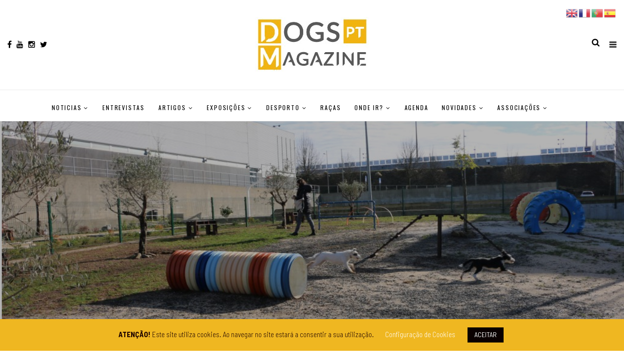

--- FILE ---
content_type: text/html; charset=UTF-8
request_url: https://dogs-ptmagazine.com/2019/12/19/parque-canino-de-oliveira-de-azemeis/
body_size: 24429
content:
<!DOCTYPE html>
<!--[if IE 9 ]><html class="ie ie9" lang="pt-PT"> <![endif]-->
<html lang="pt-PT">
<head>
<meta charset="UTF-8">
<meta name="viewport" content="width=device-width, initial-scale=1, maximum-scale=1">
<title>Parque Canino de Oliveira de Azeméis &#8211; dogs-ptmagazine</title>
<meta name='robots' content='max-image-preview:large' />
<style>img:is([sizes="auto" i], [sizes^="auto," i]) { contain-intrinsic-size: 3000px 1500px }</style>
<link rel='dns-prefetch' href='//connect.facebook.net' />
<link rel='dns-prefetch' href='//apis.google.com' />
<link rel='dns-prefetch' href='//platform.linkedin.com' />
<link rel='dns-prefetch' href='//fonts.googleapis.com' />
<link rel="alternate" type="application/rss+xml" title="dogs-ptmagazine &raquo; Feed" href="https://dogs-ptmagazine.com/feed/" />
<link rel="alternate" type="application/rss+xml" title="dogs-ptmagazine &raquo; Feed de comentários" href="https://dogs-ptmagazine.com/comments/feed/" />
<link rel="alternate" type="application/rss+xml" title="Feed de comentários de dogs-ptmagazine &raquo; Parque Canino de Oliveira de Azeméis" href="https://dogs-ptmagazine.com/2019/12/19/parque-canino-de-oliveira-de-azemeis/feed/" />
<meta property="og:title" content="Parque Canino de Oliveira de Azeméis"/>
<meta property="og:description" content="A Câmara Municipal de Oliveira de Azeméis inaugurou esta terça-feira, dia 17 de dezembro, o primeiro Parque Canino do concelho. A nova infraestrutura está situada na zona desportiva entre o pavilhão e a piscina municipal, e resulta da segunda consulta de opinião lançada pela autarquia através da rede WhatsApp na qual a maioria dos participantes [&hellip;]"/>
<meta property="og:type" content="article"/>
<meta property="og:url" content="https://dogs-ptmagazine.com/2019/12/19/parque-canino-de-oliveira-de-azemeis/"/>
<meta property="og:site_name" content="dogs-ptmagazine"/>
<meta property="og:image" content="https://dogs-ptmagazine.com/wp-content/uploads/2019/12/pc-oliv-2.jpg"/><!-- <link rel='stylesheet' id='rhp-style-css' href='https://dogs-ptmagazine.com/wp-content/uploads/calendarize-it/calendarize-it-social-panels/css/styles.css?ver=6.7.4' type='text/css' media='all' /> -->
<!-- <link rel='stylesheet' id='rhp-panel-style-css' href='https://dogs-ptmagazine.com/wp-content/uploads/calendarize-it/calendarize-it-social-panels/css/panel.css?ver=6.7.4' type='text/css' media='all' /> -->
<!-- <link rel='stylesheet' id='wp-block-library-css' href='https://dogs-ptmagazine.com/wp-includes/css/dist/block-library/style.min.css?ver=6.7.4' type='text/css' media='all' /> -->
<!-- <link rel='stylesheet' id='wpda_countdown_gutenberg_css-css' href='https://dogs-ptmagazine.com/wp-content/plugins/widget-countdown/includes/gutenberg/style.css?ver=6.7.4' type='text/css' media='all' /> -->
<link rel="stylesheet" type="text/css" href="//dogs-ptmagazine.com/wp-content/cache/wpfc-minified/jzef1090/2s6si.css" media="all"/>
<style id='classic-theme-styles-inline-css' type='text/css'>
/*! This file is auto-generated */
.wp-block-button__link{color:#fff;background-color:#32373c;border-radius:9999px;box-shadow:none;text-decoration:none;padding:calc(.667em + 2px) calc(1.333em + 2px);font-size:1.125em}.wp-block-file__button{background:#32373c;color:#fff;text-decoration:none}
</style>
<style id='global-styles-inline-css' type='text/css'>
:root{--wp--preset--aspect-ratio--square: 1;--wp--preset--aspect-ratio--4-3: 4/3;--wp--preset--aspect-ratio--3-4: 3/4;--wp--preset--aspect-ratio--3-2: 3/2;--wp--preset--aspect-ratio--2-3: 2/3;--wp--preset--aspect-ratio--16-9: 16/9;--wp--preset--aspect-ratio--9-16: 9/16;--wp--preset--color--black: #000000;--wp--preset--color--cyan-bluish-gray: #abb8c3;--wp--preset--color--white: #ffffff;--wp--preset--color--pale-pink: #f78da7;--wp--preset--color--vivid-red: #cf2e2e;--wp--preset--color--luminous-vivid-orange: #ff6900;--wp--preset--color--luminous-vivid-amber: #fcb900;--wp--preset--color--light-green-cyan: #7bdcb5;--wp--preset--color--vivid-green-cyan: #00d084;--wp--preset--color--pale-cyan-blue: #8ed1fc;--wp--preset--color--vivid-cyan-blue: #0693e3;--wp--preset--color--vivid-purple: #9b51e0;--wp--preset--gradient--vivid-cyan-blue-to-vivid-purple: linear-gradient(135deg,rgba(6,147,227,1) 0%,rgb(155,81,224) 100%);--wp--preset--gradient--light-green-cyan-to-vivid-green-cyan: linear-gradient(135deg,rgb(122,220,180) 0%,rgb(0,208,130) 100%);--wp--preset--gradient--luminous-vivid-amber-to-luminous-vivid-orange: linear-gradient(135deg,rgba(252,185,0,1) 0%,rgba(255,105,0,1) 100%);--wp--preset--gradient--luminous-vivid-orange-to-vivid-red: linear-gradient(135deg,rgba(255,105,0,1) 0%,rgb(207,46,46) 100%);--wp--preset--gradient--very-light-gray-to-cyan-bluish-gray: linear-gradient(135deg,rgb(238,238,238) 0%,rgb(169,184,195) 100%);--wp--preset--gradient--cool-to-warm-spectrum: linear-gradient(135deg,rgb(74,234,220) 0%,rgb(151,120,209) 20%,rgb(207,42,186) 40%,rgb(238,44,130) 60%,rgb(251,105,98) 80%,rgb(254,248,76) 100%);--wp--preset--gradient--blush-light-purple: linear-gradient(135deg,rgb(255,206,236) 0%,rgb(152,150,240) 100%);--wp--preset--gradient--blush-bordeaux: linear-gradient(135deg,rgb(254,205,165) 0%,rgb(254,45,45) 50%,rgb(107,0,62) 100%);--wp--preset--gradient--luminous-dusk: linear-gradient(135deg,rgb(255,203,112) 0%,rgb(199,81,192) 50%,rgb(65,88,208) 100%);--wp--preset--gradient--pale-ocean: linear-gradient(135deg,rgb(255,245,203) 0%,rgb(182,227,212) 50%,rgb(51,167,181) 100%);--wp--preset--gradient--electric-grass: linear-gradient(135deg,rgb(202,248,128) 0%,rgb(113,206,126) 100%);--wp--preset--gradient--midnight: linear-gradient(135deg,rgb(2,3,129) 0%,rgb(40,116,252) 100%);--wp--preset--font-size--small: 13px;--wp--preset--font-size--medium: 20px;--wp--preset--font-size--large: 36px;--wp--preset--font-size--x-large: 42px;--wp--preset--spacing--20: 0.44rem;--wp--preset--spacing--30: 0.67rem;--wp--preset--spacing--40: 1rem;--wp--preset--spacing--50: 1.5rem;--wp--preset--spacing--60: 2.25rem;--wp--preset--spacing--70: 3.38rem;--wp--preset--spacing--80: 5.06rem;--wp--preset--shadow--natural: 6px 6px 9px rgba(0, 0, 0, 0.2);--wp--preset--shadow--deep: 12px 12px 50px rgba(0, 0, 0, 0.4);--wp--preset--shadow--sharp: 6px 6px 0px rgba(0, 0, 0, 0.2);--wp--preset--shadow--outlined: 6px 6px 0px -3px rgba(255, 255, 255, 1), 6px 6px rgba(0, 0, 0, 1);--wp--preset--shadow--crisp: 6px 6px 0px rgba(0, 0, 0, 1);}:where(.is-layout-flex){gap: 0.5em;}:where(.is-layout-grid){gap: 0.5em;}body .is-layout-flex{display: flex;}.is-layout-flex{flex-wrap: wrap;align-items: center;}.is-layout-flex > :is(*, div){margin: 0;}body .is-layout-grid{display: grid;}.is-layout-grid > :is(*, div){margin: 0;}:where(.wp-block-columns.is-layout-flex){gap: 2em;}:where(.wp-block-columns.is-layout-grid){gap: 2em;}:where(.wp-block-post-template.is-layout-flex){gap: 1.25em;}:where(.wp-block-post-template.is-layout-grid){gap: 1.25em;}.has-black-color{color: var(--wp--preset--color--black) !important;}.has-cyan-bluish-gray-color{color: var(--wp--preset--color--cyan-bluish-gray) !important;}.has-white-color{color: var(--wp--preset--color--white) !important;}.has-pale-pink-color{color: var(--wp--preset--color--pale-pink) !important;}.has-vivid-red-color{color: var(--wp--preset--color--vivid-red) !important;}.has-luminous-vivid-orange-color{color: var(--wp--preset--color--luminous-vivid-orange) !important;}.has-luminous-vivid-amber-color{color: var(--wp--preset--color--luminous-vivid-amber) !important;}.has-light-green-cyan-color{color: var(--wp--preset--color--light-green-cyan) !important;}.has-vivid-green-cyan-color{color: var(--wp--preset--color--vivid-green-cyan) !important;}.has-pale-cyan-blue-color{color: var(--wp--preset--color--pale-cyan-blue) !important;}.has-vivid-cyan-blue-color{color: var(--wp--preset--color--vivid-cyan-blue) !important;}.has-vivid-purple-color{color: var(--wp--preset--color--vivid-purple) !important;}.has-black-background-color{background-color: var(--wp--preset--color--black) !important;}.has-cyan-bluish-gray-background-color{background-color: var(--wp--preset--color--cyan-bluish-gray) !important;}.has-white-background-color{background-color: var(--wp--preset--color--white) !important;}.has-pale-pink-background-color{background-color: var(--wp--preset--color--pale-pink) !important;}.has-vivid-red-background-color{background-color: var(--wp--preset--color--vivid-red) !important;}.has-luminous-vivid-orange-background-color{background-color: var(--wp--preset--color--luminous-vivid-orange) !important;}.has-luminous-vivid-amber-background-color{background-color: var(--wp--preset--color--luminous-vivid-amber) !important;}.has-light-green-cyan-background-color{background-color: var(--wp--preset--color--light-green-cyan) !important;}.has-vivid-green-cyan-background-color{background-color: var(--wp--preset--color--vivid-green-cyan) !important;}.has-pale-cyan-blue-background-color{background-color: var(--wp--preset--color--pale-cyan-blue) !important;}.has-vivid-cyan-blue-background-color{background-color: var(--wp--preset--color--vivid-cyan-blue) !important;}.has-vivid-purple-background-color{background-color: var(--wp--preset--color--vivid-purple) !important;}.has-black-border-color{border-color: var(--wp--preset--color--black) !important;}.has-cyan-bluish-gray-border-color{border-color: var(--wp--preset--color--cyan-bluish-gray) !important;}.has-white-border-color{border-color: var(--wp--preset--color--white) !important;}.has-pale-pink-border-color{border-color: var(--wp--preset--color--pale-pink) !important;}.has-vivid-red-border-color{border-color: var(--wp--preset--color--vivid-red) !important;}.has-luminous-vivid-orange-border-color{border-color: var(--wp--preset--color--luminous-vivid-orange) !important;}.has-luminous-vivid-amber-border-color{border-color: var(--wp--preset--color--luminous-vivid-amber) !important;}.has-light-green-cyan-border-color{border-color: var(--wp--preset--color--light-green-cyan) !important;}.has-vivid-green-cyan-border-color{border-color: var(--wp--preset--color--vivid-green-cyan) !important;}.has-pale-cyan-blue-border-color{border-color: var(--wp--preset--color--pale-cyan-blue) !important;}.has-vivid-cyan-blue-border-color{border-color: var(--wp--preset--color--vivid-cyan-blue) !important;}.has-vivid-purple-border-color{border-color: var(--wp--preset--color--vivid-purple) !important;}.has-vivid-cyan-blue-to-vivid-purple-gradient-background{background: var(--wp--preset--gradient--vivid-cyan-blue-to-vivid-purple) !important;}.has-light-green-cyan-to-vivid-green-cyan-gradient-background{background: var(--wp--preset--gradient--light-green-cyan-to-vivid-green-cyan) !important;}.has-luminous-vivid-amber-to-luminous-vivid-orange-gradient-background{background: var(--wp--preset--gradient--luminous-vivid-amber-to-luminous-vivid-orange) !important;}.has-luminous-vivid-orange-to-vivid-red-gradient-background{background: var(--wp--preset--gradient--luminous-vivid-orange-to-vivid-red) !important;}.has-very-light-gray-to-cyan-bluish-gray-gradient-background{background: var(--wp--preset--gradient--very-light-gray-to-cyan-bluish-gray) !important;}.has-cool-to-warm-spectrum-gradient-background{background: var(--wp--preset--gradient--cool-to-warm-spectrum) !important;}.has-blush-light-purple-gradient-background{background: var(--wp--preset--gradient--blush-light-purple) !important;}.has-blush-bordeaux-gradient-background{background: var(--wp--preset--gradient--blush-bordeaux) !important;}.has-luminous-dusk-gradient-background{background: var(--wp--preset--gradient--luminous-dusk) !important;}.has-pale-ocean-gradient-background{background: var(--wp--preset--gradient--pale-ocean) !important;}.has-electric-grass-gradient-background{background: var(--wp--preset--gradient--electric-grass) !important;}.has-midnight-gradient-background{background: var(--wp--preset--gradient--midnight) !important;}.has-small-font-size{font-size: var(--wp--preset--font-size--small) !important;}.has-medium-font-size{font-size: var(--wp--preset--font-size--medium) !important;}.has-large-font-size{font-size: var(--wp--preset--font-size--large) !important;}.has-x-large-font-size{font-size: var(--wp--preset--font-size--x-large) !important;}
:where(.wp-block-post-template.is-layout-flex){gap: 1.25em;}:where(.wp-block-post-template.is-layout-grid){gap: 1.25em;}
:where(.wp-block-columns.is-layout-flex){gap: 2em;}:where(.wp-block-columns.is-layout-grid){gap: 2em;}
:root :where(.wp-block-pullquote){font-size: 1.5em;line-height: 1.6;}
</style>
<!-- <link rel='stylesheet' id='cookie-law-info-css' href='https://dogs-ptmagazine.com/wp-content/plugins/cookie-law-info/legacy/public/css/cookie-law-info-public.css?ver=3.2.8' type='text/css' media='all' /> -->
<!-- <link rel='stylesheet' id='cookie-law-info-gdpr-css' href='https://dogs-ptmagazine.com/wp-content/plugins/cookie-law-info/legacy/public/css/cookie-law-info-gdpr.css?ver=3.2.8' type='text/css' media='all' /> -->
<!-- <link rel='stylesheet' id='popb_admin_top_menu_styles_csm-css' href='https://dogs-ptmagazine.com/wp-content/plugins/page-builder-add/styles/admin-csm-menu-styles.css?ver=6.7.4' type='text/css' media='all' /> -->
<!-- <link rel='stylesheet' id='iw-defaults-css' href='https://dogs-ptmagazine.com/wp-content/plugins/widgets-for-siteorigin/inc/../css/defaults.css?ver=1.4.2' type='text/css' media='all' /> -->
<!-- <link rel='stylesheet' id='wp-date-remover-css' href='https://dogs-ptmagazine.com/wp-content/plugins/wp-date-remover/public/css/wp-date-remover-public.css?ver=1.0.0' type='text/css' media='all' /> -->
<!-- <link rel='stylesheet' id='calendarizeit-css' href='https://dogs-ptmagazine.com/wp-content/plugins/calendarize-it/css/frontend.min.css?ver=4.0.8.6' type='text/css' media='all' /> -->
<!-- <link rel='stylesheet' id='rhc-last-minue-css' href='https://dogs-ptmagazine.com/wp-content/plugins/calendarize-it/css/last_minute_fixes.css?ver=1.1.1' type='text/css' media='all' /> -->
<!-- <link rel='stylesheet' id='rhc-widgets-css' href='https://dogs-ptmagazine.com/wp-content/uploads/calendarize-it/calendarize-it-accordion-widget/rhc_widgets.css?ver=1.0.1.3' type='text/css' media='all' /> -->
<link rel="stylesheet" type="text/css" href="//dogs-ptmagazine.com/wp-content/cache/wpfc-minified/km6bz2ko/5rbac.css" media="all"/>
<link rel='stylesheet' id='elono_fonts_url-css' href='//fonts.googleapis.com/css?family=Oswald%3A100%2C200%2C300%2C400%2C500%2C600%2C700%2C800%2C900%2C400italic%2C700italic%2C900italic%7CBarlow+Semi+Condensed%3A100%2C200%2C300%2C400%2C500%2C600%2C700%2C800%2C900%2C400italic%2C700italic%2C900italic%7COswald%3A100%2C200%2C300%2C400%2C500%2C600%2C700%2C800%2C900%2C400italic%2C700italic%2C900italic&#038;subset=latin%2Clatin-ext%2Ccyrillic%2Ccyrillic-ext%2Cgreek%2Cgreek-ext%2Cvietnamese&#038;ver=1.2' type='text/css' media='all' />
<!-- <link rel='stylesheet' id='bootstrap-css' href='https://dogs-ptmagazine.com/wp-content/themes/elono/css/bootstrap.css?ver=1.2' type='text/css' media='all' /> -->
<!-- <link rel='stylesheet' id='elono_style-css' href='https://dogs-ptmagazine.com/wp-content/themes/elono/style.css?ver=1.2' type='text/css' media='all' /> -->
<!-- <link rel='stylesheet' id='elono_responsive-css' href='https://dogs-ptmagazine.com/wp-content/themes/elono/css/responsive.css?ver=1.2' type='text/css' media='all' /> -->
<link rel="stylesheet" type="text/css" href="//dogs-ptmagazine.com/wp-content/cache/wpfc-minified/4rmoyrl/3wtro.css" media="all"/>
<style id='elono_responsive-inline-css' type='text/css'>
.container{max-width: 1300px !important;}
.header_layout_style5_custom .jl_header_5container{padding-left: 15px; padding-right: 15px;}
.grid-sidebar .box .jl_post_title_top .image-post-title, .grid-sidebar .blog_large_post_style .post-entry-content .image-post-title, .grid-sidebar .blog_large_post_style .post-entry-content h1, .blog_large_post_style .post-entry-content .image-post-title, .blog_large_post_style .post-entry-content h1, .blog_large_overlay_post_style.box .post-entry-content .image-post-title a{font-size: 30px !important; }
.grid-sidebar .box .image-post-title, .show3_post_col_home .grid4_home_post_display .blog_grid_post_style .image-post-title{font-size: 22px !important; }
.jl_grid_large2col.jl_post_loop_wrapper.jl_grid_4col_home .grid-sidebar .box .image-post-title{font-size: 32px !important;}
.sd{font-size: 25px !important; }
.header_top_bar_wrapper .navigation_wrapper #jl_top_menu li a, .meta-category-small a, .item_slide_caption .post-meta.meta-main-img, .post-meta.meta-main-img, .post-meta-bot-in, .post-meta span, .single-post-meta-wrapper span, .comment time, .post_large_footer_meta, .blog_large_post_style .large_post_content .jelly_read_more_wrapper a, .love_post_view_header a, .header_date_display, .jl_continue_reading, .menu_post_feature .builder_cat_title_list_style li, .builder_cat_title_list_style li, .main_new_ticker_wrapper .post-date, .main_new_ticker_wrapper .news_ticker_title_style, .jl_rating_front .jl_rating_value, .pop_post_right_slider .headding_pop_post, .jl_main_right_number .jl_number_list, .jl_grid_more .jl_slider_readding, .page_builder_listpost.jelly_homepage_builder .jl_list_more a, .jl_s_slide_text_wrapper .banner-container .jl_ssider_more{font-family: Oswald !important;}
#mainmenu li > a, #content_nav .menu_moble_slide > li a, .header_layout_style3_custom .navigation_wrapper > ul > li > a, .header_magazine_full_screen .navigation_wrapper .jl_main_menu > li > a{font-family: Oswald !important;  font-size:12px !important; font-weight:400 !important; text-transform: uppercase !important; letter-spacing: .15em !important;}
#content_nav .menu_moble_slide > li a{font-size: 12px !important;}
.content_single_page p, .single_section_content .post_content, .single_section_content .post_content p{font-size: 17px !important;}
body, p, .date_post_large_display, #search_block_top #search_query_top, .tagcloud a, .format-quote a p.quote_source, .blog_large_post_style .large_post_content .jelly_read_more_wrapper a, .blog_grid_post_style .jelly_read_more_wrapper a, .blog_list_post_style .jelly_read_more_wrapper a, .pagination-more div a,
.meta-category-small-builder a, .full-slider-wrapper .banner-carousel-item .banner-container .more_btn a, .single-item-slider .banner-carousel-item .banner-container .more_btn a{font-family:Barlow Semi Condensed !important; font-weight: 400 !important;}   
.single_section_content .post_content blockquote p{font-size: 20px !important;}
h1, h2, h3, h4, h5, h6, h1 a, h2 a, h3 a, h4 a, h5 a, h6 a, .postnav #prepost, .postnav  #nextpost, .bbp-forum-title, .single_post_arrow_content #prepost, .single_post_arrow_content #nextpost{font-weight: 400 !important; text-transform: uppercase !important; letter-spacing: 0px !important;}
h1, h2, h3, h4, h5, h6, h1 a, h2 a, h3 a, h4 a, h5 a, h6 a, .postnav #prepost, .postnav  #nextpost, .bbp-forum-title, .single_post_arrow_content #prepost, .single_post_arrow_content #nextpost{line-height: 1.3 !important;}
.footer_carousel .meta-comment ,.item_slide_caption h1 a,  .tickerfloat, .box-1 .inside h3, .detailholder.medium h3, .feature-post-list .feature-post-title, .widget-title h2, .image-post-title, .grid.caption_header h3, ul.tabs li a, h1, h2, h3, h4, h5, h6, .carousel_title, .postnav a, .format-aside a p.aside_title, .date_post_large_display, .social-count-plus span,
.sf-top-menu li a, .large_continue_reading span, #commentform #submit, .wpcf7-form-control.wpcf7-submit, .single_post_arrow_content #prepost, .single_post_arrow_content #nextpost, .cfs_from_wrapper .cfs_form_title, .comment-meta .comment-author-name{font-family:Oswald !important;}   
.navigation_wrapper #mainmenu.jl_main_menu > li li > a{ font-size: 11px !important; font-weight: 400 !important;}
.cat-item-102 span{background: #efb721 !important;}.cat-item-106 span{background: #efb721 !important;}.cat-item-103 span{background: #efb721 !important;}.cat-item-5 span{background: #efb721 !important;}.cat-item-11 span{background: #efb721 !important;}.cat-item-243 span{background: #efb721 !important;}.cat-item-429 span{background: #efb721 !important;}.cat-item-430 span{background: #efb721 !important;}.cat-item-431 span{background: #efb721 !important;}.cat-item-7 span{background: #efb721 !important;}.cat-item-952 span{background: #efb721 !important;}.cat-item-1857 span{background:  !important;}.cat-item-36 span{background: #efb721 !important;}.cat-item-438 span{background: #efb721 !important;}.cat-item-437 span{background: #efb721 !important;}.cat-item-953 span{background: #efb721 !important;}.cat-item-6 span{background: #efb721 !important;}.cat-item-104 span{background: #efb721 !important;}.cat-item-432 span{background: #efb721 !important;}.cat-item-238 span{background: #efb721 !important;}.cat-item-107 span{background: #efb721 !important;}.cat-item-4 span{background: #efb721 !important;}.cat-item-433 span{background: #efb721 !important;}.cat-item-105 span{background: #efb721 !important;}.cat-item-108 span{background: #efb721 !important;}.cat-item-3 span{background: #efb721 !important;}.cat-item-1434 span{background: #efb721 !important;}.cat-item-10 span{background: #efb721 !important;}.cat-item-109 span{background: #efb721 !important;}.cat-item-9 span{background: #efb721 !important;}.cat-item-111 span{background: #efb721 !important;}.cat-item-954 span{background: #efb721 !important;}.cat-item-110 span{background: #efb721 !important;}.cat-item-436 span{background: #efb721 !important;}.cat-item-237 span{background: #efb721 !important;}.cat-item-1468 span{background: #efb721 !important;}.cat-item-8 span{background: #efb721 !important;}.cat-item-47 span{background: #efb721 !important;}.cat-item-14 span{background: #efb721 !important;}.cat-item-239 span{background: #efb721 !important;}.cat-item-434 span{background: #efb721 !important;}.cat-item-435 span{background: #efb721 !important;}
</style>
<!-- <link rel='stylesheet' id='rhc-print-css-css' href='https://dogs-ptmagazine.com/wp-content/plugins/calendarize-it/css/print.css?ver=1.0.2' type='text/css' media='all' /> -->
<!-- <link rel='stylesheet' id='cyclone-template-style-dark-0-css' href='https://dogs-ptmagazine.com/wp-content/plugins/cyclone-slider/templates/dark/style.css?ver=3.2.0' type='text/css' media='all' /> -->
<!-- <link rel='stylesheet' id='cyclone-template-style-default-0-css' href='https://dogs-ptmagazine.com/wp-content/plugins/cyclone-slider/templates/default/style.css?ver=3.2.0' type='text/css' media='all' /> -->
<!-- <link rel='stylesheet' id='cyclone-template-style-standard-0-css' href='https://dogs-ptmagazine.com/wp-content/plugins/cyclone-slider/templates/standard/style.css?ver=3.2.0' type='text/css' media='all' /> -->
<!-- <link rel='stylesheet' id='cyclone-template-style-thumbnails-0-css' href='https://dogs-ptmagazine.com/wp-content/plugins/cyclone-slider/templates/thumbnails/style.css?ver=3.2.0' type='text/css' media='all' /> -->
<link rel="stylesheet" type="text/css" href="//dogs-ptmagazine.com/wp-content/cache/wpfc-minified/joqzipyr/2s6wg.css" media="all"/>
<script src='//dogs-ptmagazine.com/wp-content/cache/wpfc-minified/2engr7fi/3wtro.js' type="text/javascript"></script>
<!-- <script type="text/javascript" src="https://dogs-ptmagazine.com/wp-includes/js/jquery/jquery.min.js?ver=3.7.1" id="jquery-core-js"></script> -->
<!-- <script type="text/javascript" src="https://dogs-ptmagazine.com/wp-includes/js/jquery/jquery-migrate.min.js?ver=3.4.1" id="jquery-migrate-js"></script> -->
<script type="text/javascript" src="https://connect.facebook.net/en_US/sdk.js?ver=6.7.4" id="fb-js"></script>
<script type="text/javascript" src="https://apis.google.com/js/client.js?ver=6.7.4" id="google-js"></script>
<script type="text/javascript" src="https://platform.linkedin.com/in.js?ver=6.7.4" id="linkedin-js"></script>
<script src='//dogs-ptmagazine.com/wp-content/cache/wpfc-minified/eujuare2/3wtro.js' type="text/javascript"></script>
<!-- <script type="text/javascript" src="https://dogs-ptmagazine.com/wp-content/uploads/calendarize-it/calendarize-it-social-panels/js/classie.js?ver=6.7.4" id="rhp-classie-js"></script> -->
<script type="text/javascript" id="cookie-law-info-js-extra">
/* <![CDATA[ */
var Cli_Data = {"nn_cookie_ids":[],"cookielist":[],"non_necessary_cookies":[],"ccpaEnabled":"","ccpaRegionBased":"","ccpaBarEnabled":"","strictlyEnabled":["necessary","obligatoire"],"ccpaType":"gdpr","js_blocking":"","custom_integration":"","triggerDomRefresh":"","secure_cookies":""};
var cli_cookiebar_settings = {"animate_speed_hide":"500","animate_speed_show":"500","background":"#efb721","border":"#b1a6a6c2","border_on":"","button_1_button_colour":"#0a0000","button_1_button_hover":"#080000","button_1_link_colour":"#fff","button_1_as_button":"1","button_1_new_win":"","button_2_button_colour":"#333","button_2_button_hover":"#292929","button_2_link_colour":"#444","button_2_as_button":"","button_2_hidebar":"","button_3_button_colour":"#000","button_3_button_hover":"#000000","button_3_link_colour":"#fff","button_3_as_button":"1","button_3_new_win":"","button_4_button_colour":"#000","button_4_button_hover":"#000000","button_4_link_colour":"#ffffff","button_4_as_button":"","button_7_button_colour":"#61a229","button_7_button_hover":"#4e8221","button_7_link_colour":"#fff","button_7_as_button":"1","button_7_new_win":"","font_family":"inherit","header_fix":"","notify_animate_hide":"1","notify_animate_show":"1","notify_div_id":"#cookie-law-info-bar","notify_position_horizontal":"right","notify_position_vertical":"bottom","scroll_close":"","scroll_close_reload":"","accept_close_reload":"","reject_close_reload":"","showagain_tab":"1","showagain_background":"#fff","showagain_border":"#000","showagain_div_id":"#cookie-law-info-again","showagain_x_position":"100px","text":"#1c0000","show_once_yn":"","show_once":"10000","logging_on":"","as_popup":"","popup_overlay":"1","bar_heading_text":"","cookie_bar_as":"banner","popup_showagain_position":"bottom-right","widget_position":"left"};
var log_object = {"ajax_url":"https:\/\/dogs-ptmagazine.com\/wp-admin\/admin-ajax.php"};
/* ]]> */
</script>
<script src='//dogs-ptmagazine.com/wp-content/cache/wpfc-minified/11n0s1m4/5rbac.js' type="text/javascript"></script>
<!-- <script type="text/javascript" src="https://dogs-ptmagazine.com/wp-content/plugins/cookie-law-info/legacy/public/js/cookie-law-info-public.js?ver=3.2.8" id="cookie-law-info-js"></script> -->
<!-- <script type="text/javascript" src="https://dogs-ptmagazine.com/wp-content/plugins/wp-date-remover/public/js/wp-date-remover-public.js?ver=1.0.0" id="wp-date-remover-js"></script> -->
<!-- <script type="text/javascript" src="https://dogs-ptmagazine.com/wp-content/plugins/calendarize-it/js/moment.js?ver=2.29.1" id="rhc-moment-js"></script> -->
<!-- <script type="text/javascript" src="https://dogs-ptmagazine.com/wp-includes/js/jquery/ui/core.min.js?ver=1.13.3" id="jquery-ui-core-js"></script> -->
<!-- <script type="text/javascript" src="https://dogs-ptmagazine.com/wp-includes/js/jquery/ui/accordion.min.js?ver=1.13.3" id="jquery-ui-accordion-js"></script> -->
<!-- <script type="text/javascript" src="https://dogs-ptmagazine.com/wp-includes/js/jquery/ui/mouse.min.js?ver=1.13.3" id="jquery-ui-mouse-js"></script> -->
<!-- <script type="text/javascript" src="https://dogs-ptmagazine.com/wp-includes/js/jquery/ui/slider.min.js?ver=1.13.3" id="jquery-ui-slider-js"></script> -->
<!-- <script type="text/javascript" src="https://dogs-ptmagazine.com/wp-includes/js/jquery/ui/resizable.min.js?ver=1.13.3" id="jquery-ui-resizable-js"></script> -->
<!-- <script type="text/javascript" src="https://dogs-ptmagazine.com/wp-includes/js/jquery/ui/draggable.min.js?ver=1.13.3" id="jquery-ui-draggable-js"></script> -->
<!-- <script type="text/javascript" src="https://dogs-ptmagazine.com/wp-includes/js/jquery/ui/controlgroup.min.js?ver=1.13.3" id="jquery-ui-controlgroup-js"></script> -->
<!-- <script type="text/javascript" src="https://dogs-ptmagazine.com/wp-includes/js/jquery/ui/checkboxradio.min.js?ver=1.13.3" id="jquery-ui-checkboxradio-js"></script> -->
<!-- <script type="text/javascript" src="https://dogs-ptmagazine.com/wp-includes/js/jquery/ui/button.min.js?ver=1.13.3" id="jquery-ui-button-js"></script> -->
<!-- <script type="text/javascript" src="https://dogs-ptmagazine.com/wp-includes/js/jquery/ui/dialog.min.js?ver=1.13.3" id="jquery-ui-dialog-js"></script> -->
<!-- <script type="text/javascript" src="https://dogs-ptmagazine.com/wp-includes/js/jquery/ui/tabs.min.js?ver=1.13.3" id="jquery-ui-tabs-js"></script> -->
<!-- <script type="text/javascript" src="https://dogs-ptmagazine.com/wp-includes/js/jquery/ui/sortable.min.js?ver=1.13.3" id="jquery-ui-sortable-js"></script> -->
<!-- <script type="text/javascript" src="https://dogs-ptmagazine.com/wp-includes/js/jquery/ui/droppable.min.js?ver=1.13.3" id="jquery-ui-droppable-js"></script> -->
<!-- <script type="text/javascript" src="https://dogs-ptmagazine.com/wp-includes/js/jquery/ui/datepicker.min.js?ver=1.13.3" id="jquery-ui-datepicker-js"></script> -->
<script type="text/javascript" id="jquery-ui-datepicker-js-after">
/* <![CDATA[ */
jQuery(function(jQuery){jQuery.datepicker.setDefaults({"closeText":"Fechar","currentText":"Hoje","monthNames":["Janeiro","Fevereiro","Mar\u00e7o","Abril","Maio","Junho","Julho","Agosto","Setembro","Outubro","Novembro","Dezembro"],"monthNamesShort":["Jan","Fev","Mar","Abr","Mai","Jun","Jul","Ago","Set","Out","Nov","Dez"],"nextText":"Seguinte","prevText":"Anterior","dayNames":["Domingo","Segunda-feira","Ter\u00e7a-feira","Quarta-feira","Quinta-feira","Sexta-feira","S\u00e1bado"],"dayNamesShort":["Dom","Seg","Ter","Qua","Qui","Sex","S\u00e1b"],"dayNamesMin":["D","S","T","Q","Q","S","S"],"dateFormat":"d MM, yy","firstDay":1,"isRTL":false});});
/* ]]> */
</script>
<script src='//dogs-ptmagazine.com/wp-content/cache/wpfc-minified/fi3j9oye/2s6si.js' type="text/javascript"></script>
<!-- <script type="text/javascript" src="https://dogs-ptmagazine.com/wp-includes/js/jquery/ui/menu.min.js?ver=1.13.3" id="jquery-ui-menu-js"></script> -->
<!-- <script type="text/javascript" src="https://dogs-ptmagazine.com/wp-includes/js/dist/dom-ready.min.js?ver=f77871ff7694fffea381" id="wp-dom-ready-js"></script> -->
<!-- <script type="text/javascript" src="https://dogs-ptmagazine.com/wp-includes/js/dist/hooks.min.js?ver=4d63a3d491d11ffd8ac6" id="wp-hooks-js"></script> -->
<!-- <script type="text/javascript" src="https://dogs-ptmagazine.com/wp-includes/js/dist/i18n.min.js?ver=5e580eb46a90c2b997e6" id="wp-i18n-js"></script> -->
<script type="text/javascript" id="wp-i18n-js-after">
/* <![CDATA[ */
wp.i18n.setLocaleData( { 'text direction\u0004ltr': [ 'ltr' ] } );
/* ]]> */
</script>
<script type="text/javascript" id="wp-a11y-js-translations">
/* <![CDATA[ */
( function( domain, translations ) {
var localeData = translations.locale_data[ domain ] || translations.locale_data.messages;
localeData[""].domain = domain;
wp.i18n.setLocaleData( localeData, domain );
} )( "default", {"translation-revision-date":"2025-12-01 23:51:52+0000","generator":"GlotPress\/4.0.3","domain":"messages","locale_data":{"messages":{"":{"domain":"messages","plural-forms":"nplurals=2; plural=n != 1;","lang":"pt"},"Notifications":["Notifica\u00e7\u00f5es"]}},"comment":{"reference":"wp-includes\/js\/dist\/a11y.js"}} );
/* ]]> */
</script>
<script src='//dogs-ptmagazine.com/wp-content/cache/wpfc-minified/6mvwlfev/2s6si.js' type="text/javascript"></script>
<!-- <script type="text/javascript" src="https://dogs-ptmagazine.com/wp-includes/js/dist/a11y.min.js?ver=3156534cc54473497e14" id="wp-a11y-js"></script> -->
<!-- <script type="text/javascript" src="https://dogs-ptmagazine.com/wp-includes/js/jquery/ui/autocomplete.min.js?ver=1.13.3" id="jquery-ui-autocomplete-js"></script> -->
<script type="text/javascript" src="https://dogs-ptmagazine.com/wp-content/plugins/calendarize-it/js/deprecated.js?ver=bundled-jquery-ui" id="jquery-ui-wp-js"></script>
<script type="text/javascript" id="calendarize-js-extra">
/* <![CDATA[ */
var RHC = {"ajaxurl":"https:\/\/dogs-ptmagazine.com\/","mobile_width":"480","last_modified":"82890f8c783c15d936237a9b643b1a68","tooltip_details":[],"visibility_check":"","gmt_offset":"0","disable_event_link":"0","rhc_options":{}};
/* ]]> */
</script>
<script src='//dogs-ptmagazine.com/wp-content/cache/wpfc-minified/etytql6h/3wtro.js' type="text/javascript"></script>
<!-- <script type="text/javascript" src="https://dogs-ptmagazine.com/wp-content/plugins/calendarize-it/js/frontend.min.js?ver=5.0.1.6" id="calendarize-js"></script> -->
<script type="text/javascript" src="https://maps.google.com/maps/api/js?libraries=places&amp;ver=3.0" id="google-api3-js"></script>
<script src='//dogs-ptmagazine.com/wp-content/cache/wpfc-minified/23jesq1y/3wtro.js' type="text/javascript"></script>
<!-- <script type="text/javascript" src="https://dogs-ptmagazine.com/wp-content/uploads/calendarize-it/calendarize-it-accordion-widget/js/rhc_accordion_widget.js?ver=1.2.5.2" id="rhc-widgets-ac-js"></script> -->
<!-- <script type="text/javascript" src="https://dogs-ptmagazine.com/wp-content/plugins/calendarize-it/js/bootstrap.min.js?ver=3.0.0" id="bootstrap-js"></script> -->
<!-- <script type="text/javascript" src="https://dogs-ptmagazine.com/wp-content/plugins/calendarize-it/js/bootstrap-select.js?ver=1.0.2" id="bootstrap-select-js"></script> -->
<!-- <script type="text/javascript" src="https://dogs-ptmagazine.com/wp-content/plugins/calendarize-it/js/rhc_gmap3.js?ver=1.0.1" id="rhc_gmap3-js"></script> -->
<link rel="https://api.w.org/" href="https://dogs-ptmagazine.com/wp-json/" /><link rel="alternate" title="JSON" type="application/json" href="https://dogs-ptmagazine.com/wp-json/wp/v2/posts/9939" /><link rel="EditURI" type="application/rsd+xml" title="RSD" href="https://dogs-ptmagazine.com/xmlrpc.php?rsd" />
<meta name="generator" content="WordPress 6.7.4" />
<link rel="canonical" href="https://dogs-ptmagazine.com/2019/12/19/parque-canino-de-oliveira-de-azemeis/" />
<link rel='shortlink' href='https://dogs-ptmagazine.com/?p=9939' />
<link rel="alternate" title="oEmbed (JSON)" type="application/json+oembed" href="https://dogs-ptmagazine.com/wp-json/oembed/1.0/embed?url=https%3A%2F%2Fdogs-ptmagazine.com%2F2019%2F12%2F19%2Fparque-canino-de-oliveira-de-azemeis%2F" />
<link rel="alternate" title="oEmbed (XML)" type="text/xml+oembed" href="https://dogs-ptmagazine.com/wp-json/oembed/1.0/embed?url=https%3A%2F%2Fdogs-ptmagazine.com%2F2019%2F12%2F19%2Fparque-canino-de-oliveira-de-azemeis%2F&#038;format=xml" />
<meta property="og:image" content="https://dogs-ptmagazine.com/wp-content/uploads/2019/12/pc-oliv-2.jpg" />		
<!-- GA Google Analytics @ https://m0n.co/ga -->
<script>
(function(i,s,o,g,r,a,m){i['GoogleAnalyticsObject']=r;i[r]=i[r]||function(){
(i[r].q=i[r].q||[]).push(arguments)},i[r].l=1*new Date();a=s.createElement(o),
m=s.getElementsByTagName(o)[0];a.async=1;a.src=g;m.parentNode.insertBefore(a,m)
})(window,document,'script','https://www.google-analytics.com/analytics.js','ga');
ga('create', 'UA-130435239-1', 'auto');
ga('send', 'pageview');
</script>
<link media="all" type="text/css" rel="stylesheet" href="https://fonts.googleapis.com/css?family=Lato:100,300,700,900" />		<script>
document.documentElement.className = document.documentElement.className.replace( 'no-js', 'js' );
</script>
<style>
.no-js img.lazyload { display: none; }
figure.wp-block-image img.lazyloading { min-width: 150px; }
.lazyload, .lazyloading { opacity: 0; }
.lazyloaded {
opacity: 1;
transition: opacity 400ms;
transition-delay: 0ms;
}
</style>
<meta name="onesignal" content="wordpress-plugin"/>
<script>
window.OneSignal = window.OneSignal || [];
OneSignal.push( function() {
OneSignal.SERVICE_WORKER_UPDATER_PATH = "OneSignalSDKUpdaterWorker.js.php";
OneSignal.SERVICE_WORKER_PATH = "OneSignalSDKWorker.js.php";
OneSignal.SERVICE_WORKER_PARAM = { scope: "/" };
OneSignal.setDefaultNotificationUrl("https://dogs-ptmagazine.com");
var oneSignal_options = {};
window._oneSignalInitOptions = oneSignal_options;
oneSignal_options['wordpress'] = true;
oneSignal_options['appId'] = '3401126b-79a5-418a-b689-dc5e871c247a';
oneSignal_options['allowLocalhostAsSecureOrigin'] = true;
oneSignal_options['welcomeNotification'] = { };
oneSignal_options['welcomeNotification']['title'] = "";
oneSignal_options['welcomeNotification']['message'] = "";
oneSignal_options['path'] = "https://dogs-ptmagazine.com/wp-content/plugins/onesignal-free-web-push-notifications/sdk_files/";
oneSignal_options['promptOptions'] = { };
oneSignal_options['notifyButton'] = { };
oneSignal_options['notifyButton']['enable'] = true;
oneSignal_options['notifyButton']['position'] = 'bottom-right';
oneSignal_options['notifyButton']['theme'] = 'default';
oneSignal_options['notifyButton']['size'] = 'medium';
oneSignal_options['notifyButton']['showCredit'] = true;
oneSignal_options['notifyButton']['text'] = {};
OneSignal.init(window._oneSignalInitOptions);
OneSignal.showSlidedownPrompt();      });
function documentInitOneSignal() {
var oneSignal_elements = document.getElementsByClassName("OneSignal-prompt");
var oneSignalLinkClickHandler = function(event) { OneSignal.push(['registerForPushNotifications']); event.preventDefault(); };        for(var i = 0; i < oneSignal_elements.length; i++)
oneSignal_elements[i].addEventListener('click', oneSignalLinkClickHandler, false);
}
if (document.readyState === 'complete') {
documentInitOneSignal();
}
else {
window.addEventListener("load", function(event){
documentInitOneSignal();
});
}
</script>
<link rel="icon" href="https://dogs-ptmagazine.com/wp-content/uploads/2021/11/favicon.jpg" sizes="32x32" />
<link rel="icon" href="https://dogs-ptmagazine.com/wp-content/uploads/2021/11/favicon.jpg" sizes="192x192" />
<link rel="apple-touch-icon" href="https://dogs-ptmagazine.com/wp-content/uploads/2021/11/favicon.jpg" />
<meta name="msapplication-TileImage" content="https://dogs-ptmagazine.com/wp-content/uploads/2021/11/favicon.jpg" />
<style type="text/css" id="wp-custom-css">
.header_magazine_full_screen .menu_wrapper .jl_main_menu > li {
padding: 0 6px;
}
.page-id-22032 .widget {
background-color:transparent;
margin-bottom: 5px !important;
}
.page-id-22032 #wrapper_masonry {
padding-top: 5px;
padding-bottom: 0px;
}
.page-id-22032 #wrapper_masonry .row {
margin-bottom: 5px;
}
.page-id-22032 .panel-grid-cell {
align-self: auto;
background-color: #f8f8f8a3;
border-radius: 10px;
}
.wpdevart_countdown #main_countedown_widget_2 .time_left {
border-radius: 8px;
background-color: #e6b947d1;
font-size: 30px;
font-family: monospace;
color: #ffffff;
}
.wpdevart_countdown #main_countedown_widget_2 .time_description {
font-size: 14px;
font-family: monospace;
color: #000000;
}
/* Págs. Iniciativas - Sem Header e Footer - futuramente page -template-page-fullwidth */
.page-id-22245 .header-wraper, .page-id-22245 .main_title_wrapper.category_title_section {
display: none;
}
.page-id-22245 #footer-container {
display:none;
}
@media only screen and (max-width: 992px){
.header-evento {
display: inline-flex !important;
flex-wrap: nowrap !important;
justify-content: center !important;
}
}
.header-evento img {
max-height: 100%
}
.page-id-22245 .widget_nav_menu ul {
list-style: none;
position: relative;
display: flex;
padding: 0px !important;
margin: 0px !important;
border-top: 1px solid #e9e9e9;
border-bottom: 1px solid #e9e9e9;
text-align: center;
justify-content: center;
}
.page-id-22245 .widget_nav_menu ul li {
float: none !important;
margin-right: 5px;
vertical-align: top;
border-top: 0px solid #EAEA;
max-width: fit-content;
padding: 20px 20px 15px 20px !important;
}
.page-id-22245 .widget_nav_menu ul li a {
position: relative;
float: left;
text-transform: uppercase;
color: black;
font-family: Oswald !important;
font-size: 12px !important;
font-weight: 400 !important;
text-transform: uppercase !important;
letter-spacing: .15em !important;
}
.page-id-22245 .widget_nav_menu ul li a:hover {
color: black;
text-decoration: none;
}
.page-id-22245 .footer-evento .widget {
background: black;
margin-bottom: 10px !important;
padding: 15px;
} 
.page-id-22245 .footer-evento .widget p {
color: white;
font-family: Oswald !important;
font-size: 16px !important;
font-weight: 200 !important;
}
.page-id-22245 #gallery-2 img {
border: 0px solid #cfcfcf;
padding: 10px;
}
.page-id-22245 #gtranslate_wrapper {
margin-top:-40px;
margin-right: 50px;
}
</style>
<meta property="og:title" content="Parque Canino de Oliveira de Azeméis" />
<meta property="og:description" content="" />
<style id="righthere_css" type="text/css">
/* START rhc custom css */
/* section: main scope:  */
body .rhcalendar .fullCalendar .fc-header-title h2 {
font-family:Lato, Lucida Sans Unicode, Lucida Grande, sans-serif;
}
body .rhcalendar .fullCalendar .fc-header-title h2 {
font-weight:300;
}
body .rhcalendar .fullCalendar .fc-header-title h2 {
font-size:20px;
}
body .rhcalendar .fullCalendar .fc-header-title {
margin-top:-1px;
}
.rhcalendar .fc-header .fc-button, .rhcalendar .fc-footer .fc-button {
font-family:Lato, Lucida Sans Unicode, Lucida Grande, sans-serif;
}
.rhcalendar .fc-header .fc-button, .rhcalendar .fc-footer .fc-button {
font-weight:300;
}
.rhcalendar .fc-state-default,.rhcalendar .fc-footer .fc-button.fc-state-default {
background-color:#efb721;
}
.rhcalendar .fc-state-default.fc-state-hover, .rhcalendar .fc-footer .fc-button.fc-state-default.fc-state-hover {
background-color:#ffd45e;
}
.rhcalendar .fc-state-default.fc-state-disabled, .rhcalendar .fc-footer .fc-button.fc-state-default.fc-state-disabled {
background-color:#ffd257;
}
.rhcalendar .fc-state-default.fc-state-active {
background-color:#efb721;
}
/* END rhc custom css */
/* START rhc custom css */
/* section: all_views scope:  */
.rhcalendar.not-widget .fc-view .fc-first .fc-widget-header {
font-weight:300;
}
.rhcalendar.not-widget .fc-view .fc-first .fc-widget-header {
font-size:16px;
}
.rhcalendar.not-widget .fc-view .fc-widget-content.fc-state-highlight {
background-color:#ffedba;
}
.rhcalendar.not-widget .fc-event-time {
font-weight:initial;
}
.rhcalendar.not-widget .fc-event-title {
font-weight:300;
}
.rhcalendar .fc-button-icalendar,.rhcalendar .fc-button-icalendar.fc-button.fc-state-default {
background-color:#efb721;
}
.ical-tooltip .fbd-head {
background-color:#2980b9;
}
.ical-tooltip .fbd-head a.ical-close {
color:#ffffff;
}
.ical-tooltip .fbd-head {
font-weight:300;
}
.ical-tooltip .fbd-head {
color:#ffffff;
}
.ical-tooltip .fbd-body {
background-color:#3498db;
}
.ical-tooltip .fbd-body {
border-top-color:#2980b9;
}
.ical-tooltip .fbd-body {
color:#ffffff;
}
.ical-tooltip .fbd-buttons .ical-ics {
background-color:#34495e;
}
.ical-tooltip .fbd-buttons .ical-ics:hover {
background-color:#2c3e50;
}
.rhc-ical-dialog .ical-overlay {
background-color:rgba(52, 152, 219, 0.50);
}
/* END rhc custom css */
/* START rhc custom css */
/* section: month_view scope:  */
.rhcalendar.not-widget .fc-view-month.fc-view .fc-first .fc-widget-header {
font-family:Lato, Lucida Sans Unicode, Lucida Grande, sans-serif;
}
.rhcalendar.not-widget .fc-view-month.fc-view .fc-first .fc-widget-header {
color:#050505;
}
.rhcalendar.not-widget .fc-view-month.fc-view .fc-first .fc-widget-header {
font-size:15px;
}
.rhcalendar.not-widget .fc-view-month.fc-grid .fc-day-number {
font-family:Lato, Lucida Sans Unicode, Lucida Grande, sans-serif;
}
.rhcalendar.not-widget .fc-view-month.fc-grid .fc-day-number {
font-weight:normal;
}
.rhcalendar.not-widget .fc-view-month.fc-grid .fc-day-number {
color:#d6a92d;
}
.rhcalendar.not-widget .fc-view-month.fc-grid .fc-day-number {
font-size:22px;
}
.rhcalendar.not-widget .fc-view-month.fc-grid tbody .fc-week-number {
font-family:Lato, Lucida Sans Unicode, Lucida Grande, sans-serif;
}
.rhcalendar .fc-event {
background-color:#efb721;
}
body .fct-tooltip {
border-color:#efb721;;
}
.rhcalendar .fc-event {
border-color:#efb721;
}
.rhcalendar .fc-event {
border-style:solid;
}
.rhcalendar .fc-event {
border-width:1px;
}
/* END rhc custom css */
/* START rhc custom css */
/* section: agenda_view scope:  */
.rhcalendar.not-widget .fc-agenda .fc-widget-header.fc-agenda-axis {
font-family:Lato, Lucida Sans Unicode, Lucida Grande, sans-serif;
}
.rhcalendar.not-widget .fc-agenda .fc-widget-header.fc-agenda-axis {
font-weight:300;
}
.rhcalendar.not-widget .fc-agenda .fc-widget-header.fc-agenda-axis {
font-size:12px;
}
/* END rhc custom css */
/* START rhc custom css */
/* section: event_list scope:  */
.rhcalendar.not-widget .fc-event-list-content h4 .fc-event-list-title {
color:#d35400;
}
.fc-event-list-holder .fc-event-list-content h4 {
margin-top:-13px;
}
.fc-event-list-holder .fc-event-list-content h4 {
margin-left:0px;
}
.fc-event-list-holder .fc-event-list-content h4 {
margin-right:0px;
}
.fc-event-list-holder .fc-event-list-content h4 {
margin-bottom:20px;
}
.fc-events-holder .fc-event-list-holder .fc-event-list-item {
padding-top:20px;
}
.fc-events-holder .fc-event-list-holder .fc-event-list-item {
padding-left:10px;
}
.fc-events-holder .fc-event-list-holder .fc-event-list-item {
padding-right:10px;
}
.fc-events-holder .fc-event-list-holder .fc-event-list-item {
padding-bottom:20px;
}
.fe-extrainfo-container.elist-dbox {
border-style:none;
}
.fe-extrainfo-container.elist-dbox {
background-image:none;
}
.fe-extrainfo-container.elist-dbox .fe-extrainfo-container2 {
background-color:#fffcf2;
}
/* END rhc custom css */
/* START rhc custom css */
/* section: detail_box scope:  */
.fe-extrainfo-container {
border-style:none;
}
.fe-extrainfo-container, .fe-extrainfo-container2 {
border-top-left-radius:6px;
}
.fe-extrainfo-container, .fe-extrainfo-container2 {
border-top-right-radius:6px;
}
.fe-extrainfo-container, .fe-extrainfo-container2 {
border-bottom-left-radius:6px;
}
.fe-extrainfo-container, .fe-extrainfo-container2 {
border-bottom-right-radius:6px;
}
.fe-extrainfo-container2 {
background-color:#ecf0f1;
}
.fc-button .fc-button-content,  .fc-button .fc-button-content:hover {
font-family:Lato, Lucida Sans Unicode, Lucida Grande, sans-serif;
}
.fc-button .fc-button-content,  .fc-button .fc-button-content:hover {
font-weight:initial;
}
/* END rhc custom css */
/* START rhc custom css */
/* section: event_page_dbox scope:  */
.fe-extrainfo-container.se-dbox {
border-style:none;
}
.fe-extrainfo-container.se-dbox {
border-width:0px;
}
.fe-extrainfo-container.se-dbox,.se-dbox .fe-extrainfo-container2 {
border-top-left-radius:6px;
}
.fe-extrainfo-container.se-dbox,.se-dbox .fe-extrainfo-container2 {
border-top-right-radius:6px;
}
.fe-extrainfo-container.se-dbox,.se-dbox .fe-extrainfo-container2 {
border-bottom-left-radius:6px;
}
.fe-extrainfo-container.se-dbox,.se-dbox .fe-extrainfo-container2 {
border-bottom-right-radius:6px;
}
/* END rhc custom css */
/* START rhc custom css */
/* section: event_page_vbox scope:  */
.fe-extrainfo-container.se-vbox {
border-style:none;
}
.fe-extrainfo-container.se-vbox,.se-vbox .fe-extrainfo-container2 {
border-top-left-radius:6px;
}
.fe-extrainfo-container.se-vbox,.se-vbox .fe-extrainfo-container2 {
border-top-right-radius:6px;
}
.fe-extrainfo-container.se-vbox,.se-vbox .fe-extrainfo-container2 {
border-bottom-left-radius:6px;
}
.fe-extrainfo-container.se-vbox,.se-vbox .fe-extrainfo-container2 {
border-bottom-right-radius:6px;
}
/* END rhc custom css */
/* START rhc custom css */
/* section: event_rsvp_box scope:  */
.fe-extrainfo-container.se-rsvpbox {
border-style:none;
}
.fe-extrainfo-container.se-rsvpbox,.se-rsvpbox .fe-extrainfo-container2 {
border-top-left-radius:6px;
}
.fe-extrainfo-container.se-rsvpbox,.se-rsvpbox .fe-extrainfo-container2 {
border-top-right-radius:6px;
}
.fe-extrainfo-container.se-rsvpbox,.se-rsvpbox .fe-extrainfo-container2 {
border-bottom-left-radius:6px;
}
.fe-extrainfo-container.se-rsvpbox,.se-rsvpbox .fe-extrainfo-container2 {
border-bottom-right-radius:6px;
}
.cit_rsvp .form-control {
font-family:Lato, Helvetica, Arial, sans-serif;
}
.cit_rsvp .form-control {
color:#555555;
}
.cit_rsvp .form-control {
font-size:14px;
}
.cit_rsvp .form-group.focus .form-control, .cit_rsvp .form-control:focus {
border-color:#66afe9;
}
.cit_rsvp .form-control {
border-color:#cccccc;
}
.cit_rsvp .form-control {
border-style:solid;
}
.cit_rsvp .form-control {
border-width:1px;
}
.cit_rsvp .form-control {
border-top-left-radius:4px;
}
.cit_rsvp .form-control {
border-top-right-radius:4px;
}
.cit_rsvp .form-control {
border-bottom-left-radius:4px;
}
.cit_rsvp .form-control {
border-bottom-right-radius:4px;
}
.cit_rsvp .rsvp_number {
background-color:#3498db;
}
.cit_rsvp .rsvp_object {
color:#ffffff;
}
.cit_rsvp .cit_rsvpselect li:nth-child(1) {
background-color:#1abc9c;
}
.cit_rsvp .cit_rsvpselect li:nth-child(1):hover  {
background-color:#16a085;
}
.cit_rsvp .cit_rsvpselect li:nth-child(2) {
background-color:#f1c40f;
}
.cit_rsvp .cit_rsvpselect li:nth-child(2):hover {
background-color:#f39c12;
}
.cit_rsvp .cit_rsvpselect li:nth-child(3) {
background-color:#e74c3c;
}
.cit_rsvp .cit_rsvpselect li:nth-child(3):hover {
background-color:#c0392b;
}
.cit_rsvp .btn-social-twitter {
background-color:#00bdef;
}
.cit_rsvp .btn-social-twitter:hover {
background-color:#33caf2;
}
.cit_rsvp .btn-social-facebook {
background-color:#2f4b93;
}
.cit_rsvp .btn-social-facebook:hover {
background-color:#596fa9;
}
.cit_rsvp .btn.btn-primary {
background-color:#1abc9c;
}
.cit_rsvp .btn.btn-primary:hover {
background-color:#48c9b0;
}
/* END rhc custom css */
/* START rhc custom css */
/* section: event_rating_box scope:  */
.fe-extrainfo-container.se-ratingbox {
border-style:none;
}
.fe-extrainfo-container.se-ratingbox,.se-ratingbox .fe-extrainfo-container2 {
border-top-left-radius:6px;
}
.fe-extrainfo-container.se-ratingbox,.se-ratingbox .fe-extrainfo-container2 {
border-top-right-radius:6px;
}
.fe-extrainfo-container.se-ratingbox,.se-ratingbox .fe-extrainfo-container2 {
border-bottom-left-radius:6px;
}
.fe-extrainfo-container.se-ratingbox,.se-ratingbox .fe-extrainfo-container2 {
border-bottom-right-radius:6px;
}
.cit_rhc_rating_ .totalselect_text {
font-family:lato;
}
.cit_rhc_rating_ .totalselect_text {
font-size:42px;
}
.cit_rhc_rating_ .totalselect {
color:#f1c40f;
}
.cit_rhc_rating_ .totalsub_text {
font-family:lato;
}
.cit_rhc_rating_ .totalsub_text {
font-size:21px;
}
.cit_rhc_rating_ .progress-bar {
background-color:#1abc9c;
}
.cit_rhc_rating_ .progress {
background-color:#ebedef;
}
.cit_rhc_rating_ .columbox .select-multiple button.btn-primary,.cit_rhc_rating_ .btn-group > .dropdown-menu, .cit_rhc_rating_ .btn-group > .popover {
font-weight:400;
}
.cit_rhc_rating_ .columbox .select-multiple button.btn-primary,.cit_rhc_rating_ .btn-group > .dropdown-menu, .cit_rhc_rating_ .btn-group > .popover {
font-size:15px;
}
.cit_rhc_rating_ .mbl.select-multiple ul li:not(.selected) a {
background-color:#34495e;
}
.cit_rhc_rating_ .mbl.select-multiple ul li > a:hover, .cit_rhc_rating_ .mbl.select-multiple ul li > a:active, .cit_rhc_rating_ .mbl.select-multiple ul li > a:focus {
background-color:#1abc9c;
}
.cit_rhc_rating_ .form-control {
font-family:Lato, Helvetica, Arial, sans-serif;
}
.cit_rhc_rating_ .form-control {
color:#34495e;
}
.cit_rhc_rating_ .form-control {
font-size:15px;
}
.cit_rhc_rating_ .form-group.focus .form-control, .cit_rhc_rating_ .form-control:focus {
border-color:#1abc9c;
}
.cit_rhc_rating_ .form-control {
border-color:#bdc3c7;
}
.cit_rhc_rating_ .form-control {
border-style:solid;
}
.cit_rhc_rating_ .form-control {
border-width:2px;
}
.cit_rhc_rating_ .form-control {
border-top-left-radius:6px;
}
.cit_rhc_rating_ .form-control {
border-top-right-radius:6px;
}
.cit_rhc_rating_ .form-control {
border-bottom-left-radius:6px;
}
.cit_rhc_rating_ .form-control {
border-bottom-right-radius:6px;
}
.cit_rhc_rating_ .btn-social-facebook:hover {
background-color:#596fa9;
}
.cit_rhc_rating_ .commentheadtext {
font-size:30px;
}
.cit_rhc_rating_ .textcomment {
font-size:16px;
}
.cit_rhc_rating_ .timeClock {
color:#d3d3d3;
}
.cit_rhc_rating_ .timeClock {
font-size:16px;
}
.cit_rhc_rating_ .commentselect {
color:#f1c40f;
}
.cit_rhc_rating_ .rhc_rating_alert_dialog .text {
color:#e74c3c;
}
.cit_rhc_rating_ .alert-error {
border-color:#ebe9ea;
}
.cit_rhc_rating_ .alert-error {
background-color:#f8f5f5;
}
.cit_rhc_rating_ .alert-success {
border-color:#e0eaeb;
}
.cit_rhc_rating_ .alert-success {
background-color:#eef6f5;
}
/* END rhc custom css */
/* START rhc custom css */
/* section: venue_page scope:  */
.fe-extrainfo-container.venue-box {
border-style:none;
}
.fe-extrainfo-container.venue-box,.venue-box .fe-extrainfo-container2 {
border-top-left-radius:6px;
}
.fe-extrainfo-container.venue-box,.venue-box .fe-extrainfo-container2 {
border-top-right-radius:6px;
}
.fe-extrainfo-container.venue-box,.venue-box .fe-extrainfo-container2 {
border-bottom-left-radius:6px;
}
.fe-extrainfo-container.venue-box,.venue-box .fe-extrainfo-container2 {
border-bottom-right-radius:6px;
}
/* END rhc custom css */
/* START rhc custom css */
/* section: organizer_page scope:  */
.fe-extrainfo-container.organizer-box {
border-style:none;
}
.fe-extrainfo-container.organizer-box,.organizer-box .fe-extrainfo-container2 {
border-top-left-radius:6px;
}
.fe-extrainfo-container.organizer-box,.organizer-box .fe-extrainfo-container2 {
border-top-right-radius:6px;
}
.fe-extrainfo-container.organizer-box,.organizer-box .fe-extrainfo-container2 {
border-bottom-left-radius:6px;
}
.fe-extrainfo-container.organizer-box,.organizer-box .fe-extrainfo-container2 {
border-bottom-right-radius:6px;
}
/* END rhc custom css */
/* START rhc custom css */
/* section: rhp_main scope:  */
body .cbp-spmenu h3 {
color:#ffffff;
}
body .cbp-spmenu h3 {
background-color:#d35400;
}
body .cbp-spmenu a, body .cbp-spmenu a:active {
color:#ffffff;
}
body .cbp-spmenu-vertical a {
border-color:#d35400;
}
body .cbp-spmenu a:hover {
background-color:#d35400;
}
body .cbp-spmenu {
background-color:#e67e22;
}
/* END rhc custom css */
</style>    <!-- end head -->
</head>
<body class="post-template-default single single-post postid-9939 single-format-standard mobile_nav_class jl-has-sidebar" itemscope="itemscope" itemtype="http://schema.org/WebPage">
<div class="options_layout_wrapper  jl_none_box_styles">
<div class="options_layout_container full_layout_enable_front">
<!-- Start header -->
<header class="header-wraper jl_header_magazine_style two_header_top_style header_layout_style5_custom headcus5_custom">
<div class="header_main_wrapper header_style_cus5_opt">
<div class="container jl_header_5container">
<div class="row header-main-position">
<div class="col-md-12 logo-position-top">
<div class="logo_position_wrapper">
<div class="logo_position_table">
<ul class="social_icon_header personal_header_layout">
<li><a class="facebook" href="http://www.facebook.com/DOGSPTmagazine/" target="_blank"><i class="fa fa-facebook"></i></a></li>
<li><a class="youtube" href="https://www.youtube.com/channel/UCXklUSudtG4MLWdDdmiT26g" target="_blank"><i class="fa fa-youtube"></i></a></li>
<li><a class="instagram" href="http://www.instagram.com/dogs_pt_magazine/" target="_blank"><i class="fa fa-instagram"></i></a></li>
<li><a class="twitter" href="https://twitter.com/dogs_ptmagazine" target="_blank"><i class="fa fa-twitter"></i></a></li>
</ul>
<!-- begin logo -->
<a class="logo_link" href="https://dogs-ptmagazine.com/">
<img  alt="A revista portuguesa de cães" data-src="https://dogs-ptmagazine.com/wp-content/uploads/2018/11/logo.jpg" class="lazyload" src="[data-uri]" /><noscript><img src="https://dogs-ptmagazine.com/wp-content/uploads/2018/11/logo.jpg" alt="A revista portuguesa de cães" /></noscript>
</a>
<!-- end logo -->
<div class="jl_header_link_subscribe">
<div class="search_header_menu jl_menu_bottom">
<div class="menu_mobile_icons"><i class="fa fa-bars"></i></div>
</div>
<div class="search_header_wrapper jl_menu_search search_form_menu_personal_click"><i class="fa fa-search"></i></div>
</div>
</div>
</div>
</div>
</div>
</div>
</div>
<!-- Start Main menu -->
<div class="jl_blank_nav"></div>
<div id="menu_wrapper" class="menu_wrapper  jl_menu_sticky jl_stick ">
<div class="container">
<div class="row">
<div class="main_menu col-md-12">
<!-- main menu -->
<div class="menu-primary-container navigation_wrapper">
<ul id="mainmenu" class="jl_main_menu"><li id="menu-item-14928" class="menu-item menu-item-type-taxonomy menu-item-object-category menu-item-has-children"><a href="https://dogs-ptmagazine.com/category/noticias/">NOTICIAS<span class="border-menu"></span></a><ul class="sub-menu">	<li id="menu-item-21" class="menu-item menu-item-type-taxonomy menu-item-object-category"><a href="https://dogs-ptmagazine.com/category/noticias/nacional/">NACIONAL<span class="border-menu"></span></a></li>
<li id="menu-item-20" class="menu-item menu-item-type-taxonomy menu-item-object-category"><a href="https://dogs-ptmagazine.com/category/noticias/internacional/">INTERNACIONAL<span class="border-menu"></span></a></li>
</ul></li>
<li id="menu-item-4095" class="menu-item menu-item-type-taxonomy menu-item-object-category"><a href="https://dogs-ptmagazine.com/category/exposicoes/entrevistas/">ENTREVISTAS<span class="border-menu"></span></a></li>
<li id="menu-item-16" class="menu-item menu-item-type-taxonomy menu-item-object-category menu-item-has-children"><a href="https://dogs-ptmagazine.com/category/artigos/">ARTIGOS<span class="border-menu"></span></a><ul class="sub-menu">	<li id="menu-item-4088" class="menu-item menu-item-type-taxonomy menu-item-object-category"><a href="https://dogs-ptmagazine.com/category/artigos/cidadania/">CIDADANIA<span class="border-menu"></span></a></li>
<li id="menu-item-4089" class="menu-item menu-item-type-taxonomy menu-item-object-category"><a href="https://dogs-ptmagazine.com/category/artigos/convivencia/">CONVIVÊNCIA<span class="border-menu"></span></a></li>
<li id="menu-item-4090" class="menu-item menu-item-type-taxonomy menu-item-object-category"><a href="https://dogs-ptmagazine.com/category/artigos/curiosidades/">CURIOSIDADES<span class="border-menu"></span></a></li>
<li id="menu-item-4091" class="menu-item menu-item-type-taxonomy menu-item-object-category"><a href="https://dogs-ptmagazine.com/category/artigos/grooming/">GROOMING<span class="border-menu"></span></a></li>
<li id="menu-item-4092" class="menu-item menu-item-type-taxonomy menu-item-object-category"><a href="https://dogs-ptmagazine.com/category/artigos/legislacao/">LEGISLAÇÃO<span class="border-menu"></span></a></li>
<li id="menu-item-4093" class="menu-item menu-item-type-taxonomy menu-item-object-category"><a href="https://dogs-ptmagazine.com/category/artigos/treino/">TREINO<span class="border-menu"></span></a></li>
<li id="menu-item-4094" class="menu-item menu-item-type-taxonomy menu-item-object-category"><a href="https://dogs-ptmagazine.com/category/artigos/veterinaria/">VETERINÁRIA<span class="border-menu"></span></a></li>
</ul></li>
<li id="menu-item-19" class="menu-item menu-item-type-taxonomy menu-item-object-category menu-item-has-children"><a href="https://dogs-ptmagazine.com/category/exposicoes/">EXPOSIÇÕES<span class="border-menu"></span></a><ul class="sub-menu">	<li id="menu-item-4097" class="menu-item menu-item-type-taxonomy menu-item-object-category"><a href="https://dogs-ptmagazine.com/category/exposicoes/portugal/">PORTUGAL<span class="border-menu"></span></a></li>
<li id="menu-item-4096" class="menu-item menu-item-type-taxonomy menu-item-object-category"><a href="https://dogs-ptmagazine.com/category/exposicoes/estrangeiro/">ESTRANGEIRO<span class="border-menu"></span></a></li>
</ul></li>
<li id="menu-item-1342" class="menu-item menu-item-type-taxonomy menu-item-object-category menu-item-has-children"><a href="https://dogs-ptmagazine.com/category/desporto/">DESPORTO<span class="border-menu"></span></a><ul class="sub-menu">	<li id="menu-item-1343" class="menu-item menu-item-type-taxonomy menu-item-object-category"><a href="https://dogs-ptmagazine.com/category/desporto/agility/">AGILITY<span class="border-menu"></span></a></li>
<li id="menu-item-21923" class="menu-item menu-item-type-taxonomy menu-item-object-category"><a href="https://dogs-ptmagazine.com/category/desporto/dog-puller/">DOG PULLER<span class="border-menu"></span></a></li>
<li id="menu-item-1344" class="menu-item menu-item-type-taxonomy menu-item-object-category"><a href="https://dogs-ptmagazine.com/category/desporto/igp-ifh/">IGP e IFH<span class="border-menu"></span></a></li>
<li id="menu-item-1345" class="menu-item menu-item-type-taxonomy menu-item-object-category"><a href="https://dogs-ptmagazine.com/category/desporto/mondioring/">MONDIORING<span class="border-menu"></span></a></li>
<li id="menu-item-1346" class="menu-item menu-item-type-taxonomy menu-item-object-category"><a href="https://dogs-ptmagazine.com/category/desporto/obediencia/">OBEDIÊNCIA<span class="border-menu"></span></a></li>
<li id="menu-item-1348" class="menu-item menu-item-type-taxonomy menu-item-object-category"><a href="https://dogs-ptmagazine.com/category/desporto/pastoreio/">PASTOREIO<span class="border-menu"></span></a></li>
<li id="menu-item-2431" class="menu-item menu-item-type-taxonomy menu-item-object-category"><a href="https://dogs-ptmagazine.com/category/desporto/provas-de-agua/">PROVAS DE ÁGUA<span class="border-menu"></span></a></li>
<li id="menu-item-15227" class="menu-item menu-item-type-taxonomy menu-item-object-category"><a href="https://dogs-ptmagazine.com/category/desporto/provas-de-caca/">PROVAS DE CAÇA<span class="border-menu"></span></a></li>
<li id="menu-item-1347" class="menu-item menu-item-type-taxonomy menu-item-object-category"><a href="https://dogs-ptmagazine.com/category/desporto/outros/">OUTROS<span class="border-menu"></span></a></li>
</ul></li>
<li id="menu-item-360" class="menu-item menu-item-type-post_type menu-item-object-page"><a href="https://dogs-ptmagazine.com/racas/">RAÇAS<span class="border-menu"></span></a></li>
<li id="menu-item-23" class="menu-item menu-item-type-taxonomy menu-item-object-category current-post-ancestor current-menu-parent current-post-parent menu-item-has-children"><a href="https://dogs-ptmagazine.com/category/onde-ir/">ONDE IR?<span class="border-menu"></span></a><ul class="sub-menu">	<li id="menu-item-9915" class="menu-item menu-item-type-taxonomy menu-item-object-category"><a href="https://dogs-ptmagazine.com/category/onde-ir/dog-friendly/">Dog Friendly<span class="border-menu"></span></a></li>
<li id="menu-item-9916" class="menu-item menu-item-type-taxonomy menu-item-object-category"><a href="https://dogs-ptmagazine.com/category/onde-ir/eventos/">Eventos<span class="border-menu"></span></a></li>
<li id="menu-item-9917" class="menu-item menu-item-type-taxonomy menu-item-object-category current-post-ancestor current-menu-parent current-post-parent"><a href="https://dogs-ptmagazine.com/category/onde-ir/parques-caninos/">Parques Caninos<span class="border-menu"></span></a></li>
</ul></li>
<li id="menu-item-1013" class="menu-item menu-item-type-post_type menu-item-object-page"><a href="https://dogs-ptmagazine.com/events-calendar/">AGENDA<span class="border-menu"></span></a></li>
<li id="menu-item-1349" class="menu-item menu-item-type-taxonomy menu-item-object-category menu-item-has-children"><a href="https://dogs-ptmagazine.com/category/novidades/">NOVIDADES<span class="border-menu"></span></a><ul class="sub-menu">	<li id="menu-item-1350" class="menu-item menu-item-type-taxonomy menu-item-object-category"><a href="https://dogs-ptmagazine.com/category/novidades/acessorios/">ACESSÓRIOS<span class="border-menu"></span></a></li>
<li id="menu-item-1351" class="menu-item menu-item-type-taxonomy menu-item-object-category"><a href="https://dogs-ptmagazine.com/category/novidades/alimentacao/">ALIMENTAÇÃO<span class="border-menu"></span></a></li>
<li id="menu-item-1352" class="menu-item menu-item-type-taxonomy menu-item-object-category"><a href="https://dogs-ptmagazine.com/category/novidades/gadgets/">GADGETS<span class="border-menu"></span></a></li>
<li id="menu-item-2432" class="menu-item menu-item-type-taxonomy menu-item-object-category"><a href="https://dogs-ptmagazine.com/category/novidades/higiene/">HIGIENE<span class="border-menu"></span></a></li>
<li id="menu-item-1353" class="menu-item menu-item-type-taxonomy menu-item-object-category"><a href="https://dogs-ptmagazine.com/category/novidades/livros/">LIVROS<span class="border-menu"></span></a></li>
<li id="menu-item-2433" class="menu-item menu-item-type-taxonomy menu-item-object-category"><a href="https://dogs-ptmagazine.com/category/novidades/saude/">SAÚDE<span class="border-menu"></span></a></li>
</ul></li>
<li id="menu-item-2440" class="menu-item menu-item-type-custom menu-item-object-custom menu-item-has-children"><a href="#">ASSOCIAÇÕES<span class="border-menu"></span></a><ul class="sub-menu">	<li id="menu-item-324" class="menu-item menu-item-type-post_type menu-item-object-page"><a href="https://dogs-ptmagazine.com/associacoes/">CONTACTOS<span class="border-menu"></span></a></li>
<li id="menu-item-2441" class="menu-item menu-item-type-taxonomy menu-item-object-category"><a href="https://dogs-ptmagazine.com/category/associacoes/campanhas/">CAMPANHAS<span class="border-menu"></span></a></li>
</ul></li>
</ul>                                            </div>
<!-- end main menu -->
</div>
</div>
</div>
</div>
</header>
<!-- end header -->
<div id="content_nav" class="jl_mobile_nav_wrapper">
<div id="nav" class="jl_mobile_nav_inner">
<div class="menu_mobile_icons mobile_close_icons closed_menu"><i class="fa fa-close"></i></div>
<ul id="mobile_menu_slide" class="menu_moble_slide"><li class="menu-item menu-item-type-taxonomy menu-item-object-category menu-item-has-children menu-item-14928"><a href="https://dogs-ptmagazine.com/category/noticias/" data-ps2id-api="true">NOTICIAS<span class="border-menu"></span></a>
<ul class="sub-menu">
<li class="menu-item menu-item-type-taxonomy menu-item-object-category menu-item-21"><a href="https://dogs-ptmagazine.com/category/noticias/nacional/" data-ps2id-api="true">NACIONAL<span class="border-menu"></span></a></li>
<li class="menu-item menu-item-type-taxonomy menu-item-object-category menu-item-20"><a href="https://dogs-ptmagazine.com/category/noticias/internacional/" data-ps2id-api="true">INTERNACIONAL<span class="border-menu"></span></a></li>
</ul>
</li>
<li class="menu-item menu-item-type-taxonomy menu-item-object-category menu-item-4095"><a href="https://dogs-ptmagazine.com/category/exposicoes/entrevistas/" data-ps2id-api="true">ENTREVISTAS<span class="border-menu"></span></a></li>
<li class="menu-item menu-item-type-taxonomy menu-item-object-category menu-item-has-children menu-item-16"><a href="https://dogs-ptmagazine.com/category/artigos/" data-ps2id-api="true">ARTIGOS<span class="border-menu"></span></a>
<ul class="sub-menu">
<li class="menu-item menu-item-type-taxonomy menu-item-object-category menu-item-4088"><a href="https://dogs-ptmagazine.com/category/artigos/cidadania/" data-ps2id-api="true">CIDADANIA<span class="border-menu"></span></a></li>
<li class="menu-item menu-item-type-taxonomy menu-item-object-category menu-item-4089"><a href="https://dogs-ptmagazine.com/category/artigos/convivencia/" data-ps2id-api="true">CONVIVÊNCIA<span class="border-menu"></span></a></li>
<li class="menu-item menu-item-type-taxonomy menu-item-object-category menu-item-4090"><a href="https://dogs-ptmagazine.com/category/artigos/curiosidades/" data-ps2id-api="true">CURIOSIDADES<span class="border-menu"></span></a></li>
<li class="menu-item menu-item-type-taxonomy menu-item-object-category menu-item-4091"><a href="https://dogs-ptmagazine.com/category/artigos/grooming/" data-ps2id-api="true">GROOMING<span class="border-menu"></span></a></li>
<li class="menu-item menu-item-type-taxonomy menu-item-object-category menu-item-4092"><a href="https://dogs-ptmagazine.com/category/artigos/legislacao/" data-ps2id-api="true">LEGISLAÇÃO<span class="border-menu"></span></a></li>
<li class="menu-item menu-item-type-taxonomy menu-item-object-category menu-item-4093"><a href="https://dogs-ptmagazine.com/category/artigos/treino/" data-ps2id-api="true">TREINO<span class="border-menu"></span></a></li>
<li class="menu-item menu-item-type-taxonomy menu-item-object-category menu-item-4094"><a href="https://dogs-ptmagazine.com/category/artigos/veterinaria/" data-ps2id-api="true">VETERINÁRIA<span class="border-menu"></span></a></li>
</ul>
</li>
<li class="menu-item menu-item-type-taxonomy menu-item-object-category menu-item-has-children menu-item-19"><a href="https://dogs-ptmagazine.com/category/exposicoes/" data-ps2id-api="true">EXPOSIÇÕES<span class="border-menu"></span></a>
<ul class="sub-menu">
<li class="menu-item menu-item-type-taxonomy menu-item-object-category menu-item-4097"><a href="https://dogs-ptmagazine.com/category/exposicoes/portugal/" data-ps2id-api="true">PORTUGAL<span class="border-menu"></span></a></li>
<li class="menu-item menu-item-type-taxonomy menu-item-object-category menu-item-4096"><a href="https://dogs-ptmagazine.com/category/exposicoes/estrangeiro/" data-ps2id-api="true">ESTRANGEIRO<span class="border-menu"></span></a></li>
</ul>
</li>
<li class="menu-item menu-item-type-taxonomy menu-item-object-category menu-item-has-children menu-item-1342"><a href="https://dogs-ptmagazine.com/category/desporto/" data-ps2id-api="true">DESPORTO<span class="border-menu"></span></a>
<ul class="sub-menu">
<li class="menu-item menu-item-type-taxonomy menu-item-object-category menu-item-1343"><a href="https://dogs-ptmagazine.com/category/desporto/agility/" data-ps2id-api="true">AGILITY<span class="border-menu"></span></a></li>
<li class="menu-item menu-item-type-taxonomy menu-item-object-category menu-item-21923"><a href="https://dogs-ptmagazine.com/category/desporto/dog-puller/" data-ps2id-api="true">DOG PULLER<span class="border-menu"></span></a></li>
<li class="menu-item menu-item-type-taxonomy menu-item-object-category menu-item-1344"><a href="https://dogs-ptmagazine.com/category/desporto/igp-ifh/" data-ps2id-api="true">IGP e IFH<span class="border-menu"></span></a></li>
<li class="menu-item menu-item-type-taxonomy menu-item-object-category menu-item-1345"><a href="https://dogs-ptmagazine.com/category/desporto/mondioring/" data-ps2id-api="true">MONDIORING<span class="border-menu"></span></a></li>
<li class="menu-item menu-item-type-taxonomy menu-item-object-category menu-item-1346"><a href="https://dogs-ptmagazine.com/category/desporto/obediencia/" data-ps2id-api="true">OBEDIÊNCIA<span class="border-menu"></span></a></li>
<li class="menu-item menu-item-type-taxonomy menu-item-object-category menu-item-1348"><a href="https://dogs-ptmagazine.com/category/desporto/pastoreio/" data-ps2id-api="true">PASTOREIO<span class="border-menu"></span></a></li>
<li class="menu-item menu-item-type-taxonomy menu-item-object-category menu-item-2431"><a href="https://dogs-ptmagazine.com/category/desporto/provas-de-agua/" data-ps2id-api="true">PROVAS DE ÁGUA<span class="border-menu"></span></a></li>
<li class="menu-item menu-item-type-taxonomy menu-item-object-category menu-item-15227"><a href="https://dogs-ptmagazine.com/category/desporto/provas-de-caca/" data-ps2id-api="true">PROVAS DE CAÇA<span class="border-menu"></span></a></li>
<li class="menu-item menu-item-type-taxonomy menu-item-object-category menu-item-1347"><a href="https://dogs-ptmagazine.com/category/desporto/outros/" data-ps2id-api="true">OUTROS<span class="border-menu"></span></a></li>
</ul>
</li>
<li class="menu-item menu-item-type-post_type menu-item-object-page menu-item-360"><a href="https://dogs-ptmagazine.com/racas/" data-ps2id-api="true">RAÇAS<span class="border-menu"></span></a></li>
<li class="menu-item menu-item-type-taxonomy menu-item-object-category current-post-ancestor current-menu-parent current-post-parent menu-item-has-children menu-item-23"><a href="https://dogs-ptmagazine.com/category/onde-ir/" data-ps2id-api="true">ONDE IR?<span class="border-menu"></span></a>
<ul class="sub-menu">
<li class="menu-item menu-item-type-taxonomy menu-item-object-category menu-item-9915"><a href="https://dogs-ptmagazine.com/category/onde-ir/dog-friendly/" data-ps2id-api="true">Dog Friendly<span class="border-menu"></span></a></li>
<li class="menu-item menu-item-type-taxonomy menu-item-object-category menu-item-9916"><a href="https://dogs-ptmagazine.com/category/onde-ir/eventos/" data-ps2id-api="true">Eventos<span class="border-menu"></span></a></li>
<li class="menu-item menu-item-type-taxonomy menu-item-object-category current-post-ancestor current-menu-parent current-post-parent menu-item-9917"><a href="https://dogs-ptmagazine.com/category/onde-ir/parques-caninos/" data-ps2id-api="true">Parques Caninos<span class="border-menu"></span></a></li>
</ul>
</li>
<li class="menu-item menu-item-type-post_type menu-item-object-page menu-item-1013"><a href="https://dogs-ptmagazine.com/events-calendar/" data-ps2id-api="true">AGENDA<span class="border-menu"></span></a></li>
<li class="menu-item menu-item-type-taxonomy menu-item-object-category menu-item-has-children menu-item-1349"><a href="https://dogs-ptmagazine.com/category/novidades/" data-ps2id-api="true">NOVIDADES<span class="border-menu"></span></a>
<ul class="sub-menu">
<li class="menu-item menu-item-type-taxonomy menu-item-object-category menu-item-1350"><a href="https://dogs-ptmagazine.com/category/novidades/acessorios/" data-ps2id-api="true">ACESSÓRIOS<span class="border-menu"></span></a></li>
<li class="menu-item menu-item-type-taxonomy menu-item-object-category menu-item-1351"><a href="https://dogs-ptmagazine.com/category/novidades/alimentacao/" data-ps2id-api="true">ALIMENTAÇÃO<span class="border-menu"></span></a></li>
<li class="menu-item menu-item-type-taxonomy menu-item-object-category menu-item-1352"><a href="https://dogs-ptmagazine.com/category/novidades/gadgets/" data-ps2id-api="true">GADGETS<span class="border-menu"></span></a></li>
<li class="menu-item menu-item-type-taxonomy menu-item-object-category menu-item-2432"><a href="https://dogs-ptmagazine.com/category/novidades/higiene/" data-ps2id-api="true">HIGIENE<span class="border-menu"></span></a></li>
<li class="menu-item menu-item-type-taxonomy menu-item-object-category menu-item-1353"><a href="https://dogs-ptmagazine.com/category/novidades/livros/" data-ps2id-api="true">LIVROS<span class="border-menu"></span></a></li>
<li class="menu-item menu-item-type-taxonomy menu-item-object-category menu-item-2433"><a href="https://dogs-ptmagazine.com/category/novidades/saude/" data-ps2id-api="true">SAÚDE<span class="border-menu"></span></a></li>
</ul>
</li>
<li class="menu-item menu-item-type-custom menu-item-object-custom menu-item-has-children menu-item-2440"><a href="#" data-ps2id-api="true">ASSOCIAÇÕES<span class="border-menu"></span></a>
<ul class="sub-menu">
<li class="menu-item menu-item-type-post_type menu-item-object-page menu-item-324"><a href="https://dogs-ptmagazine.com/associacoes/" data-ps2id-api="true">CONTACTOS<span class="border-menu"></span></a></li>
<li class="menu-item menu-item-type-taxonomy menu-item-object-category menu-item-2441"><a href="https://dogs-ptmagazine.com/category/associacoes/campanhas/" data-ps2id-api="true">CAMPANHAS<span class="border-menu"></span></a></li>
</ul>
</li>
</ul>                    
</div>
</div>
<div class="search_form_menu_personal">
<div class="search_header_wrapper search_form_menu_personal_click search_close_btn_pop"><i class="fa fa-close"></i></div>
<form method="get" class="searchform_theme" action="https://dogs-ptmagazine.com/">
<input type="text" placeholder="Pesquisar..." value="" name="s" class="search_btn" />
<button type="submit" class="button"><i class="fa fa-search"></i></button>
</form>            </div>
<div class="mobile_menu_overlay"></div>
<!-- begin content -->
<div class="jl_single_style4">
<div class="single_content_header single_captions_overlay_bottom_image_full_width">
<div class="image-post-thumb" style="background-image: url('https://dogs-ptmagazine.com/wp-content/uploads/2019/12/pc-oliv-2.jpg')"></div>
<div class="single_full_breadcrumbs_top">
<div class="container">
<div class="row">
<div class="col-md-12">
</div>
</div>
</div>
</div>
<div class="single_post_entry_content_wrapper">
<div class="container">
<div class="row">
<div class="col-md-12">
<div class="single_post_entry_content">
<span class="meta-category-small"><a class="post-category-color-text" itemprop="articleSection" style="background:#efb721" href="https://dogs-ptmagazine.com/category/onde-ir/">ONDE IR?</a><a class="post-category-color-text" itemprop="articleSection" style="background:#efb721" href="https://dogs-ptmagazine.com/category/onde-ir/parques-caninos/">Parques Caninos</a></span>                            <h1 class="single_post_title_main" itemprop="headline">
Parque Canino de Oliveira de Azeméis                            </h1>
<span class="single-post-meta-wrapper"><span class="post-date updated" datetime="19 Dezembro, 2019" itemprop="datePublished"><i class="fa fa-clock-o"></i>19 Dezembro, 2019</span><a href="#" class="jm-post-like" data-post_id="9939" title="Like"><i class="fa fa-heart-o"></i>0</a></span>
</div>
</div>
</div>
</div>
</div>
</div>
</div>
<section id="content_main" class="clearfix">
<div class="container">
<div class="row main_content">
<div class="col-md-8  loop-large-post" id="content">
<div class="widget_container content_page">
<!-- start post -->
<div class="post-9939 post type-post status-publish format-standard has-post-thumbnail hentry category-onde-ir category-parques-caninos tag-oliveira-de-azemeis tag-parque-canino" id="post-9939">
<div class="single_section_content box blog_large_post_style">
<div class="post_content" itemprop="articleBody">
<p><strong>A Câmara Municipal de Oliveira de Azeméis inaugurou esta terça-feira, dia 17 de dezembro, o primeiro Parque Canino do concelho.</strong></p>
<p>A nova infraestrutura está situada na zona desportiva entre o pavilhão e a piscina municipal, e resulta da segunda consulta de opinião lançada pela autarquia através da rede WhatsApp na qual a maioria dos participantes (78,8%) se pronunciou a favor da sua construção.</p>
<p><strong>Os equipamentos de diversão canina que compõem o Parque Canino “foram criados com materiais reaproveitados promovendo a reutilização de elementos obsoletos gerando assim a denominada economia circular”,</strong> refere o presidente de Câmara Municipal.</p>
<p>Para Joaquim Jorge <strong>“é um orgulho ver um conjunto de obras que são da inteira responsabilidade dos colaboradores do Município”</strong>, demonstrando assim “a capacidade interna que o Município tem em realizar obras por administração direta, para promoção do desenvolvimento do nosso território”.</p>
<div tabindex="0" class="cycloneslider cycloneslider-template-standard cycloneslider-width-responsive" id="cycloneslider-pc-oliveira-azemeis-1" style="max-width:1020px" > <div class="cycloneslider-slides cycle-slideshow" data-cycle-allow-wrap="true" data-cycle-dynamic-height="off" data-cycle-auto-height="1020:680" data-cycle-auto-height-easing="null" data-cycle-auto-height-speed="250" data-cycle-delay="0" data-cycle-easing="" data-cycle-fx="fade" data-cycle-hide-non-active="true" data-cycle-log="false" data-cycle-next="#cycloneslider-pc-oliveira-azemeis-1 .cycloneslider-next" data-cycle-pager="#cycloneslider-pc-oliveira-azemeis-1 .cycloneslider-pager" data-cycle-pause-on-hover="true" data-cycle-prev="#cycloneslider-pc-oliveira-azemeis-1 .cycloneslider-prev" data-cycle-slides="&gt; div" data-cycle-speed="1000" data-cycle-swipe="1" data-cycle-tile-count="7" data-cycle-tile-delay="100" data-cycle-tile-vertical="true" data-cycle-timeout="4000" > <div class="cycloneslider-slide cycloneslider-slide-image" > <img decoding="async"  alt="" title="" data-src="https://dogs-ptmagazine.com/wp-content/uploads/2019/12/pc-oliv-2-1020x680.jpg" class="lazyload" src="[data-uri]" /><noscript><img decoding="async" src="https://dogs-ptmagazine.com/wp-content/uploads/2019/12/pc-oliv-2-1020x680.jpg" alt="" title="" /></noscript> </div> <div class="cycloneslider-slide cycloneslider-slide-image" > <img decoding="async"  alt="" title="" data-src="https://dogs-ptmagazine.com/wp-content/uploads/2019/12/pc-oliv-7-1020x680.jpg" class="lazyload" src="[data-uri]" /><noscript><img decoding="async" src="https://dogs-ptmagazine.com/wp-content/uploads/2019/12/pc-oliv-7-1020x680.jpg" alt="" title="" /></noscript> </div> <div class="cycloneslider-slide cycloneslider-slide-image" > <img decoding="async"  alt="" title="" data-src="https://dogs-ptmagazine.com/wp-content/uploads/2019/12/pc-oliv-6-1020x680.jpg" class="lazyload" src="[data-uri]" /><noscript><img decoding="async" src="https://dogs-ptmagazine.com/wp-content/uploads/2019/12/pc-oliv-6-1020x680.jpg" alt="" title="" /></noscript> </div> <div class="cycloneslider-slide cycloneslider-slide-image" > <img decoding="async"  alt="" title="" data-src="https://dogs-ptmagazine.com/wp-content/uploads/2019/12/pc-oliv-5-1020x680.jpg" class="lazyload" src="[data-uri]" /><noscript><img decoding="async" src="https://dogs-ptmagazine.com/wp-content/uploads/2019/12/pc-oliv-5-1020x680.jpg" alt="" title="" /></noscript> </div> <div class="cycloneslider-slide cycloneslider-slide-image" > <img decoding="async"  alt="" title="" data-src="https://dogs-ptmagazine.com/wp-content/uploads/2019/12/pc-oliv-4-1020x680.jpg" class="lazyload" src="[data-uri]" /><noscript><img decoding="async" src="https://dogs-ptmagazine.com/wp-content/uploads/2019/12/pc-oliv-4-1020x680.jpg" alt="" title="" /></noscript> </div> <div class="cycloneslider-slide cycloneslider-slide-image" > <img decoding="async"  alt="" title="" data-src="https://dogs-ptmagazine.com/wp-content/uploads/2019/12/pc-oliv-3-1020x680.jpg" class="lazyload" src="[data-uri]" /><noscript><img decoding="async" src="https://dogs-ptmagazine.com/wp-content/uploads/2019/12/pc-oliv-3-1020x680.jpg" alt="" title="" /></noscript> </div> <div class="cycloneslider-slide cycloneslider-slide-image" > <img decoding="async"  alt="" title="" data-src="https://dogs-ptmagazine.com/wp-content/uploads/2019/12/pc-oliv-1-1020x680.jpg" class="lazyload" src="[data-uri]" /><noscript><img decoding="async" src="https://dogs-ptmagazine.com/wp-content/uploads/2019/12/pc-oliv-1-1020x680.jpg" alt="" title="" /></noscript> </div> </div> <div class="cycloneslider-pager"></div> <a href="#" class="cycloneslider-prev"> <span class="arrow"></span> </a> <a href="#" class="cycloneslider-next"> <span class="arrow"></span> </a> </div>
<p>O Parque Canino veio dotar Oliveira de Azeméis de um espaço virado para o bem-estar dos animais proporcionando-lhe condições destinadas ao recreio e outras atividades no espaço público sem colocar em causa a segurança dos transeuntes.</p>
<p><em>Fotografias: Câmara Municipal de Oliveira de Azeméis</em></p>
<p>&nbsp;</p>
</div>
<div class="clearfix"></div>
<div class="single_tag_share">
<div class="tag-cat">
<ul class="single_post_tag_layout"><li><a href="https://dogs-ptmagazine.com/tag/oliveira-de-azemeis/" rel="tag">Oliveira de Azeméis</a></li><li><a href="https://dogs-ptmagazine.com/tag/parque-canino/" rel="tag">Parque Canino</a></li></ul>                                                                    </div>
<div class="single_post_share_icons">
Partilhar<i class="fa fa-share-alt"></i></div>
</div>
<div class="single_post_share_wrapper">
<div class="single_post_share_icons social_popup_close"><i class="fa fa-close"></i></div>
<ul class="single_post_share_icon_post">
<li class="single_post_share_facebook"><a href="http://www.facebook.com/share.php?u=https://dogs-ptmagazine.com/2019/12/19/parque-canino-de-oliveira-de-azemeis/" target="_blank"><i class="fa fa-facebook"></i></a></li>
<li class="single_post_share_twitter"><a href="http://twitter.com/home?status=https://dogs-ptmagazine.com/2019/12/19/parque-canino-de-oliveira-de-azemeis/%20-%20Parque Canino de Oliveira de Azeméis" target="_blank"><i class="fa fa-twitter"></i></a></li>
<li class="single_post_share_google_plus"><a href="https://plus.google.com/share?url=https://dogs-ptmagazine.com/2019/12/19/parque-canino-de-oliveira-de-azemeis/" target="_blank"><i class="fa fa-google-plus"></i></a></li>
<li class="single_post_share_pinterest"><a href="http://pinterest.com/pin/create/button/?url=https://dogs-ptmagazine.com/2019/12/19/parque-canino-de-oliveira-de-azemeis/&media=https://dogs-ptmagazine.com/wp-content/uploads/2019/12/pc-oliv-2.jpg" target="_blank"><i class="fa fa-pinterest"></i></a></li>
<li class="single_post_share_linkedin"><a href="http://www.linkedin.com/shareArticle?mini=true&url=https://dogs-ptmagazine.com/2019/12/19/parque-canino-de-oliveira-de-azemeis/&title=https://dogs-ptmagazine.com/2019/12/19/parque-canino-de-oliveira-de-azemeis/" target="_blank"><i class="fa fa-linkedin"></i></a></li>
<li class="single_post_share_ftumblr"><a href="http://www.tumblr.com/share/link?url=https://dogs-ptmagazine.com/2019/12/19/parque-canino-de-oliveira-de-azemeis/&name=https://dogs-ptmagazine.com/2019/12/19/parque-canino-de-oliveira-de-azemeis/" target="_blank"><i class="fa fa-tumblr"></i></a></li>
</ul>
</div>
<div class="postnav_left">
<div class="single_post_arrow_content">
<a href="https://dogs-ptmagazine.com/2019/12/19/trofa-bombeiros-cadela-comboio/" class="nav_thumbnail_left">
<img width="120" height="120"   alt="" decoding="async" data-srcset="https://dogs-ptmagazine.com/wp-content/uploads/2019/12/bombeiros-trofa-120x120.jpg 120w, https://dogs-ptmagazine.com/wp-content/uploads/2019/12/bombeiros-trofa-150x150.jpg 150w"  data-src="https://dogs-ptmagazine.com/wp-content/uploads/2019/12/bombeiros-trofa-120x120.jpg" data-sizes="(max-width: 120px) 100vw, 120px" class="attachment-120x120 size-120x120 wp-post-image lazyload" src="[data-uri]" /><noscript><img width="120" height="120" src="https://dogs-ptmagazine.com/wp-content/uploads/2019/12/bombeiros-trofa-120x120.jpg" class="attachment-120x120 size-120x120 wp-post-image" alt="" decoding="async" srcset="https://dogs-ptmagazine.com/wp-content/uploads/2019/12/bombeiros-trofa-120x120.jpg 120w, https://dogs-ptmagazine.com/wp-content/uploads/2019/12/bombeiros-trofa-150x150.jpg 150w" sizes="(max-width: 120px) 100vw, 120px" /></noscript></a>
<a href="https://dogs-ptmagazine.com/2019/12/19/trofa-bombeiros-cadela-comboio/" id="prepost" >
Trofa | Bombeiros resgatam cadela da linha de comboio                                        <span class="jl_post_nav_left">
Anterior</span></a>
</div>
</div>
<div class="postnav_right">
<div class="single_post_arrow_content">
<a href="https://dogs-ptmagazine.com/2019/12/19/almada-camara-aprova-regulamento-do-provedor-dos-animais/" class="nav_thumbnail_right">
<img width="120" height="120"   alt="" decoding="async" data-srcset="https://dogs-ptmagazine.com/wp-content/uploads/2019/12/almada-provedor-120x120.jpg 120w, https://dogs-ptmagazine.com/wp-content/uploads/2019/12/almada-provedor-150x150.jpg 150w"  data-src="https://dogs-ptmagazine.com/wp-content/uploads/2019/12/almada-provedor-120x120.jpg" data-sizes="(max-width: 120px) 100vw, 120px" class="attachment-120x120 size-120x120 wp-post-image lazyload" src="[data-uri]" /><noscript><img width="120" height="120" src="https://dogs-ptmagazine.com/wp-content/uploads/2019/12/almada-provedor-120x120.jpg" class="attachment-120x120 size-120x120 wp-post-image" alt="" decoding="async" srcset="https://dogs-ptmagazine.com/wp-content/uploads/2019/12/almada-provedor-120x120.jpg 120w, https://dogs-ptmagazine.com/wp-content/uploads/2019/12/almada-provedor-150x150.jpg 150w" sizes="(max-width: 120px) 100vw, 120px" /></noscript></a>
<a href="https://dogs-ptmagazine.com/2019/12/19/almada-camara-aprova-regulamento-do-provedor-dos-animais/" id="nextpost" >
Almada | Câmara aprova Regulamento do Provedor dos Animais                                        <span class="jl_post_nav_left">
Seguinte</span></a>
</div>
</div>
<div class="related-posts">
<h4>
Artigos Relacionados                                </h4>
<div class="single_related_post">
<div class="jl_related_feature_items">
<div class="jl_related_feature_items_in">
<div class="image-post-thumb">
<a href="https://dogs-ptmagazine.com/2026/01/20/congresso-de-bem-estar-animal-no-fundao/" class="link_image featured-thumbnail" title="Congresso de Bem-Estar Animal no Fundão">
<img width="400" height="280"   alt="" decoding="async" data-src="https://dogs-ptmagazine.com/wp-content/uploads/2026/01/cartaz_congresso_final-400x280.jpg" class="attachment-elono_slider_grid_small size-elono_slider_grid_small wp-post-image lazyload" src="[data-uri]" /><noscript><img width="400" height="280" src="https://dogs-ptmagazine.com/wp-content/uploads/2026/01/cartaz_congresso_final-400x280.jpg" class="attachment-elono_slider_grid_small size-elono_slider_grid_small wp-post-image" alt="" decoding="async" /></noscript>                                                    <div class="background_over_image"></div>
</a>
</div>
<div class="post-entry-content">
<span class="meta-category-small"><a class="post-category-color-text" style="background:#efb721" href="https://dogs-ptmagazine.com/category/onde-ir/eventos/">Eventos</a><a class="post-category-color-text" style="background:#efb721" href="https://dogs-ptmagazine.com/category/onde-ir/">ONDE IR?</a></span>                                                <span class="post-meta meta-main-img auto_image_with_date"><span class="post-date"><i class="fa fa-clock-o"></i>20 Janeiro, 2026</span></span>                                                <h3 class="jl-post-title"><a href="https://dogs-ptmagazine.com/2026/01/20/congresso-de-bem-estar-animal-no-fundao/">
Congresso de Bem-Estar Animal no Fundão</a></h3>
<div class="content_post_grid">
<p>
<p>O Município do Fundão irá promover, nos dias 24 e 25 de janeiro, um congresso de Bem-Estar Animal, que irá contar com diversos especialistas reconhecidos a nível nacional e internacional.</p>
</p>
</div>
</div>
</div>
</div>
<div class="jl_related_feature_items">
<div class="jl_related_feature_items_in">
<div class="image-post-thumb">
<a href="https://dogs-ptmagazine.com/2025/12/10/11-a-caominhada-de-natal-da-maia/" class="link_image featured-thumbnail" title="11.ª Cãominhada de Natal da Maia">
<img width="400" height="280"   alt="" decoding="async" data-src="https://dogs-ptmagazine.com/wp-content/uploads/2025/12/11-Caominhada-maia-400x280.jpg" class="attachment-elono_slider_grid_small size-elono_slider_grid_small wp-post-image lazyload" src="[data-uri]" /><noscript><img width="400" height="280" src="https://dogs-ptmagazine.com/wp-content/uploads/2025/12/11-Caominhada-maia-400x280.jpg" class="attachment-elono_slider_grid_small size-elono_slider_grid_small wp-post-image" alt="" decoding="async" /></noscript>                                                    <div class="background_over_image"></div>
</a>
</div>
<div class="post-entry-content">
<span class="meta-category-small"><a class="post-category-color-text" style="background:#efb721" href="https://dogs-ptmagazine.com/category/onde-ir/eventos/">Eventos</a><a class="post-category-color-text" style="background:#efb721" href="https://dogs-ptmagazine.com/category/onde-ir/">ONDE IR?</a></span>                                                <span class="post-meta meta-main-img auto_image_with_date"><span class="post-date"><i class="fa fa-clock-o"></i>10 Dezembro, 2025</span></span>                                                <h3 class="jl-post-title"><a href="https://dogs-ptmagazine.com/2025/12/10/11-a-caominhada-de-natal-da-maia/">
11.ª Cãominhada de Natal da Maia</a></h3>
<div class="content_post_grid">
<p>
<p>No próximo domingo, 14 de dezembro, às 9h30, a Maia acolhe a 11.ª edição da Cãominhada de Natal, um evento destinado a reunir fundos para a associação CãoViver.</p>
</p>
</div>
</div>
</div>
</div>
<div class="clear_2col_related"></div>                                    
<div class="jl_related_feature_items">
<div class="jl_related_feature_items_in">
<div class="image-post-thumb">
<a href="https://dogs-ptmagazine.com/2025/12/08/passeio-canino-de-natal-no-fundao/" class="link_image featured-thumbnail" title="Passeio Canino de Natal no Fundão">
<img width="400" height="280"   alt="" decoding="async" data-src="https://dogs-ptmagazine.com/wp-content/uploads/2025/12/passeio-natal-fundao2-400x280.jpg" class="attachment-elono_slider_grid_small size-elono_slider_grid_small wp-post-image lazyload" src="[data-uri]" /><noscript><img width="400" height="280" src="https://dogs-ptmagazine.com/wp-content/uploads/2025/12/passeio-natal-fundao2-400x280.jpg" class="attachment-elono_slider_grid_small size-elono_slider_grid_small wp-post-image" alt="" decoding="async" /></noscript>                                                    <div class="background_over_image"></div>
</a>
</div>
<div class="post-entry-content">
<span class="meta-category-small"><a class="post-category-color-text" style="background:#efb721" href="https://dogs-ptmagazine.com/category/onde-ir/eventos/">Eventos</a><a class="post-category-color-text" style="background:#efb721" href="https://dogs-ptmagazine.com/category/onde-ir/">ONDE IR?</a></span>                                                <span class="post-meta meta-main-img auto_image_with_date"><span class="post-date"><i class="fa fa-clock-o"></i>8 Dezembro, 2025</span></span>                                                <h3 class="jl-post-title"><a href="https://dogs-ptmagazine.com/2025/12/08/passeio-canino-de-natal-no-fundao/">
Passeio Canino de Natal no Fundão</a></h3>
<div class="content_post_grid">
<p>
<p>No dia 14 de dezembro terá lugar mais uma iniciativa Fundão Pet, com a realização de um Passeio Canino de Natal.</p>
</p>
</div>
</div>
</div>
</div>
<div class="clear_3col_related"></div>                                                                    </div>
</div>
<!-- comment -->
</div>
</div>
<!-- end post -->
<div class="brack_space"></div>
</div>
</div>
<div class="col-md-4" id="sidebar">
<span class="jl_none_space"></span><div id="elono_ads300x250_widget-3" class="widget jellywp_ads300x250_widget"><div class="widget_jl_wrapper ads_widget_container">
<div class="ads300x250-thumb">
<a href="">
<img data-src='https://dogs-ptmagazine.com/logo-dogs.png' class='lazyload' src='[data-uri]' /><noscript><img src="https://dogs-ptmagazine.com/logo-dogs.png" /></noscript>
</a>
</div>
<span class="jl_none_space"></span></div></div><div id="rhcoming_events_widget-3" class="widget widget_rhcoming_events_widget"><div class="widget-title"><h2>Agenda</h2></div><div id="rhc-upcoming-0"></div><div id="uew_1" class="rhc-title-is-link rhc-supe rhc-upcoming-events6 rhc-supe-loading supe-simple-nav rhc-side-1"  data-page="0" data-number="5" data-atts="{&quot;uid&quot;:1,&quot;test&quot;:&quot;&quot;,&quot;page&quot;:&quot;0&quot;,&quot;number&quot;:&quot;5&quot;,&quot;taxonomy&quot;:&quot;&quot;,&quot;terms&quot;:&quot;&quot;,&quot;terms_children&quot;:&quot;&quot;,&quot;template&quot;:&quot;widget_custom_accordion.php&quot;,&quot;class&quot;:&quot;rhc-title-is-link rhc-supe rhc-upcoming-events6 rhc-supe-loading supe-simple-nav&quot;,&quot;prefix&quot;:&quot;uew&quot;,&quot;parse_postmeta&quot;:&quot;fc_click_link,fc_color,fc_text_color,rhc_auw_cta_label,rhc_auw_cta_url,rhc_auw_cta_target&quot;,&quot;parse_taxonomy&quot;:&quot;1&quot;,&quot;parse_taxonomymeta&quot;:&quot;1&quot;,&quot;order&quot;:&quot;ASC&quot;,&quot;date&quot;:&quot;NOW&quot;,&quot;date_end&quot;:&quot;&quot;,&quot;date_compare&quot;:&quot;&quot;,&quot;date_end_compare&quot;:&quot;&quot;,&quot;horizon&quot;:&quot;hour&quot;,&quot;allday&quot;:&quot;&quot;,&quot;no_events_message&quot;:&quot;&quot;,&quot;post_status&quot;:&quot;publish&quot;,&quot;post_type&quot;:&quot;events&quot;,&quot;author&quot;:&quot;&quot;,&quot;author_current&quot;:&quot;0&quot;,&quot;do_shortcode&quot;:&quot;1&quot;,&quot;the_content&quot;:&quot;0&quot;,&quot;separator&quot;:&quot;&quot;,&quot;holder&quot;:&quot;1&quot;,&quot;dayspast&quot;:&quot;&quot;,&quot;premiere&quot;:&quot;0&quot;,&quot;auto&quot;:&quot;0&quot;,&quot;hideempty&quot;:&quot;0&quot;,&quot;feed&quot;:&quot;&quot;,&quot;words&quot;:&quot;10&quot;,&quot;render_images&quot;:&quot;&quot;,&quot;calendar_url&quot;:&quot;&quot;,&quot;loading_overlay&quot;:&quot;1&quot;,&quot;for_sidebar&quot;:&quot;1&quot;,&quot;post_id&quot;:&quot;&quot;,&quot;current_post&quot;:&quot;&quot;,&quot;rdate&quot;:&quot;&quot;,&quot;js_init_script&quot;:&quot;&quot;,&quot;vc_js_init_script&quot;:&quot;jQuery(document).ready(function($){init_uew_widgets();});&quot;,&quot;nav&quot;:&quot;&quot;,&quot;tax_and_filter&quot;:&quot;&quot;,&quot;header&quot;:&quot;&quot;,&quot;hierarchical_filter&quot;:&quot;0&quot;,&quot;terms_hide_empty&quot;:&quot;0&quot;,&quot;tax_filter_multiple&quot;:&quot;1&quot;,&quot;geo_radius&quot;:&quot;&quot;,&quot;geo_center&quot;:&quot;&quot;,&quot;local_tz&quot;:&quot;&quot;,&quot;tax_and_filtering&quot;:&quot;0&quot;,&quot;term_post_count&quot;:&quot;0&quot;,&quot;btn_tax_parent_only&quot;:&quot;&quot;,&quot;ajaxurl&quot;:&quot;https:\/\/dogs-ptmagazine.com\/?rhc_action=supe_get_events&quot;,&quot;taxonomy_default&quot;:&quot;&quot;,&quot;terms_default&quot;:&quot;&quot;}"><div class="supe-head"></div><div class="supe-body"><div class="uew-loading"><div class="uew-loading-1"><div class="uew-loading-2 xspinner icon-xspinner-3"></div></div></div><div class="supe-item-holder"><div class="rhc-event-item rhc-widget-upcoming-item rhc-accordion-widget-item rhc-hide-ical featured-1 rhc_top_image-imgset-0 rhc_dbox_image-imgset-0 rhc_tooltip_image-imgset-1 rhc_month_image-imgset-0 fc-is-allday" data-css_clear="opacity" style="opacity:0;" itemscope="" itemtype="http://schema.org/Event" data-post_id="29627">
<div class="rhc-widget-header" style="" data-fc_color="" data-fc_text_color="">
<div class="rhc-date with-end-date">
<div class="rhc-start-time">
<div class="rhc-start-month rhc-date-start rhc_date fc-date-format" data-udate="1769126400" data-fc_date_format="MMM" data-wptz1="0" data-wptz2="">Jan</div>
<div class="rhc-start-daynumber rhc-date-start rhc_date fc-date-format" data-udate="1769126400" data-fc_date_format="dd" data-wptz1="0" data-wptz2="">23</div>
</div>
<div class="rhc-icon-dash if-different-date">-</div>
<div class="rhc-end-time if-different-date">
<div class="rhc-end-month if-different-month rhc-date-end is-same-month rhc_date" data-udate="1769212800" data-fc_date_format="MMM" data-wptz1="0" data-wptz2="">Jan</div>
<div class="rhc-end-daynumber rhc-date-end rhc_date" data-udate="1769212800" data-fc_date_format="dd" data-wptz1="0" data-wptz2="">24</div>
</div>
</div>
<div class="rhc-title-info">
<a class="rhc-event-title rhc-title-link fc-event-list-title" href="https://dogs-ptmagazine.com/events/field-trial-de-primavera-para-as-racas-continentais-cpeb/" itemprop="url">Field Trial de Primavera para as Raças Continentais - CPEB</a>
<div class="rhc-title" itemprop="name">Field Trial de Primavera para as Raças Continentais - CPEB</div>
<div class="rhc-time-location">
<div class="time rhc-allday-hidden fc-is-allday"><span class="rhc-icon-time"></span></div>
<div class="venue-loop">
<div class="location"><div class="auw-venue-holder"><span class="rhc-icon-location"></span><span>Castro Verde</span></div></div>
</div>
</div>
</div>
</div>
<div class="rhc-widget-body">
<div class="rhc-event-details rhc-description-empty">
<h3>Evento</h3>
<p class="rhc-description" itemprop="description">O Clube Portugu&ecirc;s do Epagneul Breton (CPEB) organiza uma jornada<a class="upcoming-excerpt-more" href="https://dogs-ptmagazine.com/events/field-trial-de-primavera-para-as-racas-continentais-cpeb/">...</a></p>
</div>
<div class="btn-cta"></div>
<div class="rhc-event-date-time">
<h3>Data do Evento</h3>
<div class="rhc-start-event">
<h4>Come&ccedil;a</h4>
<div class="rhc-day rhc-widget-date rhc_date fc-date-format" data-udate="1769126400" data-fc_date_format="MMM d, yyyy" data-wptz1="0" data-wptz2="">Jan 23, 2026</div>
<div class="rhc-hour rhc-allday-hidden fc-is-allday"><span class="rhc-icon-time"></span></div>   
</div>
<div class="rhc-end-event">
<h4>Termina</h4>
<div class="rhc-day rhc-widget-end-date rhc_date fc-date-format" data-udate="1769212800" data-fc_date_format="MMM d, yyyy" data-wptz1="0" data-wptz2="">Jan 24, 2026</div>
<div class="rhc-hour rhc-allday-hidden fc-is-allday"><span class="rhc-icon-time"></span></div>  
</div>
</div>
<div class="rhc-tax-group">
<div class="rhc-venue-group">
<div class="rhc-venue-details">
<h3 data-taxonomy="venue" data-field="singular_name">Venue</h3>                    	
<div class="location"><div class="auw-venue-holder"><span class="rhc-icon-location"></span><span>Castro Verde</span></div></div> 
</div>
</div>
</div>
<div class="rhc-map-social-buttons">
<div class="rhc-left-buttons">
<a class="rhc-icon-map" alt="Ver Mapa do Google" title="Ver Mapa do Google" style="display: inline;"></a>
<a class="rhc-icon-ical" title="Adiconar ao calendario"></a>
</div>
<div class="rhc-right-buttons">
<a class="rhc-icon-facebook" title="Partilhar no Facebook" style="display: inline;" href="javascript:void(0);"></a>	
<a class="rhc-icon-twitter" title="Partilhar no Twitter" style="display: inline;" href="javascript:void(0);"></a>							
<a class="rhc-icon-linkedin" title="Compartir en Linkedin" style="display: inline;" href="javascript:void(0);"></a>							
</div>
</div>
</div>
<meta itemprop="startDate" content="2026-01-23"><meta itemprop="endDate" content="2026-01-24"><div itemprop="location" itemscope="itemscope" itemtype="http://schema.org/Place"><meta itemprop="name" content="Castro Verde"><div itemprop="address" itemscope="itemscope" itemtype="http://schema.org/PostalAddress"><meta itemprop="streetAddress" content=""></div></div></div>
<div class="rhc-event-item rhc-widget-upcoming-item rhc-accordion-widget-item rhc-hide-ical featured-1 rhc_top_image-imgset-0 rhc_dbox_image-imgset-0 rhc_tooltip_image-imgset-0 rhc_month_image-imgset-0 fc-is-allday" data-css_clear="opacity" style="opacity:0;" itemscope="" itemtype="http://schema.org/Event" data-post_id="29632">
<div class="rhc-widget-header" style="" data-fc_color="" data-fc_text_color="">
<div class="rhc-date with-end-date">
<div class="rhc-start-time">
<div class="rhc-start-month rhc-date-start rhc_date fc-date-format" data-udate="1769212800" data-fc_date_format="MMM" data-wptz1="0" data-wptz2="">Jan</div>
<div class="rhc-start-daynumber rhc-date-start rhc_date fc-date-format" data-udate="1769212800" data-fc_date_format="dd" data-wptz1="0" data-wptz2="">24</div>
</div>
<div class="rhc-icon-dash if-different-date">-</div>
<div class="rhc-end-time if-different-date">
<div class="rhc-end-month if-different-month rhc-date-end is-same-month rhc_date" data-udate="1769299200" data-fc_date_format="MMM" data-wptz1="0" data-wptz2="">Jan</div>
<div class="rhc-end-daynumber rhc-date-end rhc_date" data-udate="1769299200" data-fc_date_format="dd" data-wptz1="0" data-wptz2="">25</div>
</div>
</div>
<div class="rhc-title-info">
<a class="rhc-event-title rhc-title-link fc-event-list-title" href="https://dogs-ptmagazine.com/events/congresso-saude-comportamento-e-felicidade/" itemprop="url">Congresso Saúde, Comportamento e Felicidade</a>
<div class="rhc-title" itemprop="name">Congresso Saúde, Comportamento e Felicidade</div>
<div class="rhc-time-location">
<div class="time rhc-allday-hidden fc-is-allday"><span class="rhc-icon-time"></span></div>
<div class="venue-loop">
<div class="location"><div class="auw-venue-holder"><span class="rhc-icon-location"></span><span>Fund&atilde;o</span></div></div>
</div>
</div>
</div>
</div>
<div class="rhc-widget-body">
<div class="rhc-event-details rhc-description-empty">
<h3>Evento</h3>
<p class="rhc-description" itemprop="description">"O caminho do bem-estar animal" &eacute; o mote do Congresso<a class="upcoming-excerpt-more" href="https://dogs-ptmagazine.com/events/congresso-saude-comportamento-e-felicidade/">...</a></p>
</div>
<div class="btn-cta"></div>
<div class="rhc-event-date-time">
<h3>Data do Evento</h3>
<div class="rhc-start-event">
<h4>Come&ccedil;a</h4>
<div class="rhc-day rhc-widget-date rhc_date fc-date-format" data-udate="1769212800" data-fc_date_format="MMM d, yyyy" data-wptz1="0" data-wptz2="">Jan 24, 2026</div>
<div class="rhc-hour rhc-allday-hidden fc-is-allday"><span class="rhc-icon-time"></span></div>   
</div>
<div class="rhc-end-event">
<h4>Termina</h4>
<div class="rhc-day rhc-widget-end-date rhc_date fc-date-format" data-udate="1769299200" data-fc_date_format="MMM d, yyyy" data-wptz1="0" data-wptz2="">Jan 25, 2026</div>
<div class="rhc-hour rhc-allday-hidden fc-is-allday"><span class="rhc-icon-time"></span></div>  
</div>
</div>
<div class="rhc-tax-group">
<div class="rhc-venue-group">
<div class="rhc-venue-details">
<h3 data-taxonomy="venue" data-field="singular_name">Venue</h3>                    	
<div class="location"><div class="auw-venue-holder"><span class="rhc-icon-location"></span><span>Fund&atilde;o</span></div></div> 
</div>
</div>
</div>
<div class="rhc-map-social-buttons">
<div class="rhc-left-buttons">
<a class="rhc-icon-map" alt="Ver Mapa do Google" title="Ver Mapa do Google" style="display: inline;"></a>
<a class="rhc-icon-ical" title="Adiconar ao calendario"></a>
</div>
<div class="rhc-right-buttons">
<a class="rhc-icon-facebook" title="Partilhar no Facebook" style="display: inline;" href="javascript:void(0);"></a>	
<a class="rhc-icon-twitter" title="Partilhar no Twitter" style="display: inline;" href="javascript:void(0);"></a>							
<a class="rhc-icon-linkedin" title="Compartir en Linkedin" style="display: inline;" href="javascript:void(0);"></a>							
</div>
</div>
</div>
<meta itemprop="startDate" content="2026-01-24"><meta itemprop="endDate" content="2026-01-25"><div itemprop="location" itemscope="itemscope" itemtype="http://schema.org/Place"><meta itemprop="name" content="Fund&atilde;o"><div itemprop="address" itemscope="itemscope" itemtype="http://schema.org/PostalAddress"><meta itemprop="streetAddress" content=""></div></div></div>
<div class="rhc-event-item rhc-widget-upcoming-item rhc-accordion-widget-item rhc-hide-ical featured-1 rhc_top_image-imgset-1 rhc_dbox_image-imgset-1 rhc_tooltip_image-imgset-1 rhc_month_image-imgset-1 fc-is-allday" data-css_clear="opacity" style="opacity:0;" itemscope="" itemtype="http://schema.org/Event" data-post_id="29520">
<div class="rhc-widget-header" style="" data-fc_color="" data-fc_text_color="">
<div class="rhc-date with-end-date">
<div class="rhc-start-time">
<div class="rhc-start-month rhc-date-start rhc_date fc-date-format" data-udate="1770336000" data-fc_date_format="MMM" data-wptz1="0" data-wptz2="">Fev</div>
<div class="rhc-start-daynumber rhc-date-start rhc_date fc-date-format" data-udate="1770336000" data-fc_date_format="dd" data-wptz1="0" data-wptz2="">06</div>
</div>
<div class="rhc-icon-dash if-different-date">-</div>
<div class="rhc-end-time if-different-date">
<div class="rhc-end-month if-different-month rhc-date-end is-same-month rhc_date" data-udate="1770508800" data-fc_date_format="MMM" data-wptz1="0" data-wptz2="">Fev</div>
<div class="rhc-end-daynumber rhc-date-end rhc_date" data-udate="1770508800" data-fc_date_format="dd" data-wptz1="0" data-wptz2="">08</div>
</div>
</div>
<div class="rhc-title-info">
<a class="rhc-event-title rhc-title-link fc-event-list-title" href="https://dogs-ptmagazine.com/events/pet-festival-2026/" itemprop="url">Pet Festival 2026</a>
<div class="rhc-title" itemprop="name">Pet Festival 2026</div>
<div class="rhc-time-location">
<div class="time rhc-allday-hidden fc-is-allday"><span class="rhc-icon-time"></span></div>
<div class="venue-loop">
<div class="location"><div class="auw-venue-holder"><span class="rhc-icon-location"></span><span>Lisboa</span></div></div>
</div>
</div>
</div>
</div>
<div class="rhc-widget-body">
<div class="rhc-event-image rhc_top_image-img-link"><a class="rhc-image-link" href="https://dogs-ptmagazine.com/events/pet-festival-2026/"><img  data-src='https://dogs-ptmagazine.com/wp-content/uploads/2025/12/Pet-Festival-2026-300x111.jpg' class='lazyload' src='[data-uri]'><noscript><img src="https://dogs-ptmagazine.com/wp-content/uploads/2025/12/Pet-Festival-2026-300x111.jpg"></noscript></a></div>
<div class="rhc-event-details rhc-description-empty">
<h3>Evento</h3>
<p class="rhc-description" itemprop="description">O Pet Festival 2026 decorre de 6 a 8 de<a class="upcoming-excerpt-more" href="https://dogs-ptmagazine.com/events/pet-festival-2026/">...</a></p>
</div>
<div class="btn-cta"></div>
<div class="rhc-event-date-time">
<h3>Data do Evento</h3>
<div class="rhc-start-event">
<h4>Come&ccedil;a</h4>
<div class="rhc-day rhc-widget-date rhc_date fc-date-format" data-udate="1770336000" data-fc_date_format="MMM d, yyyy" data-wptz1="0" data-wptz2="">Fev 6, 2026</div>
<div class="rhc-hour rhc-allday-hidden fc-is-allday"><span class="rhc-icon-time"></span></div>   
</div>
<div class="rhc-end-event">
<h4>Termina</h4>
<div class="rhc-day rhc-widget-end-date rhc_date fc-date-format" data-udate="1770508800" data-fc_date_format="MMM d, yyyy" data-wptz1="0" data-wptz2="">Fev 8, 2026</div>
<div class="rhc-hour rhc-allday-hidden fc-is-allday"><span class="rhc-icon-time"></span></div>  
</div>
</div>
<div class="rhc-tax-group">
<div class="rhc-venue-group">
<div class="rhc-venue-details">
<h3 data-taxonomy="venue" data-field="singular_name">Venue</h3>                    	
<div class="location"><div class="auw-venue-holder"><span class="rhc-icon-location"></span><span>Lisboa</span></div></div> 
</div>
</div>
</div>
<div class="rhc-map-social-buttons">
<div class="rhc-left-buttons">
<a class="rhc-icon-map" alt="Ver Mapa do Google" title="Ver Mapa do Google" style="display: inline;"></a>
<a class="rhc-icon-ical" title="Adiconar ao calendario"></a>
</div>
<div class="rhc-right-buttons">
<a class="rhc-icon-facebook" title="Partilhar no Facebook" style="display: inline;" href="javascript:void(0);"></a>	
<a class="rhc-icon-twitter" title="Partilhar no Twitter" style="display: inline;" href="javascript:void(0);"></a>							
<a class="rhc-icon-linkedin" title="Compartir en Linkedin" style="display: inline;" href="javascript:void(0);"></a>							
</div>
</div>
</div>
<meta itemprop="startDate" content="2026-02-06"><meta itemprop="endDate" content="2026-02-08"><div itemprop="location" itemscope="itemscope" itemtype="http://schema.org/Place"><meta itemprop="name" content="Lisboa"><div itemprop="address" itemscope="itemscope" itemtype="http://schema.org/PostalAddress"><meta itemprop="streetAddress" content=""></div></div></div>
<div class="rhc-event-item rhc-widget-upcoming-item rhc-accordion-widget-item rhc-hide-ical featured-1 rhc_top_image-imgset-0 rhc_dbox_image-imgset-0 rhc_tooltip_image-imgset-0 rhc_month_image-imgset-0 fc-is-allday" data-css_clear="opacity" style="opacity:0;" itemscope="" itemtype="http://schema.org/Event" data-post_id="29612">
<div class="rhc-widget-header" style="" data-fc_color="" data-fc_text_color="">
<div class="rhc-date with-end-date">
<div class="rhc-start-time">
<div class="rhc-start-month rhc-date-start rhc_date fc-date-format" data-udate="1770422400" data-fc_date_format="MMM" data-wptz1="0" data-wptz2="">Fev</div>
<div class="rhc-start-daynumber rhc-date-start rhc_date fc-date-format" data-udate="1770422400" data-fc_date_format="dd" data-wptz1="0" data-wptz2="">07</div>
</div>
<div class="rhc-icon-dash if-different-date">-</div>
<div class="rhc-end-time if-different-date">
<div class="rhc-end-month if-different-month rhc-date-end is-same-month rhc_date" data-udate="1770508800" data-fc_date_format="MMM" data-wptz1="0" data-wptz2="">Fev</div>
<div class="rhc-end-daynumber rhc-date-end rhc_date" data-udate="1770508800" data-fc_date_format="dd" data-wptz1="0" data-wptz2="">08</div>
</div>
</div>
<div class="rhc-title-info">
<a class="rhc-event-title rhc-title-link fc-event-list-title" href="https://dogs-ptmagazine.com/events/lisboa-dog-shows-2026/" itemprop="url">Lisboa Dog Shows 2026</a>
<div class="rhc-title" itemprop="name">Lisboa Dog Shows 2026</div>
<div class="rhc-time-location">
<div class="time rhc-allday-hidden fc-is-allday"><span class="rhc-icon-time"></span></div>
<div class="venue-loop">
<div class="location"><div class="auw-venue-holder"><span class="rhc-icon-location"></span><span>Lisboa</span></div></div>
</div>
</div>
</div>
</div>
<div class="rhc-widget-body">
<div class="rhc-event-details rhc-description-empty">
<h3>Evento</h3>
<p class="rhc-description" itemprop="description">As Exposi&ccedil;&otilde;es Caninas de Lisboa ter&atilde;o lugar nos dias 7<a class="upcoming-excerpt-more" href="https://dogs-ptmagazine.com/events/lisboa-dog-shows-2026/">...</a></p>
</div>
<div class="btn-cta"></div>
<div class="rhc-event-date-time">
<h3>Data do Evento</h3>
<div class="rhc-start-event">
<h4>Come&ccedil;a</h4>
<div class="rhc-day rhc-widget-date rhc_date fc-date-format" data-udate="1770422400" data-fc_date_format="MMM d, yyyy" data-wptz1="0" data-wptz2="">Fev 7, 2026</div>
<div class="rhc-hour rhc-allday-hidden fc-is-allday"><span class="rhc-icon-time"></span></div>   
</div>
<div class="rhc-end-event">
<h4>Termina</h4>
<div class="rhc-day rhc-widget-end-date rhc_date fc-date-format" data-udate="1770508800" data-fc_date_format="MMM d, yyyy" data-wptz1="0" data-wptz2="">Fev 8, 2026</div>
<div class="rhc-hour rhc-allday-hidden fc-is-allday"><span class="rhc-icon-time"></span></div>  
</div>
</div>
<div class="rhc-tax-group">
<div class="rhc-venue-group">
<div class="rhc-venue-details">
<h3 data-taxonomy="venue" data-field="singular_name">Venue</h3>                    	
<div class="location"><div class="auw-venue-holder"><span class="rhc-icon-location"></span><span>Lisboa</span></div></div> 
</div>
</div>
</div>
<div class="rhc-map-social-buttons">
<div class="rhc-left-buttons">
<a class="rhc-icon-map" alt="Ver Mapa do Google" title="Ver Mapa do Google" style="display: inline;"></a>
<a class="rhc-icon-ical" title="Adiconar ao calendario"></a>
</div>
<div class="rhc-right-buttons">
<a class="rhc-icon-facebook" title="Partilhar no Facebook" style="display: inline;" href="javascript:void(0);"></a>	
<a class="rhc-icon-twitter" title="Partilhar no Twitter" style="display: inline;" href="javascript:void(0);"></a>							
<a class="rhc-icon-linkedin" title="Compartir en Linkedin" style="display: inline;" href="javascript:void(0);"></a>							
</div>
</div>
</div>
<meta itemprop="startDate" content="2026-02-07"><meta itemprop="endDate" content="2026-02-08"><div itemprop="location" itemscope="itemscope" itemtype="http://schema.org/Place"><meta itemprop="name" content="Lisboa"><div itemprop="address" itemscope="itemscope" itemtype="http://schema.org/PostalAddress"><meta itemprop="streetAddress" content=""></div></div></div>
<div class="rhc-event-item rhc-widget-upcoming-item rhc-accordion-widget-item rhc-hide-ical featured-1 rhc_top_image-imgset-0 rhc_dbox_image-imgset-0 rhc_tooltip_image-imgset-0 rhc_month_image-imgset-0 fc-is-allday" data-css_clear="opacity" style="opacity:0;" itemscope="" itemtype="http://schema.org/Event" data-post_id="29636">
<div class="rhc-widget-header" style="" data-fc_color="" data-fc_text_color="">
<div class="rhc-date with-end-date">
<div class="rhc-start-time">
<div class="rhc-start-month rhc-date-start rhc_date fc-date-format" data-udate="1772236800" data-fc_date_format="MMM" data-wptz1="0" data-wptz2="">Fev</div>
<div class="rhc-start-daynumber rhc-date-start rhc_date fc-date-format" data-udate="1772236800" data-fc_date_format="dd" data-wptz1="0" data-wptz2="">28</div>
</div>
<div class="rhc-icon-dash if-different-date">-</div>
<div class="rhc-end-time if-different-date">
<div class="rhc-end-month if-different-month rhc-date-end rhc_date" data-udate="1772323200" data-fc_date_format="MMM" data-wptz1="0" data-wptz2="">Mar</div>
<div class="rhc-end-daynumber rhc-date-end rhc_date" data-udate="1772323200" data-fc_date_format="dd" data-wptz1="0" data-wptz2="">01</div>
</div>
</div>
<div class="rhc-title-info">
<a class="rhc-event-title rhc-title-link fc-event-list-title" href="https://dogs-ptmagazine.com/events/gondomar-pet-festival-2026/" itemprop="url">Gondomar Pet Festival 2026</a>
<div class="rhc-title" itemprop="name">Gondomar Pet Festival 2026</div>
<div class="rhc-time-location">
<div class="time rhc-allday-hidden fc-is-allday"><span class="rhc-icon-time"></span></div>
<div class="venue-loop">
<div class="location"><div class="auw-venue-holder"><span class="rhc-icon-location"></span><span>Gondomar</span></div></div>
</div>
</div>
</div>
</div>
<div class="rhc-widget-body">
<div class="rhc-event-details rhc-description-empty">
<h3>Evento</h3>
<p class="rhc-description" itemprop="description">O Munic&iacute;pio de Gondomar promove, nos dias 28 de fevereiro<a class="upcoming-excerpt-more" href="https://dogs-ptmagazine.com/events/gondomar-pet-festival-2026/">...</a></p>
</div>
<div class="btn-cta"></div>
<div class="rhc-event-date-time">
<h3>Data do Evento</h3>
<div class="rhc-start-event">
<h4>Come&ccedil;a</h4>
<div class="rhc-day rhc-widget-date rhc_date fc-date-format" data-udate="1772236800" data-fc_date_format="MMM d, yyyy" data-wptz1="0" data-wptz2="">Fev 28, 2026</div>
<div class="rhc-hour rhc-allday-hidden fc-is-allday"><span class="rhc-icon-time"></span></div>   
</div>
<div class="rhc-end-event">
<h4>Termina</h4>
<div class="rhc-day rhc-widget-end-date rhc_date fc-date-format" data-udate="1772323200" data-fc_date_format="MMM d, yyyy" data-wptz1="0" data-wptz2="">Mar 1, 2026</div>
<div class="rhc-hour rhc-allday-hidden fc-is-allday"><span class="rhc-icon-time"></span></div>  
</div>
</div>
<div class="rhc-tax-group">
<div class="rhc-venue-group">
<div class="rhc-venue-details">
<h3 data-taxonomy="venue" data-field="singular_name">Venue</h3>                    	
<div class="location"><div class="auw-venue-holder"><span class="rhc-icon-location"></span><span>Gondomar</span></div></div> 
</div>
</div>
</div>
<div class="rhc-map-social-buttons">
<div class="rhc-left-buttons">
<a class="rhc-icon-map" alt="Ver Mapa do Google" title="Ver Mapa do Google" style="display: inline;"></a>
<a class="rhc-icon-ical" title="Adiconar ao calendario"></a>
</div>
<div class="rhc-right-buttons">
<a class="rhc-icon-facebook" title="Partilhar no Facebook" style="display: inline;" href="javascript:void(0);"></a>	
<a class="rhc-icon-twitter" title="Partilhar no Twitter" style="display: inline;" href="javascript:void(0);"></a>							
<a class="rhc-icon-linkedin" title="Compartir en Linkedin" style="display: inline;" href="javascript:void(0);"></a>							
</div>
</div>
</div>
<meta itemprop="startDate" content="2026-02-28"><meta itemprop="endDate" content="2026-03-01"><div itemprop="location" itemscope="itemscope" itemtype="http://schema.org/Place"><meta itemprop="name" content="Gondomar"><div itemprop="address" itemscope="itemscope" itemtype="http://schema.org/PostalAddress"><meta itemprop="streetAddress" content=""></div></div></div>
<script class="rhc-supe-last" data-last_date_start="2026-02-28T00:00:00" data-last_date_end="2026-03-01T00:00:00"></script></div></div><div class="rhc-clear"></div><div class="supe-footer"></div></div><!-- fullcalendar integrated uew --></div><div id="custom_html-3" class="widget_text widget widget_custom_html"><div class="textwidget custom-html-widget"><div style="text-align:right; margin-top:-30px;">
<a href="https://dogs-ptmagazine.com/events-calendar/">+ VER TODOS OS EVENTOS</a>
</div></div></div>                <div class="brack_space"></div>
</div>
</div>
</div>
</section>
<!-- end content -->
<!-- Start footer -->
<footer id="footer-container" class="enable_footer_columns_dark jl_footer_share">
<div class="jl_footer_social_wrapper">
<div class="container">
<div class="row col-sm-3">
<a href="http://www.dogs-ptmagazine.com"><img   data-src="http://www.dogs-ptmagazine.com/logo-branco.png" class="logo-footer lazyload" src="[data-uri]"><noscript><img class="logo-footer" src="http://www.dogs-ptmagazine.com/logo-branco.png"></noscript></img></a>
</div>
<div class="row col-sm-6">
<div>
<p class="jl_footer_copy_right "> 
<a href="http://www.dogs-ptmagazine.com/estatuto-editorial/">ESTATUTO EDITORIAL </a> <span style="color:#efb721;">&nbsp; | &nbsp;</span> 
<a href="http://www.dogs-ptmagazine.com/ficha-tecnica/">FICHA TÉCNICA  </a><span style="color:#efb721;">&nbsp; | &nbsp;</span> 
<!--<a href="http://www.dogs-ptmagazine.com/regras-da-comunidade/">REGRAS DA COMUNIDADE  </a><span style="color:#efb721;">&nbsp; | &nbsp;</span> -->
<a href="http://www.dogs-ptmagazine.com/termos-e-condicoes/">TERMOS E CONDIÇÕES  </a><span style="color:#efb721;">&nbsp; | &nbsp;</span> 
<a href="http://www.dogs-ptmagazine.com/contactos/">CONTACTOS </a>
</br></br>
<a href="http://www.dogs-ptmagazine.com/politica-de-privacidade/">POLÍTICA DE PRIVACIDADE  </a><span style="color:#efb721;">&nbsp; | &nbsp;</span> 
<a href="http://www.dogs-ptmagazine.com/politica-de-cookies/">POLÍTICA DE COOKIES  &nbsp;</a>
</p>
</div>
<div style="margin: 12px 25px 0px 25px; "></div>
<ul class="jl_footer_social">
<li><a class="facebook" href="http://www.facebook.com/DOGSPTmagazine/" target="_blank"><i class="fa fa-facebook"></i>facebook</a></li>
<li><a class="youtube" href="https://www.youtube.com/channel/UCXklUSudtG4MLWdDdmiT26g" target="_blank"><i class="fa fa-youtube"></i>youtube</a></li>
<li><a class="instagram" href="http://www.instagram.com/dogs_pt_magazine/" target="_blank"><i class="fa fa-instagram"></i>instagram</a></li>
<li><a class="twitter" href="https://twitter.com/dogs_ptmagazine" target="_blank"><i class="fa fa-twitter"></i>twitter</a></li>
</ul>
<p class="jl_footer_copy_right">
© Copyright 2019 dogs-ptmagazine. Todos os direitos reservados.					Desenvolvido por<a href="http://www.ifactorysolutions.com" target="_blank">&nbsp; iFactorySolutions</a>
</p>
</div>
<div class="row col-sm-3">
<a href="http://www.cats-ptmagazine.com" target="_blank"><img   data-src="http://www.dogs-ptmagazine.com/logo-cats-branco.png" class="logo-footer lazyload" src="[data-uri]"><noscript><img class="logo-footer" src="http://www.dogs-ptmagazine.com/logo-cats-branco.png"></noscript></img></a>
</div>
</div>
</div>
</div>
</footer>
<!-- End footer -->
</div>
</div>
<div id="go-top"><a href="#go-top"><i class="fa fa-angle-up"></i></a></div>
<!--googleoff: all--><div id="cookie-law-info-bar" data-nosnippet="true"><span><b>ATENÇÃO!</b> Este site utiliza cookies. Ao navegar no site estará a consentir a sua utilização.  <a role='button' class="cli_settings_button" style="margin:5px 20px 5px 20px">Configuração de Cookies</a><a role='button' data-cli_action="accept" id="cookie_action_close_header" class="large cli-plugin-button cli-plugin-main-button cookie_action_close_header cli_action_button wt-cli-accept-btn" style="margin:5px">ACEITAR</a></span></div><div id="cookie-law-info-again" data-nosnippet="true"><span id="cookie_hdr_showagain">Política de Cookies &amp; Privacidade</span></div><div class="cli-modal" data-nosnippet="true" id="cliSettingsPopup" tabindex="-1" role="dialog" aria-labelledby="cliSettingsPopup" aria-hidden="true">
<div class="cli-modal-dialog" role="document">
<div class="cli-modal-content cli-bar-popup">
<button type="button" class="cli-modal-close" id="cliModalClose">
<svg class="" viewBox="0 0 24 24"><path d="M19 6.41l-1.41-1.41-5.59 5.59-5.59-5.59-1.41 1.41 5.59 5.59-5.59 5.59 1.41 1.41 5.59-5.59 5.59 5.59 1.41-1.41-5.59-5.59z"></path><path d="M0 0h24v24h-24z" fill="none"></path></svg>
<span class="wt-cli-sr-only">Fechar</span>
</button>
<div class="cli-modal-body">
<div class="cli-container-fluid cli-tab-container">
<div class="cli-row">
<div class="cli-col-12 cli-align-items-stretch cli-px-0">
<div class="cli-privacy-overview">
<h4>Visão geral da privacidade</h4>				<div class="cli-privacy-content">
<div class="cli-privacy-content-text">Este site usa cookies para melhorar sua experiência enquanto você navega pelo site. Desses cookies, os cookies categorizados conforme necessário são armazenados no seu navegador, pois são essenciais para o funcionamento das funcionalidades básicas do site. Também usamos cookies de terceiros que nos ajudam a analisar e entender como você usa este site. Esses cookies serão armazenados no seu navegador apenas com o seu consentimento. Você também tem a opção de desativar esses cookies. A desativação de alguns desses cookies pode afetar sua experiência de navegação.</div>
</div>
<a class="cli-privacy-readmore" aria-label="Mostrar mais" role="button" data-readmore-text="Mostrar mais" data-readless-text="Mostrar menos"></a>			</div>
</div>
<div class="cli-col-12 cli-align-items-stretch cli-px-0 cli-tab-section-container">
<div class="cli-tab-section">
<div class="cli-tab-header">
<a role="button" tabindex="0" class="cli-nav-link cli-settings-mobile" data-target="necessary" data-toggle="cli-toggle-tab">
Necessary							</a>
<div class="wt-cli-necessary-checkbox">
<input type="checkbox" class="cli-user-preference-checkbox"  id="wt-cli-checkbox-necessary" data-id="checkbox-necessary" checked="checked"  />
<label class="form-check-label" for="wt-cli-checkbox-necessary">Necessary</label>
</div>
<span class="cli-necessary-caption">Sempre activado</span>
</div>
<div class="cli-tab-content">
<div class="cli-tab-pane cli-fade" data-id="necessary">
<div class="wt-cli-cookie-description">
Os cookies necessários são absolutamente essenciais para que o site funcione correctamente. Esta categoria inclui apenas cookies que garantem funcionalidades básicas e recursos de segurança do site. Esses cookies não armazenam nenhuma informação pessoal.								</div>
</div>
</div>
</div>
</div>
</div>
</div>
</div>
<div class="cli-modal-footer">
<div class="wt-cli-element cli-container-fluid cli-tab-container">
<div class="cli-row">
<div class="cli-col-12 cli-align-items-stretch cli-px-0">
<div class="cli-tab-footer wt-cli-privacy-overview-actions">
<a id="wt-cli-privacy-save-btn" role="button" tabindex="0" data-cli-action="accept" class="wt-cli-privacy-btn cli_setting_save_button wt-cli-privacy-accept-btn cli-btn">GUARDAR E ACEITAR</a>
</div>
</div>
</div>
</div>
</div>
</div>
</div>
</div>
<div class="cli-modal-backdrop cli-fade cli-settings-overlay"></div>
<div class="cli-modal-backdrop cli-fade cli-popupbar-overlay"></div>
<!--googleon: all--><div class="gtranslate_wrapper" id="gt-wrapper-52470612"></div>		<script type="text/javascript">
</script>
<script type="text/javascript">
jQuery(document).ready(function ($) {
"use strict";
var resize_full_image = function() {
$('.jl_full_screen_height').css({
width: $(window).width(),
height: $(window).height()
});
};
$(window).on('resize', resize_full_image);
resize_full_image();
});
</script>
<!-- <link rel='stylesheet' id='countdown_css-css' href='https://dogs-ptmagazine.com/wp-content/plugins/widget-countdown/includes/style/style.css?ver=6.7.4' type='text/css' media='all' /> -->
<!-- <link rel='stylesheet' id='dashicons-css' href='https://dogs-ptmagazine.com/wp-includes/css/dashicons.min.css?ver=6.7.4' type='text/css' media='all' /> -->
<!-- <link rel='stylesheet' id='thickbox-css' href='https://dogs-ptmagazine.com/wp-includes/js/thickbox/thickbox.css?ver=6.7.4' type='text/css' media='all' /> -->
<link rel="stylesheet" type="text/css" href="//dogs-ptmagazine.com/wp-content/cache/wpfc-minified/sya4d0/2s6wg.css" media="all"/>
<script type="text/javascript" id="elono_like_post-js-extra">
/* <![CDATA[ */
var ajax_var = {"url":"https:\/\/dogs-ptmagazine.com\/wp-admin\/admin-ajax.php","nonce":"fc49ab8f39"};
/* ]]> */
</script>
<script type="text/javascript" src="https://dogs-ptmagazine.com/wp-content/plugins/elono-function/post-like.js?ver=1.0" id="elono_like_post-js"></script>
<script type="text/javascript" id="rhp-script-js-extra">
/* <![CDATA[ */
var rhp_vars = {"shareLink":"https:\/\/dogs-ptmagazine.com\/2019\/12\/19\/parque-canino-de-oliveira-de-azemeis\/","shareDescription":"A revista portuguesa de c\u00e3es","shareRedirectURI":"https:\/\/dogs-ptmagazine.com\/2019\/12\/19\/parque-canino-de-oliveira-de-azemeis\/","shareTitle":"Parque Canino de Oliveira de Azem\u00e9is","sharePicture":"https:\/\/dogs-ptmagazine.com\/wp-content\/uploads\/2019\/12\/pc-oliv-2.jpg","RHP_URL":"https:\/\/dogs-ptmagazine.com\/wp-content\/uploads\/calendarize-it\/calendarize-it-social-panels\/","fb_appID":"585509885640077","panel_style":"","link1":"","url1":"","link2":"","url2":"","link3":"","url3":"","link4":"","url4":"","link5":"","url5":"","link6":"","url6":"","link7":"","url7":"","link8":"","url8":"","link9":"","url9":"","link10":"","url10":"","rhp_title":""};
/* ]]> */
</script>
<script type="text/javascript" src="https://dogs-ptmagazine.com/wp-content/uploads/calendarize-it/calendarize-it-social-panels/js/script.js?ver=1.0.0" id="rhp-script-js"></script>
<script type="text/javascript" src="https://dogs-ptmagazine.com/wp-content/uploads/calendarize-it/calendarize-it-social-panels/js/frontend.js?ver=1.0.0" id="rhp-frontend-script-js"></script>
<script type="text/javascript" src="https://dogs-ptmagazine.com/wp-includes/js/comment-reply.min.js?ver=6.7.4" id="comment-reply-js" async="async" data-wp-strategy="async"></script>
<script type="text/javascript" id="page-scroll-to-id-plugin-script-js-extra">
/* <![CDATA[ */
var mPS2id_params = {"instances":{"mPS2id_instance_0":{"selector":"a[href*='#']:not([href='#'])","autoSelectorMenuLinks":"true","excludeSelector":"a[href^='#tab-'], a[href^='#tabs-'], a[data-toggle]:not([data-toggle='tooltip']), a[data-slide], a[data-vc-tabs], a[data-vc-accordion], a.screen-reader-text.skip-link","scrollSpeed":800,"autoScrollSpeed":"true","scrollEasing":"easeInOutQuint","scrollingEasing":"easeOutQuint","forceScrollEasing":"false","pageEndSmoothScroll":"true","stopScrollOnUserAction":"false","autoCorrectScroll":"false","autoCorrectScrollExtend":"false","layout":"vertical","offset":"30","dummyOffset":"true","highlightSelector":"","clickedClass":"mPS2id-clicked","targetClass":"mPS2id-target","highlightClass":"mPS2id-highlight","forceSingleHighlight":"false","keepHighlightUntilNext":"false","highlightByNextTarget":"false","appendHash":"false","scrollToHash":"true","scrollToHashForAll":"true","scrollToHashDelay":0,"scrollToHashUseElementData":"true","scrollToHashRemoveUrlHash":"false","disablePluginBelow":0,"adminDisplayWidgetsId":"true","adminTinyMCEbuttons":"true","unbindUnrelatedClickEvents":"false","unbindUnrelatedClickEventsSelector":"","normalizeAnchorPointTargets":"false","encodeLinks":"false"}},"total_instances":"1","shortcode_class":"_ps2id"};
/* ]]> */
</script>
<script type="text/javascript" src="https://dogs-ptmagazine.com/wp-content/plugins/page-scroll-to-id/js/page-scroll-to-id.min.js?ver=1.7.9" id="page-scroll-to-id-plugin-script-js"></script>
<script type="text/javascript" src="https://dogs-ptmagazine.com/wp-content/themes/elono/js/fluidvids.js?ver=1.2" id="fluidvids-js"></script>
<script type="text/javascript" src="https://dogs-ptmagazine.com/wp-content/themes/elono/js/infinitescroll.js?ver=1.2" id="infinitescroll-js"></script>
<script type="text/javascript" src="https://dogs-ptmagazine.com/wp-content/themes/elono/js/justified.js?ver=1.2" id="justified-js"></script>
<script type="text/javascript" src="https://dogs-ptmagazine.com/wp-content/themes/elono/js/slick.js?ver=1.2" id="slick-js"></script>
<script type="text/javascript" src="https://dogs-ptmagazine.com/wp-content/themes/elono/js/theia-sticky-sidebar.js?ver=1.2" id="theia-sticky-sidebar-js"></script>
<script type="text/javascript" src="https://dogs-ptmagazine.com/wp-includes/js/imagesloaded.min.js?ver=5.0.0" id="imagesloaded-js"></script>
<script type="text/javascript" src="https://dogs-ptmagazine.com/wp-includes/js/masonry.min.js?ver=4.2.2" id="masonry-js"></script>
<script type="text/javascript" src="https://dogs-ptmagazine.com/wp-content/themes/elono/js/custom.js?ver=1.2" id="elono_custom-js"></script>
<script type="text/javascript" src="https://dogs-ptmagazine.com/wp-content/plugins/wp-smushit/app/assets/js/smush-lazy-load.min.js?ver=3.14.1" id="smush-lazy-load-js"></script>
<script type="text/javascript" src="https://dogs-ptmagazine.com/wp-content/plugins/cyclone-slider/libs/cycle2/jquery.cycle2.min.js?ver=3.2.0" id="jquery-cycle2-js"></script>
<script type="text/javascript" src="https://dogs-ptmagazine.com/wp-content/plugins/cyclone-slider/libs/cycle2/jquery.cycle2.carousel.min.js?ver=3.2.0" id="jquery-cycle2-carousel-js"></script>
<script type="text/javascript" src="https://dogs-ptmagazine.com/wp-content/plugins/cyclone-slider/libs/cycle2/jquery.cycle2.swipe.min.js?ver=3.2.0" id="jquery-cycle2-swipe-js"></script>
<script type="text/javascript" src="https://dogs-ptmagazine.com/wp-content/plugins/cyclone-slider/libs/cycle2/jquery.cycle2.tile.min.js?ver=3.2.0" id="jquery-cycle2-tile-js"></script>
<script type="text/javascript" src="https://dogs-ptmagazine.com/wp-content/plugins/cyclone-slider/libs/cycle2/jquery.cycle2.video.min.js?ver=3.2.0" id="jquery-cycle2-video-js"></script>
<script type="text/javascript" src="https://dogs-ptmagazine.com/wp-content/plugins/cyclone-slider/templates/dark/script.js?ver=3.2.0" id="cyclone-template-script-dark-0-js"></script>
<script type="text/javascript" src="https://dogs-ptmagazine.com/wp-content/plugins/cyclone-slider/templates/thumbnails/script.js?ver=3.2.0" id="cyclone-template-script-thumbnails-0-js"></script>
<script type="text/javascript" src="https://dogs-ptmagazine.com/wp-content/plugins/cyclone-slider/libs/vimeo-player-js/player.js?ver=3.2.0" id="vimeo-player-js-js"></script>
<script type="text/javascript" src="https://dogs-ptmagazine.com/wp-content/plugins/cyclone-slider/js/client.js?ver=3.2.0" id="cyclone-client-js"></script>
<script type="text/javascript" src="https://dogs-ptmagazine.com/wp-content/plugins/widget-countdown/includes/javascript/front_end_js.js?ver=6.7.4" id="countdown-front-end-js"></script>
<script type="text/javascript" id="thickbox-js-extra">
/* <![CDATA[ */
var thickboxL10n = {"next":"Seguinte \u00bb","prev":"\u00ab Anterior","image":"Imagem","of":"de","close":"Fechar","noiframes":"Esta funcionalidade requer frames inline. Tem os iframes desactivados ou o seu navegador n\u00e3o os suporta.","loadingAnimation":"https:\/\/dogs-ptmagazine.com\/wp-includes\/js\/thickbox\/loadingAnimation.gif"};
/* ]]> */
</script>
<script type="text/javascript" src="https://dogs-ptmagazine.com/wp-includes/js/thickbox/thickbox.js?ver=3.1-20121105" id="thickbox-js"></script>
<script type="text/javascript" src="https://cdn.onesignal.com/sdks/OneSignalSDK.js?ver=1.0.0" id="remote_sdk-js" async="async" data-wp-strategy="async"></script>
<script type="text/javascript" id="gt_widget_script_52470612-js-before">
/* <![CDATA[ */
window.gtranslateSettings = /* document.write */ window.gtranslateSettings || {};window.gtranslateSettings['52470612'] = {"default_language":"pt","languages":["en","fr","pt","es"],"url_structure":"none","flag_style":"3d","flag_size":24,"wrapper_selector":"#gt-wrapper-52470612","alt_flags":[],"horizontal_position":"right","vertical_position":"top","flags_location":"\/wp-content\/plugins\/gtranslate\/flags\/"};
/* ]]> */
</script><script src="https://dogs-ptmagazine.com/wp-content/plugins/gtranslate/js/flags.js?ver=6.7.4" data-no-optimize="1" data-no-minify="1" data-gt-orig-url="/2019/12/19/parque-canino-de-oliveira-de-azemeis/" data-gt-orig-domain="dogs-ptmagazine.com" data-gt-widget-id="52470612" defer></script><div class="ps2id-dummy-offset-wrapper" style="overflow:hidden;height:0;z-index:-1"><div id="ps2id-dummy-offset" style="width:100%"></div></div>    <script type="text/javascript">
jQuery(document).ready(function ($) {
for (let i = 0; i < document.forms.length; ++i) {
let form = document.forms[i];
if ($(form).attr("method") != "get") { $(form).append('<input type="hidden" name="EIdfu-xeA_SKcWQF" value="VSYJQC_fp" />'); }
if ($(form).attr("method") != "get") { $(form).append('<input type="hidden" name="mTcptDowGCXlQeWI" value="1u9wR4" />'); }
}
$(document).on('submit', 'form', function () {
if ($(this).attr("method") != "get") { $(this).append('<input type="hidden" name="EIdfu-xeA_SKcWQF" value="VSYJQC_fp" />'); }
if ($(this).attr("method") != "get") { $(this).append('<input type="hidden" name="mTcptDowGCXlQeWI" value="1u9wR4" />'); }
return true;
});
jQuery.ajaxSetup({
beforeSend: function (e, data) {
if (data.type !== 'POST') return;
if (typeof data.data === 'object' && data.data !== null) {
data.data.append("EIdfu-xeA_SKcWQF", "VSYJQC_fp");
data.data.append("mTcptDowGCXlQeWI", "1u9wR4");
}
else {
data.data = data.data + '&EIdfu-xeA_SKcWQF=VSYJQC_fp&mTcptDowGCXlQeWI=1u9wR4';
}
}
});
});
</script>
</body>
</html><!-- WP Fastest Cache file was created in 1.8319699764252 seconds, on 20-01-26 18:14:12 --><!-- need to refresh to see cached version -->

--- FILE ---
content_type: text/css
request_url: https://dogs-ptmagazine.com/wp-content/cache/wpfc-minified/km6bz2ko/5rbac.css
body_size: 73820
content:
#cookie-law-info-bar {
font-size: 15px;
margin: 0 auto;
padding: 12px 10px;
position: absolute;
text-align: center;
box-sizing: border-box;
width:100%;
z-index: 9999; display: none;
left:0px;
font-weight:300;
box-shadow: 0 -1px 10px 0 rgba(172, 171, 171, 0.3);
}
#cookie-law-info-again {
font-size: 10pt;
margin: 0;
padding:5px 10px;
text-align: center;
z-index: 9999;
cursor: pointer;
box-shadow: #161616 2px 2px 5px 2px;
}
#cookie-law-info-bar span {
vertical-align: middle;
} .cli-plugin-button, .cli-plugin-button:visited {
display: inline-block;
padding: 9px 12px;
color: #fff;
text-decoration: none;
position: relative;
cursor: pointer;
margin-left: 5px;
text-decoration: none;
}
.cli-plugin-main-link {
margin-left:0px;
font-weight: 550; text-decoration: underline;
}
.cli-plugin-button:hover {
background-color: #111;
color: #fff;
text-decoration: none;
}
.small.cli-plugin-button, .small.cli-plugin-button:visited {
font-size: 11px;
}
.cli-plugin-button, .cli-plugin-button:visited,
.medium.cli-plugin-button, .medium.cli-plugin-button:visited {
font-size: 13px;
font-weight: 400;
line-height: 1;
}
.large.cli-plugin-button, .large.cli-plugin-button:visited {
font-size: 14px;
padding: 8px 14px 9px;
}
.super.cli-plugin-button, .super.cli-plugin-button:visited {
font-size: 34px;
padding: 8px 14px 9px;
}
.pink.cli-plugin-button, .magenta.cli-plugin-button:visited {
background-color: #e22092;
}
.pink.cli-plugin-button:hover {
background-color: #c81e82;
}
.green.cli-plugin-button, .green.cli-plugin-button:visited {
background-color: #91bd09;
}
.green.cli-plugin-button:hover {
background-color: #749a02;
}
.red.cli-plugin-button, .red.cli-plugin-button:visited {
background-color: #e62727;
}
.red.cli-plugin-button:hover {
background-color: #cf2525;
}
.orange.cli-plugin-button, .orange.cli-plugin-button:visited {
background-color: #ff5c00;
}
.orange.cli-plugin-button:hover {
background-color: #d45500;
}
.blue.cli-plugin-button, .blue.cli-plugin-button:visited {
background-color: #2981e4;
}
.blue.cli-plugin-button:hover {
background-color: #2575cf;
}
.yellow.cli-plugin-button, .yellow.cli-plugin-button:visited {
background-color: #ffb515;
}
.yellow.cli-plugin-button:hover {
background-color: #fc9200;
}
.cli-plugin-button{ margin-top:5px; }
.cli-bar-popup{
-moz-background-clip: padding;
-webkit-background-clip: padding;
background-clip: padding-box;
-webkit-border-radius:30px;
-moz-border-radius:30px;
border-radius:30px;
padding:20px;
}
.cli-powered_by_p{width:100% !important; display:block !important; color:#333; clear:both; font-style:italic !important; font-size:12px !important; margin-top:15px !important; }
.cli-powered_by_a{color:#333; font-weight:600 !important; font-size:12px !important;} .cli-plugin-main-link.cli-plugin-button {
text-decoration: none;
}
.cli-plugin-main-link.cli-plugin-button {
margin-left: 5px;
}.gdpr-container-fluid {
width: 100%;
padding-right: 15px;
padding-left: 15px;
margin-right: auto;
margin-left: auto;
}
.gdpr-row {
display: -ms-flexbox;
display: flex;
-ms-flex-wrap: wrap;
flex-wrap: wrap;
margin-right: -15px;
margin-left: -15px;
}
.gdpr-col-4 {
-ms-flex: 0 0 33.333333%;
flex: 0 0 33.333333%;
max-width: 33.333333%;
}
.gdpr-col-8 {
-ms-flex: 0 0 66.666667%;
flex: 0 0 66.666667%;
max-width: 66.666667%;
}
.gdpr-align-items-stretch {
-ms-flex-align: stretch!important;
align-items: stretch!important;
}
.gdpr-d-flex {
display: -ms-flexbox!important;
display: flex!important;
}
.gdpr-px-0 {
padding-left: 0;
padding-right: 0;
}
.modal-backdrop.show {
opacity: .8;
}
.modal-open {
overflow: hidden
}
.modal-open .gdpr-modal {
overflow-x: hidden;
overflow-y: auto
}
.gdpr-modal.fade .gdpr-modal-dialog {
transition: -webkit-transform .3s ease-out;
transition: transform .3s ease-out;
transition: transform .3s ease-out,-webkit-transform .3s ease-out;
-webkit-transform: translate(0,-25%);
transform: translate(0,-25%)
}
.gdpr-modal.show .gdpr-modal-dialog {
-webkit-transform: translate(0,0);
transform: translate(0,0)
}
.modal-backdrop {
position: fixed;
top: 0;
right: 0;
bottom: 0;
left: 0;
z-index: 1039;
background-color: #000
}
.modal-backdrop.fade {
opacity: 0
}
.modal-backdrop.show {
opacity: .5
}
.gdpr-modal {
position: fixed;
top: 0;
right: 0;
bottom: 0;
left: 0;
z-index: 1050;
display: none;
overflow: hidden;
outline: 0
}
.gdpr-modal a {
text-decoration: none;
}
.gdpr-modal .gdpr-modal-dialog {
position: relative;
width: auto;
margin: .5rem;
pointer-events: none;
font-family: -apple-system,BlinkMacSystemFont,"Segoe UI",Roboto,"Helvetica Neue",Arial,sans-serif,"Apple Color Emoji","Segoe UI Emoji","Segoe UI Symbol";
font-size: 1rem;
font-weight: 400;
line-height: 1.5;
color: #212529;
text-align: left;
display: -ms-flexbox;
display: flex;
-ms-flex-align: center;
align-items: center;
min-height: calc(100% - (.5rem * 2))
}
@media (min-width: 576px) {
.gdpr-modal .gdpr-modal-dialog {
max-width:500px;
margin: 1.75rem auto;
min-height: calc(100% - (1.75rem * 2));
}
}
@media (min-width: 992px) {
.gdpr-modal .gdpr-modal-dialog {
max-width: 900px;
}
}
.gdpr-modal-content {
position: relative;
display: -ms-flexbox;
display: flex;
-ms-flex-direction: column;
flex-direction: column;
width: 100%;
pointer-events: auto;
background-color: #fff;
background-clip: padding-box;
border: 1px solid rgba(0,0,0,.2);
border-radius: .3rem;
outline: 0
}
.gdpr-modal .row {
margin: 0 -15px;
}
.gdpr-modal .modal-body {
padding: 0;
position: relative;
-ms-flex: 1 1 auto;
flex: 1 1 auto;
}
.gdpr-modal .close {
position: absolute;
right: 10px;
top: 10px;
z-index: 1;
padding: 0;
background-color: transparent;
border: 0;
-webkit-appearance: none;
font-size: 1.5rem;
font-weight: 700;
line-height: 1;
color: #000;
text-shadow: 0 1px 0 #fff;
}
.gdpr-modal .close:focus {
outline: 0;
}
.gdpr-switch {
display: inline-block;
position: relative;
min-height: 1px;
padding-left: 70px;
font-size: 14px;
}
.gdpr-switch input[type="checkbox"] {
display:none;
}
.gdpr-switch .gdpr-slider {
background-color: #e3e1e8;
height: 24px;
width: 50px;
bottom: 0;
cursor: pointer;
left: 0;
position: absolute;
right: 0;
top: 0;
transition: .4s;
}
.gdpr-switch .gdpr-slider:before {
background-color: #fff;
bottom: 2px;
content: "";
height: 20px;
left: 2px;
position: absolute;
transition: .4s;
width: 20px;
}
.gdpr-switch input:checked + .gdpr-slider {
background-color:rgb(99, 179, 95);
}
.gdpr-switch input:checked + .gdpr-slider:before {
transform: translateX(26px);
}
.gdpr-switch .gdpr-slider {
border-radius: 34px;
}
.gdpr-switch .gdpr-slider:before {
border-radius: 50%;
}
.gdpr-tab-content>.gdpr-tab-pane {
display: none;
}
.gdpr-tab-content>.active {
display: block;
}
.gdpr-fade {
transition: opacity .15s linear;
}
.gdpr-nav-pills {
display: -ms-flexbox;
display: flex;
-ms-flex-wrap: wrap;
flex-wrap: wrap;
padding-left: 0;
margin-bottom: 0;
list-style: none;
-ms-flex-direction: column !important;
flex-direction: column !important;
align-items: stretch !important;
-ms-align-items: stretch !important;
}
.nav.gdpr-nav-pills, .gdpr-tab-content {
width: 100%;
padding: 30px;
}
.nav.gdpr-nav-pills {
background: #f3f3f3;
}
.nav.gdpr-nav-pills .gdpr-nav-link {
border: 1px solid #0070ad;
margin-bottom: 10px;
color: #0070ad;
font-size: 14px;
display: block;
padding: .5rem 1rem;
border-radius: .25rem;
}
.nav.gdpr-nav-pills .gdpr-nav-link.active, .nav.gdpr-nav-pills .show>.gdpr-nav-link {
background-color: #0070ad;
border: 1px solid #0070ad;
}
.nav.gdpr-nav-pills .gdpr-nav-link.active {
color: #ffffff;
}
.gdpr-tab-content .gdpr-button-wrapper {
padding-top: 30px;
margin-top: 30px;
border-top: 1px solid #d6d6d6;
}
.gdpr-tab-content .gdpr-button-wrapper .btn-gdpr {
background-color: #0070ad;
border-color: #0070ad;
color: #ffffff;
font-size: 14px;
display: inline-block;
font-weight: 400;
text-align: center;
white-space: nowrap;
vertical-align: middle;
-webkit-user-select: none;
-moz-user-select: none;
-ms-user-select: none;
user-select: none;
border: 1px solid transparent;
padding: .375rem .75rem;
font-size: 1rem;
line-height: 1.5;
border-radius: .25rem;
transition: color .15s ease-in-out,background-color .15s ease-in-out,border-color .15s ease-in-out,box-shadow .15s ease-in-out;
}
.gdpr-tab-content p {
color: #343438;
font-size: 14px;
margin-top: 0;
}
.gdpr-tab-content h4 {
font-size: 20px;
margin-bottom: .5rem;
margin-top: 0;
font-family: inherit;
font-weight: 500;
line-height: 1.2;
color: inherit;
}
.cli-container-fluid {
padding-right: 15px;
padding-left: 15px;
margin-right: auto;
margin-left: auto;
}
.cli-row {
display: -ms-flexbox;
display: flex;
-ms-flex-wrap: wrap;
flex-wrap: wrap;
margin-right: -15px;
margin-left: -15px;
}
.cli-col-4 {
-ms-flex: 0 0 33.333333%;
flex: 0 0 33.333333%;
max-width: 33.333333%;
}
.cli-col-8 {
-ms-flex: 0 0 66.666667%;
flex: 0 0 66.666667%;
max-width: 66.666667%;
}
.cli-align-items-stretch {
-ms-flex-align: stretch!important;
align-items: stretch!important;
}
.cli-d-flex {
display: -ms-flexbox!important;
display: flex!important;
}
.cli-px-0 {
padding-left: 0;
padding-right: 0;
}
.cli-btn {
cursor: pointer;
font-size: 14px;
display: inline-block;
font-weight: 400;
text-align: center;
white-space: nowrap;
vertical-align: middle;
-webkit-user-select: none;
-moz-user-select: none;
-ms-user-select: none;
user-select: none;
border: 1px solid transparent;
padding: .5rem 1.25rem;
line-height: 1;
border-radius: .25rem;
transition: all .15s ease-in-out;
}
.cli-btn:hover {
opacity: .8;
}
.cli-read-more-link {
cursor: pointer;
font-size: 15px;
font-weight: 500;
text-decoration: underline;
}
.cli-btn:focus {
outline: 0;
}
.cli-modal-backdrop.cli-show {
opacity: .8;
}
.cli-modal-open {
overflow: hidden
}
.cli-barmodal-open {
overflow: hidden
}
.cli-modal-open .cli-modal {
overflow-x: hidden;
overflow-y: auto
}
.cli-modal.cli-fade .cli-modal-dialog {
transition: -webkit-transform .3s ease-out;
transition: transform .3s ease-out;
transition: transform .3s ease-out,-webkit-transform .3s ease-out;
-webkit-transform: translate(0,-25%);
transform: translate(0,-25%)
}
.cli-modal.cli-show .cli-modal-dialog {
-webkit-transform: translate(0,0);
transform: translate(0,0)
}
.cli-modal-backdrop {
position: fixed;
top: 0;
right: 0;
bottom: 0;
left: 0;
z-index: 1040;
background-color: #000;
display: none;
}
.cli-modal-backdrop.cli-fade {
opacity: 0
}
.cli-modal-backdrop.cli-show {
opacity: .5;
display: block;
}
.cli-modal.cli-show {
display: block;
}
.cli-modal a {
text-decoration: none;
}
.cli-modal .cli-modal-dialog {
position: relative;
width: auto;
margin: .5rem;
pointer-events: none;
font-family: -apple-system,BlinkMacSystemFont,"Segoe UI",Roboto,"Helvetica Neue",Arial,sans-serif,"Apple Color Emoji","Segoe UI Emoji","Segoe UI Symbol";
font-size: 1rem;
font-weight: 400;
line-height: 1.5;
color: #212529;
text-align: left;
display: -ms-flexbox;
display: flex;
-ms-flex-align: center;
align-items: center;
min-height: calc(100% - (.5rem * 2))
}
@media (min-width: 576px) {
.cli-modal .cli-modal-dialog {
max-width:500px;
margin: 1.75rem auto;
min-height: calc(100% - (1.75rem * 2))
}
}
@media (min-width: 992px) {
.cli-modal .cli-modal-dialog {
max-width: 900px;
}
}
.cli-modal-content {
position: relative;
display: -ms-flexbox;
display: flex;
-ms-flex-direction: column;
flex-direction: column;
width: 100%;
pointer-events: auto;
background-color: #fff;
background-clip: padding-box;
border-radius: .3rem;
outline: 0
}
.cli-modal .row {
margin: 0 -15px;
}
.cli-modal .modal-body {
padding: 0;
position: relative;
-ms-flex: 1 1 auto;
flex: 1 1 auto;
}
.cli-modal .cli-modal-close {
position: absolute;
right: 10px;
top: 10px;
z-index: 1;
padding: 0;
background-color: transparent !important;
border: 0;
-webkit-appearance: none;
font-size: 1.5rem;
font-weight: 700;
line-height: 1;
color: #000;
text-shadow: 0 1px 0 #fff;
}
.cli-modal .cli-modal-close:focus {
outline: 0;
}
.cli-switch {
display: inline-block;
position: relative;
min-height: 1px;
padding-left: 70px;
font-size: 14px;
}
.cli-switch input[type="checkbox"] {
display:none;
}
.cli-switch .cli-slider {
background-color: #e3e1e8;
height: 24px;
width: 50px;
bottom: 0;
cursor: pointer;
left: 0;
position: absolute;
right: 0;
top: 0;
transition: .4s;
}
.cli-switch .cli-slider:before {
background-color: #fff;
bottom: 2px;
content: "";
height: 20px;
left: 2px;
position: absolute;
transition: .4s;
width: 20px;
}
.cli-switch input:checked + .cli-slider {
background-color: #00acad
}
.cli-switch input:checked + .cli-slider:before {
transform: translateX(26px);
}
.cli-switch .cli-slider {
border-radius: 34px;
}
.cli-switch .cli-slider:before {
border-radius: 50%;
}
.cli-tab-content {
background: #ffffff;
}
.cli-tab-content>.cli-active {
display: block;
}
.cli-fade {
transition: opacity .15s linear;
}
.cli-nav-pills {
display: -ms-flexbox;
display: flex;
-ms-flex-wrap: wrap;
flex-wrap: wrap;
padding-left: 0;
margin-bottom: 0;
list-style: none;
-ms-flex-direction: column;
flex-direction: column;
}
.cli-nav-pills, .cli-tab-content {
width: 100%;
padding: 30px;
}
@media (max-width: 767px) {
.cli-nav-pills, .cli-tab-content {
padding: 30px 10px;
}
}
.cli-nav-pills {
background: #f3f3f3;
}
.cli-nav-pills .cli-nav-link {
border: 1px solid #00acad;
margin-bottom: 10px;
color: #00acad;
font-size: 14px;
display: block;
padding: .5rem 1rem;
border-radius: .25rem;
cursor: pointer
}
.cli-nav-pills .cli-nav-link.cli-active, .cli-nav-pills .cli-show>.cli-nav-link {
background-color: #00acad;
border: 1px solid #00acad;
}
.cli-nav-pills .cli-nav-link.cli-active {
color: #ffffff;
}
.cli-tab-content .cli-button-wrapper {
padding-top: 30px;
margin-top: 30px;
border-top: 1px solid #d6d6d6;
}
.cli-tab-content p {
color: #343438;
font-size: 14px;
margin-top: 0;
}
.cli-tab-content h4 {
font-size: 20px;
margin-bottom: 1.5rem;
margin-top: 0;
font-family: inherit;
font-weight: 500;
line-height: 1.2;
color: inherit;
} .cli-container-fluid {
padding-right: 15px;
padding-left: 15px;
margin-right: auto;
margin-left: auto;
}
.cli-row {
display: -ms-flexbox;
display: flex;
-ms-flex-wrap: wrap;
flex-wrap: wrap;
margin-right: -15px;
margin-left: -15px;
}
.cli-col-4 {
-ms-flex: 0 0 33.333333%;
flex: 0 0 33.333333%;
max-width: 33.333333%;
}
.cli-col-8 {
-ms-flex: 0 0 66.666667%;
flex: 0 0 66.666667%;
max-width: 66.666667%;
flex-direction: column;
}
.cli-align-items-stretch {
-ms-flex-align: stretch!important;
align-items: stretch!important;
}
.cli-d-flex {
display: -ms-flexbox!important;
display: flex!important;
}
.cli-px-0 {
padding-left: 0;
padding-right: 0;
}
.cli-btn {
cursor: pointer;
font-size: 14px;
display: inline-block;
font-weight: 400;
text-align: center;
white-space: nowrap;
vertical-align: middle;
-webkit-user-select: none;
-moz-user-select: none;
-ms-user-select: none;
user-select: none;
border: 1px solid transparent;
padding: .5rem 1.25rem;
line-height: 1;
border-radius: .25rem;
transition: all .15s ease-in-out;
}
.cli-btn:hover {
opacity: .8;
}
.cli-read-more-link {
cursor: pointer;
font-size: 15px;
font-weight: 500;
text-decoration: underline;
}
.cli-btn:focus {
outline: 0;
}
.cli-modal-backdrop.cli-show {
opacity: .8;
}
.cli-modal-open {
overflow: hidden
}
.cli-barmodal-open {
overflow: hidden
}
.cli-modal-open .cli-modal {
overflow-x: hidden;
overflow-y: auto
}
.cli-modal.cli-fade .cli-modal-dialog {
transition: -webkit-transform .3s ease-out;
transition: transform .3s ease-out;
transition: transform .3s ease-out,-webkit-transform .3s ease-out;
-webkit-transform: translate(0,-25%);
transform: translate(0,-25%)
}
.cli-modal.cli-show .cli-modal-dialog {
-webkit-transform: translate(0,0);
transform: translate(0,0)
}
.cli-modal-backdrop {
position: fixed;
top: 0;
right: 0;
bottom: 0;
left: 0;
z-index: 1040;
background-color: #000;
-webkit-transform:scale(0);
transform:scale(0);
transition: opacity ease-in-out 0.5s;
}
.cli-modal-backdrop.cli-fade {
opacity: 0;
}
.cli-modal-backdrop.cli-show {
opacity: .5;
-webkit-transform:scale(1);
transform:scale(1);
}
.cli-modal {
position: fixed;
top: 0;
right: 0;
bottom: 0;
left: 0;
z-index: 99999;
transform: scale(0);
overflow: hidden;
outline: 0;
display: none;
}
.cli-modal a {
text-decoration: none;
}
.cli-modal .cli-modal-dialog {
position: relative;
width: auto;
margin: .5rem;
pointer-events: none;
font-family: inherit;
font-size: 1rem;
font-weight: 400;
line-height: 1.5;
color: #212529;
text-align: left;
display: -ms-flexbox;
display: flex;
-ms-flex-align: center;
align-items: center;
min-height: calc(100% - (.5rem * 2))
}
@media (min-width: 576px) {
.cli-modal .cli-modal-dialog {
max-width:500px;
margin: 1.75rem auto;
min-height: calc(100% - (1.75rem * 2))
}
}
.cli-modal-content {
position: relative;
display: -ms-flexbox;
display: flex;
-ms-flex-direction: column;
flex-direction: column;
width: 100%;
pointer-events: auto;
background-color: #fff;
background-clip: padding-box;
border-radius: .2rem;
box-sizing: border-box;
outline: 0
}
.cli-modal .row {
margin: 0 -15px;
}
.cli-modal .modal-body {
padding: 0;
position: relative;
-ms-flex: 1 1 auto;
flex: 1 1 auto;
}
.cli-modal .cli-modal-close:focus {
outline: 0;
}
.cli-switch {
display: inline-block;
position: relative;
min-height: 1px;
padding-left: 38px;
font-size: 14px;
}
.cli-switch input[type="checkbox"] {
display:none;
}
.cli-switch .cli-slider {
background-color: #e3e1e8;
height: 20px;
width: 38px;
bottom: 0;
cursor: pointer;
left: 0;
position: absolute;
right: 0;
top: 0;
transition: .4s;
}
.cli-switch .cli-slider:before {
background-color: #fff;
bottom: 2px;
content: "";
height: 15px;
left: 3px;
position: absolute;
transition: .4s;
width: 15px;
}
.cli-switch input:checked + .cli-slider {
background-color: #61a229;
}
.cli-switch input:checked + .cli-slider:before {
transform: translateX(18px);
}
.cli-switch .cli-slider {
border-radius: 34px;
font-size:0;
}
.cli-switch .cli-slider:before {
border-radius: 50%;
}
.cli-tab-content {
background: #ffffff;
}
.cli-nav-pills {
display: -ms-flexbox;
display: flex;
-ms-flex-wrap: wrap;
flex-wrap: wrap;
padding-left: 0;
margin-bottom: 0;
list-style: none;
-ms-flex-direction: column;
flex-direction: column;
}
.cli-nav-pills, .cli-tab-content {
width: 100%;
padding:5px 30px 5px 5px;
box-sizing: border-box;
}
@media (max-width: 767px) {
.cli-nav-pills, .cli-tab-content {
padding: 30px 10px;
}
}
.cli-nav-pills {
background: #fff;
}
.cli-nav-pills .cli-nav-link {
border: 1px solid #cccccc;
margin-bottom: 10px;
color:#2a2a2a;
font-size: 14px;
display: block;
padding: .5rem 1rem;
border-radius: .25rem;
cursor: pointer
}
.cli-nav-pills .cli-nav-link.cli-active, .cli-nav-pills .cli-show>.cli-nav-link {
background-color: #f6f6f9;
border: 1px solid #cccccc;
}
.cli-nav-pills .cli-nav-link.cli-active {
color:#2a2a2a;
}
.cli-tab-content .cli-button-wrapper {
padding-top: 30px;
margin-top: 30px;
border-top: 1px solid #d6d6d6;
}
.cli-tab-content p {
color: #343438;
font-size: 14px;
margin-top: 0;
}
.cli-tab-content h4 {
font-size: 20px;
margin-bottom: 1.5rem;
margin-top: 0;
font-family: inherit;
font-weight: 500;
line-height: 1.2;
color: inherit;
} #cookie-law-info-bar .cli-nav-pills,#cookie-law-info-bar .cli-tab-content,#cookie-law-info-bar .cli-nav-pills .cli-show>.cli-nav-link,#cookie-law-info-bar a.cli-nav-link.cli-active{
background: transparent;
}
#cookie-law-info-bar .cli-nav-pills .cli-nav-link.cli-active,#cookie-law-info-bar  .cli-nav-link,#cookie-law-info-bar .cli-tab-container p,#cookie-law-info-bar span.cli-necessary-caption,#cookie-law-info-bar .cli-switch .cli-slider:after
{
color:inherit;
}
#cookie-law-info-bar .cli-tab-header a:before
{
border-right: 1px solid currentColor;
border-bottom: 1px solid currentColor;
}
#cookie-law-info-bar .cli-row
{
margin-top:20px;
}
#cookie-law-info-bar .cli-col-4
{
-webkit-box-flex: 0;
-ms-flex: 0 0 auto;
flex: 0 0 auto;
width: auto;
max-width: none;
}
#cookie-law-info-bar .cli-col-8
{
flex-basis: 0;
-webkit-box-flex: 1;
-ms-flex-positive: 1;
flex-grow: 1;
max-width: 100%;
}
.cli-wrapper {
max-width: 90%;
float: none;
margin: 0 auto;
}
#cookie-law-info-bar .cli-tab-content h4
{
margin-bottom:0.5rem;
}
#cookie-law-info-bar .cli-nav-pills .cli-nav-link
{
padding: .2rem 0.5rem;
}
#cookie-law-info-bar .cli-tab-container
{
display:none;
text-align:left;
} .cli-tab-footer .cli-btn {
background-color: #00acad;
padding: 10px 15px;
text-decoration:none;
}
.cli-tab-footer .wt-cli-privacy-accept-btn {
background-color: #61a229;
color: #ffffff;
border-radius: 0;
}
.cli-tab-footer {
width:100%;
text-align:right;
padding: 20px 0;
} .cli-col-12
{
width:100%;
}
.cli-tab-header
{
display: flex;
justify-content: space-between;
}
.cli-tab-header a:before {
width: 10px;
height: 2px;
left: 0;
top: calc(50% - 1px);
}
.cli-tab-header a:after {
width: 2px;
height: 10px;
left: 4px;
top: calc(50% - 5px);
-webkit-transform: none;
transform: none;
}
.cli-tab-header a:before {
width: 7px;
height: 7px;
border-right: 1px solid #4a6e78;
border-bottom: 1px solid #4a6e78;
content: " ";
transform: rotate(-45deg);
-webkit-transition: all 0.2s ease-in-out;
-moz-transition: all 0.2s ease-in-out;
transition: all 0.2s ease-in-out;
margin-right:10px;
}
.cli-tab-header a.cli-nav-link  {
position: relative;
display: flex;
align-items: center;
font-size:14px;
color:#000;
text-transform: capitalize;
}
.cli-tab-header.cli-tab-active .cli-nav-link:before
{
transform: rotate(45deg);
-webkit-transition: all 0.2s ease-in-out;
-moz-transition: all 0.2s ease-in-out;
transition: all 0.2s ease-in-out;
}
.cli-tab-header {
border-radius: 5px;
padding: 12px 15px;
cursor: pointer;
transition: background-color 0.2s ease-out 0.3s, color 0.2s ease-out 0s;
background-color:#f2f2f2;
}
.cli-modal .cli-modal-close {
position: absolute;
right: 0;
top: 0;
z-index: 1;
-webkit-appearance: none;
width: 40px;
height: 40px;
padding: 0;
border-radius: 50%;
padding: 10px;
background: transparent;
border:none;
min-width: 40px;
}
.cli-tab-container h4,.cli-tab-container h1 {
font-family: inherit;
font-size: 16px;
margin-bottom: 15px;
margin:10px 0;
}
#cliSettingsPopup .cli-tab-section-container {
padding-top: 12px;
}
.cli-tab-container p ,.cli-privacy-content-text{
font-size: 14px;
line-height: 1.4;
margin-top: 0;
padding: 0;
color: #000;
}
.wt-cli-privacy
{
display:none;
}
.cli-tab-content
{
display:none;
}
.cli-tab-section .cli-tab-content
{
padding: 10px 20px 5px 20px;
}
.cli-tab-section
{
margin-top:5px;
}
@media (min-width: 992px) {
.cli-modal .cli-modal-dialog {
max-width: 645px;
}
}
.cli-switch .cli-slider:after{
content: attr(data-cli-disable);
position: absolute;
right: 50px;
color: #000;
font-size:12px;
text-align:right;
min-width: 80px;
}
.cli-switch input:checked + .cli-slider:after
{
content: attr(data-cli-enable);
}
.cli-privacy-overview:not(.cli-collapsed) .cli-privacy-content {
max-height: 60px;
transition: max-height 0.15s ease-out;
overflow: hidden;
}
a.cli-privacy-readmore {
font-size: 12px;
margin-top: 12px;
display: inline-block;
padding-bottom: 0;
cursor: pointer;
color:#000;
text-decoration: underline;
}
.cli-modal-footer {
position: relative;
}
a.cli-privacy-readmore:before {
content: attr(data-readmore-text);
}
.cli-collapsed a.cli-privacy-readmore:before {
content: attr(data-readless-text);
}
.cli-collapsed .cli-privacy-content
{
transition: max-height 0.25s ease-in;
}
.cli-privacy-content p
{
margin-bottom:0;
}
.cli-modal-close svg {
fill: #000;
}
span.cli-necessary-caption {
color: #000;
font-size: 12px;
}
.cli-tab-section.cli-privacy-tab {
display: none;
}
#cookie-law-info-bar .cli-tab-section.cli-privacy-tab {
display: block;
}
#cookie-law-info-bar .cli-privacy-overview {
display: none;
}
.cli-tab-container .cli-row
{
max-height: 500px;
overflow-y: auto;
}
.cli-modal.cli-blowup.cli-out {
z-index: -1;
}
.cli-modal.cli-blowup {
z-index: 999999;
transform: scale(1);
}
.cli-modal.cli-blowup .cli-modal-dialog {
animation: blowUpModal 0.5s cubic-bezier(0.165, 0.84, 0.44, 1) forwards;
}
.cli-modal.cli-blowup.cli-out .cli-modal-dialog
{
animation: blowUpModalTwo 0.5s cubic-bezier(0.165, 0.84, 0.44, 1) forwards;
}
@keyframes blowUpContent {
0% {
transform: scale(1);
opacity: 1;
}
99.9% {
transform: scale(2);
opacity: 0;
}
100% {
transform: scale(0);
}
}
@keyframes blowUpContentTwo {
0% {
transform: scale(2);
opacity: 0;
}
100% {
transform: scale(1);
opacity: 1;
}
}
@keyframes blowUpModal {
0% {
transform: scale(0);
}
100% {
transform: scale(1);
}
}
@keyframes blowUpModalTwo {
0% {
transform: scale(1);
opacity: 1;
}
50% {
transform: scale(0.5);
opacity: 0;
}
100% {
transform: scale(0);
opacity: 0;
}
}
.cli-tab-section .cookielawinfo-row-cat-table td, .cli-tab-section .cookielawinfo-row-cat-table th {
font-size: 12px;
}
.cli_settings_button
{
cursor: pointer;
} .wt-cli-sr-only
{
display: none;
font-size:16px;
} a.wt-cli-element.cli_cookie_close_button {
text-decoration: none;
color: #333333;
font-size: 22px;
line-height: 22px;
cursor: pointer;
position: absolute;
right: 10px;
top: 5px;
} .cli-bar-container{
float: none;
margin: 0 auto;
display: -webkit-box;
display: -moz-box;
display: -ms-flexbox;
display: -webkit-flex;
display: flex;
justify-content: space-between;
-webkit-box-align: center;
-moz-box-align: center;
-ms-flex-align: center;
-webkit-align-items: center;
align-items: center;
}
.cli-bar-btn_container {
margin-left: 20px;
display: -webkit-box;
display: -moz-box;
display: -ms-flexbox;
display: -webkit-flex;
display: flex;
-webkit-box-align: center;
-moz-box-align: center;
-ms-flex-align: center;
-webkit-align-items: center;
align-items: center;
flex-wrap: nowrap;
}
.cli-style-v2 a
{
cursor: pointer;
}
.cli-bar-btn_container a {
white-space: nowrap;
}
.cli-style-v2 .cli-plugin-main-link
{
font-weight:inherit;
}
.cli-style-v2
{
font-size: 11pt;
line-height: 18px;
font-weight:normal;
}
#cookie-law-info-bar[data-cli-type="widget"] .cli-bar-container,#cookie-law-info-bar[data-cli-type="popup"] .cli-bar-container{
display: block;
}
.cli-style-v2 .cli-bar-message {
width: 70%;
text-align: left;
}
#cookie-law-info-bar[data-cli-type="widget"] .cli-bar-message,#cookie-law-info-bar[data-cli-type="popup"] .cli-bar-message
{
width:100%;
}
#cookie-law-info-bar[data-cli-type="widget"] .cli-style-v2 .cli-bar-btn_container {
margin-top:8px;
margin-left: 0px;
flex-wrap: wrap;
} #cookie-law-info-bar[data-cli-type="popup"] .cli-style-v2 .cli-bar-btn_container {
margin-top:8px;
margin-left: 0px;
}
#cookie-law-info-bar[data-cli-style="cli-style-v2"] .cli_messagebar_head{
text-align: left; margin-bottom: 5px;
margin-top: 0px;
font-size: 16px;
} .cli-style-v2 .cli-bar-message .wt-cli-ccpa-element,.cli-style-v2 .cli-bar-message .wt-cli-ccpa-checkbox {
margin-top: 5px;
}
.cli-style-v2 .cli-bar-btn_container .cli_action_button ,
.cli-style-v2 .cli-bar-btn_container .cli-plugin-main-link,
.cli-style-v2 .cli-bar-btn_container .cli_settings_button
{
margin-left: 5px;
}
.wt-cli-ccpa-checkbox label {
font-size: inherit;
cursor: pointer;
margin: 0px 0px 0px 5px;
} #cookie-law-info-bar[data-cli-style="cli-style-v2"]
{
padding: 14px 25px;
}
#cookie-law-info-bar[data-cli-style="cli-style-v2"][data-cli-type="widget"]
{
padding:32px 30px;
}
#cookie-law-info-bar[data-cli-style="cli-style-v2"][data-cli-type="popup"] {
padding: 32px 45px;
}
.cli-style-v2 .cli-plugin-main-link:not(.cli-plugin-button), .cli-style-v2 .cli_settings_button:not(.cli-plugin-button),.cli-style-v2 .cli_action_button:not(.cli-plugin-button){
text-decoration: underline;
}
.cli-style-v2 .cli-bar-btn_container .cli-plugin-button {
margin-top: 5px;
margin-bottom: 5px;
}
a.wt-cli-ccpa-opt-out {
white-space: nowrap;
text-decoration: underline;
}
.wt-cli-necessary-checkbox {
display: none !important;
}
@media (max-width: 985px) {
.cli-style-v2 .cli-bar-message
{
width:100%;
}
.cli-style-v2.cli-bar-container
{
justify-content:left;
flex-wrap: wrap;
}
.cli-style-v2 .cli-bar-btn_container {
margin-left:0px;
margin-top: 10px;
}
#cookie-law-info-bar[data-cli-style="cli-style-v2"],#cookie-law-info-bar[data-cli-style="cli-style-v2"][data-cli-type="widget"],#cookie-law-info-bar[data-cli-style="cli-style-v2"][data-cli-type="popup"]
{
padding: 25px 25px;
}
} .wt-cli-ckyes-brand-logo {
display: flex;
align-items: center;
font-size: 9px;
color: #111111;
font-weight: normal;
}
.wt-cli-ckyes-brand-logo img{
width: 65px;
margin-left: 2px;
}
.wt-cli-privacy-overview-actions {
padding-bottom:0;
}
@media only screen and (max-width: 479px) and (min-width: 320px){
.cli-style-v2 .cli-bar-btn_container {
flex-wrap: wrap;
}
} .wt-cli-cookie-description {
font-size: 14px;
line-height: 1.4;
margin-top: 0;
padding: 0;
color: #000;
}.po_coming_soon_active {
background:#4caf50 !important;
color:#fff !important;
}
.po_coming_soon_disabled{
background:#ed663fba !important;
}
.po_coming_soon_active a{
text-shadow:0px 0px 2px #4a4a4a;
color:#fff;
display: flex !important;
align-items: center !important;
}
.po_coming_soon_active a img{
width: 20px !important;
height: 20px !important;
margin-right: 10px !important;
}
.po_coming_soon_disabled > a{
display: flex !important;
align-items: center !important;
}
.po_coming_soon_disabled a img{
width: 20px !important;
height: 20px !important;
margin-right: 10px !important;
}
@media screen and (max-width: 999px) {
.po_coming_soon_disabled {
display: none !important;
}
}.iw-text-left {
text-align: left !important; }
.iw-text-right {
text-align: right !important; }
.iw-text-center {
text-align: center !important; }
.iw-text-justify {
text-align: justify !important; } @media screen and (min-width: 640px) {
.iw-small {
display: none !important; } }
@media screen and (max-width: 640px) {
.iw-med-up {
display: none !important; } }
@media screen and (max-width: 640px), screen and (min-width: 1024px) {
.iw-medium {
display: none !important; } }
@media screen and (min-width: 1024px) {
.iw-med-dw {
display: none !important; } }
@media screen and (max-width: 1024px) {
.iw-large {
display: none !important; } } .iw-show-l,
.iw-hide-p {
display: inherit !important; }
.iw-hide-l,
.iw-show-p {
display: none !important; }
@media only screen and (orientation: landscape) {
.iw-show-l,
.iw-hide-p {
display: inherit !important; }
.iw-hide-l,
.iw-show-p {
display: none !important; } }
@media only screen and (orientation: portrait) {
.iw-show-p,
.iw-hide-l {
display: inherit !important; }
.iw-hide-p,
.iw-show-l {
display: none !important; } }
.iw-row {
margin: 0 auto;
width: 100%; }
.iw-row:before, .iw-row:after {
content: " ";
display: table; }
.iw-row:after {
clear: both; }
.iw-cols {
width: 100%;
float: left;
box-sizing: border-box;
position: relative; }.fc-dialog-holder {display:none;z-index:-9999;position:absolute;}.fc-dialog {display:block;min-height:300px;width:330px;z-index:999999;position:absolute;top:0;left:0;padding:0;}.rhcalendar{position:relative;}.rhcalendar.not-widget.rhc_holder { margin-top:60px;}.tax-venue .rhcalendar {margin-top:40px;}.fc-header-center .fc-header-title {display:block;position:absolute;top:0px;margin:0 auto;left:0;width:100%;}.wp-admin .fc-header-center .fc-header-title {top:0px;}.wp-admin .fc-header-center .fc-header-title h2,.wp-admin #poststuff .fc-header-center .fc-header-title h2 {font-size:20px;}.wp-admin .postbox .fc_start_fullcalendar h2 {font-size:16px;}.post_extrainfo {width:100%;margin:0;padding:0;display:block;position:relative;}.post_extrainfo .rhc-extra-info-cell {display:block;float:left;position:relative;width:45%;margin-right:3%;min-height:30px;background-color:#e6e6e6;}.post_extrainfo.post_extrainfo_cols-1 .rhc-extra-info-cell{width:100%;margin-right:0;}.post_extrainfo.post_extrainfo_cols-2 .rhc-extra-info-cell{width:45%;margin-right:3%;}.post_extrainfo.post_extrainfo_cols-3 .rhc-extra-info-cell{width:29%;margin-right:3%;}.post_extrainfo .widget .widget-top {height:auto;min-height:30px;}.post_extrainfo .widget .widget-title h4,.post_extrainfo .widget-title .in-widget-title {white-space:normal;}.post_extrainfo .widget-title .in-widget-title {}.post_extrainfo .rhc-extra-info-label{}.post_extrainfo .rhc-extra-info-value{}.wp-admin .ui-tabs.ui-widget-content ul li a:focus {color:#0074a2;}.fe-is-empty-1 {display:none;}.fe-cell-label.fe-is-empty-1{display:block;}.post_extrainfo_control {display:block;position:relative;}.post_extrainfo_cell {display:block;float:left;height:25px;padding:5px 5px 5px 15px;}.post_extrainfo_cell label {}.pt-option .rhc-extra-info-value {vertical-align:middle;}.post_extrainfo-column-control {width:100%;display:block;clear:both;}.post_extrainfo_separator {clear:both;}#extrainfo-loading {margin:4px 0 0 10px;visibility:visible;float:left;width:20px;}.rhc a.pinfo-layout-helper {width:100%;height:100%;padding:5px;display:block;position:relative;outline:none;}.rhc a.pinfo-layout-helper img {display:block;position:relative;width:90%;max-width:235px;border:3px solid #dfdfdf ;border-color:rgba(223, 223, 223, 0);}.pinfo-layout-row {margin-bottom:10px;}.rhc a.current-selection img,.rhc a.pinfo-hovered img{border:3px solid #777777;}.wp-admin .post_extrainfo_control,.wp-admin .fe-extrainfo-container {margin-top:0px;}.wp-admin .post_extrainfo_control {margin:0;border:1px solid #ebebeb;border-bottom:0;border-top:0;background-color:#f9f9f9;}.wp-admin .rhc-extra-info-cell {margin-top:5px;margin-bottom:5px;margin-left:5px;margin-right:5px;}.pinfo_quick_icon {}.wp-admin .rhpop .dlc-controls .btn {padding:4px 11px;}.fe-extrainfo-holder {margin:0;padding:0;position:relative;}.fe-extrainfo-holder table td {font-size:14px;}.fe-extrainfo-holder tr td.fe-extrainfo-value {padding-right:20px;}.fe-extrainfo-holder td.fe-extrainfo-label {font-weight:bold;}.pt-option #extrainfo-loading {}.pt-option .post_extrainfo_cell {float:none;width:90%;}.pt-option #post_extrainfo_add {float:left;}.archive-calendar-container {padding:2%;}@media only screen and (max-width:540px) {table.fc-header,table.fc-header tr,table.fc-header td,table.fc-header thead,table.fc-header tbody,table.fc-header th,table.fc-header td.fc-header-left,table.fc-header td.fc-header-center,table.fc-header td.fc-header-right {display:block;}table.fc-header td.fc-header-left {width:216px;margin:10px auto 0 2%;position:relative;top:45px;}table.fc-header td.fc-header-center {position:relative;margin:0px auto 20px;top:-21px;}table.fc-header td.fc-header-right {position:relative;margin:4px auto 10px 17%;width:180px;}.singular .single-event .fe-extrainfo-holder table td {display:block;float:left;width:45%;}.singular .entry-title {line-height:32px;}}@media only screen and (max-width:481px) {table.fc-header {margin-top:-20px !important;}table.fc-header td.fc-header-left {width:80%;margin:0px auto 0;position:relative;top:40px;display:block;}table.fc-header td.fc-header-center {position:relative;margin:0px auto 20px;top:-40px;display:block;width:100%;}table.fc-header td.fc-header-right {position:relative;margin:-45px auto 40px;width:50%;display:block;}.tax-venue .rhcalendar {margin-top:65px;}}.sws-gmap3-marker {display:none;}.sws-gmap3-cont img{max-width:none !important;max-height:none !important;}.singular .single-event .entry-header, .singular .single-event .entry-content {width:94%;}.singular .single-event .fe-extrainfo-holder table {border-bottom:0px solid #ddd;}.singular .single-event .fe-extrainfo-holder table td {border-top:0px;padding:2px 0;}#rhc-icalendar-modal {font-size:.8em;}#rhc-icalendar-modal textarea {height:75px;}.rhcalendar table.fc-border-separate {margin-bottom:0px;margin-right:0px;}a.fc-event {-moz-transition:none;-webkit-transition:none;-o-transition:color 0 ease-in;transition:none;max-width:none;}.fc-view-loading {display:block;position:absolute;width:100%;height:100%;z-index:10;overflow:hidden;}.fc-view-loading .fc-view-loading-1 {margin:0 auto;}.fc-view-loading .fc-view-loading-1.loading-events {margin-top:36px;width:100%;text-align:center;}.fc-view-loading.loading-events .fc-view-loading-2 {margin:0 auto;width:16px;height:11px;background-image:url(//dogs-ptmagazine.com/wp-content/plugins/calendarize-it/css/images/ajax-loader.gif);}.fc-header td,.entry-content .fc-header td {border:none;}.wp-admin .fe-empty {min-height:100px;}.wp-admin .rhc .row-fluid .fe-maincol {min-height:100px;border:2px dashed #ddd;}.wp-admin .rhc-debug-fields-notice {margin:10px 0;}.wp-admin .post_extrainfo_quick_icons {display:block;position:relative;width:100%;border:none;}.wp-admin .ui-widget-header.quick_icons_tabs_nav {display:block;width:100%;text-decoration:none;margin:0;background-image:none;background-color:transparent;border:none;}.wp-admin .ui-tabs .quick_icons_tabs_nav a {outline:none;text-decoration:none;float:none;padding:0;font-weight:400;color:#0073aa;font-size:13px;}.wp-admin .quick_icons_tabs_nav .quick_icons_tabs {display:inline-block;float:none;position:relative;margin:5px 5px 0 0;padding:7px 15px 6px;cursor:pointer;top:2px;float:none;background-image:none;background-color:transparent;border:none;}.wp-admin .quick_icons_tabs_nav .quick_icons_tabs.ui-tabs-active {background-color:#f1f1f1;border-color:#dfdfdf #dfdfdf #ccc;border-width:1px;border-style:solid;-webkit-border-top-right-radius:3px;-webkit-border-top-left-radius:3px;border-top-right-radius:3px;border-top-left-radius:3px;border-bottom:none;padding-bottom:6px;}#rhc-post-info .ui-tabs .quick_icon_tab_panel,.ui-tabs .quick_icon_tab_panel {min-height:28px;padding:1px 105px 1px 6px;border:1px solid #d1d1d1;border-radius:0;background:#eee;background-image:-webkit-gradient(linear,left bottom,left top,from(#e5e5e5),to(#f4f4f4));background-image:-webkit-linear-gradient(bottom,#e5e5e5,#f4f4f4);background-image:-moz-linear-gradient(bottom,#e5e5e5,#f4f4f4);background-image:-o-linear-gradient(bottom,#e5e5e5,#f4f4f4);background-image:linear-gradient(to top,#e5e5e5,#f4f4f4);}.wp-admin .fe-extrainfo-container,.wp-admin .fe-extrainfo-container2 {background:none;border:none;}.wp-admin .post_extrainfo_holder {background-color:#f9f9f9;border:1px solid #ebebeb;}.wp-admin .pinfo_quick_icon {cursor:move;margin:5px 0 2px 0;padding:5px 7px 5px 7px;display:inline-block;position:relative;background:#f5f5f5;background-image:-webkit-gradient(linear,left bottom,left top,from(#f5f5f5),to(#f9f9f9));background-image:-webkit-linear-gradient(bottom,#f5f5f5,#f9f9f9);background-image:-moz-linear-gradient(bottom,#f5f5f5,#f9f9f9);background-image:-o-linear-gradient(bottom,#f5f5f5,#f9f9f9);background-image:linear-gradient(to top,#f5f5f5,#f9f9f9);border:1px solid #dfdfdf;-webkit-box-shadow:inset 0 1px 0 #fff;box-shadow:inset 0 1px 0 #fff;-webkit-border-radius:3px;border-radius:3px;}.wp-admin .pinfo_quick_icon:hover {border-color:#cccccc;}.receiving-icon {background-color:#efefef;background-color:rgb(223,223,223,0.4);}.wp-admin .rhc-extra-info-cell .widget-title-action {text-align:right;padding-top:9px;padding-right:5px;}.wp-admin .rhc-extra-info-cell .widget-title-action a {display:inline-block;position:relative;}.wp-admin .rhc-extra-info-cell .widget-title {padding:8px 14px;}.wp-admin .rhc .row-fluid .post_extrainfo_span {width:auto;float:none;display:inline-block;}.wp-admin .postinfo_box_select {position:absolute;right:0;margin:7px 5px 0 0;width:100px;z-index:1;}.wp-admin .rhc-extra-info-label {font-size:14px;padding:0;margin:0;line-height:1.4;}.wp-admin .wcell label {display:inline-block;min-width:100px;font-size:13px;}.wp-admin .rhc-extra-info-cell .widget-control-actions {text-align:right;}.wp-admin .rhc-extra-info-cell.rhcalendar .widget-content {padding:10px;}.wp-admin .wcell .pinfo_input {font-size:13px;}.wp-admin .rhc-extra-info-cell.rhcalendar .pinfo-save.button-primary {margin:0 10px 10px 0;}.rhc-extra-info-value.fe-is-empty-0 {font-size:13px;}.rhc .row-fluid .wcell .pinfo_input {margin-left:0;width:100%;}.post_extrainfo_holder a {outline:none;}.pinfo-set-default-holder {text-align:right;margin:10px 0 0 0;}.rhcalendar.not-widget .fc-agenda .fc-widget-header.fc-agenda-axis {background-image:none;}.rhc-info-cell .rhcalendar {margin:10px 0;}.rhc-info-cell span.rhcalendar {display:block;}.wp-admin .post_extrainfo_holder .fc-button-custom,body .fc-button-custom {text-decoration:none;}.wp-admin .post_extrainfo_holder .widget-title .rhcalendar {margin:0 40px 1px 0;display:inline-flex;}.fc-head-control {display:none;position:relative;height:auto;width:100%;background-color:rgb(225, 228, 231);}.gmap-fullscreen-active .rhc_holder.gmap-fullscreen .fc-head-control {display:block;}.gmap-fullscreen-active .fc-header {display:none;}.tax_filter_item_holder {display:inline-block;padding-left:3px;margin-right:10px;}.fc-head-control {padding:3px;}body a.btn.tax_filter_previous {display:none;}.tax_filter_nav {display:inline-block;position:absolute;width:45px;height:34px;background-color:#F3F3F3;z-index:100;margin-left:-5px;padding-left:5px;}body a.btn.tax_filter_previous:visited,body a.btn.tax_filter_previous {float:left;color:#dfdfdf;}body .has-filters a.btn.tax_filter_previous {display:inline-block;min-width:initial;}.tax_filter_holder_viewport {width:99999px;overflow:visible;position:absolute;margin-left:50px;z-index:50;}body .has-filters a.btn.tax_filter_previous {min-width:initial;}.rhcalendar .tax_filter_holder_viewport *:last-child {margin-bottom:0;}.rhcalendar .rh-flat-ui .select .btn .filter-option {line-height:1.3;font-size:inherit;display:initial;}.ext-list-loading {display:block;position:absolute;width:100%;height:100%;z-index:10;overflow:hidden;}.ext-list-loading .ext-list-loading-1 {margin:0 auto;}.ext-list-loading .ext-list-loading-1.loading-events {margin-top:36px;width:100%;text-align:center;}.ext-list-loading.loading-events .ext-list-loading-2 {margin:0 auto;width:16px;height:11px;background-image:url(//dogs-ptmagazine.com/wp-content/plugins/calendarize-it/css/images/ajax-loader.gif);}.dc-content .dlc-addon-control {position:relative;display:inline-block;*display:inline;*zoom:1;font-size:0;vertical-align:middle;white-space:nowrap;*margin-left:.3em;}.dc-content .dlc-addon-control .btn {display:inline-block;*display:inline;*zoom:1;padding:6px 12px;margin:0;font-size:14px;line-height:20px;text-align:center;vertical-align:middle;cursor:pointer;color:#ffffff;text-shadow:none;background-color:#bdc3c7;background-image:none;border:none;-webkit-border-radius:0;-moz-border-radius:0;border-radius:0;-webkit-box-shadow:none;-moz-box-shadow:none;box-shadow:none;-webkit-font-smoothing:subpixel-antialiased; -webkit-transition:border .25s linear, color .25s linear, background-color .25s linear; transition:border .25s linear, color .25s linear, background-color .25s linear;}.dc-content .dlc-addon-control .btn.enable-addon {margin-left:0;-webkit-border-top-left-radius:4px;-moz-border-radius-topleft:4px;border-top-left-radius:4px;-webkit-border-bottom-left-radius:4px;-moz-border-radius-bottomleft:4px;border-bottom-left-radius:4px;}.dc-content .dlc-addon-control .btn.disable-addon {-webkit-border-top-right-radius:4px;-moz-border-radius-topright:4px;border-top-right-radius:4px;-webkit-border-bottom-right-radius:4px;-moz-border-radius-bottomright:4px;border-bottom-right-radius:4px; } .dc-content .dlc-addon-control .btn.enable-addon.active {color:#ffffff;background-image:none;background-color:#51a351;-webkit-box-shadow:none;-moz-box-shadow:none;box-shadow:none;}.dc-content .dlc-addon-control .btn.enable-addon:hover {background-color:#51a351;}.dc-content .dlc-addon-control .btn.disable-addon.active {color:#ffffff;background-image:none;background-color:#bd362f;-webkit-box-shadow:none;-moz-box-shadow:none;box-shadow:none;}.dc-content .dlc-addon-control .btn.disable-addon:hover {background-color:#bd362f;}.dc-content .rhpop .btn {background-image:none;border:none;text-shadow:none;color:#fff;-webkit-font-smoothing:subpixel-antialiased;-webkit-transition:border .25s linear, color .25s linear, background-color .25s linear;transition:border .25s linear, color .25s linear, background-color .25s linear;}.dc-content .btn.btn-visit-site {background-color:#bdc3c7;}.dc-content .rhpop .btn:hover {color:#fff;opacity:.7;}.dc-content .rhpop .btn.btn-download.disabled {color:#ffffff;background-color:#bdc3c7;opacity:.5;}.rhcalendar .fc-footer .fc-button {margin-left:3px;}.rhc_timetable .fc-event-time,.rhc_timetable .fc-event-title {display:block;text-align:center;}.rhc-next-date-time {display:block;}.rhc_timetable .fc-event-container .fc-event {padding:20px 10px;}.dbox-term-item {display:block;}.dbox-term-item:not(:last-child):after{ }.dbox-term-item.dbox-taxonomy-venue,.dbox-term-item.dbox-taxonomy-organizer {}.fc-display-none {display:none;}.rhc_month_hide_time .fc-view-month .fc-event .fc-event-time {display:none;}.fc-filters-dialog-holder {display:none;}.fc-filters-dialog {display:none;opacity:0;top:-10px;}.fc-lower-head-tools {display:block;position:relative;height:0;margin-top:15px;}.fc-lower-head-tools .fc-filters-dialog {position:absolute;z-index:20;min-width:400px;width:50%;}.fbd-main-holder {display:block;position:relative;background-color:whiteSmoke;background-image:-ms-linear-gradient(top,#F9F9F9,whiteSmoke);background-image:-moz-linear-gradient(top,#F9F9F9,whiteSmoke);background-image:-o-linear-gradient(top,#F9F9F9,whiteSmoke);background-image:-webkit-gradient(linear,left top,left bottom,from(#F9F9F9),to(whiteSmoke));background-image:-webkit-linear-gradient(top,#F9F9F9,whiteSmoke);background-image:linear-gradient(top,#F9F9F9,whiteSmoke);-moz-box-shadow:0 1px 12px #cecece;-webkit-box-shadow:0 1px 12px #cecece;box-shadow:0 1px 12px #cecece;}.fbd-head {background-color:#F9F9F9;font-size:1.2em;font-weight:normal;padding:7px 10px;margin:0;line-height:1;cursor:move;-webkit-border-top-left-radius:3px;-webkit-border-top-right-radius:3px;border-top-left-radius:3px;border-top-right-radius:3px;border-bottom-color:transparent;border-bottom-width:0px;text-shadow:none;-moz-box-shadow:none;-webkit-box-shadow:none;box-shadow:none;}.fbd-arrow-holder {position:relative;top:-22px;left:29px;}.fbd-arrow,.fbd-arrow-border {border-color:transparent transparent #CECECE;border-style:solid;border-width:12px;cursor:pointer;font-size:0;left:0;line-height:0;margin:0 auto;position:absolute;right:0;top:0;width:0;z-index:19;}.fbd-arrow {border-color:transparent transparent #F5F5F5 transparent;left:0;top:1px;right:auto;z-index:21;}.fbd-arrow-border {border-color:transparent transparent #dfdfdf transparent;left:0;top:0;border-style:solid;border-width:12px;z-index:18;margin:0;}.fbd-dialog-content {margin:7px 7px 0;font-size:13px;}body .fbd-ul,.entry-content .fbd-ul,.fbd-ul {list-style:none;padding:0;margin:0 0 10px;text-decoration:none;}.fbd-ul li.fbd-tabs {display:block;line-height:1.70em;padding:6px 6px;text-decoration:none;margin:0 0 3px;font-family:'Lato';font-size:13px;background-color:#3498db;border-radius:6px;-webkit-font-smoothing:subpixel-antialiased;-webkit-transition:all .25s linear;transition:all .25s linear;}.fbd-ul li.fbd-tabs:hover {opacity:.8;}.fbd-ul li.fbd-tabs.fbd-active-tab {background-color:#34495e;-webkit-border-radius:6px;-webkit-border-radius:6px;border-radius:6px;}.fbd-ul li.fbd-tabs a {text-decoration:none;cursor:pointer;color:#ffffff;}.fbd-ul li.fbd-tabs a:hover {text-decoration:none;}.fbd-tabs-panel {background-color:white;line-height:1.4em;min-height:200px;padding:.5em 1%;border-radius:6px;margin-bottom:3px;}.fbd-checked {position:relative;display:block;float:left;width:48%;overflow-y:auto;overflow-x:hidden;z-index:99;}.fbd-unchecked {position:relative;display:block;width:48%;overflow-y:auto;overflow-x:visible;margin-left:50%;}.fbd-cell {display:block;position:relative;margin:5px 0;}.fbd-unchecked .fbd-cell { }.fbd-unchecked span.fbd-term-label {width:auto;display:inline-block;vertical-align:top;}.fbd-dialog-controls {padding:7px 10px 7px 7px;}.fbd-dg-remove {float:left;}.fbd-button {float:right;}.fbd-status {float:right;padding-top:3px;padding-right:7px;vertical-align:middle;display:none;}.fbd-button-secondary {border-color:#BBB;color:#464646;text-decoration:none;font-size:12px;line-height:13px;padding:6px 10px;cursor:pointer;border-width:1px;border-style:solid;-webkit-border-radius:3px;border-radius:3px;-moz-box-sizing:content-box;-webkit-box-sizing:content-box;box-sizing:content-box;text-shadow:rgba(255, 255, 255, 1) 0 1px 0;background-color:#ffffff;background:-moz-linear-gradient(top,#ffffff, #f9f9f9);background:-webkit-gradient(linear, left top, left bottom, from(#ffffff), to(#f9f9f9));filter: progid:DXImageTransform.Microsoft.gradient(startColorStr='#ffffff', EndColorStr='#f9f9f9');}.fbd-button-primary {border-color:#298CBA;color:#ffffff;text-decoration:none;font-size:12px;line-height:13px;padding:6px 10px;cursor:pointer;border-width:1px;border-style:solid;-webkit-border-radius:3px;border-radius:3px;-moz-box-sizing:content-box;-webkit-box-sizing:content-box;box-sizing:content-box;text-shadow:rgba(0, 0, 0, 0.3) 0 -1px 0;background-color:#298CBA;background:-moz-linear-gradient(top,#298CBA, #21759B);background:-webkit-gradient(linear, left top, left bottom, from(#298CBA), to(#21759B));filter: progid:DXImageTransform.Microsoft.gradient(startColorStr='#298CBA', EndColorStr='#21759B');}.fbd-clear { clear:both; }@media only screen and (max-width:540px) {.fc-lower-head-tools .fc-filters-dialog {min-width:220px;}}.rhc-icalendar-holder .fbd-head{cursor:default;}.rhcalendar .ui-dialog.fc-theme {padding:0;}.fc-theme textarea{background-color:white;}.ical-tooltip {position:absolute;text-align:left;z-index:9999;bottom:0;margin-bottom:35px;}.ical-tooltip-holder {display:block;margin:0;padding:0;position:relative;}.rhc-ical-dialog .ical-tooltip-holder {position:fixed;top:50%;left:50%;width:50%;max-width:630px;min-width:320px;height:auto;z-index:2000;visibility:hidden;-webkit-backface-visibility:hidden;-moz-backface-visibility:hidden;backface-visibility:hidden;-webkit-transform:translateX(-50%) translateY(-50%);-moz-transform:translateX(-50%) translateY(-50%);-ms-transform:translateX(-50%) translateY(-50%);transform:translateX(-50%) translateY(-50%);}.rhc-ical-dialog.rhc-ical-dialog-open .ical-tooltip-holder{visibility:visible;}.rhc-ical-dialog .ical-tooltip-holder .fbd-main-holder{-webkit-transform:scale(0.7);-moz-transform:scale(0.7);-ms-transform:scale(0.7);transform:scale(0.7);opacity:0;-webkit-transition:all 0.3s;-moz-transition:all 0.3s;transition:all 0.3s;}.rhc-ical-dialog.rhc-ical-dialog-open .ical-tooltip-holder .fbd-main-holder{-webkit-transform:scale(1);-moz-transform:scale(1);-ms-transform:scale(1);transform:scale(1);opacity:1;}.ical-tooltip .fbd-main-holder {background-color:#3498db;box-shadow:none;}.fbd-label {font-weight:bold;font-size:1.2em;}.ical-tooltip .fbd-arrow-holder {top:auto;bottom:0;}.rhcalendar .ical-tooltip .fbd-arrow {border-color:#F5F5F5 transparent transparent transparent;top:0;}.rhcalendar .ical-tooltip .fbd-arrow-border {border-color:#dfdfdf transparent transparent transparent;top:1px;}.dlg-align-right .ical-tooltip {right:0;}.dlg-align-left .ical-tooltip {left:0;}.dlg-align-left .ical-tooltip .fbd-arrow-holder {position:absolute;left:52px;right:auto;}.dlg-align-right .ical-tooltip .fbd-arrow-holder {position:absolute;left:auto;right:52px;}.ical-tooltip .fbd-head {padding:18px 40px 18px 10px;position:relative;background-color:#2980b9;color:#fff;font-weight:300;}.ical-tooltip .fbd-head .rhc-close-icon {width:auto;position:absolute;top:10px;right:10px;}.ical-tooltip .fbd-head a.ical-close {text-decoration:none;border:none;color:#fff;}.ical-tooltip .fbd-body {background-color:#3498db;border-top:1px solid #2980b9;color:#ffffff;}.ical-tooltip label.fbd-label {font-weight:400;line-height:2;}textarea.ical-url {resize:none; width:100%;height:60px;min-height:60px;-webkit-box-sizing:border-box; -moz-box-sizing:border-box;box-sizing:border-box;font-size:13px;line-height:1.4;font-family:Courier, serif;background-color:#f2f2f2;border:none;}.rhc-icalendar-description {font-size:15px;}.ical-tooltip .fbd-dialog-content {padding:7px 5px;}.ical-tooltip .fbd-buttons a,.ical-tooltip .fbd-buttons a:hover {text-decoration:none;color:#ffffff;}.ical-tooltip .fbd-buttons .ical-ics {width:100%;display:block;text-align:center;box-sizing:border-box;padding:12px;background-color:#34495e;border:none;}.ical-tooltip .fbd-buttons .ical-ics:hover {background-color:#2c3e50;}.ical-tooltip .fbd-buttons {margin:10px;text-align:right;}.ical-clip {visibility:hidden;}.rhc-ical-dialog .ical-overlay {position:fixed;width:100%;height:100%;visibility:hidden;top:0;left:0;z-index:1000;opacity:0;background-color:rgba(52, 152, 219, 0.5);-webkit-transition:all 0.3s;-moz-transition:all 0.3s;transition:all 0.3s;}.rhc-ical-dialog.rhc-ical-dialog-open .ical-overlay {opacity:1;visibility:visible;}.fbd-search-holder {display:block;position:relative;width:auto;margin:7px 7px 0;height:33px;}.fbd-search {display:block;margin:0;padding:7px;width:95%;}@media screen and (max-width:481px) {.rhc-ical-dialog.rhc-ical-dialog-open .ical-tooltip-holder {top:50%;left:50%;width:100%;height:100%;background-color:transparent;}.ical-tooltip .fbd-body {height:100%;}}.fc-events-holder {width:100%;}.fc-event-list-holder .fc-event-list-featured-image {}.fc-event-list-holder .fc-event-list-featured-image img {border:1px solid #ccc;padding:4px;width:100%;}.fc-event-list-holder .fc-event-list-content {}.fc-event-list-holder .fc-event-list-content h4 {margin:-13px 0 20px;text-decoration:none;}.fc-event-list-holder .fc-event-list-content h5 {line-height:14px;margin:0 0 3px;}.fc-event-list-holder .fc-event-list-content h5 + h5 + h5 + h5 + h5 {margin:4px 0 15px;}.fc-event-list-holder .fc-event-list-date {margin:10px 0 10px;display:block;position:relative;z-index:1;text-align:center;}.fc-event-list-date:before {content:" ";border-bottom:4px double #e3e3e3;width:30%;position:absolute;display:block;right:0;top:23px;}.fc-event-list-date:after {content:" ";border-bottom:4px double #e6e6e6;width:30%;height:1px;display:block;position:absolute;top:21px;left:0;z-index:-1;margin:0 auto;}.fc-event-list-content .fc-event-list-title {font-size:22px;}.fc-event-list-content .fc-event-list-subtitle {}.fc-event-list-content label {}.fc-event-list-content label:after {}.rhc-info-cell.rhc_event-empty-taxonomy {display:none;}.fc-event-list-content h4 {margin-bottom:6px;}.fc-event-list-content h5 {display:inline-block;width:49%;margin-bottom:6px;}.fc-event-list-content h5 span {font-weight:normal;}.fc-event-list-content h5 a {font-weight:normal;}.fc-event-list-content h5 + h5 + h5 + h5 + h5 {display:block;width:98%;}.fc-event-list-clear {clear:both;}.fc-event-list-content h4 .fc-event-list-title {font-weight:normal;text-decoration:none;}.elist-dbox .fe-extrainfo-holder .dbox-description {font-size:14px;margin-bottom:10px;padding:10px 0;line-height:normal;}.fc-events-holder .fc-event-list-holder .fc-event-list-item {margin-bottom:10px;padding:20px 10px;min-height:240px;}.fc-events-holder .fc-event-list-holder div.fc-event-list-item:first-child {border-top:0px;}.fc-events-holder .fc-event-list-holder h3.fc-event-list-date-header {text-transform:none;font-size:18px;letter-spacing:0;line-height:2.6em;font-weight:bold;background-color:transparent;position:relative;left:0;top:0;z-index:1;width:35%;margin:0 auto;}@media only screen and (max-width:540px) {.fc-events-holder .fc-event-list-holder h3.fc-event-list-date-header {width:85%;}.fc-event-list-holder .fc-event-list-featured-image {float:none;margin:0px 0 20px;width:100%;position:relative;}.fc-event-list-holder .fc-event-list-featured-image img {margin:0px;}.fc-event-list-holder .fc-event-list-content {float:none;display:block;width:100%;}.fc-event-list-holder h4 {}.fc-event-list-holder .fc-event-list-content h5 {display:block;width:100%;}.fc-event-list-content h5 label,.fc-event-list-content h5 span {font-size:14px !important;;display:inline-block;}.fc-event-list-content h5 label,.fc-event-list-content h5 span {width:100%;}.fc-events-holder .fc-event-list-holder .fc-event-list-item {padding:10px;}}.fc-event-list-content h5 + h5 + h5 + h5 + h5.rhc_event-empty-taxonomy,.fc-event-list-content h5.rhc_event-empty-taxonomy {display:none;}.fc-event-list-content .fc-event-list-description.rhc-empty-description {display:none;}@media only screen and (max-width:356px) {}.tax-term-divider {display:block;float:left;clear:right;width:0;}.fc-start label:before, .fc-end label:before, .fc-tax-venue label:before, .fc-close-tooltip a:before {font-family:'Flat-UI-Icons';content:attr(data-icon);speak:none;font-weight:normal;font-variant:normal;text-transform:none;-webkit-font-smoothing:antialiased;}.fct-tooltip {display:block;min-height:150px;width:330px;z-index:1000;position:absolute;top:0;left:0;margin:0;padding:0 0 2px;background-color:#FAFAFA;font-family:'Lato', sans-serif;}.fct-tooltip {display:block;border:0px solid;border-color:#cecece;-webkit-border-radius:10px;border-radius:4px;border-left:10px solid #3498db;box-shadow:-7px 8px 0px #E6E6E6;-moz-box-shadow:-7px 8px 0px #E6E6E6;-webkit-box-shadow:-7px 8px 0px #E6E6E6;}.fct-tooltip a {text-decoration:none;}.fc-tip-left .fct-arrow-holder {position:absolute;left:-23px;top:50%;display:none;}.fc-tip-left .fct-arrow,.fc-tip-left .fct-arrow-border {border-color:transparent #FAFAFA transparent transparent;border-style:solid;border-width:12px;cursor:pointer;font-size:0;left:0;line-height:0;margin:0 auto;position:absolute;right:0;top:0;width:0;z-index:19;}.fc-tip-left .fct-arrow {border-color:transparent #FAFAFA transparent transparent;left:0;top:-12px;right:auto;z-index:21;}.fc-tip-left .fct-arrow-border {border-color:transparent #FAFAFA transparent transparent;left:-1px;top:-15px;border-style:solid;border-width:15px;z-index:18;margin:0;}.fc-tip-right .fct-arrow-holder {position:absolute;top:50%;left:330px;display:none;}.fc-tip-right .fct-arrow,.fc-tip-right .fct-arrow-border {border-color:transparent transparent transparent #FAFAFA ; border-style:solid;border-width:12px;cursor:pointer;font-size:0;left:0;line-height:0;margin:0 auto;position:absolute;right:0;top:0;width:0;z-index:19;}.fc-tip-right .fct-arrow {border-color:transparent transparent transparent #FAFAFA; right:0;top:-12px;right:auto;z-index:21;}.fc-tip-right .fct-arrow-border {border-color:transparent transparent transparent #FAFAFA;right:1px; top:-15px;border-style:solid;border-width:15px;z-index:18;margin:0;}.fct-tooltip, .fct-tooltip:before, .fct-tooltip:after,.fct-tooltip *, .fct-tooltip *:before, .fct-tooltip *:after {-webkit-box-sizing:border-box;-moz-box-sizing:border-box;box-sizing:border-box;}.fct-main {padding:0;text-align:left;}.fct-header, .fct-body {padding:0 9px;}.fct-header, .fct-body.fct-header {}.fct-header .fc-title {font-weight:bold;line-height:18px;margin-top:25px;margin-bottom:15px;font-size:15px;}.fc-term-venue-gaddress {font-size:13px;}.fct-header label:after {content:":";}.fct-header label {margin-right:5px;font-weight:bold;}.fc-close-tooltip a:before {content:"\e00b";font-size:20px}.fc-close-tooltip {position:absolute;top:6px;right:6px;width:21px;height:20px;}.fc-close-tooltip a {display:block;width:21px;height:20px;color:#C4C4C4;}.fc-close-tooltip a:hover {color:#3D3C3A;}.fc-close-tooltip a:hover {background-position:0 0;}.fct-body {}.fc-start label:after,.fct-body .tax-label:after,.fc-end label:after {content:":";}.fc-start label,.fct-body .tax-label,.fc-end label {margin-right:5px;font-weight:bold;}.fc-start,.fc-end,.fc-tax-venue {font-size:13px;margin-bottom:10px;}.fc-tax-venue {padding-bottom:10px;}.fct-body .fc-description {font-size:13px;margin-bottom:6px;margin-top:10px;line-height:150%;}.fct-footer {position:relative;width:100%;margin:10px 0 0 0px;bottom:-2px;display:block;}.fct-footer .fc-social {padding:0 0 0 9px;}.fct-footer .fc-image {display:block;width:100%;margin:0;border-radius:0 0 4px 0;-moz-border-radius:0 0 4px 0;-webkit-border-radius:0 0 4px 0;}.fct-footer .fc-image a {vertical-align:top;}.fct-footer .fc-image a img,.fct-footer .fc-image img{width:100%;border-radius:0 0 4px 0;-moz-border-radius:0 0 4px 0;-webkit-border-radius:0 0 4px 0;vertical-align:bottom;}.fc-term-venue-gaddress {display:none;margin-bottom:4px;}div.fct-dbox .fe-extrainfo-container {border:none;background-color:transparent;margin:0;padding:0;}div.fct-dbox .fe-extrainfo-container2 {border:none;background-color:transparent;margin:0;padding:0;}.fct-dbox .fe-extrainfo-holder {padding:0 0 0 5px;margin:0;}.fct-dbox .fe-maincol .row-fluid.fe-sortable {margin:0 0 5px;}.fct-dbox .fe-extrainfo-label {line-height:24px;margin:0;text-transform:initial;}.fct-dbox a.fc-button {margin:0;width:98%;padding:3px 0;text-align:center;}@media only screen and (min-width:481px) and (max-width:540px) {.fct-tooltip {width:220px;}}.rhc-tooltip.tax-term-divider:after,.rhc-event-list.tax-term-divider:after {content:" ";display:inline-block;width:10px;}.rhc .fct-tooltip .row-fluid [class*="span"],.rhc .fct-tooltip .row-fluid,.fct-tooltip .row-fluid,.fct-tooltip .row-fluid [class*="span"]{min-height:0 !important;}.venue-container {padding:2%;}.venue-container a {text-decoration:none;}.venue-top-info {margin-bottom:-20px;position:relative;}.venue-small-map {display:block;}.venue-small-map .sws-gmap3-frame,.single-event-gmap-holder .sws-gmap3-frame {width:100%;margin:0 0 10px;padding:4px;border:1px solid #DDD;}.venue-defails div {padding:4px 0;}.venue-defails label {display:block;margin-bottom:3px;}.venue-details-holder {width:98%;float:left;}.venue-name {font-size:22px;font-weight:bold;margin-top:20px;margin-bottom:10px;}.venue-gaddress {padding:5px 0;}.venue-details {display:block;float:left;width:55%;}.venue-details-holder div.venue-phone,.venue-details-holder div.venue-email {float:left;padding:5px 13px 5px 0;width:48%;margin-bottom:6px;}.venue-details-holder div.venue-website {padding:5px 0;width:100%;float:left;}.venue-description {margin:15px auto 35px;padding:5px 0;width:75%;float:left;}.venue-description p {line-height:normal;}.venue-details-holder label {font-weight:bold;margin-right:5px;}.venue-details-holder label:after {content:":";}.venue-image-holder {display:block;width:23%;margin:0;float:right;position:relative;right:1%;}.venue-image {width:100%;height:auto;border:1px solid #ddd;padding:4px;}.venue-container .fc-header .fc-header-center {position:absolute;width:100%;left:0;}.clear {clear:both;}@media only screen and (max-width:540px) {.sws-gmap3-cont {width:100% !important;}.venue-small-map {width:97%;}.venue-details-holder div.venue-phone,.venue-details-holder div.venue-email {width:100%;float:none;}.venue-image-holder {display:block;width:100%;margin:0px 0px 20px 10px;float:none;position:relative;right:0;left:0;}.venue-image {width:100%;}.venue-description { width:100%;float:none;}.venue-details-holder {width:97%;left:-10px;}.venue-defails {left:14px;}}@media only screen and (min-width:551px) {.sws-gmap3-cont {width:100% !important;}}.form-field .wp-editor-container input, .form-field .wp-editor-container textarea {border-style:none;border-width:0;width:auto;}.rhc-taxonomy-venue-v1 .venue-page-description {margin-top:10px;}.fe-venue-gaddress label {visibility:hidden;}.organizer-page-description {margin:20px 0 30px;}h3 + .rhc-widget-upcoming-item {border-top:1px solid #ddd;}.rhc-widget-upcoming-item {display:block;clear:both;width:100%;min-height:44px;position:relative;padding:7px 0 0 0;}.rhc-widget-upcoming-featured-image {float:left;width:25%;margin-right:4px;}.rhc-widget-upcoming-featured-image img {width:100%;height:auto;border:1px solid #ddd;padding:4px;}.rhc-widget-upcoming {float:right;width:65%;display:block;top:12px;right:0;line-height:120%;}.featured-0 .rhc-widget-upcoming {width:100%;}.rhc-widget-date-time {font-weight:bold;font-size:.9em;}.rhc-hide {display:none;} .rhc-clear {clear:both;}.rhc-widget-upcoming-item .rhc-description {padding-bottom:5px;}body.rtl .rhc-widget-upcoming {float:left;left:0;right:auto;}.widget_upcoming_events_widget .fc-edit-tools,.widget_upcoming_events_widget .fc-header,.widget_upcoming_events_widget .fc-lower-head-tools,.widget_upcoming_events_widget .fc-head-control,.widget_upcoming_events_widget .fc-footer{display:none;}.widget_upcoming_events_widget .fc-view {}.widget_upcoming_events_widget .widget-title {}.rhc-widget-a .rhc-date-month-year {background-color:#ffffff;}.rhc-widget-a.featured-0 .rhc-featured-date {width:48px;float:left;}.rhc-widget-a.featured-0 .rhc-widget-upcoming{width:95%;}.rhc-widget-a .rhc-widget-upcoming-featured-image img {max-width:100%;}.rhc-widget-a .rhc-featured-date {border:1px solid #ddd;padding:0;}.rhc-widget-a .rhc-date-day {text-align:center;font-family:"Arial Black", Arial, Helvetica, sans-serif;font-size:24px;font-weight:bold;float:left;display:block;width:100%;margin:0;line-height:100%;}.rhc-widget-a.featured-0 .rhc-date-day {padding:2px 0 2px;}.rhc-widget-a.featured-1 .rhc-date-day {padding:0;}.rhc-widget-a .rhc-date-month-year {text-align:center;font-family:"Arial Narrow", Arial, Helvetica, sans-serif;font-size:12px;font-weight:bold;float:left;display:block;width:100%;margin:0;line-height:90%;letter-spacing:-0.5px;text-transform:uppercase;padding:2px 0;}.rhc-widget-a.featured-1 .rhc-featured-date {width:48px;float:left;}.rhc-widget-a.featured-1 .rhc-widget-upcoming-featured-image {width:24%;margin-left:3%;}.rhc-widget-a.featured-1 .rhc-widget-upcoming{width:61%;margin-right:1%;}.rhc-widget-a.hide-repeat-date .rhc-featured-date {}.rhc-widget-a.hide-repeat-date.repeated-date.move-out,.rhc-widget-a.hide-repeat-date.repeated-date .rhc-featured-date {display:none;}.rhc-widget-a.agenda-box.move-out {width:48px;float:left;clear:both;padding-bottom:10px;}.rhc-widget-a .rhc-widget-event-hold {display:block;position:relative;margin:0 0 0 48px;}.rhc-widget-a.rhc-widget-upcoming-item.hide-repeat-date {width:100%;float:right;clear:none;padding:0;margin:0 0 0 -48px;}.rhc-widget-a.rhc-widget-upcoming-item.hide-repeat-date .rhc-widget-upcoming {padding:0;}.rhc-widget-a.rhc-widget-upcoming-item.hide-repeat-date.featured-0 .rhc-widget-upcoming {width:96%;}.rhc-widget-a.rhc-widget-upcoming-item.hide-repeat-date.featured-0 .rhc-widget-upcoming .rhc-widget-upcoming-title{margin-left:0px;}.rhc-widget-b .rhc-date-month-year {background-color:#cecece;}.rhc-widget-b .rhc-featured-date{}.rhc-widget-b.featured-0 .rhc-featured-date {width:48px;float:left;}.rhc-widget-b.featured-0 .rhc-widget-upcoming{width:95%;}.rhc-widget-b .rhc-widget-upcoming-featured-image img {max-width:90%;}.rhc-widget-b .rhc-featured-date {border:1px solid #cecece;padding:0;}.rhc-widget-b .rhc-date-day {text-align:center;font-family:"Arial Black", Arial, Helvetica, sans-serif;font-size:24px;font-weight:bold;float:left;display:block;width:100%;margin:0;line-height:100%;}.rhc-widget-b.featured-0 .rhc-date-day {padding:2px 0 2px;}.rhc-widget-b.featured-1 .rhc-date-day {padding:3px 0;}.rhc-widget-b .rhc-date-month-year {text-align:center;font-family:"Arial Narrow", Arial, Helvetica, sans-serif;font-size:12px;font-weight:bold;float:left;display:block;width:100%;margin:0;line-height:90%;letter-spacing:-0.5px;text-transform:uppercase;padding:6px 0;}.rhc-widget-b.featured-1 .rhc-featured-date {width:48px;float:left;}.rhc-widget-b.featured-1 .rhc-widget-upcoming-featured-image {width:24%;margin-left:3%;}.rhc-widget-b.featured-1 .rhc-widget-upcoming{width:65%;margin-right:1%;}.rhc-widget-b.hide-repeat-date .rhc-featured-date {}.rhc-widget-b.hide-repeat-date.repeated-date.move-out,.rhc-widget-b.hide-repeat-date.repeated-date .rhc-featured-date {display:none;}.rhc-widget-b.agenda-box.move-out {width:48px;float:left;clear:both;padding-bottom:10px;}.rhc-widget-b .rhc-widget-event-hold {display:block;position:relative;margin:0 0 0 48px;}.rhc-widget-b.rhc-widget-upcoming-item.hide-repeat-date {width:100%;float:right;clear:none;padding:0;margin:0 0 0 -48px;}.rhc-widget-b.rhc-widget-upcoming-item.hide-repeat-date .rhc-widget-upcoming {padding:0;}.rhc-widget-b.rhc-widget-upcoming-item.hide-repeat-date.featured-0 .rhc-widget-upcoming {width:97%;}.rhc-widget-b.rhc-widget-upcoming-item.hide-repeat-date.featured-0 .rhc-widget-upcoming .rhc-widget-upcoming-title{margin-left:0px;}.rhc-widget-b .rhc-widget-upcoming-featured-image {position:relative;-webkit-transition:width .5s ease-out; -moz-transition:width .5s ease-out; -o-transition:width .5s ease-out;transition:width .5s ease-out;}.rhc-widget-b .rhc-widget-upcoming-featured-image:hover {width:50%;z-index:10;position:absolute;}.rhc-widget-b .rhc-widget-upcoming-featured-image:hover img {background-color:#fff;}.single-event.event-page {width:95%;margin:0 auto;}.singe-events.singular div.events .entry-header, .singe-events.singular div.events .entry-content {width:100%;padding:2%;}.events.type-events h1.entry-title {}.rhc_top_image {padding:4px;border-radius:0px;border:1px solid #EBEBEB;box-shadow:0 0 0 transparent;margin:0 auto 10px;text-align:center;width:100%;height:auto;}.single-event-gmap-holder .sws-gmap3-frame {width:100%;margin:0 0 10px;padding:4px;border:1px solid #DDD;position:relative;}.gm-style div img {box-shadow:none;-moz-box-shadow:none;-webkit-box-shadow:none;}.rhc.fe-extrainfo-container {margin-bottom:35px;}.rhc.fe-extrainfo-container.venue-box {margin-bottom:40px;}div.rhc.fe-extrainfo-container + br {display:none;}.fe-extrainfo-holder {padding:8px 15px;font-family:'Lato', sans-serif;}.wp-admin .fe-extrainfo-holder {font-family:inherit;}.rhc-info-cell.fe-cell-label .fe-extrainfo-label {font-weight:normal;}.fe-extrainfo-holder .fe-extrainfo-tiltle,.fe-extrainfo-holder .fe-cell-label {font-weight:normal;font-size:21px;margin-bottom:10px;}.rhc-info-cell.fe-cell-label .fe-extrainfo-label {font-size:21px;}.rhc-info-row .fe-cell-label {font-size:18px;vertical-align:top;margin-bottom:11px;}.rhc-info-row {width:100%;display:block;}.rhc-info-row .rhc-info-cell {vertical-align:top;}.fe-extrainfo-col1 .rhc-info-row .rhc-info-cell {display:inline-block;width:100%;}.fe-extrainfo-col2 .rhc-info-row .rhc-info-cell {display:inline-block;width:50%;}.fe-extrainfo-col3 .rhc-info-row .rhc-info-cell {display:inline-block;width:33%;}.fe-have-image-1 .fe-extrainfo-holder {width:46%;display:inline-block;}.rhc .fe-have-image-1 .fe-image-holder {display:inline-block;width:50%;vertical-align:top;text-align:right;margin-left:0%;margin-top:1.2%;margin-bottom:0.5%;margin-right:1.8%;float:right;}.fe-extrainfo-container .fe-image-holder img {padding:5px;background-color:#fff;border:1px solid #ebebeb;border-radius:0px;-webkit-border-radius:0px;-moz-border-radius:0px;box-shadow:none;width:100%;height:auto;}.fe-have-image-0 .fe-extrainfo-holder {width:100%;display:block;}.rhc-info-row .rhc-info-cell {margin-bottom:3px;}.fe-extrainfo-label,.rhc-info-row div.rhc-info-cell .fe-extrainfo-label {font-weight:bold;margin-right:3px;margin-bottom:-6px;width:100%;display:block;text-transform:none;letter-spacing:normal;font-size:inherit;font-family:inherit;color:inherit;}.event img {border:1px solid #ccc;padding:4px;}.rhc .row-fluid .fe-map-holder[class*="span"]{margin-left:0%;margin-top:1.2%;margin-bottom:0.5%;margin-right:1.8%;float:right;}.fe-have-image-1 .fe-map-holder {margin-bottom:1.3%;}.rhc .sws-gmap3-frame {padding:5px;border:1px solid #ebebeb;background-color:#fff;width:98.9%;}.venue-page-description {margin:20px 0 30px;}.rhcalendar .ui-dialog.rhc-icalendar-holder {width:50%;left:0;line-height:130%;z-index:99999;}.rhcalendar .rhc-icalendar-holder .rhc-icalendar-url {width:91%;}.rhcalendar .rhc-icalendar-holder a {float:right;border-color:transparent;color:#ffffff;text-decoration:none;font-size:12px;line-height:13px;padding:10px 15px;cursor:pointer;border-width:0px;border-style:solid;-webkit-border-radius:4px;border-radius:4px;-moz-box-sizing:content-box;-webkit-box-sizing:content-box;box-sizing:content-box;text-shadow:rgba(0, 0, 0, 0.3) 0 -1px 0;background-color:#3498db;margin:10px;}.rhcalendar .rhc-icalendar-holder a:hover {background-color:#21759B;background:-moz-linear-gradient(top,#21759B, #298CBA);background:-webkit-gradient(linear, left top, left bottom, from(#21759B), to(#298CBA));filter:progid:DXImageTransform.Microsoft.gradient(startColorStr='#21759B', EndColorStr='#298CBA');}.rhc-icalendar-holder .rhc-icalendar-description {padding:10px;}.rhc-icalendar-holder .ui-dialog-titlebar button.ui-button.ui-widget {background-image:none;border:none;background-color:#ecf0f1;}.rhc-icalendar-holder .ui-dialog-titlebar button.ui-button.ui-widget:hover {background-color:#bdc3c7;}.rhc-icalendar-holder .ui-dialog-titlebar button.ui-button.ui-widget .ui-button-icon-primary {background-image:none;text-indent:0;margin:-12px 0px 0 -8px;height:18px;}.rhc-icalendar-holder .ui-dialog-titlebar button.ui-button.ui-widget .ui-button-icon-primary:before {font-family:'Flat-UI-Icons';content:"\e00b";font-size:13px;color:#bdc3c7;}.rhc-icalendar-holder .ui-dialog-titlebar button.ui-button.ui-widget:hover .ui-button-icon-primary:before {color:#7f8c8d;}@media only screen and (max-width:767px) {.fe-image-holder,.fe-map-holder {width:98%;}}@media only screen and (max-width:540px) {.single-event-gmap-holder {width:97%;}.single-event.event-page p {width:98%;margin:0 auto 1.625em;}}@media only screen and (max-width:481px) {.fe-extrainfo-col1 .rhc-info-row .rhc-info-cell,.fe-extrainfo-col2 .rhc-info-row .rhc-info-cell,.fe-extrainfo-col3 .rhc-info-row .rhc-info-cell {display:block;width:100%;}.fe-have-image-1 .fe-image-holder {margin:10px 0px 5px 0px;text-align:center;}.fe-have-image-0 .fe-map-holder {margin:10px 0px 11px 0px;}.fe-have-image-1 .fe-extrainfo-holder,.fe-have-image-0 .fe-extrainfo-holder {width:100%;display:block;}.fe-extrainfo-container .fe-image-holder img,.fe-extrainfo-container .fe-map-holder .sws-gmap3-frame {width:90%;margin:0 auto;}.fe-have-image-1 .fe-map-holder {margin-bottom:4%;margin-right:auto;margin-left:auto;}}@media screen and (-webkit-min-device-pixel-ratio:2) {}.fe-extrainfo-container {width:100%;background-color:#fff;border:1px solid #ebebeb;position:relative;padding:1px;margin:0 auto 10px;}.fe-extrainfo-container2 {width:100%;height:100%;background-color:#f9f9f9;}elist-dbox,.se-dbox, .se-vbox {line-height:1.625;}.fc-state-highlight.fc-have-event,.fc-have-event {background-color:#dedede;cursor:pointer;}.rhc-option-preview {width:100%;display:block;text-align:center;padding:7px 0;}.rhc_list_filter {width:71px;}select.rhc_opt_filter {max-width:100px;}#rhc-shortcode-layout .pop-preview-item img {width:100%;}#pop-options-cont #rhc-template .pt-label{min-width:200px;display:inline-block;}#pop-options-cont #rhc-general .pt-label {min-width:150px;display:inline-block;}#pop-options-cont #rhc-default-cal-settings .pt-label {min-width:213px;display:inline-block;}#pop-options-cont #rhc-permalinks .pt-label {min-width:150px;display:inline-block;}#pop-options-cont #rhc-post-info-settings .pt-label {min-width:150px;display:inline-block;}#pop-options-cont #troubleshooting .pt-label {min-width:166px;display:inline-block;}#pop-options-cont #cal-tax .pt-label {display:inline-block;min-width:165px;}#pop-options-cont #cal-tax .pt-option-yesno .pt-label {min-width:175px;}#pop-options-cont .pt-option {margin-bottom:13px;}#pop-options-cont #rhc-gmap .pt-label {display:inline-block;min-width:165px;}#rhcsap-facebook .pt-label {display:inline-block;min-width:165px;}#rhcap-taxonomy .pt-option select {width:100%;}#menu-posts-events .dashicons-before.dashicons-calendarize-it:before {font-family:'Calendarize-it';speak:none;font-style:normal;font-weight:normal;font-variant:normal;text-transform:none;line-height:1;-webkit-font-smoothing:antialiased;-moz-osx-font-smoothing:grayscale;content:"\e606";}.wp-admin .tablenav .actions select.rhc_opt_filter {display:inline-block;float:none;}.rhc-venuebox-holder {width:100%;background-color:#fff;border:1px solid #ebebeb;position:relative;padding:1px}.rhc-venuebox-holder2 {width:100%;height:100%;background-color:#f9f9f9;}.rhc-venuebox-details{display:inline-block;width:46%;position:relative;margin:15px 0 -19px 11px;line-height:115%;top:0;vertical-align:top;}.fe-extrainfo-holder.fe-extrainfo-col2.span6 {line-height:24px;}.rhc-venuebox-row {margin-bottom:10px;}.rhc-venuebox-row br {display:none;}.rhc-venuebox-row.rhc-venuebox-title {font-size:18px;font-weight:bold;margin-bottom:15px;}.rhc-venuebox-row label {font-weight:bold;margin-bottom:-6px;width:100%;display:block;}.rhc-venuebox-map {display:inline-block;width:50%;padding:0 0 0 10px;margin:10px 0 -19px 5px;}.rhc-venuebox-map .sws-gmap3-frame {padding:5px;background-color:#fff;border:1px solid #ebebeb;}.rhc-venuebox-empty-1 {display:none;}@media only screen and (max-width:797px) {.rhc-venuebox-details{width:42%;}}@media only screen and (max-width:481px) {.rhc-venuebox-details{display:block;width:94%;margin:0px 0 -12px 11px;padding:15px 0 0;}.rhc-venuebox-map {display:block;width:94%;padding:0 0 0 10px;margin:10px 0 -12px;}}@media screen and (-webkit-min-device-pixel-ratio:2) {.rhc-venuebox-details{width:94%;}}.rhc .clearfix {*zoom:1;}.rhc .clearfix:before,.rhc .clearfix:after {display:table;content:"";line-height:0;}.rhc .clearfix:after {clear:both;}.rhc .hide-text {font:0/0 a;color:transparent;text-shadow:none;background-color:transparent;border:0;}.rhc .input-block-level {display:block;width:100%;min-height:30px;-webkit-box-sizing:border-box;-moz-box-sizing:border-box;box-sizing:border-box;}.rhc .row {margin-left:-20px;*zoom:1;}.rhc .row:before,.rhc .row:after {display:table;content:"";line-height:0;}.rhc .row:after {clear:both;}.rhc [class*="span"] {float:left;min-height:1px;margin-left:20px;}.rhc .container,.rhc .navbar-static-top .container,.rhc .navbar-fixed-top .container,.rhc .navbar-fixed-bottom .container {width:940px;}.rhc .span12 {width:940px;}.rhc .span11 {width:860px;}.rhc .span10 {width:780px;}.rhc .span9 {width:700px;}.rhc .span8 {width:620px;}.rhc .span7 {width:540px;}.rhc .span6 {width:460px;}.rhc .span5 {width:380px;}.rhc .span4 {width:300px;}.rhc .span3 {width:220px;}.rhc .span2 {width:140px;}.rhc .span1 {width:60px;}.rhc .offset12 {margin-left:980px;}.rhc .offset11 {margin-left:900px;}.rhc .offset10 {margin-left:820px;}.rhc .offset9 {margin-left:740px;}.rhc .offset8 {margin-left:660px;}.rhc .offset7 {margin-left:580px;}.rhc .offset6 {margin-left:500px;}.rhc .offset5 {margin-left:420px;}.rhc .offset4 {margin-left:340px;}.rhc .offset3 {margin-left:260px;}.rhc .offset2 {margin-left:180px;}.rhc .offset1 {margin-left:100px;}.rhc .row-fluid {margin-bottom:0;width:100%;*zoom:1;}.rhc .row-fluid:before,.rhc .row-fluid:after {display:table;content:"";line-height:0;}.rhc .row-fluid:after {clear:both;}.rhc .row-fluid [class*="span"] {display:block;width:100%;min-height:30px;-webkit-box-sizing:border-box;-moz-box-sizing:border-box;box-sizing:border-box;float:left;margin-left:2.127659574468085%;*margin-left:2.074468085106383%;}.rhc .row-fluid [class*="span"]:first-child {margin-left:0;}.rhc .row-fluid .controls-row [class*="span"] + [class*="span"] {margin-left:2.127659574468085%;}.rhc .row-fluid .span12 {width:100%;*width:99.94680851063829%;}.rhc .row-fluid .span11 {width:91.48936170212765%;*width:91.43617021276594%;}.rhc .row-fluid .span10 {width:82.97872340425532%;*width:82.92553191489361%;}.rhc .row-fluid .span9 {width:74.46808510638297%;*width:74.41489361702126%;}.rhc .row-fluid .span8 {width:65.95744680851064%;*width:65.90425531914893%;}.rhc .row-fluid .span7 {width:57.44680851063829%;*width:57.39361702127659%;}.rhc .row-fluid .span6 {width:48.93617021276595%;*width:48.88297872340425%;}.rhc .row-fluid .span5 {width:40.42553191489362%;*width:40.37234042553192%;}.rhc .row-fluid .span4 {width:31.914893617021278%;*width:31.861702127659576%;}.rhc .row-fluid .span3 {width:23.404255319148934%;*width:23.351063829787233%;}.rhc .row-fluid .span2 {width:14.893617021276595%;*width:14.840425531914894%;}.rhc .row-fluid .span1 {width:6.382978723404255%;*width:6.329787234042553%;}.rhc .row-fluid .offset12 {margin-left:104.25531914893617%;*margin-left:104.14893617021275%;}.rhc .row-fluid .offset12:first-child {margin-left:102.12765957446808%;*margin-left:102.02127659574467%;}.rhc .row-fluid .offset11 {margin-left:95.74468085106382%;*margin-left:95.6382978723404%;}.rhc .row-fluid .offset11:first-child {margin-left:93.61702127659574%;*margin-left:93.51063829787232%;}.rhc .row-fluid .offset10 {margin-left:87.23404255319149%;*margin-left:87.12765957446807%;}.rhc .row-fluid .offset10:first-child {margin-left:85.1063829787234%;*margin-left:84.99999999999999%;}.rhc .row-fluid .offset9 {margin-left:78.72340425531914%;*margin-left:78.61702127659572%;}.rhc .row-fluid .offset9:first-child {margin-left:76.59574468085106%;*margin-left:76.48936170212764%;}.rhc .row-fluid .offset8 {margin-left:70.2127659574468%;*margin-left:70.10638297872339%;}.rhc .row-fluid .offset8:first-child {margin-left:68.08510638297872%;*margin-left:67.9787234042553%;}.rhc .row-fluid .offset7 {margin-left:61.70212765957446%;*margin-left:61.59574468085106%;}.rhc .row-fluid .offset7:first-child {margin-left:59.574468085106375%;*margin-left:59.46808510638297%;}.rhc .row-fluid .offset6 {margin-left:53.191489361702125%;*margin-left:53.085106382978715%;}.rhc .row-fluid .offset6:first-child {margin-left:51.063829787234035%;*margin-left:50.95744680851063%;}.rhc .row-fluid .offset5 {margin-left:44.68085106382979%;*margin-left:44.57446808510638%;}.rhc .row-fluid .offset5:first-child {margin-left:42.5531914893617%;*margin-left:42.4468085106383%;}.rhc .row-fluid .offset4 {margin-left:36.170212765957444%;*margin-left:36.06382978723405%;}.rhc .row-fluid .offset4:first-child {margin-left:34.04255319148936%;*margin-left:33.93617021276596%;}.rhc .row-fluid .offset3 {margin-left:27.659574468085104%;*margin-left:27.5531914893617%;}.rhc .row-fluid .offset3:first-child {margin-left:25.53191489361702%;*margin-left:25.425531914893618%;}.rhc .row-fluid .offset2 {margin-left:19.148936170212764%;*margin-left:19.04255319148936%;}.rhc .row-fluid .offset2:first-child {margin-left:17.02127659574468%;*margin-left:16.914893617021278%;}.rhc .row-fluid .offset1 {margin-left:10.638297872340425%;*margin-left:10.53191489361702%;}.rhc .row-fluid .offset1:first-child {margin-left:8.51063829787234%;*margin-left:8.404255319148938%;}.rhc [class*="span"].hide,.rhc .row-fluid [class*="span"].hide {display:none;}.rhc [class*="span"].pull-right,.rhc .row-fluid [class*="span"].pull-right {float:right;}@-ms-viewport{width:device-width;}.rhc .hidden {display:none;visibility:hidden;}.rhc .visible-phone {display:none !important;}.rhc .visible-tablet {display:none !important;}.rhc .hidden-desktop {display:none !important;}.rhc .visible-desktop {display:inherit !important;}@media (min-width:768px) and (max-width:979px) {.rhc .hidden-desktop {display:inherit !important;}.rhc .visible-desktop {display:none !important ;}.rhc .visible-tablet {display:inherit !important;}.rhc .hidden-tablet {display:none !important;}}@media (max-width:767px) {.rhc .hidden-desktop {display:inherit !important;}.rhc .visible-desktop {display:none !important;}.rhc .visible-phone {display:inherit !important;}.rhc .hidden-phone {display:none !important;}}.rhc .visible-print {display:none !important;}@media print {.rhc .visible-print {display:inherit !important;}.rhc .hidden-print {display:none !important;}}@media (max-width:767px) {.rhc body {padding-left:20px;padding-right:20px;}.rhc .navbar-fixed-top,.rhc .navbar-fixed-bottom,.rhc .navbar-static-top {margin-left:-20px;margin-right:-20px;}.rhc .container-fluid {padding:0;}.rhc .dl-horizontal dt {float:none;clear:none;width:auto;text-align:left;}.rhc .dl-horizontal dd {margin-left:0;}.rhc .container {width:auto;}.rhc .row-fluid {width:100%;}.rhc .row,.rhc .thumbnails {margin-left:0;}.rhc .thumbnails > li {float:none;margin-left:0;}.rhc [class*="span"],.rhc .uneditable-input[class*="span"],.rhc .row-fluid [class*="span"] {float:none;display:block;width:100%;margin-left:0;-webkit-box-sizing:border-box;-moz-box-sizing:border-box;box-sizing:border-box;}.rhc .span12,.rhc .row-fluid .span12 {width:100%;-webkit-box-sizing:border-box;-moz-box-sizing:border-box;box-sizing:border-box;}.rhc .row-fluid [class*="offset"]:first-child {margin-left:0;}.rhc .input-large,.rhc .input-xlarge,.rhc .input-xxlarge,.rhc input[class*="span"],.rhc select[class*="span"],.rhc textarea[class*="span"],.rhc .uneditable-input {display:block;width:100%;min-height:30px;-webkit-box-sizing:border-box;-moz-box-sizing:border-box;box-sizing:border-box;}.rhc .input-prepend input,.rhc .input-append input,.rhc .input-prepend input[class*="span"],.rhc .input-append input[class*="span"] {display:inline-block;width:auto;}.rhc .controls-row [class*="span"] + [class*="span"] {margin-left:0;}.rhc .modal {position:fixed;top:20px;left:20px;right:20px;width:auto;margin:0;}.rhc .modal.fade {top:-100px;}.rhc .modal.fade.in {top:20px;}}@media (max-width:480px) {.rhc .nav-collapse {-webkit-transform:translate3d(0, 0, 0);}.rhc .page-header h1 small {display:block;line-height:20px;}.rhc input[type="checkbox"],.rhc input[type="radio"] {border:1px solid #ccc;}.rhc .form-horizontal .control-label {float:none;width:auto;padding-top:0;text-align:left;}.rhc .form-horizontal .controls {margin-left:0;}.rhc .form-horizontal .control-list {padding-top:0;}.rhc .form-horizontal .form-actions {padding-left:10px;padding-right:10px;}.rhc .media .pull-left,.rhc .media .pull-right {float:none;display:block;margin-bottom:10px;}.rhc .media-object {margin-right:0;margin-left:0;}.rhc .modal {top:10px;left:10px;right:10px;}.rhc .modal-header .close {padding:10px;margin:-10px;}.rhc .carousel-caption {position:static;}}@media (min-width:768px) and (max-width:979px) {.rhc .row {margin-left:-20px;*zoom:1;}.rhc .row:before,.rhc .row:after {display:table;content:"";line-height:0;}.rhc .row:after {clear:both;}.rhc [class*="span"] {float:left;min-height:1px;margin-left:20px;}.rhc .container,.rhc .navbar-static-top .container,.rhc .navbar-fixed-top .container,.rhc .navbar-fixed-bottom .container {width:724px;}.rhc .span12 {width:724px;}.rhc .span11 {width:662px;}.rhc .span10 {width:600px;}.rhc .span9 {width:538px;}.rhc .span8 {width:476px;}.rhc .span7 {width:414px;}.rhc .span6 {width:352px;}.rhc .span5 {width:290px;}.rhc .span4 {width:228px;}.rhc .span3 {width:166px;}.rhc .span2 {width:104px;}.rhc .span1 {width:42px;}.rhc .offset12 {margin-left:764px;}.rhc .offset11 {margin-left:702px;}.rhc .offset10 {margin-left:640px;}.rhc .offset9 {margin-left:578px;}.rhc .offset8 {margin-left:516px;}.rhc .offset7 {margin-left:454px;}.rhc .offset6 {margin-left:392px;}.rhc .offset5 {margin-left:330px;}.rhc .offset4 {margin-left:268px;}.rhc .offset3 {margin-left:206px;}.rhc .offset2 {margin-left:144px;}.rhc .offset1 {margin-left:82px;}.rhc .row-fluid {width:100%;*zoom:1;}.rhc .row-fluid:before,.rhc .row-fluid:after {display:table;content:"";line-height:0;}.rhc .row-fluid:after {clear:both;}.rhc .row-fluid [class*="span"] {display:block;width:100%;min-height:30px;-webkit-box-sizing:border-box;-moz-box-sizing:border-box;box-sizing:border-box;float:left;margin-left:2.7624309392265194%;*margin-left:2.709239449864817%;}.rhc .row-fluid [class*="span"]:first-child {margin-left:0;}.rhc .row-fluid .controls-row [class*="span"] + [class*="span"] {margin-left:2.7624309392265194%;}.rhc .row-fluid .span12 {width:100%;*width:99.94680851063829%;}.rhc .row-fluid .span11 {width:91.43646408839778%;*width:91.38327259903608%;}.rhc .row-fluid .span10 {width:82.87292817679558%;*width:82.81973668743387%;}.rhc .row-fluid .span9 {width:74.30939226519337%;*width:74.25620077583166%;}.rhc .row-fluid .span8 {width:65.74585635359117%;*width:65.69266486422946%;}.rhc .row-fluid .span7 {width:57.18232044198895%;*width:57.12912895262725%;}.rhc .row-fluid .span6 {width:48.61878453038674%;*width:48.56559304102504%;}.rhc .row-fluid .span5 {width:40.05524861878453%;*width:40.00205712942283%;}.rhc .row-fluid .span4 {width:31.491712707182323%;*width:31.43852121782062%;}.rhc .row-fluid .span3 {width:22.92817679558011%;*width:22.87498530621841%;}.rhc .row-fluid .span2 {width:14.3646408839779%;*width:14.311449394616199%;}.rhc .row-fluid .span1 {width:5.801104972375691%;*width:5.747913483013988%;}.rhc .row-fluid .offset12 {margin-left:105.52486187845304%;*margin-left:105.41847889972962%;}.rhc .row-fluid .offset12:first-child {margin-left:102.76243093922652%;*margin-left:102.6560479605031%;}.rhc .row-fluid .offset11 {margin-left:96.96132596685082%;*margin-left:96.8549429881274%;}.rhc .row-fluid .offset11:first-child {margin-left:94.1988950276243%;*margin-left:94.09251204890089%;}.rhc .row-fluid .offset10 {margin-left:88.39779005524862%;*margin-left:88.2914070765252%;}.rhc .row-fluid .offset10:first-child {margin-left:85.6353591160221%;*margin-left:85.52897613729868%;}.rhc .row-fluid .offset9 {margin-left:79.8342541436464%;*margin-left:79.72787116492299%;}.rhc .row-fluid .offset9:first-child {margin-left:77.07182320441989%;*margin-left:76.96544022569647%;}.rhc .row-fluid .offset8 {margin-left:71.2707182320442%;*margin-left:71.16433525332079%;}.rhc .row-fluid .offset8:first-child {margin-left:68.50828729281768%;*margin-left:68.40190431409427%;}.rhc .row-fluid .offset7 {margin-left:62.70718232044199%;*margin-left:62.600799341718584%;}.rhc .row-fluid .offset7:first-child {margin-left:59.94475138121547%;*margin-left:59.838368402492065%;}.rhc .row-fluid .offset6 {margin-left:54.14364640883978%;*margin-left:54.037263430116376%;}.rhc .row-fluid .offset6:first-child {margin-left:51.38121546961326%;*margin-left:51.27483249088986%;}.rhc .row-fluid .offset5 {margin-left:45.58011049723757%;*margin-left:45.47372751851417%;}.rhc .row-fluid .offset5:first-child {margin-left:42.81767955801105%;*margin-left:42.71129657928765%;}.rhc .row-fluid .offset4 {margin-left:37.01657458563536%;*margin-left:36.91019160691196%;}.rhc .row-fluid .offset4:first-child {margin-left:34.25414364640884%;*margin-left:34.14776066768544%;}.rhc .row-fluid .offset3 {margin-left:28.45303867403315%;*margin-left:28.346655695309746%;}.rhc .row-fluid .offset3:first-child {margin-left:25.69060773480663%;*margin-left:25.584224756083227%;}.rhc .row-fluid .offset2 {margin-left:19.88950276243094%;*margin-left:19.783119783707537%;}.rhc .row-fluid .offset2:first-child {margin-left:17.12707182320442%;*margin-left:17.02068884448102%;}.rhc .row-fluid .offset1 {margin-left:11.32596685082873%;*margin-left:11.219583872105325%;}.rhc .row-fluid .offset1:first-child {margin-left:8.56353591160221%;*margin-left:8.457152932878806%;}.rhc input,.rhc textarea,.rhc .uneditable-input {margin-left:0;}.rhc .controls-row [class*="span"] + [class*="span"] {margin-left:20px;}.rhc input.span12,.rhc textarea.span12,.rhc .uneditable-input.span12 {width:710px;}.rhc input.span11,.rhc textarea.span11,.rhc .uneditable-input.span11 {width:648px;}.rhc input.span10,.rhc textarea.span10,.rhc .uneditable-input.span10 {width:586px;}.rhc input.span9,.rhc textarea.span9,.rhc .uneditable-input.span9 {width:524px;}.rhc input.span8,.rhc textarea.span8,.rhc .uneditable-input.span8 {width:462px;}.rhc input.span7,.rhc textarea.span7,.rhc .uneditable-input.span7 {width:400px;}.rhc input.span6,.rhc textarea.span6,.rhc .uneditable-input.span6 {width:338px;}.rhc input.span5,.rhc textarea.span5,.rhc .uneditable-input.span5 {width:276px;}.rhc input.span4,.rhc textarea.span4,.rhc .uneditable-input.span4 {width:214px;}.rhc input.span3,.rhc textarea.span3,.rhc .uneditable-input.span3 {width:152px;}.rhc input.span2,.rhc textarea.span2,.rhc .uneditable-input.span2 {width:90px;}.rhc input.span1,.rhc textarea.span1,.rhc .uneditable-input.span1 {width:28px;}}@media (min-width:1200px) {.rhc .row {margin-left:-30px;*zoom:1;}.rhc .row:before,.rhc .row:after {display:table;content:"";line-height:0;}.rhc .row:after {clear:both;}.rhc [class*="span"] {float:left;min-height:1px;margin-left:30px;}.rhc .container,.rhc .navbar-static-top .container,.rhc .navbar-fixed-top .container,.rhc .navbar-fixed-bottom .container {width:1170px;}.rhc .span12 {width:1170px;}.rhc .span11 {width:1070px;}.rhc .span10 {width:970px;}.rhc .span9 {width:870px;}.rhc .span8 {width:770px;}.rhc .span7 {width:670px;}.rhc .span6 {width:570px;}.rhc .span5 {width:470px;}.rhc .span4 {width:370px;}.rhc .span3 {width:270px;}.rhc .span2 {width:170px;}.rhc .span1 {width:70px;}.rhc .offset12 {margin-left:1230px;}.rhc .offset11 {margin-left:1130px;}.rhc .offset10 {margin-left:1030px;}.rhc .offset9 {margin-left:930px;}.rhc .offset8 {margin-left:830px;}.rhc .offset7 {margin-left:730px;}.rhc .offset6 {margin-left:630px;}.rhc .offset5 {margin-left:530px;}.rhc .offset4 {margin-left:430px;}.rhc .offset3 {margin-left:330px;}.rhc .offset2 {margin-left:230px;}.rhc .offset1 {margin-left:130px;}.rhc .row-fluid {width:100%;*zoom:1;}.rhc .row-fluid:before,.rhc .row-fluid:after {display:table;content:"";line-height:0;}.rhc .row-fluid:after {clear:both;}.rhc .row-fluid [class*="span"] {display:block;width:100%;min-height:30px;-webkit-box-sizing:border-box;-moz-box-sizing:border-box;box-sizing:border-box;float:left;margin-left:2.564102564102564%;*margin-left:2.5109110747408616%;}.rhc .row-fluid [class*="span"]:first-child {margin-left:0;}.rhc .row-fluid .controls-row [class*="span"] + [class*="span"] {margin-left:2.564102564102564%;}.rhc .row-fluid .span12 {width:100%;*width:99.94680851063829%;}.rhc .row-fluid .span11 {width:91.45299145299145%;*width:91.39979996362975%;}.rhc .row-fluid .span10 {width:82.90598290598291%;*width:82.8527914166212%;}.rhc .row-fluid .span9 {width:74.35897435897436%;*width:74.30578286961266%;}.rhc .row-fluid .span8 {width:65.81196581196582%;*width:65.75877432260411%;}.rhc .row-fluid .span7 {width:57.26495726495726%;*width:57.21176577559556%;}.rhc .row-fluid .span6 {width:48.717948717948715%;*width:48.664757228587014%;}.rhc .row-fluid .span5 {width:40.17094017094017%;*width:40.11774868157847%;}.rhc .row-fluid .span4 {width:31.623931623931625%;*width:31.570740134569924%;}.rhc .row-fluid .span3 {width:23.076923076923077%;*width:23.023731587561375%;}.rhc .row-fluid .span2 {width:14.52991452991453%;*width:14.476723040552828%;}.rhc .row-fluid .span1 {width:5.982905982905983%;*width:5.929714493544281%;}.rhc .row-fluid .offset12 {margin-left:105.12820512820512%;*margin-left:105.02182214948171%;}.rhc .row-fluid .offset12:first-child {margin-left:102.56410256410257%;*margin-left:102.45771958537915%;}.rhc .row-fluid .offset11 {margin-left:96.58119658119658%;*margin-left:96.47481360247316%;}.rhc .row-fluid .offset11:first-child {margin-left:94.01709401709402%;*margin-left:93.91071103837061%;}.rhc .row-fluid .offset10 {margin-left:88.03418803418803%;*margin-left:87.92780505546462%;}.rhc .row-fluid .offset10:first-child {margin-left:85.47008547008548%;*margin-left:85.36370249136206%;}.rhc .row-fluid .offset9 {margin-left:79.48717948717949%;*margin-left:79.38079650845607%;}.rhc .row-fluid .offset9:first-child {margin-left:76.92307692307693%;*margin-left:76.81669394435352%;}.rhc .row-fluid .offset8 {margin-left:70.94017094017094%;*margin-left:70.83378796144753%;}.rhc .row-fluid .offset8:first-child {margin-left:68.37606837606839%;*margin-left:68.26968539734497%;}.rhc .row-fluid .offset7 {margin-left:62.393162393162385%;*margin-left:62.28677941443899%;}.rhc .row-fluid .offset7:first-child {margin-left:59.82905982905982%;*margin-left:59.72267685033642%;}.rhc .row-fluid .offset6 {margin-left:53.84615384615384%;*margin-left:53.739770867430444%;}.rhc .row-fluid .offset6:first-child {margin-left:51.28205128205128%;*margin-left:51.175668303327875%;}.rhc .row-fluid .offset5 {margin-left:45.299145299145295%;*margin-left:45.1927623204219%;}.rhc .row-fluid .offset5:first-child {margin-left:42.73504273504273%;*margin-left:42.62865975631933%;}.rhc .row-fluid .offset4 {margin-left:36.75213675213675%;*margin-left:36.645753773413354%;}.rhc .row-fluid .offset4:first-child {margin-left:34.18803418803419%;*margin-left:34.081651209310785%;}.rhc .row-fluid .offset3 {margin-left:28.205128205128204%;*margin-left:28.0987452264048%;}.rhc .row-fluid .offset3:first-child {margin-left:25.641025641025642%;*margin-left:25.53464266230224%;}.rhc .row-fluid .offset2 {margin-left:19.65811965811966%;*margin-left:19.551736679396257%;}.rhc .row-fluid .offset2:first-child {margin-left:17.094017094017094%;*margin-left:16.98763411529369%;}.rhc .row-fluid .offset1 {margin-left:11.11111111111111%;*margin-left:11.004728132387708%;}.rhc .row-fluid .offset1:first-child {margin-left:8.547008547008547%;*margin-left:8.440625568285142%;}.rhc input,.rhc textarea,.rhc .uneditable-input {margin-left:0;}.rhc .controls-row [class*="span"] + [class*="span"] {margin-left:30px;}.rhc input.span12,.rhc textarea.span12,.rhc .uneditable-input.span12 {width:1156px;}.rhc input.span11,.rhc textarea.span11,.rhc .uneditable-input.span11 {width:1056px;}.rhc input.span10,.rhc textarea.span10,.rhc .uneditable-input.span10 {width:956px;}.rhc input.span9,.rhc textarea.span9,.rhc .uneditable-input.span9 {width:856px;}.rhc input.span8,.rhc textarea.span8,.rhc .uneditable-input.span8 {width:756px;}.rhc input.span7,.rhc textarea.span7,.rhc .uneditable-input.span7 {width:656px;}.rhc input.span6,.rhc textarea.span6,.rhc .uneditable-input.span6 {width:556px;}.rhc input.span5,.rhc textarea.span5,.rhc .uneditable-input.span5 {width:456px;}.rhc input.span4,.rhc textarea.span4,.rhc .uneditable-input.span4 {width:356px;}.rhc input.span3,.rhc textarea.span3,.rhc .uneditable-input.span3 {width:256px;}.rhc input.span2,.rhc textarea.span2,.rhc .uneditable-input.span2 {width:156px;}.rhc input.span1,.rhc textarea.span1,.rhc .uneditable-input.span1 {width:56px;}.rhc .thumbnails {margin-left:-30px;}.rhc .thumbnails > li {margin-left:30px;}.rhc .row-fluid .thumbnails {margin-left:0;}}.fc {direction:ltr;text-align:left;}.fc table {border-collapse:collapse;border-spacing:0;}html .fc,.fc table {font-size:1em;}.fc td,.fc th {padding:0;vertical-align:top;}.fc-header td {white-space:nowrap;}.fc-header-left {width:25%;text-align:left;}.fc-header-center {text-align:center;}.fc-header-right {width:25%;text-align:right;}.fc-header-title {display:inline-block;vertical-align:top;}.fc-header-title h2 {margin-top:0;white-space:nowrap;}.fc .fc-header-space {padding-left:10px;}.fc-header .fc-button {margin-bottom:1em;vertical-align:top;}.fc-header .fc-button {margin-right:-1px;}.fc-header .fc-corner-right,.fc-header .ui-corner-right { margin-right:0; }.fc-header .fc-state-hover,.fc-header .ui-state-hover {z-index:2;}.fc-header .fc-state-down {z-index:3;}.fc-header .fc-state-active,.fc-header .ui-state-active {z-index:4;}.fc-content {clear:both;}.fc-view {width:100%; overflow:hidden;}.fc-widget-header,.fc-widget-content {border:1px solid #ddd;}.fc-state-highlight {background:#fcf8e3;}.fc-cell-overlay { background:#bce8f1;opacity:.3;filter:alpha(opacity=30); }.fc-button {position:relative;display:inline-block;padding:0 .6em;overflow:hidden;height:1.9em;line-height:1.9em;white-space:nowrap;cursor:pointer;}.fc-state-default { border:1px solid;}.fc-state-default.fc-corner-left { border-top-left-radius:4px;border-bottom-left-radius:4px;}.fc-state-default.fc-corner-right { border-top-right-radius:4px;border-bottom-right-radius:4px;}.fc-text-arrow {margin:0 .1em;font-size:2em;font-family:"Courier New", Courier, monospace;vertical-align:baseline; }.fc-button-prev .fc-text-arrow,.fc-button-next .fc-text-arrow { font-weight:bold;}.fc-button .fc-icon-wrap {position:relative;float:left;top:50%;}.fc-button .ui-icon {position:relative;float:left;margin-top:-50%;*margin-top:0;*top:-50%;}.fc-state-default {background-color:#f5f5f5;background-image:-moz-linear-gradient(top, #ffffff, #e6e6e6);background-image:-webkit-gradient(linear, 0 0, 0 100%, from(#ffffff), to(#e6e6e6));background-image:-webkit-linear-gradient(top, #ffffff, #e6e6e6);background-image:-o-linear-gradient(top, #ffffff, #e6e6e6);background-image:linear-gradient(to bottom, #ffffff, #e6e6e6);background-repeat:repeat-x;border-color:#e6e6e6 #e6e6e6 #bfbfbf;border-color:rgba(0, 0, 0, 0.1) rgba(0, 0, 0, 0.1) rgba(0, 0, 0, 0.25);color:#333;text-shadow:0 1px 1px rgba(255, 255, 255, 0.75);box-shadow:inset 0 1px 0 rgba(255, 255, 255, 0.2), 0 1px 2px rgba(0, 0, 0, 0.05);}.fc-state-hover,.fc-state-down,.fc-state-active,.fc-state-disabled {color:#333333;background-color:#e6e6e6;}.fc-state-hover {color:#333333;text-decoration:none;background-position:0 -15px;-webkit-transition:background-position 0.1s linear; -moz-transition:background-position 0.1s linear; -o-transition:background-position 0.1s linear;transition:background-position 0.1s linear;}.fc-state-down,.fc-state-active {background-color:#cccccc;background-image:none;outline:0;box-shadow:inset 0 2px 4px rgba(0, 0, 0, 0.15), 0 1px 2px rgba(0, 0, 0, 0.05);}.fc-state-disabled {cursor:default;background-image:none;opacity:0.65;filter:alpha(opacity=65);box-shadow:none;} .fc-event {border:1px solid #3498db; background-color:#3498db; color:#fff; font-size:.85em;cursor:default;}a.fc-event {text-decoration:none;}a.fc-event,.fc-event-draggable {cursor:pointer;}.fc-rtl .fc-event {text-align:right;}.fc-event-inner {width:100%;height:100%;overflow:hidden;padding:2px;line-height:1.1;}.fc-event-time,.fc-event-title {padding:0 3px 0 0;}.fc .ui-resizable-handle {display:block;position:absolute;z-index:99999;overflow:hidden; font-size:300%;line-height:50%; }.fc-event-hori {border-width:1px 0;margin-bottom:1px;}.fc-ltr .fc-event-hori.fc-event-start,.fc-rtl .fc-event-hori.fc-event-end {border-left-width:1px;border-top-left-radius:0px;border-bottom-left-radius:0px;}.fc-ltr .fc-event-hori.fc-event-end,.fc-rtl .fc-event-hori.fc-event-start {border-right-width:1px;border-top-right-radius:0px;border-bottom-right-radius:0px;}.fc-event-hori .ui-resizable-e {top:0 !important; right:-3px!important;width:7px !important;height:100% !important;cursor:e-resize;}.fc-event-hori .ui-resizable-w {top:0 !important;left:-3px !important;width:7px !important;height:100% !important;cursor:w-resize;}.fc-event-hori .ui-resizable-handle {_padding-bottom:14px; }table.fc-border-separate {border-collapse:collapse;}body .postbox-container table.fc-border-separate {border-collapse:collapse;}.fc-border-separate th,.fc-border-separate td {border-width:1px 0 0 1px;}.fc-border-separate th.fc-last,.fc-border-separate td.fc-last {border-right-width:1px;}.fc-border-separate tr.fc-last th,.fc-border-separate tr.fc-last td {border-bottom-width:1px;}.fc-border-separate tbody tr.fc-first td,.fc-border-separate tbody tr.fc-first th {border-top-width:1;}.fc-grid th {text-align:center;}.fc .fc-week-number {width:22px;text-align:center;}.fc .fc-week-number div {padding:0 2px;}.fc-grid .fc-day-number {float:right;padding:0 2px;}.fc-grid .fc-other-month .fc-day-number {opacity:0.3;filter:alpha(opacity=30); }.fc-grid .fc-day-content {clear:both;padding:2px 2px 1px; }.fc-grid .fc-event-time {font-weight:bold;}.fc-rtl .fc-grid .fc-day-number {float:left;}.fc-rtl .fc-grid .fc-event-time {float:right;}.fc-agenda table {border-collapse:separate;}.fc-agenda-days th {text-align:center;}.fc-agenda .fc-agenda-axis {width:50px;padding:0 4px;vertical-align:middle;text-align:right;white-space:nowrap;font-weight:normal;}.fc-agenda .fc-week-number {font-weight:bold;}.fc-agenda .fc-day-content {padding:2px 2px 1px;}.fc-agenda-days .fc-agenda-axis {border-right-width:1px;}.fc-agenda-days .fc-col0 {border-left-width:0;}.fc-agenda-allday th {border-width:0 1px;}.fc-agenda-allday .fc-day-content {min-height:34px; _height:34px;}.fc-agenda-divider-inner {height:2px;overflow:hidden;}.fc-widget-header .fc-agenda-divider-inner {background:#eee;}.fc-agenda-slots th {border-width:1px 1px 0;}.fc-agenda-slots td {border-width:1px 0 0;background:none;}.fc-agenda-slots td div {height:20px;}.fc-agenda-slots tr.fc-slot0 th,.fc-agenda-slots tr.fc-slot0 td {border-top-width:0;}.fc-agenda-slots tr.fc-minor th,.fc-agenda-slots tr.fc-minor td {border-top-style:dotted;}.fc-agenda-slots tr.fc-minor th.ui-widget-header {*border-top-style:solid; }.fc-event-vert {border-width:0 1px;}.fc-event-vert.fc-event-start {border-top-width:1px;border-top-left-radius:3px;border-top-right-radius:3px;}.fc-event-vert.fc-event-end {border-bottom-width:1px;border-bottom-left-radius:3px;border-bottom-right-radius:3px;}.fc-event-vert .fc-event-time {white-space:nowrap;font-size:10px;}.fc-event-vert .fc-event-inner {position:relative;z-index:2;}.fc-event-vert .fc-event-bg { position:absolute;z-index:1;top:0;left:0;width:100%;height:100%;background:transparent;opacity:.25;filter:alpha(opacity=25);}.fc .ui-draggable-dragging .fc-event-bg, .fc-select-helper .fc-event-bg {display:none\9; }.fc-event-vert .ui-resizable-s {bottom:0!important; width:100%!important;height:8px!important;overflow:hidden !important;line-height:8px !important;font-size:11px!important;font-family:monospace;text-align:center;cursor:s-resize;}.fc-agenda .ui-resizable-resizing { _overflow:hidden;}.fullCalendar {font-family:'Lato', sans-serif;}.fullCalendar table.fc-header {margin:0;padding:0;border:0px;border-collapse:collapse;border-spacing:0;}.fullCalendar .fc-header-title h2 {margin:0px;}.fc-header-row {position:relative;text-align:center;}.fc-header-left {position:relative;float:left;width:auto;}.fc-header-right {position:relative;width:auto;float:right;}.fc-header-cell {display:block;position:relative;}.fc-button.fc-state-default {color:#ffffff;background-color:#3498db;background-image:none;border:0;font-size:16px;font-weight:300;text-shadow:none;margin:0 0 20px 0;padding:5px 15px 6px;-webkit-font-smoothing:subpixel-antialiased;-webkit-transition:0.25s linear;transition:0.25s linear;box-shadow:none;-moz-box-shadow:none;-webkit-box-shadow:none;}.fc-button.fc-state-default:last-child {margin-right:0;}.fc-button.fc-state-default:hover {background-color:#5dade2;}.fc-button.fc-state-active {box-shadow:none;background-color:#34495e;}.fbd-dialog-controls .fbd-button-secondary, .fbd-dialog-controls .fbd-button-primary {color:#ffffff;background-color:#3498db;background-image:none;border:0;font-size:15px;font-weight:normal;line-height:1.4;text-shadow:none;margin:0 0 10px 0;padding:6px 15px;-webkit-font-smoothing:subpixel-antialiased;-webkit-transition:0.25s linear;transition:0.25s linear;box-shadow:none;-moz-box-shadow:none;-webkit-box-shadow:none;}.fbd-dialog-controls .fbd-button-secondary:hover, .fbd-dialog-controls .fbd-button-primary:hover {color:#ffffff;background-color:#5dade2;border:0;font-size:15px;font-weight:normal;line-height:1.4;text-shadow:none;margin:0 0 10px 0;padding:6px 15px;-webkit-font-smoothing:subpixel-antialiased;-webkit-transition:0.25s linear;transition:0.25s linear;box-shadow:none;-moz-box-shadow:none;-webkit-box-shadow:none;background-image:none;}.wp-admin .fc-text-arrow {font-size:1.5em;line-height:100%;}.wp-admin .fe-cell-custom .fc-button {margin:0 0 8px;}.fc-button {box-sizing:content-box;}.fc-button.fc-button-prevYear, .fc-button.fc-button-prev, .fc-button.fc-button-next, .fc-button.fc-button-nextYear {font-family:'Courier New';}.fullCalendar td.fc-day {padding:6px 1px 6px 0;}.fc-grid .fc-day-content {padding:2px 0px 1px 1px;}.rhcalendar.not-widget .fc-view-month.fc-grid .fc-day-number {text-align:right;float:none;padding:0 10px;}.fullCalendar a.fc-event {color:#fff;box-shadow:none;}.fc-event-time, .fc-event-title {line-height:18px;font-size:12px;}.fc-state-default,a.fc-state-default {background-color:#3498db;background-image:none;border-color:transparent;color:#fff;text-shadow:none;box-shadow:none;padding:4px 12px;}.fc-state-hover,.fc-state-down,.fc-state-active,.fc-state-disabled,a.fc-state-hover,a.fc-state-down,a.fc-state-active,a.fc-state-disabled {color:#fff;background-color:#5dade2;}.fc-state-hover,a.fc-state-hover {color:#ffffff;-webkit-transition:background-position 0.1s linear; -moz-transition:background-position 0.1s linear; -o-transition:background-position 0.1s linear;transition:background-position 0.1s linear;}.fc-state-down,.fc-state-active,a.fc-state-down,a.fc-state-active {background-color:#5dade2;background-image:none;outline:0;box-shadow:none;}.fc-state-disabled,a.fc-state-disabled {cursor:default;background-image:none;opacity:0.65;filter:alpha(opacity=65);box-shadow:none;}.fc-footer {margin:20px 0 0;}#rhc-icalendar-modal textarea {width:97%;}.rhc-icalendar-description {margin-top:10px;position:relative;display:inline-block;}.fc-description img {width:97%;}@media only screen and (max-width:640px) {.fc-header-center {display:block;margin-bottom:20px;}}@media only screen and (max-width:481px) {.fc-header-row {text-align:center;margin:0 auto;}.fullCalendar .fc-header-left .fc-button-rhc_search {display:block;border-radius:0px;-webkit-border-radius:0px;-moz-border-radius:0px;padding:10px 0;margin:0 1px 1px;width:100%;}.fc-header-space {display:none;}.fc-button.fc-button-prevYear, .fc-button.fc-button-prev, .fc-button.fc-button-next, .fc-button.fc-button-nextYear {padding:10px 0;border-radius:0px;width:25%;margin-bottom:-1px;margin-right:0px;}.fullCalendar .fc-header-left .fc-button-today {border-radius:0px;padding:10px 0;display:block;margin:0px 1px 2px;width:100%;}.fc-header .fc-header-center {margin:0px auto 20px;display:block;width:100%;text-align:center;}.fc-header .fc-header-left {margin:0px auto 0;display:block;text-align:center;float:none;width:100%;}.fc-header .fc-header-right {float:none;margin:0 0 10px;text-align:center;display:block;width:100%;}.fc-header-right .fc-button {float:none;display:block;width:100%;margin:0 1px 2px;text-align:center;border-radius:0px;-webkit-border-radius:0px;-moz-border-radius:0x;padding:10px 0;} .fbd-main-holder {height:100%;width:100%;display:block;opacity:1;position:fixed;overflow:scroll;top:0;right:0;left:0;z-index:9999999;bottom:0;}.fbd-ul li.fbd-tabs {margin:0 auto 10px;}.fbd-tabs-panel {max-height:200px;overflow:scroll;}.fbd-body .fbd-dialog-controls input[type="button"] {width:93%;float:none;padding:15px 0;font-size:14px;}}@media only screen and (max-device-width:481px) {.fbd-body .fbd-dialog-controls input[type="button"] {width:93%;float:none;padding:15px 0;font-size:14px;background:none;background-color:#3498db;border:none;box-shadow:none;}}.fc td,.fc th,.fc td div, .fc th div{position:static;}@font-face {font-family:'rhc-spinners';src:url(//dogs-ptmagazine.com/wp-content/plugins/calendarize-it/css/fonts/rhc-spinners.eot?4tz6wj);src:url(//dogs-ptmagazine.com/wp-content/plugins/calendarize-it/css/fonts/rhc-spinners.eot?#iefix4tz6wj) format('embedded-opentype'),url(//dogs-ptmagazine.com/wp-content/plugins/calendarize-it/css/fonts/rhc-spinners.woff?4tz6wj) format('woff'),url(//dogs-ptmagazine.com/wp-content/plugins/calendarize-it/css/fonts/rhc-spinners.ttf?4tz6wj) format('truetype'),url(//dogs-ptmagazine.com/wp-content/plugins/calendarize-it/css/fonts/rhc-spinners.svg?4tz6wj#rhc-spinners) format('svg');font-weight:normal;font-style:normal;}.rhc_holder [class^="icon-xspinner-"], .rhc_holder [class*=" icon-xspinner-"],[class^="icon-xspinner-"], [class*=" icon-xspinner-"], [class^="icon-xspinner-"]:before, [class*=" icon-xspinner-"]:before {font-family:'rhc-spinners' !important;speak:none;font-style:normal;font-weight:normal;font-variant:normal;text-transform:none;line-height:1;-webkit-font-smoothing:antialiased;-moz-osx-font-smoothing:grayscale;background-image:none;}.icon-xspinner-1:before {content:"\e000";}.icon-xspinner-2:before {content:"\e001";}.icon-xspinner-3:before {content:"\e002";}.icon-xspinner-4:before {content:"\e003";}.icon-xspinner-5:before {content:"\e004";}.icon-xspinner-6:before {content:"\e005";}.icon-xspinner-7:before {content:"\e006";}.icon-xspinner-8:before {content:"\e007";}.icon-xspinner-9:before {content:"\e008";}.icon-xspinner-10:before {content:"\e009";}.icon-xspinner-11:before {content:"\e010";}.icon-xspinner-12:before {content:"\e011";}.icon-xspinner-13:before {content:"\e012";}.icon-xspinner-14:before {content:"\e013";}.icon-xspinner-15:before {content:"\e014";}.icon-xspinner-16:before {content:"\e015";}.icon-xspinner-17:before {content:"\e016";}.icon-xspinner-18:before {content:"\e017";}@keyframes anim-rotate {0% {transform:rotate(0);}100% {transform:rotate(360deg);}}@-webkit-keyframes anim-rotate{0% {-webkit-transform:rotate(0);}100% {-webkit-transform:rotate(360deg);}}@keyframes anim-rotate-cc {0% {transform:rotate(360deg);}100% {transform:rotate(0deg);}}@-webkit-keyframes anim-rotate-cc{0% {-webkit-transform:rotate(360deg);}100% {-webkit-transform:rotate(0deg);}}.xspinner {display:inline-block;font-size:4em;height:1em;width:1em;line-height:1;margin:.5em;-webkit-animation:anim-rotate 2s infinite linear;animation:anim-rotate 2s infinite linear;color:rgba(50,50,50, .7);text-shadow:0 0 .25em rgba(255,255,255, .3);-webkit-transform-origin:center;-moz-transform-origin:center;transform-origin:center;}.xspinner--steps, {-webkit-animation:anim-rotate 1s infinite steps(8);animation:anim-rotate 1s infinite steps(8);}.xspinner--steps2 {-webkit-animation:anim-rotate 1s infinite steps(12);animation:anim-rotate 1s infinite steps(12);}.icon-xspinner-1 {-webkit-animation:anim-rotate 1s infinite steps(8);animation:anim-rotate 1s infinite steps(8);}.icon-xspinner-5 {-webkit-animation:anim-rotate 1s infinite steps(12);animation:anim-rotate 1s infinite steps(12);}.icon-xspinner-8 {-webkit-animation:anim-rotate 1s infinite steps(8);animation:anim-rotate 1s infinite steps(8);}.icon-xspinner-9 {-webkit-animation:anim-rotate 1s infinite steps(8);animation:anim-rotate 1s infinite steps(8);}.icon-xspinner-13 {-webkit-animation:anim-rotate 1s infinite steps(19);animation:anim-rotate 1s infinite steps(12);-webkit-transform-origin:48% 56%;-moz-transform-origin:48% 56%;transform-origin:48% 56%;}.icon-xspinner-16 {-webkit-animation:anim-rotate 1s infinite steps(19);animation:anim-rotate 1s infinite steps(12);-webkit-transform-origin:48% 56%;-moz-transform-origin:48% 56%;transform-origin:48% 56%;}.icon-xspinner-14,.icon-xspinner-17 {-webkit-animation:anim-rotate-cc 1s infinite linear;animation:anim-rotate-cc 1s infinite linear;-webkit-transform-origin:57% 50%;-moz-transform-origin:57% 50%;transform-origin:57% 50%;}.icon-xspinner-15 {-webkit-animation:anim-rotate-cc 3s infinite linear;animation:anim-rotate-cc 3s infinite linear;-webkit-transform-origin:46% 51%;-moz-transform-origin:46% 51%;transform-origin:46% 51%;}.icon-xspinner-18 {-webkit-animation:anim-rotate-cc 2s infinite linear;animation:anim-rotate-cc 3s infinite linear;-webkit-transform-origin:44% 50%;-moz-transform-origin:44% 50%;transform-origin:44% 50%;}.fc-view-loading-bottom {display:none;}.stacking.view-rhc_event .fc-view-loading-bottom {display:block;height:20px;margin-top:-40px;}.fc-view-loading-bottom-1 {margin-top:10px;position:relative;width:100%;clear:both;cursor:pointer;min-height:30px;padding-top:30px; text-align:center;}.fc-next-arrow {display:inline-block;text-align:center;position:absolute;margin:-30px auto 0;font-family:'calendarize-it';font-size:24px;speak:none;font-style:normal;font-weight:normal;font-variant:normal;text-transform:none;line-height:1;-webkit-font-smoothing:antialiased;-moz-osx-font-smoothing:grayscale;}.fc-next-arrow {color:#D3D3D3;display:block;font-size:30px;margin-top:-30px;position:absolute;text-align:center;width:100%;padding-top:15px;-webkit-animation:RHCBOUNCE 1200ms infinite;-moz-animation:RHCBOUNCE 1200ms infinite;-o-animation:RHCBOUNCE 1200ms infinite; animation:RHCBOUNCE 1200ms infinite;-webkit-transition-property:padding-top 1s ease-in;-moz-transition-property:padding-top 1s ease-in;-o-transition-property:padding-top 1s ease-in; transition-property:padding-top 1s ease-in;}.stacking-loading .fc-next-arrow {padding-top:0;-webkit-animation:RHCBOUNCE 1200ms infinite linear;-moz-animation:RHCBOUNCE 1200ms infinite linear;-o-animation:RHCBOUNCE 1200ms infinite linear; animation:RHCBOUNCE 1200ms infinite linear;}.fc-next-arrow::before {content:"\e63f";}@-webkit-keyframes RHCBOUNCE {0% { padding-top:0px;font-size:30px; }50% { padding-top:10px;font-size:30px; }100% { padding-top:0px;font-size:30px; }}@-moz-keyframes RHCBOUNCE {0% { padding-top:0px;font-size:30px; }50% { padding-top:10px;font-size:30px; }100% { padding-top:0px;font-size:30px; }}@-o-keyframes RHCBOUNCE {0% { padding-top:0px;font-size:30px; }50% { padding-top:10px;font-size:30px; }100% { padding-top:0px;font-size:30px; }}@keyframes RHCBOUNCE {0% { padding-top:0px;font-size:30px; }50% { padding-top:10px;font-size:30px; }100% { padding-top:0px;font-size:30px; }}@-ms-keyframes RHCSPIN {from { -ms-transform:rotate(0deg); }to { -ms-transform:rotate(360deg); }}@-moz-keyframes RHCSPIN {from { -moz-transform:rotate(0deg); }to { -moz-transform:rotate(360deg); }}@-webkit-keyframes RHCSPIN {from { -webkit-transform:rotate(0deg); }to { -webkit-transform:rotate(360deg); }}@keyframes RHCSPIN {from {transform:rotate(0deg);}to {transform:rotate(360deg);}}.rhc-sidelist-holder {font-family:'Lato', sans-serif;display:none;width:335px;margin-right:-335px;position:fixed;background:grey;right:0;top:0;bottom:0;z-index:9999;-webkit-transition:margin-right 0.5s ease-out; -moz-transition:margin-right 0.5s ease-out; -o-transition:margin-right 0.5s ease-out;transition:margin-right 0.5s ease-out;}.admin-bar .rhc-sidelist-holder {top:28px;}.gmap-fullscreen-active .rhc-sidelist-holder.has-events,.gmap-fullscreen-active .rhc-sidelist-holder.has-events .rhc-sidelist-tab {display:block;}.rhc-sidelist-holder.sidelist-open {margin-right:0;}.rhc-sidelist-head {background-color:#E9E9E9;}.rhc-sidelist {overflow:auto;position:absolute;top:0;left:0;right:0;bottom:0;background-color:#F3F3F3;}.rhc-sidelist-tab {position:absolute;left:-22px;top:50%;width:22px;height:150px;margin-top:-75px;background-color:#F3F3F3;cursor:pointer;display:none;border-radius:7px 0 0 7px;-moz-border-radius:7px 0 0 7px;-webkit-border-radius:7px 0 0 7px;line-height:24px;font-size:14px;}.rhc-sidelist-tab-label {text-align:center;padding:0px 3px 3px 0px;display:block;width:150px;height:30px;-webkit-transform-origin:0 0; -moz-transform-origin:0 0; -o-transform-origin:0 0;transform-origin:0 0;-webkit-transform:rotate(-90deg) translate(-150px, 0px); -moz-transform:rotate(-90deg) translate(-150px, 0px); -o-transform:rotate(-90deg) translate(-150px, 0px);transform:rotate(-90deg) translate(-150px, 0px);filter:progid:DXImageTransform.Microsoft.BasicImage(rotation=3);}.rhc-sidelist-holder .rhc-sidelist .rhc-sidelist-item a {color:#3498DB;}.rhc-sidelist-item {display:block;border-bottom:1px solid #D0D0D0;min-height:98px;padding:8px 0px 8px 8px;}.rhc-sidelist .rhc-sidelist-item .rhc-sidelist-image {display:inline-block;width:98px;height:auto;zoom:1;*display:inline;}.rhc-sidelist-image img {width:98px;height:auto;}.rhc-sidelist-body {display:inline-block;width:210px;margin-left:10px;vertical-align:top;zoom:1;*display:inline;}.rhc-sidelist-date {font-size:13px;line-height:22px;font-weight:bold;}.rhc-sidelist-title {font-size:12px;line-height:20px;}.gmap-fullscreen-active .fc-lower-head-tools {display:none;}@media only screen and (max-device-width:480px) {.rhc-sidelist-holder {width:300px;margin-right:-300px;}.rhc-sidelist-body {width:60%;}}.rhcalendar.for-widget .rhc_calendar_widget_day_click .rhc-widget-event-list {margin-bottom:15px;}.rhcalendar.for-widget .rhc_calendar_widget_day_click a,.rhcalendar.for-widget .rhc_calendar_widget_day_click .rhc_title span {text-decoration:none;color:#505050;}.rhcalendar.for-widget .rhc_calendar_widget_day_click .rhc-widget-event-list-head {background-color:#fff;color:#fff;border-radius:8px 8px 8px 8px;border:1px solid #ededed;}.rhcalendar.for-widget .rhc_calendar_widget_day_click .open .rhc-widget-event-list-head {border-radius:8px 8px 0px 0px;}.rhcalendar.for-widget .rhc_calendar_widget_day_click .rhc-widget-event-list-head .rhc-widget-event-list-date {width:75px;height:100%;display:inline-block;text-align:center;padding:7px 5px 12px 5px;vertical-align:top;background-color:#3498db;box-sizing:border-box;border-radius:7px 0 0 7px;position:absolute;transition:1s linear;-webkit-transition:1s linear;-moz-transition:1s linear;cursor:pointer;}.rhcalendar.for-widget .rhc_calendar_widget_day_click .open .rhc-widget-event-list-head .rhc-widget-event-list-date {border-radius:7px 0 0 0px;}.rhcalendar.for-widget .rhc_calendar_widget_day_click .rhc-dayname.rhc_date.rhc_start {font-size:12px;font-weight:300;line-height:1;}.rhcalendar.for-widget .rhc_calendar_widget_day_click .rhc-day.rhc_date.rhc_start {font-size:38px;font-weight:300;line-height:1;}.rhcalendar.for-widget .rhc_calendar_widget_day_click .rhc-widget-event-list-date .rhc-month-year.rhc_date.rhc_start {font-size:11px;}.rhcalendar.for-widget .rhc_calendar_widget_day_click .rhc-title-date-venue {display:inline-block;width:68%;font-size:15px;line-height:100%;vertical-align:top;padding:5px 5px 10px 5px;letter-spacing:0.5px;position:relative;box-sizing:border-box;margin-left:75px;}.rhcalendar.for-widget .rhc_calendar_widget_day_click .rhc_title {font-size:14px;font-weight:300;}.rhcalendar.for-widget .rhc_calendar_widget_day_click .rhc_title span {position:relative;}.rhcalendar.for-widget .rhc_calendar_widget_day_click .rhc-time-location {margin-top:5px;}.rhcalendar.for-widget .rhc_calendar_widget_day_click span.rhc-icon-time.rhc_start_time.rhc_date:before,.rhcalendar.for-widget .rhc_calendar_widget_day_click .rhc-widget-taxonomy a:before {font-family:'Calendarize-it';speak:none;font-style:normal;font-weight:normal;font-variant:normal;text-transform:none;line-height:1;-webkit-font-smoothing:antialiased;-moz-osx-font-smoothing:grayscale;margin-right:5px;color:#505050;font-size:13px;position:relative;top:2px;}.rhcalendar.for-widget .rhc_calendar_widget_day_click span.rhc-icon-time.rhc_start_time.rhc_date:before {content:"\e322";}.rhcalendar.for-widget .rhc_calendar_widget_day_click .rhc-widget-taxonomy a:before {content:"\e39f";}.rhcalendar.for-widget .rhc_calendar_widget_day_click .rhc-event-time,.rhcalendar.for-widget .rhc_calendar_widget_day_click .rhc-widget-taxonomy {display:block;font-size:11px;font-weight:400;color:#505050;width:100%;box-sizing:border-box;position:relative;}.rhcalendar.for-widget .rhc_calendar_widget_day_click .rhc-event-time span,.rhcalendar.for-widget .rhc_calendar_widget_day_click .rhc-widget-taxonomy a {margin-left:0px;display:block;}.rhcalendar.for-widget .rhc_calendar_widget_day_click .rhc-widget-event-list-body {display:none;border-radius:0 0 8px 8px;-moz-border-radius:0 0 8px 8px;-webkit-border-radius:0 0 8px 8px;-ms-border-radius:0 0 8px 8px;font-size:13px;line-height:140%;border-radius:0 0 8px 8px;background-color:#fff;position:relative;border:0;border-top:0;}.rhcalendar.for-widget .rhc_calendar_widget_day_click .rhc-widget-event-list-body {border:1px solid #ededed;border-top:0;}.rhcalendar.for-widget .rhc-widget-event-list .rhc-custom-button {padding:8px;} .rhcalendar.for-widget .rhc_calendar_widget_day_click .rhc-custom-button a {color:#ffffff;background-color:#3498db;border:none;font-size:15px;font-weight:normal;line-height:1.4;padding:10px 15px;display:block;text-align:center;-webkit-font-smoothing:subpixel-antialiased;-webkit-transition:.25s linear;transition:.25s linear;margin-bottom:4px;border-radius:6px;}.rhcalendar.for-widget .rhc_calendar_widget_day_click .rhc-custom-button a:hover {background-color:#5dade2;}.rhcalendar.for-widget .rhc_calendar_widget_day_click .rhc_description {padding:8px;color:#505050;}.rhcalendar.for-widget .rhc_calendar_widget_day_click .rhc-map-social-buttons {padding:8px;position:relative;height:33px;}.rhcalendar.for-widget .rhc_calendar_widget_day_click .rhc-map-social-buttons .rhc-left-buttons {display:inline-block;width:30%;}.rhcalendar.for-widget .rhc_calendar_widget_day_click .rhc-map-social-buttons .rhc-right-buttons {display:inline-block;width:60%;text-align:right;position:absolute;right:8px;}a.rhc-icon-map,a.rhc-icon-ical,a.rhc-icon-facebook,a.rhc-icon-twitter,a.rhc-icon-linkedin,a.rhc-icon-googleplus {font-family:'Calendarize-it';speak:none;font-style:normal;font-weight:normal;font-variant:normal;text-transform:none;line-height:1;-webkit-font-smoothing:antialiased;-moz-osx-font-smoothing:grayscale;}a.rhc-icon-map:before {content:"\e398";}a.rhc-icon-ical:before {content:"\e606";}a.rhc-icon-facebook:before {content:"\e605";}a.rhc-icon-twitter:before {content:"\e608";}a.rhc-icon-linkedin:before {content:"\e607";}a.rhc-icon-googleplus:before {content:"\e604";}.rhcalendar.for-widget .rhc_calendar_widget_day_click a.rhc-icon-map:before,.rhcalendar.for-widget .rhc_calendar_widget_day_click a.rhc-icon-ical:before,.rhcalendar.for-widget .rhc_calendar_widget_day_click a.rhc-icon-facebook:before,.rhcalendar.for-widget .rhc_calendar_widget_day_click a.rhc-icon-twitter:before,.rhcalendar.for-widget .rhc_calendar_widget_day_click a.rhc-icon-linkedin:before,.rhcalendar.for-widget .rhc_calendar_widget_day_click a.rhc-icon-googleplus:before {font-size:30px;color:#bdc3c7;}.rhcalendar.for-widget .rhc_calendar_widget_day_click .rhc_featured_image {position:relative;display:block;}.rhcalendar.for-widget .rhc_calendar_widget_day_click .rhc_featured_image a {vertical-align:top;}.rhcalendar.for-widget .rhc_calendar_widget_day_click .rhc_featured_image img {width:100%;height:auto;border-radius:0 0 8px 8px;margin-bottom:-6px;}.rhcalendar.for-widget .rhc_calendar_widget_day_click .rhc-widget-event-list .rhc-widget-event-list-head,.rhcalendar.for-widget .rhc_calendar_widget_day_click .rhc-widget-event-list .rhc-widget-event-list-body {}.rhcalendar.for-widget .rhc_calendar_widget_day_click .rhc-widget-event-list .rhc-time-location-details {}.rhcalendar.for-widget .rhc_calendar_widget_day_click .rhc-widget-event-list .rhc-widget-event-list-head {position:relative;}.rhcalendar.for-widget .rhc_calendar_widget_day_click .rhc-widget-event-list .rhc-time-location-details:before {height:40px;background-color:transparent;display:block;}.rhcalendar.for-widget .rhc_calendar_widget_day_click .rhc-widget-event-list:hover .rhc-time-location-details:before {animation:bkg-width 2s;-webkit-animation:bkg-width 1s;background-color:rgba(255,255,255,.9);}@-webkit-keyframes bkg-width {from {width:0%;}to {width:100%;}}@keyframes bkg-width {from {width:0%;}to {width:100%;}}.rhc-widget-event-list-head {min-height:65px;}.rhc-widget-event-list .rhc-time-location {max-height:0px;opacity:0;-webkit-transition:opacity .25s, max-height .5s ease;transition:opacity .25s, max-height .5s ease;}.rhc-widget-event-list .hover .rhc-time-location,.rhc-widget-event-list.open .rhc-time-location {max-height:600px;opacity:1;}.rhc-icon-map {display:none;}.rhc-map-view {}.rhc-widget-event-list .rhc-widget-event-list-body {overflow:hidden;}.rhc-widget-event-list.open .rhc-widget-event-list-body {max-height:800px;}@media screen and (max-width:768px) {.rhcalendar.for-widget .rhc_calendar_widget_day_click .rhc-dayname.rhc_date.rhc_start {font-size:12px;}}.rhcalendar .fc-head-control {}.rhcalendar .fc-head-control article,.rhcalendar .fc-head-control aside,.rhcalendar .fc-head-control details,.rhcalendar .fc-head-control figcaption,.rhcalendar .fc-head-control figure,.rhcalendar .fc-head-control footer,.rhcalendar .fc-head-control header,.rhcalendar .fc-head-control hgroup,.rhcalendar .fc-head-control main,.rhcalendar .fc-head-control nav,.rhcalendar .fc-head-control section,.rhcalendar .fc-head-control summary {display:block;}.rhcalendar .fc-head-control audio,.rhcalendar .fc-head-control canvas,.rhcalendar .fc-head-control video {display:inline-block;}.rhcalendar .fc-head-control audio:not([controls]) {display:none;height:0;}.rhcalendar .fc-head-control [hidden] {display:none;}.rhcalendar .fc-head-control html {font-family:sans-serif;-webkit-text-size-adjust:100%;-ms-text-size-adjust:100%;}.rhcalendar .fc-head-control body {margin:0;}.rhcalendar .fc-head-control a:focus {outline:thin dotted;}.rhcalendar .fc-head-control a:active,.rhcalendar .fc-head-control a:hover {outline:0;}.rhcalendar .fc-head-control h1 {margin:0.67em 0;font-size:2em;}.rhcalendar .fc-head-control abbr[title] {border-bottom:1px dotted;}.rhcalendar .fc-head-control b,.rhcalendar .fc-head-control strong {font-weight:bold;}.rhcalendar .fc-head-control dfn {font-style:italic;}.rhcalendar .fc-head-control hr {height:0;-moz-box-sizing:content-box;box-sizing:content-box;}.rhcalendar .fc-head-control mark {color:#000;background:#ff0;}.rhcalendar .fc-head-control code,.rhcalendar .fc-head-control kbd,.rhcalendar .fc-head-control pre,.rhcalendar .fc-head-control samp {font-family:monospace, serif;font-size:1em;}.rhcalendar .fc-head-control pre {white-space:pre-wrap;}.rhcalendar .fc-head-control q {quotes:"\201C" "\201D" "\2018" "\2019";}.rhcalendar .fc-head-control small {font-size:80%;}.rhcalendar .fc-head-control sub,.rhcalendar .fc-head-control sup {position:relative;font-size:75%;line-height:0;vertical-align:baseline;}.rhcalendar .fc-head-control sup {top:-0.5em;}.rhcalendar .fc-head-control sub {bottom:-0.25em;}.rhcalendar .fc-head-control img {border:0;}.rhcalendar .fc-head-control svg:not(:root) {overflow:hidden;}.rhcalendar .fc-head-control figure {margin:0;}.rhcalendar .fc-head-control fieldset {padding:0.35em 0.625em 0.75em;margin:0 2px;border:1px solid #c0c0c0;}.rhcalendar .fc-head-control legend {padding:0;border:0;}.rhcalendar .fc-head-control button,.rhcalendar .fc-head-control input,.rhcalendar .fc-head-control select,.rhcalendar .fc-head-control textarea {margin:0;font-family:inherit;font-size:100%;}.rhcalendar .fc-head-control button,.rhcalendar .fc-head-control input {line-height:normal;}.rhcalendar .fc-head-control button,.rhcalendar .fc-head-control select {text-transform:none;}.rhcalendar .fc-head-control button,.rhcalendar .fc-head-control html input[type="button"],.rhcalendar .fc-head-control input[type="reset"],.rhcalendar .fc-head-control input[type="submit"] {cursor:pointer;-webkit-appearance:button;}.rhcalendar .fc-head-control button[disabled],.rhcalendar .fc-head-control html input[disabled] {cursor:default;}.rhcalendar .fc-head-control input[type="checkbox"],.rhcalendar .fc-head-control input[type="radio"] {padding:0;box-sizing:border-box;}.rhcalendar .fc-head-control input[type="search"] {-webkit-box-sizing:content-box;-moz-box-sizing:content-box;box-sizing:content-box;-webkit-appearance:textfield;}.rhcalendar .fc-head-control input[type="search"]::-webkit-search-cancel-button,.rhcalendar .fc-head-control input[type="search"]::-webkit-search-decoration {-webkit-appearance:none;}.rhcalendar .fc-head-control button::-moz-focus-inner,.rhcalendar .fc-head-control input::-moz-focus-inner {padding:0;border:0;}.rhcalendar .fc-head-control textarea {overflow:auto;vertical-align:top;}.rhcalendar .fc-head-control table {border-collapse:collapse;border-spacing:0;}@media print {.rhcalendar .fc-head-control * {color:#000 !important;text-shadow:none !important;background:transparent !important;box-shadow:none !important;}.rhcalendar .fc-head-control a,.rhcalendar .fc-head-control a:visited {text-decoration:underline;}.rhcalendar .fc-head-control a[href]:after {content:" (" attr(href) ")";}.rhcalendar .fc-head-control abbr[title]:after {content:" (" attr(title) ")";}.rhcalendar .fc-head-control .ir a:after,.rhcalendar .fc-head-control a[href^="javascript:"]:after,.rhcalendar .fc-head-control a[href^="#"]:after {content:"";}.rhcalendar .fc-head-control pre,.rhcalendar .fc-head-control blockquote {border:1px solid #999;page-break-inside:avoid;}.rhcalendar .fc-head-control thead {display:table-header-group;}.rhcalendar .fc-head-control tr,.rhcalendar .fc-head-control img {page-break-inside:avoid;}.rhcalendar .fc-head-control img {max-width:100% !important;}@page{margin:2cm .5cm;}.rhcalendar .fc-head-control p,.rhcalendar .fc-head-control h2,.rhcalendar .fc-head-control h3 {orphans:3;widows:3;}.rhcalendar .fc-head-control h2,.rhcalendar .fc-head-control h3 {page-break-after:avoid;}.rhcalendar .fc-head-control .navbar {display:none;}.rhcalendar .fc-head-control .table td,.rhcalendar .fc-head-control .table th {background-color:#fff !important;}.rhcalendar .fc-head-control .btn > .caret,.rhcalendar .fc-head-control .dropup > .btn > .caret {border-top-color:#000 !important;}.rhcalendar .fc-head-control .label {border:1px solid #000;}.rhcalendar .fc-head-control .table {border-collapse:collapse !important;}.rhcalendar .fc-head-control .table-bordered th,.rhcalendar .fc-head-control .table-bordered td {border:1px solid #ddd !important;}}.rhcalendar .fc-head-control *,.rhcalendar .fc-head-control *:before,.rhcalendar .fc-head-control *:after {-webkit-box-sizing:border-box;-moz-box-sizing:border-box;box-sizing:border-box;}.rhcalendar .fc-head-control html {font-size:62.5%;-webkit-tap-highlight-color:rgba(0, 0, 0, 0);}.rhcalendar .fc-head-control body {font-family:"Helvetica Neue", Helvetica, Arial, sans-serif;font-size:14px;line-height:1.428571429;color:#333333;background-color:#ffffff;}.rhcalendar .fc-head-control input,.rhcalendar .fc-head-control button,.rhcalendar .fc-head-control select,.rhcalendar .fc-head-control textarea {font-family:inherit;font-size:inherit;line-height:inherit;}.rhcalendar .fc-head-control button,.rhcalendar .fc-head-control input,.rhcalendar .fc-head-control select[multiple],.rhcalendar .fc-head-control textarea {background-image:none;}.rhcalendar .fc-head-control a {color:#428bca;text-decoration:none;}.rhcalendar .fc-head-control a:hover,.rhcalendar .fc-head-control a:focus {color:#2a6496;text-decoration:underline;}.rhcalendar .fc-head-control a:focus {outline:thin dotted #333;outline:5px auto -webkit-focus-ring-color;outline-offset:-2px;}.rhcalendar .fc-head-control img {vertical-align:middle;}.rhcalendar .fc-head-control .img-responsive {display:block;height:auto;max-width:100%;}.rhcalendar .fc-head-control .img-rounded {border-radius:6px;}.rhcalendar .fc-head-control .img-thumbnail {display:inline-block;height:auto;max-width:100%;padding:4px;line-height:1.428571429;background-color:#ffffff;border:1px solid #dddddd;border-radius:4px;-webkit-transition:all 0.2s ease-in-out;transition:all 0.2s ease-in-out;}.rhcalendar .fc-head-control .img-circle {border-radius:50%;}.rhcalendar .fc-head-control hr {margin-top:20px;margin-bottom:20px;border:0;border-top:1px solid #eeeeee;}.rhcalendar .fc-head-control .sr-only {position:absolute;width:1px;height:1px;padding:0;margin:-1px;overflow:hidden;clip:rect(0 0 0 0);border:0;}.rhcalendar .fc-head-control p {margin:0 0 10px;}.rhcalendar .fc-head-control .lead {margin-bottom:20px;font-size:16.099999999999998px;font-weight:200;line-height:1.4;}@media (min-width:768px) {.rhcalendar .fc-head-control .lead {font-size:21px;}}.rhcalendar .fc-head-control small {font-size:85%;}.rhcalendar .fc-head-control cite {font-style:normal;}.rhcalendar .fc-head-control .text-muted {color:#999999;}.rhcalendar .fc-head-control .text-primary {color:#428bca;}.rhcalendar .fc-head-control .text-warning {color:#c09853;}.rhcalendar .fc-head-control .text-danger {color:#b94a48;}.rhcalendar .fc-head-control .text-success {color:#468847;}.rhcalendar .fc-head-control .text-info {color:#3a87ad;}.rhcalendar .fc-head-control .text-left {text-align:left;}.rhcalendar .fc-head-control .text-right {text-align:right;}.rhcalendar .fc-head-control .text-center {text-align:center;}.rhcalendar .fc-head-control h1,.rhcalendar .fc-head-control h2,.rhcalendar .fc-head-control h3,.rhcalendar .fc-head-control h4,.rhcalendar .fc-head-control h5,.rhcalendar .fc-head-control h6,.rhcalendar .fc-head-control .h1,.rhcalendar .fc-head-control .h2,.rhcalendar .fc-head-control .h3,.rhcalendar .fc-head-control .h4,.rhcalendar .fc-head-control .h5,.rhcalendar .fc-head-control .h6 {font-family:"Helvetica Neue", Helvetica, Arial, sans-serif;font-weight:500;line-height:1.1;}.rhcalendar .fc-head-control h1 small,.rhcalendar .fc-head-control h2 small,.rhcalendar .fc-head-control h3 small,.rhcalendar .fc-head-control h4 small,.rhcalendar .fc-head-control h5 small,.rhcalendar .fc-head-control h6 small,.rhcalendar .fc-head-control .h1 small,.rhcalendar .fc-head-control .h2 small,.rhcalendar .fc-head-control .h3 small,.rhcalendar .fc-head-control .h4 small,.rhcalendar .fc-head-control .h5 small,.rhcalendar .fc-head-control .h6 small {font-weight:normal;line-height:1;color:#999999;}.rhcalendar .fc-head-control h1,.rhcalendar .fc-head-control h2,.rhcalendar .fc-head-control h3 {margin-top:20px;margin-bottom:10px;}.rhcalendar .fc-head-control h4,.rhcalendar .fc-head-control h5,.rhcalendar .fc-head-control h6 {margin-top:10px;margin-bottom:10px;}.rhcalendar .fc-head-control h1,.rhcalendar .fc-head-control .h1 {font-size:36px;}.rhcalendar .fc-head-control h2,.rhcalendar .fc-head-control .h2 {font-size:30px;}.rhcalendar .fc-head-control h3,.rhcalendar .fc-head-control .h3 {font-size:24px;}.rhcalendar .fc-head-control h4,.rhcalendar .fc-head-control .h4 {font-size:18px;}.rhcalendar .fc-head-control h5,.rhcalendar .fc-head-control .h5 {font-size:14px;}.rhcalendar .fc-head-control h6,.rhcalendar .fc-head-control .h6 {font-size:12px;}.rhcalendar .fc-head-control h1 small,.rhcalendar .fc-head-control .h1 small {font-size:24px;}.rhcalendar .fc-head-control h2 small,.rhcalendar .fc-head-control .h2 small {font-size:18px;}.rhcalendar .fc-head-control h3 small,.rhcalendar .fc-head-control .h3 small,.rhcalendar .fc-head-control h4 small,.rhcalendar .fc-head-control .h4 small {font-size:14px;}.rhcalendar .fc-head-control .page-header {padding-bottom:9px;margin:40px 0 20px;border-bottom:1px solid #eeeeee;}.rhcalendar .fc-head-control ul,.rhcalendar .fc-head-control ol {margin-top:0;margin-bottom:10px;}.rhcalendar .fc-head-control ul ul,.rhcalendar .fc-head-control ol ul,.rhcalendar .fc-head-control ul ol,.rhcalendar .fc-head-control ol ol {margin-bottom:0;}.rhcalendar .fc-head-control .list-unstyled {padding-left:0;list-style:none;}.rhcalendar .fc-head-control .list-inline {padding-left:0;list-style:none;}.rhcalendar .fc-head-control .list-inline > li {display:inline-block;padding-right:5px;padding-left:5px;}.rhcalendar .fc-head-control dl {margin-bottom:20px;}.rhcalendar .fc-head-control dt,.rhcalendar .fc-head-control dd {line-height:1.428571429;}.rhcalendar .fc-head-control dt {font-weight:bold;}.rhcalendar .fc-head-control dd {margin-left:0;}@media (min-width:768px) {.rhcalendar .fc-head-control .dl-horizontal dt {float:left;width:160px;overflow:hidden;clear:left;text-align:right;text-overflow:ellipsis;white-space:nowrap;}.rhcalendar .fc-head-control .dl-horizontal dd {margin-left:180px;}.rhcalendar .fc-head-control .dl-horizontal dd:before,.rhcalendar .fc-head-control .dl-horizontal dd:after {display:table;content:" ";}.rhcalendar .fc-head-control .dl-horizontal dd:after {clear:both;}.rhcalendar .fc-head-control .dl-horizontal dd:before,.rhcalendar .fc-head-control .dl-horizontal dd:after {display:table;content:" ";}.rhcalendar .fc-head-control .dl-horizontal dd:after {clear:both;}}.rhcalendar .fc-head-control abbr[title],.rhcalendar .fc-head-control abbr[data-original-title] {cursor:help;border-bottom:1px dotted #999999;}.rhcalendar .fc-head-control abbr.initialism {font-size:90%;text-transform:uppercase;}.rhcalendar .fc-head-control blockquote {padding:10px 20px;margin:0 0 20px;border-left:5px solid #eeeeee;}.rhcalendar .fc-head-control blockquote p {font-size:17.5px;font-weight:300;line-height:1.25;}.rhcalendar .fc-head-control blockquote p:last-child {margin-bottom:0;}.rhcalendar .fc-head-control blockquote small {display:block;line-height:1.428571429;color:#999999;}.rhcalendar .fc-head-control blockquote small:before {content:'\2014 \00A0';}.rhcalendar .fc-head-control blockquote.pull-right {padding-right:15px;padding-left:0;border-right:5px solid #eeeeee;border-left:0;}.rhcalendar .fc-head-control blockquote.pull-right p,.rhcalendar .fc-head-control blockquote.pull-right small {text-align:right;}.rhcalendar .fc-head-control blockquote.pull-right small:before {content:'';}.rhcalendar .fc-head-control blockquote.pull-right small:after {content:'\00A0 \2014';}.rhcalendar .fc-head-control q:before,.rhcalendar .fc-head-control q:after,.rhcalendar .fc-head-control blockquote:before,.rhcalendar .fc-head-control blockquote:after {content:"";}.rhcalendar .fc-head-control address {display:block;margin-bottom:20px;font-style:normal;line-height:1.428571429;}.rhcalendar .fc-head-control code,.rhcalendar .fc-head-control pre {font-family:Monaco, Menlo, Consolas, "Courier New", monospace;}.rhcalendar .fc-head-control code {padding:2px 4px;font-size:90%;color:#c7254e;white-space:nowrap;background-color:#f9f2f4;border-radius:4px;}.rhcalendar .fc-head-control pre {display:block;padding:9.5px;margin:0 0 10px;font-size:13px;line-height:1.428571429;color:#333333;word-break:break-all;word-wrap:break-word;background-color:#f5f5f5;border:1px solid #cccccc;border-radius:4px;}.rhcalendar .fc-head-control pre.prettyprint {margin-bottom:20px;}.rhcalendar .fc-head-control pre code {padding:0;font-size:inherit;color:inherit;white-space:pre-wrap;background-color:transparent;border:0;}.rhcalendar .fc-head-control .pre-scrollable {max-height:340px;overflow-y:scroll;}.rhcalendar .fc-head-control .container {padding-right:15px;padding-left:15px;margin-right:auto;margin-left:auto;}.rhcalendar .fc-head-control .container:before,.rhcalendar .fc-head-control .container:after {display:table;content:" ";}.rhcalendar .fc-head-control .container:after {clear:both;}.rhcalendar .fc-head-control .container:before,.rhcalendar .fc-head-control .container:after {display:table;content:" ";}.rhcalendar .fc-head-control .container:after {clear:both;}.rhcalendar .fc-head-control .row {margin-right:-15px;margin-left:-15px;}.rhcalendar .fc-head-control .row:before,.rhcalendar .fc-head-control .row:after {display:table;content:" ";}.rhcalendar .fc-head-control .row:after {clear:both;}.rhcalendar .fc-head-control .row:before,.rhcalendar .fc-head-control .row:after {display:table;content:" ";}.rhcalendar .fc-head-control .row:after {clear:both;}.rhcalendar .fc-head-control .col-xs-1,.rhcalendar .fc-head-control .col-xs-2,.rhcalendar .fc-head-control .col-xs-3,.rhcalendar .fc-head-control .col-xs-4,.rhcalendar .fc-head-control .col-xs-5,.rhcalendar .fc-head-control .col-xs-6,.rhcalendar .fc-head-control .col-xs-7,.rhcalendar .fc-head-control .col-xs-8,.rhcalendar .fc-head-control .col-xs-9,.rhcalendar .fc-head-control .col-xs-10,.rhcalendar .fc-head-control .col-xs-11,.rhcalendar .fc-head-control .col-xs-12,.rhcalendar .fc-head-control .col-sm-1,.rhcalendar .fc-head-control .col-sm-2,.rhcalendar .fc-head-control .col-sm-3,.rhcalendar .fc-head-control .col-sm-4,.rhcalendar .fc-head-control .col-sm-5,.rhcalendar .fc-head-control .col-sm-6,.rhcalendar .fc-head-control .col-sm-7,.rhcalendar .fc-head-control .col-sm-8,.rhcalendar .fc-head-control .col-sm-9,.rhcalendar .fc-head-control .col-sm-10,.rhcalendar .fc-head-control .col-sm-11,.rhcalendar .fc-head-control .col-sm-12,.rhcalendar .fc-head-control .col-md-1,.rhcalendar .fc-head-control .col-md-2,.rhcalendar .fc-head-control .col-md-3,.rhcalendar .fc-head-control .col-md-4,.rhcalendar .fc-head-control .col-md-5,.rhcalendar .fc-head-control .col-md-6,.rhcalendar .fc-head-control .col-md-7,.rhcalendar .fc-head-control .col-md-8,.rhcalendar .fc-head-control .col-md-9,.rhcalendar .fc-head-control .col-md-10,.rhcalendar .fc-head-control .col-md-11,.rhcalendar .fc-head-control .col-md-12,.rhcalendar .fc-head-control .col-lg-1,.rhcalendar .fc-head-control .col-lg-2,.rhcalendar .fc-head-control .col-lg-3,.rhcalendar .fc-head-control .col-lg-4,.rhcalendar .fc-head-control .col-lg-5,.rhcalendar .fc-head-control .col-lg-6,.rhcalendar .fc-head-control .col-lg-7,.rhcalendar .fc-head-control .col-lg-8,.rhcalendar .fc-head-control .col-lg-9,.rhcalendar .fc-head-control .col-lg-10,.rhcalendar .fc-head-control .col-lg-11,.rhcalendar .fc-head-control .col-lg-12 {position:relative;min-height:1px;padding-right:15px;padding-left:15px;}.rhcalendar .fc-head-control .col-xs-1,.rhcalendar .fc-head-control .col-xs-2,.rhcalendar .fc-head-control .col-xs-3,.rhcalendar .fc-head-control .col-xs-4,.rhcalendar .fc-head-control .col-xs-5,.rhcalendar .fc-head-control .col-xs-6,.rhcalendar .fc-head-control .col-xs-7,.rhcalendar .fc-head-control .col-xs-8,.rhcalendar .fc-head-control .col-xs-9,.rhcalendar .fc-head-control .col-xs-10,.rhcalendar .fc-head-control .col-xs-11 {float:left;}.rhcalendar .fc-head-control .col-xs-1 {width:8.333333333333332%;}.rhcalendar .fc-head-control .col-xs-2 {width:16.666666666666664%;}.rhcalendar .fc-head-control .col-xs-3 {width:25%;}.rhcalendar .fc-head-control .col-xs-4 {width:33.33333333333333%;}.rhcalendar .fc-head-control .col-xs-5 {width:41.66666666666667%;}.rhcalendar .fc-head-control .col-xs-6 {width:50%;}.rhcalendar .fc-head-control .col-xs-7 {width:58.333333333333336%;}.rhcalendar .fc-head-control .col-xs-8 {width:66.66666666666666%;}.rhcalendar .fc-head-control .col-xs-9 {width:75%;}.rhcalendar .fc-head-control .col-xs-10 {width:83.33333333333334%;}.rhcalendar .fc-head-control .col-xs-11 {width:91.66666666666666%;}.rhcalendar .fc-head-control .col-xs-12 {width:100%;}@media (min-width:768px) {.rhcalendar .fc-head-control .container {max-width:750px;}.rhcalendar .fc-head-control .col-sm-1,.rhcalendar .fc-head-control .col-sm-2,.rhcalendar .fc-head-control .col-sm-3,.rhcalendar .fc-head-control .col-sm-4,.rhcalendar .fc-head-control .col-sm-5,.rhcalendar .fc-head-control .col-sm-6,.rhcalendar .fc-head-control .col-sm-7,.rhcalendar .fc-head-control .col-sm-8,.rhcalendar .fc-head-control .col-sm-9,.rhcalendar .fc-head-control .col-sm-10,.rhcalendar .fc-head-control .col-sm-11 {float:left;}.rhcalendar .fc-head-control .col-sm-1 {width:8.333333333333332%;}.rhcalendar .fc-head-control .col-sm-2 {width:16.666666666666664%;}.rhcalendar .fc-head-control .col-sm-3 {width:25%;}.rhcalendar .fc-head-control .col-sm-4 {width:33.33333333333333%;}.rhcalendar .fc-head-control .col-sm-5 {width:41.66666666666667%;}.rhcalendar .fc-head-control .col-sm-6 {width:50%;}.rhcalendar .fc-head-control .col-sm-7 {width:58.333333333333336%;}.rhcalendar .fc-head-control .col-sm-8 {width:66.66666666666666%;}.rhcalendar .fc-head-control .col-sm-9 {width:75%;}.rhcalendar .fc-head-control .col-sm-10 {width:83.33333333333334%;}.rhcalendar .fc-head-control .col-sm-11 {width:91.66666666666666%;}.rhcalendar .fc-head-control .col-sm-12 {width:100%;}.rhcalendar .fc-head-control .col-sm-push-1 {left:8.333333333333332%;}.rhcalendar .fc-head-control .col-sm-push-2 {left:16.666666666666664%;}.rhcalendar .fc-head-control .col-sm-push-3 {left:25%;}.rhcalendar .fc-head-control .col-sm-push-4 {left:33.33333333333333%;}.rhcalendar .fc-head-control .col-sm-push-5 {left:41.66666666666667%;}.rhcalendar .fc-head-control .col-sm-push-6 {left:50%;}.rhcalendar .fc-head-control .col-sm-push-7 {left:58.333333333333336%;}.rhcalendar .fc-head-control .col-sm-push-8 {left:66.66666666666666%;}.rhcalendar .fc-head-control .col-sm-push-9 {left:75%;}.rhcalendar .fc-head-control .col-sm-push-10 {left:83.33333333333334%;}.rhcalendar .fc-head-control .col-sm-push-11 {left:91.66666666666666%;}.rhcalendar .fc-head-control .col-sm-pull-1 {right:8.333333333333332%;}.rhcalendar .fc-head-control .col-sm-pull-2 {right:16.666666666666664%;}.rhcalendar .fc-head-control .col-sm-pull-3 {right:25%;}.rhcalendar .fc-head-control .col-sm-pull-4 {right:33.33333333333333%;}.rhcalendar .fc-head-control .col-sm-pull-5 {right:41.66666666666667%;}.rhcalendar .fc-head-control .col-sm-pull-6 {right:50%;}.rhcalendar .fc-head-control .col-sm-pull-7 {right:58.333333333333336%;}.rhcalendar .fc-head-control .col-sm-pull-8 {right:66.66666666666666%;}.rhcalendar .fc-head-control .col-sm-pull-9 {right:75%;}.rhcalendar .fc-head-control .col-sm-pull-10 {right:83.33333333333334%;}.rhcalendar .fc-head-control .col-sm-pull-11 {right:91.66666666666666%;}.rhcalendar .fc-head-control .col-sm-offset-1 {margin-left:8.333333333333332%;}.rhcalendar .fc-head-control .col-sm-offset-2 {margin-left:16.666666666666664%;}.rhcalendar .fc-head-control .col-sm-offset-3 {margin-left:25%;}.rhcalendar .fc-head-control .col-sm-offset-4 {margin-left:33.33333333333333%;}.rhcalendar .fc-head-control .col-sm-offset-5 {margin-left:41.66666666666667%;}.rhcalendar .fc-head-control .col-sm-offset-6 {margin-left:50%;}.rhcalendar .fc-head-control .col-sm-offset-7 {margin-left:58.333333333333336%;}.rhcalendar .fc-head-control .col-sm-offset-8 {margin-left:66.66666666666666%;}.rhcalendar .fc-head-control .col-sm-offset-9 {margin-left:75%;}.rhcalendar .fc-head-control .col-sm-offset-10 {margin-left:83.33333333333334%;}.rhcalendar .fc-head-control .col-sm-offset-11 {margin-left:91.66666666666666%;}}@media (min-width:992px) {.rhcalendar .fc-head-control .container {max-width:970px;}.rhcalendar .fc-head-control .col-md-1,.rhcalendar .fc-head-control .col-md-2,.rhcalendar .fc-head-control .col-md-3,.rhcalendar .fc-head-control .col-md-4,.rhcalendar .fc-head-control .col-md-5,.rhcalendar .fc-head-control .col-md-6,.rhcalendar .fc-head-control .col-md-7,.rhcalendar .fc-head-control .col-md-8,.rhcalendar .fc-head-control .col-md-9,.rhcalendar .fc-head-control .col-md-10,.rhcalendar .fc-head-control .col-md-11 {float:left;}.rhcalendar .fc-head-control .col-md-1 {width:8.333333333333332%;}.rhcalendar .fc-head-control .col-md-2 {width:16.666666666666664%;}.rhcalendar .fc-head-control .col-md-3 {width:25%;}.rhcalendar .fc-head-control .col-md-4 {width:33.33333333333333%;}.rhcalendar .fc-head-control .col-md-5 {width:41.66666666666667%;}.rhcalendar .fc-head-control .col-md-6 {width:50%;}.rhcalendar .fc-head-control .col-md-7 {width:58.333333333333336%;}.rhcalendar .fc-head-control .col-md-8 {width:66.66666666666666%;}.rhcalendar .fc-head-control .col-md-9 {width:75%;}.rhcalendar .fc-head-control .col-md-10 {width:83.33333333333334%;}.rhcalendar .fc-head-control .col-md-11 {width:91.66666666666666%;}.rhcalendar .fc-head-control .col-md-12 {width:100%;}.rhcalendar .fc-head-control .col-md-push-0 {left:auto;}.rhcalendar .fc-head-control .col-md-push-1 {left:8.333333333333332%;}.rhcalendar .fc-head-control .col-md-push-2 {left:16.666666666666664%;}.rhcalendar .fc-head-control .col-md-push-3 {left:25%;}.rhcalendar .fc-head-control .col-md-push-4 {left:33.33333333333333%;}.rhcalendar .fc-head-control .col-md-push-5 {left:41.66666666666667%;}.rhcalendar .fc-head-control .col-md-push-6 {left:50%;}.rhcalendar .fc-head-control .col-md-push-7 {left:58.333333333333336%;}.rhcalendar .fc-head-control .col-md-push-8 {left:66.66666666666666%;}.rhcalendar .fc-head-control .col-md-push-9 {left:75%;}.rhcalendar .fc-head-control .col-md-push-10 {left:83.33333333333334%;}.rhcalendar .fc-head-control .col-md-push-11 {left:91.66666666666666%;}.rhcalendar .fc-head-control .col-md-pull-0 {right:auto;}.rhcalendar .fc-head-control .col-md-pull-1 {right:8.333333333333332%;}.rhcalendar .fc-head-control .col-md-pull-2 {right:16.666666666666664%;}.rhcalendar .fc-head-control .col-md-pull-3 {right:25%;}.rhcalendar .fc-head-control .col-md-pull-4 {right:33.33333333333333%;}.rhcalendar .fc-head-control .col-md-pull-5 {right:41.66666666666667%;}.rhcalendar .fc-head-control .col-md-pull-6 {right:50%;}.rhcalendar .fc-head-control .col-md-pull-7 {right:58.333333333333336%;}.rhcalendar .fc-head-control .col-md-pull-8 {right:66.66666666666666%;}.rhcalendar .fc-head-control .col-md-pull-9 {right:75%;}.rhcalendar .fc-head-control .col-md-pull-10 {right:83.33333333333334%;}.rhcalendar .fc-head-control .col-md-pull-11 {right:91.66666666666666%;}.rhcalendar .fc-head-control .col-md-offset-0 {margin-left:0;}.rhcalendar .fc-head-control .col-md-offset-1 {margin-left:8.333333333333332%;}.rhcalendar .fc-head-control .col-md-offset-2 {margin-left:16.666666666666664%;}.rhcalendar .fc-head-control .col-md-offset-3 {margin-left:25%;}.rhcalendar .fc-head-control .col-md-offset-4 {margin-left:33.33333333333333%;}.rhcalendar .fc-head-control .col-md-offset-5 {margin-left:41.66666666666667%;}.rhcalendar .fc-head-control .col-md-offset-6 {margin-left:50%;}.rhcalendar .fc-head-control .col-md-offset-7 {margin-left:58.333333333333336%;}.rhcalendar .fc-head-control .col-md-offset-8 {margin-left:66.66666666666666%;}.rhcalendar .fc-head-control .col-md-offset-9 {margin-left:75%;}.rhcalendar .fc-head-control .col-md-offset-10 {margin-left:83.33333333333334%;}.rhcalendar .fc-head-control .col-md-offset-11 {margin-left:91.66666666666666%;}}@media (min-width:1200px) {.rhcalendar .fc-head-control .container {max-width:1170px;}.rhcalendar .fc-head-control .col-lg-1,.rhcalendar .fc-head-control .col-lg-2,.rhcalendar .fc-head-control .col-lg-3,.rhcalendar .fc-head-control .col-lg-4,.rhcalendar .fc-head-control .col-lg-5,.rhcalendar .fc-head-control .col-lg-6,.rhcalendar .fc-head-control .col-lg-7,.rhcalendar .fc-head-control .col-lg-8,.rhcalendar .fc-head-control .col-lg-9,.rhcalendar .fc-head-control .col-lg-10,.rhcalendar .fc-head-control .col-lg-11 {float:left;}.rhcalendar .fc-head-control .col-lg-1 {width:8.333333333333332%;}.rhcalendar .fc-head-control .col-lg-2 {width:16.666666666666664%;}.rhcalendar .fc-head-control .col-lg-3 {width:25%;}.rhcalendar .fc-head-control .col-lg-4 {width:33.33333333333333%;}.rhcalendar .fc-head-control .col-lg-5 {width:41.66666666666667%;}.rhcalendar .fc-head-control .col-lg-6 {width:50%;}.rhcalendar .fc-head-control .col-lg-7 {width:58.333333333333336%;}.rhcalendar .fc-head-control .col-lg-8 {width:66.66666666666666%;}.rhcalendar .fc-head-control .col-lg-9 {width:75%;}.rhcalendar .fc-head-control .col-lg-10 {width:83.33333333333334%;}.rhcalendar .fc-head-control .col-lg-11 {width:91.66666666666666%;}.rhcalendar .fc-head-control .col-lg-12 {width:100%;}.rhcalendar .fc-head-control .col-lg-push-0 {left:auto;}.rhcalendar .fc-head-control .col-lg-push-1 {left:8.333333333333332%;}.rhcalendar .fc-head-control .col-lg-push-2 {left:16.666666666666664%;}.rhcalendar .fc-head-control .col-lg-push-3 {left:25%;}.rhcalendar .fc-head-control .col-lg-push-4 {left:33.33333333333333%;}.rhcalendar .fc-head-control .col-lg-push-5 {left:41.66666666666667%;}.rhcalendar .fc-head-control .col-lg-push-6 {left:50%;}.rhcalendar .fc-head-control .col-lg-push-7 {left:58.333333333333336%;}.rhcalendar .fc-head-control .col-lg-push-8 {left:66.66666666666666%;}.rhcalendar .fc-head-control .col-lg-push-9 {left:75%;}.rhcalendar .fc-head-control .col-lg-push-10 {left:83.33333333333334%;}.rhcalendar .fc-head-control .col-lg-push-11 {left:91.66666666666666%;}.rhcalendar .fc-head-control .col-lg-pull-0 {right:auto;}.rhcalendar .fc-head-control .col-lg-pull-1 {right:8.333333333333332%;}.rhcalendar .fc-head-control .col-lg-pull-2 {right:16.666666666666664%;}.rhcalendar .fc-head-control .col-lg-pull-3 {right:25%;}.rhcalendar .fc-head-control .col-lg-pull-4 {right:33.33333333333333%;}.rhcalendar .fc-head-control .col-lg-pull-5 {right:41.66666666666667%;}.rhcalendar .fc-head-control .col-lg-pull-6 {right:50%;}.rhcalendar .fc-head-control .col-lg-pull-7 {right:58.333333333333336%;}.rhcalendar .fc-head-control .col-lg-pull-8 {right:66.66666666666666%;}.rhcalendar .fc-head-control .col-lg-pull-9 {right:75%;}.rhcalendar .fc-head-control .col-lg-pull-10 {right:83.33333333333334%;}.rhcalendar .fc-head-control .col-lg-pull-11 {right:91.66666666666666%;}.rhcalendar .fc-head-control .col-lg-offset-0 {margin-left:0;}.rhcalendar .fc-head-control .col-lg-offset-1 {margin-left:8.333333333333332%;}.rhcalendar .fc-head-control .col-lg-offset-2 {margin-left:16.666666666666664%;}.rhcalendar .fc-head-control .col-lg-offset-3 {margin-left:25%;}.rhcalendar .fc-head-control .col-lg-offset-4 {margin-left:33.33333333333333%;}.rhcalendar .fc-head-control .col-lg-offset-5 {margin-left:41.66666666666667%;}.rhcalendar .fc-head-control .col-lg-offset-6 {margin-left:50%;}.rhcalendar .fc-head-control .col-lg-offset-7 {margin-left:58.333333333333336%;}.rhcalendar .fc-head-control .col-lg-offset-8 {margin-left:66.66666666666666%;}.rhcalendar .fc-head-control .col-lg-offset-9 {margin-left:75%;}.rhcalendar .fc-head-control .col-lg-offset-10 {margin-left:83.33333333333334%;}.rhcalendar .fc-head-control .col-lg-offset-11 {margin-left:91.66666666666666%;}}.rhcalendar .fc-head-control table {max-width:100%;background-color:transparent;}.rhcalendar .fc-head-control th {text-align:center;}.rhcalendar .fc-head-control .table {width:100%;margin-bottom:20px;}.rhcalendar .fc-head-control .table thead > tr > th,.rhcalendar .fc-head-control .table tbody > tr > th,.rhcalendar .fc-head-control .table tfoot > tr > th,.rhcalendar .fc-head-control .table thead > tr > td,.rhcalendar .fc-head-control .table tbody > tr > td,.rhcalendar .fc-head-control .table tfoot > tr > td {padding:8px;line-height:1.428571429;vertical-align:top;border-top:1px solid #dddddd;}.rhcalendar .fc-head-control .table thead > tr > th {vertical-align:bottom;border-bottom:2px solid #dddddd;}.rhcalendar .fc-head-control .table caption + thead tr:first-child th,.rhcalendar .fc-head-control .table colgroup + thead tr:first-child th,.rhcalendar .fc-head-control .table thead:first-child tr:first-child th,.rhcalendar .fc-head-control .table caption + thead tr:first-child td,.rhcalendar .fc-head-control .table colgroup + thead tr:first-child td,.rhcalendar .fc-head-control .table thead:first-child tr:first-child td {border-top:0;}.rhcalendar .fc-head-control .table tbody + tbody {border-top:2px solid #dddddd;}.rhcalendar .fc-head-control .table .table {background-color:#ffffff;}.rhcalendar .fc-head-control .table-condensed thead > tr > th,.rhcalendar .fc-head-control .table-condensed tbody > tr > th,.rhcalendar .fc-head-control .table-condensed tfoot > tr > th,.rhcalendar .fc-head-control .table-condensed thead > tr > td,.rhcalendar .fc-head-control .table-condensed tbody > tr > td,.rhcalendar .fc-head-control .table-condensed tfoot > tr > td {padding:5px;}.rhcalendar .fc-head-control .table-bordered {border:1px solid #dddddd;}.rhcalendar .fc-head-control .table-bordered > thead > tr > th,.rhcalendar .fc-head-control .table-bordered > tbody > tr > th,.rhcalendar .fc-head-control .table-bordered > tfoot > tr > th,.rhcalendar .fc-head-control .table-bordered > thead > tr > td,.rhcalendar .fc-head-control .table-bordered > tbody > tr > td,.rhcalendar .fc-head-control .table-bordered > tfoot > tr > td {border:1px solid #dddddd;}.rhcalendar .fc-head-control .table-bordered > thead > tr > th,.rhcalendar .fc-head-control .table-bordered > thead > tr > td {border-bottom-width:2px;}.rhcalendar .fc-head-control .table-striped > tbody > tr:nth-child(odd) > td,.rhcalendar .fc-head-control .table-striped > tbody > tr:nth-child(odd) > th {background-color:#f9f9f9;}.rhcalendar .fc-head-control .table-hover > tbody > tr:hover > td,.rhcalendar .fc-head-control .table-hover > tbody > tr:hover > th {background-color:#f5f5f5;}.rhcalendar .fc-head-control table col[class*="col-"] {display:table-column;float:none;}.rhcalendar .fc-head-control table td[class*="col-"],.rhcalendar .fc-head-control table th[class*="col-"] {display:table-cell;float:none;}.rhcalendar .fc-head-control .table > thead > tr > td.active,.rhcalendar .fc-head-control .table > tbody > tr > td.active,.rhcalendar .fc-head-control .table > tfoot > tr > td.active,.rhcalendar .fc-head-control .table > thead > tr > th.active,.rhcalendar .fc-head-control .table > tbody > tr > th.active,.rhcalendar .fc-head-control .table > tfoot > tr > th.active,.rhcalendar .fc-head-control .table > thead > tr.active > td,.rhcalendar .fc-head-control .table > tbody > tr.active > td,.rhcalendar .fc-head-control .table > tfoot > tr.active > td,.rhcalendar .fc-head-control .table > thead > tr.active > th,.rhcalendar .fc-head-control .table > tbody > tr.active > th,.rhcalendar .fc-head-control .table > tfoot > tr.active > th {background-color:#f5f5f5;}.rhcalendar .fc-head-control .table > thead > tr > td.success,.rhcalendar .fc-head-control .table > tbody > tr > td.success,.rhcalendar .fc-head-control .table > tfoot > tr > td.success,.rhcalendar .fc-head-control .table > thead > tr > th.success,.rhcalendar .fc-head-control .table > tbody > tr > th.success,.rhcalendar .fc-head-control .table > tfoot > tr > th.success,.rhcalendar .fc-head-control .table > thead > tr.success > td,.rhcalendar .fc-head-control .table > tbody > tr.success > td,.rhcalendar .fc-head-control .table > tfoot > tr.success > td,.rhcalendar .fc-head-control .table > thead > tr.success > th,.rhcalendar .fc-head-control .table > tbody > tr.success > th,.rhcalendar .fc-head-control .table > tfoot > tr.success > th {background-color:#dff0d8;border-color:#d6e9c6;}.rhcalendar .fc-head-control .table-hover > tbody > tr > td.success:hover,.rhcalendar .fc-head-control .table-hover > tbody > tr > th.success:hover,.rhcalendar .fc-head-control .table-hover > tbody > tr.success:hover > td {background-color:#d0e9c6;border-color:#c9e2b3;}.rhcalendar .fc-head-control .table > thead > tr > td.danger,.rhcalendar .fc-head-control .table > tbody > tr > td.danger,.rhcalendar .fc-head-control .table > tfoot > tr > td.danger,.rhcalendar .fc-head-control .table > thead > tr > th.danger,.rhcalendar .fc-head-control .table > tbody > tr > th.danger,.rhcalendar .fc-head-control .table > tfoot > tr > th.danger,.rhcalendar .fc-head-control .table > thead > tr.danger > td,.rhcalendar .fc-head-control .table > tbody > tr.danger > td,.rhcalendar .fc-head-control .table > tfoot > tr.danger > td,.rhcalendar .fc-head-control .table > thead > tr.danger > th,.rhcalendar .fc-head-control .table > tbody > tr.danger > th,.rhcalendar .fc-head-control .table > tfoot > tr.danger > th {background-color:#f2dede;border-color:#eed3d7;}.rhcalendar .fc-head-control .table-hover > tbody > tr > td.danger:hover,.rhcalendar .fc-head-control .table-hover > tbody > tr > th.danger:hover,.rhcalendar .fc-head-control .table-hover > tbody > tr.danger:hover > td {background-color:#ebcccc;border-color:#e6c1c7;}.rhcalendar .fc-head-control .table > thead > tr > td.warning,.rhcalendar .fc-head-control .table > tbody > tr > td.warning,.rhcalendar .fc-head-control .table > tfoot > tr > td.warning,.rhcalendar .fc-head-control .table > thead > tr > th.warning,.rhcalendar .fc-head-control .table > tbody > tr > th.warning,.rhcalendar .fc-head-control .table > tfoot > tr > th.warning,.rhcalendar .fc-head-control .table > thead > tr.warning > td,.rhcalendar .fc-head-control .table > tbody > tr.warning > td,.rhcalendar .fc-head-control .table > tfoot > tr.warning > td,.rhcalendar .fc-head-control .table > thead > tr.warning > th,.rhcalendar .fc-head-control .table > tbody > tr.warning > th,.rhcalendar .fc-head-control .table > tfoot > tr.warning > th {background-color:#fcf8e3;border-color:#fbeed5;}.rhcalendar .fc-head-control .table-hover > tbody > tr > td.warning:hover,.rhcalendar .fc-head-control .table-hover > tbody > tr > th.warning:hover,.rhcalendar .fc-head-control .table-hover > tbody > tr.warning:hover > td {background-color:#faf2cc;border-color:#f8e5be;}@media (max-width:768px) {.rhcalendar .fc-head-control .table-responsive {width:100%;margin-bottom:15px;overflow-x:scroll;overflow-y:hidden;border:1px solid #dddddd;}.rhcalendar .fc-head-control .table-responsive > .table {margin-bottom:0;background-color:#fff;}.rhcalendar .fc-head-control .table-responsive > .table > thead > tr > th,.rhcalendar .fc-head-control .table-responsive > .table > tbody > tr > th,.rhcalendar .fc-head-control .table-responsive > .table > tfoot > tr > th,.rhcalendar .fc-head-control .table-responsive > .table > thead > tr > td,.rhcalendar .fc-head-control .table-responsive > .table > tbody > tr > td,.rhcalendar .fc-head-control .table-responsive > .table > tfoot > tr > td {white-space:nowrap;}.rhcalendar .fc-head-control .table-responsive > .table-bordered {border:0;}.rhcalendar .fc-head-control .table-responsive > .table-bordered > thead > tr > th:first-child,.rhcalendar .fc-head-control .table-responsive > .table-bordered > tbody > tr > th:first-child,.rhcalendar .fc-head-control .table-responsive > .table-bordered > tfoot > tr > th:first-child,.rhcalendar .fc-head-control .table-responsive > .table-bordered > thead > tr > td:first-child,.rhcalendar .fc-head-control .table-responsive > .table-bordered > tbody > tr > td:first-child,.rhcalendar .fc-head-control .table-responsive > .table-bordered > tfoot > tr > td:first-child {border-left:0;}.rhcalendar .fc-head-control .table-responsive > .table-bordered > thead > tr > th:last-child,.rhcalendar .fc-head-control .table-responsive > .table-bordered > tbody > tr > th:last-child,.rhcalendar .fc-head-control .table-responsive > .table-bordered > tfoot > tr > th:last-child,.rhcalendar .fc-head-control .table-responsive > .table-bordered > thead > tr > td:last-child,.rhcalendar .fc-head-control .table-responsive > .table-bordered > tbody > tr > td:last-child,.rhcalendar .fc-head-control .table-responsive > .table-bordered > tfoot > tr > td:last-child {border-right:0;}.rhcalendar .fc-head-control .table-responsive > .table-bordered > thead > tr:last-child > th,.rhcalendar .fc-head-control .table-responsive > .table-bordered > tbody > tr:last-child > th,.rhcalendar .fc-head-control .table-responsive > .table-bordered > tfoot > tr:last-child > th,.rhcalendar .fc-head-control .table-responsive > .table-bordered > thead > tr:last-child > td,.rhcalendar .fc-head-control .table-responsive > .table-bordered > tbody > tr:last-child > td,.rhcalendar .fc-head-control .table-responsive > .table-bordered > tfoot > tr:last-child > td {border-bottom:0;}}.rhcalendar .fc-head-control fieldset {padding:0;margin:0;border:0;}.rhcalendar .fc-head-control legend {display:block;width:100%;padding:0;margin-bottom:20px;font-size:21px;line-height:inherit;color:#333333;border:0;border-bottom:1px solid #e5e5e5;}.rhcalendar .fc-head-control label {display:inline-block;margin-bottom:5px;font-weight:bold;}.rhcalendar .fc-head-control input[type="search"] {-webkit-box-sizing:border-box;-moz-box-sizing:border-box;box-sizing:border-box;}.rhcalendar .fc-head-control input[type="radio"],.rhcalendar .fc-head-control input[type="checkbox"] {margin:4px 0 0;margin-top:1px \9; line-height:normal;}.rhcalendar .fc-head-control input[type="file"] {display:block;}.rhcalendar .fc-head-control select[multiple],.rhcalendar .fc-head-control select[size] {height:auto;}.rhcalendar .fc-head-control select optgroup {font-family:inherit;font-size:inherit;font-style:inherit;}.rhcalendar .fc-head-control input[type="file"]:focus,.rhcalendar .fc-head-control input[type="radio"]:focus,.rhcalendar .fc-head-control input[type="checkbox"]:focus {outline:thin dotted #333;outline:5px auto -webkit-focus-ring-color;outline-offset:-2px;}.rhcalendar .fc-head-control input[type="number"]::-webkit-outer-spin-button,.rhcalendar .fc-head-control input[type="number"]::-webkit-inner-spin-button {height:auto;}.rhcalendar .fc-head-control .form-control:-moz-placeholder {color:#999999;}.rhcalendar .fc-head-control .form-control::-moz-placeholder {color:#999999;}.rhcalendar .fc-head-control .form-control:-ms-input-placeholder {color:#999999;}.rhcalendar .fc-head-control .form-control::-webkit-input-placeholder {color:#999999;}.rhcalendar .fc-head-control .form-control {display:block;width:100%;height:34px;padding:6px 12px;font-size:14px;line-height:1.428571429;color:#555555;vertical-align:middle;background-color:#ffffff;border:1px solid #cccccc;border-radius:4px;-webkit-box-shadow:inset 0 1px 1px rgba(0, 0, 0, 0.075);box-shadow:inset 0 1px 1px rgba(0, 0, 0, 0.075);-webkit-transition:border-color ease-in-out 0.15s, box-shadow ease-in-out 0.15s;transition:border-color ease-in-out 0.15s, box-shadow ease-in-out 0.15s;}.rhcalendar .fc-head-control .form-control:focus {border-color:#66afe9;outline:0;-webkit-box-shadow:inset 0 1px 1px rgba(0, 0, 0, 0.075), 0 0 8px rgba(102, 175, 233, 0.6);box-shadow:inset 0 1px 1px rgba(0, 0, 0, 0.075), 0 0 8px rgba(102, 175, 233, 0.6);}.rhcalendar .fc-head-control .form-control[disabled],.rhcalendar .fc-head-control .form-control[readonly],.rhcalendar .fc-head-control fieldset[disabled] .form-control {cursor:not-allowed;background-color:#eeeeee;}.rhcalendar .fc-head-control textarea.form-control {height:auto;}.rhcalendar .fc-head-control .form-group {margin-bottom:15px;}.rhcalendar .fc-head-control .radio,.rhcalendar .fc-head-control .checkbox {display:block;min-height:20px;padding-left:20px;margin-top:10px;margin-bottom:10px;vertical-align:middle;}.rhcalendar .fc-head-control .radio label,.rhcalendar .fc-head-control .checkbox label {display:inline;margin-bottom:0;font-weight:normal;cursor:pointer;}.rhcalendar .fc-head-control .radio input[type="radio"],.rhcalendar .fc-head-control .radio-inline input[type="radio"],.rhcalendar .fc-head-control .checkbox input[type="checkbox"],.rhcalendar .fc-head-control .checkbox-inline input[type="checkbox"] {float:left;margin-left:-20px;}.rhcalendar .fc-head-control .radio + .radio,.rhcalendar .fc-head-control .checkbox + .checkbox {margin-top:-5px;}.rhcalendar .fc-head-control .radio-inline,.rhcalendar .fc-head-control .checkbox-inline {display:inline-block;padding-left:20px;margin-bottom:0;font-weight:normal;vertical-align:middle;cursor:pointer;}.rhcalendar .fc-head-control .radio-inline + .radio-inline,.rhcalendar .fc-head-control .checkbox-inline + .checkbox-inline {margin-top:0;margin-left:10px;}.rhcalendar .fc-head-control input[type="radio"][disabled],.rhcalendar .fc-head-control input[type="checkbox"][disabled],.rhcalendar .fc-head-control .radio[disabled],.rhcalendar .fc-head-control .radio-inline[disabled],.rhcalendar .fc-head-control .checkbox[disabled],.rhcalendar .fc-head-control .checkbox-inline[disabled],.rhcalendar .fc-head-control fieldset[disabled] input[type="radio"],.rhcalendar .fc-head-control fieldset[disabled] input[type="checkbox"],.rhcalendar .fc-head-control fieldset[disabled] .radio,.rhcalendar .fc-head-control fieldset[disabled] .radio-inline,.rhcalendar .fc-head-control fieldset[disabled] .checkbox,.rhcalendar .fc-head-control fieldset[disabled] .checkbox-inline {cursor:not-allowed;}.rhcalendar .fc-head-control .input-sm {height:30px;padding:5px 10px;font-size:12px;line-height:1.5;border-radius:3px;}.rhcalendar .fc-head-control select.input-sm {height:30px;line-height:30px;}.rhcalendar .fc-head-control textarea.input-sm {height:auto;}.rhcalendar .fc-head-control .input-lg {height:45px;padding:10px 16px;font-size:18px;line-height:1.33;border-radius:6px;}.rhcalendar .fc-head-control select.input-lg {height:45px;line-height:45px;}.rhcalendar .fc-head-control textarea.input-lg {height:auto;}.rhcalendar .fc-head-control .has-warning .help-block,.rhcalendar .fc-head-control .has-warning .control-label {color:#c09853;}.rhcalendar .fc-head-control .has-warning .form-control {border-color:#c09853;-webkit-box-shadow:inset 0 1px 1px rgba(0, 0, 0, 0.075);box-shadow:inset 0 1px 1px rgba(0, 0, 0, 0.075);}.rhcalendar .fc-head-control .has-warning .form-control:focus {border-color:#a47e3c;-webkit-box-shadow:inset 0 1px 1px rgba(0, 0, 0, 0.075), 0 0 6px #dbc59e;box-shadow:inset 0 1px 1px rgba(0, 0, 0, 0.075), 0 0 6px #dbc59e;}.rhcalendar .fc-head-control .has-warning .input-group-addon {color:#c09853;background-color:#fcf8e3;border-color:#c09853;}.rhcalendar .fc-head-control .has-error .help-block,.rhcalendar .fc-head-control .has-error .control-label {color:#b94a48;}.rhcalendar .fc-head-control .has-error .form-control {border-color:#b94a48;-webkit-box-shadow:inset 0 1px 1px rgba(0, 0, 0, 0.075);box-shadow:inset 0 1px 1px rgba(0, 0, 0, 0.075);}.rhcalendar .fc-head-control .has-error .form-control:focus {border-color:#953b39;-webkit-box-shadow:inset 0 1px 1px rgba(0, 0, 0, 0.075), 0 0 6px #d59392;box-shadow:inset 0 1px 1px rgba(0, 0, 0, 0.075), 0 0 6px #d59392;}.rhcalendar .fc-head-control .has-error .input-group-addon {color:#b94a48;background-color:#f2dede;border-color:#b94a48;}.rhcalendar .fc-head-control .has-success .help-block,.rhcalendar .fc-head-control .has-success .control-label {color:#468847;}.rhcalendar .fc-head-control .has-success .form-control {border-color:#468847;-webkit-box-shadow:inset 0 1px 1px rgba(0, 0, 0, 0.075);box-shadow:inset 0 1px 1px rgba(0, 0, 0, 0.075);}.rhcalendar .fc-head-control .has-success .form-control:focus {border-color:#356635;-webkit-box-shadow:inset 0 1px 1px rgba(0, 0, 0, 0.075), 0 0 6px #7aba7b;box-shadow:inset 0 1px 1px rgba(0, 0, 0, 0.075), 0 0 6px #7aba7b;}.rhcalendar .fc-head-control .has-success .input-group-addon {color:#468847;background-color:#dff0d8;border-color:#468847;}.rhcalendar .fc-head-control .form-control-static {padding-top:7px;margin-bottom:0;}.rhcalendar .fc-head-control .help-block {display:block;margin-top:5px;margin-bottom:10px;color:#737373;}@media (min-width:768px) {.rhcalendar .fc-head-control .form-inline .form-group {display:inline-block;margin-bottom:0;vertical-align:middle;}.rhcalendar .fc-head-control .form-inline .form-control {display:inline-block;}.rhcalendar .fc-head-control .form-inline .radio,.rhcalendar .fc-head-control .form-inline .checkbox {display:inline-block;padding-left:0;margin-top:0;margin-bottom:0;}.rhcalendar .fc-head-control .form-inline .radio input[type="radio"],.rhcalendar .fc-head-control .form-inline .checkbox input[type="checkbox"] {float:none;margin-left:0;}}.rhcalendar .fc-head-control .form-horizontal .control-label,.rhcalendar .fc-head-control .form-horizontal .radio,.rhcalendar .fc-head-control .form-horizontal .checkbox,.rhcalendar .fc-head-control .form-horizontal .radio-inline,.rhcalendar .fc-head-control .form-horizontal .checkbox-inline {padding-top:7px;margin-top:0;margin-bottom:0;}.rhcalendar .fc-head-control .form-horizontal .form-group {margin-right:-15px;margin-left:-15px;}.rhcalendar .fc-head-control .form-horizontal .form-group:before,.rhcalendar .fc-head-control .form-horizontal .form-group:after {display:table;content:" ";}.rhcalendar .fc-head-control .form-horizontal .form-group:after {clear:both;}.rhcalendar .fc-head-control .form-horizontal .form-group:before,.rhcalendar .fc-head-control .form-horizontal .form-group:after {display:table;content:" ";}.rhcalendar .fc-head-control .form-horizontal .form-group:after {clear:both;}@media (min-width:768px) {.rhcalendar .fc-head-control .form-horizontal .control-label {text-align:right;}}.rhcalendar .fc-head-control .btn {display:inline-block;padding:6px 12px;margin-bottom:0;font-size:14px;font-weight:normal;line-height:1.428571429;text-align:center;white-space:nowrap;vertical-align:middle;cursor:pointer;border:1px solid transparent;border-radius:4px;-webkit-user-select:none;-moz-user-select:none;-ms-user-select:none;-o-user-select:none;user-select:none;}.rhcalendar .fc-head-control .btn:focus {outline:thin dotted #333;outline:5px auto -webkit-focus-ring-color;outline-offset:-2px;}.rhcalendar .fc-head-control .btn:hover,.rhcalendar .fc-head-control .btn:focus {color:#333333;text-decoration:none;}.rhcalendar .fc-head-control .btn:active,.rhcalendar .fc-head-control .btn.active {background-image:none;outline:0;-webkit-box-shadow:inset 0 3px 5px rgba(0, 0, 0, 0.125);box-shadow:inset 0 3px 5px rgba(0, 0, 0, 0.125);}.rhcalendar .fc-head-control .btn.disabled,.rhcalendar .fc-head-control .btn[disabled],.rhcalendar .fc-head-control fieldset[disabled] .btn {pointer-events:none;cursor:not-allowed;opacity:0.65;filter:alpha(opacity=65);-webkit-box-shadow:none;box-shadow:none;}.rhcalendar .fc-head-control .btn-default {color:#333333;background-color:#ffffff;border-color:#cccccc;}.rhcalendar .fc-head-control .btn-default:hover,.rhcalendar .fc-head-control .btn-default:focus,.rhcalendar .fc-head-control .btn-default:active,.rhcalendar .fc-head-control .btn-default.active,.rhcalendar .fc-head-control .open .dropdown-toggle.btn-default {color:#333333;background-color:#ebebeb;border-color:#adadad;}.rhcalendar .fc-head-control .btn-default:active,.rhcalendar .fc-head-control .btn-default.active,.rhcalendar .fc-head-control .open .dropdown-toggle.btn-default {background-image:none;}.rhcalendar .fc-head-control .btn-default.disabled,.rhcalendar .fc-head-control .btn-default[disabled],.rhcalendar .fc-head-control fieldset[disabled] .btn-default,.rhcalendar .fc-head-control .btn-default.disabled:hover,.rhcalendar .fc-head-control .btn-default[disabled]:hover,.rhcalendar .fc-head-control fieldset[disabled] .btn-default:hover,.rhcalendar .fc-head-control .btn-default.disabled:focus,.rhcalendar .fc-head-control .btn-default[disabled]:focus,.rhcalendar .fc-head-control fieldset[disabled] .btn-default:focus,.rhcalendar .fc-head-control .btn-default.disabled:active,.rhcalendar .fc-head-control .btn-default[disabled]:active,.rhcalendar .fc-head-control fieldset[disabled] .btn-default:active,.rhcalendar .fc-head-control .btn-default.disabled.active,.rhcalendar .fc-head-control .btn-default[disabled].active,.rhcalendar .fc-head-control fieldset[disabled] .btn-default.active {background-color:#ffffff;border-color:#cccccc;}.rhcalendar .fc-head-control .btn-primary {color:#ffffff;background-color:#428bca;border-color:#357ebd;}.rhcalendar .fc-head-control .btn-primary:hover,.rhcalendar .fc-head-control .btn-primary:focus,.rhcalendar .fc-head-control .btn-primary:active,.rhcalendar .fc-head-control .btn-primary.active,.rhcalendar .fc-head-control .open .dropdown-toggle.btn-primary {color:#ffffff;background-color:#3276b1;border-color:#285e8e;}.rhcalendar .fc-head-control .btn-primary:active,.rhcalendar .fc-head-control .btn-primary.active,.rhcalendar .fc-head-control .open .dropdown-toggle.btn-primary {background-image:none;}.rhcalendar .fc-head-control .btn-primary.disabled,.rhcalendar .fc-head-control .btn-primary[disabled],.rhcalendar .fc-head-control fieldset[disabled] .btn-primary,.rhcalendar .fc-head-control .btn-primary.disabled:hover,.rhcalendar .fc-head-control .btn-primary[disabled]:hover,.rhcalendar .fc-head-control fieldset[disabled] .btn-primary:hover,.rhcalendar .fc-head-control .btn-primary.disabled:focus,.rhcalendar .fc-head-control .btn-primary[disabled]:focus,.rhcalendar .fc-head-control fieldset[disabled] .btn-primary:focus,.rhcalendar .fc-head-control .btn-primary.disabled:active,.rhcalendar .fc-head-control .btn-primary[disabled]:active,.rhcalendar .fc-head-control fieldset[disabled] .btn-primary:active,.rhcalendar .fc-head-control .btn-primary.disabled.active,.rhcalendar .fc-head-control .btn-primary[disabled].active,.rhcalendar .fc-head-control fieldset[disabled] .btn-primary.active {background-color:#428bca;border-color:#357ebd;}.rhcalendar .fc-head-control .btn-warning {color:#ffffff;background-color:#f0ad4e;border-color:#eea236;}.rhcalendar .fc-head-control .btn-warning:hover,.rhcalendar .fc-head-control .btn-warning:focus,.rhcalendar .fc-head-control .btn-warning:active,.rhcalendar .fc-head-control .btn-warning.active,.rhcalendar .fc-head-control .open .dropdown-toggle.btn-warning {color:#ffffff;background-color:#ed9c28;border-color:#d58512;}.rhcalendar .fc-head-control .btn-warning:active,.rhcalendar .fc-head-control .btn-warning.active,.rhcalendar .fc-head-control .open .dropdown-toggle.btn-warning {background-image:none;}.rhcalendar .fc-head-control .btn-warning.disabled,.rhcalendar .fc-head-control .btn-warning[disabled],.rhcalendar .fc-head-control fieldset[disabled] .btn-warning,.rhcalendar .fc-head-control .btn-warning.disabled:hover,.rhcalendar .fc-head-control .btn-warning[disabled]:hover,.rhcalendar .fc-head-control fieldset[disabled] .btn-warning:hover,.rhcalendar .fc-head-control .btn-warning.disabled:focus,.rhcalendar .fc-head-control .btn-warning[disabled]:focus,.rhcalendar .fc-head-control fieldset[disabled] .btn-warning:focus,.rhcalendar .fc-head-control .btn-warning.disabled:active,.rhcalendar .fc-head-control .btn-warning[disabled]:active,.rhcalendar .fc-head-control fieldset[disabled] .btn-warning:active,.rhcalendar .fc-head-control .btn-warning.disabled.active,.rhcalendar .fc-head-control .btn-warning[disabled].active,.rhcalendar .fc-head-control fieldset[disabled] .btn-warning.active {background-color:#f0ad4e;border-color:#eea236;}.rhcalendar .fc-head-control .btn-danger {color:#ffffff;background-color:#d9534f;border-color:#d43f3a;}.rhcalendar .fc-head-control .btn-danger:hover,.rhcalendar .fc-head-control .btn-danger:focus,.rhcalendar .fc-head-control .btn-danger:active,.rhcalendar .fc-head-control .btn-danger.active,.rhcalendar .fc-head-control .open .dropdown-toggle.btn-danger {color:#ffffff;background-color:#d2322d;border-color:#ac2925;}.rhcalendar .fc-head-control .btn-danger:active,.rhcalendar .fc-head-control .btn-danger.active,.rhcalendar .fc-head-control .open .dropdown-toggle.btn-danger {background-image:none;}.rhcalendar .fc-head-control .btn-danger.disabled,.rhcalendar .fc-head-control .btn-danger[disabled],.rhcalendar .fc-head-control fieldset[disabled] .btn-danger,.rhcalendar .fc-head-control .btn-danger.disabled:hover,.rhcalendar .fc-head-control .btn-danger[disabled]:hover,.rhcalendar .fc-head-control fieldset[disabled] .btn-danger:hover,.rhcalendar .fc-head-control .btn-danger.disabled:focus,.rhcalendar .fc-head-control .btn-danger[disabled]:focus,.rhcalendar .fc-head-control fieldset[disabled] .btn-danger:focus,.rhcalendar .fc-head-control .btn-danger.disabled:active,.rhcalendar .fc-head-control .btn-danger[disabled]:active,.rhcalendar .fc-head-control fieldset[disabled] .btn-danger:active,.rhcalendar .fc-head-control .btn-danger.disabled.active,.rhcalendar .fc-head-control .btn-danger[disabled].active,.rhcalendar .fc-head-control fieldset[disabled] .btn-danger.active {background-color:#d9534f;border-color:#d43f3a;}.rhcalendar .fc-head-control .btn-success {color:#ffffff;background-color:#5cb85c;border-color:#4cae4c;}.rhcalendar .fc-head-control .btn-success:hover,.rhcalendar .fc-head-control .btn-success:focus,.rhcalendar .fc-head-control .btn-success:active,.rhcalendar .fc-head-control .btn-success.active,.rhcalendar .fc-head-control .open .dropdown-toggle.btn-success {color:#ffffff;background-color:#47a447;border-color:#398439;}.rhcalendar .fc-head-control .btn-success:active,.rhcalendar .fc-head-control .btn-success.active,.rhcalendar .fc-head-control .open .dropdown-toggle.btn-success {background-image:none;}.rhcalendar .fc-head-control .btn-success.disabled,.rhcalendar .fc-head-control .btn-success[disabled],.rhcalendar .fc-head-control fieldset[disabled] .btn-success,.rhcalendar .fc-head-control .btn-success.disabled:hover,.rhcalendar .fc-head-control .btn-success[disabled]:hover,.rhcalendar .fc-head-control fieldset[disabled] .btn-success:hover,.rhcalendar .fc-head-control .btn-success.disabled:focus,.rhcalendar .fc-head-control .btn-success[disabled]:focus,.rhcalendar .fc-head-control fieldset[disabled] .btn-success:focus,.rhcalendar .fc-head-control .btn-success.disabled:active,.rhcalendar .fc-head-control .btn-success[disabled]:active,.rhcalendar .fc-head-control fieldset[disabled] .btn-success:active,.rhcalendar .fc-head-control .btn-success.disabled.active,.rhcalendar .fc-head-control .btn-success[disabled].active,.rhcalendar .fc-head-control fieldset[disabled] .btn-success.active {background-color:#5cb85c;border-color:#4cae4c;}.rhcalendar .fc-head-control .btn-info {color:#ffffff;background-color:#5bc0de;border-color:#46b8da;}.rhcalendar .fc-head-control .btn-info:hover,.rhcalendar .fc-head-control .btn-info:focus,.rhcalendar .fc-head-control .btn-info:active,.rhcalendar .fc-head-control .btn-info.active,.rhcalendar .fc-head-control .open .dropdown-toggle.btn-info {color:#ffffff;background-color:#39b3d7;border-color:#269abc;}.rhcalendar .fc-head-control .btn-info:active,.rhcalendar .fc-head-control .btn-info.active,.rhcalendar .fc-head-control .open .dropdown-toggle.btn-info {background-image:none;}.rhcalendar .fc-head-control .btn-info.disabled,.rhcalendar .fc-head-control .btn-info[disabled],.rhcalendar .fc-head-control fieldset[disabled] .btn-info,.rhcalendar .fc-head-control .btn-info.disabled:hover,.rhcalendar .fc-head-control .btn-info[disabled]:hover,.rhcalendar .fc-head-control fieldset[disabled] .btn-info:hover,.rhcalendar .fc-head-control .btn-info.disabled:focus,.rhcalendar .fc-head-control .btn-info[disabled]:focus,.rhcalendar .fc-head-control fieldset[disabled] .btn-info:focus,.rhcalendar .fc-head-control .btn-info.disabled:active,.rhcalendar .fc-head-control .btn-info[disabled]:active,.rhcalendar .fc-head-control fieldset[disabled] .btn-info:active,.rhcalendar .fc-head-control .btn-info.disabled.active,.rhcalendar .fc-head-control .btn-info[disabled].active,.rhcalendar .fc-head-control fieldset[disabled] .btn-info.active {background-color:#5bc0de;border-color:#46b8da;}.rhcalendar .fc-head-control .btn-link {font-weight:normal;color:#428bca;cursor:pointer;border-radius:0;}.rhcalendar .fc-head-control .btn-link,.rhcalendar .fc-head-control .btn-link:active,.rhcalendar .fc-head-control .btn-link[disabled],.rhcalendar .fc-head-control fieldset[disabled] .btn-link {background-color:transparent;-webkit-box-shadow:none;box-shadow:none;}.rhcalendar .fc-head-control .btn-link,.rhcalendar .fc-head-control .btn-link:hover,.rhcalendar .fc-head-control .btn-link:focus,.rhcalendar .fc-head-control .btn-link:active {border-color:transparent;}.rhcalendar .fc-head-control .btn-link:hover,.rhcalendar .fc-head-control .btn-link:focus {color:#2a6496;text-decoration:underline;background-color:transparent;}.rhcalendar .fc-head-control .btn-link[disabled]:hover,.rhcalendar .fc-head-control fieldset[disabled] .btn-link:hover,.rhcalendar .fc-head-control .btn-link[disabled]:focus,.rhcalendar .fc-head-control fieldset[disabled] .btn-link:focus {color:#999999;text-decoration:none;}.rhcalendar .fc-head-control .btn-lg {padding:10px 16px;font-size:18px;line-height:1.33;border-radius:6px;}.rhcalendar .fc-head-control .btn-sm,.rhcalendar .fc-head-control .btn-xs {padding:5px 10px;font-size:12px;line-height:1.5;border-radius:3px;}.rhcalendar .fc-head-control .btn-xs {padding:1px 5px;}.rhcalendar .fc-head-control .btn-block {display:block;width:100%;padding-right:0;padding-left:0;}.rhcalendar .fc-head-control .btn-block + .btn-block {margin-top:5px;}.rhcalendar .fc-head-control input[type="submit"].btn-block,.rhcalendar .fc-head-control input[type="reset"].btn-block,.rhcalendar .fc-head-control input[type="button"].btn-block {width:100%;}.rhcalendar .fc-head-control .fade {opacity:0;-webkit-transition:opacity 0.15s linear;transition:opacity 0.15s linear;}.rhcalendar .fc-head-control .fade.in {opacity:1;}.rhcalendar .fc-head-control .collapse {display:none;}.rhcalendar .fc-head-control .collapse.in {display:block;}.rhcalendar .fc-head-control .collapsing {position:relative;height:0;overflow:hidden;-webkit-transition:height 0.35s ease;transition:height 0.35s ease;}@font-face {font-family:'Glyphicons Halflings';src:url(//dogs-ptmagazine.com/wp-content/plugins/calendarize-it/fonts/glyphicons-halflings-regular.eot);src:url(//dogs-ptmagazine.com/wp-content/plugins/calendarize-it/fonts/glyphicons-halflings-regular.eot?#iefix) format('embedded-opentype'), url(//dogs-ptmagazine.com/wp-content/plugins/calendarize-it/fonts/glyphicons-halflings-regular.woff) format('woff'), url(//dogs-ptmagazine.com/wp-content/plugins/calendarize-it/fonts/glyphicons-halflings-regular.ttf) format('truetype'), url(//dogs-ptmagazine.com/wp-content/plugins/calendarize-it/fonts/glyphicons-halflings-regular.svg#glyphicons-halflingsregular) format('svg');}.rhcalendar .fc-head-control .glyphicon {position:relative;top:1px;display:inline-block;font-family:'Glyphicons Halflings';-webkit-font-smoothing:antialiased;font-style:normal;font-weight:normal;line-height:1;}.rhcalendar .fc-head-control .glyphicon-asterisk:before {content:"\2a";}.rhcalendar .fc-head-control .glyphicon-plus:before {content:"\2b";}.rhcalendar .fc-head-control .glyphicon-euro:before {content:"\20ac";}.rhcalendar .fc-head-control .glyphicon-minus:before {content:"\2212";}.rhcalendar .fc-head-control .glyphicon-cloud:before {content:"\2601";}.rhcalendar .fc-head-control .glyphicon-envelope:before {content:"\2709";}.rhcalendar .fc-head-control .glyphicon-pencil:before {content:"\270f";}.rhcalendar .fc-head-control .glyphicon-glass:before {content:"\e001";}.rhcalendar .fc-head-control .glyphicon-music:before {content:"\e002";}.rhcalendar .fc-head-control .glyphicon-search:before {content:"\e003";}.rhcalendar .fc-head-control .glyphicon-heart:before {content:"\e005";}.rhcalendar .fc-head-control .glyphicon-star:before {content:"\e006";}.rhcalendar .fc-head-control .glyphicon-star-empty:before {content:"\e007";}.rhcalendar .fc-head-control .glyphicon-user:before {content:"\e008";}.rhcalendar .fc-head-control .glyphicon-film:before {content:"\e009";}.rhcalendar .fc-head-control .glyphicon-th-large:before {content:"\e010";}.rhcalendar .fc-head-control .glyphicon-th:before {content:"\e011";}.rhcalendar .fc-head-control .glyphicon-th-list:before {content:"\e012";}.rhcalendar .fc-head-control .glyphicon-ok:before {content:"\e013";}.rhcalendar .fc-head-control .glyphicon-remove:before {content:"\e014";}.rhcalendar .fc-head-control .glyphicon-zoom-in:before {content:"\e015";}.rhcalendar .fc-head-control .glyphicon-zoom-out:before {content:"\e016";}.rhcalendar .fc-head-control .glyphicon-off:before {content:"\e017";}.rhcalendar .fc-head-control .glyphicon-signal:before {content:"\e018";}.rhcalendar .fc-head-control .glyphicon-cog:before {content:"\e019";}.rhcalendar .fc-head-control .glyphicon-trash:before {content:"\e020";}.rhcalendar .fc-head-control .glyphicon-home:before {content:"\e021";}.rhcalendar .fc-head-control .glyphicon-file:before {content:"\e022";}.rhcalendar .fc-head-control .glyphicon-time:before {content:"\e023";}.rhcalendar .fc-head-control .glyphicon-road:before {content:"\e024";}.rhcalendar .fc-head-control .glyphicon-download-alt:before {content:"\e025";}.rhcalendar .fc-head-control .glyphicon-download:before {content:"\e026";}.rhcalendar .fc-head-control .glyphicon-upload:before {content:"\e027";}.rhcalendar .fc-head-control .glyphicon-inbox:before {content:"\e028";}.rhcalendar .fc-head-control .glyphicon-play-circle:before {content:"\e029";}.rhcalendar .fc-head-control .glyphicon-repeat:before {content:"\e030";}.rhcalendar .fc-head-control .glyphicon-refresh:before {content:"\e031";}.rhcalendar .fc-head-control .glyphicon-list-alt:before {content:"\e032";}.rhcalendar .fc-head-control .glyphicon-flag:before {content:"\e034";}.rhcalendar .fc-head-control .glyphicon-headphones:before {content:"\e035";}.rhcalendar .fc-head-control .glyphicon-volume-off:before {content:"\e036";}.rhcalendar .fc-head-control .glyphicon-volume-down:before {content:"\e037";}.rhcalendar .fc-head-control .glyphicon-volume-up:before {content:"\e038";}.rhcalendar .fc-head-control .glyphicon-qrcode:before {content:"\e039";}.rhcalendar .fc-head-control .glyphicon-barcode:before {content:"\e040";}.rhcalendar .fc-head-control .glyphicon-tag:before {content:"\e041";}.rhcalendar .fc-head-control .glyphicon-tags:before {content:"\e042";}.rhcalendar .fc-head-control .glyphicon-book:before {content:"\e043";}.rhcalendar .fc-head-control .glyphicon-print:before {content:"\e045";}.rhcalendar .fc-head-control .glyphicon-font:before {content:"\e047";}.rhcalendar .fc-head-control .glyphicon-bold:before {content:"\e048";}.rhcalendar .fc-head-control .glyphicon-italic:before {content:"\e049";}.rhcalendar .fc-head-control .glyphicon-text-height:before {content:"\e050";}.rhcalendar .fc-head-control .glyphicon-text-width:before {content:"\e051";}.rhcalendar .fc-head-control .glyphicon-align-left:before {content:"\e052";}.rhcalendar .fc-head-control .glyphicon-align-center:before {content:"\e053";}.rhcalendar .fc-head-control .glyphicon-align-right:before {content:"\e054";}.rhcalendar .fc-head-control .glyphicon-align-justify:before {content:"\e055";}.rhcalendar .fc-head-control .glyphicon-list:before {content:"\e056";}.rhcalendar .fc-head-control .glyphicon-indent-left:before {content:"\e057";}.rhcalendar .fc-head-control .glyphicon-indent-right:before {content:"\e058";}.rhcalendar .fc-head-control .glyphicon-facetime-video:before {content:"\e059";}.rhcalendar .fc-head-control .glyphicon-picture:before {content:"\e060";}.rhcalendar .fc-head-control .glyphicon-map-marker:before {content:"\e062";}.rhcalendar .fc-head-control .glyphicon-adjust:before {content:"\e063";}.rhcalendar .fc-head-control .glyphicon-tint:before {content:"\e064";}.rhcalendar .fc-head-control .glyphicon-edit:before {content:"\e065";}.rhcalendar .fc-head-control .glyphicon-share:before {content:"\e066";}.rhcalendar .fc-head-control .glyphicon-check:before {content:"\e067";}.rhcalendar .fc-head-control .glyphicon-move:before {content:"\e068";}.rhcalendar .fc-head-control .glyphicon-step-backward:before {content:"\e069";}.rhcalendar .fc-head-control .glyphicon-fast-backward:before {content:"\e070";}.rhcalendar .fc-head-control .glyphicon-backward:before {content:"\e071";}.rhcalendar .fc-head-control .glyphicon-play:before {content:"\e072";}.rhcalendar .fc-head-control .glyphicon-pause:before {content:"\e073";}.rhcalendar .fc-head-control .glyphicon-stop:before {content:"\e074";}.rhcalendar .fc-head-control .glyphicon-forward:before {content:"\e075";}.rhcalendar .fc-head-control .glyphicon-fast-forward:before {content:"\e076";}.rhcalendar .fc-head-control .glyphicon-step-forward:before {content:"\e077";}.rhcalendar .fc-head-control .glyphicon-eject:before {content:"\e078";}.rhcalendar .fc-head-control .glyphicon-chevron-left:before {content:"\e079";}.rhcalendar .fc-head-control .glyphicon-chevron-right:before {content:"\e080";}.rhcalendar .fc-head-control .glyphicon-plus-sign:before {content:"\e081";}.rhcalendar .fc-head-control .glyphicon-minus-sign:before {content:"\e082";}.rhcalendar .fc-head-control .glyphicon-remove-sign:before {content:"\e083";}.rhcalendar .fc-head-control .glyphicon-ok-sign:before {content:"\e084";}.rhcalendar .fc-head-control .glyphicon-question-sign:before {content:"\e085";}.rhcalendar .fc-head-control .glyphicon-info-sign:before {content:"\e086";}.rhcalendar .fc-head-control .glyphicon-screenshot:before {content:"\e087";}.rhcalendar .fc-head-control .glyphicon-remove-circle:before {content:"\e088";}.rhcalendar .fc-head-control .glyphicon-ok-circle:before {content:"\e089";}.rhcalendar .fc-head-control .glyphicon-ban-circle:before {content:"\e090";}.rhcalendar .fc-head-control .glyphicon-arrow-left:before {content:"\e091";}.rhcalendar .fc-head-control .glyphicon-arrow-right:before {content:"\e092";}.rhcalendar .fc-head-control .glyphicon-arrow-up:before {content:"\e093";}.rhcalendar .fc-head-control .glyphicon-arrow-down:before {content:"\e094";}.rhcalendar .fc-head-control .glyphicon-share-alt:before {content:"\e095";}.rhcalendar .fc-head-control .glyphicon-resize-full:before {content:"\e096";}.rhcalendar .fc-head-control .glyphicon-resize-small:before {content:"\e097";}.rhcalendar .fc-head-control .glyphicon-exclamation-sign:before {content:"\e101";}.rhcalendar .fc-head-control .glyphicon-gift:before {content:"\e102";}.rhcalendar .fc-head-control .glyphicon-leaf:before {content:"\e103";}.rhcalendar .fc-head-control .glyphicon-eye-open:before {content:"\e105";}.rhcalendar .fc-head-control .glyphicon-eye-close:before {content:"\e106";}.rhcalendar .fc-head-control .glyphicon-warning-sign:before {content:"\e107";}.rhcalendar .fc-head-control .glyphicon-plane:before {content:"\e108";}.rhcalendar .fc-head-control .glyphicon-random:before {content:"\e110";}.rhcalendar .fc-head-control .glyphicon-comment:before {content:"\e111";}.rhcalendar .fc-head-control .glyphicon-magnet:before {content:"\e112";}.rhcalendar .fc-head-control .glyphicon-chevron-up:before {content:"\e113";}.rhcalendar .fc-head-control .glyphicon-chevron-down:before {content:"\e114";}.rhcalendar .fc-head-control .glyphicon-retweet:before {content:"\e115";}.rhcalendar .fc-head-control .glyphicon-shopping-cart:before {content:"\e116";}.rhcalendar .fc-head-control .glyphicon-folder-close:before {content:"\e117";}.rhcalendar .fc-head-control .glyphicon-folder-open:before {content:"\e118";}.rhcalendar .fc-head-control .glyphicon-resize-vertical:before {content:"\e119";}.rhcalendar .fc-head-control .glyphicon-resize-horizontal:before {content:"\e120";}.rhcalendar .fc-head-control .glyphicon-hdd:before {content:"\e121";}.rhcalendar .fc-head-control .glyphicon-bullhorn:before {content:"\e122";}.rhcalendar .fc-head-control .glyphicon-certificate:before {content:"\e124";}.rhcalendar .fc-head-control .glyphicon-thumbs-up:before {content:"\e125";}.rhcalendar .fc-head-control .glyphicon-thumbs-down:before {content:"\e126";}.rhcalendar .fc-head-control .glyphicon-hand-right:before {content:"\e127";}.rhcalendar .fc-head-control .glyphicon-hand-left:before {content:"\e128";}.rhcalendar .fc-head-control .glyphicon-hand-up:before {content:"\e129";}.rhcalendar .fc-head-control .glyphicon-hand-down:before {content:"\e130";}.rhcalendar .fc-head-control .glyphicon-circle-arrow-right:before {content:"\e131";}.rhcalendar .fc-head-control .glyphicon-circle-arrow-left:before {content:"\e132";}.rhcalendar .fc-head-control .glyphicon-circle-arrow-up:before {content:"\e133";}.rhcalendar .fc-head-control .glyphicon-circle-arrow-down:before {content:"\e134";}.rhcalendar .fc-head-control .glyphicon-globe:before {content:"\e135";}.rhcalendar .fc-head-control .glyphicon-tasks:before {content:"\e137";}.rhcalendar .fc-head-control .glyphicon-filter:before {content:"\e138";}.rhcalendar .fc-head-control .glyphicon-fullscreen:before {content:"\e140";}.rhcalendar .fc-head-control .glyphicon-dashboard:before {content:"\e141";}.rhcalendar .fc-head-control .glyphicon-heart-empty:before {content:"\e143";}.rhcalendar .fc-head-control .glyphicon-link:before {content:"\e144";}.rhcalendar .fc-head-control .glyphicon-phone:before {content:"\e145";}.rhcalendar .fc-head-control .glyphicon-usd:before {content:"\e148";}.rhcalendar .fc-head-control .glyphicon-gbp:before {content:"\e149";}.rhcalendar .fc-head-control .glyphicon-sort:before {content:"\e150";}.rhcalendar .fc-head-control .glyphicon-sort-by-alphabet:before {content:"\e151";}.rhcalendar .fc-head-control .glyphicon-sort-by-alphabet-alt:before {content:"\e152";}.rhcalendar .fc-head-control .glyphicon-sort-by-order:before {content:"\e153";}.rhcalendar .fc-head-control .glyphicon-sort-by-order-alt:before {content:"\e154";}.rhcalendar .fc-head-control .glyphicon-sort-by-attributes:before {content:"\e155";}.rhcalendar .fc-head-control .glyphicon-sort-by-attributes-alt:before {content:"\e156";}.rhcalendar .fc-head-control .glyphicon-unchecked:before {content:"\e157";}.rhcalendar .fc-head-control .glyphicon-expand:before {content:"\e158";}.rhcalendar .fc-head-control .glyphicon-collapse-down:before {content:"\e159";}.rhcalendar .fc-head-control .glyphicon-collapse-up:before {content:"\e160";}.rhcalendar .fc-head-control .glyphicon-log-in:before {content:"\e161";}.rhcalendar .fc-head-control .glyphicon-flash:before {content:"\e162";}.rhcalendar .fc-head-control .glyphicon-log-out:before {content:"\e163";}.rhcalendar .fc-head-control .glyphicon-new-window:before {content:"\e164";}.rhcalendar .fc-head-control .glyphicon-record:before {content:"\e165";}.rhcalendar .fc-head-control .glyphicon-save:before {content:"\e166";}.rhcalendar .fc-head-control .glyphicon-open:before {content:"\e167";}.rhcalendar .fc-head-control .glyphicon-saved:before {content:"\e168";}.rhcalendar .fc-head-control .glyphicon-import:before {content:"\e169";}.rhcalendar .fc-head-control .glyphicon-export:before {content:"\e170";}.rhcalendar .fc-head-control .glyphicon-send:before {content:"\e171";}.rhcalendar .fc-head-control .glyphicon-floppy-disk:before {content:"\e172";}.rhcalendar .fc-head-control .glyphicon-floppy-saved:before {content:"\e173";}.rhcalendar .fc-head-control .glyphicon-floppy-remove:before {content:"\e174";}.rhcalendar .fc-head-control .glyphicon-floppy-save:before {content:"\e175";}.rhcalendar .fc-head-control .glyphicon-floppy-open:before {content:"\e176";}.rhcalendar .fc-head-control .glyphicon-credit-card:before {content:"\e177";}.rhcalendar .fc-head-control .glyphicon-transfer:before {content:"\e178";}.rhcalendar .fc-head-control .glyphicon-cutlery:before {content:"\e179";}.rhcalendar .fc-head-control .glyphicon-header:before {content:"\e180";}.rhcalendar .fc-head-control .glyphicon-compressed:before {content:"\e181";}.rhcalendar .fc-head-control .glyphicon-earphone:before {content:"\e182";}.rhcalendar .fc-head-control .glyphicon-phone-alt:before {content:"\e183";}.rhcalendar .fc-head-control .glyphicon-tower:before {content:"\e184";}.rhcalendar .fc-head-control .glyphicon-stats:before {content:"\e185";}.rhcalendar .fc-head-control .glyphicon-sd-video:before {content:"\e186";}.rhcalendar .fc-head-control .glyphicon-hd-video:before {content:"\e187";}.rhcalendar .fc-head-control .glyphicon-subtitles:before {content:"\e188";}.rhcalendar .fc-head-control .glyphicon-sound-stereo:before {content:"\e189";}.rhcalendar .fc-head-control .glyphicon-sound-dolby:before {content:"\e190";}.rhcalendar .fc-head-control .glyphicon-sound-5-1:before {content:"\e191";}.rhcalendar .fc-head-control .glyphicon-sound-6-1:before {content:"\e192";}.rhcalendar .fc-head-control .glyphicon-sound-7-1:before {content:"\e193";}.rhcalendar .fc-head-control .glyphicon-copyright-mark:before {content:"\e194";}.rhcalendar .fc-head-control .glyphicon-registration-mark:before {content:"\e195";}.rhcalendar .fc-head-control .glyphicon-cloud-download:before {content:"\e197";}.rhcalendar .fc-head-control .glyphicon-cloud-upload:before {content:"\e198";}.rhcalendar .fc-head-control .glyphicon-tree-conifer:before {content:"\e199";}.rhcalendar .fc-head-control .glyphicon-tree-deciduous:before {content:"\e200";}.rhcalendar .fc-head-control .glyphicon-briefcase:before {content:"\1f4bc";}.rhcalendar .fc-head-control .glyphicon-calendar:before {content:"\1f4c5";}.rhcalendar .fc-head-control .glyphicon-pushpin:before {content:"\1f4cc";}.rhcalendar .fc-head-control .glyphicon-paperclip:before {content:"\1f4ce";}.rhcalendar .fc-head-control .glyphicon-camera:before {content:"\1f4f7";}.rhcalendar .fc-head-control .glyphicon-lock:before {content:"\1f512";}.rhcalendar .fc-head-control .glyphicon-bell:before {content:"\1f514";}.rhcalendar .fc-head-control .glyphicon-bookmark:before {content:"\1f516";}.rhcalendar .fc-head-control .glyphicon-fire:before {content:"\1f525";}.rhcalendar .fc-head-control .glyphicon-wrench:before {content:"\1f527";}.rhcalendar .fc-head-control .caret {display:inline-block;width:0;height:0;margin-left:2px;vertical-align:middle;border-top:4px solid #000000;border-right:4px solid transparent;border-bottom:0 dotted;border-left:4px solid transparent;content:"";}.rhcalendar .fc-head-control .dropdown {position:relative;}.rhcalendar .fc-head-control .dropdown-toggle:focus {outline:0;}.rhcalendar .fc-head-control .dropdown-menu {position:absolute;top:100%;left:0;z-index:1000;display:none;float:left;min-width:160px;padding:5px 0;margin:2px 0 0;font-size:14px;list-style:none;background-color:#ffffff;border:1px solid #cccccc;border:1px solid rgba(0, 0, 0, 0.15);border-radius:4px;-webkit-box-shadow:0 6px 12px rgba(0, 0, 0, 0.175);box-shadow:0 6px 12px rgba(0, 0, 0, 0.175);background-clip:padding-box;}.rhcalendar .fc-head-control .dropdown-menu.pull-right {right:0;left:auto;}.rhcalendar .fc-head-control .dropdown-menu .divider {height:1px;margin:9px 0;overflow:hidden;background-color:#e5e5e5;}.rhcalendar .fc-head-control .dropdown-menu > li > a {display:block;padding:3px 20px;clear:both;font-weight:normal;line-height:1.428571429;color:#333333;white-space:nowrap;}.rhcalendar .fc-head-control .dropdown-menu > li > a:hover,.rhcalendar .fc-head-control .dropdown-menu > li > a:focus {color:#ffffff;text-decoration:none;background-color:#428bca;}.rhcalendar .fc-head-control .dropdown-menu > .active > a,.rhcalendar .fc-head-control .dropdown-menu > .active > a:hover,.rhcalendar .fc-head-control .dropdown-menu > .active > a:focus {color:#ffffff;text-decoration:none;background-color:#428bca;outline:0;}.rhcalendar .fc-head-control .dropdown-menu > .disabled > a,.rhcalendar .fc-head-control .dropdown-menu > .disabled > a:hover,.rhcalendar .fc-head-control .dropdown-menu > .disabled > a:focus {color:#999999;}.rhcalendar .fc-head-control .dropdown-menu > .disabled > a:hover,.rhcalendar .fc-head-control .dropdown-menu > .disabled > a:focus {text-decoration:none;cursor:not-allowed;background-color:transparent;background-image:none;filter:progid:dximagetransform.microsoft.gradient(enabled=false);}.rhcalendar .fc-head-control .open > .dropdown-menu {display:block;}.rhcalendar .fc-head-control .open > a {outline:0;}.rhcalendar .fc-head-control .dropdown-header {display:block;padding:3px 20px;font-size:12px;line-height:1.428571429;color:#999999;}.rhcalendar .fc-head-control .dropdown-backdrop {position:fixed;top:0;right:0;bottom:0;left:0;z-index:990;}.rhcalendar .fc-head-control .pull-right > .dropdown-menu {right:0;left:auto;}.rhcalendar .fc-head-control .dropup .caret,.rhcalendar .fc-head-control .navbar-fixed-bottom .dropdown .caret {border-top:0 dotted;border-bottom:4px solid #000000;content:"";}.rhcalendar .fc-head-control .dropup .dropdown-menu,.rhcalendar .fc-head-control .navbar-fixed-bottom .dropdown .dropdown-menu {top:auto;bottom:100%;margin-bottom:1px;}@media (min-width:768px) {.rhcalendar .fc-head-control .navbar-right .dropdown-menu {right:0;left:auto;}}.rhcalendar .fc-head-control .btn-default .caret {border-top-color:#333333;}.rhcalendar .fc-head-control .btn-primary .caret,.rhcalendar .fc-head-control .btn-success .caret,.rhcalendar .fc-head-control .btn-warning .caret,.rhcalendar .fc-head-control .btn-danger .caret,.rhcalendar .fc-head-control .btn-info .caret {border-top-color:#fff;}.rhcalendar .fc-head-control .dropup .btn-default .caret {border-bottom-color:#333333;}.rhcalendar .fc-head-control .dropup .btn-primary .caret,.rhcalendar .fc-head-control .dropup .btn-success .caret,.rhcalendar .fc-head-control .dropup .btn-warning .caret,.rhcalendar .fc-head-control .dropup .btn-danger .caret,.rhcalendar .fc-head-control .dropup .btn-info .caret {border-bottom-color:#fff;}.rhcalendar .fc-head-control .btn-group,.rhcalendar .fc-head-control .btn-group-vertical {position:relative;display:inline-block;vertical-align:middle;}.rhcalendar .fc-head-control .btn-group > .btn,.rhcalendar .fc-head-control .btn-group-vertical > .btn {position:relative;float:left;}.rhcalendar .fc-head-control .btn-group > .btn:hover,.rhcalendar .fc-head-control .btn-group-vertical > .btn:hover,.rhcalendar .fc-head-control .btn-group > .btn:focus,.rhcalendar .fc-head-control .btn-group-vertical > .btn:focus,.rhcalendar .fc-head-control .btn-group > .btn:active,.rhcalendar .fc-head-control .btn-group-vertical > .btn:active,.rhcalendar .fc-head-control .btn-group > .btn.active,.rhcalendar .fc-head-control .btn-group-vertical > .btn.active {z-index:2;}.rhcalendar .fc-head-control .btn-group > .btn:focus,.rhcalendar .fc-head-control .btn-group-vertical > .btn:focus {outline:none;}.rhcalendar .fc-head-control .btn-group .btn + .btn,.rhcalendar .fc-head-control .btn-group .btn + .btn-group,.rhcalendar .fc-head-control .btn-group .btn-group + .btn,.rhcalendar .fc-head-control .btn-group .btn-group + .btn-group {margin-left:-1px;}.rhcalendar .fc-head-control .btn-toolbar:before,.rhcalendar .fc-head-control .btn-toolbar:after {display:table;content:" ";}.rhcalendar .fc-head-control .btn-toolbar:after {clear:both;}.rhcalendar .fc-head-control .btn-toolbar:before,.rhcalendar .fc-head-control .btn-toolbar:after {display:table;content:" ";}.rhcalendar .fc-head-control .btn-toolbar:after {clear:both;}.rhcalendar .fc-head-control .btn-toolbar .btn-group {float:left;}.rhcalendar .fc-head-control .btn-toolbar > .btn + .btn,.rhcalendar .fc-head-control .btn-toolbar > .btn-group + .btn,.rhcalendar .fc-head-control .btn-toolbar > .btn + .btn-group,.rhcalendar .fc-head-control .btn-toolbar > .btn-group + .btn-group {margin-left:5px;}.rhcalendar .fc-head-control .btn-group > .btn:not(:first-child):not(:last-child):not(.dropdown-toggle) {border-radius:0;}.rhcalendar .fc-head-control .btn-group > .btn:first-child {margin-left:0;}.rhcalendar .fc-head-control .btn-group > .btn:first-child:not(:last-child):not(.dropdown-toggle) {border-top-right-radius:0;border-bottom-right-radius:0;}.rhcalendar .fc-head-control .btn-group > .btn:last-child:not(:first-child),.rhcalendar .fc-head-control .btn-group > .dropdown-toggle:not(:first-child) {border-bottom-left-radius:0;border-top-left-radius:0;}.rhcalendar .fc-head-control .btn-group > .btn-group {float:left;}.rhcalendar .fc-head-control .btn-group > .btn-group:not(:first-child):not(:last-child) > .btn {border-radius:0;}.rhcalendar .fc-head-control .btn-group > .btn-group:first-child > .btn:last-child,.rhcalendar .fc-head-control .btn-group > .btn-group:first-child > .dropdown-toggle {border-top-right-radius:0;border-bottom-right-radius:0;}.rhcalendar .fc-head-control .btn-group > .btn-group:last-child > .btn:first-child {border-bottom-left-radius:0;border-top-left-radius:0;}.rhcalendar .fc-head-control .btn-group .dropdown-toggle:active,.rhcalendar .fc-head-control .btn-group.open .dropdown-toggle {outline:0;}.rhcalendar .fc-head-control .btn-group-xs > .btn {padding:5px 10px;padding:1px 5px;font-size:12px;line-height:1.5;border-radius:3px;}.rhcalendar .fc-head-control .btn-group-sm > .btn {padding:5px 10px;font-size:12px;line-height:1.5;border-radius:3px;}.rhcalendar .fc-head-control .btn-group-lg > .btn {padding:10px 16px;font-size:18px;line-height:1.33;border-radius:6px;}.rhcalendar .fc-head-control .btn-group > .btn + .dropdown-toggle {padding-right:8px;padding-left:8px;}.rhcalendar .fc-head-control .btn-group > .btn-lg + .dropdown-toggle {padding-right:12px;padding-left:12px;}.rhcalendar .fc-head-control .btn-group.open .dropdown-toggle {-webkit-box-shadow:inset 0 3px 5px rgba(0, 0, 0, 0.125);box-shadow:inset 0 3px 5px rgba(0, 0, 0, 0.125);}.rhcalendar .fc-head-control .btn .caret {margin-left:0;}.rhcalendar .fc-head-control .btn-lg .caret {border-width:5px 5px 0;border-bottom-width:0;}.rhcalendar .fc-head-control .dropup .btn-lg .caret {border-width:0 5px 5px;}.rhcalendar .fc-head-control .btn-group-vertical > .btn,.rhcalendar .fc-head-control .btn-group-vertical > .btn-group {display:block;float:none;width:100%;max-width:100%;}.rhcalendar .fc-head-control .btn-group-vertical > .btn-group:before,.rhcalendar .fc-head-control .btn-group-vertical > .btn-group:after {display:table;content:" ";}.rhcalendar .fc-head-control .btn-group-vertical > .btn-group:after {clear:both;}.rhcalendar .fc-head-control .btn-group-vertical > .btn-group:before,.rhcalendar .fc-head-control .btn-group-vertical > .btn-group:after {display:table;content:" ";}.rhcalendar .fc-head-control .btn-group-vertical > .btn-group:after {clear:both;}.rhcalendar .fc-head-control .btn-group-vertical > .btn-group > .btn {float:none;}.rhcalendar .fc-head-control .btn-group-vertical > .btn + .btn,.rhcalendar .fc-head-control .btn-group-vertical > .btn + .btn-group,.rhcalendar .fc-head-control .btn-group-vertical > .btn-group + .btn,.rhcalendar .fc-head-control .btn-group-vertical > .btn-group + .btn-group {margin-top:-1px;margin-left:0;}.rhcalendar .fc-head-control .btn-group-vertical > .btn:not(:first-child):not(:last-child) {border-radius:0;}.rhcalendar .fc-head-control .btn-group-vertical > .btn:first-child:not(:last-child) {border-top-right-radius:4px;border-bottom-right-radius:0;border-bottom-left-radius:0;}.rhcalendar .fc-head-control .btn-group-vertical > .btn:last-child:not(:first-child) {border-top-right-radius:0;border-bottom-left-radius:4px;border-top-left-radius:0;}.rhcalendar .fc-head-control .btn-group-vertical > .btn-group:not(:first-child):not(:last-child) > .btn {border-radius:0;}.rhcalendar .fc-head-control .btn-group-vertical > .btn-group:first-child > .btn:last-child,.rhcalendar .fc-head-control .btn-group-vertical > .btn-group:first-child > .dropdown-toggle {border-bottom-right-radius:0;border-bottom-left-radius:0;}.rhcalendar .fc-head-control .btn-group-vertical > .btn-group:last-child > .btn:first-child {border-top-right-radius:0;border-top-left-radius:0;}.rhcalendar .fc-head-control .btn-group-justified {display:table;width:100%;border-collapse:separate;table-layout:fixed;}.rhcalendar .fc-head-control .btn-group-justified .btn {display:table-cell;float:none;width:1%;}.rhcalendar .fc-head-control [data-toggle="buttons"] > .btn > input[type="radio"],.rhcalendar .fc-head-control [data-toggle="buttons"] > .btn > input[type="checkbox"] {display:none;}.rhcalendar .fc-head-control .input-group {position:relative;display:table;border-collapse:separate;}.rhcalendar .fc-head-control .input-group.col {float:none;padding-right:0;padding-left:0;}.rhcalendar .fc-head-control .input-group .form-control {width:100%;margin-bottom:0;}.rhcalendar .fc-head-control .input-group-lg > .form-control,.rhcalendar .fc-head-control .input-group-lg > .input-group-addon,.rhcalendar .fc-head-control .input-group-lg > .input-group-btn > .btn {height:45px;padding:10px 16px;font-size:18px;line-height:1.33;border-radius:6px;}.rhcalendar .fc-head-control select.input-group-lg > .form-control,.rhcalendar .fc-head-control select.input-group-lg > .input-group-addon,.rhcalendar .fc-head-control select.input-group-lg > .input-group-btn > .btn {height:45px;line-height:45px;}.rhcalendar .fc-head-control textarea.input-group-lg > .form-control,.rhcalendar .fc-head-control textarea.input-group-lg > .input-group-addon,.rhcalendar .fc-head-control textarea.input-group-lg > .input-group-btn > .btn {height:auto;}.rhcalendar .fc-head-control .input-group-sm > .form-control,.rhcalendar .fc-head-control .input-group-sm > .input-group-addon,.rhcalendar .fc-head-control .input-group-sm > .input-group-btn > .btn {height:30px;padding:5px 10px;font-size:12px;line-height:1.5;border-radius:3px;}.rhcalendar .fc-head-control select.input-group-sm > .form-control,.rhcalendar .fc-head-control select.input-group-sm > .input-group-addon,.rhcalendar .fc-head-control select.input-group-sm > .input-group-btn > .btn {height:30px;line-height:30px;}.rhcalendar .fc-head-control textarea.input-group-sm > .form-control,.rhcalendar .fc-head-control textarea.input-group-sm > .input-group-addon,.rhcalendar .fc-head-control textarea.input-group-sm > .input-group-btn > .btn {height:auto;}.rhcalendar .fc-head-control .input-group-addon,.rhcalendar .fc-head-control .input-group-btn,.rhcalendar .fc-head-control .input-group .form-control {display:table-cell;}.rhcalendar .fc-head-control .input-group-addon:not(:first-child):not(:last-child),.rhcalendar .fc-head-control .input-group-btn:not(:first-child):not(:last-child),.rhcalendar .fc-head-control .input-group .form-control:not(:first-child):not(:last-child) {border-radius:0;}.rhcalendar .fc-head-control .input-group-addon,.rhcalendar .fc-head-control .input-group-btn {width:1%;white-space:nowrap;vertical-align:middle;}.rhcalendar .fc-head-control .input-group-addon {padding:6px 12px;font-size:14px;font-weight:normal;line-height:1;text-align:center;background-color:#eeeeee;border:1px solid #cccccc;border-radius:4px;}.rhcalendar .fc-head-control .input-group-addon.input-sm {padding:5px 10px;font-size:12px;border-radius:3px;}.rhcalendar .fc-head-control .input-group-addon.input-lg {padding:10px 16px;font-size:18px;border-radius:6px;}.rhcalendar .fc-head-control .input-group-addon input[type="radio"],.rhcalendar .fc-head-control .input-group-addon input[type="checkbox"] {margin-top:0;}.rhcalendar .fc-head-control .input-group .form-control:first-child,.rhcalendar .fc-head-control .input-group-addon:first-child,.rhcalendar .fc-head-control .input-group-btn:first-child > .btn,.rhcalendar .fc-head-control .input-group-btn:first-child > .dropdown-toggle,.rhcalendar .fc-head-control .input-group-btn:last-child > .btn:not(:last-child):not(.dropdown-toggle) {border-top-right-radius:0;border-bottom-right-radius:0;}.rhcalendar .fc-head-control .input-group-addon:first-child {border-right:0;}.rhcalendar .fc-head-control .input-group .form-control:last-child,.rhcalendar .fc-head-control .input-group-addon:last-child,.rhcalendar .fc-head-control .input-group-btn:last-child > .btn,.rhcalendar .fc-head-control .input-group-btn:last-child > .dropdown-toggle,.rhcalendar .fc-head-control .input-group-btn:first-child > .btn:not(:first-child) {border-bottom-left-radius:0;border-top-left-radius:0;}.rhcalendar .fc-head-control .input-group-addon:last-child {border-left:0;}.rhcalendar .fc-head-control .input-group-btn {position:relative;white-space:nowrap;}.rhcalendar .fc-head-control .input-group-btn > .btn {position:relative;}.rhcalendar .fc-head-control .input-group-btn > .btn + .btn {margin-left:-4px;}.rhcalendar .fc-head-control .input-group-btn > .btn:hover,.rhcalendar .fc-head-control .input-group-btn > .btn:active {z-index:2;}.rhcalendar .fc-head-control .nav {padding-left:0;margin-bottom:0;list-style:none;}.rhcalendar .fc-head-control .nav:before,.rhcalendar .fc-head-control .nav:after {display:table;content:" ";}.rhcalendar .fc-head-control .nav:after {clear:both;}.rhcalendar .fc-head-control .nav:before,.rhcalendar .fc-head-control .nav:after {display:table;content:" ";}.rhcalendar .fc-head-control .nav:after {clear:both;}.rhcalendar .fc-head-control .nav > li {position:relative;display:block;}.rhcalendar .fc-head-control .nav > li > a {position:relative;display:block;padding:10px 15px;}.rhcalendar .fc-head-control .nav > li > a:hover,.rhcalendar .fc-head-control .nav > li > a:focus {text-decoration:none;background-color:#eeeeee;}.rhcalendar .fc-head-control .nav > li.disabled > a {color:#999999;}.rhcalendar .fc-head-control .nav > li.disabled > a:hover,.rhcalendar .fc-head-control .nav > li.disabled > a:focus {color:#999999;text-decoration:none;cursor:not-allowed;background-color:transparent;}.rhcalendar .fc-head-control .nav .open > a,.rhcalendar .fc-head-control .nav .open > a:hover,.rhcalendar .fc-head-control .nav .open > a:focus {background-color:#eeeeee;border-color:#428bca;}.rhcalendar .fc-head-control .nav .nav-divider {height:1px;margin:9px 0;overflow:hidden;background-color:#e5e5e5;}.rhcalendar .fc-head-control .nav > li > a > img {max-width:none;}.rhcalendar .fc-head-control .nav-tabs {border-bottom:1px solid #dddddd;}.rhcalendar .fc-head-control .nav-tabs > li {float:left;margin-bottom:-1px;}.rhcalendar .fc-head-control .nav-tabs > li > a {margin-right:2px;line-height:1.428571429;border:1px solid transparent;border-radius:4px 4px 0 0;}.rhcalendar .fc-head-control .nav-tabs > li > a:hover {border-color:#eeeeee #eeeeee #dddddd;}.rhcalendar .fc-head-control .nav-tabs > li.active > a,.rhcalendar .fc-head-control .nav-tabs > li.active > a:hover,.rhcalendar .fc-head-control .nav-tabs > li.active > a:focus {color:#555555;cursor:default;background-color:#ffffff;border:1px solid #dddddd;border-bottom-color:transparent;}.rhcalendar .fc-head-control .nav-tabs.nav-justified {width:100%;border-bottom:0;}.rhcalendar .fc-head-control .nav-tabs.nav-justified > li {float:none;}.rhcalendar .fc-head-control .nav-tabs.nav-justified > li > a {text-align:center;}@media (min-width:768px) {.rhcalendar .fc-head-control .nav-tabs.nav-justified > li {display:table-cell;width:1%;}}.rhcalendar .fc-head-control .nav-tabs.nav-justified > li > a {margin-right:0;border-bottom:1px solid #dddddd;}.rhcalendar .fc-head-control .nav-tabs.nav-justified > .active > a {border-bottom-color:#ffffff;}.rhcalendar .fc-head-control .nav-pills > li {float:left;}.rhcalendar .fc-head-control .nav-pills > li > a {border-radius:5px;}.rhcalendar .fc-head-control .nav-pills > li + li {margin-left:2px;}.rhcalendar .fc-head-control .nav-pills > li.active > a,.rhcalendar .fc-head-control .nav-pills > li.active > a:hover,.rhcalendar .fc-head-control .nav-pills > li.active > a:focus {color:#ffffff;background-color:#428bca;}.rhcalendar .fc-head-control .nav-stacked > li {float:none;}.rhcalendar .fc-head-control .nav-stacked > li + li {margin-top:2px;margin-left:0;}.rhcalendar .fc-head-control .nav-justified {width:100%;}.rhcalendar .fc-head-control .nav-justified > li {float:none;}.rhcalendar .fc-head-control .nav-justified > li > a {text-align:center;}@media (min-width:768px) {.rhcalendar .fc-head-control .nav-justified > li {display:table-cell;width:1%;}}.rhcalendar .fc-head-control .nav-tabs-justified {border-bottom:0;}.rhcalendar .fc-head-control .nav-tabs-justified > li > a {margin-right:0;border-bottom:1px solid #dddddd;}.rhcalendar .fc-head-control .nav-tabs-justified > .active > a {border-bottom-color:#ffffff;}.rhcalendar .fc-head-control .tabbable:before,.rhcalendar .fc-head-control .tabbable:after {display:table;content:" ";}.rhcalendar .fc-head-control .tabbable:after {clear:both;}.rhcalendar .fc-head-control .tabbable:before,.rhcalendar .fc-head-control .tabbable:after {display:table;content:" ";}.rhcalendar .fc-head-control .tabbable:after {clear:both;}.rhcalendar .fc-head-control .tab-content > .tab-pane,.rhcalendar .fc-head-control .pill-content > .pill-pane {display:none;}.rhcalendar .fc-head-control .tab-content > .active,.rhcalendar .fc-head-control .pill-content > .active {display:block;}.rhcalendar .fc-head-control .nav .caret {border-top-color:#428bca;border-bottom-color:#428bca;}.rhcalendar .fc-head-control .nav a:hover .caret {border-top-color:#2a6496;border-bottom-color:#2a6496;}.rhcalendar .fc-head-control .nav-tabs .dropdown-menu {margin-top:-1px;border-top-right-radius:0;border-top-left-radius:0;}.rhcalendar .fc-head-control .navbar {position:relative;z-index:1000;min-height:50px;margin-bottom:20px;border:1px solid transparent;}.rhcalendar .fc-head-control .navbar:before,.rhcalendar .fc-head-control .navbar:after {display:table;content:" ";}.rhcalendar .fc-head-control .navbar:after {clear:both;}.rhcalendar .fc-head-control .navbar:before,.rhcalendar .fc-head-control .navbar:after {display:table;content:" ";}.rhcalendar .fc-head-control .navbar:after {clear:both;}@media (min-width:768px) {.rhcalendar .fc-head-control .navbar {border-radius:4px;}}.rhcalendar .fc-head-control .navbar-header:before,.rhcalendar .fc-head-control .navbar-header:after {display:table;content:" ";}.rhcalendar .fc-head-control .navbar-header:after {clear:both;}.rhcalendar .fc-head-control .navbar-header:before,.rhcalendar .fc-head-control .navbar-header:after {display:table;content:" ";}.rhcalendar .fc-head-control .navbar-header:after {clear:both;}@media (min-width:768px) {.rhcalendar .fc-head-control .navbar-header {float:left;}}.rhcalendar .fc-head-control .navbar-collapse {max-height:340px;padding-right:15px;padding-left:15px;overflow-x:visible;border-top:1px solid transparent;box-shadow:inset 0 1px 0 rgba(255, 255, 255, 0.1);-webkit-overflow-scrolling:touch;}.rhcalendar .fc-head-control .navbar-collapse:before,.rhcalendar .fc-head-control .navbar-collapse:after {display:table;content:" ";}.rhcalendar .fc-head-control .navbar-collapse:after {clear:both;}.rhcalendar .fc-head-control .navbar-collapse:before,.rhcalendar .fc-head-control .navbar-collapse:after {display:table;content:" ";}.rhcalendar .fc-head-control .navbar-collapse:after {clear:both;}.rhcalendar .fc-head-control .navbar-collapse.in {overflow-y:auto;}@media (min-width:768px) {.rhcalendar .fc-head-control .navbar-collapse {width:auto;border-top:0;box-shadow:none;}.rhcalendar .fc-head-control .navbar-collapse.collapse {display:block !important;height:auto !important;padding-bottom:0;overflow:visible !important;}.rhcalendar .fc-head-control .navbar-collapse.in {overflow-y:visible;}.rhcalendar .fc-head-control .navbar-collapse .navbar-nav.navbar-left:first-child {margin-left:-15px;}.rhcalendar .fc-head-control .navbar-collapse .navbar-nav.navbar-right:last-child {margin-right:-15px;}.rhcalendar .fc-head-control .navbar-collapse .navbar-text:last-child {margin-right:0;}}.rhcalendar .fc-head-control .container > .navbar-header,.rhcalendar .fc-head-control .container > .navbar-collapse {margin-right:-15px;margin-left:-15px;}@media (min-width:768px) {.rhcalendar .fc-head-control .container > .navbar-header,.rhcalendar .fc-head-control .container > .navbar-collapse {margin-right:0;margin-left:0;}}.rhcalendar .fc-head-control .navbar-static-top {border-width:0 0 1px;}@media (min-width:768px) {.rhcalendar .fc-head-control .navbar-static-top {border-radius:0;}}.rhcalendar .fc-head-control .navbar-fixed-top,.rhcalendar .fc-head-control .navbar-fixed-bottom {position:fixed;right:0;left:0;border-width:0 0 1px;}@media (min-width:768px) {.rhcalendar .fc-head-control .navbar-fixed-top,.rhcalendar .fc-head-control .navbar-fixed-bottom {border-radius:0;}}.rhcalendar .fc-head-control .navbar-fixed-top {top:0;z-index:1030;}.rhcalendar .fc-head-control .navbar-fixed-bottom {bottom:0;margin-bottom:0;}.rhcalendar .fc-head-control .navbar-brand {float:left;padding:15px 15px;font-size:18px;line-height:20px;}.rhcalendar .fc-head-control .navbar-brand:hover,.rhcalendar .fc-head-control .navbar-brand:focus {text-decoration:none;}@media (min-width:768px) {.rhcalendar .fc-head-control .navbar > .container .navbar-brand {margin-left:-15px;}}.rhcalendar .fc-head-control .navbar-toggle {position:relative;float:right;padding:9px 10px;margin-top:8px;margin-right:15px;margin-bottom:8px;background-color:transparent;border:1px solid transparent;border-radius:4px;}.rhcalendar .fc-head-control .navbar-toggle .icon-bar {display:block;width:22px;height:2px;border-radius:1px;}.rhcalendar .fc-head-control .navbar-toggle .icon-bar + .icon-bar {margin-top:4px;}@media (min-width:768px) {.rhcalendar .fc-head-control .navbar-toggle {display:none;}}.rhcalendar .fc-head-control .navbar-nav {margin:7.5px -15px;}.rhcalendar .fc-head-control .navbar-nav > li > a {padding-top:10px;padding-bottom:10px;line-height:20px;}@media (max-width:767px) {.rhcalendar .fc-head-control .navbar-nav .open .dropdown-menu {position:static;float:none;width:auto;margin-top:0;background-color:transparent;border:0;box-shadow:none;}.rhcalendar .fc-head-control .navbar-nav .open .dropdown-menu > li > a,.rhcalendar .fc-head-control .navbar-nav .open .dropdown-menu .dropdown-header {padding:5px 15px 5px 25px;}.rhcalendar .fc-head-control .navbar-nav .open .dropdown-menu > li > a {line-height:20px;}.rhcalendar .fc-head-control .navbar-nav .open .dropdown-menu > li > a:hover,.rhcalendar .fc-head-control .navbar-nav .open .dropdown-menu > li > a:focus {background-image:none;}}@media (min-width:768px) {.rhcalendar .fc-head-control .navbar-nav {float:left;margin:0;}.rhcalendar .fc-head-control .navbar-nav > li {float:left;}.rhcalendar .fc-head-control .navbar-nav > li > a {padding-top:15px;padding-bottom:15px;}}@media (min-width:768px) {.rhcalendar .fc-head-control .navbar-left {float:left !important;}.rhcalendar .fc-head-control .navbar-right {float:right !important;}}.rhcalendar .fc-head-control .navbar-form {padding:10px 15px;margin-top:8px;margin-right:-15px;margin-bottom:8px;margin-left:-15px;border-top:1px solid transparent;border-bottom:1px solid transparent;-webkit-box-shadow:inset 0 1px 0 rgba(255, 255, 255, 0.1), 0 1px 0 rgba(255, 255, 255, 0.1);box-shadow:inset 0 1px 0 rgba(255, 255, 255, 0.1), 0 1px 0 rgba(255, 255, 255, 0.1);}@media (min-width:768px) {.rhcalendar .fc-head-control .navbar-form .form-group {display:inline-block;margin-bottom:0;vertical-align:middle;}.rhcalendar .fc-head-control .navbar-form .form-control {display:inline-block;}.rhcalendar .fc-head-control .navbar-form .radio,.rhcalendar .fc-head-control .navbar-form .checkbox {display:inline-block;padding-left:0;margin-top:0;margin-bottom:0;}.rhcalendar .fc-head-control .navbar-form .radio input[type="radio"],.rhcalendar .fc-head-control .navbar-form .checkbox input[type="checkbox"] {float:none;margin-left:0;}}@media (max-width:767px) {.rhcalendar .fc-head-control .navbar-form .form-group {margin-bottom:5px;}}@media (min-width:768px) {.rhcalendar .fc-head-control .navbar-form {width:auto;padding-top:0;padding-bottom:0;margin-right:0;margin-left:0;border:0;-webkit-box-shadow:none;box-shadow:none;}}.rhcalendar .fc-head-control .navbar-nav > li > .dropdown-menu {margin-top:0;border-top-right-radius:0;border-top-left-radius:0;}.rhcalendar .fc-head-control .navbar-fixed-bottom .navbar-nav > li > .dropdown-menu {border-bottom-right-radius:0;border-bottom-left-radius:0;}.rhcalendar .fc-head-control .navbar-nav.pull-right > li > .dropdown-menu,.rhcalendar .fc-head-control .navbar-nav > li > .dropdown-menu.pull-right {right:0;left:auto;}.rhcalendar .fc-head-control .navbar-btn {margin-top:8px;margin-bottom:8px;}.rhcalendar .fc-head-control .navbar-text {float:left;margin-top:15px;margin-bottom:15px;}@media (min-width:768px) {.rhcalendar .fc-head-control .navbar-text {margin-right:15px;margin-left:15px;}}.rhcalendar .fc-head-control .navbar-default {background-color:#f8f8f8;border-color:#e7e7e7;}.rhcalendar .fc-head-control .navbar-default .navbar-brand {color:#777777;}.rhcalendar .fc-head-control .navbar-default .navbar-brand:hover,.rhcalendar .fc-head-control .navbar-default .navbar-brand:focus {color:#5e5e5e;background-color:transparent;}.rhcalendar .fc-head-control .navbar-default .navbar-text {color:#777777;}.rhcalendar .fc-head-control .navbar-default .navbar-nav > li > a {color:#777777;}.rhcalendar .fc-head-control .navbar-default .navbar-nav > li > a:hover,.rhcalendar .fc-head-control .navbar-default .navbar-nav > li > a:focus {color:#333333;background-color:transparent;}.rhcalendar .fc-head-control .navbar-default .navbar-nav > .active > a,.rhcalendar .fc-head-control .navbar-default .navbar-nav > .active > a:hover,.rhcalendar .fc-head-control .navbar-default .navbar-nav > .active > a:focus {color:#555555;background-color:#e7e7e7;}.rhcalendar .fc-head-control .navbar-default .navbar-nav > .disabled > a,.rhcalendar .fc-head-control .navbar-default .navbar-nav > .disabled > a:hover,.rhcalendar .fc-head-control .navbar-default .navbar-nav > .disabled > a:focus {color:#cccccc;background-color:transparent;}.rhcalendar .fc-head-control .navbar-default .navbar-toggle {border-color:#dddddd;}.rhcalendar .fc-head-control .navbar-default .navbar-toggle:hover,.rhcalendar .fc-head-control .navbar-default .navbar-toggle:focus {background-color:#dddddd;}.rhcalendar .fc-head-control .navbar-default .navbar-toggle .icon-bar {background-color:#cccccc;}.rhcalendar .fc-head-control .navbar-default .navbar-collapse,.rhcalendar .fc-head-control .navbar-default .navbar-form {border-color:#e6e6e6;}.rhcalendar .fc-head-control .navbar-default .navbar-nav > .dropdown > a:hover .caret,.rhcalendar .fc-head-control .navbar-default .navbar-nav > .dropdown > a:focus .caret {border-top-color:#333333;border-bottom-color:#333333;}.rhcalendar .fc-head-control .navbar-default .navbar-nav > .open > a,.rhcalendar .fc-head-control .navbar-default .navbar-nav > .open > a:hover,.rhcalendar .fc-head-control .navbar-default .navbar-nav > .open > a:focus {color:#555555;background-color:#e7e7e7;}.rhcalendar .fc-head-control .navbar-default .navbar-nav > .open > a .caret,.rhcalendar .fc-head-control .navbar-default .navbar-nav > .open > a:hover .caret,.rhcalendar .fc-head-control .navbar-default .navbar-nav > .open > a:focus .caret {border-top-color:#555555;border-bottom-color:#555555;}.rhcalendar .fc-head-control .navbar-default .navbar-nav > .dropdown > a .caret {border-top-color:#777777;border-bottom-color:#777777;}@media (max-width:767px) {.rhcalendar .fc-head-control .navbar-default .navbar-nav .open .dropdown-menu > li > a {color:#777777;}.rhcalendar .fc-head-control .navbar-default .navbar-nav .open .dropdown-menu > li > a:hover,.rhcalendar .fc-head-control .navbar-default .navbar-nav .open .dropdown-menu > li > a:focus {color:#333333;background-color:transparent;}.rhcalendar .fc-head-control .navbar-default .navbar-nav .open .dropdown-menu > .active > a,.rhcalendar .fc-head-control .navbar-default .navbar-nav .open .dropdown-menu > .active > a:hover,.rhcalendar .fc-head-control .navbar-default .navbar-nav .open .dropdown-menu > .active > a:focus {color:#555555;background-color:#e7e7e7;}.rhcalendar .fc-head-control .navbar-default .navbar-nav .open .dropdown-menu > .disabled > a,.rhcalendar .fc-head-control .navbar-default .navbar-nav .open .dropdown-menu > .disabled > a:hover,.rhcalendar .fc-head-control .navbar-default .navbar-nav .open .dropdown-menu > .disabled > a:focus {color:#cccccc;background-color:transparent;}}.rhcalendar .fc-head-control .navbar-default .navbar-link {color:#777777;}.rhcalendar .fc-head-control .navbar-default .navbar-link:hover {color:#333333;}.rhcalendar .fc-head-control .navbar-inverse {background-color:#222222;border-color:#080808;}.rhcalendar .fc-head-control .navbar-inverse .navbar-brand {color:#999999;}.rhcalendar .fc-head-control .navbar-inverse .navbar-brand:hover,.rhcalendar .fc-head-control .navbar-inverse .navbar-brand:focus {color:#ffffff;background-color:transparent;}.rhcalendar .fc-head-control .navbar-inverse .navbar-text {color:#999999;}.rhcalendar .fc-head-control .navbar-inverse .navbar-nav > li > a {color:#999999;}.rhcalendar .fc-head-control .navbar-inverse .navbar-nav > li > a:hover,.rhcalendar .fc-head-control .navbar-inverse .navbar-nav > li > a:focus {color:#ffffff;background-color:transparent;}.rhcalendar .fc-head-control .navbar-inverse .navbar-nav > .active > a,.rhcalendar .fc-head-control .navbar-inverse .navbar-nav > .active > a:hover,.rhcalendar .fc-head-control .navbar-inverse .navbar-nav > .active > a:focus {color:#ffffff;background-color:#080808;}.rhcalendar .fc-head-control .navbar-inverse .navbar-nav > .disabled > a,.rhcalendar .fc-head-control .navbar-inverse .navbar-nav > .disabled > a:hover,.rhcalendar .fc-head-control .navbar-inverse .navbar-nav > .disabled > a:focus {color:#444444;background-color:transparent;}.rhcalendar .fc-head-control .navbar-inverse .navbar-toggle {border-color:#333333;}.rhcalendar .fc-head-control .navbar-inverse .navbar-toggle:hover,.rhcalendar .fc-head-control .navbar-inverse .navbar-toggle:focus {background-color:#333333;}.rhcalendar .fc-head-control .navbar-inverse .navbar-toggle .icon-bar {background-color:#ffffff;}.rhcalendar .fc-head-control .navbar-inverse .navbar-collapse,.rhcalendar .fc-head-control .navbar-inverse .navbar-form {border-color:#101010;}.rhcalendar .fc-head-control .navbar-inverse .navbar-nav > .open > a,.rhcalendar .fc-head-control .navbar-inverse .navbar-nav > .open > a:hover,.rhcalendar .fc-head-control .navbar-inverse .navbar-nav > .open > a:focus {color:#ffffff;background-color:#080808;}.rhcalendar .fc-head-control .navbar-inverse .navbar-nav > .dropdown > a:hover .caret {border-top-color:#ffffff;border-bottom-color:#ffffff;}.rhcalendar .fc-head-control .navbar-inverse .navbar-nav > .dropdown > a .caret {border-top-color:#999999;border-bottom-color:#999999;}.rhcalendar .fc-head-control .navbar-inverse .navbar-nav > .open > a .caret,.rhcalendar .fc-head-control .navbar-inverse .navbar-nav > .open > a:hover .caret,.rhcalendar .fc-head-control .navbar-inverse .navbar-nav > .open > a:focus .caret {border-top-color:#ffffff;border-bottom-color:#ffffff;}@media (max-width:767px) {.rhcalendar .fc-head-control .navbar-inverse .navbar-nav .open .dropdown-menu > .dropdown-header {border-color:#080808;}.rhcalendar .fc-head-control .navbar-inverse .navbar-nav .open .dropdown-menu > li > a {color:#999999;}.rhcalendar .fc-head-control .navbar-inverse .navbar-nav .open .dropdown-menu > li > a:hover,.rhcalendar .fc-head-control .navbar-inverse .navbar-nav .open .dropdown-menu > li > a:focus {color:#ffffff;background-color:transparent;}.rhcalendar .fc-head-control .navbar-inverse .navbar-nav .open .dropdown-menu > .active > a,.rhcalendar .fc-head-control .navbar-inverse .navbar-nav .open .dropdown-menu > .active > a:hover,.rhcalendar .fc-head-control .navbar-inverse .navbar-nav .open .dropdown-menu > .active > a:focus {color:#ffffff;background-color:#080808;}.rhcalendar .fc-head-control .navbar-inverse .navbar-nav .open .dropdown-menu > .disabled > a,.rhcalendar .fc-head-control .navbar-inverse .navbar-nav .open .dropdown-menu > .disabled > a:hover,.rhcalendar .fc-head-control .navbar-inverse .navbar-nav .open .dropdown-menu > .disabled > a:focus {color:#444444;background-color:transparent;}}.rhcalendar .fc-head-control .navbar-inverse .navbar-link {color:#999999;}.rhcalendar .fc-head-control .navbar-inverse .navbar-link:hover {color:#ffffff;}.rhcalendar .fc-head-control .breadcrumb {padding:8px 15px;margin-bottom:20px;list-style:none;background-color:#f5f5f5;border-radius:4px;}.rhcalendar .fc-head-control .breadcrumb > li {display:inline-block;}.rhcalendar .fc-head-control .breadcrumb > li + li:before {padding:0 5px;color:#cccccc;content:"/\00a0";}.rhcalendar .fc-head-control .breadcrumb > .active {color:#999999;}.rhcalendar .fc-head-control .pagination {display:inline-block;padding-left:0;margin:20px 0;border-radius:4px;}.rhcalendar .fc-head-control .pagination > li {display:inline;}.rhcalendar .fc-head-control .pagination > li > a,.rhcalendar .fc-head-control .pagination > li > span {position:relative;float:left;padding:6px 12px;margin-left:-1px;line-height:1.428571429;text-decoration:none;background-color:#ffffff;border:1px solid #dddddd;}.rhcalendar .fc-head-control .pagination > li:first-child > a,.rhcalendar .fc-head-control .pagination > li:first-child > span {margin-left:0;border-bottom-left-radius:4px;border-top-left-radius:4px;}.rhcalendar .fc-head-control .pagination > li:last-child > a,.rhcalendar .fc-head-control .pagination > li:last-child > span {border-top-right-radius:4px;border-bottom-right-radius:4px;}.rhcalendar .fc-head-control .pagination > li > a:hover,.rhcalendar .fc-head-control .pagination > li > span:hover,.rhcalendar .fc-head-control .pagination > li > a:focus,.rhcalendar .fc-head-control .pagination > li > span:focus {background-color:#eeeeee;}.rhcalendar .fc-head-control .pagination > .active > a,.rhcalendar .fc-head-control .pagination > .active > span,.rhcalendar .fc-head-control .pagination > .active > a:hover,.rhcalendar .fc-head-control .pagination > .active > span:hover,.rhcalendar .fc-head-control .pagination > .active > a:focus,.rhcalendar .fc-head-control .pagination > .active > span:focus {z-index:2;color:#ffffff;cursor:default;background-color:#428bca;border-color:#428bca;}.rhcalendar .fc-head-control .pagination > .disabled > span,.rhcalendar .fc-head-control .pagination > .disabled > a,.rhcalendar .fc-head-control .pagination > .disabled > a:hover,.rhcalendar .fc-head-control .pagination > .disabled > a:focus {color:#999999;cursor:not-allowed;background-color:#ffffff;border-color:#dddddd;}.rhcalendar .fc-head-control .pagination-lg > li > a,.rhcalendar .fc-head-control .pagination-lg > li > span {padding:10px 16px;font-size:18px;}.rhcalendar .fc-head-control .pagination-lg > li:first-child > a,.rhcalendar .fc-head-control .pagination-lg > li:first-child > span {border-bottom-left-radius:6px;border-top-left-radius:6px;}.rhcalendar .fc-head-control .pagination-lg > li:last-child > a,.rhcalendar .fc-head-control .pagination-lg > li:last-child > span {border-top-right-radius:6px;border-bottom-right-radius:6px;}.rhcalendar .fc-head-control .pagination-sm > li > a,.rhcalendar .fc-head-control .pagination-sm > li > span {padding:5px 10px;font-size:12px;}.rhcalendar .fc-head-control .pagination-sm > li:first-child > a,.rhcalendar .fc-head-control .pagination-sm > li:first-child > span {border-bottom-left-radius:3px;border-top-left-radius:3px;}.rhcalendar .fc-head-control .pagination-sm > li:last-child > a,.rhcalendar .fc-head-control .pagination-sm > li:last-child > span {border-top-right-radius:3px;border-bottom-right-radius:3px;}.rhcalendar .fc-head-control .pager {padding-left:0;margin:20px 0;text-align:center;list-style:none;}.rhcalendar .fc-head-control .pager:before,.rhcalendar .fc-head-control .pager:after {display:table;content:" ";}.rhcalendar .fc-head-control .pager:after {clear:both;}.rhcalendar .fc-head-control .pager:before,.rhcalendar .fc-head-control .pager:after {display:table;content:" ";}.rhcalendar .fc-head-control .pager:after {clear:both;}.rhcalendar .fc-head-control .pager li {display:inline;}.rhcalendar .fc-head-control .pager li > a,.rhcalendar .fc-head-control .pager li > span {display:inline-block;padding:5px 14px;background-color:#ffffff;border:1px solid #dddddd;border-radius:15px;}.rhcalendar .fc-head-control .pager li > a:hover,.rhcalendar .fc-head-control .pager li > a:focus {text-decoration:none;background-color:#eeeeee;}.rhcalendar .fc-head-control .pager .next > a,.rhcalendar .fc-head-control .pager .next > span {float:right;}.rhcalendar .fc-head-control .pager .previous > a,.rhcalendar .fc-head-control .pager .previous > span {float:left;}.rhcalendar .fc-head-control .pager .disabled > a,.rhcalendar .fc-head-control .pager .disabled > a:hover,.rhcalendar .fc-head-control .pager .disabled > a:focus,.rhcalendar .fc-head-control .pager .disabled > span {color:#999999;cursor:not-allowed;background-color:#ffffff;}.rhcalendar .fc-head-control .label {display:inline;padding:.2em .6em .3em;font-size:75%;font-weight:bold;line-height:1;color:#ffffff;text-align:center;white-space:nowrap;vertical-align:baseline;border-radius:.25em;}.rhcalendar .fc-head-control .label[href]:hover,.rhcalendar .fc-head-control .label[href]:focus {color:#ffffff;text-decoration:none;cursor:pointer;}.rhcalendar .fc-head-control .label:empty {display:none;}.rhcalendar .fc-head-control .label-default {background-color:#999999;}.rhcalendar .fc-head-control .label-default[href]:hover,.rhcalendar .fc-head-control .label-default[href]:focus {background-color:#808080;}.rhcalendar .fc-head-control .label-primary {background-color:#428bca;}.rhcalendar .fc-head-control .label-primary[href]:hover,.rhcalendar .fc-head-control .label-primary[href]:focus {background-color:#3071a9;}.rhcalendar .fc-head-control .label-success {background-color:#5cb85c;}.rhcalendar .fc-head-control .label-success[href]:hover,.rhcalendar .fc-head-control .label-success[href]:focus {background-color:#449d44;}.rhcalendar .fc-head-control .label-info {background-color:#5bc0de;}.rhcalendar .fc-head-control .label-info[href]:hover,.rhcalendar .fc-head-control .label-info[href]:focus {background-color:#31b0d5;}.rhcalendar .fc-head-control .label-warning {background-color:#f0ad4e;}.rhcalendar .fc-head-control .label-warning[href]:hover,.rhcalendar .fc-head-control .label-warning[href]:focus {background-color:#ec971f;}.rhcalendar .fc-head-control .label-danger {background-color:#d9534f;}.rhcalendar .fc-head-control .label-danger[href]:hover,.rhcalendar .fc-head-control .label-danger[href]:focus {background-color:#c9302c;}.rhcalendar .fc-head-control .badge {display:inline-block;min-width:10px;padding:3px 7px;font-size:12px;font-weight:bold;line-height:1;color:#ffffff;text-align:center;white-space:nowrap;vertical-align:baseline;background-color:#999999;border-radius:10px;}.rhcalendar .fc-head-control .badge:empty {display:none;}.rhcalendar .fc-head-control a.badge:hover,.rhcalendar .fc-head-control a.badge:focus {color:#ffffff;text-decoration:none;cursor:pointer;}.rhcalendar .fc-head-control .btn .badge {position:relative;top:-1px;}.rhcalendar .fc-head-control a.list-group-item.active > .badge,.rhcalendar .fc-head-control .nav-pills > .active > a > .badge {color:#428bca;background-color:#ffffff;}.rhcalendar .fc-head-control .nav-pills > li > a > .badge {margin-left:3px;}.rhcalendar .fc-head-control .jumbotron {padding:30px;margin-bottom:30px;font-size:21px;font-weight:200;line-height:2.1428571435;color:inherit;background-color:#eeeeee;}.rhcalendar .fc-head-control .jumbotron h1 {line-height:1;color:inherit;}.rhcalendar .fc-head-control .jumbotron p {line-height:1.4;}.rhcalendar .fc-head-control .container .jumbotron {border-radius:6px;}@media screen and (min-width:768px) {.rhcalendar .fc-head-control .jumbotron {padding-top:48px;padding-bottom:48px;}.rhcalendar .fc-head-control .container .jumbotron {padding-right:60px;padding-left:60px;}.rhcalendar .fc-head-control .jumbotron h1 {font-size:63px;}}.rhcalendar .fc-head-control .thumbnail {display:inline-block;display:block;height:auto;max-width:100%;padding:4px;line-height:1.428571429;background-color:#ffffff;border:1px solid #dddddd;border-radius:4px;-webkit-transition:all 0.2s ease-in-out;transition:all 0.2s ease-in-out;}.rhcalendar .fc-head-control .thumbnail > img {display:block;height:auto;max-width:100%;}.rhcalendar .fc-head-control a.thumbnail:hover,.rhcalendar .fc-head-control a.thumbnail:focus {border-color:#428bca;}.rhcalendar .fc-head-control .thumbnail > img {margin-right:auto;margin-left:auto;}.rhcalendar .fc-head-control .thumbnail .caption {padding:9px;color:#333333;}.rhcalendar .fc-head-control .alert {padding:15px;margin-bottom:20px;border:1px solid transparent;border-radius:4px;}.rhcalendar .fc-head-control .alert h4 {margin-top:0;color:inherit;}.rhcalendar .fc-head-control .alert .alert-link {font-weight:bold;}.rhcalendar .fc-head-control .alert > p,.rhcalendar .fc-head-control .alert > ul {margin-bottom:0;}.rhcalendar .fc-head-control .alert > p + p {margin-top:5px;}.rhcalendar .fc-head-control .alert-dismissable {padding-right:35px;}.rhcalendar .fc-head-control .alert-dismissable .close {position:relative;top:-2px;right:-21px;color:inherit;}.rhcalendar .fc-head-control .alert-success {color:#468847;background-color:#dff0d8;border-color:#d6e9c6;}.rhcalendar .fc-head-control .alert-success hr {border-top-color:#c9e2b3;}.rhcalendar .fc-head-control .alert-success .alert-link {color:#356635;}.rhcalendar .fc-head-control .alert-info {color:#3a87ad;background-color:#d9edf7;border-color:#bce8f1;}.rhcalendar .fc-head-control .alert-info hr {border-top-color:#a6e1ec;}.rhcalendar .fc-head-control .alert-info .alert-link {color:#2d6987;}.rhcalendar .fc-head-control .alert-warning {color:#c09853;background-color:#fcf8e3;border-color:#fbeed5;}.rhcalendar .fc-head-control .alert-warning hr {border-top-color:#f8e5be;}.rhcalendar .fc-head-control .alert-warning .alert-link {color:#a47e3c;}.rhcalendar .fc-head-control .alert-danger {color:#b94a48;background-color:#f2dede;border-color:#eed3d7;}.rhcalendar .fc-head-control .alert-danger hr {border-top-color:#e6c1c7;}.rhcalendar .fc-head-control .alert-danger .alert-link {color:#953b39;}@-webkit-keyframes progress-bar-stripes {from {background-position:40px 0;}to {background-position:0 0;}}@-moz-keyframes progress-bar-stripes {from {background-position:40px 0;}to {background-position:0 0;}}@-o-keyframes progress-bar-stripes {from {background-position:0 0;}to {background-position:40px 0;}}@keyframes progress-bar-stripes {from {background-position:40px 0;}to {background-position:0 0;}}.rhcalendar .fc-head-control .progress {height:20px;margin-bottom:20px;overflow:hidden;background-color:#f5f5f5;border-radius:4px;-webkit-box-shadow:inset 0 1px 2px rgba(0, 0, 0, 0.1);box-shadow:inset 0 1px 2px rgba(0, 0, 0, 0.1);}.rhcalendar .fc-head-control .progress-bar {float:left;width:0;height:100%;font-size:12px;color:#ffffff;text-align:center;background-color:#428bca;-webkit-box-shadow:inset 0 -1px 0 rgba(0, 0, 0, 0.15);box-shadow:inset 0 -1px 0 rgba(0, 0, 0, 0.15);-webkit-transition:width 0.6s ease;transition:width 0.6s ease;}.rhcalendar .fc-head-control .progress-striped .progress-bar {background-image:-webkit-gradient(linear, 0 100%, 100% 0, color-stop(0.25, rgba(255, 255, 255, 0.15)), color-stop(0.25, transparent), color-stop(0.5, transparent), color-stop(0.5, rgba(255, 255, 255, 0.15)), color-stop(0.75, rgba(255, 255, 255, 0.15)), color-stop(0.75, transparent), to(transparent));background-image:-webkit-linear-gradient(45deg, rgba(255, 255, 255, 0.15) 25%, transparent 25%, transparent 50%, rgba(255, 255, 255, 0.15) 50%, rgba(255, 255, 255, 0.15) 75%, transparent 75%, transparent);background-image:-moz-linear-gradient(45deg, rgba(255, 255, 255, 0.15) 25%, transparent 25%, transparent 50%, rgba(255, 255, 255, 0.15) 50%, rgba(255, 255, 255, 0.15) 75%, transparent 75%, transparent);background-image:linear-gradient(45deg, rgba(255, 255, 255, 0.15) 25%, transparent 25%, transparent 50%, rgba(255, 255, 255, 0.15) 50%, rgba(255, 255, 255, 0.15) 75%, transparent 75%, transparent);background-size:40px 40px;}.rhcalendar .fc-head-control .progress.active .progress-bar {-webkit-animation:progress-bar-stripes 2s linear infinite;-moz-animation:progress-bar-stripes 2s linear infinite;-ms-animation:progress-bar-stripes 2s linear infinite;-o-animation:progress-bar-stripes 2s linear infinite;animation:progress-bar-stripes 2s linear infinite;}.rhcalendar .fc-head-control .progress-bar-success {background-color:#5cb85c;}.rhcalendar .fc-head-control .progress-striped .progress-bar-success {background-image:-webkit-gradient(linear, 0 100%, 100% 0, color-stop(0.25, rgba(255, 255, 255, 0.15)), color-stop(0.25, transparent), color-stop(0.5, transparent), color-stop(0.5, rgba(255, 255, 255, 0.15)), color-stop(0.75, rgba(255, 255, 255, 0.15)), color-stop(0.75, transparent), to(transparent));background-image:-webkit-linear-gradient(45deg, rgba(255, 255, 255, 0.15) 25%, transparent 25%, transparent 50%, rgba(255, 255, 255, 0.15) 50%, rgba(255, 255, 255, 0.15) 75%, transparent 75%, transparent);background-image:-moz-linear-gradient(45deg, rgba(255, 255, 255, 0.15) 25%, transparent 25%, transparent 50%, rgba(255, 255, 255, 0.15) 50%, rgba(255, 255, 255, 0.15) 75%, transparent 75%, transparent);background-image:linear-gradient(45deg, rgba(255, 255, 255, 0.15) 25%, transparent 25%, transparent 50%, rgba(255, 255, 255, 0.15) 50%, rgba(255, 255, 255, 0.15) 75%, transparent 75%, transparent);}.rhcalendar .fc-head-control .progress-bar-info {background-color:#5bc0de;}.rhcalendar .fc-head-control .progress-striped .progress-bar-info {background-image:-webkit-gradient(linear, 0 100%, 100% 0, color-stop(0.25, rgba(255, 255, 255, 0.15)), color-stop(0.25, transparent), color-stop(0.5, transparent), color-stop(0.5, rgba(255, 255, 255, 0.15)), color-stop(0.75, rgba(255, 255, 255, 0.15)), color-stop(0.75, transparent), to(transparent));background-image:-webkit-linear-gradient(45deg, rgba(255, 255, 255, 0.15) 25%, transparent 25%, transparent 50%, rgba(255, 255, 255, 0.15) 50%, rgba(255, 255, 255, 0.15) 75%, transparent 75%, transparent);background-image:-moz-linear-gradient(45deg, rgba(255, 255, 255, 0.15) 25%, transparent 25%, transparent 50%, rgba(255, 255, 255, 0.15) 50%, rgba(255, 255, 255, 0.15) 75%, transparent 75%, transparent);background-image:linear-gradient(45deg, rgba(255, 255, 255, 0.15) 25%, transparent 25%, transparent 50%, rgba(255, 255, 255, 0.15) 50%, rgba(255, 255, 255, 0.15) 75%, transparent 75%, transparent);}.rhcalendar .fc-head-control .progress-bar-warning {background-color:#f0ad4e;}.rhcalendar .fc-head-control .progress-striped .progress-bar-warning {background-image:-webkit-gradient(linear, 0 100%, 100% 0, color-stop(0.25, rgba(255, 255, 255, 0.15)), color-stop(0.25, transparent), color-stop(0.5, transparent), color-stop(0.5, rgba(255, 255, 255, 0.15)), color-stop(0.75, rgba(255, 255, 255, 0.15)), color-stop(0.75, transparent), to(transparent));background-image:-webkit-linear-gradient(45deg, rgba(255, 255, 255, 0.15) 25%, transparent 25%, transparent 50%, rgba(255, 255, 255, 0.15) 50%, rgba(255, 255, 255, 0.15) 75%, transparent 75%, transparent);background-image:-moz-linear-gradient(45deg, rgba(255, 255, 255, 0.15) 25%, transparent 25%, transparent 50%, rgba(255, 255, 255, 0.15) 50%, rgba(255, 255, 255, 0.15) 75%, transparent 75%, transparent);background-image:linear-gradient(45deg, rgba(255, 255, 255, 0.15) 25%, transparent 25%, transparent 50%, rgba(255, 255, 255, 0.15) 50%, rgba(255, 255, 255, 0.15) 75%, transparent 75%, transparent);}.rhcalendar .fc-head-control .progress-bar-danger {background-color:#d9534f;}.rhcalendar .fc-head-control .progress-striped .progress-bar-danger {background-image:-webkit-gradient(linear, 0 100%, 100% 0, color-stop(0.25, rgba(255, 255, 255, 0.15)), color-stop(0.25, transparent), color-stop(0.5, transparent), color-stop(0.5, rgba(255, 255, 255, 0.15)), color-stop(0.75, rgba(255, 255, 255, 0.15)), color-stop(0.75, transparent), to(transparent));background-image:-webkit-linear-gradient(45deg, rgba(255, 255, 255, 0.15) 25%, transparent 25%, transparent 50%, rgba(255, 255, 255, 0.15) 50%, rgba(255, 255, 255, 0.15) 75%, transparent 75%, transparent);background-image:-moz-linear-gradient(45deg, rgba(255, 255, 255, 0.15) 25%, transparent 25%, transparent 50%, rgba(255, 255, 255, 0.15) 50%, rgba(255, 255, 255, 0.15) 75%, transparent 75%, transparent);background-image:linear-gradient(45deg, rgba(255, 255, 255, 0.15) 25%, transparent 25%, transparent 50%, rgba(255, 255, 255, 0.15) 50%, rgba(255, 255, 255, 0.15) 75%, transparent 75%, transparent);}.rhcalendar .fc-head-control .media,.rhcalendar .fc-head-control .media-body {overflow:hidden;zoom:1;}.rhcalendar .fc-head-control .media,.rhcalendar .fc-head-control .media .media {margin-top:15px;}.rhcalendar .fc-head-control .media:first-child {margin-top:0;}.rhcalendar .fc-head-control .media-object {display:block;}.rhcalendar .fc-head-control .media-heading {margin:0 0 5px;}.rhcalendar .fc-head-control .media > .pull-left {margin-right:10px;}.rhcalendar .fc-head-control .media > .pull-right {margin-left:10px;}.rhcalendar .fc-head-control .media-list {padding-left:0;list-style:none;}.rhcalendar .fc-head-control .list-group {padding-left:0;margin-bottom:20px;}.rhcalendar .fc-head-control .list-group-item {position:relative;display:block;padding:10px 15px;margin-bottom:-1px;background-color:#ffffff;border:1px solid #dddddd;}.rhcalendar .fc-head-control .list-group-item:first-child {border-top-right-radius:4px;border-top-left-radius:4px;}.rhcalendar .fc-head-control .list-group-item:last-child {margin-bottom:0;border-bottom-right-radius:4px;border-bottom-left-radius:4px;}.rhcalendar .fc-head-control .list-group-item > .badge {float:right;}.rhcalendar .fc-head-control .list-group-item > .badge + .badge {margin-right:5px;}.rhcalendar .fc-head-control a.list-group-item {color:#555555;}.rhcalendar .fc-head-control a.list-group-item .list-group-item-heading {color:#333333;}.rhcalendar .fc-head-control a.list-group-item:hover,.rhcalendar .fc-head-control a.list-group-item:focus {text-decoration:none;background-color:#f5f5f5;}.rhcalendar .fc-head-control .list-group-item.active,.rhcalendar .fc-head-control .list-group-item.active:hover,.rhcalendar .fc-head-control .list-group-item.active:focus {z-index:2;color:#ffffff;background-color:#428bca;border-color:#428bca;}.rhcalendar .fc-head-control .list-group-item.active .list-group-item-heading,.rhcalendar .fc-head-control .list-group-item.active:hover .list-group-item-heading,.rhcalendar .fc-head-control .list-group-item.active:focus .list-group-item-heading {color:inherit;}.rhcalendar .fc-head-control .list-group-item.active .list-group-item-text,.rhcalendar .fc-head-control .list-group-item.active:hover .list-group-item-text,.rhcalendar .fc-head-control .list-group-item.active:focus .list-group-item-text {color:#e1edf7;}.rhcalendar .fc-head-control .list-group-item-heading {margin-top:0;margin-bottom:5px;}.rhcalendar .fc-head-control .list-group-item-text {margin-bottom:0;line-height:1.3;}.rhcalendar .fc-head-control .panel {margin-bottom:20px;background-color:#ffffff;border:1px solid transparent;border-radius:4px;-webkit-box-shadow:0 1px 1px rgba(0, 0, 0, 0.05);box-shadow:0 1px 1px rgba(0, 0, 0, 0.05);}.rhcalendar .fc-head-control .panel-body {padding:15px;}.rhcalendar .fc-head-control .panel-body:before,.rhcalendar .fc-head-control .panel-body:after {display:table;content:" ";}.rhcalendar .fc-head-control .panel-body:after {clear:both;}.rhcalendar .fc-head-control .panel-body:before,.rhcalendar .fc-head-control .panel-body:after {display:table;content:" ";}.rhcalendar .fc-head-control .panel-body:after {clear:both;}.rhcalendar .fc-head-control .panel > .list-group {margin-bottom:0;}.rhcalendar .fc-head-control .panel > .list-group .list-group-item {border-width:1px 0;}.rhcalendar .fc-head-control .panel > .list-group .list-group-item:first-child {border-top-right-radius:0;border-top-left-radius:0;}.rhcalendar .fc-head-control .panel > .list-group .list-group-item:last-child {border-bottom:0;}.rhcalendar .fc-head-control .panel-heading + .list-group .list-group-item:first-child {border-top-width:0;}.rhcalendar .fc-head-control .panel > .table {margin-bottom:0;}.rhcalendar .fc-head-control .panel > .panel-body + .table {border-top:1px solid #dddddd;}.rhcalendar .fc-head-control .panel-heading {padding:10px 15px;border-bottom:1px solid transparent;border-top-right-radius:3px;border-top-left-radius:3px;}.rhcalendar .fc-head-control .panel-title {margin-top:0;margin-bottom:0;font-size:16px;}.rhcalendar .fc-head-control .panel-title > a {color:inherit;}.rhcalendar .fc-head-control .panel-footer {padding:10px 15px;background-color:#f5f5f5;border-top:1px solid #dddddd;border-bottom-right-radius:3px;border-bottom-left-radius:3px;}.rhcalendar .fc-head-control .panel-group .panel {margin-bottom:0;overflow:hidden;border-radius:4px;}.rhcalendar .fc-head-control .panel-group .panel + .panel {margin-top:5px;}.rhcalendar .fc-head-control .panel-group .panel-heading {border-bottom:0;}.rhcalendar .fc-head-control .panel-group .panel-heading + .panel-collapse .panel-body {border-top:1px solid #dddddd;}.rhcalendar .fc-head-control .panel-group .panel-footer {border-top:0;}.rhcalendar .fc-head-control .panel-group .panel-footer + .panel-collapse .panel-body {border-bottom:1px solid #dddddd;}.rhcalendar .fc-head-control .panel-default {border-color:#dddddd;}.rhcalendar .fc-head-control .panel-default > .panel-heading {color:#333333;background-color:#f5f5f5;border-color:#dddddd;}.rhcalendar .fc-head-control .panel-default > .panel-heading + .panel-collapse .panel-body {border-top-color:#dddddd;}.rhcalendar .fc-head-control .panel-default > .panel-footer + .panel-collapse .panel-body {border-bottom-color:#dddddd;}.rhcalendar .fc-head-control .panel-primary {border-color:#428bca;}.rhcalendar .fc-head-control .panel-primary > .panel-heading {color:#ffffff;background-color:#428bca;border-color:#428bca;}.rhcalendar .fc-head-control .panel-primary > .panel-heading + .panel-collapse .panel-body {border-top-color:#428bca;}.rhcalendar .fc-head-control .panel-primary > .panel-footer + .panel-collapse .panel-body {border-bottom-color:#428bca;}.rhcalendar .fc-head-control .panel-success {border-color:#d6e9c6;}.rhcalendar .fc-head-control .panel-success > .panel-heading {color:#468847;background-color:#dff0d8;border-color:#d6e9c6;}.rhcalendar .fc-head-control .panel-success > .panel-heading + .panel-collapse .panel-body {border-top-color:#d6e9c6;}.rhcalendar .fc-head-control .panel-success > .panel-footer + .panel-collapse .panel-body {border-bottom-color:#d6e9c6;}.rhcalendar .fc-head-control .panel-warning {border-color:#fbeed5;}.rhcalendar .fc-head-control .panel-warning > .panel-heading {color:#c09853;background-color:#fcf8e3;border-color:#fbeed5;}.rhcalendar .fc-head-control .panel-warning > .panel-heading + .panel-collapse .panel-body {border-top-color:#fbeed5;}.rhcalendar .fc-head-control .panel-warning > .panel-footer + .panel-collapse .panel-body {border-bottom-color:#fbeed5;}.rhcalendar .fc-head-control .panel-danger {border-color:#eed3d7;}.rhcalendar .fc-head-control .panel-danger > .panel-heading {color:#b94a48;background-color:#f2dede;border-color:#eed3d7;}.rhcalendar .fc-head-control .panel-danger > .panel-heading + .panel-collapse .panel-body {border-top-color:#eed3d7;}.rhcalendar .fc-head-control .panel-danger > .panel-footer + .panel-collapse .panel-body {border-bottom-color:#eed3d7;}.rhcalendar .fc-head-control .panel-info {border-color:#bce8f1;}.rhcalendar .fc-head-control .panel-info > .panel-heading {color:#3a87ad;background-color:#d9edf7;border-color:#bce8f1;}.rhcalendar .fc-head-control .panel-info > .panel-heading + .panel-collapse .panel-body {border-top-color:#bce8f1;}.rhcalendar .fc-head-control .panel-info > .panel-footer + .panel-collapse .panel-body {border-bottom-color:#bce8f1;}.rhcalendar .fc-head-control .well {min-height:20px;padding:19px;margin-bottom:20px;background-color:#f5f5f5;border:1px solid #e3e3e3;border-radius:4px;-webkit-box-shadow:inset 0 1px 1px rgba(0, 0, 0, 0.05);box-shadow:inset 0 1px 1px rgba(0, 0, 0, 0.05);}.rhcalendar .fc-head-control .well blockquote {border-color:#ddd;border-color:rgba(0, 0, 0, 0.15);}.rhcalendar .fc-head-control .well-lg {padding:24px;border-radius:6px;}.rhcalendar .fc-head-control .well-sm {padding:9px;border-radius:3px;}.rhcalendar .fc-head-control .close {float:right;font-size:21px;font-weight:bold;line-height:1;color:#000000;text-shadow:0 1px 0 #ffffff;opacity:0.2;filter:alpha(opacity=20);}.rhcalendar .fc-head-control .close:hover,.rhcalendar .fc-head-control .close:focus {color:#000000;text-decoration:none;cursor:pointer;opacity:0.5;filter:alpha(opacity=50);}.rhcalendar .fc-head-control button.close {padding:0;cursor:pointer;background:transparent;border:0;-webkit-appearance:none;}.rhcalendar .fc-head-control .modal-open {overflow:hidden;}.rhcalendar .fc-head-control body.modal-open,.rhcalendar .fc-head-control .modal-open .navbar-fixed-top,.rhcalendar .fc-head-control .modal-open .navbar-fixed-bottom {margin-right:15px;}.rhcalendar .fc-head-control .modal {position:fixed;top:0;right:0;bottom:0;left:0;z-index:1040;display:none;overflow:auto;overflow-y:scroll;}.rhcalendar .fc-head-control .modal.fade .modal-dialog {-webkit-transform:translate(0, -25%);-ms-transform:translate(0, -25%);transform:translate(0, -25%);-webkit-transition:-webkit-transform 0.3s ease-out;-moz-transition:-moz-transform 0.3s ease-out;-o-transition:-o-transform 0.3s ease-out;transition:transform 0.3s ease-out;}.rhcalendar .fc-head-control .modal.in .modal-dialog {-webkit-transform:translate(0, 0);-ms-transform:translate(0, 0);transform:translate(0, 0);}.rhcalendar .fc-head-control .modal-dialog {z-index:1050;width:auto;padding:10px;margin-right:auto;margin-left:auto;}.rhcalendar .fc-head-control .modal-content {position:relative;background-color:#ffffff;border:1px solid #999999;border:1px solid rgba(0, 0, 0, 0.2);border-radius:6px;outline:none;-webkit-box-shadow:0 3px 9px rgba(0, 0, 0, 0.5);box-shadow:0 3px 9px rgba(0, 0, 0, 0.5);background-clip:padding-box;}.rhcalendar .fc-head-control .modal-backdrop {position:fixed;top:0;right:0;bottom:0;left:0;z-index:1030;background-color:#000000;}.rhcalendar .fc-head-control .modal-backdrop.fade {opacity:0;filter:alpha(opacity=0);}.rhcalendar .fc-head-control .modal-backdrop.in {opacity:0.5;filter:alpha(opacity=50);}.rhcalendar .fc-head-control .modal-header {min-height:16.428571429px;padding:15px;border-bottom:1px solid #e5e5e5;}.rhcalendar .fc-head-control .modal-header .close {margin-top:-2px;}.rhcalendar .fc-head-control .modal-title {margin:0;line-height:1.428571429;}.rhcalendar .fc-head-control .modal-body {position:relative;padding:20px;}.rhcalendar .fc-head-control .modal-footer {padding:19px 20px 20px;margin-top:15px;text-align:right;border-top:1px solid #e5e5e5;}.rhcalendar .fc-head-control .modal-footer:before,.rhcalendar .fc-head-control .modal-footer:after {display:table;content:" ";}.rhcalendar .fc-head-control .modal-footer:after {clear:both;}.rhcalendar .fc-head-control .modal-footer:before,.rhcalendar .fc-head-control .modal-footer:after {display:table;content:" ";}.rhcalendar .fc-head-control .modal-footer:after {clear:both;}.rhcalendar .fc-head-control .modal-footer .btn + .btn {margin-bottom:0;margin-left:5px;}.rhcalendar .fc-head-control .modal-footer .btn-group .btn + .btn {margin-left:-1px;}.rhcalendar .fc-head-control .modal-footer .btn-block + .btn-block {margin-left:0;}@media screen and (min-width:768px) {.rhcalendar .fc-head-control .modal-dialog {right:auto;left:50%;width:600px;padding-top:30px;padding-bottom:30px;}.rhcalendar .fc-head-control .modal-content {-webkit-box-shadow:0 5px 15px rgba(0, 0, 0, 0.5);box-shadow:0 5px 15px rgba(0, 0, 0, 0.5);}}.rhcalendar .fc-head-control .tooltip {position:absolute;z-index:1030;display:block;font-size:12px;line-height:1.4;opacity:0;filter:alpha(opacity=0);visibility:visible;}.rhcalendar .fc-head-control .tooltip.in {opacity:0.9;filter:alpha(opacity=90);}.rhcalendar .fc-head-control .tooltip.top {padding:5px 0;margin-top:-3px;}.rhcalendar .fc-head-control .tooltip.right {padding:0 5px;margin-left:3px;}.rhcalendar .fc-head-control .tooltip.bottom {padding:5px 0;margin-top:3px;}.rhcalendar .fc-head-control .tooltip.left {padding:0 5px;margin-left:-3px;}.rhcalendar .fc-head-control .tooltip-inner {max-width:200px;padding:3px 8px;color:#ffffff;text-align:center;text-decoration:none;background-color:#000000;border-radius:4px;}.rhcalendar .fc-head-control .tooltip-arrow {position:absolute;width:0;height:0;border-color:transparent;border-style:solid;}.rhcalendar .fc-head-control .tooltip.top .tooltip-arrow {bottom:0;left:50%;margin-left:-5px;border-top-color:#000000;border-width:5px 5px 0;}.rhcalendar .fc-head-control .tooltip.top-left .tooltip-arrow {bottom:0;left:5px;border-top-color:#000000;border-width:5px 5px 0;}.rhcalendar .fc-head-control .tooltip.top-right .tooltip-arrow {right:5px;bottom:0;border-top-color:#000000;border-width:5px 5px 0;}.rhcalendar .fc-head-control .tooltip.right .tooltip-arrow {top:50%;left:0;margin-top:-5px;border-right-color:#000000;border-width:5px 5px 5px 0;}.rhcalendar .fc-head-control .tooltip.left .tooltip-arrow {top:50%;right:0;margin-top:-5px;border-left-color:#000000;border-width:5px 0 5px 5px;}.rhcalendar .fc-head-control .tooltip.bottom .tooltip-arrow {top:0;left:50%;margin-left:-5px;border-bottom-color:#000000;border-width:0 5px 5px;}.rhcalendar .fc-head-control .tooltip.bottom-left .tooltip-arrow {top:0;left:5px;border-bottom-color:#000000;border-width:0 5px 5px;}.rhcalendar .fc-head-control .tooltip.bottom-right .tooltip-arrow {top:0;right:5px;border-bottom-color:#000000;border-width:0 5px 5px;}.rhcalendar .fc-head-control .popover {position:absolute;top:0;left:0;z-index:1010;display:none;max-width:276px;padding:1px;text-align:left;white-space:normal;background-color:#ffffff;border:1px solid #cccccc;border:1px solid rgba(0, 0, 0, 0.2);border-radius:6px;-webkit-box-shadow:0 5px 10px rgba(0, 0, 0, 0.2);box-shadow:0 5px 10px rgba(0, 0, 0, 0.2);background-clip:padding-box;}.rhcalendar .fc-head-control .popover.top {margin-top:-10px;}.rhcalendar .fc-head-control .popover.right {margin-left:10px;}.rhcalendar .fc-head-control .popover.bottom {margin-top:10px;}.rhcalendar .fc-head-control .popover.left {margin-left:-10px;}.rhcalendar .fc-head-control .popover-title {padding:8px 14px;margin:0;font-size:14px;font-weight:normal;line-height:18px;background-color:#f7f7f7;border-bottom:1px solid #ebebeb;border-radius:5px 5px 0 0;}.rhcalendar .fc-head-control .popover-content {padding:9px 14px;}.rhcalendar .fc-head-control .popover .arrow,.rhcalendar .fc-head-control .popover .arrow:after {position:absolute;display:block;width:0;height:0;border-color:transparent;border-style:solid;}.rhcalendar .fc-head-control .popover .arrow {border-width:11px;}.rhcalendar .fc-head-control .popover .arrow:after {border-width:10px;content:"";}.rhcalendar .fc-head-control .popover.top .arrow {bottom:-11px;left:50%;margin-left:-11px;border-top-color:#999999;border-top-color:rgba(0, 0, 0, 0.25);border-bottom-width:0;}.rhcalendar .fc-head-control .popover.top .arrow:after {bottom:1px;margin-left:-10px;border-top-color:#ffffff;border-bottom-width:0;content:" ";}.rhcalendar .fc-head-control .popover.right .arrow {top:50%;left:-11px;margin-top:-11px;border-right-color:#999999;border-right-color:rgba(0, 0, 0, 0.25);border-left-width:0;}.rhcalendar .fc-head-control .popover.right .arrow:after {bottom:-10px;left:1px;border-right-color:#ffffff;border-left-width:0;content:" ";}.rhcalendar .fc-head-control .popover.bottom .arrow {top:-11px;left:50%;margin-left:-11px;border-bottom-color:#999999;border-bottom-color:rgba(0, 0, 0, 0.25);border-top-width:0;}.rhcalendar .fc-head-control .popover.bottom .arrow:after {top:1px;margin-left:-10px;border-bottom-color:#ffffff;border-top-width:0;content:" ";}.rhcalendar .fc-head-control .popover.left .arrow {top:50%;right:-11px;margin-top:-11px;border-left-color:#999999;border-left-color:rgba(0, 0, 0, 0.25);border-right-width:0;}.rhcalendar .fc-head-control .popover.left .arrow:after {right:1px;bottom:-10px;border-left-color:#ffffff;border-right-width:0;content:" ";}.rhcalendar .fc-head-control .carousel {position:relative;}.rhcalendar .fc-head-control .carousel-inner {position:relative;width:100%;overflow:hidden;}.rhcalendar .fc-head-control .carousel-inner > .item {position:relative;display:none;-webkit-transition:0.6s ease-in-out left;transition:0.6s ease-in-out left;}.rhcalendar .fc-head-control .carousel-inner > .item > img,.rhcalendar .fc-head-control .carousel-inner > .item > a > img {display:block;height:auto;max-width:100%;line-height:1;}.rhcalendar .fc-head-control .carousel-inner > .active,.rhcalendar .fc-head-control .carousel-inner > .next,.rhcalendar .fc-head-control .carousel-inner > .prev {display:block;}.rhcalendar .fc-head-control .carousel-inner > .active {left:0;}.rhcalendar .fc-head-control .carousel-inner > .next,.rhcalendar .fc-head-control .carousel-inner > .prev {position:absolute;top:0;width:100%;}.rhcalendar .fc-head-control .carousel-inner > .next {left:100%;}.rhcalendar .fc-head-control .carousel-inner > .prev {left:-100%;}.rhcalendar .fc-head-control .carousel-inner > .next.left,.rhcalendar .fc-head-control .carousel-inner > .prev.right {left:0;}.rhcalendar .fc-head-control .carousel-inner > .active.left {left:-100%;}.rhcalendar .fc-head-control .carousel-inner > .active.right {left:100%;}.rhcalendar .fc-head-control .carousel-control {position:absolute;top:0;bottom:0;left:0;width:15%;font-size:20px;color:#ffffff;text-align:center;text-shadow:0 1px 2px rgba(0, 0, 0, 0.6);opacity:0.5;filter:alpha(opacity=50);}.rhcalendar .fc-head-control .carousel-control.left {background-image:-webkit-gradient(linear, 0 top, 100% top, from(rgba(0, 0, 0, 0.5)), to(rgba(0, 0, 0, 0.0001)));background-image:-webkit-linear-gradient(left, color-stop(rgba(0, 0, 0, 0.5) 0), color-stop(rgba(0, 0, 0, 0.0001) 100%));background-image:-moz-linear-gradient(left, rgba(0, 0, 0, 0.5) 0, rgba(0, 0, 0, 0.0001) 100%);background-image:linear-gradient(to right, rgba(0, 0, 0, 0.5) 0, rgba(0, 0, 0, 0.0001) 100%);background-repeat:repeat-x;filter:progid:dximagetransform.microsoft.gradient(startColorstr='#80000000', endColorstr='#00000000', GradientType=1);}.rhcalendar .fc-head-control .carousel-control.right {right:0;left:auto;background-image:-webkit-gradient(linear, 0 top, 100% top, from(rgba(0, 0, 0, 0.0001)), to(rgba(0, 0, 0, 0.5)));background-image:-webkit-linear-gradient(left, color-stop(rgba(0, 0, 0, 0.0001) 0), color-stop(rgba(0, 0, 0, 0.5) 100%));background-image:-moz-linear-gradient(left, rgba(0, 0, 0, 0.0001) 0, rgba(0, 0, 0, 0.5) 100%);background-image:linear-gradient(to right, rgba(0, 0, 0, 0.0001) 0, rgba(0, 0, 0, 0.5) 100%);background-repeat:repeat-x;filter:progid:dximagetransform.microsoft.gradient(startColorstr='#00000000', endColorstr='#80000000', GradientType=1);}.rhcalendar .fc-head-control .carousel-control:hover,.rhcalendar .fc-head-control .carousel-control:focus {color:#ffffff;text-decoration:none;opacity:0.9;filter:alpha(opacity=90);}.rhcalendar .fc-head-control .carousel-control .icon-prev,.rhcalendar .fc-head-control .carousel-control .icon-next,.rhcalendar .fc-head-control .carousel-control .glyphicon-chevron-left,.rhcalendar .fc-head-control .carousel-control .glyphicon-chevron-right {position:absolute;top:50%;left:50%;z-index:5;display:inline-block;}.rhcalendar .fc-head-control .carousel-control .icon-prev,.rhcalendar .fc-head-control .carousel-control .icon-next {width:20px;height:20px;margin-top:-10px;margin-left:-10px;font-family:serif;}.rhcalendar .fc-head-control .carousel-control .icon-prev:before {content:'\2039';}.rhcalendar .fc-head-control .carousel-control .icon-next:before {content:'\203a';}.rhcalendar .fc-head-control .carousel-indicators {position:absolute;bottom:10px;left:50%;z-index:15;width:60%;padding-left:0;margin-left:-30%;text-align:center;list-style:none;}.rhcalendar .fc-head-control .carousel-indicators li {display:inline-block;width:10px;height:10px;margin:1px;text-indent:-999px;cursor:pointer;border:1px solid #ffffff;border-radius:10px;}.rhcalendar .fc-head-control .carousel-indicators .active {width:12px;height:12px;margin:0;background-color:#ffffff;}.rhcalendar .fc-head-control .carousel-caption {position:absolute;right:15%;bottom:20px;left:15%;z-index:10;padding-top:20px;padding-bottom:20px;color:#ffffff;text-align:center;text-shadow:0 1px 2px rgba(0, 0, 0, 0.6);}.rhcalendar .fc-head-control .carousel-caption .btn {text-shadow:none;}@media screen and (min-width:768px) {.rhcalendar .fc-head-control .carousel-control .icon-prev,.rhcalendar .fc-head-control .carousel-control .icon-next {width:30px;height:30px;margin-top:-15px;margin-left:-15px;font-size:30px;}.rhcalendar .fc-head-control .carousel-caption {right:20%;left:20%;padding-bottom:30px;}.rhcalendar .fc-head-control .carousel-indicators {bottom:20px;}}.rhcalendar .fc-head-control .clearfix:before,.rhcalendar .fc-head-control .clearfix:after {display:table;content:" ";}.rhcalendar .fc-head-control .clearfix:after {clear:both;}.rhcalendar .fc-head-control .pull-right {float:right !important;}.rhcalendar .fc-head-control .pull-left {float:left !important;}.rhcalendar .fc-head-control .hide {display:none !important;}.rhcalendar .fc-head-control .show {display:block !important;}.rhcalendar .fc-head-control .invisible {visibility:hidden;}.rhcalendar .fc-head-control .text-hide {font:0/0 a;color:transparent;text-shadow:none;background-color:transparent;border:0;}.rhcalendar .fc-head-control .affix {position:fixed;}@-ms-viewport{width:device-width;}@media screen and (max-width:400px) {@-ms-viewport{width:320px;}}.rhcalendar .fc-head-control .hidden {display:none !important;visibility:hidden !important;}.rhcalendar .fc-head-control .visible-xs {display:none !important;}.rhcalendar .fc-head-control tr.visible-xs {display:none !important;}.rhcalendar .fc-head-control th.visible-xs,.rhcalendar .fc-head-control td.visible-xs {display:none !important;}@media (max-width:767px) {.rhcalendar .fc-head-control .visible-xs {display:block !important;}.rhcalendar .fc-head-control tr.visible-xs {display:table-row !important;}.rhcalendar .fc-head-control th.visible-xs,.rhcalendar .fc-head-control td.visible-xs {display:table-cell !important;}}@media (min-width:768px) and (max-width:991px) {.rhcalendar .fc-head-control .visible-xs.visible-sm {display:block !important;}.rhcalendar .fc-head-control tr.visible-xs.visible-sm {display:table-row !important;}.rhcalendar .fc-head-control th.visible-xs.visible-sm,.rhcalendar .fc-head-control td.visible-xs.visible-sm {display:table-cell !important;}}@media (min-width:992px) and (max-width:1199px) {.rhcalendar .fc-head-control .visible-xs.visible-md {display:block !important;}.rhcalendar .fc-head-control tr.visible-xs.visible-md {display:table-row !important;}.rhcalendar .fc-head-control th.visible-xs.visible-md,.rhcalendar .fc-head-control td.visible-xs.visible-md {display:table-cell !important;}}@media (min-width:1200px) {.rhcalendar .fc-head-control .visible-xs.visible-lg {display:block !important;}.rhcalendar .fc-head-control tr.visible-xs.visible-lg {display:table-row !important;}.rhcalendar .fc-head-control th.visible-xs.visible-lg,.rhcalendar .fc-head-control td.visible-xs.visible-lg {display:table-cell !important;}}.rhcalendar .fc-head-control .visible-sm {display:none !important;}.rhcalendar .fc-head-control tr.visible-sm {display:none !important;}.rhcalendar .fc-head-control th.visible-sm,.rhcalendar .fc-head-control td.visible-sm {display:none !important;}@media (max-width:767px) {.rhcalendar .fc-head-control .visible-sm.visible-xs {display:block !important;}.rhcalendar .fc-head-control tr.visible-sm.visible-xs {display:table-row !important;}.rhcalendar .fc-head-control th.visible-sm.visible-xs,.rhcalendar .fc-head-control td.visible-sm.visible-xs {display:table-cell !important;}}@media (min-width:768px) and (max-width:991px) {.rhcalendar .fc-head-control .visible-sm {display:block !important;}.rhcalendar .fc-head-control tr.visible-sm {display:table-row !important;}.rhcalendar .fc-head-control th.visible-sm,.rhcalendar .fc-head-control td.visible-sm {display:table-cell !important;}}@media (min-width:992px) and (max-width:1199px) {.rhcalendar .fc-head-control .visible-sm.visible-md {display:block !important;}.rhcalendar .fc-head-control tr.visible-sm.visible-md {display:table-row !important;}.rhcalendar .fc-head-control th.visible-sm.visible-md,.rhcalendar .fc-head-control td.visible-sm.visible-md {display:table-cell !important;}}@media (min-width:1200px) {.rhcalendar .fc-head-control .visible-sm.visible-lg {display:block !important;}.rhcalendar .fc-head-control tr.visible-sm.visible-lg {display:table-row !important;}.rhcalendar .fc-head-control th.visible-sm.visible-lg,.rhcalendar .fc-head-control td.visible-sm.visible-lg {display:table-cell !important;}}.rhcalendar .fc-head-control .visible-md {display:none !important;}.rhcalendar .fc-head-control tr.visible-md {display:none !important;}.rhcalendar .fc-head-control th.visible-md,.rhcalendar .fc-head-control td.visible-md {display:none !important;}@media (max-width:767px) {.rhcalendar .fc-head-control .visible-md.visible-xs {display:block !important;}.rhcalendar .fc-head-control tr.visible-md.visible-xs {display:table-row !important;}.rhcalendar .fc-head-control th.visible-md.visible-xs,.rhcalendar .fc-head-control td.visible-md.visible-xs {display:table-cell !important;}}@media (min-width:768px) and (max-width:991px) {.rhcalendar .fc-head-control .visible-md.visible-sm {display:block !important;}.rhcalendar .fc-head-control tr.visible-md.visible-sm {display:table-row !important;}.rhcalendar .fc-head-control th.visible-md.visible-sm,.rhcalendar .fc-head-control td.visible-md.visible-sm {display:table-cell !important;}}@media (min-width:992px) and (max-width:1199px) {.rhcalendar .fc-head-control .visible-md {display:block !important;}.rhcalendar .fc-head-control tr.visible-md {display:table-row !important;}.rhcalendar .fc-head-control th.visible-md,.rhcalendar .fc-head-control td.visible-md {display:table-cell !important;}}@media (min-width:1200px) {.rhcalendar .fc-head-control .visible-md.visible-lg {display:block !important;}.rhcalendar .fc-head-control tr.visible-md.visible-lg {display:table-row !important;}.rhcalendar .fc-head-control th.visible-md.visible-lg,.rhcalendar .fc-head-control td.visible-md.visible-lg {display:table-cell !important;}}.rhcalendar .fc-head-control .visible-lg {display:none !important;}.rhcalendar .fc-head-control tr.visible-lg {display:none !important;}.rhcalendar .fc-head-control th.visible-lg,.rhcalendar .fc-head-control td.visible-lg {display:none !important;}@media (max-width:767px) {.rhcalendar .fc-head-control .visible-lg.visible-xs {display:block !important;}.rhcalendar .fc-head-control tr.visible-lg.visible-xs {display:table-row !important;}.rhcalendar .fc-head-control th.visible-lg.visible-xs,.rhcalendar .fc-head-control td.visible-lg.visible-xs {display:table-cell !important;}}@media (min-width:768px) and (max-width:991px) {.rhcalendar .fc-head-control .visible-lg.visible-sm {display:block !important;}.rhcalendar .fc-head-control tr.visible-lg.visible-sm {display:table-row !important;}.rhcalendar .fc-head-control th.visible-lg.visible-sm,.rhcalendar .fc-head-control td.visible-lg.visible-sm {display:table-cell !important;}}@media (min-width:992px) and (max-width:1199px) {.rhcalendar .fc-head-control .visible-lg.visible-md {display:block !important;}.rhcalendar .fc-head-control tr.visible-lg.visible-md {display:table-row !important;}.rhcalendar .fc-head-control th.visible-lg.visible-md,.rhcalendar .fc-head-control td.visible-lg.visible-md {display:table-cell !important;}}@media (min-width:1200px) {.rhcalendar .fc-head-control .visible-lg {display:block !important;}.rhcalendar .fc-head-control tr.visible-lg {display:table-row !important;}.rhcalendar .fc-head-control th.visible-lg,.rhcalendar .fc-head-control td.visible-lg {display:table-cell !important;}}.rhcalendar .fc-head-control .hidden-xs {display:block !important;}.rhcalendar .fc-head-control tr.hidden-xs {display:table-row !important;}.rhcalendar .fc-head-control th.hidden-xs,.rhcalendar .fc-head-control td.hidden-xs {display:table-cell !important;}@media (max-width:767px) {.rhcalendar .fc-head-control .hidden-xs {display:none !important;}.rhcalendar .fc-head-control tr.hidden-xs {display:none !important;}.rhcalendar .fc-head-control th.hidden-xs,.rhcalendar .fc-head-control td.hidden-xs {display:none !important;}}@media (min-width:768px) and (max-width:991px) {.rhcalendar .fc-head-control .hidden-xs.hidden-sm {display:none !important;}.rhcalendar .fc-head-control tr.hidden-xs.hidden-sm {display:none !important;}.rhcalendar .fc-head-control th.hidden-xs.hidden-sm,.rhcalendar .fc-head-control td.hidden-xs.hidden-sm {display:none !important;}}@media (min-width:992px) and (max-width:1199px) {.rhcalendar .fc-head-control .hidden-xs.hidden-md {display:none !important;}.rhcalendar .fc-head-control tr.hidden-xs.hidden-md {display:none !important;}.rhcalendar .fc-head-control th.hidden-xs.hidden-md,.rhcalendar .fc-head-control td.hidden-xs.hidden-md {display:none !important;}}@media (min-width:1200px) {.rhcalendar .fc-head-control .hidden-xs.hidden-lg {display:none !important;}.rhcalendar .fc-head-control tr.hidden-xs.hidden-lg {display:none !important;}.rhcalendar .fc-head-control th.hidden-xs.hidden-lg,.rhcalendar .fc-head-control td.hidden-xs.hidden-lg {display:none !important;}}.rhcalendar .fc-head-control .hidden-sm {display:block !important;}.rhcalendar .fc-head-control tr.hidden-sm {display:table-row !important;}.rhcalendar .fc-head-control th.hidden-sm,.rhcalendar .fc-head-control td.hidden-sm {display:table-cell !important;}@media (max-width:767px) {.rhcalendar .fc-head-control .hidden-sm.hidden-xs {display:none !important;}.rhcalendar .fc-head-control tr.hidden-sm.hidden-xs {display:none !important;}.rhcalendar .fc-head-control th.hidden-sm.hidden-xs,.rhcalendar .fc-head-control td.hidden-sm.hidden-xs {display:none !important;}}@media (min-width:768px) and (max-width:991px) {.rhcalendar .fc-head-control .hidden-sm {display:none !important;}.rhcalendar .fc-head-control tr.hidden-sm {display:none !important;}.rhcalendar .fc-head-control th.hidden-sm,.rhcalendar .fc-head-control td.hidden-sm {display:none !important;}}@media (min-width:992px) and (max-width:1199px) {.rhcalendar .fc-head-control .hidden-sm.hidden-md {display:none !important;}.rhcalendar .fc-head-control tr.hidden-sm.hidden-md {display:none !important;}.rhcalendar .fc-head-control th.hidden-sm.hidden-md,.rhcalendar .fc-head-control td.hidden-sm.hidden-md {display:none !important;}}@media (min-width:1200px) {.rhcalendar .fc-head-control .hidden-sm.hidden-lg {display:none !important;}.rhcalendar .fc-head-control tr.hidden-sm.hidden-lg {display:none !important;}.rhcalendar .fc-head-control th.hidden-sm.hidden-lg,.rhcalendar .fc-head-control td.hidden-sm.hidden-lg {display:none !important;}}.rhcalendar .fc-head-control .hidden-md {display:block !important;}.rhcalendar .fc-head-control tr.hidden-md {display:table-row !important;}.rhcalendar .fc-head-control th.hidden-md,.rhcalendar .fc-head-control td.hidden-md {display:table-cell !important;}@media (max-width:767px) {.rhcalendar .fc-head-control .hidden-md.hidden-xs {display:none !important;}.rhcalendar .fc-head-control tr.hidden-md.hidden-xs {display:none !important;}.rhcalendar .fc-head-control th.hidden-md.hidden-xs,.rhcalendar .fc-head-control td.hidden-md.hidden-xs {display:none !important;}}@media (min-width:768px) and (max-width:991px) {.rhcalendar .fc-head-control .hidden-md.hidden-sm {display:none !important;}.rhcalendar .fc-head-control tr.hidden-md.hidden-sm {display:none !important;}.rhcalendar .fc-head-control th.hidden-md.hidden-sm,.rhcalendar .fc-head-control td.hidden-md.hidden-sm {display:none !important;}}@media (min-width:992px) and (max-width:1199px) {.rhcalendar .fc-head-control .hidden-md {display:none !important;}.rhcalendar .fc-head-control tr.hidden-md {display:none !important;}.rhcalendar .fc-head-control th.hidden-md,.rhcalendar .fc-head-control td.hidden-md {display:none !important;}}@media (min-width:1200px) {.rhcalendar .fc-head-control .hidden-md.hidden-lg {display:none !important;}.rhcalendar .fc-head-control tr.hidden-md.hidden-lg {display:none !important;}.rhcalendar .fc-head-control th.hidden-md.hidden-lg,.rhcalendar .fc-head-control td.hidden-md.hidden-lg {display:none !important;}}.rhcalendar .fc-head-control .hidden-lg {display:block !important;}.rhcalendar .fc-head-control tr.hidden-lg {display:table-row !important;}.rhcalendar .fc-head-control th.hidden-lg,.rhcalendar .fc-head-control td.hidden-lg {display:table-cell !important;}@media (max-width:767px) {.rhcalendar .fc-head-control .hidden-lg.hidden-xs {display:none !important;}.rhcalendar .fc-head-control tr.hidden-lg.hidden-xs {display:none !important;}.rhcalendar .fc-head-control th.hidden-lg.hidden-xs,.rhcalendar .fc-head-control td.hidden-lg.hidden-xs {display:none !important;}}@media (min-width:768px) and (max-width:991px) {.rhcalendar .fc-head-control .hidden-lg.hidden-sm {display:none !important;}.rhcalendar .fc-head-control tr.hidden-lg.hidden-sm {display:none !important;}.rhcalendar .fc-head-control th.hidden-lg.hidden-sm,.rhcalendar .fc-head-control td.hidden-lg.hidden-sm {display:none !important;}}@media (min-width:992px) and (max-width:1199px) {.rhcalendar .fc-head-control .hidden-lg.hidden-md {display:none !important;}.rhcalendar .fc-head-control tr.hidden-lg.hidden-md {display:none !important;}.rhcalendar .fc-head-control th.hidden-lg.hidden-md,.rhcalendar .fc-head-control td.hidden-lg.hidden-md {display:none !important;}}@media (min-width:1200px) {.rhcalendar .fc-head-control .hidden-lg {display:none !important;}.rhcalendar .fc-head-control tr.hidden-lg {display:none !important;}.rhcalendar .fc-head-control th.hidden-lg,.rhcalendar .fc-head-control td.hidden-lg {display:none !important;}}.rhcalendar .fc-head-control .visible-print {display:none !important;}.rhcalendar .fc-head-control tr.visible-print {display:none !important;}.rhcalendar .fc-head-control th.visible-print,.rhcalendar .fc-head-control td.visible-print {display:none !important;}@media print {.rhcalendar .fc-head-control .visible-print {display:block !important;}.rhcalendar .fc-head-control tr.visible-print {display:table-row !important;}.rhcalendar .fc-head-control th.visible-print,.rhcalendar .fc-head-control td.visible-print {display:table-cell !important;}.rhcalendar .fc-head-control .hidden-print {display:none !important;}.rhcalendar .fc-head-control tr.hidden-print {display:none !important;}.rhcalendar .fc-head-control th.hidden-print,.rhcalendar .fc-head-control td.hidden-print {display:none !important;}}.rhcalendar .fc-head-control { }.rhcalendar .fc-head-control .clearfix {*zoom:1;}.rhcalendar .fc-head-control .clearfix:before,.rhcalendar .fc-head-control .clearfix:after {display:table;line-height:0;content:"";}.rhcalendar .fc-head-control .clearfix:after {clear:both;}.rhcalendar .fc-head-control .hide-text {font:0/0 a;color:transparent;text-shadow:none;background-color:transparent;border:0;}.rhcalendar .fc-head-control .input-block-level {display:block;width:100%;min-height:30px;-webkit-box-sizing:border-box;-moz-box-sizing:border-box;box-sizing:border-box;}@-ms-viewport{width:device-width;}.rhcalendar .fc-head-control .hidden {display:none;visibility:hidden;}.rhcalendar .fc-head-control .visible-phone {display:none !important;}.rhcalendar .fc-head-control .visible-tablet {display:none !important;}.rhcalendar .fc-head-control .hidden-desktop {display:none !important;}.rhcalendar .fc-head-control .visible-desktop {display:inherit !important;}@media (min-width:768px) and (max-width:979px) {.rhcalendar .fc-head-control .hidden-desktop {display:inherit !important;}.rhcalendar .fc-head-control .visible-desktop {display:none !important ;}.rhcalendar .fc-head-control .visible-tablet {display:inherit !important;}.rhcalendar .fc-head-control .hidden-tablet {display:none !important;}}@media (max-width:767px) {.rhcalendar .fc-head-control .hidden-desktop {display:inherit !important;}.rhcalendar .fc-head-control .visible-desktop {display:none !important;}.rhcalendar .fc-head-control .visible-phone {display:inherit !important;}.rhcalendar .fc-head-control .hidden-phone {display:none !important;}}.rhcalendar .fc-head-control .visible-print {display:none !important;}@media print {.rhcalendar .fc-head-control .visible-print {display:inherit !important;}.rhcalendar .fc-head-control .hidden-print {display:none !important;}}@media (min-width:1200px) {.rhcalendar .fc-head-control .row {margin-left:-30px;*zoom:1;}.rhcalendar .fc-head-control .row:before,.rhcalendar .fc-head-control .row:after {display:table;line-height:0;content:"";}.rhcalendar .fc-head-control .row:after {clear:both;}.rhcalendar .fc-head-control [class*="span"] {float:left;min-height:1px;margin-left:30px;}.rhcalendar .fc-head-control .container,.rhcalendar .fc-head-control .navbar-static-top .container,.rhcalendar .fc-head-control .navbar-fixed-top .container,.rhcalendar .fc-head-control .navbar-fixed-bottom .container {width:1170px;}.rhcalendar .fc-head-control .span12 {width:1170px;}.rhcalendar .fc-head-control .span11 {width:1070px;}.rhcalendar .fc-head-control .span10 {width:970px;}.rhcalendar .fc-head-control .span9 {width:870px;}.rhcalendar .fc-head-control .span8 {width:770px;}.rhcalendar .fc-head-control .span7 {width:670px;}.rhcalendar .fc-head-control .span6 {width:570px;}.rhcalendar .fc-head-control .span5 {width:470px;}.rhcalendar .fc-head-control .span4 {width:370px;}.rhcalendar .fc-head-control .span3 {width:270px;}.rhcalendar .fc-head-control .span2 {width:170px;}.rhcalendar .fc-head-control .span1 {width:70px;}.rhcalendar .fc-head-control .offset12 {margin-left:1230px;}.rhcalendar .fc-head-control .offset11 {margin-left:1130px;}.rhcalendar .fc-head-control .offset10 {margin-left:1030px;}.rhcalendar .fc-head-control .offset9 {margin-left:930px;}.rhcalendar .fc-head-control .offset8 {margin-left:830px;}.rhcalendar .fc-head-control .offset7 {margin-left:730px;}.rhcalendar .fc-head-control .offset6 {margin-left:630px;}.rhcalendar .fc-head-control .offset5 {margin-left:530px;}.rhcalendar .fc-head-control .offset4 {margin-left:430px;}.rhcalendar .fc-head-control .offset3 {margin-left:330px;}.rhcalendar .fc-head-control .offset2 {margin-left:230px;}.rhcalendar .fc-head-control .offset1 {margin-left:130px;}.rhcalendar .fc-head-control .row-fluid {width:100%;*zoom:1;}.rhcalendar .fc-head-control .row-fluid:before,.rhcalendar .fc-head-control .row-fluid:after {display:table;line-height:0;content:"";}.rhcalendar .fc-head-control .row-fluid:after {clear:both;}.rhcalendar .fc-head-control .row-fluid [class*="span"] {display:block;float:left;width:100%;min-height:30px;margin-left:2.564102564102564%;*margin-left:2.5109110747408616%;-webkit-box-sizing:border-box;-moz-box-sizing:border-box;box-sizing:border-box;}.rhcalendar .fc-head-control .row-fluid [class*="span"]:first-child {margin-left:0;}.rhcalendar .fc-head-control .row-fluid .controls-row [class*="span"] + [class*="span"] {margin-left:2.564102564102564%;}.rhcalendar .fc-head-control .row-fluid .span12 {width:100%;*width:99.94680851063829%;}.rhcalendar .fc-head-control .row-fluid .span11 {width:91.45299145299145%;*width:91.39979996362975%;}.rhcalendar .fc-head-control .row-fluid .span10 {width:82.90598290598291%;*width:82.8527914166212%;}.rhcalendar .fc-head-control .row-fluid .span9 {width:74.35897435897436%;*width:74.30578286961266%;}.rhcalendar .fc-head-control .row-fluid .span8 {width:65.81196581196582%;*width:65.75877432260411%;}.rhcalendar .fc-head-control .row-fluid .span7 {width:57.26495726495726%;*width:57.21176577559556%;}.rhcalendar .fc-head-control .row-fluid .span6 {width:48.717948717948715%;*width:48.664757228587014%;}.rhcalendar .fc-head-control .row-fluid .span5 {width:40.17094017094017%;*width:40.11774868157847%;}.rhcalendar .fc-head-control .row-fluid .span4 {width:31.623931623931625%;*width:31.570740134569924%;}.rhcalendar .fc-head-control .row-fluid .span3 {width:23.076923076923077%;*width:23.023731587561375%;}.rhcalendar .fc-head-control .row-fluid .span2 {width:14.52991452991453%;*width:14.476723040552828%;}.rhcalendar .fc-head-control .row-fluid .span1 {width:5.982905982905983%;*width:5.929714493544281%;}.rhcalendar .fc-head-control .row-fluid .offset12 {margin-left:105.12820512820512%;*margin-left:105.02182214948171%;}.rhcalendar .fc-head-control .row-fluid .offset12:first-child {margin-left:102.56410256410257%;*margin-left:102.45771958537915%;}.rhcalendar .fc-head-control .row-fluid .offset11 {margin-left:96.58119658119658%;*margin-left:96.47481360247316%;}.rhcalendar .fc-head-control .row-fluid .offset11:first-child {margin-left:94.01709401709402%;*margin-left:93.91071103837061%;}.rhcalendar .fc-head-control .row-fluid .offset10 {margin-left:88.03418803418803%;*margin-left:87.92780505546462%;}.rhcalendar .fc-head-control .row-fluid .offset10:first-child {margin-left:85.47008547008548%;*margin-left:85.36370249136206%;}.rhcalendar .fc-head-control .row-fluid .offset9 {margin-left:79.48717948717949%;*margin-left:79.38079650845607%;}.rhcalendar .fc-head-control .row-fluid .offset9:first-child {margin-left:76.92307692307693%;*margin-left:76.81669394435352%;}.rhcalendar .fc-head-control .row-fluid .offset8 {margin-left:70.94017094017094%;*margin-left:70.83378796144753%;}.rhcalendar .fc-head-control .row-fluid .offset8:first-child {margin-left:68.37606837606839%;*margin-left:68.26968539734497%;}.rhcalendar .fc-head-control .row-fluid .offset7 {margin-left:62.393162393162385%;*margin-left:62.28677941443899%;}.rhcalendar .fc-head-control .row-fluid .offset7:first-child {margin-left:59.82905982905982%;*margin-left:59.72267685033642%;}.rhcalendar .fc-head-control .row-fluid .offset6 {margin-left:53.84615384615384%;*margin-left:53.739770867430444%;}.rhcalendar .fc-head-control .row-fluid .offset6:first-child {margin-left:51.28205128205128%;*margin-left:51.175668303327875%;}.rhcalendar .fc-head-control .row-fluid .offset5 {margin-left:45.299145299145295%;*margin-left:45.1927623204219%;}.rhcalendar .fc-head-control .row-fluid .offset5:first-child {margin-left:42.73504273504273%;*margin-left:42.62865975631933%;}.rhcalendar .fc-head-control .row-fluid .offset4 {margin-left:36.75213675213675%;*margin-left:36.645753773413354%;}.rhcalendar .fc-head-control .row-fluid .offset4:first-child {margin-left:34.18803418803419%;*margin-left:34.081651209310785%;}.rhcalendar .fc-head-control .row-fluid .offset3 {margin-left:28.205128205128204%;*margin-left:28.0987452264048%;}.rhcalendar .fc-head-control .row-fluid .offset3:first-child {margin-left:25.641025641025642%;*margin-left:25.53464266230224%;}.rhcalendar .fc-head-control .row-fluid .offset2 {margin-left:19.65811965811966%;*margin-left:19.551736679396257%;}.rhcalendar .fc-head-control .row-fluid .offset2:first-child {margin-left:17.094017094017094%;*margin-left:16.98763411529369%;}.rhcalendar .fc-head-control .row-fluid .offset1 {margin-left:11.11111111111111%;*margin-left:11.004728132387708%;}.rhcalendar .fc-head-control .row-fluid .offset1:first-child {margin-left:8.547008547008547%;*margin-left:8.440625568285142%;}.rhcalendar .fc-head-control input,.rhcalendar .fc-head-control textarea,.rhcalendar .fc-head-control .uneditable-input {margin-left:0;}.rhcalendar .fc-head-control .controls-row [class*="span"] + [class*="span"] {margin-left:30px;}.rhcalendar .fc-head-control input.span12,.rhcalendar .fc-head-control textarea.span12,.rhcalendar .fc-head-control .uneditable-input.span12 {width:1156px;}.rhcalendar .fc-head-control input.span11,.rhcalendar .fc-head-control textarea.span11,.rhcalendar .fc-head-control .uneditable-input.span11 {width:1056px;}.rhcalendar .fc-head-control input.span10,.rhcalendar .fc-head-control textarea.span10,.rhcalendar .fc-head-control .uneditable-input.span10 {width:956px;}.rhcalendar .fc-head-control input.span9,.rhcalendar .fc-head-control textarea.span9,.rhcalendar .fc-head-control .uneditable-input.span9 {width:856px;}.rhcalendar .fc-head-control input.span8,.rhcalendar .fc-head-control textarea.span8,.rhcalendar .fc-head-control .uneditable-input.span8 {width:756px;}.rhcalendar .fc-head-control input.span7,.rhcalendar .fc-head-control textarea.span7,.rhcalendar .fc-head-control .uneditable-input.span7 {width:656px;}.rhcalendar .fc-head-control input.span6,.rhcalendar .fc-head-control textarea.span6,.rhcalendar .fc-head-control .uneditable-input.span6 {width:556px;}.rhcalendar .fc-head-control input.span5,.rhcalendar .fc-head-control textarea.span5,.rhcalendar .fc-head-control .uneditable-input.span5 {width:456px;}.rhcalendar .fc-head-control input.span4,.rhcalendar .fc-head-control textarea.span4,.rhcalendar .fc-head-control .uneditable-input.span4 {width:356px;}.rhcalendar .fc-head-control input.span3,.rhcalendar .fc-head-control textarea.span3,.rhcalendar .fc-head-control .uneditable-input.span3 {width:256px;}.rhcalendar .fc-head-control input.span2,.rhcalendar .fc-head-control textarea.span2,.rhcalendar .fc-head-control .uneditable-input.span2 {width:156px;}.rhcalendar .fc-head-control input.span1,.rhcalendar .fc-head-control textarea.span1,.rhcalendar .fc-head-control .uneditable-input.span1 {width:56px;}.rhcalendar .fc-head-control .thumbnails {margin-left:-30px;}.rhcalendar .fc-head-control .thumbnails > li {margin-left:30px;}.rhcalendar .fc-head-control .row-fluid .thumbnails {margin-left:0;}}@media (min-width:768px) and (max-width:979px) {.rhcalendar .fc-head-control .row {margin-left:-20px;*zoom:1;}.rhcalendar .fc-head-control .row:before,.rhcalendar .fc-head-control .row:after {display:table;line-height:0;content:"";}.rhcalendar .fc-head-control .row:after {clear:both;}.rhcalendar .fc-head-control [class*="span"] {float:left;min-height:1px;margin-left:20px;}.rhcalendar .fc-head-control .container,.rhcalendar .fc-head-control .navbar-static-top .container,.rhcalendar .fc-head-control .navbar-fixed-top .container,.rhcalendar .fc-head-control .navbar-fixed-bottom .container {width:724px;}.rhcalendar .fc-head-control .span12 {width:724px;}.rhcalendar .fc-head-control .span11 {width:662px;}.rhcalendar .fc-head-control .span10 {width:600px;}.rhcalendar .fc-head-control .span9 {width:538px;}.rhcalendar .fc-head-control .span8 {width:476px;}.rhcalendar .fc-head-control .span7 {width:414px;}.rhcalendar .fc-head-control .span6 {width:352px;}.rhcalendar .fc-head-control .span5 {width:290px;}.rhcalendar .fc-head-control .span4 {width:228px;}.rhcalendar .fc-head-control .span3 {width:166px;}.rhcalendar .fc-head-control .span2 {width:104px;}.rhcalendar .fc-head-control .span1 {width:42px;}.rhcalendar .fc-head-control .offset12 {margin-left:764px;}.rhcalendar .fc-head-control .offset11 {margin-left:702px;}.rhcalendar .fc-head-control .offset10 {margin-left:640px;}.rhcalendar .fc-head-control .offset9 {margin-left:578px;}.rhcalendar .fc-head-control .offset8 {margin-left:516px;}.rhcalendar .fc-head-control .offset7 {margin-left:454px;}.rhcalendar .fc-head-control .offset6 {margin-left:392px;}.rhcalendar .fc-head-control .offset5 {margin-left:330px;}.rhcalendar .fc-head-control .offset4 {margin-left:268px;}.rhcalendar .fc-head-control .offset3 {margin-left:206px;}.rhcalendar .fc-head-control .offset2 {margin-left:144px;}.rhcalendar .fc-head-control .offset1 {margin-left:82px;}.rhcalendar .fc-head-control .row-fluid {width:100%;*zoom:1;}.rhcalendar .fc-head-control .row-fluid:before,.rhcalendar .fc-head-control .row-fluid:after {display:table;line-height:0;content:"";}.rhcalendar .fc-head-control .row-fluid:after {clear:both;}.rhcalendar .fc-head-control .row-fluid [class*="span"] {display:block;float:left;width:100%;min-height:30px;margin-left:2.7624309392265194%;*margin-left:2.709239449864817%;-webkit-box-sizing:border-box;-moz-box-sizing:border-box;box-sizing:border-box;}.rhcalendar .fc-head-control .row-fluid [class*="span"]:first-child {margin-left:0;}.rhcalendar .fc-head-control .row-fluid .controls-row [class*="span"] + [class*="span"] {margin-left:2.7624309392265194%;}.rhcalendar .fc-head-control .row-fluid .span12 {width:100%;*width:99.94680851063829%;}.rhcalendar .fc-head-control .row-fluid .span11 {width:91.43646408839778%;*width:91.38327259903608%;}.rhcalendar .fc-head-control .row-fluid .span10 {width:82.87292817679558%;*width:82.81973668743387%;}.rhcalendar .fc-head-control .row-fluid .span9 {width:74.30939226519337%;*width:74.25620077583166%;}.rhcalendar .fc-head-control .row-fluid .span8 {width:65.74585635359117%;*width:65.69266486422946%;}.rhcalendar .fc-head-control .row-fluid .span7 {width:57.18232044198895%;*width:57.12912895262725%;}.rhcalendar .fc-head-control .row-fluid .span6 {width:48.61878453038674%;*width:48.56559304102504%;}.rhcalendar .fc-head-control .row-fluid .span5 {width:40.05524861878453%;*width:40.00205712942283%;}.rhcalendar .fc-head-control .row-fluid .span4 {width:31.491712707182323%;*width:31.43852121782062%;}.rhcalendar .fc-head-control .row-fluid .span3 {width:22.92817679558011%;*width:22.87498530621841%;}.rhcalendar .fc-head-control .row-fluid .span2 {width:14.3646408839779%;*width:14.311449394616199%;}.rhcalendar .fc-head-control .row-fluid .span1 {width:5.801104972375691%;*width:5.747913483013988%;}.rhcalendar .fc-head-control .row-fluid .offset12 {margin-left:105.52486187845304%;*margin-left:105.41847889972962%;}.rhcalendar .fc-head-control .row-fluid .offset12:first-child {margin-left:102.76243093922652%;*margin-left:102.6560479605031%;}.rhcalendar .fc-head-control .row-fluid .offset11 {margin-left:96.96132596685082%;*margin-left:96.8549429881274%;}.rhcalendar .fc-head-control .row-fluid .offset11:first-child {margin-left:94.1988950276243%;*margin-left:94.09251204890089%;}.rhcalendar .fc-head-control .row-fluid .offset10 {margin-left:88.39779005524862%;*margin-left:88.2914070765252%;}.rhcalendar .fc-head-control .row-fluid .offset10:first-child {margin-left:85.6353591160221%;*margin-left:85.52897613729868%;}.rhcalendar .fc-head-control .row-fluid .offset9 {margin-left:79.8342541436464%;*margin-left:79.72787116492299%;}.rhcalendar .fc-head-control .row-fluid .offset9:first-child {margin-left:77.07182320441989%;*margin-left:76.96544022569647%;}.rhcalendar .fc-head-control .row-fluid .offset8 {margin-left:71.2707182320442%;*margin-left:71.16433525332079%;}.rhcalendar .fc-head-control .row-fluid .offset8:first-child {margin-left:68.50828729281768%;*margin-left:68.40190431409427%;}.rhcalendar .fc-head-control .row-fluid .offset7 {margin-left:62.70718232044199%;*margin-left:62.600799341718584%;}.rhcalendar .fc-head-control .row-fluid .offset7:first-child {margin-left:59.94475138121547%;*margin-left:59.838368402492065%;}.rhcalendar .fc-head-control .row-fluid .offset6 {margin-left:54.14364640883978%;*margin-left:54.037263430116376%;}.rhcalendar .fc-head-control .row-fluid .offset6:first-child {margin-left:51.38121546961326%;*margin-left:51.27483249088986%;}.rhcalendar .fc-head-control .row-fluid .offset5 {margin-left:45.58011049723757%;*margin-left:45.47372751851417%;}.rhcalendar .fc-head-control .row-fluid .offset5:first-child {margin-left:42.81767955801105%;*margin-left:42.71129657928765%;}.rhcalendar .fc-head-control .row-fluid .offset4 {margin-left:37.01657458563536%;*margin-left:36.91019160691196%;}.rhcalendar .fc-head-control .row-fluid .offset4:first-child {margin-left:34.25414364640884%;*margin-left:34.14776066768544%;}.rhcalendar .fc-head-control .row-fluid .offset3 {margin-left:28.45303867403315%;*margin-left:28.346655695309746%;}.rhcalendar .fc-head-control .row-fluid .offset3:first-child {margin-left:25.69060773480663%;*margin-left:25.584224756083227%;}.rhcalendar .fc-head-control .row-fluid .offset2 {margin-left:19.88950276243094%;*margin-left:19.783119783707537%;}.rhcalendar .fc-head-control .row-fluid .offset2:first-child {margin-left:17.12707182320442%;*margin-left:17.02068884448102%;}.rhcalendar .fc-head-control .row-fluid .offset1 {margin-left:11.32596685082873%;*margin-left:11.219583872105325%;}.rhcalendar .fc-head-control .row-fluid .offset1:first-child {margin-left:8.56353591160221%;*margin-left:8.457152932878806%;}.rhcalendar .fc-head-control input,.rhcalendar .fc-head-control textarea,.rhcalendar .fc-head-control .uneditable-input {margin-left:0;}.rhcalendar .fc-head-control .controls-row [class*="span"] + [class*="span"] {margin-left:20px;}.rhcalendar .fc-head-control input.span12,.rhcalendar .fc-head-control textarea.span12,.rhcalendar .fc-head-control .uneditable-input.span12 {width:710px;}.rhcalendar .fc-head-control input.span11,.rhcalendar .fc-head-control textarea.span11,.rhcalendar .fc-head-control .uneditable-input.span11 {width:648px;}.rhcalendar .fc-head-control input.span10,.rhcalendar .fc-head-control textarea.span10,.rhcalendar .fc-head-control .uneditable-input.span10 {width:586px;}.rhcalendar .fc-head-control input.span9,.rhcalendar .fc-head-control textarea.span9,.rhcalendar .fc-head-control .uneditable-input.span9 {width:524px;}.rhcalendar .fc-head-control input.span8,.rhcalendar .fc-head-control textarea.span8,.rhcalendar .fc-head-control .uneditable-input.span8 {width:462px;}.rhcalendar .fc-head-control input.span7,.rhcalendar .fc-head-control textarea.span7,.rhcalendar .fc-head-control .uneditable-input.span7 {width:400px;}.rhcalendar .fc-head-control input.span6,.rhcalendar .fc-head-control textarea.span6,.rhcalendar .fc-head-control .uneditable-input.span6 {width:338px;}.rhcalendar .fc-head-control input.span5,.rhcalendar .fc-head-control textarea.span5,.rhcalendar .fc-head-control .uneditable-input.span5 {width:276px;}.rhcalendar .fc-head-control input.span4,.rhcalendar .fc-head-control textarea.span4,.rhcalendar .fc-head-control .uneditable-input.span4 {width:214px;}.rhcalendar .fc-head-control input.span3,.rhcalendar .fc-head-control textarea.span3,.rhcalendar .fc-head-control .uneditable-input.span3 {width:152px;}.rhcalendar .fc-head-control input.span2,.rhcalendar .fc-head-control textarea.span2,.rhcalendar .fc-head-control .uneditable-input.span2 {width:90px;}.rhcalendar .fc-head-control input.span1,.rhcalendar .fc-head-control textarea.span1,.rhcalendar .fc-head-control .uneditable-input.span1 {width:28px;}}@media (max-width:767px) {.rhcalendar .fc-head-control body {padding-right:20px;padding-left:20px;}.rhcalendar .fc-head-control .navbar-fixed-top,.rhcalendar .fc-head-control .navbar-fixed-bottom,.rhcalendar .fc-head-control .navbar-static-top {margin-right:-20px;margin-left:-20px;}.rhcalendar .fc-head-control .container-fluid {padding:0;}.rhcalendar .fc-head-control .dl-horizontal dt {float:none;width:auto;clear:none;text-align:left;}.rhcalendar .fc-head-control .dl-horizontal dd {margin-left:0;}.rhcalendar .fc-head-control .container {width:auto;}.rhcalendar .fc-head-control .row-fluid {width:100%;}.rhcalendar .fc-head-control .row,.rhcalendar .fc-head-control .thumbnails {margin-left:0;}.rhcalendar .fc-head-control .thumbnails > li {float:none;margin-left:0;}.rhcalendar .fc-head-control [class*="span"],.rhcalendar .fc-head-control .uneditable-input[class*="span"],.rhcalendar .fc-head-control .row-fluid [class*="span"] {display:block;float:none;width:100%;margin-left:0;-webkit-box-sizing:border-box;-moz-box-sizing:border-box;box-sizing:border-box;}.rhcalendar .fc-head-control .span12,.rhcalendar .fc-head-control .row-fluid .span12 {width:100%;-webkit-box-sizing:border-box;-moz-box-sizing:border-box;box-sizing:border-box;}.rhcalendar .fc-head-control .row-fluid [class*="offset"]:first-child {margin-left:0;}.rhcalendar .fc-head-control .input-large,.rhcalendar .fc-head-control .input-xlarge,.rhcalendar .fc-head-control .input-xxlarge,.rhcalendar .fc-head-control input[class*="span"],.rhcalendar .fc-head-control select[class*="span"],.rhcalendar .fc-head-control textarea[class*="span"],.rhcalendar .fc-head-control .uneditable-input {display:block;width:100%;min-height:30px;-webkit-box-sizing:border-box;-moz-box-sizing:border-box;box-sizing:border-box;}.rhcalendar .fc-head-control .input-prepend input,.rhcalendar .fc-head-control .input-append input,.rhcalendar .fc-head-control .input-prepend input[class*="span"],.rhcalendar .fc-head-control .input-append input[class*="span"] {display:inline-block;width:auto;}.rhcalendar .fc-head-control .controls-row [class*="span"] + [class*="span"] {margin-left:0;}.rhcalendar .fc-head-control .modal {position:fixed;top:20px;right:20px;left:20px;width:auto;margin:0;}.rhcalendar .fc-head-control .modal.fade {top:-100px;}.rhcalendar .fc-head-control .modal.fade.in {top:20px;}}@media (max-width:480px) {.rhcalendar .fc-head-control .nav-collapse {-webkit-transform:translate3d(0, 0, 0);}.rhcalendar .fc-head-control .page-header h1 small {display:block;line-height:20px;}.rhcalendar .fc-head-control input[type="checkbox"],.rhcalendar .fc-head-control input[type="radio"] {border:1px solid #ccc;}.rhcalendar .fc-head-control .form-horizontal .control-label {float:none;width:auto;padding-top:0;text-align:left;}.rhcalendar .fc-head-control .form-horizontal .controls {margin-left:0;}.rhcalendar .fc-head-control .form-horizontal .control-list {padding-top:0;}.rhcalendar .fc-head-control .form-horizontal .form-actions {padding-right:10px;padding-left:10px;}.rhcalendar .fc-head-control .media .pull-left,.rhcalendar .fc-head-control .media .pull-right {display:block;float:none;margin-bottom:10px;}.rhcalendar .fc-head-control .media-object {margin-right:0;margin-left:0;}.rhcalendar .fc-head-control .modal {top:10px;right:10px;left:10px;}.rhcalendar .fc-head-control .modal-header .close {padding:10px;margin:-10px;}.rhcalendar .fc-head-control .carousel-caption {position:static;}}@media (max-width:979px) {.rhcalendar .fc-head-control body {padding-top:0;}.rhcalendar .fc-head-control .navbar-fixed-top,.rhcalendar .fc-head-control .navbar-fixed-bottom {position:static;}.rhcalendar .fc-head-control .navbar-fixed-top {margin-bottom:20px;}.rhcalendar .fc-head-control .navbar-fixed-bottom {margin-top:20px;}.rhcalendar .fc-head-control .navbar-fixed-top .navbar-inner,.rhcalendar .fc-head-control .navbar-fixed-bottom .navbar-inner {padding:5px;}.rhcalendar .fc-head-control .navbar .container {width:auto;padding:0;}.rhcalendar .fc-head-control .navbar .brand {padding-right:10px;padding-left:10px;margin:0 0 0 -5px;}.rhcalendar .fc-head-control .nav-collapse {clear:both;}.rhcalendar .fc-head-control .nav-collapse .nav {float:none;margin:0 0 10px;}.rhcalendar .fc-head-control .nav-collapse .nav > li {float:none;}.rhcalendar .fc-head-control .nav-collapse .nav > li > a {margin-bottom:2px;}.rhcalendar .fc-head-control .nav-collapse .nav > .divider-vertical {display:none;}.rhcalendar .fc-head-control .nav-collapse .nav .nav-header {color:#777777;text-shadow:none;}.rhcalendar .fc-head-control .nav-collapse .nav > li > a,.rhcalendar .fc-head-control .nav-collapse .dropdown-menu a {padding:9px 15px;font-weight:bold;color:#777777;-webkit-border-radius:3px;-moz-border-radius:3px;border-radius:3px;}.rhcalendar .fc-head-control .nav-collapse .btn {padding:4px 10px 4px;font-weight:normal;-webkit-border-radius:4px;-moz-border-radius:4px;border-radius:4px;}.rhcalendar .fc-head-control .nav-collapse .dropdown-menu li + li a {margin-bottom:2px;}.rhcalendar .fc-head-control .nav-collapse .nav > li > a:hover,.rhcalendar .fc-head-control .nav-collapse .nav > li > a:focus,.rhcalendar .fc-head-control .nav-collapse .dropdown-menu a:hover,.rhcalendar .fc-head-control .nav-collapse .dropdown-menu a:focus {background-color:#f2f2f2;}.rhcalendar .fc-head-control .navbar-inverse .nav-collapse .nav > li > a,.rhcalendar .fc-head-control .navbar-inverse .nav-collapse .dropdown-menu a {color:#999999;}.rhcalendar .fc-head-control .navbar-inverse .nav-collapse .nav > li > a:hover,.rhcalendar .fc-head-control .navbar-inverse .nav-collapse .nav > li > a:focus,.rhcalendar .fc-head-control .navbar-inverse .nav-collapse .dropdown-menu a:hover,.rhcalendar .fc-head-control .navbar-inverse .nav-collapse .dropdown-menu a:focus {background-color:#111111;}.rhcalendar .fc-head-control .nav-collapse.in .btn-group {padding:0;margin-top:5px;}.rhcalendar .fc-head-control .nav-collapse .dropdown-menu {position:static;top:auto;left:auto;display:none;float:none;max-width:none;padding:0;margin:0 15px;background-color:transparent;border:none;-webkit-border-radius:0;-moz-border-radius:0;border-radius:0;-webkit-box-shadow:none;-moz-box-shadow:none;box-shadow:none;}.rhcalendar .fc-head-control .nav-collapse .open > .dropdown-menu {display:block;}.rhcalendar .fc-head-control .nav-collapse .dropdown-menu:before,.rhcalendar .fc-head-control .nav-collapse .dropdown-menu:after {display:none;}.rhcalendar .fc-head-control .nav-collapse .dropdown-menu .divider {display:none;}.rhcalendar .fc-head-control .nav-collapse .nav > li > .dropdown-menu:before,.rhcalendar .fc-head-control .nav-collapse .nav > li > .dropdown-menu:after {display:none;}.rhcalendar .fc-head-control .nav-collapse .navbar-form,.rhcalendar .fc-head-control .nav-collapse .navbar-search {float:none;padding:10px 15px;margin:10px 0;border-top:1px solid #f2f2f2;border-bottom:1px solid #f2f2f2;-webkit-box-shadow:inset 0 1px 0 rgba(255, 255, 255, 0.1), 0 1px 0 rgba(255, 255, 255, 0.1);-moz-box-shadow:inset 0 1px 0 rgba(255, 255, 255, 0.1), 0 1px 0 rgba(255, 255, 255, 0.1);box-shadow:inset 0 1px 0 rgba(255, 255, 255, 0.1), 0 1px 0 rgba(255, 255, 255, 0.1);}.rhcalendar .fc-head-control .navbar-inverse .nav-collapse .navbar-form,.rhcalendar .fc-head-control .navbar-inverse .nav-collapse .navbar-search {border-top-color:#111111;border-bottom-color:#111111;}.rhcalendar .fc-head-control .navbar .nav-collapse .nav.pull-right {float:none;margin-left:0;}.rhcalendar .fc-head-control .nav-collapse,.rhcalendar .fc-head-control .nav-collapse.collapse {height:0;overflow:hidden;}.rhcalendar .fc-head-control .navbar .btn-navbar {display:block;}.rhcalendar .fc-head-control .navbar-static .navbar-inner {padding-right:10px;padding-left:10px;}}@media (min-width:980px) {.rhcalendar .fc-head-control .nav-collapse.collapse {height:auto !important;overflow:visible !important;}}.rhcalendar .rh-flat-ui {}@font-face {font-family:"Flat-UI-Icons";src:url(//dogs-ptmagazine.com/wp-content/plugins/calendarize-it/fonts/Flat-UI-Icons.eot);src:url(//dogs-ptmagazine.com/wp-content/plugins/calendarize-it/fonts/Flat-UI-Icons.eot?#iefix) format("embedded-opentype"), url(//dogs-ptmagazine.com/wp-content/plugins/calendarize-it/fonts/Flat-UI-Icons.woff) format("woff"), url(//dogs-ptmagazine.com/wp-content/plugins/calendarize-it/fonts/Flat-UI-Icons.ttf) format("truetype"), url(//dogs-ptmagazine.com/wp-content/plugins/calendarize-it/fonts/Flat-UI-Icons.svg#Flat-UI-Icons) format("svg");font-weight:normal;font-style:normal;}.rhcalendar .rh-flat-ui [data-icon]:before {font-family:'Flat-UI-Icons';content:attr(data-icon);speak:none;font-weight:normal;font-variant:normal;text-transform:none;-webkit-font-smoothing:antialiased;}.rhcalendar .rh-flat-ui .fui-triangle-up,.rhcalendar .rh-flat-ui .fui-triangle-up-small,.rhcalendar .rh-flat-ui .fui-triangle-right-large,.rhcalendar .rh-flat-ui .fui-triangle-left-large,.rhcalendar .rh-flat-ui .fui-triangle-down,.rhcalendar .rh-flat-ui .fui-info,.rhcalendar .rh-flat-ui .fui-alert,.rhcalendar .rh-flat-ui .fui-question,.rhcalendar .rh-flat-ui .fui-window,.rhcalendar .rh-flat-ui .fui-windows,.rhcalendar .rh-flat-ui .fui-arrow-right,.rhcalendar .rh-flat-ui .fui-arrow-left,.rhcalendar .rh-flat-ui .fui-loop,.rhcalendar .rh-flat-ui .fui-cmd,.rhcalendar .rh-flat-ui .fui-mic,.rhcalendar .rh-flat-ui .fui-triangle-down-small,.rhcalendar .rh-flat-ui .fui-check-inverted,.rhcalendar .rh-flat-ui .fui-heart,.rhcalendar .rh-flat-ui .fui-location,.rhcalendar .rh-flat-ui .fui-plus,.rhcalendar .rh-flat-ui .fui-check,.rhcalendar .rh-flat-ui .fui-cross,.rhcalendar .rh-flat-ui .fui-list,.rhcalendar .rh-flat-ui .fui-new,.rhcalendar .rh-flat-ui .fui-video,.rhcalendar .rh-flat-ui .fui-photo,.rhcalendar .rh-flat-ui .fui-volume,.rhcalendar .rh-flat-ui .fui-time,.rhcalendar .rh-flat-ui .fui-eye,.rhcalendar .rh-flat-ui .fui-chat,.rhcalendar .rh-flat-ui .fui-home,.rhcalendar .rh-flat-ui .fui-upload,.rhcalendar .rh-flat-ui .fui-search,.rhcalendar .rh-flat-ui .fui-user,.rhcalendar .rh-flat-ui .fui-mail,.rhcalendar .rh-flat-ui .fui-lock,.rhcalendar .rh-flat-ui .fui-power,.rhcalendar .rh-flat-ui .fui-star,.rhcalendar .rh-flat-ui .fui-calendar,.rhcalendar .rh-flat-ui .fui-gear,.rhcalendar .rh-flat-ui .fui-book,.rhcalendar .rh-flat-ui .fui-exit,.rhcalendar .rh-flat-ui .fui-trash,.rhcalendar .rh-flat-ui .fui-folder,.rhcalendar .rh-flat-ui .fui-bubble,.rhcalendar .rh-flat-ui .fui-cross-inverted,.rhcalendar .rh-flat-ui .fui-plus-inverted,.rhcalendar .rh-flat-ui .fui-export,.rhcalendar .rh-flat-ui .fui-radio-unchecked,.rhcalendar .rh-flat-ui .fui-radio-checked,.rhcalendar .rh-flat-ui .fui-checkbox-unchecked,.rhcalendar .rh-flat-ui .fui-checkbox-checked,.rhcalendar .rh-flat-ui .fui-flat,.rhcalendar .rh-flat-ui .fui-calendar-solid,.rhcalendar .rh-flat-ui .fui-star-2,.rhcalendar .rh-flat-ui .fui-credit-card,.rhcalendar .rh-flat-ui .fui-clip,.rhcalendar .rh-flat-ui .fui-link,.rhcalendar .rh-flat-ui .fui-pause,.rhcalendar .rh-flat-ui .fui-play,.rhcalendar .rh-flat-ui .fui-tag,.rhcalendar .rh-flat-ui .fui-document,.rhcalendar .rh-flat-ui .fui-image,.rhcalendar .rh-flat-ui .fui-facebook,.rhcalendar .rh-flat-ui .fui-youtube,.rhcalendar .rh-flat-ui .fui-vimeo,.rhcalendar .rh-flat-ui .fui-twitter,.rhcalendar .rh-flat-ui .fui-stumbleupon,.rhcalendar .rh-flat-ui .fui-spotify,.rhcalendar .rh-flat-ui .fui-skype,.rhcalendar .rh-flat-ui .fui-pinterest,.rhcalendar .rh-flat-ui .fui-path,.rhcalendar .rh-flat-ui .fui-myspace,.rhcalendar .rh-flat-ui .fui-linkedin,.rhcalendar .rh-flat-ui .fui-googleplus,.rhcalendar .rh-flat-ui .fui-dribbble,.rhcalendar .rh-flat-ui .fui-blogger,.rhcalendar .rh-flat-ui .fui-behance,.rhcalendar .rh-flat-ui .fui-list-thumbnailed,.rhcalendar .rh-flat-ui .fui-list-small-thumbnails,.rhcalendar .rh-flat-ui .fui-list-numbered,.rhcalendar .rh-flat-ui .fui-list-large-thumbnails,.rhcalendar .rh-flat-ui .fui-list-columned,.rhcalendar .rh-flat-ui .fui-list-bulleted {display:inline-block;font-family:'Flat-UI-Icons';speak:none;font-style:normal;font-weight:normal;font-variant:normal;text-transform:none;-webkit-font-smoothing:antialiased;}.rhcalendar .rh-flat-ui .fui-triangle-up:before {content:"\e000";}.rhcalendar .rh-flat-ui .fui-triangle-up-small:before {content:"\e001";}.rhcalendar .rh-flat-ui .fui-triangle-right-large:before {content:"\e002";}.rhcalendar .rh-flat-ui .fui-triangle-left-large:before {content:"\e003";}.rhcalendar .rh-flat-ui .fui-triangle-down:before {content:"\e004";}.rhcalendar .rh-flat-ui .fui-info:before {content:"\e016";}.rhcalendar .rh-flat-ui .fui-alert:before {content:"\e017";}.rhcalendar .rh-flat-ui .fui-question:before {content:"\e018";}.rhcalendar .rh-flat-ui .fui-window:before {content:"\e019";}.rhcalendar .rh-flat-ui .fui-windows:before {content:"\e01a";}.rhcalendar .rh-flat-ui .fui-arrow-right:before {content:"\e02c";}.rhcalendar .rh-flat-ui .fui-arrow-left:before {content:"\e02d";}.rhcalendar .rh-flat-ui .fui-loop:before {content:"\e02e";}.rhcalendar .rh-flat-ui .fui-cmd:before {content:"\e02f";}.rhcalendar .rh-flat-ui .fui-mic:before {content:"\e030";}.rhcalendar .rh-flat-ui .fui-triangle-down-small:before {content:"\e005";}.rhcalendar .rh-flat-ui .fui-check-inverted:before {content:"\e006";}.rhcalendar .rh-flat-ui .fui-heart:before {content:"\e007";}.rhcalendar .rh-flat-ui .fui-location:before {content:"\e008";}.rhcalendar .rh-flat-ui .fui-plus:before {content:"\e009";}.rhcalendar .rh-flat-ui .fui-check:before {content:"\e00a";}.rhcalendar .rh-flat-ui .fui-cross:before {content:"\e00b";}.rhcalendar .rh-flat-ui .fui-list:before {content:"\e00c";}.rhcalendar .rh-flat-ui .fui-new:before {content:"\e00d";}.rhcalendar .rh-flat-ui .fui-video:before {content:"\e00e";}.rhcalendar .rh-flat-ui .fui-photo:before {content:"\e00f";}.rhcalendar .rh-flat-ui .fui-volume:before {content:"\e010";}.rhcalendar .rh-flat-ui .fui-time:before {content:"\e011";}.rhcalendar .rh-flat-ui .fui-eye:before {content:"\e012";}.rhcalendar .rh-flat-ui .fui-chat:before {content:"\e013";}.rhcalendar .rh-flat-ui .fui-home:before {content:"\e015";}.rhcalendar .rh-flat-ui .fui-upload:before {content:"\e01b";}.rhcalendar .rh-flat-ui .fui-search:before {content:"\e01c";}.rhcalendar .rh-flat-ui .fui-user:before {content:"\e01d";}.rhcalendar .rh-flat-ui .fui-mail:before {content:"\e01e";}.rhcalendar .rh-flat-ui .fui-lock:before {content:"\e01f";}.rhcalendar .rh-flat-ui .fui-power:before {content:"\e020";}.rhcalendar .rh-flat-ui .fui-star:before {content:"\e021";}.rhcalendar .rh-flat-ui .fui-calendar:before {content:"\e023";}.rhcalendar .rh-flat-ui .fui-gear:before {content:"\e024";}.rhcalendar .rh-flat-ui .fui-book:before {content:"\e025";}.rhcalendar .rh-flat-ui .fui-exit:before {content:"\e026";}.rhcalendar .rh-flat-ui .fui-trash:before {content:"\e027";}.rhcalendar .rh-flat-ui .fui-folder:before {content:"\e028";}.rhcalendar .rh-flat-ui .fui-bubble:before {content:"\e029";}.rhcalendar .rh-flat-ui .fui-cross-inverted:before {content:"\e02a";}.rhcalendar .rh-flat-ui .fui-plus-inverted:before {content:"\e031";}.rhcalendar .rh-flat-ui .fui-export:before {content:"\e014";}.rhcalendar .rh-flat-ui .fui-radio-unchecked:before {content:"\e02b";}.rhcalendar .rh-flat-ui .fui-radio-checked:before {content:"\e032";}.rhcalendar .rh-flat-ui .fui-checkbox-unchecked:before {content:"\e033";}.rhcalendar .rh-flat-ui .fui-checkbox-checked:before {content:"\e034";}.rhcalendar .rh-flat-ui .fui-flat:before {content:"\e035";}.rhcalendar .rh-flat-ui .fui-calendar-solid:before {content:"\e022";}.rhcalendar .rh-flat-ui .fui-star-2:before {content:"\e036";}.rhcalendar .rh-flat-ui .fui-credit-card:before {content:"\e037";}.rhcalendar .rh-flat-ui .fui-clip:before {content:"\e038";}.rhcalendar .rh-flat-ui .fui-link:before {content:"\e039";}.rhcalendar .rh-flat-ui .fui-pause:before {content:"\e03b";}.rhcalendar .rh-flat-ui .fui-play:before {content:"\e03c";}.rhcalendar .rh-flat-ui .fui-tag:before {content:"\e03d";}.rhcalendar .rh-flat-ui .fui-document:before {content:"\e03e";}.rhcalendar .rh-flat-ui .fui-image:before {content:"\e03a";}.rhcalendar .rh-flat-ui .fui-facebook:before {content:"\e03f";}.rhcalendar .rh-flat-ui .fui-youtube:before {content:"\e040";}.rhcalendar .rh-flat-ui .fui-vimeo:before {content:"\e041";}.rhcalendar .rh-flat-ui .fui-twitter:before {content:"\e042";}.rhcalendar .rh-flat-ui .fui-stumbleupon:before {content:"\e043";}.rhcalendar .rh-flat-ui .fui-spotify:before {content:"\e044";}.rhcalendar .rh-flat-ui .fui-skype:before {content:"\e045";}.rhcalendar .rh-flat-ui .fui-pinterest:before {content:"\e046";}.rhcalendar .rh-flat-ui .fui-path:before {content:"\e047";}.rhcalendar .rh-flat-ui .fui-myspace:before {content:"\e048";}.rhcalendar .rh-flat-ui .fui-linkedin:before {content:"\e049";}.rhcalendar .rh-flat-ui .fui-googleplus:before {content:"\e04a";}.rhcalendar .rh-flat-ui .fui-dribbble:before {content:"\e04c";}.rhcalendar .rh-flat-ui .fui-blogger:before {content:"\e04d";}.rhcalendar .rh-flat-ui .fui-behance:before {content:"\e04e";}.rhcalendar .rh-flat-ui .fui-list-thumbnailed:before {content:"\e04b";}.rhcalendar .rh-flat-ui .fui-list-small-thumbnails:before {content:"\e04f";}.rhcalendar .rh-flat-ui .fui-list-numbered:before {content:"\e050";}.rhcalendar .rh-flat-ui .fui-list-large-thumbnails:before {content:"\e051";}.rhcalendar .rh-flat-ui .fui-list-columned:before {content:"\e052";}.rhcalendar .rh-flat-ui .fui-list-bulleted:before {content:"\e053";}.rhcalendar .rh-flat-ui .inline-block {display:inline-block;zoom:1;*display:inline;}.rhcalendar .rh-flat-ui .clearfix {*zoom:1;}.rhcalendar .rh-flat-ui .clearfix:before,.rhcalendar .rh-flat-ui .clearfix:after {display:table;content:"";}.rhcalendar .rh-flat-ui .clearfix:after {clear:both;}.rhcalendar .rh-flat-ui .drop-ie-gradient {filter:unquote("progid:DXImageTransform.Microsoft.gradient(enabled = false)");}.rhcalendar .rh-flat-ui .dropdown-arrow-inverse {border-bottom-color:#34495e !important;border-top-color:#34495e !important;}.rhcalendar .rh-flat-ui body {font-family:'Lato', Helvetica, Arial, sans-serif;font-size:14px;line-height:1.231;color:#34495e;background-color:#ffffff;}.rhcalendar .rh-flat-ui a {color:#16a085;text-decoration:none;-webkit-transition:0.25s;-moz-transition:0.25s;-o-transition:0.25s;transition:0.25s;-webkit-backface-visibility:hidden;}.rhcalendar .rh-flat-ui a:hover,.rhcalendar .rh-flat-ui a:focus {color:#1abc9c;text-decoration:none;}.rhcalendar .rh-flat-ui .img-rounded {border-radius:6px;}.rhcalendar .rh-flat-ui .img-comment {font-size:15px;line-height:1.231;font-style:italic;margin:24px 0;}.rhcalendar .rh-flat-ui p {font-size:18px;line-height:1.71109;}.rhcalendar .rh-flat-ui .lead {font-size:28px;line-height:1.4642745000000001;font-weight:300;}@media (min-width:768px) {.rhcalendar .rh-flat-ui .lead {font-size:21px;}}.rhcalendar .rh-flat-ui small {font-size:83%;line-height:2.050846;}.rhcalendar .rh-flat-ui .text-primary {color:#1abc9c;}.rhcalendar .rh-flat-ui a.text-primary:hover,.rhcalendar .rh-flat-ui a.text-primary:focus {color:#15967d;}.rhcalendar .rh-flat-ui .text-success {color:#2ecc71;}.rhcalendar .rh-flat-ui a.text-success:hover,.rhcalendar .rh-flat-ui a.text-success:focus {color:#25a35a;}.rhcalendar .rh-flat-ui .text-danger {color:#e74c3c;}.rhcalendar .rh-flat-ui a.text-danger:hover,.rhcalendar .rh-flat-ui a.text-danger:focus {color:#b93d30;}.rhcalendar .rh-flat-ui .text-warning {color:#f1c40f;}.rhcalendar .rh-flat-ui a.text-warning:hover,.rhcalendar .rh-flat-ui a.text-warning:focus {color:#c19d0c;}.rhcalendar .rh-flat-ui .text-info {color:#3498db;}.rhcalendar .rh-flat-ui a.text-info:hover,.rhcalendar .rh-flat-ui a.text-info:focus {color:#2a7aaf;}.rhcalendar .rh-flat-ui .text-inverse {color:#ffffff;}.rhcalendar .rh-flat-ui a.text-inverse:hover,.rhcalendar .rh-flat-ui a.text-inverse:focus {color:#cccccc;}.rhcalendar .rh-flat-ui .text-muted {color:#bdc3c7;}.rhcalendar .rh-flat-ui a.text-muted:hover,.rhcalendar .rh-flat-ui a.text-muted:focus {color:#979c9f;}.rhcalendar .rh-flat-ui h1,.rhcalendar .rh-flat-ui h2,.rhcalendar .rh-flat-ui h3,.rhcalendar .rh-flat-ui h4,.rhcalendar .rh-flat-ui h5,.rhcalendar .rh-flat-ui h6,.rhcalendar .rh-flat-ui .h1,.rhcalendar .rh-flat-ui .h2,.rhcalendar .rh-flat-ui .h3,.rhcalendar .rh-flat-ui .h4,.rhcalendar .rh-flat-ui .h5,.rhcalendar .rh-flat-ui .h6 {font-family:'Lato', Helvetica, Arial, sans-serif;font-weight:700;line-height:1.2;}.rhcalendar .rh-flat-ui h1 small,.rhcalendar .rh-flat-ui h2 small,.rhcalendar .rh-flat-ui h3 small,.rhcalendar .rh-flat-ui h4 small,.rhcalendar .rh-flat-ui h5 small,.rhcalendar .rh-flat-ui h6 small,.rhcalendar .rh-flat-ui .h1 small,.rhcalendar .rh-flat-ui .h2 small,.rhcalendar .rh-flat-ui .h3 small,.rhcalendar .rh-flat-ui .h4 small,.rhcalendar .rh-flat-ui .h5 small,.rhcalendar .rh-flat-ui .h6 small {color:#7f8c9a;}.rhcalendar .rh-flat-ui h1,.rhcalendar .rh-flat-ui h2,.rhcalendar .rh-flat-ui h3 {margin-top:2px;margin-bottom:4px;}.rhcalendar .rh-flat-ui h4,.rhcalendar .rh-flat-ui h5,.rhcalendar .rh-flat-ui h6 {margin-top:4px;margin-bottom:6px;}.rhcalendar .rh-flat-ui h6 {font-weight:normal;}.rhcalendar .rh-flat-ui h1,.rhcalendar .rh-flat-ui .h1 {font-size:61px;}.rhcalendar .rh-flat-ui h2,.rhcalendar .rh-flat-ui .h2 {font-size:52px;}.rhcalendar .rh-flat-ui h3,.rhcalendar .rh-flat-ui .h3 {font-size:40px;}.rhcalendar .rh-flat-ui h4,.rhcalendar .rh-flat-ui .h4 {font-size:29px;}.rhcalendar .rh-flat-ui h5,.rhcalendar .rh-flat-ui .h5 {font-size:28px;}.rhcalendar .rh-flat-ui h6,.rhcalendar .rh-flat-ui .h6 {font-size:24px;}.rhcalendar .rh-flat-ui h1 small,.rhcalendar .rh-flat-ui .h1 small {font-size:24px;}.rhcalendar .rh-flat-ui h2 small,.rhcalendar .rh-flat-ui .h2 small {font-size:18px;}.rhcalendar .rh-flat-ui h3 small,.rhcalendar .rh-flat-ui .h3 small,.rhcalendar .rh-flat-ui h4 small,.rhcalendar .rh-flat-ui .h4 small {font-size:14px;}.rhcalendar .rh-flat-ui blockquote {position:relative;border-left:none;padding:0 0 0 19px;}.rhcalendar .rh-flat-ui blockquote:before {position:absolute;left:0;width:3px;height:100%;top:0;bottom:0;background-color:#ebedee;content:"";border-radius:2px;}.rhcalendar .rh-flat-ui blockquote p {font-size:21px;line-height:2;font-weight:normal;margin-bottom:.4em;}.rhcalendar .rh-flat-ui blockquote small {font-size:19px;line-height:2;font-style:italic;color:#34495e;}.rhcalendar .rh-flat-ui blockquote small:before {content:"";}.rhcalendar .rh-flat-ui address {margin-bottom:1.231;line-height:1.231;}.rhcalendar .rh-flat-ui .btn,.rhcalendar .rh-flat-ui .btn-group > .btn,.rhcalendar .rh-flat-ui .btn-group > .dropdown-menu,.rhcalendar .rh-flat-ui .btn-group > .popover {font-size:15px;font-weight:400;}.rhcalendar .rh-flat-ui .btn-block {white-space:normal;}.rhcalendar .rh-flat-ui .btn {border:none;background:#bdc3c7;color:#ffffff;padding:9px 12px 10px;line-height:22px;text-decoration:none;border-radius:6px;-webkit-transition:0.25s linear;-moz-transition:0.25s linear;-o-transition:0.25s linear;transition:0.25s linear;-webkit-backface-visibility:hidden;-webkit-user-select:none;-moz-user-select:none;-ms-user-select:none;-o-user-select:none;user-select:none;}.rhcalendar .rh-flat-ui .btn:hover,.rhcalendar .rh-flat-ui .btn:focus,.rhcalendar .rh-flat-ui .btn-group:focus .btn.dropdown-toggle {background-color:#cacfd2;color:#ffffff;outline:none;-webkit-transition:0.25s;-moz-transition:0.25s;-o-transition:0.25s;transition:0.25s;-webkit-backface-visibility:hidden;}.rhcalendar .rh-flat-ui .btn:active,.rhcalendar .rh-flat-ui .btn-group.open .btn.dropdown-toggle,.rhcalendar .rh-flat-ui .btn.active {background-color:#a1a6a9;color:rgba(255, 255, 255, 0.75);-webkit-box-shadow:none;-moz-box-shadow:none;box-shadow:none;}.rhcalendar .rh-flat-ui .btn.disabled,.rhcalendar .rh-flat-ui .btn[disabled] {background-color:#bdc3c7;color:rgba(255, 255, 255, 0.75);opacity:0.7;filter:alpha(opacity=70);}.rhcalendar .rh-flat-ui .btn.btn-hg,.rhcalendar .rh-flat-ui .input-group-hg .btn {font-size:22px;line-height:22px;padding:15px 20px 16px;}.rhcalendar .rh-flat-ui .btn.btn-hg > [class^="fui-"],.rhcalendar .rh-flat-ui .input-group-hg .btn > [class^="fui-"] {top:1px;}.rhcalendar .rh-flat-ui .btn.btn-hg > [class^="fui-"].pull-right,.rhcalendar .rh-flat-ui .input-group-hg .btn > [class^="fui-"].pull-right {margin-right:-2px;}.rhcalendar .rh-flat-ui .btn.btn-lg,.rhcalendar .rh-flat-ui .input-group-lg .btn {font-size:17px;line-height:20px;padding:12px 18px 13px;}.rhcalendar .rh-flat-ui .btn.btn-lg > [class^="fui-"],.rhcalendar .rh-flat-ui .input-group-lg .btn > [class^="fui-"] {top:0;}.rhcalendar .rh-flat-ui .btn.btn-lg > [class^="fui-"].pull-right,.rhcalendar .rh-flat-ui .input-group-lg .btn > [class^="fui-"].pull-right {margin-right:-2px;}.rhcalendar .rh-flat-ui .btn.btn-sm,.rhcalendar .rh-flat-ui .input-group-sm .btn {font-size:13px;line-height:20px;padding:6px 13px 8px;}.rhcalendar .rh-flat-ui .btn.btn-sm > [class^="fui-"],.rhcalendar .rh-flat-ui .input-group-sm .btn > [class^="fui-"] {top:0;}.rhcalendar .rh-flat-ui .btn.btn-xs,.rhcalendar .rh-flat-ui .input-group-xs .btn {font-size:12px;padding:8px 13px 9px;line-height:1.2;}.rhcalendar .rh-flat-ui .btn.btn-xs > [class^="fui-"],.rhcalendar .rh-flat-ui .input-group-xs .btn > [class^="fui-"] {top:0;}.rhcalendar .rh-flat-ui .btn.btn-embossed {-webkit-box-shadow:inset 0 -2px 0 rgba(0, 0, 0, 0.15);-moz-box-shadow:inset 0 -2px 0 rgba(0, 0, 0, 0.15);box-shadow:inset 0 -2px 0 rgba(0, 0, 0, 0.15);}.rhcalendar .rh-flat-ui .btn.btn-embossed.active,.rhcalendar .rh-flat-ui .btn.btn-embossed:active {-webkit-box-shadow:inset 0 2px 0 rgba(0, 0, 0, 0.15);-moz-box-shadow:inset 0 2px 0 rgba(0, 0, 0, 0.15);box-shadow:inset 0 2px 0 rgba(0, 0, 0, 0.15);}.rhcalendar .rh-flat-ui .btn.btn-wide {min-width:140px;padding-left:30px;padding-right:30px;}.rhcalendar .rh-flat-ui .btn.btn-primary {background-color:#1abc9c;}.rhcalendar .rh-flat-ui .btn.btn-primary:hover,.rhcalendar .rh-flat-ui .btn.btn-primary:focus,.rhcalendar .rh-flat-ui .btn-group:focus .btn.btn-primary.dropdown-toggle {background-color:#48c9b0;}.rhcalendar .rh-flat-ui .btn.btn-primary:active,.rhcalendar .rh-flat-ui .btn-group.open .btn.btn-primary.dropdown-toggle,.rhcalendar .rh-flat-ui .btn.btn-primary.active {background-color:#16a085;}.rhcalendar .rh-flat-ui .btn.btn-info {background-color:#3498db;}.rhcalendar .rh-flat-ui .btn.btn-info:hover,.rhcalendar .rh-flat-ui .btn.btn-info:focus,.rhcalendar .rh-flat-ui .btn-group:focus .btn.btn-info.dropdown-toggle {background-color:#5dade2;}.rhcalendar .rh-flat-ui .btn.btn-info:active,.rhcalendar .rh-flat-ui .btn-group.open .btn.btn-info.dropdown-toggle,.rhcalendar .rh-flat-ui .btn.btn-info.active {background-color:#2c81ba;}.rhcalendar .rh-flat-ui .btn.btn-danger {background-color:#e74c3c;}.rhcalendar .rh-flat-ui .btn.btn-danger:hover,.rhcalendar .rh-flat-ui .btn.btn-danger:focus,.rhcalendar .rh-flat-ui .btn-group:focus .btn.btn-danger.dropdown-toggle {background-color:#ec7063;}.rhcalendar .rh-flat-ui .btn.btn-danger:active,.rhcalendar .rh-flat-ui .btn-group.open .btn.btn-danger.dropdown-toggle,.rhcalendar .rh-flat-ui .btn.btn-danger.active {background-color:#c44133;}.rhcalendar .rh-flat-ui .btn.btn-success {background-color:#2ecc71;}.rhcalendar .rh-flat-ui .btn.btn-success:hover,.rhcalendar .rh-flat-ui .btn.btn-success:focus,.rhcalendar .rh-flat-ui .btn-group:focus .btn.btn-success.dropdown-toggle {background-color:#58d68d;}.rhcalendar .rh-flat-ui .btn.btn-success:active,.rhcalendar .rh-flat-ui .btn-group.open .btn.btn-success.dropdown-toggle,.rhcalendar .rh-flat-ui .btn.btn-success.active {background-color:#27ad60;}.rhcalendar .rh-flat-ui .btn.btn-warning {background-color:#f1c40f;}.rhcalendar .rh-flat-ui .btn.btn-warning:hover,.rhcalendar .rh-flat-ui .btn.btn-warning:focus,.rhcalendar .rh-flat-ui .btn-group:focus .btn.btn-warning.dropdown-toggle {background-color:#f5d313;}.rhcalendar .rh-flat-ui .btn.btn-warning:active,.rhcalendar .rh-flat-ui .btn-group.open .btn.btn-warning.dropdown-toggle,.rhcalendar .rh-flat-ui .btn.btn-warning.active {background-color:#cda70d;}.rhcalendar .rh-flat-ui .btn.btn-inverse {background-color:#34495e;}.rhcalendar .rh-flat-ui .btn.btn-inverse:hover,.rhcalendar .rh-flat-ui .btn.btn-inverse:focus,.rhcalendar .rh-flat-ui .btn-group:focus .btn.btn-inverse.dropdown-toggle {background-color:#415b76;}.rhcalendar .rh-flat-ui .btn.btn-inverse:active,.rhcalendar .rh-flat-ui .btn-group.open .btn.btn-inverse.dropdown-toggle,.rhcalendar .rh-flat-ui .btn.btn-inverse.active {background-color:#2c3e50;}.rhcalendar .rh-flat-ui .btn.btn-default {background-color:#bdc3c7;}.rhcalendar .rh-flat-ui .btn.btn-default:hover,.rhcalendar .rh-flat-ui .btn.btn-default:focus,.rhcalendar .rh-flat-ui .btn-group:focus .btn.btn-default.dropdown-toggle {background-color:#cacfd2;}.rhcalendar .rh-flat-ui .btn.btn-default:active,.rhcalendar .rh-flat-ui .btn-group.open .btn.btn-default.dropdown-toggle,.rhcalendar .rh-flat-ui .btn.btn-default.active {background-color:#a1a6a9;}.rhcalendar .rh-flat-ui .btn > [class^="fui-"] {margin:0 1px;position:relative;top:1px;vertical-align:top;display:inline-block;zoom:1;*display:inline;}.rhcalendar .rh-flat-ui .btn > [class^="fui-"].pull-right {margin-right:0;}.rhcalendar .rh-flat-ui .btn-toolbar .btn.active {color:#ffffff;}.rhcalendar .rh-flat-ui .btn-toolbar .btn:first-child {border-radius:6px 0 0 6px;}.rhcalendar .rh-flat-ui .btn-toolbar .btn:last-child {border-radius:0 6px 6px 0;}.rhcalendar .rh-flat-ui .btn-toolbar .btn > [class^="fui-"] {font-size:16px;top:0;margin:0 4px;}.rhcalendar .rh-flat-ui .btn-tip {font-weight:300;padding-left:10px;}.rhcalendar .rh-flat-ui .btn-group > .btn {border-radius:0;text-align:center;}.rhcalendar .rh-flat-ui .btn-group > .btn:active + .btn,.rhcalendar .rh-flat-ui .btn-group > .btn.active + .btn {border-left-color:transparent;}.rhcalendar .rh-flat-ui .btn-group > .btn:first-of-type,.rhcalendar .rh-flat-ui .btn-group > .btn:first-of-type:not(:first-child):not(:last-child):not(.dropdown-toggle) {border-top-left-radius:6px;border-bottom-left-radius:6px;}.rhcalendar .rh-flat-ui .btn-group > .btn:last-of-type,.rhcalendar .rh-flat-ui .btn-group > .btn:last-of-type:not(:first-child):not(:last-child):not(.dropdown-toggle) {border-top-right-radius:6px;border-bottom-right-radius:6px;}.rhcalendar .rh-flat-ui .btn-group > .btn + .btn {margin-left:0;}.rhcalendar .rh-flat-ui .btn-group > .btn + .dropdown-toggle {border-left:2px solid rgba(52, 73, 94, 0.15);padding-left:13px;padding-right:13px;-webkit-box-shadow:none;-moz-box-shadow:none;box-shadow:none;}.rhcalendar .rh-flat-ui .btn-group > .btn + .dropdown-toggle .caret {margin-left:3px;margin-right:3px;}.rhcalendar .rh-flat-ui .btn-group > .btn.btn-gh + .dropdown-toggle .caret {margin-left:7px;margin-right:7px;}.rhcalendar .rh-flat-ui .btn-group > .btn.btn-sm + .dropdown-toggle .caret {margin-left:0;margin-right:0;}.rhcalendar .rh-flat-ui [class*="btn-social-"] {padding-top:8px !important;}.rhcalendar .rh-flat-ui .btn-social-pinterest {background-color:#cb2028;}.rhcalendar .rh-flat-ui .btn-social-pinterest:hover,.rhcalendar .rh-flat-ui .btn-social-pinterest:focus {background-color:#d54d53;}.rhcalendar .rh-flat-ui .btn-social-pinterest:active,.rhcalendar .rh-flat-ui .btn-social-pinterest.active {background-color:#ad1b22;}.rhcalendar .rh-flat-ui .btn-social-linkedin {background-color:#0072b5;}.rhcalendar .rh-flat-ui .btn-social-linkedin:hover,.rhcalendar .rh-flat-ui .btn-social-linkedin:focus {background-color:#338ec4;}.rhcalendar .rh-flat-ui .btn-social-linkedin:active,.rhcalendar .rh-flat-ui .btn-social-linkedin.active {background-color:#00619a;}.rhcalendar .rh-flat-ui .btn-social-stumbleupon {background-color:#ed4a13;}.rhcalendar .rh-flat-ui .btn-social-stumbleupon:hover,.rhcalendar .rh-flat-ui .btn-social-stumbleupon:focus {background-color:#f16e42;}.rhcalendar .rh-flat-ui .btn-social-stumbleupon:active,.rhcalendar .rh-flat-ui .btn-social-stumbleupon.active {background-color:#c93f10;}.rhcalendar .rh-flat-ui .btn-social-googleplus {background-color:#2d2d2d;}.rhcalendar .rh-flat-ui .btn-social-googleplus:hover,.rhcalendar .rh-flat-ui .btn-social-googleplus:focus {background-color:#575757;}.rhcalendar .rh-flat-ui .btn-social-googleplus:active,.rhcalendar .rh-flat-ui .btn-social-googleplus.active {background-color:#262626;}.rhcalendar .rh-flat-ui .btn-social-facebook {background-color:#2f4b93;}.rhcalendar .rh-flat-ui .btn-social-facebook:hover,.rhcalendar .rh-flat-ui .btn-social-facebook:focus {background-color:#596fa9;}.rhcalendar .rh-flat-ui .btn-social-facebook:active,.rhcalendar .rh-flat-ui .btn-social-facebook.active {background-color:#28407d;}.rhcalendar .rh-flat-ui .btn-social-twitter {background-color:#00bdef;}.rhcalendar .rh-flat-ui .btn-social-twitter:hover,.rhcalendar .rh-flat-ui .btn-social-twitter:focus {background-color:#33caf2;}.rhcalendar .rh-flat-ui .btn-social-twitter:active,.rhcalendar .rh-flat-ui .btn-social-twitter.active {background-color:#00a1cb;}@media (max-width:480px) {.rhcalendar .rh-flat-ui .btn.btn-block {margin:9px 0 18px;}}.rhcalendar .rh-flat-ui .caret {border-width:8px 6px;border-bottom-color:#34495e;border-top-color:#34495e;border-style:solid;border-bottom-style:none;-webkit-transition:0.25s;-moz-transition:0.25s;-o-transition:0.25s;transition:0.25s;-webkit-backface-visibility:hidden;-webkit-transform:scale(1.001);-moz-transform:scale(1.001);-ms-transform:scale(1.001);-o-transform:scale(1.001);transform:scale(1.001);}.rhcalendar .rh-flat-ui .dropup .caret,.rhcalendar .rh-flat-ui .dropup .btn-lg .caret,.rhcalendar .rh-flat-ui .navbar-fixed-bottom .dropdown .caret {border-bottom-width:8px;}.rhcalendar .rh-flat-ui .btn-lg .caret {border-top-width:8px;border-right-width:6px;border-left-width:6px;}.rhcalendar .rh-flat-ui .navbar {font-size:16px;border-radius:6px;border:none;}.rhcalendar .rh-flat-ui .navbar .navbar-brand {border-radius:6px 0 0 6px;color:#526476;font-size:24px;line-height:29.55px;font-weight:700;margin-left:-15px;padding:23px 28px 24px 17px;text-shadow:none;display:inline-block;}.rhcalendar .rh-flat-ui .navbar .navbar-brand:hover,.rhcalendar .rh-flat-ui .navbar .navbar-brand:focus {color:#1abc9c;}.rhcalendar .rh-flat-ui .navbar .navbar-brand[class*="fui-"] {font-weight:normal;}.rhcalendar .rh-flat-ui .navbar .navbar-brand small {line-height:1;}.rhcalendar .rh-flat-ui .navbar .nav {margin-right:0;display:inline-block;float:left;}.rhcalendar .rh-flat-ui .navbar .nav > li {position:relative;display:inline-block;}.rhcalendar .rh-flat-ui .navbar .nav > li:hover > ul {opacity:1;top:100%;visibility:visible;z-index:100;-webkit-transform:scale(1, 1);display:block\9;}.rhcalendar .rh-flat-ui .navbar .nav > li.active > a,.rhcalendar .rh-flat-ui .navbar .nav > li.active > a:hover,.rhcalendar .rh-flat-ui .navbar .nav > li.active > a:focus {background:none;color:#1abc9c;-webkit-box-shadow:none;-moz-box-shadow:none;box-shadow:none;}.rhcalendar .rh-flat-ui .navbar .nav > li:first-child {border-radius:6px 6px 0 0;}.rhcalendar .rh-flat-ui .navbar .nav > li:last-child {border-radius:0 0 6px 6px;}.rhcalendar .rh-flat-ui .navbar .nav > li > ul {padding-top:13px;top:80%;padding-left:0;}.rhcalendar .rh-flat-ui .navbar .nav > li > ul:before {content:"";border-style:solid;border-width:0 9px 9px 9px;border-color:transparent transparent #34495e transparent;height:0;position:absolute;left:15px;top:5px;width:0;-webkit-transform:rotate(360deg);}.rhcalendar .rh-flat-ui .navbar .nav > li > ul li:hover ul {opacity:1;-webkit-transform:scale(1, 1);visibility:visible;display:block\9;}.rhcalendar .rh-flat-ui .navbar .nav > li > ul li ul {left:100%;}.rhcalendar .rh-flat-ui .navbar .nav > li > a {color:#526476;display:inline-block;font-weight:700;font-size:15px;line-height:28px;padding:22px 20px;text-shadow:none;-webkit-transition:background-color 0.25s, color 0.25s, border-bottom-color 0.25s;-moz-transition:background-color 0.25s, color 0.25s, border-bottom-color 0.25s;-o-transition:background-color 0.25s, color 0.25s, border-bottom-color 0.25s;transition:background-color 0.25s, color 0.25s, border-bottom-color 0.25s;-webkit-backface-visibility:hidden;}.rhcalendar .rh-flat-ui .navbar .nav > li > a:hover,.rhcalendar .rh-flat-ui .navbar .nav > li > a:focus {color:#1abc9c;background-color:transparent;}.rhcalendar .rh-flat-ui .navbar .nav > li > a[class*="fui-"] {font-size:24px;font-weight:normal;}.rhcalendar .rh-flat-ui .navbar .nav > li > a > [class*="fui-"] {font-size:24px;margin:-4px 0 0;position:relative;top:4px;}.rhcalendar .rh-flat-ui .navbar .nav > li > a > [class*="fui-"] + * {margin-left:12px;}.rhcalendar .rh-flat-ui .navbar .nav ul {border-radius:4px;left:0;list-style-type:none;margin-left:0;opacity:0;position:absolute;top:0;width:234px;-webkit-transform:scale(1, 0.99);-webkit-transform-origin:0 0;visibility:hidden;-webkit-transition:0.3s ease-out;-moz-transition:0.3s ease-out;-o-transition:0.3s ease-out;transition:0.3s ease-out;-webkit-backface-visibility:hidden;}.rhcalendar .rh-flat-ui .navbar .nav ul ul {left:95%;padding-left:5px;}.rhcalendar .rh-flat-ui .navbar .nav ul li {background-color:#34495e;padding:0 3px 3px;position:relative;}.rhcalendar .rh-flat-ui .navbar .nav ul li:first-child {border-radius:6px 6px 0 0;padding-top:3px;}.rhcalendar .rh-flat-ui .navbar .nav ul li:last-child {border-radius:0 0 6px 6px;}.rhcalendar .rh-flat-ui .navbar .nav ul li.active > a,.rhcalendar .rh-flat-ui .navbar .nav ul li.active > a:hover,.rhcalendar .rh-flat-ui .navbar .nav ul li.active > a:focus {background-color:#1abc9c;color:#ffffff;padding-left:9px;padding-right:9px;}.rhcalendar .rh-flat-ui .navbar .nav ul li.active + li > a {padding-left:9px;padding-right:9px;}.rhcalendar .rh-flat-ui .navbar .nav ul a {border-radius:2px;color:#ffffff;display:block;font-size:14px;padding:6px 9px;text-decoration:none;}.rhcalendar .rh-flat-ui .navbar .nav ul a:hover {background-color:#1abc9c;}.rhcalendar .rh-flat-ui .navbar .btn-navbar {background:none;border:none;color:#34495e;margin:18px 15px 14px;text-shadow:none;display:none;}.rhcalendar .rh-flat-ui .navbar .btn-navbar:hover,.rhcalendar .rh-flat-ui .navbar .btn-navbar:focus {background:none;color:#1abc9c;}.rhcalendar .rh-flat-ui .navbar .btn-navbar:before {content:"\e00c";font-family:"Flat-UI-Icons";font-size:22px;font-style:normal;font-weight:normal;-webkit-font-smoothing:antialiased;}.rhcalendar .rh-flat-ui .navbar .btn-navbar .icon-bar {display:none;}.rhcalendar .rh-flat-ui .navbar-inner {background:#eceef0;border:none;padding-left:0;padding-right:0;border-radius:6px;}.rhcalendar .rh-flat-ui .navbar-inverse {font-size:17px;}.rhcalendar .rh-flat-ui .navbar-inverse .navbar-inner {background:#34495e;}.rhcalendar .rh-flat-ui .navbar-inverse .navbar-brand {border-bottom:2px solid #2c3e50;border-right:2px solid #2c3e50;color:#ffffff;padding:10px 28px 11px 32px;}.rhcalendar .rh-flat-ui .navbar-inverse .btn-navbar {color:#ffffff;margin:7px 10px;}.rhcalendar .rh-flat-ui .navbar-inverse .btn-icon {margin:8px 5px 8px 15px;}.rhcalendar .rh-flat-ui .navbar-inverse .nav > li:first-child.active > a {padding-left:20px;}.rhcalendar .rh-flat-ui .navbar-inverse .nav > li:first-child > a {border-left:none;}.rhcalendar .rh-flat-ui .navbar-inverse .nav > li.active > a,.rhcalendar .rh-flat-ui .navbar-inverse .nav > li.active > a:hover,.rhcalendar .rh-flat-ui .navbar-inverse .nav > li.active > a:focus {background-color:#1abc9c;border-bottom-color:#16a085;border-left:none;color:#ffffff;padding-left:20px;}.rhcalendar .rh-flat-ui .navbar-inverse .nav > li.active + li > a {border-left:none;padding-left:20px;}.rhcalendar .rh-flat-ui .navbar-inverse .nav > li > a {font-size:16px;border-bottom:2px solid #2c3e50;border-left:2px solid #2c3e50;color:#ffffff;padding:16px 20px 15px;line-height:20px;}.rhcalendar .rh-flat-ui .navbar-inverse .nav.pull-right {margin-right:-15px;}.rhcalendar .rh-flat-ui .navbar-inverse .nav.pull-right > li > a {border-radius:0 6px 6px 0;}.rhcalendar .rh-flat-ui .navbar-unread,.rhcalendar .rh-flat-ui .navbar-new {font-family:'Lato', Helvetica, Arial, sans-serif;background-color:#1abc9c;border-radius:50%;color:#ffffff;font-size:0;font-weight:700;height:6px;line-height:14px;position:absolute;right:12px;text-align:center;top:28px;width:6px;z-index:10;}.rhcalendar .rh-flat-ui .active .navbar-unread,.rhcalendar .rh-flat-ui .active .navbar-new {background-color:#ffffff;display:none;}.rhcalendar .rh-flat-ui .navbar-inverse .navbar-unread,.rhcalendar .rh-flat-ui .navbar-inverse .navbar-new {top:15px;}.rhcalendar .rh-flat-ui .navbar-new {background-color:#e74c3c;font-size:12px;line-height:17px;height:18px;margin:-9px -1px;min-width:18px;padding:0 1px;width:auto;-webkit-font-smoothing:subpixel-antialiased;}.rhcalendar .rh-flat-ui .navbar.navbar-inverse .nav li.dropdown.open > .dropdown-toggle {background-color:#1abc9c;border-bottom-color:#16a085;color:#ffffff;}.rhcalendar .rh-flat-ui .navbar.navbar-inverse .nav li.dropdown.open > .dropdown-toggle .caret {border-bottom-color:#ffffff !important;border-top-color:#ffffff !important;}.rhcalendar .rh-flat-ui .navbar .nav li.dropdown.open > .dropdown-toggle {background:none;color:#1abc9c;}.rhcalendar .rh-flat-ui .navbar .nav li.dropdown.open > .dropdown-toggle .caret {border-bottom-color:#1abc9c !important;border-top-color:#1abc9c !important;}.rhcalendar .rh-flat-ui .navbar .nav li.dropdown.open .dropdown-menu {opacity:1;top:100%;visibility:visible;z-index:1000;-webkit-transform:none;}.rhcalendar .rh-flat-ui .navbar .nav li.dropdown > .dropdown-toggle {outline:none;}.rhcalendar .rh-flat-ui .navbar .nav li.dropdown > .dropdown-toggle:hover .caret,.rhcalendar .rh-flat-ui .navbar .nav li.dropdown > .dropdown-toggle:focus .caret {border-bottom-color:#1abc9c;border-top-color:#1abc9c;}.rhcalendar .rh-flat-ui .navbar .nav li.dropdown > .dropdown-toggle .caret {border-left-width:6px;border-right-width:6px;border-top-width:8px;border-bottom-color:#4c6a89;border-top-color:#4c6a89;margin-left:10px;}.rhcalendar .rh-flat-ui .navbar .nav li.dropdown .dropdown-menu {background-color:#34495e;opacity:0;padding:0;visibility:hidden;}.rhcalendar .rh-flat-ui .navbar .nav li.dropdown .dropdown-menu:before {display:none;}.rhcalendar .rh-flat-ui .navbar .nav li.dropdown .dropdown-menu:after {border-bottom-color:#34495e;}.rhcalendar .rh-flat-ui .navbar .nav li.dropdown .dropdown-menu > li > a {border-radius:3px;color:#ffffff;padding:6px 8px 8px;}.rhcalendar .rh-flat-ui .navbar .nav li.dropdown .dropdown-menu .divider {background-color:#2c3e50;border-bottom:none;margin:2px 0 5px;padding:0;height:2px;}.rhcalendar .rh-flat-ui .navbar.navbar-inverse .navbar-search {border-left:2px solid #2c3e50;border-bottom:2px solid #2c3e50;padding:8px 20px 9px 23px;}.rhcalendar .rh-flat-ui .navbar.navbar-inverse .navbar-search .input-group-btn .btn-default {background-color:#2c3e50;color:#4c6a89 !important;}.rhcalendar .rh-flat-ui .navbar.navbar-inverse .navbar-search .form-control {background-color:#2c3e50;color:#ffffff;}.rhcalendar .rh-flat-ui .navbar.navbar-inverse .navbar-search .form-control:-moz-placeholder {color:#819db9;}.rhcalendar .rh-flat-ui .navbar.navbar-inverse .navbar-search .form-control::-moz-placeholder {color:#819db9;}.rhcalendar .rh-flat-ui .navbar.navbar-inverse .navbar-search .form-control:-ms-input-placeholder {color:#819db9;}.rhcalendar .rh-flat-ui .navbar.navbar-inverse .navbar-search .form-control::-webkit-input-placeholder {color:#819db9;}.rhcalendar .rh-flat-ui .navbar.navbar-inverse .navbar-search .form-control.placeholder {color:#819db9;}.rhcalendar .rh-flat-ui .navbar.navbar-inverse .navbar-search .form-control:focus {border-color:#1abc9c;}.rhcalendar .rh-flat-ui .navbar.navbar-inverse .navbar-search.focus .input-group-btn .btn-default {background-color:#2c3e50 !important;}.rhcalendar .rh-flat-ui .navbar .navbar-search {margin:0;padding:20px 5px 19px 20px;max-width:225px;}.rhcalendar .rh-flat-ui .navbar .navbar-search:last-child {padding-right:5px;}.rhcalendar .rh-flat-ui .navbar .navbar-search .form-control {background-color:#ffffff;border:2px solid transparent;color:#526476;font-size:15px;}.rhcalendar .rh-flat-ui .navbar .navbar-search .form-control:-moz-placeholder {color:#798795;}.rhcalendar .rh-flat-ui .navbar .navbar-search .form-control::-moz-placeholder {color:#798795;}.rhcalendar .rh-flat-ui .navbar .navbar-search .form-control:-ms-input-placeholder {color:#798795;}.rhcalendar .rh-flat-ui .navbar .navbar-search .form-control::-webkit-input-placeholder {color:#798795;}.rhcalendar .rh-flat-ui .navbar .navbar-search .form-control.placeholder {color:#798795;}.rhcalendar .rh-flat-ui .navbar .navbar-search .form-control:focus {border-color:#1abc9c;}.rhcalendar .rh-flat-ui .navbar .navbar-search .input-group .input-group-btn .btn-default {border-color:transparent;color:#9aa4af;font-size:16px;}.rhcalendar .rh-flat-ui .navbar.navbar-fixed-bottom .navbar-inner .navbar-search .form-control,.rhcalendar .rh-flat-ui .navbar.navbar-fixed-top .navbar-inner .navbar-search .form-control {border-radius:50px 0 0 50px !important;}.rhcalendar .rh-flat-ui .navbar.navbar-fixed-bottom .navbar-inner .navbar-search .btn,.rhcalendar .rh-flat-ui .navbar.navbar-fixed-top .navbar-inner .navbar-search .btn {border-radius:0 50px 50px 0;}.rhcalendar .rh-flat-ui .navbar.navbar-fixed-bottom .nav > li:hover > ul {bottom:100%;padding-bottom:13px;top:auto;}.rhcalendar .rh-flat-ui .navbar.navbar-fixed-bottom .nav > li:hover > ul li:hover ul {bottom:0;}.rhcalendar .rh-flat-ui .navbar.navbar-fixed-bottom .nav ul {bottom:80%;top:auto;}@media (max-width:979px) {.rhcalendar .rh-flat-ui .navbar.navbar-inverse .navbar-brand {border:none;padding-top:11px;padding-bottom:13px;}.rhcalendar .rh-flat-ui .navbar.navbar-inverse .nav {margin-left:0;margin-right:0;}.rhcalendar .rh-flat-ui .navbar.navbar-inverse .nav > li.active > a,.rhcalendar .rh-flat-ui .navbar.navbar-inverse .nav > li.active > a:hover,.rhcalendar .rh-flat-ui .navbar.navbar-inverse .nav > li.active > a:focus {background-color:#1abc9c;}.rhcalendar .rh-flat-ui .navbar.navbar-inverse .nav > li > a,.rhcalendar .rh-flat-ui .navbar.navbar-inverse .nav > li > a:hover {background:none;border:none;}.rhcalendar .rh-flat-ui .navbar.navbar-inverse .nav > li ul li a {color:#ffffff;}.rhcalendar .rh-flat-ui .navbar.navbar-inverse .navbar-search {border:none;padding-right:20px;padding-left:20px !important;max-width:none;}.rhcalendar .rh-flat-ui .navbar.navbar-inverse a,.rhcalendar .rh-flat-ui .navbar.navbar-inverse .nav-collapse .nav > li > a,.rhcalendar .rh-flat-ui .navbar.navbar-inverse .nav-collapse li.dropdown .dropdown-menu a {color:#ffffff;border-radius:0;}.rhcalendar .rh-flat-ui .navbar.navbar-inverse a:hover,.rhcalendar .rh-flat-ui .navbar.navbar-inverse .nav-collapse .nav > li > a:hover,.rhcalendar .rh-flat-ui .navbar.navbar-inverse .nav-collapse li.dropdown .dropdown-menu a:hover,.rhcalendar .rh-flat-ui .navbar.navbar-inverse a:focus,.rhcalendar .rh-flat-ui .navbar.navbar-inverse .nav-collapse .nav > li > a:focus,.rhcalendar .rh-flat-ui .navbar.navbar-inverse .nav-collapse li.dropdown .dropdown-menu a:focus {color:#ffffff;}.rhcalendar .rh-flat-ui .navbar.navbar-inverse .nav-collapse {width:auto;margin-left:-15px;margin-right:-15px;}.rhcalendar .rh-flat-ui .navbar .navbar-brand {padding-left:20px;margin-left:-15px;float:none;}.rhcalendar .rh-flat-ui .navbar .btn-navbar {float:right;display:block;margin-right:0;padding-bottom:0;}.rhcalendar .rh-flat-ui .navbar .nav {float:none !important;display:block;margin-bottom:10px;margin-right:-15px;margin-left:-15px;}.rhcalendar .rh-flat-ui .navbar .nav > li:hover > ul,.rhcalendar .rh-flat-ui .navbar .nav > li.dropdown:hover > ul,.rhcalendar .rh-flat-ui .navbar .nav > li:hover .dropdown-menu,.rhcalendar .rh-flat-ui .navbar .nav > li.dropdown:hover .dropdown-menu {height:auto;margin-left:30px;}.rhcalendar .rh-flat-ui .navbar .nav > li:hover > ul li:hover a,.rhcalendar .rh-flat-ui .navbar .nav > li.dropdown:hover > ul li:hover a,.rhcalendar .rh-flat-ui .navbar .nav > li:hover .dropdown-menu li:hover a,.rhcalendar .rh-flat-ui .navbar .nav > li.dropdown:hover .dropdown-menu li:hover a {background-color:transparent;color:#1abc9c;}.rhcalendar .rh-flat-ui .navbar .nav > li:hover > ul li:hover ul,.rhcalendar .rh-flat-ui .navbar .nav > li.dropdown:hover > ul li:hover ul,.rhcalendar .rh-flat-ui .navbar .nav > li:hover .dropdown-menu li:hover ul,.rhcalendar .rh-flat-ui .navbar .nav > li.dropdown:hover .dropdown-menu li:hover ul {height:auto;margin-left:20px;}.rhcalendar .rh-flat-ui .navbar .nav > li > a,.rhcalendar .rh-flat-ui .navbar .nav > li.dropdown > a,.rhcalendar .rh-flat-ui .navbar .nav > li > a:hover,.rhcalendar .rh-flat-ui .navbar .nav > li.dropdown > a:hover {background:none;padding:7px 20px;}.rhcalendar .rh-flat-ui .navbar .nav > li ul,.rhcalendar .rh-flat-ui .navbar .nav > li.dropdown ul {background:none;height:0;padding:0;position:static;width:auto;}.rhcalendar .rh-flat-ui .navbar .nav > li ul:before,.rhcalendar .rh-flat-ui .navbar .nav > li.dropdown ul:before,.rhcalendar .rh-flat-ui .navbar .nav > li ul:after,.rhcalendar .rh-flat-ui .navbar .nav > li.dropdown ul:after {display:none;}.rhcalendar .rh-flat-ui .navbar .nav > li ul li,.rhcalendar .rh-flat-ui .navbar .nav > li.dropdown ul li {background:none;}.rhcalendar .rh-flat-ui .navbar .nav > li ul li a,.rhcalendar .rh-flat-ui .navbar .nav > li.dropdown ul li a {color:#34495e;}.rhcalendar .rh-flat-ui .navbar .nav > li ul li a:hover,.rhcalendar .rh-flat-ui .navbar .nav > li.dropdown ul li a:hover,.rhcalendar .rh-flat-ui .navbar .nav > li ul li a:focus,.rhcalendar .rh-flat-ui .navbar .nav > li.dropdown ul li a:focus {color:#1abc9c;}.rhcalendar .rh-flat-ui .navbar .nav li.dropdown .dropdown-menu {background:none;margin-top:0;}.rhcalendar .rh-flat-ui .navbar .nav li.dropdown .dropdown-menu li a {color:#34495e;}.rhcalendar .rh-flat-ui .navbar .nav li.dropdown .dropdown-menu li a:hover,.rhcalendar .rh-flat-ui .navbar .nav li.dropdown .dropdown-menu li a:focus {color:#1abc9c;}.rhcalendar .rh-flat-ui .navbar .nav .dropdown-toggle:focus {background-color:transparent !important;}.rhcalendar .rh-flat-ui .navbar .nav li a .hidden-lg {display:inline !important;}.rhcalendar .rh-flat-ui .navbar .nav li {display:block;}.rhcalendar .rh-flat-ui .navbar .nav a {display:block !important;}.rhcalendar .rh-flat-ui .navbar .nav-collapse {width:100%;*zoom:1;}.rhcalendar .rh-flat-ui .navbar .nav-collapse:before,.rhcalendar .rh-flat-ui .navbar .nav-collapse:after {display:table;content:"";}.rhcalendar .rh-flat-ui .navbar .nav-collapse:after {clear:both;}.rhcalendar .rh-flat-ui .navbar .nav-collapse .navbar-search {padding-left:5px;float:none !important;}.rhcalendar .rh-flat-ui .navbar-unread,.rhcalendar .rh-flat-ui .navbar-new {position:static;float:right;margin:0 0 0 10px;}}.rhcalendar .rh-flat-ui .select {display:inline-block;margin-bottom:10px;}.rhcalendar .rh-flat-ui [class*="span"] > .select[class*="span"] {margin-left:0;}.rhcalendar .rh-flat-ui .select[class*="span"] .btn {width:100%;}.rhcalendar .rh-flat-ui .select.select-block {display:block;float:none;margin-left:0;width:auto;*zoom:1;}.rhcalendar .rh-flat-ui .select.select-block:before,.rhcalendar .rh-flat-ui .select.select-block:after {display:table;content:"";}.rhcalendar .rh-flat-ui .select.select-block:after {clear:both;}.rhcalendar .rh-flat-ui .select.select-block .btn {width:100%;}.rhcalendar .rh-flat-ui .select .btn {width:220px;}.rhcalendar .rh-flat-ui .select .btn.btn-hg .filter-option {left:20px;right:40px;top:16px;}.rhcalendar .rh-flat-ui .select .btn.btn-hg .caret {right:20px;}.rhcalendar .rh-flat-ui .select .btn.btn-lg .filter-option {left:18px;right:38px;top:12px;}.rhcalendar .rh-flat-ui .select .btn.btn-sm .filter-option {left:13px;right:33px;top:7px;}.rhcalendar .rh-flat-ui .select .btn.btn-sm .caret {right:13px;}.rhcalendar .rh-flat-ui .select .btn.btn-xs .filter-option {left:13px;right:33px;top:5px;}.rhcalendar .rh-flat-ui .select .btn.btn-xs .caret {right:13px;}.rhcalendar .rh-flat-ui .select .btn .filter-option {height:26px;left:13px;overflow:hidden;position:absolute;right:33px;text-align:left;top:10px;}.rhcalendar .rh-flat-ui .select .btn .caret {position:absolute;right:16px;margin-top:8px;}.rhcalendar .rh-flat-ui .select .btn .dropdown-toggle {border-radius:6px;}.rhcalendar .rh-flat-ui .select .btn .dropdown-menu {min-width:100%;}.rhcalendar .rh-flat-ui .select .btn .dropdown-menu dt {cursor:default;display:block;padding:3px 20px;}.rhcalendar .rh-flat-ui .select .btn .dropdown-menu li:not(.disabled) > a:hover small {color:rgba(255, 255, 255, 0.004);}.rhcalendar .rh-flat-ui .select .btn .dropdown-menu li > a {min-height:20px;}.rhcalendar .rh-flat-ui .select .btn .dropdown-menu li > a.opt {padding-left:35px;}.rhcalendar .rh-flat-ui .select .btn .dropdown-menu li small {padding-left:.5em;}.rhcalendar .rh-flat-ui .select .btn .dropdown-menu li > dt small {font-weight:normal;}.rhcalendar .rh-flat-ui .select .btn > .disabled,.rhcalendar .rh-flat-ui .select .btn .dropdown-menu li.disabled > a {cursor:default;}.rhcalendar .rh-flat-ui .select .caret {border-bottom-color:#ffffff;border-top-color:#ffffff;}.rhcalendar .rh-flat-ui textarea {font-size:15px;line-height:24px;padding:5px 11px;}.rhcalendar .rh-flat-ui label {font-weight:normal;line-height:1.4285755000000002em;}.rhcalendar .rh-flat-ui .form-control:-moz-placeholder {color:#b2bcc5;}.rhcalendar .rh-flat-ui .form-control::-moz-placeholder {color:#b2bcc5;}.rhcalendar .rh-flat-ui .form-control:-ms-input-placeholder {color:#b2bcc5;}.rhcalendar .rh-flat-ui .form-control::-webkit-input-placeholder {color:#b2bcc5;}.rhcalendar .rh-flat-ui .form-control.placeholder {color:#b2bcc5;}.rhcalendar .rh-flat-ui .form-control {border:2px solid #bdc3c7;color:#34495e;font-family:'Lato', Helvetica, Arial, sans-serif;font-size:15px;padding:8px 12px;height:41px;-webkit-appearance:none;border-radius:6px;-webkit-box-shadow:none;-moz-box-shadow:none;box-shadow:none;-webkit-transition:border 0.25s linear, color 0.25s linear, background-color 0.25s linear;-moz-transition:border 0.25s linear, color 0.25s linear, background-color 0.25s linear;-o-transition:border 0.25s linear, color 0.25s linear, background-color 0.25s linear;transition:border 0.25s linear, color 0.25s linear, background-color 0.25s linear;-webkit-backface-visibility:hidden;}.rhcalendar .rh-flat-ui .form-group.focus .form-control,.rhcalendar .rh-flat-ui .form-control:focus {border-color:#1abc9c;outline:0;-webkit-box-shadow:none;-moz-box-shadow:none;box-shadow:none;}.rhcalendar .rh-flat-ui .form-control[disabled],.rhcalendar .rh-flat-ui .form-control[readonly],.rhcalendar .rh-flat-ui fieldset[disabled] .form-control {background-color:#f4f6f6;border-color:#d5dbdb;color:#d5dbdb;cursor:default;}.rhcalendar .rh-flat-ui .form-control.flat {border-color:transparent;}.rhcalendar .rh-flat-ui .form-control.flat:hover {border-color:#bdc3c7;}.rhcalendar .rh-flat-ui .form-control.flat:focus {border-color:#1abc9c;}.rhcalendar .rh-flat-ui .input-sm {height:34px;padding:8px 10px;font-size:13px;line-height:1.231;border-radius:6px;}.rhcalendar .rh-flat-ui select.input-sm {height:34px;line-height:34px;}.rhcalendar .rh-flat-ui textarea.input-sm {height:auto;}.rhcalendar .rh-flat-ui .input-lg {height:45px;padding:10px 15px;font-size:17px;line-height:1.231;border-radius:6px;}.rhcalendar .rh-flat-ui select.input-lg {height:45px;line-height:45px;}.rhcalendar .rh-flat-ui textarea.input-lg {height:auto;}.rhcalendar .rh-flat-ui .input-hg {height:53px;padding:10px 16px;font-size:22px;line-height:1.231;border-radius:6px;}.rhcalendar .rh-flat-ui select.input-hg {height:53px;line-height:53px;}.rhcalendar .rh-flat-ui textarea.input-hg {height:auto;}.rhcalendar .rh-flat-ui .has-warning .help-block,.rhcalendar .rh-flat-ui .has-warning .control-label {color:#f1c40f;}.rhcalendar .rh-flat-ui .has-warning .form-control {color:#f1c40f;border-color:#f1c40f;-webkit-box-shadow:none;-moz-box-shadow:none;box-shadow:none;}.rhcalendar .rh-flat-ui .has-warning .form-control:-moz-placeholder {color:#f1c40f;}.rhcalendar .rh-flat-ui .has-warning .form-control::-moz-placeholder {color:#f1c40f;}.rhcalendar .rh-flat-ui .has-warning .form-control:-ms-input-placeholder {color:#f1c40f;}.rhcalendar .rh-flat-ui .has-warning .form-control::-webkit-input-placeholder {color:#f1c40f;}.rhcalendar .rh-flat-ui .has-warning .form-control.placeholder {color:#f1c40f;}.rhcalendar .rh-flat-ui .has-warning .form-control:focus {border-color:#f1c40f;-webkit-box-shadow:none;-moz-box-shadow:none;box-shadow:none;}.rhcalendar .rh-flat-ui .has-warning .input-group-addon {color:#f1c40f;border-color:#f1c40f;background-color:#ffffff;}.rhcalendar .rh-flat-ui .has-error .help-block,.rhcalendar .rh-flat-ui .has-error .control-label {color:#e74c3c;}.rhcalendar .rh-flat-ui .has-error .form-control {color:#e74c3c;border-color:#e74c3c;-webkit-box-shadow:none;-moz-box-shadow:none;box-shadow:none;}.rhcalendar .rh-flat-ui .has-error .form-control:-moz-placeholder {color:#e74c3c;}.rhcalendar .rh-flat-ui .has-error .form-control::-moz-placeholder {color:#e74c3c;}.rhcalendar .rh-flat-ui .has-error .form-control:-ms-input-placeholder {color:#e74c3c;}.rhcalendar .rh-flat-ui .has-error .form-control::-webkit-input-placeholder {color:#e74c3c;}.rhcalendar .rh-flat-ui .has-error .form-control.placeholder {color:#e74c3c;}.rhcalendar .rh-flat-ui .has-error .form-control:focus {border-color:#e74c3c;-webkit-box-shadow:none;-moz-box-shadow:none;box-shadow:none;}.rhcalendar .rh-flat-ui .has-error .input-group-addon {color:#e74c3c;border-color:#e74c3c;background-color:#ffffff;}.rhcalendar .rh-flat-ui .has-success .help-block,.rhcalendar .rh-flat-ui .has-success .control-label {color:#2ecc71;}.rhcalendar .rh-flat-ui .has-success .form-control {color:#2ecc71;border-color:#2ecc71;-webkit-box-shadow:none;-moz-box-shadow:none;box-shadow:none;}.rhcalendar .rh-flat-ui .has-success .form-control:-moz-placeholder {color:#2ecc71;}.rhcalendar .rh-flat-ui .has-success .form-control::-moz-placeholder {color:#2ecc71;}.rhcalendar .rh-flat-ui .has-success .form-control:-ms-input-placeholder {color:#2ecc71;}.rhcalendar .rh-flat-ui .has-success .form-control::-webkit-input-placeholder {color:#2ecc71;}.rhcalendar .rh-flat-ui .has-success .form-control.placeholder {color:#2ecc71;}.rhcalendar .rh-flat-ui .has-success .form-control:focus {border-color:#2ecc71;-webkit-box-shadow:none;-moz-box-shadow:none;box-shadow:none;}.rhcalendar .rh-flat-ui .has-success .input-group-addon {color:#2ecc71;border-color:#2ecc71;background-color:#ffffff;}.rhcalendar .rh-flat-ui .form-group {position:relative;margin-bottom:20px;}.rhcalendar .rh-flat-ui .form-group {position:relative;}.rhcalendar .rh-flat-ui .form-control + .input-icon {position:absolute;top:2px;right:2px;line-height:37px;vertical-align:middle;font-size:20px;color:#b2bcc5;background-color:#ffffff;padding:0 12px 0 0;border-radius:6px;}.rhcalendar .rh-flat-ui .input-hg + .input-icon {line-height:49px;padding:0 16px 0 0;}.rhcalendar .rh-flat-ui .input-lg + .input-icon {line-height:41px;padding:0 15px 0 0;}.rhcalendar .rh-flat-ui .input-sm + .input-icon {font-size:14px;line-height:30px;padding:0 10px 0 0;}.rhcalendar .rh-flat-ui .has-success .input-icon {color:#2ecc71;}.rhcalendar .rh-flat-ui .has-warning .input-icon {color:#f1c40f;}.rhcalendar .rh-flat-ui .has-error .input-icon {color:#e74c3c;}.rhcalendar .rh-flat-ui .form-control[disabled] + .input-icon,.rhcalendar .rh-flat-ui .form-control[readonly] + .input-icon,.rhcalendar .rh-flat-ui fieldset[disabled] .form-control + .input-icon,.rhcalendar .rh-flat-ui .form-control.disabled + .input-icon {color:#d5dbdb;background-color:#f4f6f6;}.rhcalendar .rh-flat-ui .input-group-hg > .form-control,.rhcalendar .rh-flat-ui .input-group-hg > .input-group-addon,.rhcalendar .rh-flat-ui .input-group-hg > .input-group-btn > .btn {height:53px;padding:10px 16px;font-size:22px;line-height:1.231;border-radius:6px;}.rhcalendar .rh-flat-ui select.input-group-hg > .form-control,.rhcalendar .rh-flat-ui select.input-group-hg > .input-group-addon,.rhcalendar .rh-flat-ui select.input-group-hg > .input-group-btn > .btn {height:53px;line-height:53px;}.rhcalendar .rh-flat-ui textarea.input-group-hg > .form-control,.rhcalendar .rh-flat-ui textarea.input-group-hg > .input-group-addon,.rhcalendar .rh-flat-ui textarea.input-group-hg > .input-group-btn > .btn {height:auto;}.rhcalendar .rh-flat-ui .input-group-lg > .form-control,.rhcalendar .rh-flat-ui .input-group-lg > .input-group-addon,.rhcalendar .rh-flat-ui .input-group-lg > .input-group-btn > .btn {height:45px;padding:10px 15px;font-size:17px;line-height:1.231;border-radius:6px;}.rhcalendar .rh-flat-ui select.input-group-lg > .form-control,.rhcalendar .rh-flat-ui select.input-group-lg > .input-group-addon,.rhcalendar .rh-flat-ui select.input-group-lg > .input-group-btn > .btn {height:45px;line-height:45px;}.rhcalendar .rh-flat-ui textarea.input-group-lg > .form-control,.rhcalendar .rh-flat-ui textarea.input-group-lg > .input-group-addon,.rhcalendar .rh-flat-ui textarea.input-group-lg > .input-group-btn > .btn {height:auto;}.rhcalendar .rh-flat-ui .input-group-sm > .form-control,.rhcalendar .rh-flat-ui .input-group-sm > .input-group-addon,.rhcalendar .rh-flat-ui .input-group-sm > .input-group-btn > .btn {height:34px;padding:8px 10px;font-size:13px;line-height:1.231;border-radius:6px;}.rhcalendar .rh-flat-ui select.input-group-sm > .form-control,.rhcalendar .rh-flat-ui select.input-group-sm > .input-group-addon,.rhcalendar .rh-flat-ui select.input-group-sm > .input-group-btn > .btn {height:34px;line-height:34px;}.rhcalendar .rh-flat-ui textarea.input-group-sm > .form-control,.rhcalendar .rh-flat-ui textarea.input-group-sm > .input-group-addon,.rhcalendar .rh-flat-ui textarea.input-group-sm > .input-group-btn > .btn {height:auto;}.rhcalendar .rh-flat-ui .input-group-addon {padding:10px 12px;font-size:15px;color:#ffffff;text-align:center;background-color:#bdc3c7;border:1px solid #bdc3c7;border-radius:6px;-webkit-transition:border 0.25s linear, color 0.25s linear, background-color 0.25s linear;-moz-transition:border 0.25s linear, color 0.25s linear, background-color 0.25s linear;-o-transition:border 0.25s linear, color 0.25s linear, background-color 0.25s linear;transition:border 0.25s linear, color 0.25s linear, background-color 0.25s linear;-webkit-backface-visibility:hidden;}.rhcalendar .rh-flat-ui .input-group-sm .input-group-addon {padding:6px 10px;font-size:13px;border-radius:6px;}.rhcalendar .rh-flat-ui .input-group-lg .input-group-addon {padding:10px 15px;font-size:17px;}.rhcalendar .rh-flat-ui .input-group-hg .input-group-addon {padding:10px 16px;font-size:22px;}.rhcalendar .rh-flat-ui .input-group .form-control:first-child,.rhcalendar .rh-flat-ui .input-group-addon:first-child,.rhcalendar .rh-flat-ui .input-group-btn:first-child > .btn,.rhcalendar .rh-flat-ui .input-group-btn:first-child > .dropdown-toggle,.rhcalendar .rh-flat-ui .input-group-btn:last-child > .btn:not(:last-child):not(.dropdown-toggle) {border-bottom-right-radius:0;border-top-right-radius:0;}.rhcalendar .rh-flat-ui .input-group-addon:first-child {border-right:0;}.rhcalendar .rh-flat-ui .input-group .form-control:last-child,.rhcalendar .rh-flat-ui .input-group-addon:last-child,.rhcalendar .rh-flat-ui .input-group-btn:last-child > .btn,.rhcalendar .rh-flat-ui .input-group-btn:last-child > .dropdown-toggle,.rhcalendar .rh-flat-ui .input-group-btn:first-child > .btn:not(:first-child) {border-bottom-left-radius:0;border-top-left-radius:0;}.rhcalendar .rh-flat-ui .input-group-addon:last-child {border-left:0;}.rhcalendar .rh-flat-ui .input-group-btn > .btn + .btn {border-left:2px solid #bdc3c7;margin-left:-3px;}.rhcalendar .rh-flat-ui .form-group.focus .input-group-addon,.rhcalendar .rh-flat-ui .navbar-search.focus .input-group-addon {background-color:#1abc9c;border-color:#1abc9c;}.rhcalendar .rh-flat-ui .form-group.focus .btn,.rhcalendar .rh-flat-ui .navbar-search.focus .btn {background-color:#1abc9c;}.rhcalendar .rh-flat-ui .form-group.focus .btn:hover,.rhcalendar .rh-flat-ui .navbar-search.focus .btn:hover,.rhcalendar .rh-flat-ui .form-group.focus .btn:focus,.rhcalendar .rh-flat-ui .navbar-search.focus .btn:focus,.rhcalendar .rh-flat-ui .btn-group:focus .form-group.focus .btn.dropdown-toggle,.rhcalendar .rh-flat-ui .btn-group:focus .navbar-search.focus .btn.dropdown-toggle {background-color:#48c9b0;}.rhcalendar .rh-flat-ui .form-group.focus .btn:active,.rhcalendar .rh-flat-ui .navbar-search.focus .btn:active,.rhcalendar .rh-flat-ui .btn-group.open .form-group.focus .btn.dropdown-toggle,.rhcalendar .rh-flat-ui .btn-group.open .navbar-search.focus .btn.dropdown-toggle,.rhcalendar .rh-flat-ui .form-group.focus .btn.active,.rhcalendar .rh-flat-ui .navbar-search.focus .btn.active {background-color:#16a085;}.rhcalendar .rh-flat-ui .form-group.focus .input-group-btn > .btn + .btn,.rhcalendar .rh-flat-ui .navbar-search.focus .input-group-btn > .btn + .btn {border-left-color:#16a085;}.rhcalendar .rh-flat-ui .form-group.focus .input-group-btn .btn-default,.rhcalendar .rh-flat-ui .navbar-search.focus .input-group-btn .btn-default {border-color:#1abc9c !important;background-color:#ffffff !important;color:#1abc9c !important;}.rhcalendar .rh-flat-ui .input-group .form-control + .input-group-btn .btn-default {background-color:#ffffff;border:2px solid #bdc3c7;border-width:2px 2px 2px 0;color:#bdc3c7;margin-left:-2px;line-height:18px;}.rhcalendar .rh-flat-ui .input-group-sm.input-group .form-control + .input-group-btn .btn-default {line-height:16px;}.rhcalendar .rh-flat-ui .input-group .input-group-btn:first-child + .form-control {border-left:none !important;padding-left:0;}.rhcalendar .rh-flat-ui .input-group .input-group-btn:first-child .btn-default {background-color:#ffffff;border:2px solid #bdc3c7;border-width:2px 0 2px 2px;color:#bdc3c7;line-height:18px;}.rhcalendar .rh-flat-ui .input-group-sm.input-group .input-group-btn:first-child .btn-default {line-height:16px;}.rhcalendar .rh-flat-ui .input-group-rounded .form-control:last-child,.rhcalendar .rh-flat-ui .input-group-rounded .input-group-btn:last-child .btn {border-radius:0 20px 20px 0;}.rhcalendar .rh-flat-ui .input-group-hg.input-group-rounded .form-control:last-child,.rhcalendar .rh-flat-ui .input-group-hg.input-group-rounded .input-group-btn:last-child .btn {border-radius:0 27px 27px 0;}.rhcalendar .rh-flat-ui .input-group-lg.input-group-rounded .form-control:last-child,.rhcalendar .rh-flat-ui .input-group-lg.input-group-rounded .input-group-btn:last-child .btn {border-radius:0 25px 25px 0;}.rhcalendar .rh-flat-ui .input-group-rounded .form-control:first-child,.rhcalendar .rh-flat-ui .input-group-rounded .input-group-btn:first-child .btn {border-radius:20px 0 0 20px;}.rhcalendar .rh-flat-ui .input-group-hg.input-group-rounded .form-control:first-child,.rhcalendar .rh-flat-ui .input-group-hg.input-group-rounded .input-group-btn:first-child .btn {border-radius:27px 0 0 27px;}.rhcalendar .rh-flat-ui .input-group-lg.input-group-rounded .form-control:first-child,.rhcalendar .rh-flat-ui .input-group-lg.input-group-rounded .input-group-btn:first-child .btn {border-radius:25px 0 0 25px;}.rhcalendar .rh-flat-ui .checkbox,.rhcalendar .rh-flat-ui .radio {margin-bottom:12px;padding-left:32px;position:relative;-webkit-transition:color 0.25s linear;-moz-transition:color 0.25s linear;-o-transition:color 0.25s linear;transition:color 0.25s linear;-webkit-backface-visibility:hidden;}.rhcalendar .rh-flat-ui .checkbox input,.rhcalendar .rh-flat-ui .radio input {outline:none !important;display:none;}.rhcalendar .rh-flat-ui .checkbox .icons,.rhcalendar .rh-flat-ui .radio .icons {color:#bdc3c7;display:block;height:20px;left:0;position:absolute;top:0;width:20px;text-align:center;line-height:21px;font-size:20px;cursor:pointer;-webkit-transition:color 0.25s linear;-moz-transition:color 0.25s linear;-o-transition:color 0.25s linear;transition:color 0.25s linear;-webkit-backface-visibility:hidden;}.rhcalendar .rh-flat-ui .checkbox .icons .first-icon,.rhcalendar .rh-flat-ui .radio .icons .first-icon,.rhcalendar .rh-flat-ui .checkbox .icons .second-icon,.rhcalendar .rh-flat-ui .radio .icons .second-icon {display:inline-table;position:absolute;left:0;top:0;background-color:#ffffff;opacity:1;filter:alpha(opacity=100);}.rhcalendar .rh-flat-ui .checkbox .icons .second-icon,.rhcalendar .rh-flat-ui .radio .icons .second-icon {opacity:0;filter:alpha(opacity=0);}.rhcalendar .rh-flat-ui .checkbox:hover,.rhcalendar .rh-flat-ui .radio:hover {color:#bdc3c7;-webkit-transition:color 0.25s linear;-moz-transition:color 0.25s linear;-o-transition:color 0.25s linear;transition:color 0.25s linear;-webkit-backface-visibility:hidden;}.rhcalendar .rh-flat-ui .checkbox:hover .first-icon,.rhcalendar .rh-flat-ui .radio:hover .first-icon {opacity:0;filter:alpha(opacity=0);}.rhcalendar .rh-flat-ui .checkbox:hover .second-icon,.rhcalendar .rh-flat-ui .radio:hover .second-icon {opacity:1;filter:alpha(opacity=100);}.rhcalendar .rh-flat-ui .checkbox.checked,.rhcalendar .rh-flat-ui .radio.checked {color:#16a085;}.rhcalendar .rh-flat-ui .checkbox.checked .first-icon,.rhcalendar .rh-flat-ui .radio.checked .first-icon {opacity:0;filter:alpha(opacity=0);}.rhcalendar .rh-flat-ui .checkbox.checked .second-icon,.rhcalendar .rh-flat-ui .radio.checked .second-icon {opacity:1;filter:alpha(opacity=100);color:#16a085;-webkit-transition:color 0.25s linear;-moz-transition:color 0.25s linear;-o-transition:color 0.25s linear;transition:color 0.25s linear;-webkit-backface-visibility:hidden;}.rhcalendar .rh-flat-ui .checkbox.disabled,.rhcalendar .rh-flat-ui .radio.disabled {cursor:default;color:#e6e8ea;}.rhcalendar .rh-flat-ui .checkbox.disabled .icons,.rhcalendar .rh-flat-ui .radio.disabled .icons {color:#e6e8ea;}.rhcalendar .rh-flat-ui .checkbox.disabled .first-icon,.rhcalendar .rh-flat-ui .radio.disabled .first-icon {opacity:1;filter:alpha(opacity=100);}.rhcalendar .rh-flat-ui .checkbox.disabled .second-icon,.rhcalendar .rh-flat-ui .radio.disabled .second-icon {opacity:0;filter:alpha(opacity=0);}.rhcalendar .rh-flat-ui .checkbox.disabled.checked .icons,.rhcalendar .rh-flat-ui .radio.disabled.checked .icons {color:#e6e8ea;}.rhcalendar .rh-flat-ui .checkbox.disabled.checked .first-icon,.rhcalendar .rh-flat-ui .radio.disabled.checked .first-icon {opacity:0;filter:alpha(opacity=0);}.rhcalendar .rh-flat-ui .checkbox.disabled.checked .second-icon,.rhcalendar .rh-flat-ui .radio.disabled.checked .second-icon {opacity:1;filter:alpha(opacity=100);color:#e6e8ea;}.rhcalendar .rh-flat-ui .checkbox.primary .icons,.rhcalendar .rh-flat-ui .radio.primary .icons {color:#34495e;}.rhcalendar .rh-flat-ui .checkbox.primary.checked,.rhcalendar .rh-flat-ui .radio.primary.checked {color:#16a085;}.rhcalendar .rh-flat-ui .checkbox.primary.checked .icons,.rhcalendar .rh-flat-ui .radio.primary.checked .icons {color:#1abc9c;}.rhcalendar .rh-flat-ui .checkbox.primary.disabled,.rhcalendar .rh-flat-ui .radio.primary.disabled {cursor:default;color:#bdc3c7;}.rhcalendar .rh-flat-ui .checkbox.primary.disabled .icons,.rhcalendar .rh-flat-ui .radio.primary.disabled .icons {color:#bdc3c7;}.rhcalendar .rh-flat-ui .checkbox.primary.disabled.checked .icons,.rhcalendar .rh-flat-ui .radio.primary.disabled.checked .icons {color:#bdc3c7;}.rhcalendar .rh-flat-ui .radio + .radio,.rhcalendar .rh-flat-ui .checkbox + .checkbox {margin-top:10px;}.rhcalendar .rh-flat-ui .tagsinput {background:white;border:2px solid #ebedef;border-radius:6px;height:100px;margin-bottom:18px;padding:6px 1px 1px 6px;overflow-y:auto;text-align:left;}.rhcalendar .rh-flat-ui .tagsinput .tag {border-radius:4px;background-color:#ebedef;color:#7b8996;cursor:pointer;margin-right:5px;margin-bottom:5px;overflow:hidden;line-height:15px;padding:6px 13px 8px 19px;position:relative;vertical-align:middle;display:inline-block;zoom:1;*display:inline;-webkit-transition:0.14s linear;-moz-transition:0.14s linear;-o-transition:0.14s linear;transition:0.14s linear;-webkit-backface-visibility:hidden;}.rhcalendar .rh-flat-ui .tagsinput .tag:hover {background-color:#16a085;color:#ffffff;padding-left:12px;padding-right:20px;}.rhcalendar .rh-flat-ui .tagsinput .tag:hover .tagsinput-remove-link {color:#ffffff;opacity:1;display:block\9;}.rhcalendar .rh-flat-ui .tagsinput input {background:transparent;border:none;color:#34495e;font-family:'Lato', Helvetica, Arial, sans-serif;font-size:14px;margin:0px;padding:0 0 0 5px;outline:none !important;margin-right:5px;margin-bottom:5px;width:12px;}.rhcalendar .rh-flat-ui .tagsinput-remove-link {bottom:0;color:#ffffff;cursor:pointer;font-size:12px;opacity:0;padding:7px 7px 5px 0;position:absolute;right:0;text-align:right;text-decoration:none;top:0;width:100%;z-index:2;display:none\9;}.rhcalendar .rh-flat-ui .tagsinput-remove-link:before {color:#ffffff;content:"\e00b";font-family:"Flat-UI-Icons";}.rhcalendar .rh-flat-ui .tagsinput-add-container {vertical-align:middle;display:inline-block;zoom:1;*display:inline;}.rhcalendar .rh-flat-ui .tagsinput-add {background-color:#d6dbdf;border-radius:3px;color:#ffffff;cursor:pointer;margin-bottom:5px;padding:6px 9px;display:inline-block;zoom:1;*display:inline;-webkit-transition:0.25s;-moz-transition:0.25s;-o-transition:0.25s;transition:0.25s;-webkit-backface-visibility:hidden;}.rhcalendar .rh-flat-ui .tagsinput-add:hover {background-color:#1abc9c;}.rhcalendar .rh-flat-ui .tagsinput-add:before {content:"\e009";font-family:"Flat-UI-Icons";}.rhcalendar .rh-flat-ui .tags_clear {clear:both;width:100%;height:0px;}.rhcalendar .rh-flat-ui .not_valid {background:#fbd8db !important;color:#90111a !important;margin-left:5px !important;}.rhcalendar .rh-flat-ui .tagsinput-primary {border-color:#1abc9c;}.rhcalendar .rh-flat-ui .tagsinput-primary .tag {background-color:#1abc9c;color:#ffffff;}.rhcalendar .rh-flat-ui .progress {background:#ebedef;border-radius:32px;height:12px;-webkit-box-shadow:none;-moz-box-shadow:none;box-shadow:none;}.rhcalendar .rh-flat-ui .progress-bar {background:#1abc9c;-webkit-box-shadow:none;-moz-box-shadow:none;box-shadow:none;}.rhcalendar .rh-flat-ui .progress-bar-success {background-color:#2ecc71;}.rhcalendar .rh-flat-ui .progress-bar-warning {background-color:#f1c40f;}.rhcalendar .rh-flat-ui .progress-bar-danger {background-color:#e74c3c;}.rhcalendar .rh-flat-ui .progress-bar-info {background-color:#3498db;}.rhcalendar .rh-flat-ui .ui-slider {background:#ebedef;border-radius:32px;height:12px;-webkit-box-shadow:none;-moz-box-shadow:none;box-shadow:none;margin-bottom:20px;position:relative;}.rhcalendar .rh-flat-ui .ui-slider-handle {background-color:#16a085;border-radius:50%;cursor:pointer;height:18px;margin-left:-9px;position:absolute;top:-3px;width:18px;z-index:2;-webkit-transition:background 0.25s;-moz-transition:background 0.25s;-o-transition:background 0.25s;transition:background 0.25s;-webkit-backface-visibility:hidden;}.rhcalendar .rh-flat-ui .ui-slider-handle[style*='100'] {margin-left:-15px;}.rhcalendar .rh-flat-ui .ui-slider-handle:hover,.rhcalendar .rh-flat-ui .ui-slider-handle:focus {background-color:#48c9b0;outline:none;}.rhcalendar .rh-flat-ui .ui-slider-handle:active {background-color:#16a085;}.rhcalendar .rh-flat-ui .ui-slider-range {background-color:#1abc9c;border-radius:30px 0 0 30px;display:block;height:100%;position:absolute;z-index:1;}.rhcalendar .rh-flat-ui .ui-slider-segment {background-color:#d9dbdd;border-radius:50%;float:left;height:6px;margin:3px -6px 0 0;width:6px;}.rhcalendar .rh-flat-ui .ui-slider-value {float:right;font-weight:500;margin-top:12px;}.rhcalendar .rh-flat-ui .ui-slider-value.first {clear:left;float:left;}.rhcalendar .rh-flat-ui .spinner {width:55px;border-right-width:0 !important;font-weight:bold;font-size:20px !important;}@media (max-width:767px) {.rhcalendar .rh-flat-ui .spinner {width:100%;}}.rhcalendar .rh-flat-ui .ui-spinner {display:inline-block;zoom:1;*display:inline;overflow:hidden;padding:0 37px 0 0;position:relative;vertical-align:middle;}@media (max-width:767px) {.rhcalendar .rh-flat-ui .ui-spinner {display:block;}}.rhcalendar .rh-flat-ui .ui-spinner .ui-button-text {display:block;line-height:normal;}.rhcalendar .rh-flat-ui .ui-spinner input {color:#95a5a6;border-radius:6px 0 0 6px;text-align:center;padding:6px 12px;}.rhcalendar .rh-flat-ui .ui-spinner.focus input {color:#1abc9c;border-color:#1abc9c;}.rhcalendar .rh-flat-ui .ui-spinner.focus .ui-spinner-button {background-color:#1abc9c;}.rhcalendar .rh-flat-ui .ui-spinner.focus .ui-spinner-button:hover {background-color:#16a085;}.rhcalendar .rh-flat-ui .ui-spinner.focus .ui-spinner-up {border-bottom-color:#16a085;}.rhcalendar .rh-flat-ui .ui-spinner-button {cursor:default;display:block;font-size:.5em;line-height:19px;height:21px;margin:0;overflow:hidden;padding:0;position:absolute;right:0;text-align:center;width:37px;cursor:pointer;color:#fff;text-decoration:none;background-color:#bdc3c7;outline:none;}.rhcalendar .rh-flat-ui .ui-spinner-button:hover {background-color:#d1d5d8;color:#e8f8f5;}.rhcalendar .rh-flat-ui .ui-spinner-button span {font-size:0;}.rhcalendar .rh-flat-ui .ui-spinner-button span:before {content:"\e001";font-family:"Flat-UI-Icons";font-size:16px;-webkit-font-smoothing:antialiased;}.rhcalendar .rh-flat-ui .ui-spinner-up {border-bottom:2px solid #d1d5d8;top:0;border-radius:0 6px 0 0;}.rhcalendar .rh-flat-ui .ui-spinner-down {bottom:0;height:20px;border-radius:0 0 6px 0;}.rhcalendar .rh-flat-ui .ui-spinner-down span:before {content:"\e005";}.rhcalendar .rh-flat-ui .ui-datepicker {width:264px;background-color:#ffffff;display:none;margin:10px 0 0 0;border:7px solid #1abc9c;border-radius:6px;-webkit-box-shadow:-14px 14px 0 rgba(52, 73, 94, 0.06);-moz-box-shadow:-14px 14px 0 rgba(52, 73, 94, 0.06);box-shadow:-14px 14px 0 rgba(52, 73, 94, 0.06);}.rhcalendar .rh-flat-ui .ui-datepicker .ui-datepicker-header {background-color:#1abc9c;color:#ffffff;cursor:default;margin:-7px -7px 2px;position:relative;border-radius:6px 6px 0 0;}.rhcalendar .rh-flat-ui .ui-datepicker .ui-datepicker-prev,.rhcalendar .rh-flat-ui .ui-datepicker .ui-datepicker-next {position:absolute;top:0;width:52px;height:44px;color:#ffffff;text-align:center;cursor:pointer;}.rhcalendar .rh-flat-ui .ui-datepicker .ui-datepicker-prev:hover,.rhcalendar .rh-flat-ui .ui-datepicker .ui-datepicker-next:hover {background-color:#48c9b0;}.rhcalendar .rh-flat-ui .ui-datepicker .ui-datepicker-prev:active,.rhcalendar .rh-flat-ui .ui-datepicker .ui-datepicker-next:active {background-color:#16a085;}.rhcalendar .rh-flat-ui .ui-datepicker .ui-datepicker-prev.ui-state-disabled,.rhcalendar .rh-flat-ui .ui-datepicker .ui-datepicker-next.ui-state-disabled {background-color:transparent;color:rgba(255, 255, 255, 0.75);cursor:default;opacity:0.7;filter:alpha(opacity=70);}.rhcalendar .rh-flat-ui .ui-datepicker .ui-datepicker-prev {left:0;border-right:2px solid #5fd0ba;border-radius:6px 0 0 0;}.rhcalendar .rh-flat-ui .ui-datepicker .ui-datepicker-next {right:0;border-left:2px solid #5fd0ba;border-radius:0 6px 0 0;}.rhcalendar .rh-flat-ui .ui-datepicker .ui-datepicker-title {margin:0 52px;line-height:44px;text-align:center;font-size:15px;}.rhcalendar .rh-flat-ui .ui-datepicker .ui-datepicker-prev span,.rhcalendar .rh-flat-ui .ui-datepicker .ui-datepicker-next span {display:block;position:absolute;left:50%;margin-left:-5px;top:50%;margin-top:-6px;text-indent:-9999px;width:0;height:0;content:"";}.rhcalendar .rh-flat-ui .ui-datepicker .ui-icon-circle-triangle-w {border:inset transparent;border-width:7px 12px 7px 0;border-right-color:#ffffff;}.rhcalendar .rh-flat-ui .ui-datepicker .ui-icon-circle-triangle-e {border:outset transparent;border-width:7px 0 7px 12px;border-left-color:#ffffff;}.rhcalendar .rh-flat-ui .ui-datepicker table {font-size:14px;margin:0 0 3px;width:100%;}.rhcalendar .rh-flat-ui .ui-datepicker th {min-width:34px;height:30px;text-align:center;font-weight:bold;border:0;padding:1px;vertical-align:middle;}.rhcalendar .rh-flat-ui .ui-datepicker td {border:0;padding:1px;text-align:center;vertical-align:middle;}.rhcalendar .rh-flat-ui .ui-datepicker td span,.rhcalendar .rh-flat-ui .ui-datepicker td a {display:block;text-decoration:none;color:#34495e;height:30px;line-height:30px;min-width:34px;}.rhcalendar .rh-flat-ui .ui-datepicker td a {border-radius:6px;}.rhcalendar .rh-flat-ui .ui-datepicker td a:hover {background-color:#d7dbdd;color:#34495e;}.rhcalendar .rh-flat-ui .ui-datepicker .ui-state-active {background-color:#1abc9c;color:#ffffff;}.rhcalendar .rh-flat-ui .ui-datepicker .ui-datepicker-other-month a {color:#c2c8cf;}.rhcalendar .rh-flat-ui .ui-datepicker select {font-size:1em;margin:1px 0;}.rhcalendar .rh-flat-ui .ui-datepicker select.ui-datepicker-month-year {width:100%;}.rhcalendar .rh-flat-ui .ui-datepicker select.ui-datepicker-month,.rhcalendar .rh-flat-ui .ui-datepicker select.ui-datepicker-year {width:49%;}.rhcalendar .rh-flat-ui .ui-datepicker .ui-datepicker-buttonpane {background-image:none;margin:.7em 0 0 0;padding:0 .2em;border-left:0;border-right:0;border-bottom:0;}.rhcalendar .rh-flat-ui .ui-datepicker .ui-datepicker-buttonpane button {float:right;margin:.5em .2em .4em;cursor:pointer;padding:.2em .6em .3em .6em;width:auto;overflow:visible;}.rhcalendar .rh-flat-ui .ui-datepicker .ui-datepicker-buttonpane button.ui-datepicker-current {float:left;}.rhcalendar .rh-flat-ui .ui-datepicker:before {content:"";border-color:transparent transparent #1abc9c;border-style:solid;border-width:0 6px 6px;height:0;margin-top:0;opacity:1;position:absolute;left:12px;top:-13px;width:0;z-index:10;}.rhcalendar .rh-flat-ui .ui-datepicker.ui-datepicker-multi {width:auto;}.rhcalendar .rh-flat-ui .ui-datepicker-multi .ui-datepicker-group {float:left;}.rhcalendar .rh-flat-ui .ui-datepicker-multi .ui-datepicker-group table {width:95%;margin:0 auto .4em;}.rhcalendar .rh-flat-ui .ui-datepicker-multi .ui-datepicker-group-last .ui-datepicker-header,.rhcalendar .rh-flat-ui .ui-datepicker-multi .ui-datepicker-group-middle .ui-datepicker-header {border-left-width:0;}.rhcalendar .rh-flat-ui .ui-datepicker-multi .ui-datepicker-buttonpane {clear:left;}.rhcalendar .rh-flat-ui .ui-datepicker-multi-2 .ui-datepicker-group {width:50%;}.rhcalendar .rh-flat-ui .ui-datepicker-multi-3 .ui-datepicker-group {width:33.3%;}.rhcalendar .rh-flat-ui .ui-datepicker-multi-4 .ui-datepicker-group {width:25%;}.rhcalendar .rh-flat-ui .ui-datepicker-row-break {clear:both;width:100%;font-size:0;}.rhcalendar .rh-flat-ui .pager {background-color:#34495e;border-radius:6px;color:#ffffff;font-size:16px;font-weight:700;display:inline-block;zoom:1;*display:inline;}.rhcalendar .rh-flat-ui .pager li:first-child > a,.rhcalendar .rh-flat-ui .pager li:first-child > span {border-left:none;border-radius:6px 0 0 6px;}.rhcalendar .rh-flat-ui .pager li > a,.rhcalendar .rh-flat-ui .pager li > span {background:none;border:none;border-left:2px solid #2c3e50;color:#ffffff;padding:9px 15px 10px;text-decoration:none;white-space:nowrap;border-radius:0 6px 6px 0;}.rhcalendar .rh-flat-ui .pager li > a:hover,.rhcalendar .rh-flat-ui .pager li > span:hover,.rhcalendar .rh-flat-ui .pager li > a:focus,.rhcalendar .rh-flat-ui .pager li > span:focus {background-color:#2c3e50;}.rhcalendar .rh-flat-ui .pager li > a:active,.rhcalendar .rh-flat-ui .pager li > span:active {background-color:#2c3e50;}.rhcalendar .rh-flat-ui .pager li > a [class*="fui-"] + span,.rhcalendar .rh-flat-ui .pager li > span [class*="fui-"] + span {margin-left:8px;}.rhcalendar .rh-flat-ui .pager li > a span + [class*="fui-"],.rhcalendar .rh-flat-ui .pager li > span span + [class*="fui-"] {margin-left:8px;}.rhcalendar .rh-flat-ui .pagination {position:relative;}@media (max-width:480px) {.rhcalendar .rh-flat-ui .pagination {display:block;}}.rhcalendar .rh-flat-ui .pagination ul {background:#d6dbdf;color:#ffffff;padding:0;margin:0;display:inline-block;border-radius:6px;}@media (max-width:480px) {.rhcalendar .rh-flat-ui .pagination ul {height:41px;padding:0 55px 0 52px;overflow:auto;white-space:nowrap;border-radius:6px;}}.rhcalendar .rh-flat-ui .pagination ul li {display:inline-block;margin-right:-3px;vertical-align:middle;}.rhcalendar .rh-flat-ui .pagination ul li.active > a,.rhcalendar .rh-flat-ui .pagination ul li.active > span {background-color:#1abc9c;color:#ffffff;}.rhcalendar .rh-flat-ui .pagination ul li.active.previous > a,.rhcalendar .rh-flat-ui .pagination ul li.active.next > a,.rhcalendar .rh-flat-ui .pagination ul li.active.previous > span,.rhcalendar .rh-flat-ui .pagination ul li.active.next > span {margin:0;}.rhcalendar .rh-flat-ui .pagination ul li.active.previous > a,.rhcalendar .rh-flat-ui .pagination ul li.active.next > a,.rhcalendar .rh-flat-ui .pagination ul li.active.previous > span,.rhcalendar .rh-flat-ui .pagination ul li.active.next > span,.rhcalendar .rh-flat-ui .pagination ul li.active.previous > a:hover,.rhcalendar .rh-flat-ui .pagination ul li.active.next > a:hover,.rhcalendar .rh-flat-ui .pagination ul li.active.previous > span:hover,.rhcalendar .rh-flat-ui .pagination ul li.active.next > span:hover,.rhcalendar .rh-flat-ui .pagination ul li.active.previous > a:focus,.rhcalendar .rh-flat-ui .pagination ul li.active.next > a:focus,.rhcalendar .rh-flat-ui .pagination ul li.active.previous > span:focus,.rhcalendar .rh-flat-ui .pagination ul li.active.next > span:focus {background-color:#1abc9c;color:#ffffff;}.rhcalendar .rh-flat-ui .pagination ul li:first-child > a,.rhcalendar .rh-flat-ui .pagination ul li:first-child > span {border-radius:6px 0 0 6px;border-left:none;}.rhcalendar .rh-flat-ui .pagination ul li:first-child.previous + li > a,.rhcalendar .rh-flat-ui .pagination ul li:first-child.previous + li > span {border-left-width:0;}.rhcalendar .rh-flat-ui .pagination ul li:last-child {margin-right:0;}.rhcalendar .rh-flat-ui .pagination ul li:last-child > a,.rhcalendar .rh-flat-ui .pagination ul li:last-child > span,.rhcalendar .rh-flat-ui .pagination ul li:last-child > a:hover,.rhcalendar .rh-flat-ui .pagination ul li:last-child > span:hover,.rhcalendar .rh-flat-ui .pagination ul li:last-child > a:focus,.rhcalendar .rh-flat-ui .pagination ul li:last-child > span:focus {border-radius:0 6px 6px 0;}.rhcalendar .rh-flat-ui .pagination ul li.previous > a,.rhcalendar .rh-flat-ui .pagination ul li.next > a,.rhcalendar .rh-flat-ui .pagination ul li.previous > span,.rhcalendar .rh-flat-ui .pagination ul li.next > span {border-right:2px solid #e4e7ea;font-size:16px;min-width:auto;padding:12px 17px;}.rhcalendar .rh-flat-ui .pagination ul li.next > a,.rhcalendar .rh-flat-ui .pagination ul li.next > span {border-right:none;}@media (max-width:480px) {.rhcalendar .rh-flat-ui .pagination ul li.next,.rhcalendar .rh-flat-ui .pagination ul li.previous {background-color:#d6dbdf;position:absolute;right:0;top:0;z-index:10;border-radius:0 6px 6px 0;}.rhcalendar .rh-flat-ui .pagination ul li.previous {left:0;right:auto;border-radius:6px 0 0 6px;}}.rhcalendar .rh-flat-ui .pagination ul li > a,.rhcalendar .rh-flat-ui .pagination ul li > span {display:inline-block;background:transparent;border:none;border-left:2px solid #e4e7ea;color:#ffffff;line-height:16px;min-height:41px;min-width:41px;outline:none;padding:12px 10px;text-align:center;-webkit-transition:0.2s ease-out;-moz-transition:0.2s ease-out;-o-transition:0.2s ease-out;transition:0.2s ease-out;-webkit-backface-visibility:hidden;}.rhcalendar .rh-flat-ui .pagination ul li > a:hover,.rhcalendar .rh-flat-ui .pagination ul li > span:hover,.rhcalendar .rh-flat-ui .pagination ul li > a:focus,.rhcalendar .rh-flat-ui .pagination ul li > span:focus {background-color:#1abc9c;}.rhcalendar .rh-flat-ui .pagination ul li > a:active,.rhcalendar .rh-flat-ui .pagination ul li > span:active {background-color:#1abc9c;color:#ffffff;}.rhcalendar .rh-flat-ui .pagination > .btn.previous,.rhcalendar .rh-flat-ui .pagination > .btn.next {margin-right:8px;font-size:14px;padding-left:23px;padding-right:23px;}.rhcalendar .rh-flat-ui .pagination > .btn.previous [class*="fui-"],.rhcalendar .rh-flat-ui .pagination > .btn.next [class*="fui-"] {font-size:16px;margin-left:-2px;margin-top:-2px;}.rhcalendar .rh-flat-ui .pagination > .btn.next {margin-left:8px;margin-right:0;}.rhcalendar .rh-flat-ui .pagination > .btn.next [class*="fui-"] {margin-right:-2px;margin-left:4px;}@media (max-width:480px) {.rhcalendar .rh-flat-ui .pagination > .btn {display:block;margin:0;width:50%;}.rhcalendar .rh-flat-ui .pagination > .btn:first-child {border-bottom:2px solid #dfe2e5;border-radius:6px 0 0;}.rhcalendar .rh-flat-ui .pagination > .btn:first-child.btn-primary {border-bottom-color:#48c9b0;}.rhcalendar .rh-flat-ui .pagination > .btn:first-child.btn-danger {border-bottom-color:#ec7063;}.rhcalendar .rh-flat-ui .pagination > .btn:first-child.btn-warning {border-bottom-color:#f4d03f;}.rhcalendar .rh-flat-ui .pagination > .btn:first-child.btn-success {border-bottom-color:#58d68d;}.rhcalendar .rh-flat-ui .pagination > .btn:first-child.btn-info {border-bottom-color:#5dade2;}.rhcalendar .rh-flat-ui .pagination > .btn:first-child.btn-inverse {border-bottom-color:#5d6d7e;}.rhcalendar .rh-flat-ui .pagination > .btn:first-child > [class*="fui"] {margin-left:-20px;}.rhcalendar .rh-flat-ui .pagination > .btn + ul {padding:0;text-align:center;border-radius:0 0 6px 6px;}.rhcalendar .rh-flat-ui .pagination > .btn + ul + .btn {border-bottom:2px solid #dfe2e5;position:absolute;right:0;top:0;border-radius:0 6px 0 0;}.rhcalendar .rh-flat-ui .pagination > .btn + ul + .btn.btn-primary {border-bottom-color:#48c9b0;}.rhcalendar .rh-flat-ui .pagination > .btn + ul + .btn.btn-danger {border-bottom-color:#ec7063;}.rhcalendar .rh-flat-ui .pagination > .btn + ul + .btn.btn-warning {border-bottom-color:#f4d03f;}.rhcalendar .rh-flat-ui .pagination > .btn + ul + .btn.btn-success {border-bottom-color:#58d68d;}.rhcalendar .rh-flat-ui .pagination > .btn + ul + .btn.btn-info {border-bottom-color:#5dade2;}.rhcalendar .rh-flat-ui .pagination > .btn + ul + .btn.btn-inverse {border-bottom-color:#5d6d7e;}.rhcalendar .rh-flat-ui .pagination > .btn + ul + .btn > [class*="fui"] {margin-right:-20px;}.rhcalendar .rh-flat-ui .pagination ul {display:block;}.rhcalendar .rh-flat-ui .pagination ul > li > a {border-radius:0;}}.rhcalendar .rh-flat-ui .pagination-danger ul {background-color:#e74c3c;}.rhcalendar .rh-flat-ui .pagination-danger ul li.previous > a {border-right-color:#ef897e;}.rhcalendar .rh-flat-ui .pagination-danger ul li > a,.rhcalendar .rh-flat-ui .pagination-danger ul li > span {border-left-color:#ef897e;}.rhcalendar .rh-flat-ui .pagination-danger ul li > a:hover,.rhcalendar .rh-flat-ui .pagination-danger ul li > span:hover,.rhcalendar .rh-flat-ui .pagination-danger ul li > a:focus,.rhcalendar .rh-flat-ui .pagination-danger ul li > span:focus {background-color:#ec7063;}.rhcalendar .rh-flat-ui .pagination-danger ul li > a:active,.rhcalendar .rh-flat-ui .pagination-danger ul li > span:active {background-color:#c44133;}.rhcalendar .rh-flat-ui .pagination-danger ul li.active > a,.rhcalendar .rh-flat-ui .pagination-danger ul li.active > span {background-color:#c44133;}.rhcalendar .rh-flat-ui .pagination-danger ul li.pagination-dropdown.dropup .dropdown-arrow {border-top-color:#e74c3c;}.rhcalendar .rh-flat-ui .pagination-success ul {background-color:#2ecc71;}.rhcalendar .rh-flat-ui .pagination-success ul li.previous > a {border-right-color:#75dda1;}.rhcalendar .rh-flat-ui .pagination-success ul li > a,.rhcalendar .rh-flat-ui .pagination-success ul li > span {border-left-color:#75dda1;}.rhcalendar .rh-flat-ui .pagination-success ul li > a:hover,.rhcalendar .rh-flat-ui .pagination-success ul li > span:hover,.rhcalendar .rh-flat-ui .pagination-success ul li > a:focus,.rhcalendar .rh-flat-ui .pagination-success ul li > span:focus {background-color:#58d68d;}.rhcalendar .rh-flat-ui .pagination-success ul li > a:active,.rhcalendar .rh-flat-ui .pagination-success ul li > span:active {background-color:#27ad60;}.rhcalendar .rh-flat-ui .pagination-success ul li.active > a,.rhcalendar .rh-flat-ui .pagination-success ul li.active > span {background-color:#27ad60;}.rhcalendar .rh-flat-ui .pagination-success ul li.pagination-dropdown.dropup .dropdown-arrow {border-top-color:#2ecc71;}.rhcalendar .rh-flat-ui .pagination-warning ul {background-color:#f1c40f;}.rhcalendar .rh-flat-ui .pagination-warning ul li.previous > a {border-right-color:#f6d861;}.rhcalendar .rh-flat-ui .pagination-warning ul li > a,.rhcalendar .rh-flat-ui .pagination-warning ul li > span {border-left-color:#f6d861;}.rhcalendar .rh-flat-ui .pagination-warning ul li > a:hover,.rhcalendar .rh-flat-ui .pagination-warning ul li > span:hover,.rhcalendar .rh-flat-ui .pagination-warning ul li > a:focus,.rhcalendar .rh-flat-ui .pagination-warning ul li > span:focus {background-color:#f5d313;}.rhcalendar .rh-flat-ui .pagination-warning ul li > a:active,.rhcalendar .rh-flat-ui .pagination-warning ul li > span:active {background-color:#cda70d;}.rhcalendar .rh-flat-ui .pagination-warning ul li.active > a,.rhcalendar .rh-flat-ui .pagination-warning ul li.active > span {background-color:#cda70d;}.rhcalendar .rh-flat-ui .pagination-warning ul li.pagination-dropdown.dropup .dropdown-arrow {border-top-color:#f1c40f;}.rhcalendar .rh-flat-ui .pagination-info ul {background-color:#3498db;}.rhcalendar .rh-flat-ui .pagination-info ul li.previous > a {border-right-color:#79bbe7;}.rhcalendar .rh-flat-ui .pagination-info ul li > a,.rhcalendar .rh-flat-ui .pagination-info ul li > span {border-left-color:#79bbe7;}.rhcalendar .rh-flat-ui .pagination-info ul li > a:hover,.rhcalendar .rh-flat-ui .pagination-info ul li > span:hover,.rhcalendar .rh-flat-ui .pagination-info ul li > a:focus,.rhcalendar .rh-flat-ui .pagination-info ul li > span:focus {background-color:#5dade2;}.rhcalendar .rh-flat-ui .pagination-info ul li > a:active,.rhcalendar .rh-flat-ui .pagination-info ul li > span:active {background-color:#2c81ba;}.rhcalendar .rh-flat-ui .pagination-info ul li.active > a,.rhcalendar .rh-flat-ui .pagination-info ul li.active > span {background-color:#2c81ba;}.rhcalendar .rh-flat-ui .pagination-info ul li.pagination-dropdown.dropup .dropdown-arrow {border-top-color:#3498db;}.rhcalendar .rh-flat-ui .pagination-inverse ul {background-color:#34495e;}.rhcalendar .rh-flat-ui .pagination-inverse ul li.previous > a {border-right-color:#798795;}.rhcalendar .rh-flat-ui .pagination-inverse ul li > a,.rhcalendar .rh-flat-ui .pagination-inverse ul li > span {border-left-color:#798795;}.rhcalendar .rh-flat-ui .pagination-inverse ul li > a:hover,.rhcalendar .rh-flat-ui .pagination-inverse ul li > span:hover,.rhcalendar .rh-flat-ui .pagination-inverse ul li > a:focus,.rhcalendar .rh-flat-ui .pagination-inverse ul li > span:focus {background-color:#415b76;}.rhcalendar .rh-flat-ui .pagination-inverse ul li > a:active,.rhcalendar .rh-flat-ui .pagination-inverse ul li > span:active {background-color:#2c3e50;}.rhcalendar .rh-flat-ui .pagination-inverse ul li.active > a,.rhcalendar .rh-flat-ui .pagination-inverse ul li.active > span {background-color:#2c3e50;}.rhcalendar .rh-flat-ui .pagination-inverse ul li.pagination-dropdown.dropup .dropdown-arrow {border-top-color:#34495e;}.rhcalendar .rh-flat-ui .pagination-minimal > ul > li:first-child {border-radius:6px 0 0 6px;}.rhcalendar .rh-flat-ui .pagination-minimal > ul > li:first-child.previous + li > a,.rhcalendar .rh-flat-ui .pagination-minimal > ul > li:first-child.previous + li > span {border-left-width:5px;}.rhcalendar .rh-flat-ui .pagination-minimal > ul > li:last-child {border-radius:0 6px 6px 0;}.rhcalendar .rh-flat-ui .pagination-minimal > ul > li.previous > a,.rhcalendar .rh-flat-ui .pagination-minimal > ul > li.next > a,.rhcalendar .rh-flat-ui .pagination-minimal > ul > li.previous > span,.rhcalendar .rh-flat-ui .pagination-minimal > ul > li.next > span {background:transparent;border:none;border-right:2px solid #e4e7ea;font-size:16px;margin:0 9px 0 0;padding:12px 17px;border-radius:6px 0 0 6px;}.rhcalendar .rh-flat-ui .pagination-minimal > ul > li.previous > a,.rhcalendar .rh-flat-ui .pagination-minimal > ul > li.next > a,.rhcalendar .rh-flat-ui .pagination-minimal > ul > li.previous > span,.rhcalendar .rh-flat-ui .pagination-minimal > ul > li.next > span,.rhcalendar .rh-flat-ui .pagination-minimal > ul > li.previous > a:hover,.rhcalendar .rh-flat-ui .pagination-minimal > ul > li.next > a:hover,.rhcalendar .rh-flat-ui .pagination-minimal > ul > li.previous > span:hover,.rhcalendar .rh-flat-ui .pagination-minimal > ul > li.next > span:hover,.rhcalendar .rh-flat-ui .pagination-minimal > ul > li.previous > a:focus,.rhcalendar .rh-flat-ui .pagination-minimal > ul > li.next > a:focus,.rhcalendar .rh-flat-ui .pagination-minimal > ul > li.previous > span:focus,.rhcalendar .rh-flat-ui .pagination-minimal > ul > li.next > span:focus {border-color:#e4e7ea !important;}@media (max-width:480px) {.rhcalendar .rh-flat-ui .pagination-minimal > ul > li.previous > a,.rhcalendar .rh-flat-ui .pagination-minimal > ul > li.next > a,.rhcalendar .rh-flat-ui .pagination-minimal > ul > li.previous > span,.rhcalendar .rh-flat-ui .pagination-minimal > ul > li.next > span {margin-right:0;}}.rhcalendar .rh-flat-ui .pagination-minimal > ul > li.next {margin-left:9px;}.rhcalendar .rh-flat-ui .pagination-minimal > ul > li.next > a,.rhcalendar .rh-flat-ui .pagination-minimal > ul > li.next > span {border-left:2px solid #e4e7ea;border-right:none;margin:0;border-radius:0 6px 6px 0;}.rhcalendar .rh-flat-ui .pagination-minimal > ul > li.active > a,.rhcalendar .rh-flat-ui .pagination-minimal > ul > li.active > span {background-color:#ffffff;border-color:#ffffff;border-width:2px !important;color:#d6dbdf;margin:10px 5px 9px;}.rhcalendar .rh-flat-ui .pagination-minimal > ul > li.active > a:hover,.rhcalendar .rh-flat-ui .pagination-minimal > ul > li.active > span:hover,.rhcalendar .rh-flat-ui .pagination-minimal > ul > li.active > a:focus,.rhcalendar .rh-flat-ui .pagination-minimal > ul > li.active > span:focus {background-color:#ffffff;border-color:#ffffff;color:#d6dbdf;}.rhcalendar .rh-flat-ui .pagination-minimal > ul > li.active.previous,.rhcalendar .rh-flat-ui .pagination-minimal > ul > li.active.next {border-color:#e4e7ea;}.rhcalendar .rh-flat-ui .pagination-minimal > ul > li.active.previous {margin-right:6px;}.rhcalendar .rh-flat-ui .pagination-minimal > ul > li > a,.rhcalendar .rh-flat-ui .pagination-minimal > ul > li > span {background:#ffffff;border:5px solid #d6dbdf;color:#ffffff;line-height:16px;margin:7px 2px 6px;min-width:0;min-height:16px;padding:0 4px;border-radius:50px;-webkit-transition:background 0.2s ease-out, border-color 0s ease-out, color 0.2s ease-out;-moz-transition:background 0.2s ease-out, border-color 0s ease-out, color 0.2s ease-out;-o-transition:background 0.2s ease-out, border-color 0s ease-out, color 0.2s ease-out;transition:background 0.2s ease-out, border-color 0s ease-out, color 0.2s ease-out;-webkit-backface-visibility:hidden;}.rhcalendar .rh-flat-ui .pagination-minimal > ul > li > a:hover,.rhcalendar .rh-flat-ui .pagination-minimal > ul > li > span:hover,.rhcalendar .rh-flat-ui .pagination-minimal > ul > li > a:focus,.rhcalendar .rh-flat-ui .pagination-minimal > ul > li > span:focus {background-color:#1abc9c;border-color:#1abc9c;color:#ffffff;-webkit-transition:background 0.2s ease-out, border-color 0.2s ease-out, color 0.2s ease-out;-moz-transition:background 0.2s ease-out, border-color 0.2s ease-out, color 0.2s ease-out;-o-transition:background 0.2s ease-out, border-color 0.2s ease-out, color 0.2s ease-out;transition:background 0.2s ease-out, border-color 0.2s ease-out, color 0.2s ease-out;-webkit-backface-visibility:hidden;}.rhcalendar .rh-flat-ui .pagination-minimal > ul > li > a:active,.rhcalendar .rh-flat-ui .pagination-minimal > ul > li > span:active {background-color:#16a085;border-color:#16a085;}.rhcalendar .rh-flat-ui .pagination-plain {font-size:16px;font-weight:700;list-style-type:none;margin:0 0 20px;padding:0;}.rhcalendar .rh-flat-ui .pagination-plain > li {display:inline;}.rhcalendar .rh-flat-ui .pagination-plain > li.previous {padding-right:23px;}.rhcalendar .rh-flat-ui .pagination-plain > li.next {padding-left:20px;}.rhcalendar .rh-flat-ui .pagination-plain > li.active > a {color:#d3d7da;}.rhcalendar .rh-flat-ui .pagination-plain > li > a {padding:0 5px;}@media (max-width:480px) {.rhcalendar .rh-flat-ui .pagination-plain {height:50px;overflow:hidden;text-align:center;}.rhcalendar .rh-flat-ui .pagination-plain > li.previous {display:block;margin-bottom:10px;text-align:left;width:50%;}.rhcalendar .rh-flat-ui .pagination-plain > li.next {float:right;margin-top:-50px;text-align:right;width:50%;}}.rhcalendar .rh-flat-ui .pagination-dropdown ul {min-width:67px;width:auto;left:50%;margin-left:-34px;}.rhcalendar .rh-flat-ui .pagination-dropdown ul li {display:block;margin-right:0;}.rhcalendar .rh-flat-ui .pagination-dropdown ul li:first-child > a,.rhcalendar .rh-flat-ui .pagination-dropdown ul li:first-child > span {border-radius:6px 6px 0 0;}.rhcalendar .rh-flat-ui .pagination-dropdown ul li:last-child > a,.rhcalendar .rh-flat-ui .pagination-dropdown ul li:last-child > span {border-radius:0 0 6px 6px !important;}.rhcalendar .rh-flat-ui .pagination-dropdown ul li > a,.rhcalendar .rh-flat-ui .pagination-dropdown ul li > span {border-left:none;display:block;float:none;padding:8px 10px 7px;text-align:center;min-height:0;}.rhcalendar .rh-flat-ui .pagination-dropdown.dropup {position:relative;}.rhcalendar .rh-flat-ui .pagination-dropdown.dropup .dropdown-arrow {border-top-color:#d6dbdf;}.rhcalendar .rh-flat-ui .tooltip {font-size:14px;}.rhcalendar .rh-flat-ui .tooltip.in {opacity:1;}.rhcalendar .rh-flat-ui .tooltip.top {padding-bottom:9px;}.rhcalendar .rh-flat-ui .tooltip.top .tooltip-arrow {border-top-color:#34495e;border-width:9px 9px 0;bottom:0;margin-left:-9px;}.rhcalendar .rh-flat-ui .tooltip.right .tooltip-arrow {border-right-color:#34495e;border-width:9px 9px 9px 0;margin-top:-9px;left:-3px;}.rhcalendar .rh-flat-ui .tooltip.bottom {padding-top:8px;}.rhcalendar .rh-flat-ui .tooltip.bottom .tooltip-arrow {border-bottom-color:#34495e;border-width:0 9px 9px;margin-left:-9px;top:-1px;}.rhcalendar .rh-flat-ui .tooltip.left .tooltip-arrow {border-left-color:#34495e;border-width:9px 0 9px 9px;margin-top:-9px;right:-3px;}.rhcalendar .rh-flat-ui .tooltip-inner {background-color:#34495e;line-height:18px;padding:12px 12px;text-align:center;width:183px;border-radius:6px;}.rhcalendar .rh-flat-ui .tooltip-light.bottom .tooltip-arrow {border-bottom-color:#edeff1;}.rhcalendar .rh-flat-ui .tooltip-light.left .tooltip-arrow {border-left-color:#edeff1;}.rhcalendar .rh-flat-ui .tooltip-light.right .tooltip-arrow {border-right-color:#edeff1;}.rhcalendar .rh-flat-ui .tooltip-light.top .tooltip-arrow {border-top-color:#edeff1;}.rhcalendar .rh-flat-ui .tooltip-light .tooltip-inner {background-color:#edeff1;color:#34495e;}.rhcalendar .rh-flat-ui .dropdown-menu {background-color:#f3f4f5;border:none;display:block;margin-top:8px;opacity:0;padding:0;visibility:hidden;width:100%;-webkit-box-shadow:none;-moz-box-shadow:none;box-shadow:none;-webkit-transition:0.25s;-moz-transition:0.25s;-o-transition:0.25s;transition:0.25s;-webkit-backface-visibility:hidden;}.rhcalendar .rh-flat-ui .dropdown-menu.typeahead {display:none;opacity:1;visibility:visible;width:auto;margin-top:5px;border:2px solid #1abc9c;padding:5px 0;background-color:#ffffff;border-radius:6px;}.rhcalendar .rh-flat-ui .dropdown-menu.typeahead li a {padding:6px 14px;}.rhcalendar .rh-flat-ui .dropdown-menu.typeahead li:first-child a,.rhcalendar .rh-flat-ui .dropdown-menu.typeahead li:last-child a {padding:6px 14px;border-radius:0;}.rhcalendar .rh-flat-ui .open > .dropdown-menu {margin-top:53px;opacity:1;visibility:visible;}.rhcalendar .rh-flat-ui .dropdown-menu li:first-child dt + a {border-radius:0;}.rhcalendar .rh-flat-ui .dropdown-menu li:first-child > a {border-radius:6px 6px 0 0;padding-top:8px;}.rhcalendar .rh-flat-ui .dropdown-menu li:last-child > a {border-radius:0 0 6px 6px;padding-bottom:10px;}.rhcalendar .rh-flat-ui .dropdown-menu li.active > a,.rhcalendar .rh-flat-ui .dropdown-menu li.selected > a,.rhcalendar .rh-flat-ui .dropdown-menu li.active > a.highlighted,.rhcalendar .rh-flat-ui .dropdown-menu li.selected > a.highlighted {background:#1abc9c;color:#ffffff;}.rhcalendar .rh-flat-ui .dropdown-menu li.active > a:hover,.rhcalendar .rh-flat-ui .dropdown-menu li.selected > a:hover,.rhcalendar .rh-flat-ui .dropdown-menu li.active > a.highlighted:hover,.rhcalendar .rh-flat-ui .dropdown-menu li.selected > a.highlighted:hover,.rhcalendar .rh-flat-ui .dropdown-menu li.active > a:focus,.rhcalendar .rh-flat-ui .dropdown-menu li.selected > a:focus,.rhcalendar .rh-flat-ui .dropdown-menu li.active > a.highlighted:focus,.rhcalendar .rh-flat-ui .dropdown-menu li.selected > a.highlighted:focus {background:#16a085;color:#ffffff;}.rhcalendar .rh-flat-ui .dropdown-menu li > a {color:rgba(52, 73, 94, 0.75);padding:6px 15px 8px;text-decoration:none;*zoom:1;-webkit-transition:background-color 0.25s;-moz-transition:background-color 0.25s;-o-transition:background-color 0.25s;transition:background-color 0.25s;-webkit-backface-visibility:hidden;}.rhcalendar .rh-flat-ui .dropdown-menu li > a:before,.rhcalendar .rh-flat-ui .dropdown-menu li > a:after {display:table;content:"";}.rhcalendar .rh-flat-ui .dropdown-menu li > a:after {clear:both;}.rhcalendar .rh-flat-ui .dropdown-menu li > a:hover,.rhcalendar .rh-flat-ui .dropdown-menu li > a:active,.rhcalendar .rh-flat-ui .dropdown-menu li > a:focus {background:#e1e4e7;color:inherit;outline:none;}.rhcalendar .rh-flat-ui .dropdown-menu li > a.highlighted {background:#c9cfd4;color:#ffffff;}.rhcalendar .rh-flat-ui .dropdown-menu li > a.highlighted:hover,.rhcalendar .rh-flat-ui .dropdown-menu li > a.highlighted:focus {background:#bac1c8;color:#ffffff;}.rhcalendar .rh-flat-ui .dropdown-menu li > a:before {float:right;margin-top:3px;}.rhcalendar .rh-flat-ui .dropdown-menu li dt {font-weight:300;margin-bottom:3px;margin-top:12px;padding:0 15px;}@media (max-width:480px) {.rhcalendar .rh-flat-ui .dropdown-menu {border-radius:0 0 6px 6px !important;}}.rhcalendar .rh-flat-ui .dropup .dropdown-menu,.rhcalendar .rh-flat-ui .navbar-fixed-bottom .dropdown .dropdown-menu {margin-bottom:8px;}.rhcalendar .rh-flat-ui .dropup .dropdown-arrow,.rhcalendar .rh-flat-ui .navbar-fixed-bottom .dropdown .dropdown-arrow {border-bottom:none;border-top:8px outset #f3f4f5;bottom:100%;top:auto;}.rhcalendar .rh-flat-ui .navbar-fixed-bottom .nav > li > ul:before {border-bottom:none;border-top:9px outset #34495e;bottom:4px;top:auto;}.rhcalendar .rh-flat-ui .open.dropup > .dropdown-menu {margin-bottom:18px;}.rhcalendar .rh-flat-ui .open.dropup > .dropdown-arrow {margin-bottom:10px;}.rhcalendar .rh-flat-ui .open.dropup > .dropdown-arrow.dropdown-arrow-inverse {border-top-color:#34495e;}.rhcalendar .rh-flat-ui .open > .dropdown-arrow {margin-top:45px;opacity:1;}.rhcalendar .rh-flat-ui .dropdown-arrow {border-style:solid;border-width:0 9px 9px 9px;border-color:transparent transparent #f3f4f5 transparent;height:0;margin-top:0;opacity:0;position:absolute;right:13px;top:100%;width:0;z-index:10;-webkit-transform:rotate(360deg);-webkit-transition:0.25s;-moz-transition:0.25s;-o-transition:0.25s;transition:0.25s;-webkit-backface-visibility:hidden;}.rhcalendar .rh-flat-ui .dropdown-inverse {background-color:#34495e;color:#cccccc;padding:4px 0 6px;}.rhcalendar .rh-flat-ui .dropdown-inverse li {margin:0 4px -2px;}.rhcalendar .rh-flat-ui .dropdown-inverse li:first-child > a,.rhcalendar .rh-flat-ui .dropdown-inverse li:last-child > a {border-radius:2px;padding-bottom:7px;padding-top:5px;}.rhcalendar .rh-flat-ui .dropdown-inverse li:first-child dt + a,.rhcalendar .rh-flat-ui .dropdown-inverse li:last-child dt + a {border-radius:2px;}.rhcalendar .rh-flat-ui .dropdown-inverse li.active > a,.rhcalendar .rh-flat-ui .dropdown-inverse li.selected > a {background:#1abc9c;color:#ffffff;position:relative;z-index:1;}.rhcalendar .rh-flat-ui .dropdown-inverse li dt {padding-left:11px;padding-right:11px;}.rhcalendar .rh-flat-ui .dropdown-inverse li .divider {margin-left:11px;margin-right:11px;}.rhcalendar .rh-flat-ui .dropdown-inverse li > a {border-radius:2px;color:#ffffff;padding:5px 11px 7px;}.rhcalendar .rh-flat-ui .dropdown-inverse li > a:hover,.rhcalendar .rh-flat-ui .dropdown-inverse li > a:active,.rhcalendar .rh-flat-ui .dropdown-inverse li > a:focus {background:#2c3e50;}.rhcalendar .rh-flat-ui .dropdown-inverse li > a.highlighted {background:#526476;}.rhcalendar .rh-flat-ui .dropdown-inverse li > a.highlighted:hover,.rhcalendar .rh-flat-ui .dropdown-inverse li > a.highlighted:focus {background:#677786;}.rhcalendar .rh-flat-ui .dropdown-inverse li .divider {background-color:#526476;border-bottom-color:#526476;}@media (max-width:480px) {.rhcalendar .rh-flat-ui .dropdown-menu li a i[class*="icon-"] {display:none;}}.rhcalendar .rh-flat-ui .table {font-size:16px;}.rhcalendar .rh-flat-ui .table > thead > tr > th,.rhcalendar .rh-flat-ui .table > tbody > tr > th,.rhcalendar .rh-flat-ui .table > tfoot > tr > th,.rhcalendar .rh-flat-ui .table > thead > tr > td,.rhcalendar .rh-flat-ui .table > tbody > tr > td,.rhcalendar .rh-flat-ui .table > tfoot > tr > td {padding:10px 25px;line-height:1.231;border-top:2px solid #eef0f0;}.rhcalendar .rh-flat-ui .table > thead > tr > th,.rhcalendar .rh-flat-ui .table > tbody > tr > th,.rhcalendar .rh-flat-ui .table > tfoot > tr > th {color:#526476;border-bottom:2px solid #eef0f0;}.rhcalendar .rh-flat-ui .table i[class*="fui-"] {vertical-align:baseline;font-size:20px;margin:-5px 0;position:relative;top:2px;}.rhcalendar .rh-flat-ui .table .checkbox,.rhcalendar .rh-flat-ui .table .radio {margin:0 0 0 -9px;}.rhcalendar .rh-flat-ui .table .checkbox.no-label,.rhcalendar .rh-flat-ui .table .radio.no-label {padding-left:0;}.rhcalendar .rh-flat-ui .table .selected-row > td {background-color:#f2fbfa;}.rhcalendar .rh-flat-ui .table img {vertical-align:top;}.rhcalendar .rh-flat-ui .table-bordered {border:2px solid #eef0f0;font-size:14px;}.rhcalendar .rh-flat-ui .table-bordered > thead > tr th,.rhcalendar .rh-flat-ui .table-bordered > tbody > tr th,.rhcalendar .rh-flat-ui .table-bordered > tfoot > tr th,.rhcalendar .rh-flat-ui .table-bordered > thead > tr td,.rhcalendar .rh-flat-ui .table-bordered > tbody > tr td,.rhcalendar .rh-flat-ui .table-bordered > tfoot > tr td {border:2px solid #eef0f0 !important;}.rhcalendar .rh-flat-ui .table-striped > tbody > tr:nth-child(even) > td,.rhcalendar .rh-flat-ui .table-striped > tbody > tr.selected-row > td,.rhcalendar .rh-flat-ui .table-striped > tbody > tr:nth-child(even) > th,.rhcalendar .rh-flat-ui .table-striped > tbody > tr.selected-row > th {background-color:#f9fafb;}.rhcalendar .rh-flat-ui .table-striped > tbody > tr:nth-child(odd) > td,.rhcalendar .rh-flat-ui .table-striped > tbody > tr:nth-child(odd) > th {background-color:transparent;}.rhcalendar .rh-flat-ui .table-hover > tbody > tr:hover > td,.rhcalendar .rh-flat-ui .table-hover > tbody > tr:hover > th {background-color:#f9fafb;}.rhcalendar .rh-flat-ui .table tbody tr.success > td,.rhcalendar .rh-flat-ui .table tbody tr > td.success {background-color:#ecfaf2;border-color:#d5f5e3;}.rhcalendar .rh-flat-ui .table tbody tr.error > td,.rhcalendar .rh-flat-ui .table tbody tr > td.error,.rhcalendar .rh-flat-ui .table tbody tr.danger > td,.rhcalendar .rh-flat-ui .table tbody tr > td.danger {background-color:#fdefed;border-color:#fadbd8;}.rhcalendar .rh-flat-ui .table tbody tr.warning > td,.rhcalendar .rh-flat-ui .table tbody tr > td.warning {background-color:#fefae9;border-color:#faecb0;}.rhcalendar .rh-flat-ui .table tbody tr.info > td,.rhcalendar .rh-flat-ui .table tbody tr > td.info {background-color:#edf6fc;border-color:#d6eaf8;}.rhcalendar .rh-flat-ui .table-hover tbody tr.success:hover > td {background-color:#e4f8ed;}.rhcalendar .rh-flat-ui .table-hover tbody tr.error:hover > td,.rhcalendar .rh-flat-ui .table-hover tbody tr.danger:hover > td {background-color:#fcebe9;}.rhcalendar .rh-flat-ui .table-hover tbody tr.warning:hover > td {background-color:#fdf7e0;}.rhcalendar .rh-flat-ui .table-hover tbody tr.info:hover > td {background-color:#e8f4fb;}.rhcalendar .rh-flat-ui .label {font-size:72%;font-weight:normal;padding:.15em .5em .2em;}.rhcalendar .rh-flat-ui .label[href]:hover,.rhcalendar .rh-flat-ui .label[href]:focus {color:#ffffff;}.rhcalendar .rh-flat-ui .label-default {background-color:#ebedef;color:#7b8996;}.rhcalendar .rh-flat-ui .label-default[href] {color:#7b8996;}.rhcalendar .rh-flat-ui .label-default[href]:hover,.rhcalendar .rh-flat-ui .label-default[href]:focus {color:#7b8996;background-color:#e1e4e7;}.rhcalendar .rh-flat-ui .label-inverse {background-color:#485b6e;color:#ffffff;}.rhcalendar .rh-flat-ui .label-inverse[href] {color:#ffffff;}.rhcalendar .rh-flat-ui .label-inverse[href]:hover,.rhcalendar .rh-flat-ui .label-inverse[href]:focus {color:#ffffff;background-color:#a4adb7;}.rhcalendar .rh-flat-ui .label-success {background-color:#2ecc71;color:#ffffff;}.rhcalendar .rh-flat-ui .label-success[href] {color:#ffffff;}.rhcalendar .rh-flat-ui .label-success[href]:hover,.rhcalendar .rh-flat-ui .label-success[href]:focus {color:#ffffff;background-color:#27ad60;}.rhcalendar .rh-flat-ui .label-important {background-color:#e74c3c;color:#ffffff;}.rhcalendar .rh-flat-ui .label-important[href] {color:#ffffff;}.rhcalendar .rh-flat-ui .label-important[href]:hover,.rhcalendar .rh-flat-ui .label-important[href]:focus {color:#ffffff;background-color:#c44133;}.rhcalendar .rh-flat-ui .label-warning {background-color:#f1c40f;color:#ffffff;}.rhcalendar .rh-flat-ui .label-warning[href] {color:#ffffff;}.rhcalendar .rh-flat-ui .label-warning[href]:hover,.rhcalendar .rh-flat-ui .label-warning[href]:focus {color:#ffffff;background-color:#cda70d;}.rhcalendar .rh-flat-ui .label-info {background-color:#3498db;color:#ffffff;}.rhcalendar .rh-flat-ui .label-info[href] {color:#ffffff;}.rhcalendar .rh-flat-ui .label-info[href]:hover,.rhcalendar .rh-flat-ui .label-info[href]:focus {color:#ffffff;background-color:#2c81ba;}.rhcalendar .rh-flat-ui .label-primary {background-color:#1abc9c;color:#ffffff;}.rhcalendar .rh-flat-ui .label-primary[href] {color:#ffffff;}.rhcalendar .rh-flat-ui .label-primary[href]:hover,.rhcalendar .rh-flat-ui .label-primary[href]:focus {color:#ffffff;background-color:#16a085;}.rhcalendar .rh-flat-ui .badge {font-size:13px;font-weight:normal;color:#ffffff;line-height:20px;background-color:#d8dce0;border-radius:4px;padding:0 8px;}.rhcalendar .rh-flat-ui a.list-group-item.active > .badge,.rhcalendar .rh-flat-ui .nav-pills > .active > a > .badge,.rhcalendar .rh-flat-ui .nav-list > .active > a > .badge {color:#9aa4af;background-color:#ffffff;}.rhcalendar .rh-flat-ui .alert {color:#34495e;padding:16px 45px 16px 30px;text-shadow:none;background-color:#f9f8f3;border:2px solid #ebece8;font-size:16px;line-height:1.53875em;border-radius:6px;}.rhcalendar .rh-flat-ui .alert a {color:#f1c40f;font-weight:bold;}.rhcalendar .rh-flat-ui .alert a:hover {text-decoration:underline;}.rhcalendar .rh-flat-ui .alert a.btn {color:#ffffff;text-decoration:none;}.rhcalendar .rh-flat-ui .alert a.btn:active,.rhcalendar .rh-flat-ui .alert a.btn.active {color:rgba(255, 255, 255, 0.75);}.rhcalendar .rh-flat-ui .alert h3 {font-size:24px;}.rhcalendar .rh-flat-ui .alert p {font-size:17px;line-height:2;}.rhcalendar .rh-flat-ui .alert .close {position:relative;top:3px;right:-31px;line-height:18px;font-size:18px;color:#34495e;}.rhcalendar .rh-flat-ui .alert .btn {margin-bottom:15px;margin-right:15px;margin-top:15px;}@media (max-width:480px) {.rhcalendar .rh-flat-ui .alert .btn {display:block;min-width:auto;margin-bottom:10px;margin-right:-15px;}}.rhcalendar .rh-flat-ui .alert-success {background-color:#eef6f5;border-color:#e0eaeb;}.rhcalendar .rh-flat-ui .alert-success a {color:#16a085;}.rhcalendar .rh-flat-ui .alert-info {background-color:#f7f9fa;border-color:#e9ecef;}.rhcalendar .rh-flat-ui .alert-info a {color:#3498db;}.rhcalendar .rh-flat-ui .alert-error {background-color:#f8f5f5;border-color:#ebe9ea;}.rhcalendar .rh-flat-ui .alert-error a {color:#e74c3c;}.rhcalendar .rh-flat-ui .bottom-menu {background:#ebedef;color:#bcc3ca;padding:40px 0;}.rhcalendar .rh-flat-ui .bottom-menu .navbar-brand {font-size:24px;margin-top:-4px;padding:0;}.rhcalendar .rh-flat-ui .bottom-menu .title {font-size:14px;font-weight:700;margin-top:0;}.rhcalendar .rh-flat-ui .bottom-menu a {color:inherit;}.rhcalendar .rh-flat-ui .active .bottom-menu a,.rhcalendar .rh-flat-ui .bottom-menu a:hover,.rhcalendar .rh-flat-ui .bottom-menu a:focus {color:#1abc9c;}.rhcalendar .rh-flat-ui .bottom-menu .label,.rhcalendar .rh-flat-ui .bottom-menu .badge {vertical-align:middle;}.rhcalendar .rh-flat-ui .bottom-menu .bottom-links,.rhcalendar .rh-flat-ui .bottom-menu .bottom-icons {*zoom:1;}.rhcalendar .rh-flat-ui .bottom-menu .bottom-links:before,.rhcalendar .rh-flat-ui .bottom-menu .bottom-icons:before,.rhcalendar .rh-flat-ui .bottom-menu .bottom-links:after,.rhcalendar .rh-flat-ui .bottom-menu .bottom-icons:after {display:table;content:"";}.rhcalendar .rh-flat-ui .bottom-menu .bottom-links:after,.rhcalendar .rh-flat-ui .bottom-menu .bottom-icons:after {clear:both;}.rhcalendar .rh-flat-ui .bottom-icons {font-size:16px;}.rhcalendar .rh-flat-ui .bottom-menu-inverse {background-color:#34495e;color:#677786;}.rhcalendar .rh-flat-ui .bottom-menu-large {padding-bottom:56px;padding-top:60px;}.rhcalendar .rh-flat-ui .bottom-menu-large .navbar-brand {margin-top:-2px;}.rhcalendar .rh-flat-ui .bottom-menu-large .bottom-links li {float:none;line-height:22px;margin-right:0;}.rhcalendar .rh-flat-ui .bottom-menu-large .title {margin-bottom:10px;}.rhcalendar .rh-flat-ui .bottom-links,.rhcalendar .rh-flat-ui .bottom-icons {margin:0;padding:0;list-style:none;}.rhcalendar .rh-flat-ui .bottom-links li,.rhcalendar .rh-flat-ui .bottom-icons li {display:block;float:left;margin:0 18px 0 0;}@media (max-width:767px) {.rhcalendar .rh-flat-ui .bottom-menu .navbar-brand,.rhcalendar .rh-flat-ui .bottom-menu .bottom-links {margin-bottom:30px;}.rhcalendar .rh-flat-ui .bottom-menu .navbar-brand {padding:15px;float:none;}.rhcalendar .rh-flat-ui .bottom-menu .bottom-links li {float:none;margin-bottom:2px;}.rhcalendar .rh-flat-ui .bottom-menu [class*="span"]:last-child .bottom-links {margin-bottom:0;}}.rhcalendar .rh-flat-ui .nav .dropdown-toggle .caret {border-bottom-color:#7f8c9a;border-left-width:4px;border-right-width:4px;border-top-color:#7f8c9a;border-top-width:6px;}.rhcalendar .rh-flat-ui .nav-pills > li:first-child > a {border-left:none;border-radius:6px 0 0 6px;}.rhcalendar .rh-flat-ui .nav-pills > li:last-child > a {border-radius:0 6px 6px 0;}.rhcalendar .rh-flat-ui .nav-pills > li.active > a,.rhcalendar .rh-flat-ui .nav-pills > li.active > a:hover {background-color:#16a085;}@media (max-width:480px) {.rhcalendar .rh-flat-ui .nav-pills > li {float:none;display:block;}.rhcalendar .rh-flat-ui .nav-pills > li:first-child > a {border-radius:6px 6px 0 0;}.rhcalendar .rh-flat-ui .nav-pills > li:last-child > a {border-radius:0 0 6px 6px;}}.rhcalendar .rh-flat-ui .nav-pills > li > a {background-color:#1abc9c;border-left:2px solid #16a085;color:#ffffff;font-size:16px;font-weight:700;line-height:1;margin:0;outline:none;padding:12px 21px 13px;border-radius:0;}.rhcalendar .rh-flat-ui .nav-pills > li > a:hover,.rhcalendar .rh-flat-ui .nav-pills > li > a:focus {background-color:#48c9b0;}.rhcalendar .rh-flat-ui .nav-pills > li > a:active {background-color:#16a085;}@media (max-width:480px) {.rhcalendar .rh-flat-ui .nav-pills > li > a {border-left:none;display:block;}}.rhcalendar .rh-flat-ui .nav-pills > li + li {margin-left:0;}.rhcalendar .rh-flat-ui .nav-tabs {margin-bottom:20px;border-bottom-width:2px;border-bottom-color:#e1e4e7;}.rhcalendar .rh-flat-ui .nav-tabs.nav-append-content {border-bottom:none;margin-bottom:0;}.rhcalendar .rh-flat-ui .nav-tabs.nav-append-content > li.active:first-child:before {background-color:#ffffff;border-left:2px solid #e1e4e7;content:"";height:6px;left:0;position:absolute;bottom:-4px;width:6px;z-index:2;}.rhcalendar .rh-flat-ui .nav-tabs > li {margin-bottom:-2px;position:relative;}.rhcalendar .rh-flat-ui .nav-tabs > li.active {z-index:2;}.rhcalendar .rh-flat-ui .nav-tabs > li.active > a,.rhcalendar .rh-flat-ui .nav-tabs > li.active > a:hover,.rhcalendar .rh-flat-ui .nav-tabs > li.active > a:focus {border-color:#e1e4e7;border-bottom-color:#ffffff;border-width:2px;color:#7f8c9a;}.rhcalendar .rh-flat-ui .nav-tabs > li.active .dropdown-toggle,.rhcalendar .rh-flat-ui .nav-tabs > li.active .dropdown-toggle:hover,.rhcalendar .rh-flat-ui .nav-tabs > li.active .dropdown-toggle:focus {color:#7f8c9a;}.rhcalendar .rh-flat-ui .nav-tabs > li.active .dropdown-toggle .caret,.rhcalendar .rh-flat-ui .nav-tabs > li.active .dropdown-toggle:hover .caret,.rhcalendar .rh-flat-ui .nav-tabs > li.active .dropdown-toggle:focus .caret {border-bottom-color:#7f8c9a;border-top-color:#7f8c9a;}.rhcalendar .rh-flat-ui .nav-tabs > li.open a.dropdown-toggle,.rhcalendar .rh-flat-ui .nav-tabs > li.open.active a.dropdown-toggle,.rhcalendar .rh-flat-ui .nav-tabs > li.open a.dropdown-toggle:hover,.rhcalendar .rh-flat-ui .nav-tabs > li.open.active a.dropdown-toggle:hover {background-color:#f3f4f5;border-color:#e1e4e7;border-bottom-color:transparent;color:#7f8c9a;}.rhcalendar .rh-flat-ui .nav-tabs > li.open a.dropdown-toggle .caret,.rhcalendar .rh-flat-ui .nav-tabs > li.open.active a.dropdown-toggle .caret,.rhcalendar .rh-flat-ui .nav-tabs > li.open a.dropdown-toggle:hover .caret,.rhcalendar .rh-flat-ui .nav-tabs > li.open.active a.dropdown-toggle:hover .caret {border-bottom-color:#7f8c9a;border-top-color:#7f8c9a;}.rhcalendar .rh-flat-ui .nav-tabs > li.open .dropdown-menu,.rhcalendar .rh-flat-ui .nav-tabs > li.open.active .dropdown-menu {margin-top:-2px;}.rhcalendar .rh-flat-ui .nav-tabs > li.open.active {z-index:1003;}.rhcalendar .rh-flat-ui .nav-tabs > li > a {border-width:2px;font-weight:700;padding:7px 21px 8px;color:#7f8c9a;border-radius:6px 6px 0 0;-webkit-transition:none;-moz-transition:none;-o-transition:none;transition:none;-webkit-backface-visibility:hidden;}.rhcalendar .rh-flat-ui .nav-tabs > li > a:hover,.rhcalendar .rh-flat-ui .nav-tabs > li > a:focus {background-color:transparent;border-color:transparent;border-bottom-color:transparent;outline:none;color:#1abc9c;}.rhcalendar .rh-flat-ui .nav-tabs > li .dropdown-toggle {position:relative;z-index:1002;}.rhcalendar .rh-flat-ui .nav-tabs > li .dropdown-toggle:hover .caret,.rhcalendar .rh-flat-ui .nav-tabs > li .dropdown-toggle:focus .caret {border-bottom-color:#1abc9c;border-top-color:#1abc9c;}.rhcalendar .rh-flat-ui .nav-tabs > li .dropdown-menu {border:2px solid #e1e4e7;margin-top:-10px;border-radius:0 6px 6px 6px;}.rhcalendar .rh-flat-ui .nav-tabs > li .dropdown-menu li:first-child > a {border-radius:0 4px 0 0;}.rhcalendar .rh-flat-ui .nav-tabs > li .dropdown-menu li:last-child > a {border-radius:0 0 4px 4px;}.rhcalendar .rh-flat-ui .nav-tabs > li .dropdown-menu li a {border-radius:0;}.rhcalendar .rh-flat-ui .nav-tabs > li .open .dropdown-toggle {background-color:#f3f4f5;}@media (max-width:480px) {.rhcalendar .rh-flat-ui .nav-tabs {border-bottom:none;}.rhcalendar .rh-flat-ui .nav-tabs > li {display:block;float:none;}.rhcalendar .rh-flat-ui .nav-tabs > li.active > a,.rhcalendar .rh-flat-ui .nav-tabs > li.active > a:hover,.rhcalendar .rh-flat-ui .nav-tabs > li.active > a:focus {background-color:#1abc9c;border:2px solid #1abc9c;color:#ffffff;}.rhcalendar .rh-flat-ui .nav-tabs > li.active > a:before,.rhcalendar .rh-flat-ui .nav-tabs > li.active > a:hover:before,.rhcalendar .rh-flat-ui .nav-tabs > li.active > a:focus:before {display:none;}.rhcalendar .rh-flat-ui .nav-tabs > li.active:before {display:none;}.rhcalendar .rh-flat-ui .nav-tabs > li.dropdown.active > a,.rhcalendar .rh-flat-ui .nav-tabs > li.dropdown.active > a.dropdown-toggle,.rhcalendar .rh-flat-ui .nav-tabs > li.dropdown.active > a:hover {color:#ffffff;}.rhcalendar .rh-flat-ui .nav-tabs > li.dropdown.active > a .caret,.rhcalendar .rh-flat-ui .nav-tabs > li.dropdown.active > a.dropdown-toggle .caret,.rhcalendar .rh-flat-ui .nav-tabs > li.dropdown.active > a:hover .caret {border-bottom-color:#ffffff;border-top-color:#ffffff;}.rhcalendar .rh-flat-ui .nav-tabs > li.dropdown.active.open > a,.rhcalendar .rh-flat-ui .nav-tabs > li.dropdown.active.open > a.dropdown-toggle,.rhcalendar .rh-flat-ui .nav-tabs > li.dropdown.active.open > a:hover {color:#7f8c9a;border-radius:4px 4px 0 0;}.rhcalendar .rh-flat-ui .nav-tabs > li.dropdown.active.open > a .caret,.rhcalendar .rh-flat-ui .nav-tabs > li.dropdown.active.open > a.dropdown-toggle .caret,.rhcalendar .rh-flat-ui .nav-tabs > li.dropdown.active.open > a:hover .caret {border-bottom-color:#7f8c9a;border-top-color:#7f8c9a;}.rhcalendar .rh-flat-ui .nav-tabs > li > a,.rhcalendar .rh-flat-ui .nav-tabs > li > a:hover,.rhcalendar .rh-flat-ui .nav-tabs > li > a:focus {border:2px solid #e1e4e7;margin-bottom:10px;margin-right:0;padding:10px 15px;border-radius:4px;}}.rhcalendar .rh-flat-ui .tab-content {border:2px solid #ddd;border-radius:6px;margin-bottom:20px;padding:20px 20px 10px;position:relative;z-index:1;}.rhcalendar .rh-flat-ui .nav-list {padding-left:13px;padding-right:13px;}.rhcalendar .rh-flat-ui .nav-list .nav-header {margin-left:-13px;margin-right:-13px;padding:0 13px;font-weight:700;line-height:20px;}.rhcalendar .rh-flat-ui .nav-list > li {margin-bottom:3px;}.rhcalendar .rh-flat-ui .nav-list > li.active > a,.rhcalendar .rh-flat-ui .nav-list > li.active > a:hover,.rhcalendar .rh-flat-ui .nav-list > li.active > a:focus {background-color:#ebedef;color:#526476;}.rhcalendar .rh-flat-ui .nav-list > li.divider {height:2px;border-bottom:none;margin:13px -13px 17px 0;background-color:#ebedef;}.rhcalendar .rh-flat-ui .nav-list > li > a {border-radius:3px;font-size:15px;line-height:20px;font-weight:700;margin-left:-13px;margin-right:-13px;padding:6px 13px 8px;text-shadow:none;}.rhcalendar .rh-flat-ui .nav-list .badge.pull-right {margin:1px -4px -1px 0;}.rhcalendar .rh-flat-ui .nav-header {color:#aeb6bf;font-size:13px;text-transform:uppercase;}.rhcalendar .rh-flat-ui .nav-list-vivid {background-color:#edeff1;border-radius:4px;padding-bottom:2px;}.rhcalendar .rh-flat-ui .nav-list-vivid > li {margin-bottom:2px;}.rhcalendar .rh-flat-ui .nav-list-vivid > li.divider {background-color:transparent;margin:3px 0 0;}.rhcalendar .rh-flat-ui .nav-list-vivid > li.active > a,.rhcalendar .rh-flat-ui .nav-list-vivid > li.active > a:hover,.rhcalendar .rh-flat-ui .nav-list-vivid > li.active > a:focus {background-color:#1abc9c;color:#ffffff;}.rhcalendar .rh-flat-ui .nav-list-vivid > li > a {border-radius:0;color:#526476;font-size:14px;}.rhcalendar .rh-flat-ui .nav-list-vivid > li > a:hover,.rhcalendar .rh-flat-ui .nav-list-vivid > li > a:focus {color:#16a085;}.rhcalendar .rh-flat-ui .nav-list-vivid .nav-header:first-child {padding-top:10px;}.rhcalendar .rh-flat-ui .iconbar {background-color:#2c3e50;border-radius:6px;float:left;margin:0 20px 20px 0;-webkit-backface-visibility:hidden;*zoom:1;}.rhcalendar .rh-flat-ui .iconbar:before,.rhcalendar .rh-flat-ui .iconbar:after {display:table;content:"";}.rhcalendar .rh-flat-ui .iconbar:after {clear:both;}.rhcalendar .rh-flat-ui .iconbar > ul {display:block;list-style-type:none;margin:0;padding:0;}.rhcalendar .rh-flat-ui .iconbar > ul > li {margin:0;padding:0;}.rhcalendar .rh-flat-ui .iconbar > ul > li.active > a {color:#1abc9c;}.rhcalendar .rh-flat-ui .iconbar > ul > li:first-child > a {padding-top:32px;}.rhcalendar .rh-flat-ui .iconbar > ul > li > a {color:#ffffff;display:block;font-size:24px;line-height:1;padding:8px 30px 32px;position:relative;text-decoration:none;}.rhcalendar .rh-flat-ui .iconbar > ul > li > a:hover,.rhcalendar .rh-flat-ui .iconbar > ul > li > a:focus {color:#1abc9c;}@media (max-width:480px) {.rhcalendar .rh-flat-ui .iconbar > ul > li > a,.rhcalendar .rh-flat-ui .iconbar.iconbar-horizontal > ul > li > a,.rhcalendar .rh-flat-ui .iconbar > ul > li.active > a,.rhcalendar .rh-flat-ui .iconbar.iconbar-horizontal > ul > li.active > a {display:inline-block;padding:25px;}.rhcalendar .rh-flat-ui .iconbar .iconbar-unread {right:15px;top:13px;}.rhcalendar .rh-flat-ui .iconbar.iconbar-horizontal {height:70px;overflow:auto;width:100%;white-space:nowrap;}.rhcalendar .rh-flat-ui .iconbar.iconbar-horizontal > ul > li {float:none;display:inline;}.rhcalendar .rh-flat-ui .iconbar.iconbar-horizontal .iconbar-unread {right:15px;}}.rhcalendar .rh-flat-ui [class*="iconbar-stick-"] {border-radius:0;margin:0;position:fixed;z-index:1001;}.rhcalendar .rh-flat-ui [class*="iconbar-stick-"] > ul {margin:0;}.rhcalendar .rh-flat-ui .iconbar-stick-left {bottom:0;left:0;top:0;}.rhcalendar .rh-flat-ui .iconbar-unread {background-color:#2a7aaf;border-radius:50%;color:#ffffff;font-family:'Lato', Helvetica, Arial, sans-serif;font-size:12px;font-weight:700;line-height:19px;min-width:18px;padding:0 2px;position:absolute;right:20px;text-align:center;top:-2px;-webkit-font-smoothing:auto;}.rhcalendar .rh-flat-ui .iconbar-success {background-color:#2ecc71;}.rhcalendar .rh-flat-ui .iconbar-success > ul > li.active > a {color:#1e874b;}.rhcalendar .rh-flat-ui .iconbar-success > ul > li > a:hover,.rhcalendar .rh-flat-ui .iconbar-success > ul > li > a:focus {color:#1e874b;}.rhcalendar .rh-flat-ui .iconbar-success .iconbar-unread {background-color:#1e874b;}.rhcalendar .rh-flat-ui .iconbar-danger {background-color:#e74c3c;}.rhcalendar .rh-flat-ui .iconbar-danger > ul > li.active > a {color:#983228;}.rhcalendar .rh-flat-ui .iconbar-danger > ul > li > a:hover,.rhcalendar .rh-flat-ui .iconbar-danger > ul > li > a:focus {color:#983228;}.rhcalendar .rh-flat-ui .iconbar-danger .iconbar-unread {background-color:#983228;}.rhcalendar .rh-flat-ui .iconbar-warning {background-color:#f1c40f;}.rhcalendar .rh-flat-ui .iconbar-warning > ul > li.active > a {color:#9f810a;}.rhcalendar .rh-flat-ui .iconbar-warning > ul > li > a:hover,.rhcalendar .rh-flat-ui .iconbar-warning > ul > li > a:focus {color:#9f810a;}.rhcalendar .rh-flat-ui .iconbar-warning .iconbar-unread {background-color:#9f810a;}.rhcalendar .rh-flat-ui .iconbar-info {background-color:#3498db;}.rhcalendar .rh-flat-ui .iconbar-info > ul > li.active > a {color:#226491;}.rhcalendar .rh-flat-ui .iconbar-info > ul > li > a:hover,.rhcalendar .rh-flat-ui .iconbar-info > ul > li > a:focus {color:#226491;}.rhcalendar .rh-flat-ui .iconbar-info .iconbar-unread {background-color:#226491;}.rhcalendar .rh-flat-ui .iconbar-horizontal {clear:both;float:left;}.rhcalendar .rh-flat-ui .iconbar-horizontal > ul > li {float:left;}.rhcalendar .rh-flat-ui .iconbar-horizontal > ul > li:first-child > a {padding:23px 32px 23px;}.rhcalendar .rh-flat-ui .iconbar-horizontal > ul > li > a {padding:23px 32px 23px 8px;}.rhcalendar .rh-flat-ui .iconbar-horizontal .iconbar-unread {right:23px;top:13px;}.rhcalendar .rh-flat-ui .breadcrumb {background-color:#f3f4f5;font-size:15px;font-weight:700;padding:13px 20px;border-radius:6px;}.rhcalendar .rh-flat-ui .breadcrumb > li {position:relative;text-shadow:none;}.rhcalendar .rh-flat-ui .breadcrumb > li:after {color:#bdc3c7;content:"\e002";display:inline-block;font-family:'Flat-UI-Icons';font-size:9.799999999999999px;margin:-4px 9px 0 13px;vertical-align:middle;-webkit-font-smoothing:antialiased;}.rhcalendar .rh-flat-ui .breadcrumb .active {color:#bdc3c7;cursor:default;}.rhcalendar .rh-flat-ui .breadcrumb .active:after {display:none;}.rhcalendar .rh-flat-ui .breadcrumb .active > a {color:inherit;cursor:inherit;}.rhcalendar .rh-flat-ui .breadcrumb > li + li:before {content:"";padding:0;}.rhcalendar .rh-flat-ui .breadcrumb-text {color:#bdc3c7;margin-bottom:20px;}.rhcalendar .rh-flat-ui .breadcrumb-text .caption {font-weight:700;margin:0 0 3px;font-size:19px;}.rhcalendar .rh-flat-ui .breadcrumb-text .caption:after {content:"\e02c";display:inline-block;font-family:'Flat-UI-Icons';font-weight:normal;font-variant:normal;margin-left:5px;text-transform:none;-webkit-font-smoothing:antialiased;}.rhcalendar .rh-flat-ui .breadcrumb-text p {font-size:24px;font-weight:700;margin-bottom:20px;}.rhcalendar .rh-flat-ui .breadcrumb-text p a:after {color:#bdc3c7;content:"/";font-weight:normal;margin:0 4px 0 9px;}.rhcalendar .rh-flat-ui .popover {background-color:#edeff1;border:none;padding:0;-webkit-box-shadow:none;-moz-box-shadow:none;box-shadow:none;}.rhcalendar .rh-flat-ui .popover.right .arrow {border-right-color:#edeff1;left:-9px;margin-top:-9px;}.rhcalendar .rh-flat-ui .popover.left .arrow {border-left-color:#edeff1;right:-9px;margin-top:-9px;}.rhcalendar .rh-flat-ui .popover.bottom .arrow {border-bottom-color:#edeff1;margin-right:-9px;top:-9px;}.rhcalendar .rh-flat-ui .popover.top .arrow {border-top-color:#edeff1;bottom:-9px;margin-left:-9px;}.rhcalendar .rh-flat-ui .popover .arrow {border-width:9px;}.rhcalendar .rh-flat-ui .popover .arrow:after {display:none;}.rhcalendar .rh-flat-ui .popover-title {background-color:#bcc3ca;color:#ffffff;font-size:15px;font-weight:700;padding:10px 20px 11px;}.rhcalendar .rh-flat-ui .popover-content {padding:9px 20px 1px;}.rhcalendar .rh-flat-ui .popover-content p {font-size:14px;line-height:1.231;}.rhcalendar .rh-flat-ui .dialog {background-color:#edeff1;border-top:2px solid #d6dbdf;font-size:16px;margin-bottom:20px;padding:16px 0 20px;position:relative;text-align:center;}.rhcalendar .rh-flat-ui .dialog .btn {vertical-align:baseline;}.rhcalendar .rh-flat-ui .dialog form {margin-bottom:0;}.rhcalendar .rh-flat-ui .dialog form input,.rhcalendar .rh-flat-ui .dialog form .btn {margin-bottom:0;margin-left:20px;vertical-align:top;}.rhcalendar .rh-flat-ui .dialog form input:first-child,.rhcalendar .rh-flat-ui .dialog form .btn:first-child {margin-left:0;}.rhcalendar .rh-flat-ui .dialog.dialog-success {background-color:#f0faf8;border-top-color:#e2edeb;}.rhcalendar .rh-flat-ui .dialog.dialog-danger {background-color:#fdefed;border-top-color:#fadbd8;}.rhcalendar .rh-flat-ui .dialog.dialog-warning {background-color:#fefae9;border-top-color:#fcf3cf;}.rhcalendar .rh-flat-ui .dialog.dialog-info {background-color:#edf6fc;border-top-color:#d6eaf8;}.rhcalendar .rh-flat-ui .dialog.dialog-inverse {background-color:#34495e;border-top-color:#2a3a4b;color:#ffffff;}@media (max-width:767px) {.rhcalendar .rh-flat-ui .dialog {padding-left:20px;padding-right:20px;}.rhcalendar .rh-flat-ui .dialog form .btn,.rhcalendar .rh-flat-ui .dialog .btn {display:block;margin:9px 0;min-width:auto;width:100%;}.rhcalendar .rh-flat-ui .dialog form .btn:last-child,.rhcalendar .rh-flat-ui .dialog .btn:last-child {margin-bottom:0;}.rhcalendar .rh-flat-ui .dialog form .btn + .btn,.rhcalendar .rh-flat-ui .dialog .btn + .btn {margin-top:18px;}.rhcalendar .rh-flat-ui .dialog form input {margin:9px 0;}}.rhcalendar .rh-flat-ui .modal-backdrop {z-index:1030;background-color:#243342;}.rhcalendar .rh-flat-ui .modal-backdrop.in {opacity:0.95;filter:alpha(opacity=95);}.rhcalendar .rh-flat-ui .modal {z-index:1040;}.rhcalendar .rh-flat-ui .modal-dialog {z-index:1050;}.rhcalendar .rh-flat-ui .modal-content {width:624px;background-color:#f9fafb;border:2px solid #ebedef;border-radius:7px;-webkit-background-clip:border-box;-moz-background-clip:border-box;background-clip:border-box;-webkit-box-shadow:-14px 14px 0 0 rgba(0, 0, 0, 0.35);-moz-box-shadow:-14px 14px 0 0 rgba(0, 0, 0, 0.35);box-shadow:-14px 14px 0 0 rgba(0, 0, 0, 0.35);}@media (max-width:767px) {.rhcalendar .rh-flat-ui .modal-content {width:auto;}}@media (max-width:480px) {.rhcalendar .rh-flat-ui .modal-content {-webkit-box-shadow:none;-moz-box-shadow:none;box-shadow:none;}}.rhcalendar .rh-flat-ui .modal-header {padding:17px 19px 15px 24px;border-bottom:1px solid #ebedef;}.rhcalendar .rh-flat-ui .modal-header .close {margin:5px 0 0;padding:0;font-size:18px;line-height:1;color:#34495e;}.rhcalendar .rh-flat-ui .modal-title {margin:0;font-size:24px;line-height:30px;}.rhcalendar .rh-flat-ui .modal-body {padding:20px 24px 20px;}.rhcalendar .rh-flat-ui .modal-body p {font-size:16px;line-height:1.6249200000000001;}.rhcalendar .rh-flat-ui .modal-footer {padding:19px 22px 20px;margin-top:0;background-color:#ebedef;border-top:none;border-radius:0 0 7px 7px;}.rhcalendar .rh-flat-ui .modal-footer .btn + .btn {margin-left:12px;}@media (max-width:480px) {.rhcalendar .rh-flat-ui .modal-footer .btn {display:block;min-width:auto;margin-bottom:15px;}.rhcalendar .rh-flat-ui .modal-footer .btn:last-child {margin-bottom:0;}.rhcalendar .rh-flat-ui .modal-footer .btn + .btn {margin-left:0;}}@media screen and (min-width:768px) {.rhcalendar .rh-flat-ui .modal-dialog {left:0;right:auto;width:624px;}}.rhcalendar .rh-flat-ui .has-switch {border-radius:30px;display:inline-block;cursor:pointer;line-height:1.231;overflow:hidden;position:relative;text-align:left;width:80px;-webkit-mask:url(//dogs-ptmagazine.com/wp-content/plugins/calendarize-it/images/switch/mask.png) 0 0 no-repeat;mask:url(//dogs-ptmagazine.com/wp-content/plugins/calendarize-it/images/switch/mask.png) 0 0 no-repeat;-webkit-user-select:none;-moz-user-select:none;-ms-user-select:none;-o-user-select:none;user-select:none;}.rhcalendar .rh-flat-ui .has-switch.deactivate {opacity:0.5;filter:alpha(opacity=50);cursor:default !important;}.rhcalendar .rh-flat-ui .has-switch.deactivate label,.rhcalendar .rh-flat-ui .has-switch.deactivate span {cursor:default !important;}.rhcalendar .rh-flat-ui .has-switch > div {width:130px;position:relative;top:0;}.rhcalendar .rh-flat-ui .has-switch > div.switch-animate {-webkit-transition:left 0.25s ease-out;-moz-transition:left 0.25s ease-out;-o-transition:left 0.25s ease-out;transition:left 0.25s ease-out;-webkit-backface-visibility:hidden;}.rhcalendar .rh-flat-ui .has-switch > div.switch-off {left:-50px;}.rhcalendar .rh-flat-ui .has-switch > div.switch-off label {background-color:#7f8c9a;border-color:#bdc3c7;-webkit-box-shadow:-1px 0 0 rgba(255, 255, 255, 0.5);-moz-box-shadow:-1px 0 0 rgba(255, 255, 255, 0.5);box-shadow:-1px 0 0 rgba(255, 255, 255, 0.5);}.rhcalendar .rh-flat-ui .has-switch > div.switch-on {left:0;}.rhcalendar .rh-flat-ui .has-switch > div.switch-on label {background-color:#1abc9c;}.rhcalendar .rh-flat-ui .has-switch input[type=checkbox] {display:none;}.rhcalendar .rh-flat-ui .has-switch span {cursor:pointer;font-size:15px;font-weight:700;float:left;height:29px;line-height:19px;margin:0;padding-bottom:6px;padding-top:5px;position:relative;text-align:center;width:50%;z-index:1;-webkit-transition:0.25s ease-out;-moz-transition:0.25s ease-out;-o-transition:0.25s ease-out;transition:0.25s ease-out;-webkit-backface-visibility:hidden;}.rhcalendar .rh-flat-ui .has-switch span.switch-left {border-radius:30px 0 0 30px;background-color:#34495e;color:#1abc9c;border-left:1px solid transparent;}.rhcalendar .rh-flat-ui .has-switch span.switch-right {border-radius:0 30px 30px 0;background-color:#bdc3c7;color:#ffffff;text-indent:7px;}.rhcalendar .rh-flat-ui .has-switch span.switch-right [class*="fui-"] {text-indent:0;}.rhcalendar .rh-flat-ui .has-switch label {border:4px solid #34495e;border-radius:50%;float:left;height:29px;margin:0 -15px;padding:0;position:relative;vertical-align:middle;width:29px;z-index:100;-webkit-transition:0.25s ease-out;-moz-transition:0.25s ease-out;-o-transition:0.25s ease-out;transition:0.25s ease-out;-webkit-backface-visibility:hidden;}.rhcalendar .rh-flat-ui .switch-square {border-radius:6px;-webkit-mask:url(//dogs-ptmagazine.com/wp-content/plugins/calendarize-it/images/switch/mask.png) 0 0 no-repeat;mask:url(//dogs-ptmagazine.com/wp-content/plugins/calendarize-it/images/switch/mask.png) 0 0 no-repeat;}.rhcalendar .rh-flat-ui .switch-square > div.switch-off label {border-color:#7f8c9a;border-radius:6px 0 0 6px;}.rhcalendar .rh-flat-ui .switch-square span.switch-left {border-radius:6px 0 0 6px;}.rhcalendar .rh-flat-ui .switch-square span.switch-left [class*="fui-"] {text-indent:-10px;}.rhcalendar .rh-flat-ui .switch-square span.switch-right {border-radius:0 6px 6px 0;}.rhcalendar .rh-flat-ui .switch-square span.switch-right [class*="fui-"] {text-indent:5px;}.rhcalendar .rh-flat-ui .switch-square label {border-radius:0 6px 6px 0;border-color:#1abc9c;}.rhcalendar .rh-flat-ui .carousel-inner > .item.active > img,.rhcalendar .rh-flat-ui .carousel-inner > .item.active > a > img {border-radius:6px;}@media (max-width:480px) {.rhcalendar .rh-flat-ui .carousel-inner > .item.active > img {border-radius:6px 6px 0 0;}}.rhcalendar .rh-flat-ui .carousel-inner > .item.active.left > img,.rhcalendar .rh-flat-ui .carousel-inner > .item.active.right > img,.rhcalendar .rh-flat-ui .carousel-inner > .item.active.left > a > img,.rhcalendar .rh-flat-ui .carousel-inner > .item.active.right > a > img {border-radius:0;}.rhcalendar .rh-flat-ui .carousel-control {position:absolute;top:45%;font-size:20px;line-height:32px;color:#ffffff;text-indent:1px;border:3px solid #ffffff;height:40px;right:15px;margin-top:-20px;text-align:center;width:40px;outline:none !important;border-radius:23px;opacity:0.5;filter:alpha(opacity=50);}.rhcalendar .rh-flat-ui .carousel-control.left,.rhcalendar .rh-flat-ui .carousel-control.right {background:none #2c3e50;}.rhcalendar .rh-flat-ui .carousel-control.left {text-indent:-1px;left:15px;}.rhcalendar .rh-flat-ui .carousel-control.right {left:auto;right:15px;}.rhcalendar .rh-flat-ui .carousel-indicators {bottom:auto;left:auto;margin:0;right:16px;top:16px;width:auto;-webkit-user-select:none;-moz-user-select:none;-ms-user-select:none;-o-user-select:none;user-select:none;}.rhcalendar .rh-flat-ui .carousel-indicators li {border:none;width:8px;height:8px;margin:0 0 0 6px;background-color:#2c3e50;background-color:rgba(44, 62, 80, 0.5);}.rhcalendar .rh-flat-ui .carousel-indicators li.active {background-color:#fff;width:8px;height:8px;margin:0 0 0 6px;}.rhcalendar .rh-flat-ui .carousel-caption {padding:20px 19px 22px;background:#243342;background:rgba(36, 51, 66, 0.7);left:0;right:0;bottom:0;text-align:left;border-radius:0 0 6px 6px;text-shadow:none;}.rhcalendar .rh-flat-ui .carousel-caption h3,.rhcalendar .rh-flat-ui .carousel-caption p {color:#ffffff;}.rhcalendar .rh-flat-ui .carousel-caption h3 {font-size:18px;line-height:20px;margin:0 0 5px;}.rhcalendar .rh-flat-ui .carousel-caption p {font-size:15px;line-height:20px;margin-bottom:0;}@media (max-width:480px) {.rhcalendar .rh-flat-ui .carousel-caption {position:static;}}.rhcalendar .rh-flat-ui .last-col {overflow:hidden;}.rhcalendar .rh-flat-ui .ptn,.rhcalendar .rh-flat-ui .pvn,.rhcalendar .rh-flat-ui .pan {padding-top:0;}.rhcalendar .rh-flat-ui .ptx,.rhcalendar .rh-flat-ui .pvx,.rhcalendar .rh-flat-ui .pax {padding-top:3px;}.rhcalendar .rh-flat-ui .pts,.rhcalendar .rh-flat-ui .pvs,.rhcalendar .rh-flat-ui .pas {padding-top:5px;}.rhcalendar .rh-flat-ui .ptm,.rhcalendar .rh-flat-ui .pvm,.rhcalendar .rh-flat-ui .pam {padding-top:10px;}.rhcalendar .rh-flat-ui .ptl,.rhcalendar .rh-flat-ui .pvl,.rhcalendar .rh-flat-ui .pal {padding-top:20px;}.rhcalendar .rh-flat-ui .prn,.rhcalendar .rh-flat-ui .phn,.rhcalendar .rh-flat-ui .pan {padding-right:0;}.rhcalendar .rh-flat-ui .prx,.rhcalendar .rh-flat-ui .phx,.rhcalendar .rh-flat-ui .pax {padding-right:3px;}.rhcalendar .rh-flat-ui .prs,.rhcalendar .rh-flat-ui .phs,.rhcalendar .rh-flat-ui .pas {padding-right:5px;}.rhcalendar .rh-flat-ui .prm,.rhcalendar .rh-flat-ui .phm,.rhcalendar .rh-flat-ui .pam {padding-right:10px;}.rhcalendar .rh-flat-ui .prl,.rhcalendar .rh-flat-ui .phl,.rhcalendar .rh-flat-ui .pal {padding-right:20px;}.rhcalendar .rh-flat-ui .pbn,.rhcalendar .rh-flat-ui .pvn,.rhcalendar .rh-flat-ui .pan {padding-bottom:0;}.rhcalendar .rh-flat-ui .pbx,.rhcalendar .rh-flat-ui .pvx,.rhcalendar .rh-flat-ui .pax {padding-bottom:3px;}.rhcalendar .rh-flat-ui .pbs,.rhcalendar .rh-flat-ui .pvs,.rhcalendar .rh-flat-ui .pas {padding-bottom:5px;}.rhcalendar .rh-flat-ui .pbm,.rhcalendar .rh-flat-ui .pvm,.rhcalendar .rh-flat-ui .pam {padding-bottom:10px;}.rhcalendar .rh-flat-ui .pbl,.rhcalendar .rh-flat-ui .pvl,.rhcalendar .rh-flat-ui .pal {padding-bottom:20px;}.rhcalendar .rh-flat-ui .pln,.rhcalendar .rh-flat-ui .phn,.rhcalendar .rh-flat-ui .pan {padding-left:0;}.rhcalendar .rh-flat-ui .plx,.rhcalendar .rh-flat-ui .phx,.rhcalendar .rh-flat-ui .pax {padding-left:3px;}.rhcalendar .rh-flat-ui .pls,.rhcalendar .rh-flat-ui .phs,.rhcalendar .rh-flat-ui .pas {padding-left:5px;}.rhcalendar .rh-flat-ui .plm,.rhcalendar .rh-flat-ui .phm,.rhcalendar .rh-flat-ui .pam {padding-left:10px;}.rhcalendar .rh-flat-ui .pll,.rhcalendar .rh-flat-ui .phl,.rhcalendar .rh-flat-ui .pal {padding-left:20px;}.rhcalendar .rh-flat-ui .mtn,.rhcalendar .rh-flat-ui .mvn,.rhcalendar .rh-flat-ui .man {margin-top:0px;}.rhcalendar .rh-flat-ui .mtx,.rhcalendar .rh-flat-ui .mvx,.rhcalendar .rh-flat-ui .max {margin-top:3px;}.rhcalendar .rh-flat-ui .mts,.rhcalendar .rh-flat-ui .mvs,.rhcalendar .rh-flat-ui .mas {margin-top:5px;}.rhcalendar .rh-flat-ui .mtm,.rhcalendar .rh-flat-ui .mvm,.rhcalendar .rh-flat-ui .mam {margin-top:10px;}.rhcalendar .rh-flat-ui .mtl,.rhcalendar .rh-flat-ui .mvl,.rhcalendar .rh-flat-ui .mal {margin-top:20px;}.rhcalendar .rh-flat-ui .mrn,.rhcalendar .rh-flat-ui .mhn,.rhcalendar .rh-flat-ui .man {margin-right:0px;}.rhcalendar .rh-flat-ui .mrx,.rhcalendar .rh-flat-ui .mhx,.rhcalendar .rh-flat-ui .max {margin-right:3px;}.rhcalendar .rh-flat-ui .mrs,.rhcalendar .rh-flat-ui .mhs,.rhcalendar .rh-flat-ui .mas {margin-right:5px;}.rhcalendar .rh-flat-ui .mrm,.rhcalendar .rh-flat-ui .mhm,.rhcalendar .rh-flat-ui .mam {margin-right:10px;}.rhcalendar .rh-flat-ui .mrl,.rhcalendar .rh-flat-ui .mhl,.rhcalendar .rh-flat-ui .mal {margin-right:20px;}.rhcalendar .rh-flat-ui .mbn,.rhcalendar .rh-flat-ui .mvn,.rhcalendar .rh-flat-ui .man {margin-bottom:0px;}.rhcalendar .rh-flat-ui .mbx,.rhcalendar .rh-flat-ui .mvx,.rhcalendar .rh-flat-ui .max {margin-bottom:3px;}.rhcalendar .rh-flat-ui .mbs,.rhcalendar .rh-flat-ui .mvs,.rhcalendar .rh-flat-ui .mas {margin-bottom:5px;}.rhcalendar .rh-flat-ui .mbm,.rhcalendar .rh-flat-ui .mvm,.rhcalendar .rh-flat-ui .mam {margin-bottom:10px;}.rhcalendar .rh-flat-ui .mbl,.rhcalendar .rh-flat-ui .mvl,.rhcalendar .rh-flat-ui .mal {margin-bottom:20px;}.rhcalendar .rh-flat-ui .mln,.rhcalendar .rh-flat-ui .mhn,.rhcalendar .rh-flat-ui .man {margin-left:0px;}.rhcalendar .rh-flat-ui .mlx,.rhcalendar .rh-flat-ui .mhx,.rhcalendar .rh-flat-ui .max {margin-left:3px;}.rhcalendar .rh-flat-ui .mls,.rhcalendar .rh-flat-ui .mhs,.rhcalendar .rh-flat-ui .mas {margin-left:5px;}.rhcalendar .rh-flat-ui .mlm,.rhcalendar .rh-flat-ui .mhm,.rhcalendar .rh-flat-ui .mam {margin-left:10px;}.rhcalendar .rh-flat-ui .mll,.rhcalendar .rh-flat-ui .mhl,.rhcalendar .rh-flat-ui .mal {margin-left:20px;}.tax_filter_wrap {max-width:150px;}.tax_filter_holder {display:inline-block;width:auto;}.tax_filter_holder .dropdown-toggle {max-width:150px;}.tax_filter_holder.fc-head-control {background:none;padding:0;margin:0;}.tax_filter_holder.fc-button {overflow:visible;margin-right:10px;}.rhcalendar .fc-head-control.tax_filter_menu_medium .dropdown-menu{min-width:200%;}.rhcalendar .dropdown-menu.rhc-with-tax-color .rhc-term-color {width:20px;height:20px;display:block;border-radius:50%;margin:0;position:absolute;top:7px;left:15px;}.rhcalendar .rh-flat-ui.tax_filter_holder .dropdown-menu {background-color:#34495e;}.rhcalendar .tax_filter_holder button.dropdown-toggle {background-color:#5dade2;}.rhcalendar .fullCalendar .tax_filter_holder .btn.dropdown-toggle.btn-taxfilter:hover,.rhcalendar .fullCalendar .tax_filter_holder .open .btn.dropdown-toggle.btn-taxfilter {background-color:#5dade2;color:rgba(255, 255, 255, 0.75);}.tax_filter_holder .dropdown-menu.rhc-with-tax-color li a,.rhcalendar .tax_filter_holder .dropdown-menu li a {color:#ffffff;box-shadow:none;}.tax_filter_holder .dropdown-menu.rhc-with-tax-color li.selected a,.rhcalendar .tax_filter_holder .dropdown-menu li.selected a {background-color:#3498db;}.tax_filter_holder .dropdown-menu.rhc-with-tax-color li.selected:first-child a,.rhcalendar .tax_filter_holder .dropdown-menu li.selected:first-child a {border-radius:4px 4px 0 0;}.tax_filter_holder .dropdown-menu.rhc-with-tax-color li.selected a:hover,.rhcalendar .tax_filter_holder .dropdown-menu li a:hover {background-color:#3498db;}.tax_filter_holder .btn-group i.dropdown-arrow {border-color:transparent transparent #34495e transparent;}.rhcalendar .tax_filter_holder.fc-button.fc-state-default {border-color:transparent;background-color:transparent;}.rhc-color-key-term-color {width:20px;height:20px;display:inline-block;margin:-3px 5px 0 0;border-radius:50%;vertical-align:top;}.rhc.rhc_color_key_container {background-color:#ecf0f1;border-radius:6px;padding:20px 0 15px;}.rhc.rhc_color_key_container .row-fluid > div[class*="span"] {margin:0 0 5px 10px;box-sizing:border-box;}.rhc.rhc_color_key_container span:nth-child(2) {width:85%;display:inline-block;line-height:1;vertical-align:top;}@media screen and (max-width:769px) {.tax_filter_holder.fc-button {margin-bottom:20px;}}@media screen and (max-width:480px) {.tax_filter_holder.fc-button {width:100%;margin:0 1px 10px;}.rhcalendar .fullCalendar .tax_filter_holder .btn.dropdown-toggle.btn-taxfilter {width:100%;max-width:none;}.rhcalendar .fc-head-control.tax_filter_menu_medium .dropdown-menu {min-width:100%;}.rhc.rhc_color_key_container .row-fluid div {padding:0 10px;}}body .rhcalendar .dropdown-menu li {margin:0;list-style:none;}.rhcalendar .open > .dropdown-arrow {margin-top:10px;}.rhcalendar .fc-head-control a {-webkit-transition:none; -moz-transition:none; -o-transition:none;transition:none;}.gmap-fullscreen-active header { z-index:0; }@font-face {font-family:'Lato';src:url(//dogs-ptmagazine.com/wp-content/plugins/calendarize-it/css/fonts/lato-bol.eot);src:url(//dogs-ptmagazine.com/wp-content/plugins/calendarize-it/css/fonts/lato-bol.eot?#iefix) format('embedded-opentype'), url(//dogs-ptmagazine.com/wp-content/plugins/calendarize-it/css/fonts/lato-bol.woff) format('woff'), url(//dogs-ptmagazine.com/wp-content/plugins/calendarize-it/css/fonts/lato-bol.ttf) format('truetype');font-weight:bold;}@font-face {font-family:'Lato';src:url(//dogs-ptmagazine.com/wp-content/plugins/calendarize-it/css/fonts/lato-lig.eot);src:url(//dogs-ptmagazine.com/wp-content/plugins/calendarize-it/css/fonts/lato-lig.eot?#iefix) format('embedded-opentype'), url(//dogs-ptmagazine.com/wp-content/plugins/calendarize-it/css/fonts/lato-lig.woff) format('woff'), url(//dogs-ptmagazine.com/wp-content/plugins/calendarize-it/css/fonts/lato-lig.ttf) format('truetype');font-weight:lighter;}@font-face {font-family:'Lato';src:url(//dogs-ptmagazine.com/wp-content/plugins/calendarize-it/css/fonts/lato-reg.eot);src:url(//dogs-ptmagazine.com/wp-content/plugins/calendarize-it/css/fonts/lato-reg.eot?#iefix) format('embedded-opentype'), url(//dogs-ptmagazine.com/wp-content/plugins/calendarize-it/css/fonts/lato-reg.woff) format('woff'), url(//dogs-ptmagazine.com/wp-content/plugins/calendarize-it/css/fonts/lato-reg.ttf) format('truetype');font-weight:normal;}@font-face {font-family:'Calendarize-it';src:url(//dogs-ptmagazine.com/wp-content/plugins/calendarize-it/css/fonts/Calendarize-it.eot?t81fd6);src:url(//dogs-ptmagazine.com/wp-content/plugins/calendarize-it/css/fonts/Calendarize-it.eot?t81fd6#iefix) format('embedded-opentype'),url(//dogs-ptmagazine.com/wp-content/plugins/calendarize-it/css/fonts/Calendarize-it.ttf?t81fd6) format('truetype'),url(//dogs-ptmagazine.com/wp-content/plugins/calendarize-it/css/fonts/Calendarize-it.woff?t81fd6) format('woff'),url(//dogs-ptmagazine.com/wp-content/plugins/calendarize-it/css/fonts/Calendarize-it.svg?t81fd6#Calendarize-it) format('svg');font-weight:normal;font-style:normal;}[class^="icon-rhc"], [class*=" icon-rhc"],.fc-button.fc-button-prev:before,.fc-button.fc-button-next:before,.fc-button-prevYear:before,.fc-button-nextYear:before {font-family:'Calendarize-it';speak:none;font-style:normal;font-weight:normal;font-variant:normal;text-transform:none;line-height:1;-webkit-font-smoothing:antialiased;-moz-osx-font-smoothing:grayscale;}.icon-rhcsocial-01:before {content:"\e604";}.icon-rhcsocial-02:before {content:"\e605";}.icon-rhcsocial-03:before {content:"\e606";}.icon-rhcsocial-04:before {content:"\e607";}.icon-rhcsocial-05:before {content:"\e608";}.icon-rhcuniE003:before {content:"\e003";}.icon-rhcuniE00D:before {content:"\e00d";}.icon-rhcuniE00E:before {content:"\e00e";}.icon-rhcuniE31F:before {content:"\e31f";}.icon-rhcuniE321:before {content:"\e321";}.icon-rhcuniE322:before {content:"\e322";}.icon-rhcuniE398:before {content:"\e398";}.icon-rhcuniE39F:before {content:"\e39f";}.icon-rhcuniE3A0:before {content:"\e3a0";}.icon-rhcarrow-circle2-down:before {content:"\e21c";}.icon-rhcarrow-circle2-up:before {content:"\e23b";}.icon-rhcarrow-circle1-left:before {content:"\e63c";}.icon-rhcarrow-circle1-right:before {content:"\e63d";}.icon-rhcarrow-circle1-up:before {content:"\e63e";}.icon-rhcarrow-circle1-down:before {content:"\e63f";}.icon-rhcuniE640:before {content:"\e640";}.icon-rhcuniE641:before {content:"\e641";}.icon-rhcarrow-circle3-down:before {content:"\e21d";}.icon-rhcarrow-circle3-up:before {content:"\e23c";}.icon-rhcuniE5F5:before {content:"\e5f5";}.icon-rhcuniE5F6:before {content:"\e5f6";}.icon-rhcarrow-up:before {content:"\e5f7";}.icon-rhcarrow-down:before {content:"\e5f8";}.icon-rhcuniE5F9:before {content:"\e5f9";}.icon-rhcuniE5FA:before {content:"\e5fa";}.icon-rhcarrow-right2:before {content:"\e600";}.icon-rhcarrow-left2:before {content:"\e601";}.icon-rhcarrow-left:before {content:"\e602";}.icon-rhcarrow-right:before {content:"\e603";}.rhcalendar.upcoming-widget.rhc_holder,.rhcalendar.upcoming-widget {margin-top:0px;}.upcoming-widget .fc-edit-tools, .upcoming-widget .fc-header, .upcoming-widget .fc-lower-head-tools, .upcoming-widget .fc-head-control, .upcoming-widget .fc-footer {display:none;}.rhcalendar.for-widget.flat-ui-cal {font-family:'Lato', sans-serif;}.rhcalendar.for-widget.flat-ui-cal .fc-header {font-family:'Lato', sans-serif;background-color:#3498db;height:200px;color:#fff;font-weight:400;border-radius:8px 8px 0 0;-moz-border-radius:8px 8px 0 0;-webkit-border-radius:8px 8px 0 0;-o-border-radius:8px 8px 0 0;-ms-border-radius:8px 8px 0 0;}.rhcalendar.for-widget.flat-ui-cal .fc-header-cell.fc-header-left {display:block;float:right;top:-4px;right:3px;}.rhcalendar.for-widget.flat-ui-cal .for-widget .fc-header-title {margin-top:0;}.rhcalendar.for-widget.flat-ui-cal .fc-button-prev:before,.rhcalendar.for-widget.flat-ui-cal .fc-button-next:before {}.rhcalendar.for-widget.flat-ui-cal .fc-button:before {font-size:15px;margin-top:16px;}.rhcalendar.for-widget.flat-ui-cal .fc-button-prev,.rhcalendar.for-widget.flat-ui-cal .fc-button-next {text-indent:0;}.rhcalendar.for-widget.flat-ui-cal .fc-button {background-color:transparent;background-image:none;box-shadow:0 0 0 transparent;color:#Fff;border:0px;font-size:33px;font-family:'Lato', sans-serif;font-weight:lighter;padding:0 10px;}.rhcalendar.for-widget.flat-ui-cal .fc-header-cell.fc-header-right {float:none;top:20px;left:10px;position:absolute;}.rhcalendar.for-widget.flat-ui-cal .fc-header-cell .fuiw-dayname {display:block;text-align:center;font-weight:normal;margin:0 0 5px;font-size:16px;line-height:100%;color:#fff;}.rhcalendar.for-widget.flat-ui-cal .fc-header-cell .fuiw-month, .rhcalendar.for-widget.flat-ui-cal .fc-header-cell .fuiw-year {font-size:16px;font-weight:normal;text-align:center;margin-right:4px;color:#ffffff;}.rhcalendar.for-widget.flat-ui-cal .fc-header-cell .fuiw-day {font-size:70px;display:block;text-align:center;font-weight:lighter;line-height:100%;color:#fff;}.rhcalendar.for-widget.flat-ui-cal.not-current-date .fc-header-cell,.rhcalendar.for-widget.flat-ui-cal.not-current-date .fc-header-cell h2{text-align:left !important; }.rhcalendar.for-widget.flat-ui-cal.not-current-date .fc-header-cell h2 .fuiw-month {font-family:'Lato',sans-serif;font-weight:200;font-size:35px;text-align:left; }.rhcalendar.for-widget.flat-ui-cal.not-current-date .fc-header-cell h2 .fuiw-year {font-family:'Lato',sans-serif;font-weight:300;font-size:40px;display:block;text-align:left; }.rhcalendar.for-widget.flat-ui-cal .fc-header-title h2 {font-weight:400;line-height:1;}.rhcalendar.for-widget.flat-ui-cal .fc-lower-head-tools {margin:0;}.rhcalendar.for-widget.flat-ui-cal .fc-border-separate {border-width:1px;border-color:transparent #EDEDED #EDEDED #EDEDED;border-style:solid;border-collapse:separate;border-spacing:0px;border-radius:0 0 8px 8px;-moz-border-radius:0 0 8px 8px;-webkit-border-radius:0 0 8px 8px;-ms-border-radius:0 0 8px 8px;padding:0 10px 5px;}.rhcalendar.for-widget.flat-ui-cal .fc-day-header {border:0px;padding-top:10px;color:#3498db;padding-bottom:5px;}.rhcalendar.for-widget.flat-ui-cal .fc-day, .rhcalendar.for-widget.flat-ui-cal .fc-last .fc-day {font-family:'Lato', sans-serif;border:0px;background-color:transparent;font-size:11px;color:#ACB4BE;padding:2px 0px;}.rhcalendar.for-widget.flat-ui-cal .fc-day-number {text-align:center;float:none;padding-top:0px;border-radius:50%;-moz-border-radius:50%;-webkit-border-radius:50%;-ms-border-radius:50%;margin:0 auto;box-sizing:border-box;width:20px;height:20px;font-size:100%;vertical-align:middle;position:static;}.widget .rhcalendar.for-widget.flat-ui-cal .fc-day-number {padding-top:4px;}.rhcalendar.for-widget.flat-ui-cal .fc-have-event .fc-day-number {background-color:#34495E;color:#fff;}.rhcalendar.for-widget.flat-ui-cal .fc-today .fc-day-number {background-color:#E74C3C;color:#fff;}.rhcalendar.for-widget.flat-ui-cal .fc-day-content {display:none;}.rhcalendar.for-widget.flat-ui-cal .fc-other-month {padding:0 2px;}.rhc .row-fluid .fe-image-holder[class*=span] {margin:10px 0;}.rhc .row-fluid .fe-image-holder img {position:relative;right:-14px;float:right;}.rhc .row-fluid .fe-map-holder[class*=span] {text-align:right;}.rhc .row-fluid .fe-map-holder .sws-gmap3-frame {float:right;margin-bottom:10px;position:relative;right:-4px;}.rhc .gm-style-iw div {text-align:left;}.sco-btn {display:inline-block;margin:0 5px 5px 0;}.sco-wp, .sco_social_login {padding:10px 15px;font-size:13px;line-height:1.077;border-radius:4px;border:none;-webkit-font-smoothing:subpixel-antialiased;-webkit-transition:0.25s linear;transition:0.25s linear;display:inline-block;background-color:#1abc9c;color:#fff;}.sco-wp {color:#ffffff;background-color:#1abc9c;background:#1abc9c;}.sco-wp:hover,.sco-wp:focus,.sco-wp:active {background-color:#48c9b0;background:#48c9b0;}.sco-wp:hover,.sco-wp:focus,.sco-wp:active,.sco_social_login:hover,.sco_social_login:focus,.sco_social_login:active {background-image:none;color:#fff;outline:-webkit-focus-ring-color auto 0px;box-shadow:0 0 0 transparent;}.sco-pinterest {color:#ffffff;background-color:#cb2028;background:#cb2028;}.sco-pinterest:hover,.sco-pinterest:focus,.sco-pinterest:active {background-color:#d54d53;background:#d54d53;}.sco-linkedin {color:#ffffff;background-color:#0072b5;background:#0072b5;}.sco-linkedin:hover,.sco-linkedin:focus,.sco-linkedin:active {background-color:#338ec4;background:#338ec4;}.sco-stumbleupon {color:#ffffff;background-color:#ed4a13;background:#ed4a13;}.sco-stumbleupon:hover,.sco-stumbleupon:focus,.sco-stumbleupon:active {background-color:#f16e42;background:#f16e42;}.sco-googleplus {color:#ffffff;background-color:#c0392b;background:#c0392b;}.sco-googleplus:hover,.sco-googleplus:focus,.sco-googleplus:active {background-color:#e74c3c;background:#e74c3c;}.sco-facebook {color:#ffffff;background-color:#2f4b93;background:#2f4b93;}.sco-facebook:hover,.sco-facebook:focus,.sco-facebook:active {background-color:#596fa9;background:#596fa9;}.sco-twitter {color:#ffffff;background-color:#00bdef;background:#00bdef;}.sco-twitter:hover,.sco-twitter:focus,.sco-twitter:active {background-color:#33caf2;background:#33caf2;}.sco-microsoft {color:#ffffff;background-color:#2c3e50;background:#2c3e50;}.sco-microsoft:hover,.sco-microsoft:focus,.sco-microsoft:active {background-color:#415b76;background:#415b76;}.sco_social_login > [class^="icon-"] {margin:0 1px;position:relative;line-height:1;top:1px;color:#fff;font-family:'Flat-UI-Icons';font-style:normal;}.fullCalendar table.fc-border-separate {margin:0;}.fullCalendar table td {background-color:transparent;}.fullCalendar table tr:hover td {background-color:transparent;}.fullCalendar .fc-state-highlight,.fullCalendar table tr:hover td.fc-state-highlight {background:#fcf8e3;}.fullCalendar table td, .fullCalendar th {text-shadow:0 0;color:inherit;}.fbd-button-primary {color:#ffffff;background-color:#3498db;background-image:none;border:0;font-size:15px;font-weight:normal;line-height:1.4;text-shadow:none;margin:0 0 20px 0;padding:6px 15px;-webkit-font-smoothing:subpixel-antialiased;-webkit-transition:0.25s linear;transition:0.25s linear;box-shadow:none;-moz-box-shadow:none;-webkit-box-shadow:none;}.fbd-button-primary:hover,.fbd-button-primary:focus,.fbd-button-primary:active {background-color:#5dade2;color:#ffffff;}.fc-button-prev, .fc-button-next, .fc-button-prevYear, .fc-button-nextYear {text-indent:-9999px;}.fc-button-prev::before {content:"\e602";}.fc-button-next::before {content:"\e603";}.fc-button-prevYear::before {content:"\e601";}.fc-button-nextYear::before {content:"\e600";}.fc-button-prev::before,.fc-button-next::before,.fc-button-prevYear::before,.fc-button-nextYear::before {text-indent:9991px;position:absolute;top:12px;right:7px;}[class*="ui-"].fc-button-prev::before,[class*="ui-"].fc-button-next::before,[class*="ui-"].fc-button-prevYear::before,[class*="ui-"].fc-button-nextYear::before {top:6px;}[class*="ui-"] .fc-icon-wrap {width:13px;}[class*="ui-"] .fc-icon-wrap [class*="ui-icon-"] {display:none;}.fc-view-basicWeek .fc-day-number {display:none;}@media screen and (max-width:979px){.sco-btn {display:inline-block;margin:0 5% 5px 0;width:45%;}.sco-wp, .sco_social_login {width:100%;}}.sco-btn-holder .icon-facebook:before {content:"\e03f";}.sco-btn-holder .icon-youtube:before {content:"\e040";}.sco-btn-holder .icon-vimeo:before {content:"\e041";}.sco-btn-holder .icon-twitter:before {content:"\e042";}.sco-btn-holder .icon-stumbleupon:before {content:"\e043";}.sco-btn-holder .icon-spotify:before {content:"\e044";}.sco-btn-holder .icon-skype:before {content:"\e045";}.sco-btn-holder .icon-pinterest:before {content:"\e046";}.sco-btn-holder .icon-path:before {content:"\e047";}.sco-btn-holder .icon-myspace:before {content:"\e048";}.sco-btn-holder .icon-linkedin:before {content:"\e049";}.sco-btn-holder .icon-googleplus:before {content:"\e04a";}.sco-btn-holder .icon-dribbble:before {content:"\e04c";}.sco-btn-holder .icon-blogger:before {content:"\e04d";}.sco-btn-holder .icon-behance:before {content:"\e04e";}@media (max-width:480px) {.sco-btn {display:block;margin:0 0 5px 0;width:100%;}.sco-wp, .sco_social_login {width:100%;}.fct-tooltip {left:30px !important;width:80%;}.rhc .row-fluid .fe-image-holder[class*=span] {width:93%;margin:10px auto;}.rhc .row-fluid .fe-image-holder img {float:none;right:0;width:97.2%;}.rhc .row-fluid .fe-map-holder .sws-gmap3-frame {right:6px;}.fbd-button-primary {padding:15px 0;display:block;text-align:center;}.fc-header-center .fc-header-title {top:-37px;}a.btn.btn-sm {width:100%;}.rhcalendar.for-widget.flat-ui-cal .fc-header-cell.fc-header-right {width:auto;}.rhcalendar.for-widget.flat-ui-cal .fc-header-cell.fc-header-left {right:-20px;width:50%;}.fc-button.fc-button-prevYear, .fc-button.fc-button-prev, .fc-button.fc-button-next, .fc-button.fc-button-nextYear {box-sizing:border-box;-webkit-box-sizing:border-box;min-height:49px;}.fc-header,.fc-header *,.fc-header *:before,.fc-header *:after {-webkit-box-sizing:border-box;-moz-box-sizing:border-box;box-sizing:border-box;}.fc-button {height:auto;}.fc-button-prev:before, .fc-button-next:before, .fc-button-prevYear:before, .fc-button-nextYear:before {top:16px;right:35px;}.fc-button.fc-button-prevYear:before, .fc-button.fc-button-prev:before, .fc-button.fc-button-next:before, .fc-button.fc-button-nextYear:before,.fc-button.fc-button-prevYear:after, .fc-button.fc-button-prev:after, .fc-button.fc-button-next:after, .fc-button.fc-button-nextYear:after {box-sizing:border-box;-webkit-box-sizing:border-box;}} .fc-small .fullCalendar.fc.fc-ltr {margin-top:0px;}.fc-small .fc-button-prev:before, .fc-small .fc-button-next:before, .fc-small .fc-button-prevYear:before, .fc-small .fc-button-nextYear:before {right:22px;}.fc-small .fullCalendar .fc-week-number, .fc-small .fullCalendar thead th.fc-day-header {display:none;}.fc-small .fullCalendar table td {border:0} .fc-small .fullCalendar tr td.fc-day {display:block;border-bottom:1px solid #ededed;;padding:0px;} .fc-small .fullCalendar tr td.fc-day:hover {background-color:#ededed;}.fc-small .fullCalendar .fc-day-number { float:none;}.fc-small .fullCalendar .fc-day-content { }.rhcalendar.fc-small .fullCalendar .fc-content .fc-view.fc-view-month table,.rhcalendar.fc-small .fullCalendar .fc-content .fc-view.fc-view-month table tbody,.rhcalendar.fc-small .fullCalendar .fc-content .fc-view.fc-view-month table tbody tr,.rhcalendar.fc-small .fullCalendar .fc-content .fc-view.fc-view-month table tbody tr td {display:block;width:100%;position:static;}.rhcalendar.fc-small .fc-view-basicWeek .fc-day-number{display:block;}.rhcalendar.fc-small .fc-view-month .fc-other-month {visibility:hidden;height:0px;}@media screen and (min-width:481px) and (max-width:768px) {.rhc .row-fluid .fe-image-holder[class*=span] {width:95.5%;margin:10px auto;}.rhc .row-fluid .fe-image-holder img {float:none;right:0;width:98.2%;}.rhc .sws-gmap3-frame {width:95.9%;}.fc-header-row {margin-top:40px;}.fc-header-left {float:none;text-align:center;}.fc-header-right {float:none;text-align:center;}.fc-header-center .fc-header-title {top:-41px;}}@media screen and (min-width:769px) and (max-width:884px) {.fc-header-center .fc-header-title {top:-41px;}}.rhc-close-icon a {text-decoration:none;color:#C4C4C4;}.rhc-close-icon a:hover {color:#3D3C3A;}.rhc-close-icon {text-align:right;}.fbd-head .rhc-close-icon a:before{font-family:'Flat-UI-Icons';content:attr(data-icon);speak:none;font-weight:normal;font-variant:normal;text-transform:none;-webkit-font-smoothing:antialiased;content:"\e00b";font-size:20px;text-decoration:none;}.rhcalendar.for-widget.flat-ui-cal .fc-button-icalendar {display:none;height:0px !important;}.rhc .fct-tooltip .row-fluid [class*="span"],.rhc .fct-tooltip .row-fluid,.fct-tooltip .row-fluid,.fct-tooltip .row-fluid [class*="span"]{min-height:0 !important;}.has-fc-image .fc-image {height:auto;max-width:100%;}.menu-icon-events.icon-calendar:before{content:none;}.rhc .fe-extrainfo-holder [class^="icon-"],
.rhc .fe-extrainfo-holder [class*="icon-"] {
width: auto;
height: auto;
background-image: none;
background-color: transparent;
text-align:left;
}  @media screen and (max-width:768px) {
.rhc.fe-extrainfo-container .row-fluid .fe-image-holder.span6 {
width: 48.717948717948715%;
}
}
@media screen and (max-width:480px) {
.rhc.fe-extrainfo-container .row-fluid .fe-image-holder.span6 {
width: 90%;
}
.fc-button.fc-button-next, .fc-button.fc-button-nextYear, .fc-button.fc-button-prev, .fc-button.fc-button-prevYear {
padding:9px 0;
}
.fc-header .fc-header-cell {
display: flex;
flex-wrap: wrap;
justify-content: center;
align-items: center;
margin: 0;
}
.fc-header .fc-button.fc-button-prevYear,
.fc-header .fc-button.fc-button-prev,
.fc-header .fc-button.fc-button-next,
.fc-header .fc-button.fc-button-nextYear {
flex:1 1 auto;
width: 24%;
margin: 0 1px 2px;
}
.fc-header .fc-button-prev:before,
.fc-header .fc-button-next:before,
.fc-header .fc-button-prevYear:before,
.fc-header .fc-button-nextYear:before {
transform: translateX(-50%);
left: 50%;
text-indent: initial;
}
.rhcalendar .fullCalendar .fc-header .btn-group .btn.dropdown-toggle.clearfix.btn-small.btn-taxfilter {
border-radius:0;
margin: 0 auto -8px;
}
}  .rhcalendar.for-widget.flat-ui-cal .fullCalendar .fc-header-title {
margin: 0;
}
.rhcalendar.for-widget.flat-ui-cal .fullCalendar .fc-header-title h2 {
font-size: initial;
}
.rhcalendar.for-widget.flat-ui-cal .fc-day,
.rhcalendar.for-widget.flat-ui-cal .fc-last .fc-day {
width:14.2%;
line-height: 1;
}
.rhcalendar.for-widget.flat-ui-cal .fc-day-number {
text-align: center;
float: none;
padding: 0px;
border-radius: 50%;
-moz-border-radius: 50%;
-webkit-border-radius: 50%;
-ms-border-radius: 50%;
margin: 0 auto;
box-sizing: border-box;
width: 32px;
height: 32px;
font-size: 13px;
vertical-align: middle;
position: static;
padding: 10px 0 0;
}
.rhcalendar.flat-ui-cal .fullCalendar .fc-view-month.fc-grid .fc-day .fc-day-number {
text-align: center;
}
.rhcalendar.for-widget.flat-ui-cal .fc-button:before {
font-size: 18px;
}
.rhcalendar.for-widget .rhc_calendar_widget_day_click a:focus {
border:none;
outline:none;
}
@media screen and (max-width:480px) {
.rhcalendar.for-widget.flat-ui-cal span.fc-button:before {
right:0px;
}
} .rhc-empty-header.rhcalendar.not-widget.rhc_holder {
margin-top:0;
} .fe-extrainfo-value.taxonomy-organizer a:not(:last-child):after {
content: ', ';
}
.fc-is-allday .rhc-widget-show-on-time {
display:none;
}
.fullCalendar .fc-header-title h2 {
text-shadow: none;
} .rhc-has-tax-filter .fullCalendar .fc-header-title {
top: -35px;
}  @media screen and (max-width:480px) {
.fc-header-cell.fc-header-right .fc-button.fc-button-prevYear,
.fc-header-cell.fc-header-right .fc-button.fc-button-prev,
.fc-header-cell.fc-header-right .fc-button.fc-button-next,
.fc-header-cell.fc-header-right .fc-button.fc-button-nextYear {
display: inline-block;
width: 25%;
}
}  @media screen and (max-width:480px) {
.rhcalendar.fc-small .fullCalendar .fc-content .fc-view.fc-view-month table tbody tr td.fc-other-month {
visibility:hidden;
height:0;
}
} .rhcalendar.not-widget .fc-view-month.fc-view .fc-first .fc-widget-header:nth-last-child(7) ~ .fc-widget-header {
width: 14%;
}  .rhc .fc-button:visited {
color: #fff;
} .rhcalendar .rh-flat-ui .dropdown-menu li.active > a:hover,
.rhcalendar .rh-flat-ui .dropdown-menu li.selected > a:hover,
.rhcalendar .rh-flat-ui .dropdown-menu li.active > a.highlighted:hover,
.rhcalendar .rh-flat-ui .dropdown-menu li.selected > a.highlighted:hover,
.rhcalendar .rh-flat-ui .dropdown-menu li.active > a:focus,
.rhcalendar .rh-flat-ui .dropdown-menu li.selected > a:focus,
.rhcalendar .rh-flat-ui .dropdown-menu li.active > a.highlighted:focus,
.rhcalendar .rh-flat-ui .dropdown-menu li.selected > a.highlighted:focus {
background-color:#3498db;
color:#FFFFFF;
}
.rhc-ce-holder.rhc-ce-form .dropdown-inverse li > a:hover {
color: #fff;
} @font-face {
font-family: 'social-icons';
src:url(//dogs-ptmagazine.com/wp-content/plugins/calendarize-it/css/fonts/social-icons.eot?ht4scm);
src:url(//dogs-ptmagazine.com/wp-content/plugins/calendarize-it/css/fonts/social-icons.eot?ht4scm#iefix) format('embedded-opentype'),
url(//dogs-ptmagazine.com/wp-content/plugins/calendarize-it/css/fonts/social-icons.ttf?ht4scm) format('truetype'),
url(//dogs-ptmagazine.com/wp-content/plugins/calendarize-it/css/fonts/social-icons.woff?ht4scm) format('woff'),
url(//dogs-ptmagazine.com/wp-content/plugins/calendarize-it/css/fonts/social-icons.svg?ht4scm#social-icons) format('svg');
font-weight: normal;
font-style: normal;
}
.sco-btn .sco_social_login [class^=icon-],
.sco-btn .sco_social_login [class*="icon-"],
.sco-btn .icon-wp {
font-family: 'social-icons';
speak: none;
font-style: normal;
font-weight: normal;
font-variant: normal;
text-transform: none;
line-height: 1; -webkit-font-smoothing: antialiased;
-moz-osx-font-smoothing: grayscale;
margin: 0 5px 0 0;
position: relative;
top: 2px;
font-size: 25px;
}
.sco-btn .icon-wp:before {
content: "\e607";
}
.sco-btn .sco_social_login .icon-facebook:before {
content: "\e600";
}
.sco-btn .sco_social_login .icon-youtube:before {
content: "\e608";
}
.sco-btn .sco_social_login .icon-vimeo:before {
content: "\e60c";
}
.sco-btn .sco_social_login .icon-twitter:before {
content: "\e605";
}
.sco-btn .sco_social_login .icon-stumbleupon:before {
content: "\e60b";
}
.sco-btn .sco_social_login .icon-spotify:before {
content: "\e044";
}
.sco-btn .sco_social_login .icon-skype:before {
content: "\e604";
}
.sco-btn .sco_social_login  .icon-pinterest:before {
content: "\e046";
}
.sco-btn .sco_social_login .icon-myspace:before {
content: "\e048";
}
.sco-btn .sco_social_login .icon-linkedin:before {
content: "\e603";
}
.sco-btn .sco_social_login .icon-googleplus:before {
content: "\e602";
}
.sco-btn .sco_social_login .icon-flickr:before {
content: "\e601";
}
.sco-btn .sco_social_login .icon-behance:before {
content: "\e609";
}
.sco-btn .sco_social_login .icon-microsoft:before {
content: "\e606";
}
.sco-btn .sco_social_login .icon-vk:before {
content: "\e90c";
}
.sco-btn .sco_social_login .icon-instagram:before {
content: "\e90b";
}
.sco-btn .sco_social_login .icon-yahoo:before {
content: "\e90a";
}
.sco-btn .sco_social_login .icon-dropbox:before {
content: "\e909";
}
.sco-btn .sco_social_login .icon-tumblr:before {
content: "\e908";
}
.sco-btn .sco_social_login .icon-vimeo:before {
content: "\e907";
}
.sco-btn .sco_social_login .icon-reddit:before {
content: "\e906";
}
.sco-btn .sco_social_login .icon-yandex:before {
content: "\e905";
}
.sco-btn .sco_social_login .icon-github:before {
content: "\e904";
}
.sco-btn .sco_social_login .icon-amazon:before {
content: "\e903";
}
.sco-btn .sco_social_login .icon-disqus:before {
content: "\e902";
}
.sco-btn .sco_social_login .icon-envato:before {
content: "\e900";
}
.sco-btn .sco_social_login .icon-flickr:before {
content: "\e90d";
}
.sco-btn .sco_social_login .icon-bitbucket:before {
content: "\e901";
}
.sco-btn .sco_social_login .icon-mailru:before {
content: "\e90e";
}
.sco-btn .sco_social_login .icon-dribbble:before {
content: "\e910";
}
.sco-btn .sco_social_login .icon-baidu:before {
content: "\e912";
}
.sco-btn .sco_social_login .icon-naver:before {
content: "\e911";
}
.sco-btn .sco_social_login,
.sco-btn .sco-wp {
font-family: 'Lato';
font-weight: 300;
text-transform:initial;
}
.sco-btn {
display: inline-block;
margin: 0 5px 5px 0;
}
.sco-btn .sco-wp,
.sco-btn .sco_social_login {
padding: 13px 20px;
font-size: 22px;
text-transform: initial;
line-height: 1.227;
border-radius: 6px;
border: none;
-webkit-font-smoothing: subpixel-antialiased;
-webkit-transition: 0.25s linear;
transition: 0.25s linear;
display: inline-block;
-webkit-box-shadow: inset 0 -2px 0 rgba(0, 0, 0, 0.15);
box-shadow: inset 0 -2px 0 rgba(0, 0, 0, 0.15);
}
.sco-btn .sco_social_login:active,
.sco-btn .sco-wp:active,
.sco-btn .sco_social_login:hover,
.sco-btn .sco-wp:hover{
outline: -webkit-focus-ring-color none;
box-shadow: none;
}
.sco-btn .sco-wp {
color: #ffffff;
background-color: #21759b;
background:#21759b;
}
.sco-btn .sco-wp:hover,
.sco-btn .sco-wp:focus,
.sco-btn .sco-wp:active {
background-color: #d54e21;
background: #d54e21;
}
.sco-wp:hover,
.sco-wp:focus,
.sco-wp:active,
.sco_social_login:hover,
.sco_social_login:focus,
.sco_social_login:active {
background-image: none;
color: #fff;
outline: -webkit-focus-ring-color auto 0px;
box-shadow: 0 0 0 transparent;
}
.sco_social_login.sco-pinterest {
color: #ffffff;
background-color: #cb2028;
background: #cb2028;
}
.sco_social_login.sco-pinterest:hover,
.sco_social_login.sco-pinterest:focus,
.sco_social_login.sco-pinterest:active {
background-color: #d54d53;
background: #d54d53;
}
.sco_social_login.sco-linkedin {
color: #ffffff;
background-color: #0072b5;
background: #0072b5;
}
.sco_social_login.sco-linkedin:hover,
.sco_social_login.sco-linkedin:focus,
.sco_social_login.sco-linkedin:active {
background-color: #338ec4;
background: #338ec4;
}
.sco_social_login.sco-stumbleupon {
color: #ffffff;
background-color: #ed4a13;
background: #ed4a13;
}
.sco_social_login.sco-stumbleupon:hover,
.sco_social_login.sco-stumbleupon:focus,
.sco_social_login.sco-stumbleupon:active {
background-color: #f16e42;
background: #f16e42;
}
.sco_social_login.sco-googleplus {
color: #ffffff;
background-color: #c0392b;
background: #c0392b;
}
.sco_social_login.sco-googleplus:hover,
.sco_social_login.sco-googleplus:focus,
.sco_social_login.sco-googleplus:active {
background-color: #e74c3c;
background: #e74c3c;
}
.sco_social_login.sco-facebook {
color: #ffffff;
background-color: #2f4b93;
background: #2f4b93;
}
.sco_social_login.sco-facebook:hover,
.sco_social_login.sco-facebook:focus,
.sco_social_login.sco-facebook:active {
background-color: #596fa9;
background: #596fa9;
}
.sco_social_login.sco-twitter {
color: #ffffff;
background-color: #00bdef;
background: #00bdef;
}
.sco_social_login.sco-twitter:hover,
.sco_social_login.sco-twitter:focus,
.sco_social_login.sco-twitter:active {
background-color: #33caf2;
background: #33caf2;
}
.sco_social_login.sco-microsoft {
color: #ffffff;
background-color: #2c3e50;
background: #2c3e50;
}
.sco_social_login.sco-microsoft:hover,
.sco_social_login.sco-microsoft:focus,
.sco_social_login.sco-microsoft:active {
background-color: #415b76;
background: #415b76;
}
.sco_social_login.sco-vk {
color: #ffffff;
background-color: #45668e;
background: #45668e;
}
.sco_social_login.sco-vk:hover,
.sco_social_login.sco-vk:focus,
.sco_social_login.sco-vk:active {
background-color: #537AA9;
background: #537AA9;
}
.sco_social_login.sco-instagram {
color: #ffffff;
background-color: #125688;
background: #125688;
}
.sco_social_login.sco-instagram:hover,
.sco_social_login.sco-instagram:focus,
.sco_social_login.sco-instagram:active {
background-color: #0d3c5f;
background: #0d3c5f;
}
.sco_social_login.sco-yahoo {
color: #ffffff;
background-color: #6E329D;
background: #6E329D;
}
.sco_social_login.sco-yahoo:hover,
.sco_social_login.sco-yahoo:focus,
.sco_social_login.sco-yahoo:active {
background-color: #550a76;
background: #550a76;
}
.sco_social_login.sco-dropbox {
color: #ffffff;
background-color: #007ee5;
background: #007ee5;
}
.sco_social_login.sco-dropbox:hover,
.sco_social_login.sco-dropbox:focus,
.sco_social_login.sco-dropbox:active {
background-color: #0062b2;
background: #0062b2;
}
.sco_social_login.sco-tumblr {
color: #ffffff;
background-color: #32506d;
background: #32506d;
}
.sco_social_login.sco-tumblr:hover,
.sco_social_login.sco-tumblr:focus,
.sco_social_login.sco-tumblr:active {
background-color: #273f56;
background: #273f56;
}
.sco_social_login.sco-vimeo {
color: #ffffff;
background-color: #aad450;
background: #aad450;
}
.sco_social_login.sco-vimeo:hover,
.sco_social_login.sco-vimeo:focus,
.sco_social_login.sco-vimeo:active {
background-color: #9dcd35;
background: #9dcd35;
}
.sco_social_login.sco-reddit {
color: #ffffff;
background-color: #ff4500;
background: #ff4500;
}
.sco_social_login.sco-reddit:hover,
.sco_social_login.sco-reddit:focus,
.sco_social_login.sco-reddit:active {
background-color: #dd3c00;
background: #dd3c00;
}
.sco_social_login.sco-yandex {
color: #ffffff;
background-color: #ffcc00;
background: #ffcc00;
}
.sco_social_login.sco-yandex:hover,
.sco_social_login.sco-yandex:focus,
.sco_social_login.sco-yandex:active {
background-color: #eebe00;
background: #eebe00;
}
.sco_social_login.sco-github {
color: #ffffff;
background-color: #6cc644;
background: #6cc644;
}
.sco_social_login.sco-github:hover,
.sco_social_login.sco-github:focus,
.sco_social_login.sco-github:active {
background-color: #5cb236;
background: #5cb236;
}
.sco_social_login.sco-amazon {
color: #ffffff;
background-color: #ff9900;
background: #ff9900;
}
.sco_social_login.sco-amazon:hover,
.sco_social_login.sco-amazon:focus,
.sco_social_login.sco-amazon:active {
background-color: #ee8f00;
background: #ee8f00;
}
.sco_social_login.sco-disqus {
color: #ffffff;
background-color: #2e9fff;
background: #2e9fff;
}
.sco_social_login.sco-disqus:hover,
.sco_social_login.sco-disqus:focus,
.sco_social_login.sco-disqus:active {
background-color: #0087fa;
background: #0087fa;
}
.sco_social_login.sco-envato {
color: #ffffff;
background-color: #82b541;
background: #82b541;
}
.sco_social_login.sco-envato:hover,
.sco_social_login.sco-envato:focus,
.sco_social_login.sco-envato:active {
background-color: #709c38;
background: #709c38;
}
.sco_social_login.sco-flickr {
color: #ffffff;
background-color: #ff0084;
background: #ff0084;
}
.sco_social_login.sco-flickr:hover,
.sco_social_login.sco-flickr:focus,
.sco_social_login.sco-flickr:active {
background-color: #0063dc;
background: #0063dc;
}
.sco_social_login.sco-bitbucket {
color: #ffffff;
background-color: #205081;
background: #205081;
}
.sco_social_login.sco-bitbucket:hover,
.sco_social_login.sco-bitbucket:focus,
.sco_social_login.sco-bitbucket:active {
background-color: #193f66;
background: #193f66;
}
.sco_social_login.sco-mailru {
color: #ffffff;
background-color:  #168de2;
background:  #168de2;
}
.sco_social_login.sco-mailru:hover,
.sco_social_login.sco-mailru:focus,
.sco_social_login.sco-mailru:active {
background-color: #ffa930;
background: #ffa930;
}
.sco_social_login.sco-dribbble {
color: #ffffff;
background-color:  #ea4c89;
background:  #ea4c89;
}
.sco_social_login.sco-dribbble:hover,
.sco_social_login.sco-dribbble:focus,
.sco_social_login.sco-dribbble:active {
background-color: #7bbb5e;
background: #7bbb5e;
}
.sco_social_login.sco-baidu {
color: #ffffff;
background-color:  #de0f17;
background:  #de0f17;
}
.sco_social_login.sco-baidu:hover,
.sco_social_login.sco-baidu:focus,
.sco_social_login.sco-baidu:active {
background-color: #2529d8;
background: #2529d8;
}
.sco_social_login.sco-naver {
color: #ffffff;
background-color:  #23b300;
background:  #23b300;
}
.sco_social_login.sco-naver:hover,
.sco_social_login.sco-naver:focus,
.sco_social_login.sco-naver:active {
background-color: #2ad500;
background: #2ad500;
}  .fc-event-list-date + .fc-event-list-date {
display: none;
} .rhc.fe-extrainfo-container .ebr-buy-ticket-btn-logo-1.fc-button {
font-size: 21px;
padding: 3px 15px;
}
.rhc.fe-extrainfo-container .ebr-buy-ticket-btn-logo-1.fc-button .rhceb-icon {
display: inline-block;
vertical-align: top;
}
.rhc.fe-extrainfo-container .ebr-buy-ticket-btn-logo-1.fc-button .rhceb-icon:before {
content: "";
background-image: url(//dogs-ptmagazine.com/wp-content/plugins/calendarize-it/images/eventbrite-badge-logo.svg);
background-size: 100%;
background-repeat:no-repeat;
width: 45px;
height: 45px;
display: block;
margin: -2px 0 0;
}
.ebr-buy-ticket-btn-logo-1.fc-button span.rhc-buy-ticket-label {
display: inline-block;
vertical-align: top;
padding: 8px;
}
.ebr-buy-ticket-btn-logo-2.ebr-buy-ticket-btn {
background-image: url(//dogs-ptmagazine.com/wp-content/plugins/calendarize-it/images/eventbrite-logo.svg);
background-color: transparent;
background-size: 100%;
background-repeat:no-repeat;
width: 200px;
height: 70px;
margin: 0;
display: block;
}
.ebr-buy-ticket-btn-logo-2.ebr-buy-ticket-btn span.rhc-buy-ticket-label {
display:none;
}
.rhc-info-cell .rhceb-tickets-preview {
margin: 20px 0 0;
}  .rhc-ce-holder .fui-trash:before,
.rhc-ce-holder .icon-edit:before {
font-family: 'Calendarize-it';
speak: none;
font-style: normal;
font-weight: normal;
font-variant: normal;
text-transform: none;
line-height: 1;
-webkit-font-smoothing: antialiased;
-moz-osx-font-smoothing: grayscale;
display: inline-block;
transition: .25s linear;
-webkit-transition: .25s linear;
background-color:#3498db;
color:#fff;
padding:10px;
border-radius:4px;
transition:.32s linear;
-webkit-transition:.32s linear;
-moz-transition:.32s linear;
font-size:20px;
position: relative;
top: 5px;
}
.rhc-ce-holder .fui-trash:before {
background-color:#e74c3c;
}
.rhc-ce-holder .fui-trash:hover:before {
background-color:#c0392b;
}
.rhc-ce-holder .icon-edit:before {
background-color:#2ecc71;
}
.rhc-ce-holder .icon-edit:hover:before {
background-color:#27ae60;
}
.rhc-ce-holder.rhc-ce-form .fui-trash:before {
content:"\e60d";
}
.rhc-ce-holder .icon-edit:before {
content:"\e60e";
margin-right:10px;
}
.rhc-ce-holder a {
color:#000;
}
.rhc-ce-holder a:hover,
.rhc-ce-holder a:focus {
color:#000;
}  .rhcalendar .fc-content  a.fc-event.has-fc-image {
border-radius: 0;
border:none;
}
.rhcalendar .fc-content a.fc-event.has-fc-image .fc-event-inner {
padding: 3px;
}
.rhcalendar .fc-content a.fc-event.has-fc-image .fc-image-cont {
position: relative;
top: -3px;
left: -3px;
}
.rhcalendar .fc-content  a.fc-event.has-fc-image img.fc-image {
border-radius: 0;
box-shadow: none;
width: auto; max-width: 100%;
min-height: 100px;
max-height: 132px;
}
.rhcalendar .fc-content a.fc-event.has-fc-image span.fc-event-time {
padding: 0 0 0 2px;
}
.rhcalendar .fc-content a.fc-event.has-fc-image span.fc-event-title {
}  .rhc.fe-extrainfo-container .fc-button {
height: auto;
line-height: 1.1;
padding: 8px 10px;
box-sizing: border-box;
}  .fct-tooltip .fct-body a {
box-sizing: border-box;
}  .widget .rhc-widget-upcoming-item .rhc .row-fluid [class*="span"] {
width: 100%;
float: none;
display: block;
margin: 0;
}
.widget .rhc-widget-upcoming-item .rhc .row-fluid [class*="span"]:empty {
display:none;
}
.widget .rhc-widget-upcoming-item .rhc label {
margin: 5px 0 10px;
}
.widget .rhc-widget-upcoming-item .rhc a {
line-height: 1.3;
}
.widget .rhc-widget-upcoming-item .rhc .fe-image-holder img {
width: 100%;
right: 0;
float: none;
box-sizing: border-box;
margin: 0;
}
.widget .rhc-widget-upcoming-item .rhc .row-fluid .fe-image-holder {
margin: 0 0 -2px;
}  .fullCalendar a.fc-event:visited {
color: #fff;
}  .fe-extrainfo-container .fe-extrainfo-holder > .wpb_row {
margin-bottom: 0;
}
.vc_row .wpb_wrapper > .rhc-sc-date {
display: block;
}
.vc_row .wpb_wrapper > .rhc-sc-date > strong {
display: block;
}
.vc_row .wpb_wrapper > .rhc-sc-date > .rhc-sc-date {
margin-right: 15px;
} .vc_column_container .fe-extrainfo-container,
.vc_column_container .fe-extrainfo-container * {
box-sizing: border-box;
}
.vc_column_container .fe-extrainfo-container .fe-extrainfo-holder {
padding: 10px;
}
.vc_column_container .fe-extrainfo-container .fe-extrainfo-holder .wpb_column {
}
.vc_column_container .fe-extrainfo-container .fe-extrainfo-holder .wpb_column .wpb_wrapper > div:last-child .rhc-venuebox-row {
margin-bottom: 0;
}
.vc_column_container .fe-extrainfo-container .vc_column_container .wpb_wrapper > div > span > .rhc-venuebox-row {
margin-bottom: 5px;
}
.vc_column_container .rhc-gmap-holder {
padding: 5px;
border: 1px solid #ebebeb;
background-color: #fff;
}
.vc_column_container img.rhc_dbox_image {
padding: 5px;
background-color: #fff;
border: 1px solid #ebebeb;
}
.fe-extrainfo-value span.rhc-sc-date {
margin-right: 5px;
}
@media screen and (max-width:500px) {
.fe-extrainfo-container .wpb_column {
margin: 0 0 20px;
}
.fe-extrainfo-container .wpb_column:last-child {
margin-bottom: 0;
}
}  .cit_rsvp #rsvp_next.btn.btn-embossed {
font-size: 22px;
font-weight: 300;
padding: 13px 20px !important;
line-height: 1.227;
box-shadow:none;
}
.cit_rsvp .columbox a.btn[class*="btn-social"] {
margin: 0 5px 5px 0;
font-family: 'Lato';
width: auto;
float: none;
padding: 13px 20px !important;
font-size: 22px;
font-weight:300;
line-height: 1.227;
border-radius: 4px;
border: none;
-webkit-font-smoothing: subpixel-antialiased;
-webkit-transition: 0.25s linear;
transition: 0.25s linear;
display: inline-block;
box-shadow:none;
}
.cit_rsvp .btn.btn-sm > [class^="fui-"],
.cit_rsvp .input-group-sm .btn > [class^="fui-"] {
top:2px;
}
.cit_rsvp .columbox a.btn[class*="btn-social"] i:before {
font-family: 'social-icons';
speak: none;
font-style: normal;
font-weight: normal;
font-variant: normal;
text-transform: none;
line-height: 1; -webkit-font-smoothing: antialiased;
-moz-osx-font-smoothing: grayscale;
font-size: 25px;
}
.cit_rsvp .columbox a.btn[class*="btn-social"] i.fui-wp:before {
content:"\e607";
}
.cit_rsvp .columbox a.btn[class*="btn-social"] i.fui-twitter:before {
content:"\e605";
}
.cit_rsvp .columbox a.btn[class*="btn-social"] i.fui-facebook:before {
content:"\e600";
}
.cit_rsvp .columbox a.btn[class*="btn-social"] i.fui-googleplus:before {
content:"\e602";
}
.cit_rsvp .columbox a.btn[class*="btn-social"] i.fui-linkedin:before {
content: "\e603";
}
.cit_rsvp .columbox a.btn[class*="btn-social"] i.fui-youtube:before {
content: "\e608";
}
.cit_rsvp .columbox a.btn[class*="btn-social"] i.fui-vimeo:before {
content: "\e60c";
}
.cit_rsvp .columbox a.btn[class*="btn-social"] i.fui-stumbleupon:before {
content: "\e60b";
}
.cit_rsvp .columbox a.btn[class*="btn-social"] i.fui-spotify:before {
content: "\e044";
}
.cit_rsvp .columbox a.btn[class*="btn-social"] i.fui-skype:before {
content: "\e604";
}
.cit_rsvp .columbox a.btn[class*="btn-social"] i.fui-pinterest:before {
content: "\e046";
}
.cit_rsvp .columbox a.btn[class*="btn-social"] i.fui-myspace:before {
content: "\e048";
}
.cit_rsvp .columbox a.btn[class*="btn-social"] i.fui-flickr:before {
content: "\e601";
}
.cit_rsvp .columbox a.btn[class*="btn-social"] i.fui-behance:before {
content: "\e609";
}
.cit_rsvp .columbox a.btn[class*="btn-social"] i.fui-microsoft:before {
content: "\e606";
}
.cit_rsvp .columbox a.btn[class*="btn-social"] i.fui-vk:before {
content: "\e90c";
}
.cit_rsvp .columbox a.btn[class*="btn-social"] i.fui-instagram:before {
content: "\e90b";
}
.cit_rsvp .columbox a.btn[class*="btn-social"] i.fui-yahoo:before {
content: "\e90a";
}
.cit_rsvp .columbox a.btn[class*="btn-social"] i.fui-dropbox:before {
content: "\e909";
}
.cit_rsvp .columbox a.btn[class*="btn-social"] i.fui-tumblr:before {
content: "\e908";
}
.cit_rsvp .columbox a.btn[class*="btn-social"] i.fui-vimeo:before {
content: "\e907";
}
.cit_rsvp .columbox a.btn[class*="btn-social"] i.fui-reddit:before {
content: "\e906";
}
.cit_rsvp .columbox a.btn[class*="btn-social"] i.fui-yandex:before {
content: "\e905";
}
.cit_rsvp .columbox a.btn[class*="btn-social"] i.fui-github:before {
content: "\e904";
}
.cit_rsvp .columbox a.btn[class*="btn-social"] i.fui-amazon:before {
content: "\e903";
}
.cit_rsvp .columbox a.btn[class*="btn-social"] i.fui-disqus:before {
content: "\e902";
}
.cit_rsvp .columbox a.btn[class*="btn-social"] i.fui-envato:before {
content: "\e900";
}
.cit_rsvp .columbox a.btn[class*="btn-social"] i.fui-flickr:before {
content: "\e90d";
}
.cit_rsvp .columbox a.btn[class*="btn-social"] i.fui-bitbucket:before {
content: "\e901";
}
.cit_rsvp .columbox a.btn[class*="btn-social"] i.fui-mailru:before {
content: "\e90e";
}
.cit_rsvp .columbox a.btn[class*="btn-social"] i.fui-dribbble:before {
content: "\e910";
}
.cit_rsvp .columbox a.btn[class*="btn-social"] i.fui-baidu:before {
content: "\e912";
}
.cit_rsvp .columbox a.btn[class*="btn-social"] i.fui-naver:before {
content: "\e911";
} .fe-extrainfo-holder a.btn.btn-embossed {
box-shadow: none;
}
button#get_loading_data {
box-shadow: none;
}
@media screen and (max-width:480px) {
.cit_rsvp .columbox .span12.first.buttoncontrole {
width: 100%;
margin-left: 0 auto;
}
.cit_rsvp #rsvp_next.btn.btn-embossed {
width:100%;
display:block;
}
.cit_rsvp .columbox a.btn[class*="btn-social"] {
width: 100%;
display:block;        
} 
.cit_rhc_rating_ .select.select-block .btn {
font-size:19px;
margin: 0;
}
.rhc .cit_rhc_rating_ .btn.btn-sm,
.rhc .cit_rhc_rating_ .input-group-sm .btn,
.rhc .cit_rhc_rating_ .columbox a.btn {
width: 100%;
font-size: 19px;
display: block;
position: relative;
}
.rhc .cit_rhc_rating_ .btn.btn-sm,
.rhc .cit_rhc_rating_ .input-group-sm .btn,
.rhc .cit_rhc_rating_ .columbox a.btn {
font-size:19px !important;
}
}  .rhc .row-fluid.fe-sortable a {
border: 0;
box-shadow: none;
} .events .post-thumbnail {
display: none;
}
.events.hentry.has-post-thumbnail {
padding-top: 20px;
} @media screen and (max-width:480px) {
body .rhcalendar.not-widget.rhc_holder.fc-small {
margin-top: 40px;
}
body .rhcalendar .fullCalendar .fc-header-cell .fc-header-title {
margin-top: 20px;
top: -60px;
}
} .gm-style .gm-style-iw {
margin-top: 8px;
margin-left: -15px;
} @media screen and (max-width:480px) {
.rhcalendar .tax_filter_holder .dropdown-menu li a:hover {
background-color:transparent;
color:#fff;
}
} .rhcalendar a {
box-shadow:none;
}
.cit_rsvp a {
box-shadow:none;
} .fc-grid.fc-view-month .fc-day-number {
float:none;
} .fe-extrainfo-container [class*="rhc-icon-"]:before {
display: none;
}  .rhcalendar .fullCalendar .btn-group .btn.dropdown-toggle.clearfix.btn-small.btn-taxfilter {
padding: 9px 40px 10px 12px;
}  .rhc-local-tz .rhc_date {
opacity: 0;
}
.rhc-local-tz .rhc_date.rhc-local-tz-rend {
opacity: 1;
} .fct-body .fc-description {overflow-wrap: break-word;word-wrap: break-word;}  .fc-small .fc-rtl .fc-view-month tr.fc-week {
}
.fc-small .fc-rtl tr.fc-week {
float: left;
-webkit-transform: scaleY(-1);
transform: scaleY(-1);
width:100%;
}
.fc-small .fc-rtl tr.fc-week td.fc-day { float: right;
display: block;
-webkit-transform: scaleY(-1);
transform: scaleY(-1);
width:100%;
}  .rhcalendar.for-widget.flat-ui-cal .fc-button.fc-button-rhc_year {
display:none;
}  .tax_filter_holder .dropdown-menu.rhc-with-tax-color li a {
color: #ffffff;
box-shadow: none;
box-sizing: border-box;
width: 100%;
text-align: left;
position: relative;
}
.rhcalendar .dropdown-menu.rhc-with-tax-color .pull-left {
float: none !important;
width: 100%;
white-space: normal;
padding-left: 30px;
padding-right: 25px;
display: inline-block;
}
.rhc-supe .dropdown-menu i.fbd-term-count,
.rhcalendar .dropdown-menu i.fbd-term-count {
float: right;
border: 1px solid #fff;
width: auto;
height: 20px;
padding: 0 5px;
border-radius: 50px;
text-align: center;
display: flex;
justify-content: center;
align-items: center;
font-style: normal;
}
.rhcalendar .dropdown-menu.rhc-with-tax-color i.fbd-term-count {
position: absolute;
top: 7px;
right: 15px;
}  html body .fc-small .fullCalendar tr td.fc-day {
position:static;
} .rhcalendar a.fc-event,
.entry .rhcalendar a.fc-event,
.entry .entry-content .rhcalendar a {
text-decoration: none;
}
.fullCalendar .fc-agenda table.fc-agenda-allday td.fc-last {
border: none;
} .editor-block-list__block-edit .fullCalendar .fc-header-cell .fc-head-control {
width: auto;
vertical-align: top;
padding: 0;
margin-right: 10px;
}
.editor-block-list__block-edit .rhcalendar.not-widget .fc-view-month.fc-view .fc-first .fc-widget-header {
text-align: center;
}  BODY.php-error #adminmenuback, BODY.php-error #adminmenuwrap {
margin-top:0;
} [data-type='calendarize-it/calendarizeit'],
.rhcalendar {
width:100%;
}.rhc-time-location [class*="rhc-icon-"] {
margin-right: 4px;
}
[class*="rhc-icon-"]:before {
font-family: 'Calendarize-it';
speak: none;
font-style: normal;
font-weight: normal;
font-variant: normal;
text-transform: none;
line-height: 1; -webkit-font-smoothing: antialiased;
-moz-osx-font-smoothing: grayscale;
}
.rhc-icon-time:before {
content: "\e322";
}
.rhc-icon-location:before {
content: "\e39f";
}
.rhc-time-location > div {
margin: 0 0 4px;
}
.organizer span.rhc-icon-organizer:before {
content: "\e612";
}
.rhc-event-item .organizer a {
text-decoration: none;
} a.rhc-icon-map,
a.rhc-icon-ical,
a.rhc-icon-facebook,
a.rhc-icon-twitter,
a.rhc-icon-linkedin,
a.rhc-icon-googleplus {
font-family: 'Calendarize-it';
speak: none;
font-style: normal;
font-weight: normal;
font-variant: normal;
text-transform: none;
line-height: 1;
-webkit-font-smoothing: antialiased;
-moz-osx-font-smoothing: grayscale;
cursor: pointer;
}
a.rhc-icon-map:before {
content: "\e398";
}
a.rhc-icon-map:before {
content: "\e398";
}
a.rhc-icon-ical:before {
content: "\e606";
}
a.rhc-icon-facebook:before {
content: "\e605";
}
a.rhc-icon-twitter:before {
content: "\e608";
}
a.rhc-icon-linkedin:before {
content: "\e607";
}
a.rhc-icon-googleplus:before {
content: "\e604";
}
.rhc-time-location a {
position:relative;
}
.rhc-widget-body .rhc-tax-group > div .location a {
position:relative;
}
.location .rhc-icon-location {
position:absolute;
top: 2px;
left:0;
vertical-align: top;
}
.rhc-widget-header .rhc-time-location .time,
.rhc-widget-header .rhc-time-location .location,
.rhc-widget-header .rhc-time-location .organizer {
font-size: 12px;
font-weight: normal;
line-height: 1;
}
.rhc-widget-header .rhc-time-location .location {
position:relative;
}
.location .rhc-icon-location + span {
padding-left:16px;
display: inline-block;
vertical-align: top;
}
.location .rhc-icon-location + strong {
padding-left:16px;
display: inline-block;
vertical-align: top;
}
.rhc-side-0 .location .rhc-icon-location {
top: 1px;
}
.rhc-side-0 .rhc-widget-body .rhc-venue-details .rhc-venue-term-name a {
position: relative;
}
.rhc-side-0 .rhc-widget-body .rhc-venue-details .rhc-venue-term-name a .rhc-icon-location {
position:absolute;
top: 2px;
left:0;
vertical-align: top;
}
.rhc-side-0 .rhc-widget-body .rhc-venue-details .rhc-venue-term-name a .rhc-icon-location + strong {
padding-left:16px;
display: inline-block;
vertical-align: top;
}
.rhc-side-0 .rhc-widget-body .venue-address span {
display: block;
padding-left: 16px;
}
.rhc-side-1 .rhc-widget-body .venue-address span {
display: block;
padding-left: 16px;
}
.rhc-widget-body span.rhc-icon-time {
margin-right:4px
}
.rhc-event-item .rhc-widget-body .organizer {
position: relative;
}
.rhc-event-item .rhc-widget-body .organizer a .rhc-icon-organizer {
position: absolute;
top: -1px;
left: 0px;
vertical-align: top;
}
.rhc-event-item .rhc-widget-body .organizer a .rhc-icon-organizer + span {
padding-left: 16px;
display: inline-block;
vertical-align: top;
}
.rhc-event-item .rhc-widget-body a {
text-decoration: none;
} .rhc-widget-upcoming-item  .rhc-description-empty-1,
.rhc-widget-upcoming-item .rhc-allday-hidden.fc-is-allday{
display:none;
}
.rhc-widget-upcoming-item .rhc-gmap {
display:none;
}
.rhc-widget-upcoming-item .rhc-gmap.rhc-gmap-open {
display:block;
}
.rhc-social-share a,
.rhc-social-share a:focus {
text-decoration: none;
outline:none;
} .supe-head {
display:block;
height: auto;
box-sizing: border-box;
margin: 0 0 20px;
}
.supe-head * {
box-sizing:border-box;
}
.rhcalendar .supe-simple-nav > a,
.supe-simple-nav > a,
.entry-content .supe-simple-nav > a{
color: #ffffff;
background-color: #5dade2;
background-image: none;
border: 0;
font-size: 16px;
font-weight: 300;
line-height: 1;
text-shadow: none;
margin: 0 0 40px 0;
padding: 8px 12px;
-webkit-font-smoothing: subpixel-antialiased;
-webkit-transition: 0.25s linear;
transition: 0.25s linear;
box-shadow: none;
-moz-box-shadow: none;
-webkit-box-shadow: none;
}
.rhcalendar .supe-simple-nav > a:hover,
.supe-simple-nav > a:hover {
background-color: #2980b9;
color:#fff;
box-shadow:none;
}
.rhcalendar .supe-simple-nav > a:first-child,
.supe-simple-nav > a:first-child {
border-radius: 1px 0 0 1px;
}
.rhcalendar .supe-simple-nav > a:last-child,
.supe-simple-nav > a:last-child {
border-radius: 0 1px 1px 0;
}
.rhcalendar .supe-simple-nav > a:before,
.supe-simple-nav > a:first-child:before,
.supe-simple-nav > a:last-child:before {
font-family: 'Calendarize-it';
speak: none;
font-style: normal;
font-weight: normal;
font-variant: normal;
text-transform: none;
line-height: 1;
-webkit-font-smoothing: antialiased;
-moz-osx-font-smoothing: grayscale;
}
.supe-simple-nav > a.supe-prev:before,
.supe-simple-nav > a:first-child:before {
content:"\e602";
}
.supe-simple-nav > a.supe-next:before,
.supe-simple-nav > a:last-child:before {
content:"\e603";
}
.auw-venue-holder {
position: relative;
} body .rhc-widget-upcoming-item .btn-cta a {
border:none;
} .rhcalendar .supe-head.rh-flat-ui {
display: flex;
flex-wrap: wrap;
justify-content:space-between;
box-sizing: border-box;
margin: 0 0 10px;
}
.rhcalendar .supe-head.rh-flat-ui * {
box-sizing:border-box;
}
.rhcalendar .supe-head.rh-flat-ui > div {
flex: 1 1 auto;
margin: 0 2px 18px;
}
.rhcalendar .supe-head.rh-flat-ui > div.supe-simple-nav {
width: 100%;
margin: 8px 2px 9px;
}
.rhcalendar .supe-head.rh-flat-ui > div .btn-group.select {
margin: 0;
}
.rhcalendar .supe-head.rh-flat-ui > div .btn-group.select.select-multiple {
margin: 0;
}
.rhcalendar .supe-head.rh-flat-ui > div button.btn.dropdown-toggle.btn-taxfilter {
float: none;
border-radius: 1px;
width: 100%;
max-width: none;
display: flex;
align-items: center;
margin: 0;
top: 0;
left: 0;
}
.rhcalendar .supe-head.rh-flat-ui > div button.btn.dropdown-toggle.btn-taxfilter > span.pull-left {
position: relative;
top: 0;
left: 0;
line-height: 1.6;
}
.rhc-supe .rhcalendar .rh-flat-ui .select .btn .caret {
margin-top: 3px;
} .auw_500_600 .supe-head-holder.rhcalendar {
margin: 0 0 10px;
}
.auw_500_600 .rhcalendar .supe-head.rh-flat-ui > div {
width: 100%;
height: auto;
margin: 0 0 1px;
}
.auw_500_600 .rhcalendar .supe-simple-nav {
display:flex;
}
.auw_500_600 .rhcalendar .supe-simple-nav > a {
flex: 1 1 auto;
text-align:center;
padding: 12px;
margin: 0;
}
.auw_500_600 .rhcalendar .supe-simple-nav > a:first-child {
margin-right:1px;
}
.auw_500 .rhcalendar .supe-head.rh-flat-ui > div {
width: 100%;
height: auto;
margin: 0 0 1px;
}
.auw_500 .rhcalendar .supe-simple-nav {
display:flex;
}
.auw_500 .rhcalendar .supe-simple-nav > a {
flex: 1 1 auto;
text-align:center;
padding: 12px;
margin: 0;
}
.auw_500 .rhcalendar .supe-simple-nav > a:first-child {
margin-right:1px;
}
.auw_200 .rhcalendar .supe-head.rh-flat-ui > div {
width: 100%;
height: auto;
margin: 0 0 1px;
}
.auw_200 .rhcalendar .supe-simple-nav {
display:flex;
}
.auw_200 .rhcalendar .supe-simple-nav > a {
flex: 1 1 auto;
text-align:center;
padding: 12px;
margin:0;
}
.auw_200 .rhcalendar .supe-simple-nav > a:first-child {
margin-right:1px;
} .rhcalendar .supe-head.rh-flat-ui .fc-head-control.tax_filter_menu_medium .dropdown-menu {
min-width: 100%;
width:initial;
}
.rhcalendar .supe-head.rh-flat-ui .fc-head-control.tax_filter_menu_medium .open .dropdown-menu {
margin-top: 10px;
}
.rhcalendar .supe-head.rh-flat-ui .rh-flat-ui .open > .dropdown-arrow {
margin-top: 3px;
}
.rhc-supe .rhcalendar .fc-head-control .pull-left {
float: none !important;
position: relative;
}
.supe-head select.selectpicker {
opacity: 0;
}  @media screen and (max-width:480px) {
.rhcalendar .supe-head.rh-flat-ui > div {
margin: 0 0 1px;
}
.rhcalendar .supe-head.rh-flat-ui > div.supe-simple-nav {
margin: 0px 0 15px;
display:flex;
}
.rhcalendar .supe-simple-nav > a {
flex: 1 1 auto;
text-align: center;
padding: 13px;
margin:0px;
}
.rhcalendar .supe-simple-nav > a:first-child {
margin-right:1px;
}
}
.rhc-upcoming-events6 {
width: 100%;
font-family: 'Lato', sans-serif;
box-sizing: border-box;
position:relative;
}
.rhc-upcoming-events6 * {
box-sizing: border-box
}
.rhc-upcoming-events6 .rhc-event-list {
display: block;
}
.rhc-upcoming-events6 .rhc-event-item {
width: 99%;
display: block;
background-color: #FBFBFB;
border: 1px solid #ecf0f1;
border-radius: 2px;
min-height: 0;
padding: 0;
margin: 0 0 -1px;
opacity: 1;
}
.rhc-upcoming-events6.rhc-side-0 .rhc-event-item {
width:100%;
}
.rhc-upcoming-events6 .rhc-event-item.supe-animate.supe-shown {
margin: 0 0 -1px;
opacity: 1;
max-width: 100%;
}
.rhc-upcoming-events6 .rhc-event-item.supe-animate {
margin: 20px;
opacity:0;
max-width: 90%;
-webkit-transition: all 0.4s ease-out;
-moz-transition: all 0.4s ease-out;
-ms-transition: all 0.4s ease-out;
-o-transition: all 0.4s ease-out;
transition: all 0.4s ease-out; 	
}
.rhc-upcoming-events6 .rhc-event-item .rhc-widget-body {
opacity:0;
max-height:0;
overflow:hidden;
-webkit-transition: max-height 0.7s ease-out, opacity 0.4s ease-in 0.3s;
-moz-transition: max-height 0.7s ease-out, opacity 0.4s ease-in 0.3s;
-ms-transition: max-height 0.7s ease-out, opacity 0.4s ease-in 0.3s;
-o-transition: max-height 0.7s ease-out, opacity 0.4s ease-in 0.3s;
transition: max-height 0.7s ease-out, opacity 0.4s ease-in 0.3s; 	
}
.rhc-upcoming-events6 .rhc-event-item.open .rhc-widget-body {
opacity:1;
max-height:2048px;
-webkit-transition: max-height 0.7s ease-out 0.2s, opacity 0.4s ease-in;
-moz-transition: max-height 0.7s ease-out 0.2s, opacity 0.4s ease-in;
-ms-transition: max-height 0.7s ease-out 0.2s, opacity 0.4s ease-in;
-o-transition: max-height 0.7s ease-out 0.2s, opacity 0.4s ease-in;
transition: max-height 0.7s ease-out 0.2s, opacity 0.4s ease-in; 
}
.rhc-upcoming-events6 .rhc-event-item a,#efb721
.rhc-upcoming-events6 .rhc-event-item a:hover {
box-shadow:none;
} .rhc-upcoming-events6 .rhc-widget-header { border-left: 5px solid #efb721;
padding: 10px;
color:#505050;
-webkit-transition: all ease 0.9s;
-moz-transition: all ease 0.9s;
transition: all ease 0.9s;
}
.rhc-upcoming-events6 .rhc-event-item .rhc-widget-header:hover {
color:#fff;
}
.rhc-upcoming-events6 .rhc-date {
width: 23%;  }
.rhc-upcoming-events6 .rhc-title-info {
width: 75%;  line-height: 14px;
}
.rhc-upcoming-events6 .rhc-widget-header a {
text-decoration: none;
-webkit-transition: all ease 0.9s;
-moz-transition: all ease 0.9s;
transition: all ease 0.9s;
color:#505050;
}
.rhc-upcoming-events6 .rhc-widget-header:hover a,
.rhc-upcoming-events6 .rhc-widget-header:hover a:hover,
.rhc-upcoming-events6 .rhc-widget-header:hover a:visited,
.rhc-upcoming-events6 .rhc-widget-header:hover a:focus {
color:#fff;
} .rhc-upcoming-events6 .rhc-start-time {
width: auto;
display: inline-block;
line-height: 1.7;
}
.rhc-upcoming-events6 .rhc-icon-dash {
display: none;
}
.rhc-upcoming-events6 .rhc-end-time {
display: none;
}
.rhc-upcoming-events6 .with-end-date .rhc-icon-dash {
display: inline-block;
width: auto;
font-size: 12px;
}
.rhc-upcoming-events6 .with-end-date .rhc-end-time {
width: auto;
display: inline-block;
font-size: 12px;
}
.rhc-upcoming-events6 .with-same-end-month-date .rhc-icon-dash {
display: inline-block;
}
.rhc-upcoming-events6 .with-same-end-month-date .rhc-end-time {
display: inline-block;
}
.rhc-upcoming-events6 .with-same-end-month-date .rhc-end-month {
display:none;
}
.rhc-upcoming-events6 .rhc-start-month {
font-size: 88%;
text-transform: uppercase;
text-align: center;
}
.rhc-upcoming-events6 .rhc-start-daynumber {
font-size: 135%;
font-weight: 600;
text-align: center;
}
.rhc-upcoming-events6 .rhc-end-month {
text-transform: uppercase;
font-size: 70%;
text-align: center;
}
.rhc-upcoming-events6 .rhc-end-daynumber {
font-size: 100%;
text-align: center;
}  .rhc-upcoming-events6 .rhc-widget-header .rhc-event-title {
font-size: 14px;
font-weight: normal;
font-family: 'Lato', sans-serif;
text-decoration: none;
-moz-transition: all ease 0.9s;
-webkit-transition: all ease 0.9s;
transition: all ease 0.9s;
}
.rhc-upcoming-events6 .rhc-widget-header:hover .rhc-event-title {
color:#fff;
text-decoration: none;
}
.rhc-upcoming-events6 .rhc-widget-header:hover .rhc-event-title:hover {
color:rgba(255,255,255,0.5);
}  .rhc-upcoming-events6 .rhc-widget-header .rhc-time-location {
display: block;
font-size: 12px;
margin: 4px 0 0;
}
.rhc-upcoming-events6 .rhc-time-location [class*="rhc-icon-"] {
margin-right: 4px;
}
.rhc-upcoming-events6 [class*="rhc-icon-"]:before {
font-family: 'Calendarize-it';
speak: none;
font-style: normal;
font-weight: normal;
font-variant: normal;
text-transform: none;
line-height: 1; -webkit-font-smoothing: antialiased;
-moz-osx-font-smoothing: grayscale;
}
.rhc-upcoming-events6 .rhc-icon-time:before {
content: "\e322";
}
.rhc-upcoming-events6 .rhc-icon-location:before {
content: "\e39f";
}
.rhc-upcoming-events6 .rhc-widget-header .rhc-time-location > div {
margin: 0 0 4px;
}   .rhc-upcoming-events6 .rhc-widget-body > div {
border-top:1px solid #ecf0f1;
font-size: 12px;
}
.rhc-upcoming-events6 .rhc-widget-body div > h3 {
font-size: 17px;
font-weight: bold;
margin: 0 0 5px;
}
.rhc-upcoming-events6 .rhc-widget-body h4 {
font-size: 15px;
font-weight: bold;
margin: 0;
}
.rhc-upcoming-events6 .rhc-widget-body div {
line-height:13px;
}
.rhc-upcoming-events6 .rhc-widget-body div p {
margin: 0 0 5px;
font-size:12px;
line-height: 13px;
}
.rhc-upcoming-events6 .rhc-widget-body div span {
line-height: 13px;
}
.rhc-upcoming-events6 .rhc-widget-body div strong {
font-size: 12px;
}
.rhc-upcoming-events6 .rhc-widget-body .rhc-event-date-time .rhc-icon-time {
margin-right: 4px;
}
.rhc-upcoming-events6 .rhc-widget-body div.rhc-organizer-body strong {
font-weight: normal;
}
.rhc-upcoming-events6 .rhc-widget-body a {
text-decoration: none;
}
.rhc-upcoming-events6 a,
.rhc-upcoming-events6 a:hover,
.rhc-upcoming-events6 a:focus,
.rhc-upcoming-events6 a:visited {
outline: 0;
} .rhc-upcoming-events6 .rhc-widget-body .rhc-event-image {
width: 100%;
overflow: hidden;
margin-bottom: 0px;
}
.rhc-upcoming-events6 .rhc-widget-body .rhc-event-image img {
width: 100%;
height: auto;
padding:0;
border:none;
border-radius:0;
margin-bottom: -1px;
transition:.4s ease;
-webkit-transition:.4s ease;
-moz-transition:.4s ease;
transform:scale(1.5,1.5);
}
.rhc-upcoming-events6 .rhc-widget-body .rhc-event-image:hover img {
transform:scale(1,1)
}  .rhc-upcoming-events6 .rhc-widget-body .rhc-event-details {
padding: 10px;
}
.rhc-upcoming-events6 .rhc-widget-body .btn-cta .btn-cta-hold {
background-color: #efb721;
color: #fff;
text-align: center;
font-size: 20px;
position:relative;
}
.rhc-upcoming-events6 .rhc-widget-body .btn-cta .btn-cta-hold a {
text-decoration:none;
color:inherit;
border:none;
display: block;
padding: 20px;
width:100%;
height:100%;
outline:none;
transition:.25s linear;
-moz-transition:.25s linear;
-webkit-transition:.25s linear;
z-index: 2;
}
.rhc-upcoming-events6 .rhc-widget-body .btn-cta .btn-cta-hold a:hover,
.rhc-upcoming-events6 .rhc-widget-body .btn-cta .btn-cta-hold a:visited,
.rhc-upcoming-events6 .rhc-widget-body .btn-cta .btn-cta-hold a:focus {
color:inherit;
}
.rhc-upcoming-events6 .rhc-widget-body .btn-cta .btn-cta-hold a:before {
content:" ";
display:block;
width:100%;
height:100%;
position:absolute;
top:0;
left:0;
box-shadow:inset 0px 0 0 rgba(255,255,255,.15);
transition:.9s linear;
-moz-transition:.9s linear;
-webkit-transition:.9s linear;
z-index: 0;
}
.rhc-upcoming-events6 .rhc-widget-body .btn-cta .btn-cta-hold a:hover::before {
box-shadow:inset -1200px 0 0 rgba(255,255,255,.25);
}
.rhc-upcoming-events6 .rhc-widget-body .rhc-event-date-time {
padding: 10px;
}
.rhc-upcoming-events6 .rhc-widget-body .rhc-event-date-time .rhc-start-event,
.rhc-upcoming-events6 .rhc-widget-body .rhc-event-date-time .rhc-end-event {
width: 100%;
display: block;
margin:0 0 10px;
}
.rhc-upcoming-events6 .rhc-widget-body .rhc-event-date-time .rhc-day {
width: auto;
display: inline-block;
}
.rhc-upcoming-events6 .rhc-widget-body .rhc-event-date-time .rhc-hour {
width: auto;
display: inline-block;
text-align: right;
margin-left: 10px;
}
.rhc-upcoming-events6 .rhc-widget-body .rhc-tax-group > div {
padding: 10px;
border-top: 1px solid #ecf0f1;
}
.rhc-upcoming-events6 .rhc-widget-body .rhc-tax-group > div:first-child {
padding: 10px;
border-top:none;
}
.rhc-upcoming-events6 .rhc-widget-body .rhc-tax-group > div > div {
margin: 0 0 10px;
}
.rhc-upcoming-events6 .rhc-widget-body .rhc-tax-group > div > div:only-child {
margin: 0;
}
.rhc-upcoming-events6 .rhc-widget-body .rhc-tax-group > div > div:last-child {
margin: 0;
}
.rhc-upcoming-events6 .rhc-widget-body .rhc-map-social-buttons {
padding: 8px;
position: relative;
height: 45px;
}
.rhc-upcoming-events6 .rhc-widget-body .rhc-map-social-buttons .rhc-left-buttons {
display: inline-block;
width: 31%;
}
.rhc-upcoming-events6 .rhc-widget-body .rhc-map-social-buttons .rhc-right-buttons {
display: inline-block;
width: 60%;
text-align: right;
position: absolute;
right: 10px;
top: 9px;
}
.rhc-upcoming-events6 .rhc-widget-body div span.rhc-icon-location {
margin-right: 4px;
} .rhc-right-buttons > a {
margin-left: 3px;
}
.rhc-left-buttons > a {
margin-right: 3px;
}
a.rhc-icon-map,
a.rhc-icon-ical,
a.rhc-icon-facebook,
a.rhc-icon-twitter,
a.rhc-icon-linkedin,
a.rhc-icon-googleplus {
font-family: 'Calendarize-it';
speak: none;
font-style: normal;
font-weight: normal;
font-variant: normal;
text-transform: none;
line-height: 1;
-webkit-font-smoothing: antialiased;
-moz-osx-font-smoothing: grayscale;
}
.rhc-upcoming-events6 .rhc-widget-body a.rhc-icon-map:before,
.rhc-upcoming-events6 .rhc-widget-body a.rhc-icon-ical:before,
.rhc-upcoming-events6 .rhc-widget-body a.rhc-icon-facebook:before,
.rhc-upcoming-events6 .rhc-widget-body a.rhc-icon-twitter:before,
.rhc-upcoming-events6 .rhc-widget-body a.rhc-icon-linkedin:before,
.rhc-upcoming-events6 .rhc-widget-body a.rhc-icon-googleplus:before {
font-size: 30px;
color: #bdc3c7;
}
a.rhc-icon-map:before {
content: "\e398";
}
a.rhc-icon-map:before {
content: "\e398";
}
a.rhc-icon-ical:before {
content: "\e606";
}
a.rhc-icon-facebook:before {
content: "\e605";
}
a.rhc-icon-twitter:before {
content: "\e608";
}
a.rhc-icon-linkedin:before {
content: "\e607";
}
a.rhc-icon-googleplus:before {
content: "\e604";
}
.rhc-upcoming-events6 .rhc-allday-hidden.fc-is-allday,
.rhc-upcoming-events6 .rhc-widget-body .rhc-event-date-time .rhc-allday-hidden.fc-is-allday,
.rhc-upcoming-events6 .rhc-description-empty-1 {
display:none;
}
.rhc-upcoming-events6 .rhc-widget-body div.venue-address span {
display: block;
} .rhc-upcoming-events6 .if-different-date.is-same-date,
.rhc-upcoming-events6 .if-different-month.is-same-month,
.rhc-upcoming-events6 .if-different-year.is-same-year {
display:none;
} .rhc-upcoming-events6 .rhc-event-item .rhc-widget-header {
-webkit-transition: all ease 2.9s;
-moz-transition: all ease 2.9s;
transition: all ease 0.9s;
position: relative;
z-index: 0;
display: flex;
justify-content: flex-start;
align-items: flex-start;
}
.rhc-upcoming-events6 .rhc-event-item .rhc-widget-header .rhc-acco-bg {
background: #efb721;
width: 0%;
top: 0;
display: block;
position: absolute;
z-index: -1;
bottom: 0;
margin: 0 0 0 -10px;
transition:.9s ease-in-out;
}
.rhc-upcoming-events6 .rhc-event-item .rhc-widget-header:hover .rhc-acco-bg {
width:100%;
}
.rhc-upcoming-events6.rhc-side-0 .rhc-event-item .rhc-widget-header .venue-loop a {
-webkit-transition: all ease 2.9s;
-moz-transition: all ease 2.9s;
transition: all ease 2.9s;
}
.rhc-upcoming-events6.rhc-side-0 .rhc-date {
max-width: 60px;
min-width: 60px;
flex: 0 1 auto;
}
.rhc-upcoming-events6.rhc-side-0 .rhc-title-info { flex: 1 1 auto;
}
.rhc-upcoming-events6.rhc-side-0 .rhc-widget-body .rhc-event-date-time .rhc-start-event {
width: 45%;
display: inline-block;
margin-right: 5%;
}
.rhc-upcoming-events6.rhc-side-0 .rhc-widget-body .rhc-end-event {
width: 49%;
display: inline-block;
}
.rhc-upcoming-events6.rhc-side-0 .rhc-start-daynumber {
margin-top: -10px;
}
.rhc-upcoming-events6.rhc-side-0 .rhc-tax-group {
width:100%;
display: table;
}
.rhc-upcoming-events6.rhc-side-0 .rhc-tax-group > div {
display: table-cell;
width: 50%; 
}
.rhc-upcoming-events6.rhc-side-0 .rhc-widget-body .rhc-tax-group > div {
border-top: none;
}
.rhc-upcoming-events6.rhc-side-0 .rhc-tax-group > div:first-child {
border-right: 1px solid #ECF0F1;
}
.rhc-upcoming-events6.rhc-side-0 .rhc-tax-group > div:only-child {
border-top:none;
border-right:none;
width:100%;
}
.rhc-upcoming-events6.auw_200 .rhc-date {
max-width: none;
min-width: 40px;
}
.rhc-upcoming-events6.auw_200 .with-end-date .rhc-icon-dash {
display: none;
}
.rhc-upcoming-events6.auw_200 .with-end-date .rhc-end-time {
display: none;
} .supe-body {
position: relative;
}
.rhc-upcoming-events6 .uew-loading {
opacity:0;
margin-bottom:40px;
position: absolute;
width: 100%;
text-align: center;	
min-height:100px;
top: 30px;
left: 0;
right: 0;
bottom: 0; -webkit-transition: opacity 0.2s ease-in-out;
-moz-transition: opacity 0.2s ease-in-out;
-ms-transition: opacity 0.2s ease-in-out;
-o-transition: opacity 0.2s ease-in-out;
transition: opacity 0.2s ease-in-out; 
}
.rhc-upcoming-events6.rhc-supe-loading .uew-loading {
opacity:1;
}
.rhc-upcoming-events6.rhc-supe-loading .supe-item-holder {
opacity: 0;
-webkit-transition: opacity 0.7s ease-in-out;
-moz-transition: opacity 0.7s ease-in-out;
-ms-transition: opacity 0.7s ease-in-out;
-o-transition: opacity 0.7s ease-in-out;
transition: opacity 0.7s ease-in-out; 
} .rhc-accordion-widget-item {
-webkit-transition: opacity 0.5s ease-in-out;
-moz-transition: opacity 0.5s ease-in-out;
-ms-transition: opacity 0.5s ease-in-out;
-o-transition: opacity 0.5s ease-in-out;
transition: opacity 0.5s ease-in-out; 
}  .rhc-title-is-not-link .rhc-title-link,
.rhc-title-is-link .rhc-title {
display:none;
} .rhcol.span4 .rhc-upcoming-events6.rhc-side-0 .rhc-date,
.rhcol.span3 .rhc-upcoming-events6.rhc-side-0 .rhc-date,
.rhcol.span2 .rhc-upcoming-events6.rhc-side-0 .rhc-date {
width: 15%;
}
.rhcol.span4 .rhc-upcoming-events6.rhc-side-0 .rhc-title-info,
.rhcol.span3 .rhc-upcoming-events6.rhc-side-0 .rhc-title-info,
.rhcol.span2 .rhc-upcoming-events6.rhc-side-0 .rhc-title-info {
width: 69%;
}
.rhcol.span4 .rhc-upcoming-events6.rhc-side-0 .rhc-widget-body .rhc-event-date-time .rhc-start-event,
.rhcol.span3 .rhc-upcoming-events6.rhc-side-0 .rhc-widget-body .rhc-event-date-time .rhc-start-event
.rhcol.span2 .rhc-upcoming-events6.rhc-side-0 .rhc-widget-body .rhc-event-date-time .rhc-start-event {
width: 100%;
display: block;
}
.rhcol.span4 .rhc-upcoming-events6.rhc-side-0 .rhc-widget-body .rhc-end-event,
.rhcol.span3 .rhc-upcoming-events6.rhc-side-0 .rhc-widget-body .rhc-end-event,
.rhcol.span2 .rhc-upcoming-events6.rhc-side-0 .rhc-widget-body .rhc-end-event {
width: 100%;
display: block;
}
.rhcol.span4 .rhc-upcoming-events6.rhc-side-0 .rhc-tax-group,
.rhcol.span3 .rhc-upcoming-events6.rhc-side-0 .rhc-tax-group,
.rhcol.span2 .rhc-upcoming-events6.rhc-side-0 .rhc-tax-group {
display: block;
}
.rhcol.span4 .rhc-upcoming-events6.rhc-side-0 .rhc-tax-group > div,
.rhcol.span3 .rhc-upcoming-events6.rhc-side-0 .rhc-tax-group > div,
.rhcol.span2 .rhc-upcoming-events6.rhc-side-0 .rhc-tax-group > div {
display: block;
width: 100%;
border-top: 1px solid #ecf0f1;
}
.rhcol.span4 .rhc-upcoming-events6.rhc-side-0 .rhc-tax-group > div:first-child,
.rhcol.span3 .rhc-upcoming-events6.rhc-side-0 .rhc-tax-group > div:first-child,
.rhcol.span2 .rhc-upcoming-events6.rhc-side-0 .rhc-tax-group > div:first-child {
border-top: none;
border-right: none;
}
.rhcol.span3 .rhc-upcoming-events6.rhc-side-0 .rhc-widget-body .rhc-map-social-buttons,
.rhcol.span2 .rhc-upcoming-events6.rhc-side-0 .rhc-widget-body .rhc-map-social-buttons {
height: auto;
}
.rhcol.span3 .rhc-upcoming-events6.rhc-side-0 .rhc-widget-body .rhc-map-social-buttons .rhc-left-buttons,
.rhcol.span2 .rhc-upcoming-events6.rhc-side-0 .rhc-widget-body .rhc-map-social-buttons .rhc-left-buttons {
display: block;
width: 100%;
text-align: center;
}
.rhcol.span3 .rhc-upcoming-events6.rhc-side-0 .rhc-widget-body .rhc-map-social-buttons .rhc-right-buttons,
.rhcol.span2 .rhc-upcoming-events6.rhc-side-0 .rhc-widget-body .rhc-map-social-buttons .rhc-right-buttons {
width: 100%;
display: block;
position: relative;
top: 0;
right: 0;
text-align: center;
margin-top: 5px;
}
.rhcol.span2 .rhc-right-buttons > a {
margin: 0px 6px 6px;
line-height: 1.7;
} .rhc-upcoming-events6 .supe-footer .supe-simple-nav {
margin-top: 25px;
margin-bottom:25px;
}
.date-tilts-b .calendar-loop-holder{
float:right;
}
.date-tilts-b .calendar-loop-holder .venue-loop {
float: left;
margin-right: 5px;
}
.rhc-hide-ical .rhc-icon-ical {
display:none;
} .rhc-supe .rhc-event-item.supe-animate.supe-shown {
cursor: pointer;
}
.rhc-upcoming-events7 .rhc-event-item .rhc-widget-body {
opacity:0;
max-height:0;
overflow:hidden;
-webkit-transition: max-height 0.5s ease-in, opacity 0.4s ease-in;
-moz-transition: max-height 0.5s ease-in, opacity 0.4s ease-in;
-ms-transition: max-height 0.5s ease-in, opacity 0.4s ease-in;
-o-transition: max-height 0.5s ease-in, opacity 0.4s ease-in;
transition: max-height 0.5s ease-in, opacity 0.4s ease-in; 	
}
.rhc-upcoming-events7 .rhc-event-item.open .rhc-widget-body {
opacity:1;
max-height:2048px;
-webkit-transition: max-height 0.7s ease-out, opacity 0.4s ease-in;
-moz-transition: max-height 0.7s ease-out, opacity 0.4s ease-in;
-ms-transition: max-height 0.7s ease-out, opacity 0.4s ease-in;
-o-transition: max-height 0.7s ease-out, opacity 0.4s ease-in;
transition: max-height 0.7s ease-out, opacity 0.4s ease-in;
}
.rhc-upcoming-events7 {
box-sizing:border-box;
}
.rhc-upcoming-events7 * {
box-sizing:border-box;
}
.rhc-upcoming-events7 .rhc-event-item {
background-color: #FBFBFB;
border: 1px solid #ecf0f1;
border-radius: 2px;
font-family: 'Lato', sans-serif;
margin: 0 auto 6px;
padding: 0;
opacity: 1;
}
.rhc-upcoming-events7 .rhc-event-item {
z-index:1; } .rhc-upcoming-events7 .rhc-event-item.supe-animate.supe-shown {
margin: 0 auto 6px;
opacity: 1;
max-width: 100%;
}
.rhc-upcoming-events7 .rhc-event-item.supe-animate {
margin: 20px;
opacity:0;
max-width: 90%;
-webkit-transition: all 0.4s ease-out;
-moz-transition: all 0.4s ease-out;
-ms-transition: all 0.4s ease-out;
-o-transition: all 0.4s ease-out;
transition: all 0.4s ease-out; 	
} .rhc-upcoming-events7 .rhc-widget-header {
position:relative;
height: auto;
transition: .95s ease;
-webkit-transition: .95s ease;
-moz-transition: .95s ease;
background-color: transparent;
min-height: 154px;
}
.rhc-upcoming-events7 .rhc-widget-header .rhc-widget-image {
background-image: repeating-linear-gradient(-45deg, transparent, transparent 45px, rgba(0,0,0,.1) 45px, rgba(0,0,0,.1) 95px);
background-color: #2980b9;
width:100%;
height: 100px;
overflow: hidden;
transition: .95s ease;
-webkit-transition: .95s ease;
-moz-transition: .95s ease;
border-radius: 2px 2px 0 0;
}
.rhc-upcoming-events7 .rhc-widget-image img {
width: 101%;
max-width: 101%;
height: auto;
transform: translate(-50%, -50%);
-webkit-transform: translate(-50%, -50%);
-moz-transform: translate(-50%, -50%);
position: relative;
top: 50%;
left: 50%;
}
.rhc-upcoming-events7 .rhc-widget-date-title {
position: relative;
}
.rhc-upcoming-events7 .rhc-widget-header .rhc-widget-date-cont {
position: absolute;
background-color: #3498db;
width: 80px;
height: 80px;
border-radius: 2px;
top: -49px;
left: 10px;
transition:.95s ease;
-webkit-transition:.95s ease;
-moz-transition:.95s ease;
}
.rhc-upcoming-events7 .rhc-widget-header .rhc-widget-date-cont .rhc-date-hold {
color: #fff;
text-align: center;
margin: 16px auto;
line-height: 1.8;
}
.rhc-upcoming-events7 .rhc-widget-header .rhc-widget-date-cont .rhc-start-month {
font-size: 14px;
text-transform: uppercase;
margin: 0 auto -4px;
}
.rhc-upcoming-events7 .rhc-widget-header .rhc-widget-date-cont .rhc-start-daynumber {
font-size: 28px;
margin: -18px 0 0;
padding: 0;
}
.rhc-upcoming-events7 .rhc-widget-header .rhc-title-info {
position: relative;
margin-left: 93px;
width: auto;
padding: 5px;
}
.rhc-upcoming-events7 .rhc-widget-header .rhc-time-location {
font-size: 11px;
margin: 4px 0 0;
height:0;
opacity: 0;
transition: .15s ease-out;
-moz-transition: .15s ease-out;
-webkit-transition: .15s ease-out;
}
.rhc-upcoming-events7 .rhc-widget-header .rhc-title-info {
font-size: 14px;
font-weight: normal;
font-family: 'Lato', sans-serif;
text-decoration: none;
-moz-transition: all ease 0.9s;
-webkit-transition: all ease 0.9s;
transition: all ease 0.9s;
text-decoration:none;
}
.rhc-upcoming-events7 .rhc-widget-header .rhc-title-info a {
text-decoration:none;
}
.rhc-upcoming-events7 .rhc-widget-header:hover {
padding: 0 0 7px;
min-height: 244px;
}
.rhc-upcoming-events7.rhc-side-0 .rhc-widget-header:hover {
min-height: 308px;
}
.rhc-upcoming-events7 .rhc-widget-header:hover .rhc-widget-image {
height: 150px;
overflow: hidden;
transition: .55s ease;
-moz-transition: .55s ease;
-webkit-transition: .55s ease;
border-radius: 2px 2px 0 0;
}
.rhc-upcoming-events7.rhc-side-0 .rhc-widget-header:hover .rhc-widget-image {
height: 195px;
}
.rhc-upcoming-events7 .rhc-widget-header:hover .rhc-widget-date-cont {
top: 7px;
}
.rhc-upcoming-events7.rhc-side-0 .rhc-widget-header:hover .rhc-widget-date-cont {
top: 7px;
}
.rhc-upcoming-events7 .rhc-widget-header:hover .rhc-time-location {
opacity: 1;
height:auto;
} .rhc-upcoming-events7 .open .rhc-widget-header .rhc-widget-image {
height: 150px;
}
.rhc-upcoming-events7.rhc-side-0 .open .rhc-widget-header .rhc-widget-image {
height: 195px;
}
.rhc-upcoming-events7 .open .rhc-widget-header .rhc-widget-date-cont {
top: 7px;
}
.rhc-upcoming-events7 .open .rhc-widget-header .rhc-time-location {
opacity: 1;
height:auto;
}
.rhc-upcoming-events7 .open .rhc-widget-header {
padding: 0 0 7px;
min-height: 244px;
border-bottom:1px solid #E8E8E8;
}
.rhc-upcoming-events7.rhc-side-0 .open .rhc-widget-header {
min-height: 308px;
}
.rhc-upcoming-events7 .open .rhc-widget-body {
height:auto;
}
.rhc-upcoming-events7 .rhc-widget-body > div {
padding:10px;
font-size: 12px;
line-height: 13px;
border-bottom:1px solid #E8E8E8;
}
.rhc-upcoming-events7 .rhc-widget-body > div:last-child {
border-bottom:none;
}
.rhc-upcoming-events7 .rhc-widget-body h3 {
margin:0 0 5px;
}
.rhc-upcoming-events7 .rhc-widget-body .rhc-start-event {
width: 49.5%;
display: inline-block;
vertical-align:top;
}
.rhc-upcoming-events7 .rhc-widget-body .rhc-end-event {
width: 49.5%;
display: inline-block;
vertical-align:top;
}
.rhc-upcoming-events7 .rhc-widget-body .rhc-start-event > div {
width: 30%;
display: inline-block;
}
.rhc-upcoming-events7 .rhc-widget-body .rhc-end-event > div {
width: 30%;
display: inline-block;
}
.rhc-upcoming-events7 .rhc-widget-upcoming-item  .rhc-widget-body .rhc-start-event .rhc-allday-hidden.fc-is-allday,
.rhc-upcoming-events7 .rhc-widget-upcoming-item  .rhc-widget-body .rhc-end-event .rhc-allday-hidden.fc-is-allday{
display:none;
}
.rhc-upcoming-events7 .rhc-widget-body .rhc-event-date-time h4 {
margin: 0 0 3px;
}
.rhc-upcoming-events7 .rhc-widget-body .rhc-tax-group {
padding:0;
display: table;
width: 100%;
}
.rhc-upcoming-events7 .rhc-tax-group > div {
width: 49.5%;
display: table-cell;
vertical-align: top;
padding: 10px;
}
.rhc-upcoming-events7 .rhc-tax-group > div:first-child {
border-right: 1px solid #E8E8E8;
}
.rhc-upcoming-events7 .rhc-tax-group > div:only-child {
width:100%;
}
.rhc-upcoming-events7 .rhc-tax-group > div p {
margin:0 0 2px;
line-height:13px;
}
.rhc-upcoming-events7 .rhc-widget-body .rhc-venue-details a {
text-decoration: none;
position: relative;
}
.rhc-upcoming-events7 .rhc-widget-body .gmap {
padding: 0;
}
.rhc-upcoming-events7 .rhc-widget-body .rhc-map-social-buttons {
display:table;
width:100%;
font-size: 24px;
}
.rhc-upcoming-events7 .rhc-widget-body .rhc-left-buttons {
display: table-cell;
width: 50%;
}
.rhc-upcoming-events7 .rhc-widget-body .rhc-left-buttons > a {
margin-right:3px;
color:#505050;
text-decoration:none;
}
.rhc-upcoming-events7 .rhc-widget-body .rhc-right-buttons {
display: table-cell;
width: 50%;
text-align:right;
}
.rhc-upcoming-events7 .rhc-widget-body .rhc-right-buttons > a {
margin-left:3px;
color:#505050;
} .rhc-upcoming-events7 .uew-loading {
opacity:0;
position: absolute;
width: 100%;
text-align: center;	
min-height:100px;
top: 30px;
left: 0;
right: 0;
bottom: 0; -webkit-transition: opacity 0.2s ease-in-out;
-moz-transition: opacity 0.2s ease-in-out;
-ms-transition: opacity 0.2s ease-in-out;
-o-transition: opacity 0.2s ease-in-out;
transition: opacity 0.2s ease-in-out; 
}
.rhc-upcoming-events7.rhc-supe-loading .uew-loading {
opacity:1;
}
.rhc-upcoming-events7.rhc-supe-loading .supe-item-holder {
opacity: 0;
-webkit-transition: opacity 0.7s ease-in-out;
-moz-transition: opacity 0.7s ease-in-out;
-ms-transition: opacity 0.7s ease-in-out;
-o-transition: opacity 0.7s ease-in-out;
transition: opacity 0.7s ease-in-out; 
} .rhc-accordion-widget-item {
-webkit-transition: opacity 0.5s ease-in-out;
-moz-transition: opacity 0.5s ease-in-out;
-ms-transition: opacity 0.5s ease-in-out;
-o-transition: opacity 0.5s ease-in-out;
transition: opacity 0.5s ease-in-out; 
}  .rhc-upcoming-events8 .rhc-widget-upcoming-featured-image {
float:none;
}
.rhc-upcoming-events7 .supe-body {
position:relative;
} @media screen and (max-width:500px) {
.rhc-upcoming-events7.rhc-side-0 .open .rhc-widget-header {
min-height: 245px;
}
.rhc-upcoming-events7.rhc-side-0 .open .rhc-widget-header .rhc-widget-image {
height: 150px;
}
.rhc-upcoming-events7 .rhc-widget-body .rhc-start-event {
width: 100%;
display: block;
vertical-align:top;
}
.rhc-upcoming-events7 .rhc-widget-body .rhc-end-event {
width: 100%;
display: block;
}
}
.rhc-upcoming-events8 {
box-sizing:border-box;
}
.rhc-upcoming-events8 * {
box-sizing:border-box;
}
.rhc-upcoming-events8 .rhc-event-item {
border: 1px solid #ecf0f1;
margin: 0 auto 6px;
padding: 0;
border-radius: 1px;
overflow: hidden;
font-family: 'Lato', sans-serif;
background-color: #FBFBFB;
min-height: 84px;
position: relative;
} .rhc-upcoming-events8 .rhc-event-item.supe-animate.supe-shown {
margin: 0 auto 6px;
opacity: 1;
max-width: 100%;
}
.rhc-upcoming-events8 .rhc-event-item.supe-animate {
margin: 20px;
opacity:0;
max-width: 90%;
-webkit-transition: all 0.4s ease-out;
-moz-transition: all 0.4s ease-out;
-ms-transition: all 0.4s ease-out;
-o-transition: all 0.4s ease-out;
transition: all 0.4s ease-out; 	
} .rhc-upcoming-events8 .rhc-widget-header {
display: block;
overflow: hidden;
height: 89px;
transition:.55s ease-in;
width: 100%;
margin-bottom: -1px;
position: relative;
}
.rhc-upcoming-events8 .rhc-widget-header .rhc-widget-date-cont {
width: 25%;
max-width: 94px;
height: 100%;
display: inline-block;
overflow: hidden;
vertical-align: top;
}
.rhc-upcoming-events8.rhc-side-0 .rhc-widget-header .rhc-widget-date-cont {
width: 15%;
}
.rhc-upcoming-events8 .rhc-widget-header .rhc-widget-date-cont .rhc-date-hold {
background-color: #3498db;
width: 100%;
height: 100%;
display: table;
color: #ffffff;
opacity:1;
transform: rotate(0deg);
text-align: center;
transition:.55s ease-in;
line-height: 1.7;
}
.rhc-upcoming-events8 .rhc-widget-header:hover .rhc-widget-date-cont .rhc-date-hold {
transform: rotate(28deg) translate(-17%, 6%);
opacity:.7;
}
.rhc-upcoming-events8 .rhc-widget-header .rhc-widget-date-cont .rhc-start-month {
margin-top: 21%;
line-height: 1.5;
font-size: 14px;
text-transform: uppercase;
transition:.55s ease-in;
}
.rhc-upcoming-events8 .rhc-widget-header .rhc-widget-date-cont .rhc-start-daynumber {
font-size: 28px;
font-weight: bold;
transition:.55s ease-in;
margin: 0;
line-height: 1;
}
.rhc-upcoming-events8 .rhc-widget-header:hover .rhc-widget-date-cont .rhc-start-month {
margin-top: 15%;
font-size:20px
}
.rhc-upcoming-events8 .rhc-widget-header:hover .rhc-widget-date-cont .rhc-start-daynumber {
font-size:35px;
}
.rhc-upcoming-events8 .rhc-widget-header .rhc-head-logo {
display: inline-block;
overflow:hidden;
max-width: 94px;
height: 100%;
position: relative;
margin-left: -4px;
}
.rhc-upcoming-events8 .rhc-widget-header .rhc-head-logo img.rhc_tooltip_image-img-src {
border-radius: 0;
box-shadow: none;
transform: translate(-50%, -50%);
-moz-transform: translate(-50%, -50%);
-webkit-transform: translate(-50%, -50%);
position: relative;
top: 50%;
left: 50%;
}
.rhc-upcoming-events8 .rhc-widget-header .rhc-title-info {
width: 75%;
display: inline-block;
vertical-align: top;
padding: 5px;
line-height: 1.1;
}
.rhc-upcoming-events8 .rhc-widget-header .rhc-head-logo + .rhc-title-info {
width: 63%;
padding-right: 130px;
}
.rhc-upcoming-events8 .rhc-event-title {
font-size: 14px;
font-weight: normal;
font-family: 'Lato', sans-serif;
text-decoration: none;
}
.rhc-upcoming-events8 .rhc-widget-header .rhc-time-location {
font-size: 11px;
margin: 2px 0 0;
}
.rhc-time-location a {
color: #000;
}
.calendar-loop-holder .calendar-loop {
display: inline-block;
margin: 0 4px 0 0;
}
.rhc-upcoming-events8 a.rhc-event-title.rhc-title-link {
line-height: 1px;
}
.rhc-upcoming-events8 .rhc-widget-header .rhc-time-location .time {
margin: 2px 0 2px;
}
.rhc-time-location > .venue-loop {
margin-top: 0px;
}
.rhc-upcoming-events8 .rhc-widget-header .rhc-time-location .location {
margin-bottom: 1px;
}
.rhc-upcoming-events8 .rhc-title-info div.btn-cta .btn-cta-hold {
position: absolute;
top: 0;
right: 0;
display: block;
height: 100%;
background-color: #3498db;
color: #ffffff;
text-decoration: none;
font-size: 18px;
font-weight: normal;
vertical-align: middle;
transition:.35s linear;
-webkit-transition:.35s linear;
-moz-transition:.35s linear;
}
.rhc-upcoming-events8 .rhc-title-info div.btn-cta .btn-cta-hold a {
color: inherit;
text-decoration: none;
line-height: 1.714285714;
outline: none;
padding: 25px 20px;
display: block;
vertical-align: middle;
height: 100%;
width: 100%;
}
.rhc-upcoming-events8 .rhc-title-info div.btn-cta .btn-cta-hold:hover {
background-color:#2980b9;
}
.rhc-upcoming-events8 .rhc-title-info div.btn-cta .btn-cta-hold[data-is_empty="1"] {
display: none;
} .rhc-upcoming-events8 .rhc-event-item .rhc-widget-body {
opacity:0;
max-height:0;
overflow:hidden;
-webkit-transition: max-height 0.7s ease-out, opacity 0.4s ease-in 0.3s;
-moz-transition: max-height 0.7s ease-out, opacity 0.4s ease-in 0.3s;
-ms-transition: max-height 0.7s ease-out, opacity 0.4s ease-in 0.3s;
-o-transition: max-height 0.7s ease-out, opacity 0.4s ease-in 0.3s;
transition: max-height 0.7s ease-out, opacity 0.4s ease-in 0.3s; 	
}
.rhc-upcoming-events8 .rhc-event-item.open .rhc-widget-body {
opacity:1;
max-height:2048px;
-webkit-transition: max-height 0.7s ease-out 0.2s, opacity 0.4s ease-in;
-moz-transition: max-height 0.7s ease-out 0.2s, opacity 0.4s ease-in;
-ms-transition: max-height 0.7s ease-out 0.2s, opacity 0.4s ease-in;
-o-transition: max-height 0.7s ease-out 0.2s, opacity 0.4s ease-in;
transition: max-height 0.7s ease-out 0.2s, opacity 0.4s ease-in; 
}
.rhc-upcoming-events8 .rhc-widget-body {
font-size:12px;
line-height:1.2;
}
.rhc-upcoming-events8 .rhc-widget-body > div {
padding:10px;
border-bottom: 1px solid #ecf0f1;
}
.rhc-upcoming-events8 .rhc-widget-body > div:last-child {
border-bottom:none;
}
.rhc-upcoming-events8 .rhc-widget-body h3 {
margin:0 0 5px;
}
.rhc-upcoming-events8 .rhc-widget-body .rhc-event-image {
width: 100%;
height: auto;
margin: 0;
padding:0;
}
.rhc-upcoming-events8 .rhc-widget-body .rhc-view-image {
overflow: hidden;
position: relative;
height: 160px;
}
.rhc-upcoming-events8 .rhc-widget-body .rhc-view-image .rhc-front-image {
z-index: 1;
position: relative;
left:0;
display: block;
width: 100%;
height: auto;
transition: .55s ease-in;
}
.rhc-upcoming-events8 .rhc-widget-body .rhc-view-image:hover .rhc-front-image {
position: relative;
left: -43px;
box-shadow:2px 0px 6px rgba(0,0,0,.5);
}
.rhc-upcoming-events8 .rhc-widget-body .rhc-view-image .rhc-front-image img {
width: 100%;
height: auto;
border-radius:0;
margin: 0 0 -3px;
}
.rhc-upcoming-events8 .rhc-widget-body .rhc-view-image .rhc-back-info {
position: absolute;
top: 0;
right: 0;
width: 100%;
height: 100%;
display: block;
z-index: 0;
background-color: #bdc3c7;
}
.rhc-upcoming-events8 .rhc-widget-body .rhc-view-image .rhc-social-share {
position: absolute;
right: 0;
width: 35px;
padding-top: 10px;
} .rhc-upcoming-events8.rhc-side-0 .rhc_tooltip_image-imgset-0 .rhc-widget-body .rhc-view-image {
height: 40px;
}
.rhc-upcoming-events8 .rhc_tooltip_image-imgset-0 .rhc-widget-body .rhc-view-image .rhc-social-share {
width: auto;
padding: 4px;
}
.rhc-upcoming-events8 .rhc_tooltip_image-imgset-0 .rhc-social-share > a {
margin-right: 5px;
}
.rhc-social-share a[class*="rhc-icon-"] {
font-size: 30px;
margin-bottom: 5px;
display: block;
cursor: pointer;
color: #fff;
}
.rhc-upcoming-events8 .rhc-social-share > a {
line-height: 1.1;
}
.rhc-upcoming-events8 .rhc-event-date-time {
position:relative;
}
.rhc-upcoming-events8 .rhc-event-date-time .rhc-addcalendar {
position:absolute;
top: 10px;
right: 10px;
font-size: 25px;
}
.rhc-upcoming-events8 .rhc-event-date-time .rhc-addcalendar a {
cursor: pointer;
}
.rhc-upcoming-events8 .rhc-event-date-time h4 {
margin: 0 0 2px;
}
.rhc-upcoming-events8 .rhc-event-date-time .rhc-start-event {
margin: 0 0 10px;
}
.rhc-upcoming-events8 .rhc-event-date-time .rhc-day {
display: inline-block;
width: 49.5%;
vertical-align:top;
}
.rhc-upcoming-events8 .rhc-event-date-time .rhc-hour {
display: inline-block;
width: 49%;
text-align: right;
vertical-align:top;
}
.rhc-upcoming-events8 .rhc-widget-body .rhc-tax-group {
padding: 0;
border-bottom: none;
}
.rhc-upcoming-events8 .rhc-widget-body .rhc-tax-group > div {
border-bottom: 1px solid #ecf0f1;
padding: 10px;
}
.rhc-upcoming-events8 .rhc-widget-body .rhc-tax-group > div:last-child {
border-bottom: none;
}
.rhc-upcoming-events8 .rhc-widget-body .rhc-tax-group > div p {
margin: 0 0 1px;
}
.rhc-upcoming-events8 .rhc-widget-body .rhc-organizer p {
padding-left: 16px;
}
.rhc-upcoming-events8 .rhc-widget-body .rhc-organizer p:first-child {
padding-left: 0px;
}
.rhc-upcoming-events8 .rhc-widget-body .organizer {
margin-left: -16px;
}
.rhc-upcoming-events8 .rhc-venue-details {
position: relative;
}
.rhc-upcoming-events8 .rhc-show-map {
position: absolute;
top: 0px;
right: 0px;
font-size: 25px;
}
.rhc-upcoming-events8 .rhc-show-map a {
cursor:pointer;
}
.rhc-upcoming-events8 .rhc-widget-body > .gmap {
padding: 0;
}
.rhc-upcoming-events8.rhc-side-0 .rhc-widget-body .rhc-view-image {
height: auto;
}
.rhc-upcoming-events8.rhc-side-0 .rhc-event-date-time {
}
.rhc-upcoming-events8.rhc-side-0 .rhc-event-date-time > div {
display: inline-block;
width: 49.5%;
}
.rhc-upcoming-events8.rhc-side-0 .rhc-event-date-time > div:last-child {
padding-left: 10px;
}
.rhc-upcoming-events8.rhc-side-0 .rhc-event-date-time > .rhc-addcalendar {
position: absolute;
width: auto;
}
.rhc-upcoming-events8.rhc-side-0 .rhc-widget-body .rhc-tax-group {
display: table;
width: 100%;
}
.rhc-upcoming-events8.rhc-side-0 .rhc-widget-body .rhc-tax-group > div {
display: table-cell;
width: 50%;
border-right: 1px solid #ecf0f1;
border-bottom: none;
}
.rhc-upcoming-events8.rhc-side-0 .rhc-widget-body .rhc-tax-group > div:last-child {
border-right: none;
} .rhc-upcoming-events8 .uew-loading {
opacity:0;
position: absolute;
width: 100%;
text-align: center;	
min-height:100px;
top: 30px;
left: 0;
right: 0;
bottom: 0; -webkit-transition: opacity 0.2s ease-in-out;
-moz-transition: opacity 0.2s ease-in-out;
-ms-transition: opacity 0.2s ease-in-out;
-o-transition: opacity 0.2s ease-in-out;
transition: opacity 0.2s ease-in-out; 
}
.rhc-upcoming-events8.rhc-supe-loading .uew-loading {
opacity:1;
}
.rhc-upcoming-events8.rhc-supe-loading .supe-item-holder {
opacity: 0;
-webkit-transition: opacity 0.7s ease-in-out;
-moz-transition: opacity 0.7s ease-in-out;
-ms-transition: opacity 0.7s ease-in-out;
-o-transition: opacity 0.7s ease-in-out;
transition: opacity 0.7s ease-in-out; 
} .rhc-accordion-widget-item {
-webkit-transition: opacity 0.5s ease-in-out;
-moz-transition: opacity 0.5s ease-in-out;
-ms-transition: opacity 0.5s ease-in-out;
-o-transition: opacity 0.5s ease-in-out;
transition: opacity 0.5s ease-in-out; 
}  .rhc-upcoming-events8 .rhc-widget-upcoming-featured-image {
float:none;
}
.rhc-upcoming-events8 .supe-body {
position:relative;
}
@media screen and (max-width:600px) {
.rhc-upcoming-events8 .rhc-widget-header .rhc-head-logo + .rhc-title-info {
padding-left:0;
padding-right: 0;
width: 40%;
}
.rhc-upcoming-events8 .rhc-widget-header .rhc-head-logo {
display:none;
}
.rhc-upcoming-events8 a.rhc-event-title.rhc-title-link {
line-height: .1;
}
.rhc-upcoming-events8 .rhc-title-info div.btn-cta .btn-cta-hold a {
padding: 25px 10px;
}
.rhc-upcoming-events8 .rhc-widget-header .rhc-time-location {
display:none;
}
.rhc-upcoming-events8.rhc-side-0 .rhc-event-date-time > div {
width:100%;
display:block;
}
.rhc-upcoming-events8.rhc-side-0 .rhc-event-date-time > div:last-child {
padding-left:0;
}
.rhc-upcoming-events8.rhc-side-0 .rhc-widget-body .rhc-tax-group > div {
display:block;
width:100%;
}
.rhc-upcoming-events8.rhc-side-0 .rhc-widget-body .rhc-tax-group > div:first-child {
border-right:0;
border-bottom: 1px solid #ecf0f1;
}
.rhc-event-item .rhc-widget-body .organizer a .rhc-icon-organizer + span {
padding-left:20px;
}
} .rhc-hide-ical .rhc-icon-ical {
display:none;
}